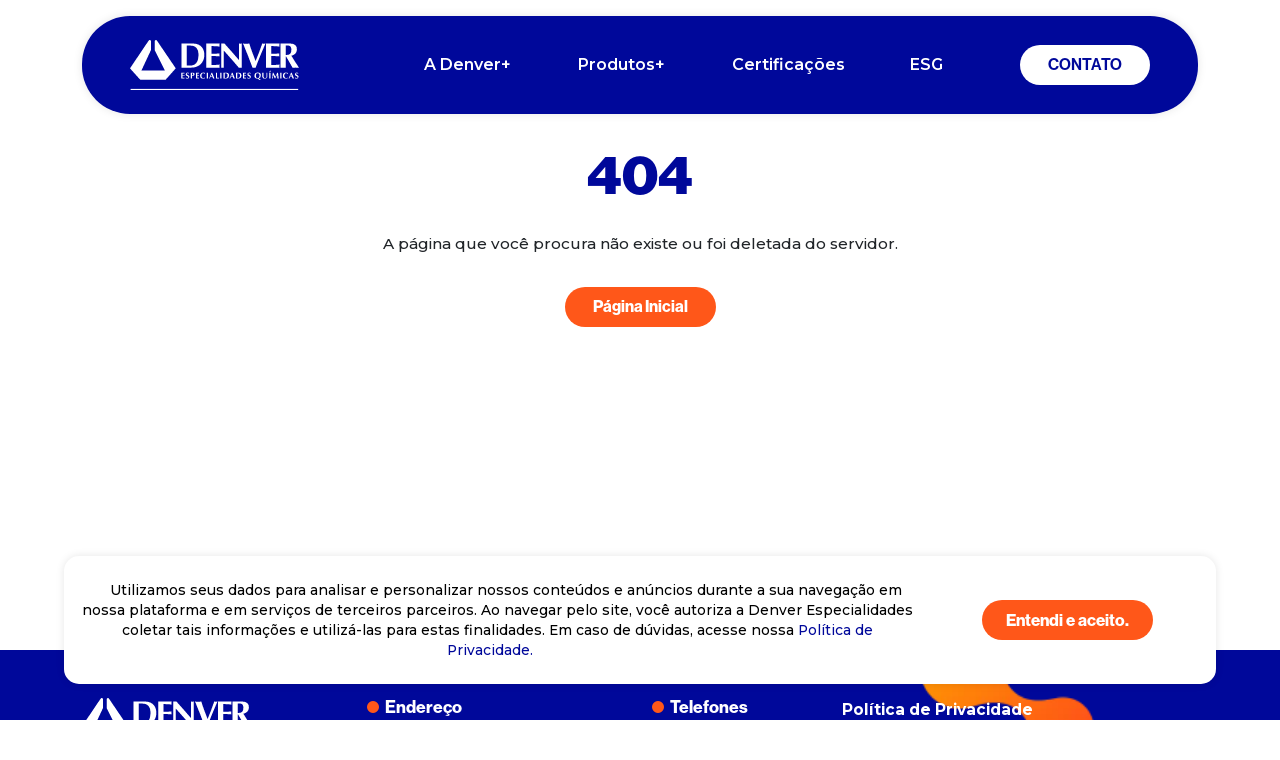

--- FILE ---
content_type: text/html
request_url: https://www.denverespecialidades.com.br/dt_testimonials/miriam-swift/
body_size: 6304
content:
<!DOCTYPE html><html lang="pt-BR"><head>
    <meta charset="utf-8">
    <meta name="viewport" content="width=device-width, initial-scale=1">
    <meta http-equiv="X-UA-Compatible" content="IE=edge,chrome=1">
    <base href="/">
    <link rel="icon" type="image/x-icon" href="./favicon.ico">

    <!-- Primary Meta Tags -->
    <title>Denver Especialidades</title>
    <meta name="title" content="Denver Especialidades">
    <meta name="description" content="A Denver Especialidades Químicas – Filial Itapevi é uma empresa atuante em diversos segmentos do mercado brasileiro. Seu processo de fabricação conta com tecnologia de ponta e proﬁssionais qualiﬁcados para atender à demanda no Brasil e no mercado externo, com agilidade e eﬁciência.">

    <!-- Open Graph / Facebook -->
    <meta property="og:type" content="website">
    <meta property="og:url" content="https://www.denverespecialidades.com.br/">
    <meta property="og:title" content="Denver Especialidades">
    <meta property="og:description" content="A Denver Especialidades Químicas – Filial Itapevi é uma empresa atuante em diversos segmentos do mercado brasileiro. Seu processo de fabricação conta com tecnologia de ponta e proﬁssionais qualiﬁcados para atender à demanda no Brasil e no mercado externo, com agilidade e eﬁciência.">
    <meta property="og:image" content="https://denverespecialidades-api.s3-sa-east-1.amazonaws.com/share.jpg">

    <!-- Twitter -->
    <meta property="twitter:card" content="summary_large_image">
    <meta property="twitter:url" content="https://www.denverespecialidades.com.br/">
    <meta property="twitter:title" content="Denver Especialidades">
    <meta property="twitter:description" content="A Denver Especialidades Químicas – Filial Itapevi é uma empresa atuante em diversos segmentos do mercado brasileiro. Seu processo de fabricação conta com tecnologia de ponta e proﬁssionais qualiﬁcados para atender à demanda no Brasil e no mercado externo, com agilidade e eﬁciência.">
    <meta property="twitter:image" content="https://denverespecialidades-api.s3-sa-east-1.amazonaws.com/share.jpg">


    <!-- Google Tag Manager -->
<script>(function(w,d,s,l,i){w[l]=w[l]||[];w[l].push({'gtm.start':
  new Date().getTime(),event:'gtm.js'});var f=d.getElementsByTagName(s)[0],
  j=d.createElement(s),dl=l!='dataLayer'?'&l='+l:'';j.async=true;j.src=
  'https://www.googletagmanager.com/gtm.js?id='+i+dl;f.parentNode.insertBefore(j,f);
  })(window,document,'script','dataLayer','GTM-M9CTR9DW');</script>
  <!-- End Google Tag Manager -->

    <!-- Google Tag Manager (noscript) -->
  <noscript><iframe src="https://www.googletagmanager.com/ns.html?id=GTM-M9CTR9DW"
  height="0" width="0" style="display:none;visibility:hidden"></iframe></noscript>
  <!-- End Google Tag Manager (noscript) -->


  <style>@import"https://fonts.googleapis.com/css2?family=Montserrat:ital,wght@0,100..900;1,100..900&display=swap";@import"https://p.typekit.net/p.css?s=1&k=eqz2wgh&ht=tk&f=39496.39497.39498.39499.39500.39501.39502.39503&a=128236815&app=typekit&e=css";:root{--primary-color:#00089A;--primary-color-alt:color-mix( in srgb, var(--primary-color), transparent 95%);--secondary-color:#FF5719;--secondary-color-alt:color-mix( in srgb, var(--secondary-color), transparent 95%);--tertiary-color:#FFFFFF;--quaternary-color:#0088F8;--quinary-color:#FF9E1B;--regular-weight:500;--medium-weight:600;--bold-weight:700;--black-weight:900}@charset "UTF-8";*,*:before,*:after{box-sizing:border-box}@media (prefers-reduced-motion: no-preference){:root{scroll-behavior:smooth}}body{margin:0;font-family:var(--bs-body-font-family);font-size:var(--bs-body-font-size);font-weight:var(--bs-body-font-weight);line-height:var(--bs-body-line-height);color:var(--bs-body-color);text-align:var(--bs-body-text-align);background-color:var(--bs-body-bg);-webkit-text-size-adjust:100%;-webkit-tap-highlight-color:rgba(0,0,0,0)}:root{--bs-blue:#0d6efd;--bs-indigo:#6610f2;--bs-purple:#6f42c1;--bs-pink:#d63384;--bs-red:#dc3545;--bs-orange:#fd7e14;--bs-yellow:#ffc107;--bs-green:#198754;--bs-teal:#20c997;--bs-cyan:#0dcaf0;--bs-black:#000;--bs-white:#fff;--bs-gray:#6c757d;--bs-gray-dark:#343a40;--bs-gray-100:#f8f9fa;--bs-gray-200:#e9ecef;--bs-gray-300:#dee2e6;--bs-gray-400:#ced4da;--bs-gray-500:#adb5bd;--bs-gray-600:#6c757d;--bs-gray-700:#495057;--bs-gray-800:#343a40;--bs-gray-900:#212529;--bs-primary:#0d6efd;--bs-secondary:#6c757d;--bs-success:#198754;--bs-info:#0dcaf0;--bs-warning:#ffc107;--bs-danger:#dc3545;--bs-light:#f8f9fa;--bs-dark:#212529;--bs-primary-rgb:13, 110, 253;--bs-secondary-rgb:108, 117, 125;--bs-success-rgb:25, 135, 84;--bs-info-rgb:13, 202, 240;--bs-warning-rgb:255, 193, 7;--bs-danger-rgb:220, 53, 69;--bs-light-rgb:248, 249, 250;--bs-dark-rgb:33, 37, 41;--bs-white-rgb:255, 255, 255;--bs-black-rgb:0, 0, 0;--bs-body-color-rgb:33, 37, 41;--bs-body-bg-rgb:255, 255, 255;--bs-font-sans-serif:system-ui, -apple-system, "Segoe UI", Roboto, "Helvetica Neue", "Noto Sans", "Liberation Sans", Arial, sans-serif, "Apple Color Emoji", "Segoe UI Emoji", "Segoe UI Symbol", "Noto Color Emoji";--bs-font-monospace:SFMono-Regular, Menlo, Monaco, Consolas, "Liberation Mono", "Courier New", monospace;--bs-gradient:linear-gradient(180deg, rgba(255, 255, 255, .15), rgba(255, 255, 255, 0));--bs-body-font-family:var(--bs-font-sans-serif);--bs-body-font-size:1rem;--bs-body-font-weight:400;--bs-body-line-height:1.5;--bs-body-color:#212529;--bs-body-bg:#fff;--bs-border-width:1px;--bs-border-style:solid;--bs-border-color:#dee2e6;--bs-border-color-translucent:rgba(0, 0, 0, .175);--bs-border-radius:.375rem;--bs-border-radius-sm:.25rem;--bs-border-radius-lg:.5rem;--bs-border-radius-xl:1rem;--bs-border-radius-2xl:2rem;--bs-border-radius-pill:50rem;--bs-link-color:#0d6efd;--bs-link-hover-color:#0a58ca;--bs-code-color:#d63384;--bs-highlight-bg:#fff3cd}body{font-family:Montserrat,sans-serif;font-size:clamp(14px,1.2vw,16px);font-weight:500;background-color:var(--tertiary-color)}:root{--swiper-theme-color:#007aff}:root{--swiper-navigation-size:44px}</style><link rel="stylesheet" href="styles.85de62e11f665be6.css" media="print" onload="this.media='all'"><noscript><link rel="stylesheet" href="styles.85de62e11f665be6.css"></noscript></head>
  <body>
    <app-root></app-root>
  <script src="runtime.ba3526d14320a520.js" type="module"></script><script src="polyfills.1d885e4bb2bb2f8b.js" type="module"></script><script src="main.5b0b250e4fb51926.js" type="module"></script>

</body></html>

--- FILE ---
content_type: application/javascript
request_url: https://www.denverespecialidades.com.br/589.1bf537724cf8d8ff.js
body_size: 47035
content:
"use strict";(self.webpackChunkdenver_especialidades=self.webpackChunkdenver_especialidades||[]).push([[589],{7589:(Wt,N,c)=>{c.r(N),c.d(N,{LazyLoading:()=>v});var s=c(6895),p=c(8004),O=c(5071),F=c(4098),S=c(2340),t=c(8274),k=c(5041),l=c(9157),I=c(1481),a=c(4006),Q=c(8114),x=c(7675),J=c(8417);function K(r,n){1&r&&t._UZ(0,"app-loading")}function L(r,n){1&r&&t._UZ(0,"app-page-not-found")}const V=function(r){return{"container py-5":r}};O.ZP.use([O.pt]);class b extends F._{constructor(n,e,o,i,m,w,f,q){super(),this.appComponent=n,this.activatedRoute=e,this.pageService=o,this.sanitizer=i,this.error=m,this.store=w,this.fb=f,this.contact=q,this.loading=!0,this.showPageNotFound=!1,this.siteKey=S.N.captchaKey,this.previewActive=!1,this._subscription=this.pageService.loading.subscribe(M=>this.loading=M),this._subscription=this.store.currentLanguage.subscribe({next:M=>{this.language=M}})}ngOnInit(){this._subscription=this.activatedRoute.url.subscribe(n=>{this.url=n.map(i=>i.path).join("/");let e=this.activatedRoute.snapshot.queryParams,{preview:o}=e;if(!o)return this.previewActive=!1,this.safeText=void 0,void this.pageService.getContent(this.appComponent.language,this.url).subscribe({next:i=>{this.showPageNotFound=!1,this.page=i,this.safeText=this.page.text?this.sanitizer.bypassSecurityTrustHtml(this.page.text):void 0},error:i=>this.error.decryptErrorStatus(i)});this.previewActive=!0,this.pageService.getPagePreview(o).subscribe({next:i=>{this.showPageNotFound=!1,this.page=i,this.safeText=this.page.text?this.sanitizer.bypassSecurityTrustHtml(this.page.text):void 0},error:i=>this.error.decryptErrorStatus(i)})}),document.addEventListener("click",n=>{let e=n.target;e.hasAttribute("data-url")&&e.getAttribute("data-url")&&this.store.changeModalState(!0)})}}b.\u0275fac=function(n){return new(n||b)(t.Y36(k.y),t.Y36(p.gz),t.Y36(l.Ph),t.Y36(I.H7),t.Y36(l.zG),t.Y36(l.d6),t.Y36(a.qu),t.Y36(l.yq))},b.\u0275cmp=t.Xpm({type:b,selectors:[["app-page"]],features:[t.qOj],decls:6,vars:6,consts:[[4,"ngIf"],[1,"px-0","content"],[3,"ngClass"],[3,"innerHTML"]],template:function(n,e){1&n&&(t.YNc(0,K,1,0,"app-loading",0),t.TgZ(1,"app-page-wrapper")(2,"div",1)(3,"main",2),t._UZ(4,"div",3),t.qZA()()(),t.YNc(5,L,1,0,"app-page-not-found",0)),2&n&&(t.Q6J("ngIf",e.loading),t.xp6(3),t.Q6J("ngClass",t.VKq(4,V,e.previewActive)),t.xp6(1),t.Q6J("innerHTML",e.safeText,t.oJD),t.xp6(1),t.Q6J("ngIf",e.showPageNotFound))},dependencies:[s.mk,s.O5,Q.r,x.t,J.N],styles:['.sustainability p{font-size:1rem;margin:0}  .sustainability .card{background-color:#fff}  .sustainability .card h2{color:var(--secondary-color);font-size:1.5rem;margin:0;padding-left:.8rem}  .sustainability ol{padding:0;list-style:none;counter-reset:item}  .sustainability ol li ul{counter-reset:none;list-style:none;display:flex;flex-direction:column;padding-left:0}  .sustainability ol li ul li{counter-increment:none;padding-left:.5rem;line-height:1.5rem;position:relative}  .sustainability ol li ul li:before{position:absolute;left:0;top:.25rem;content:" ";width:4px;height:1rem;border-radius:8px;background-color:var(--secondary-color);margin-bottom:0}  .sustainability ol li{counter-increment:item}  .sustainability ol li:before{content:counter(item);color:#fff;font-weight:900;font-size:1.25rem;display:flex;justify-content:center;align-items:center;width:2.25rem;height:2.25rem;background-color:var(--secondary-color);border-radius:50%;margin-bottom:.75rem;margin-right:.75rem}  .img-brand{background-color:#fff;padding:1rem;border-radius:.5rem;border:1px solid #000}  .img-start{padding:0 4rem}  .img-start-margin{margin-left:-15%}@keyframes _ngcontent-%COMP%_cardAnime{0%{margin-top:0;margin-bottom:5px}50%{margin-top:5px;margin-bottom:0}to{margin-top:0;margin-bottom:5px}}  .ssma-card{background-color:var(--quaternary-color)}  .ssma-card h2,   .ssma-card p{color:var(--tertiary-color)}  .ssma-card img{object-fit:cover;object-position:center;min-height:15rem}  .ssma-card a{width:100%;font-size:clamp(14px,1.5vw,16px)}@media screen and (min-width: 768px){  .ssma-card{background:var(--quaternary-color) url(/assets/images/molecula_laranja_2.webp) no-repeat right center/clamp(200px,50vw,30rem)}  .ssma-card a{width:-moz-fit-content;width:fit-content}}  .scroll{position:relative;display:flex;width:100%;overflow:hidden}  .scroll div{white-space:nowrap;animation:_ngcontent-%COMP%_animate var(--t) linear infinite;animation-delay:calc(var(--t) / -1)}  .scroll div:nth-child(2){animation:_ngcontent-%COMP%_animate2 var(--t) linear infinite;animation-delay:calc(var(--t) / -2)}@keyframes _ngcontent-%COMP%_animate{0%{transform:translate(100%)}to{transform:translate(-100%)}}@keyframes _ngcontent-%COMP%_animate2{0%{transform:translate(0)}to{transform:translate(-200%)}}  .scroll div img{display:inline-flex;margin:0 1rem;text-transform:uppercase;transition:.5s}  .accountable{background-color:var(--secondary-color-alt);border-radius:1rem;padding:2rem}  .accountable .units{color:var(--primary-color);font-weight:700}  .certificate-card{position:relative;border:2px solid var(--primary-color);border-radius:1rem;height:100%}  .certificate-card .card-header{color:var(--tertiary-color)}  .certificate-card .card-header>div:first-child{border-radius:.75rem .75rem 0 0;background:var(--primary-color) url(/assets/images/molecula_laranja_2_rotated.webp) no-repeat center right -1.5rem}  .certificate-card .card-header>div:first-child h3{font-size:clamp(1.125rem,1.5vw,1.5rem)}  .certificate-card .card-header>div:last-child{background-color:var(--quaternary-color);outline:2px solid var(--quaternary-color)}  .certificate-card .card-description{border-top:none;overflow:hidden}  .certificate-card .card-description a .file-name{color:var(--primary-color)}  .certificate-card .card-description a:hover .file-name{color:var(--quaternary-color)}  .doc-view{height:25vh;display:flex;align-items:center;justify-content:center}.certificate-detail[_ngcontent-%COMP%]   h3[_ngcontent-%COMP%]{color:var(--quaternary-color);font-size:2rem}']});class u{constructor(n,e,o){this.pt=n,this.en=e,this.es=o}}class d{}d.home=new u("","en","es"),d.denver=new u("a-denver","en/denver","es/denver"),d.contact=new u("contato","en/contact","es/contacto"),d.career=new u("gente-e-carreira","en/careers","es/carreras"),d.product=new u("produtos","en/products","es/productos"),d.products=new u("produtos/:category","en/products/:category","es/productos/:category"),d.aboutUs=new u("quem-somos","en/about-us","es/quienes-somos");var Y=c(7533);function G(r,n){1&r&&(t.TgZ(0,"div"),t._uU(1,"Campo obrigat\xf3rio"),t.qZA())}function D(r,n){if(1&r&&(t.TgZ(0,"div",39),t.YNc(1,G,2,0,"div",35),t.qZA()),2&r){const e=t.oxw(2);t.xp6(1),t.Q6J("ngIf",e.f.name.errors.required)}}function $(r,n){1&r&&(t.TgZ(0,"div"),t._uU(1,"Campo obrigat\xf3rio"),t.qZA())}function R(r,n){if(1&r&&(t.TgZ(0,"div",39),t.YNc(1,$,2,0,"div",35),t.qZA()),2&r){const e=t.oxw(2);t.xp6(1),t.Q6J("ngIf",e.f.company.errors.required)}}function B(r,n){1&r&&(t.TgZ(0,"div"),t._uU(1,"Campo obrigat\xf3rio"),t.qZA())}function X(r,n){1&r&&(t.TgZ(0,"div"),t._uU(1,"Formato inv\xe1lido de telefone."),t.qZA())}function W(r,n){if(1&r&&(t.TgZ(0,"div",39),t.YNc(1,B,2,0,"div",35),t.YNc(2,X,2,0,"div",35),t.qZA()),2&r){const e=t.oxw(2);t.xp6(1),t.Q6J("ngIf",e.f.phone.errors.required),t.xp6(1),t.Q6J("ngIf",e.f.phone.hasError("pattern")||e.f.phone.hasError("sequenceInvalid"))}}function tt(r,n){1&r&&(t.TgZ(0,"div"),t._uU(1,"Campo obrigat\xf3rio"),t.qZA())}function et(r,n){if(1&r&&(t.TgZ(0,"div",39),t.YNc(1,tt,2,0,"div",35),t.qZA()),2&r){const e=t.oxw(2);t.xp6(1),t.Q6J("ngIf",e.f.email.errors.required)}}function nt(r,n){if(1&r&&(t.TgZ(0,"option",40),t._uU(1),t.qZA()),2&r){const e=n.$implicit;t.Q6J("value",e.id),t.xp6(1),t.Oqu(e.name)}}function rt(r,n){1&r&&(t.TgZ(0,"div"),t._uU(1,"Campo obrigat\xf3rio"),t.qZA())}function ot(r,n){if(1&r&&(t.TgZ(0,"div",39),t.YNc(1,rt,2,0,"div",35),t.qZA()),2&r){const e=t.oxw(2);t.xp6(1),t.Q6J("ngIf",e.f.subject.errors.required)}}function it(r,n){1&r&&(t.TgZ(0,"div"),t._uU(1,"Campo obrigat\xf3rio"),t.qZA())}function at(r,n){if(1&r&&(t.TgZ(0,"div",39),t.YNc(1,it,2,0,"div",35),t.qZA()),2&r){const e=t.oxw(2);t.xp6(1),t.Q6J("ngIf",e.f.message.errors.required)}}function ct(r,n){1&r&&(t.TgZ(0,"div"),t._uU(1,"Campo obrigat\xf3rio"),t.qZA())}function st(r,n){if(1&r&&(t.TgZ(0,"div",39),t.YNc(1,ct,2,0,"div",35),t.qZA()),2&r){const e=t.oxw(2);t.xp6(1),t.Q6J("ngIf",e.f.acceptPolicy.errors.required)}}function lt(r,n){if(1&r&&(t.TgZ(0,"p",45),t._uU(1),t.qZA()),2&r){const e=n.$implicit;t.xp6(1),t.Oqu(e)}}function mt(r,n){if(1&r&&(t.ynx(0),t.TgZ(1,"div",41)(2,"div",42),t._UZ(3,"span",43),t.YNc(4,lt,2,1,"p",44),t.qZA()(),t.BQk()),2&r){const e=t.oxw(2);t.xp6(4),t.Q6J("ngForOf",e.errors)}}function dt(r,n){1&r&&(t.TgZ(0,"div",41)(1,"div",46),t._UZ(2,"span",47),t.TgZ(3,"p"),t._uU(4,"Sua mensagem foi enviada com sucesso!"),t.qZA()()())}const g=function(r){return{"is-invalid":r}};function pt(r,n){if(1&r){const e=t.EpF();t.TgZ(0,"form",9),t.NdJ("ngSubmit",function(){t.CHM(e);const i=t.oxw();return t.KtG(i.onSubmit())}),t.TgZ(1,"div",10)(2,"div",11)(3,"div",12)(4,"label",13),t._uU(5," Nome "),t.qZA(),t.TgZ(6,"input",14),t.NdJ("focus",function(){t.CHM(e);const i=t.oxw();return t.KtG(i.onFocus())}),t.qZA(),t.YNc(7,D,2,1,"div",15),t.qZA()(),t.TgZ(8,"div",11)(9,"div",12)(10,"label",16),t._uU(11," Empresa "),t.qZA(),t.TgZ(12,"input",17),t.NdJ("focus",function(){t.CHM(e);const i=t.oxw();return t.KtG(i.onFocus())}),t.qZA(),t.YNc(13,R,2,1,"div",15),t.qZA()(),t.TgZ(14,"div",11)(15,"div",12)(16,"label",18),t._uU(17," Telefone "),t.qZA(),t.TgZ(18,"input",19),t.NdJ("focus",function(){t.CHM(e);const i=t.oxw();return t.KtG(i.onFocus())}),t.qZA(),t.YNc(19,W,3,2,"div",15),t.qZA()(),t.TgZ(20,"div",20)(21,"div",12)(22,"label",21),t._uU(23," E-mail "),t.qZA(),t.TgZ(24,"input",22),t.NdJ("focus",function(){t.CHM(e);const i=t.oxw();return t.KtG(i.onFocus())}),t.qZA(),t.YNc(25,et,2,1,"div",15),t.qZA()(),t.TgZ(26,"div",20)(27,"div",23)(28,"label",24),t._uU(29," Assunto "),t.qZA(),t.TgZ(30,"select",25)(31,"option",26),t._uU(32,"Selecione"),t.qZA(),t.YNc(33,nt,2,2,"option",27),t.qZA(),t.YNc(34,ot,2,1,"div",15),t.qZA()(),t.TgZ(35,"div",28)(36,"div",23)(37,"label",29),t._uU(38," Mensagem "),t.qZA(),t.TgZ(39,"textarea",30),t.NdJ("focus",function(){t.CHM(e);const i=t.oxw();return t.KtG(i.onFocus())}),t.qZA(),t.YNc(40,at,2,1,"div",15),t.qZA()(),t.TgZ(41,"div",28)(42,"div",31),t._UZ(43,"input",32),t.TgZ(44,"label",33),t._uU(45," Li e concordo com a "),t.TgZ(46,"a",34),t._uU(47,"Pol\xedtica de Privacidade"),t.qZA(),t._uU(48,". "),t.qZA(),t.YNc(49,st,2,1,"div",15),t.qZA()(),t.YNc(50,mt,5,1,"ng-container",35),t.YNc(51,dt,5,0,"div",36),t.TgZ(52,"div",37)(53,"button",38),t._uU(54,"ENVIAR"),t.qZA()()()()}if(2&r){const e=t.oxw();t.Q6J("formGroup",e.contactForm),t.xp6(6),t.Q6J("ngClass",t.VKq(18,g,e.submitted&&e.f.name.errors)),t.xp6(1),t.Q6J("ngIf",e.submitted&&e.f.name.errors),t.xp6(5),t.Q6J("ngClass",t.VKq(20,g,e.submitted&&e.f.company.errors)),t.xp6(1),t.Q6J("ngIf",e.submitted&&e.f.company.errors),t.xp6(5),t.Q6J("ngClass",t.VKq(22,g,e.submitted&&e.f.phone.errors)),t.xp6(1),t.Q6J("ngIf",e.submitted&&e.f.phone.errors),t.xp6(5),t.Q6J("ngClass",t.VKq(24,g,e.submitted&&e.f.email.errors)),t.xp6(1),t.Q6J("ngIf",e.submitted&&e.f.email.errors),t.xp6(5),t.Q6J("ngClass",t.VKq(26,g,e.submitted&&e.f.subject.errors)),t.xp6(3),t.Q6J("ngForOf",e.subjects),t.xp6(1),t.Q6J("ngIf",e.submitted&&e.f.subject.errors),t.xp6(5),t.Q6J("ngClass",t.VKq(28,g,e.submitted&&e.f.message.errors)),t.xp6(1),t.Q6J("ngIf",e.submitted&&e.f.message.errors),t.xp6(3),t.Q6J("ngClass",t.VKq(30,g,e.submitted&&e.f.acceptPolicy.errors)),t.xp6(6),t.Q6J("ngIf",e.submitted&&e.f.acceptPolicy.errors),t.xp6(1),t.Q6J("ngIf",null==e.errors?null:e.errors.length),t.xp6(1),t.Q6J("ngIf",e.isEmailSent)}}class C extends F._{constructor(n,e,o,i){super(),this.fb=n,this.contact=e,this.store=o,this.sanitizer=i,this.message=!1,this.submitted=!1,this.isEmailSent=!1,this.language="pt",this.subjects=[{id:"qualidade",name:"Qualidade",destination:"TotalCustomerQuality"},{id:"vendas",name:"Vendas",destination:"SalesSector"},{id:"compras",name:"Suprimentos",destination:"PurchasingSector"},{id:"marketing",name:"Marketing",destination:"Marketing"},{id:"demais",name:"Demais contatos",destination:"OtherContacts"}],this.safeText="",this._subscription=this.store.currentLanguage.subscribe(m=>{this.language=m}),this.contactForm=this.fb.group({name:["",a.kI.required],email:["",[a.kI.required,a.kI.email]],phone:["",[a.kI.required,a.kI.pattern(/^\d{10,11}$/),this.validateSequences]],company:["",a.kI.required],subject:["",a.kI.required],message:["",a.kI.required],acceptPolicy:[!1,a.kI.requiredTrue]})}get f(){return this.contactForm.controls}ngOnInit(){this.store.currentPage.subscribe(n=>{n&&n.text&&(this.safeText=this.sanitizer.bypassSecurityTrustHtml(n.text))})}validateSequences(n){const e=n.value;if(e){const o=e.replace(/\D/g,"");if(/(12345678910|10987654321|9876543210|1234567890)/.test(o)||/(.)\1{2,}/.test(o))return{sequenceInvalid:!0}}return null}onFocus(){this.errors=[]}onSubmit(){if(this.submitted=!0,this.processing=!0,this.message=!1,this.contactForm?.invalid)return void(this.processing=!1);const n=this.subjects.find(o=>o.id===this.contactForm.value.subject);n&&this.contact.postContact({languageId:this.language,name:this.contactForm.value.name,email:this.contactForm.value.email,phone:this.contactForm.value.phone,subject:n.name,destination:n.destination,message:this.contactForm.value.message,company:this.contactForm.value.company,acceptPolicy:this.contactForm.value.acceptPolicy}).subscribe({next:o=>{this.isValid=o.isValid||!1,this.submitted=!1,this.processing=!1,o.isValid?(this.contactForm.reset(),this.isEmailSent=!0,setTimeout(()=>{this.isValid=!1},5e3)):this.errors=o.errors},error:o=>this.errors=o})}}function ut(r,n){1&r&&(t.TgZ(0,"div"),t._uU(1,"Campo obrigat\xf3rio"),t.qZA())}function gt(r,n){if(1&r&&(t.TgZ(0,"div",38),t.YNc(1,ut,2,0,"div",34),t.qZA()),2&r){const e=t.oxw(2);t.xp6(1),t.Q6J("ngIf",e.f.name.errors.required)}}function ft(r,n){1&r&&(t.TgZ(0,"div"),t._uU(1,"Campo obrigat\xf3rio"),t.qZA())}function _t(r,n){1&r&&(t.TgZ(0,"div"),t._uU(1,"Formato inv\xe1lido de email"),t.qZA())}function ht(r,n){if(1&r&&(t.TgZ(0,"div",38),t.YNc(1,ft,2,0,"div",34),t.YNc(2,_t,2,0,"div",34),t.qZA()),2&r){const e=t.oxw(2);t.xp6(1),t.Q6J("ngIf",e.f.email.errors.required),t.xp6(1),t.Q6J("ngIf",e.f.email.hasError("email"))}}function vt(r,n){1&r&&(t.TgZ(0,"div"),t._uU(1,"Campo obrigat\xf3rio"),t.qZA())}function xt(r,n){1&r&&(t.TgZ(0,"div"),t._uU(1,"Formato inv\xe1lido de telefone."),t.qZA())}function bt(r,n){if(1&r&&(t.TgZ(0,"div",38),t.YNc(1,vt,2,0,"div",34),t.YNc(2,xt,2,0,"div",34),t.qZA()),2&r){const e=t.oxw(2);t.xp6(1),t.Q6J("ngIf",e.f.phone.errors.required),t.xp6(1),t.Q6J("ngIf",e.f.phone.hasError("pattern")||e.f.phone.hasError("sequenceInvalid"))}}function Ct(r,n){if(1&r){const e=t.EpF();t.TgZ(0,"button",39),t.NdJ("click",function(){t.CHM(e);const i=t.oxw(2);return t.KtG(i.handleFileReset())}),t._uU(1),t.qZA()}if(2&r){const e=t.oxw(2);t.xp6(1),t.Oqu(e.fileName)}}function yt(r,n){1&r&&(t.TgZ(0,"label",40),t._uU(1,"Anexar documento"),t.qZA())}function Tt(r,n){1&r&&(t.TgZ(0,"div"),t._uU(1,"Campo obrigat\xf3rio"),t.qZA())}function Zt(r,n){if(1&r&&(t.TgZ(0,"div",38),t.YNc(1,Tt,2,0,"div",34),t.qZA()),2&r){const e=t.oxw(2);t.xp6(1),t.Q6J("ngIf",e.f.cvFile.errors.required)}}function Pt(r,n){1&r&&(t.TgZ(0,"div"),t._uU(1,"Campo obrigat\xf3rio"),t.qZA())}function wt(r,n){if(1&r&&(t.TgZ(0,"div",38),t.YNc(1,Pt,2,0,"div",34),t.qZA()),2&r){const e=t.oxw(2);t.xp6(1),t.Q6J("ngIf",e.f.message.errors.required)}}function qt(r,n){1&r&&(t.TgZ(0,"div"),t._uU(1,"Campo obrigat\xf3rio"),t.qZA())}function Mt(r,n){if(1&r&&(t.TgZ(0,"div",38),t.YNc(1,qt,2,0,"div",34),t.qZA()),2&r){const e=t.oxw(2);t.xp6(1),t.Q6J("ngIf",e.f.acceptPolicy.errors.required)}}function At(r,n){if(1&r&&(t.TgZ(0,"p",45),t._uU(1),t.qZA()),2&r){const e=n.$implicit;t.xp6(1),t.Oqu(e)}}function Ot(r,n){if(1&r&&(t.ynx(0),t.TgZ(1,"div",41)(2,"div",42),t._UZ(3,"span",43),t.YNc(4,At,2,1,"p",44),t.qZA()(),t.BQk()),2&r){const e=t.oxw(2);t.xp6(4),t.Q6J("ngForOf",e.errors)}}function Ft(r,n){1&r&&(t.TgZ(0,"div",41)(1,"div",46),t._UZ(2,"span",47),t.TgZ(3,"p",45),t._uU(4,"Seu curr\xedculo foi enviada com sucesso!"),t.qZA()()())}C.\u0275fac=function(n){return new(n||C)(t.Y36(a.qu),t.Y36(l.yq),t.Y36(l.d6),t.Y36(I.H7))},C.\u0275cmp=t.Xpm({type:C,selectors:[["app-contact"]],features:[t.qOj],decls:11,vars:2,consts:[[1,"contact","rounded-section","py-5"],[1,"container","pt-md-5"],[3,"innerHTML"],[1,"row","my-5"],[1,"col","col-lg-7","col-xl-8"],[1,"text-center"],["class","w-fit pt-4",3,"formGroup","ngSubmit",4,"ngIf"],[1,"col-5","col-xl-4","d-none","d-lg-block","img-container"],["src","/assets/images/contato.webp","alt","Homem sorridente de \xf3culos e camisa verde segurando um smartphone, com elementos gr\xe1ficos laranja em um cen\xe1rio moderno e iluminado.",1,"img-fluid","side-img","side-img-b","rounded-4"],[1,"w-fit","pt-4",3,"formGroup","ngSubmit"],[1,"row"],[1,"col-12","col-md-4"],[1,"mb-4"],["for","name",1,"pb-2"],["type","text","id","name","formControlName","name",1,"form-control",3,"ngClass","focus"],["class","invalid-feedback",4,"ngIf"],["for","company",1,"pb-2"],["type","text","id","company","formControlName","company",1,"form-control",3,"ngClass","focus"],["for","phone",1,"pb-2"],["type","text","id","phone","formControlName","phone","mask","(00) 00000-0000 || (00) 0000-0000","max","11",1,"form-control",3,"ngClass","focus"],[1,"col-12","col-md-6"],["for","email",1,"pb-2"],["type","email","id","email","formControlName","email",1,"form-control",3,"ngClass","focus"],[1,"mb-4","d-flex","flex-column"],["for","subject",1,"pb-2"],["id","subject","formControlName","subject","placeholder","Selecione",1,"form-control","form-select",3,"ngClass"],["value","","disabled","","selected",""],[3,"value",4,"ngFor","ngForOf"],[1,"col-12"],["for","message",1,"pb-2"],["rows","2","id","message","placeholder","","formControlName","message",1,"form-control",3,"ngClass","focus"],[1,"form-check","mb-4"],["formControlName","acceptPolicy","type","checkbox","id","acceptPolicy",1,"form-check-input",3,"ngClass"],["for","acceptPolicy",1,"form-check-label"],["routerLink","/politica-de-privacidade","target","_blank"],[4,"ngIf"],["class","col-12 my-2",4,"ngIf"],[1,"col-12","d-flex","justify-content-center","justify-content-md-end"],["type","submit",1,"btn"],[1,"invalid-feedback"],[3,"value"],[1,"col-12","my-2"],[1,"alert","alert-danger","text-center"],[1,"icon-danger"],["class","mb-0",4,"ngFor","ngForOf"],[1,"mb-0"],[1,"alert","alert-success"],[1,"icon-check"]],template:function(n,e){1&n&&(t.TgZ(0,"app-page-wrapper")(1,"section",0)(2,"div",1),t._UZ(3,"div",2),t.TgZ(4,"div",3)(5,"div",4)(6,"h2",5),t._uU(7,"Fale com a gente"),t.qZA(),t.YNc(8,pt,55,32,"form",6),t.qZA(),t.TgZ(9,"div",7),t._UZ(10,"img",8),t.qZA()()()()()),2&n&&(t.xp6(3),t.Q6J("innerHTML",e.safeText,t.oJD),t.xp6(5),t.Q6J("ngIf",!e.message&&!e.loading))},dependencies:[s.mk,s.sg,s.O5,a._Y,a.YN,a.Kr,a.Fj,a.Wl,a.EJ,a.JJ,a.JL,a.sg,a.u,p.rH,x.t,Y.Z6],styles:[".contact h3{color:var(--primary-color);font-size:1.5rem;font-weight:700}  .contact p{margin:0;text-wrap:balance}  .contact p.tel{font-size:1.25rem}  .contact p.highlight{font-weight:700}  .contact p a{color:#000;text-decoration:none}  .contact button{width:100%}@media screen and (min-width: 768px){  .contact button{width:-moz-fit-content;width:fit-content}}  .contact .shared li{display:inline-block}  .contact .shared li a{background-color:transparent;position:relative;display:block;color:#000;margin-right:.3rem;padding-left:.6rem!important;text-decoration:none;width:45px;border-radius:5px;padding:8px;font-size:1.2em;line-height:1.5rem;text-align:center;transition:.5s}  .contact .shared li a:hover{background-color:#000;color:var(--tertiary-color)}  .contact .shared li a .text{position:absolute;text-indent:-9999px}  .contact .img-container{max-height:30.5rem}"]});const _=function(r){return{"is-invalid":r}};function It(r,n){if(1&r){const e=t.EpF();t.TgZ(0,"form",10),t.NdJ("ngSubmit",function(){t.CHM(e);const i=t.oxw();return t.KtG(i.onSubmit())}),t.TgZ(1,"div",11)(2,"div",12)(3,"div",13)(4,"label",14),t._uU(5," Nome "),t.qZA(),t.TgZ(6,"input",15),t.NdJ("focus",function(){t.CHM(e);const i=t.oxw();return t.KtG(i.onFocus())}),t.qZA(),t.YNc(7,gt,2,1,"div",16),t.qZA()(),t.TgZ(8,"div",12)(9,"div",13)(10,"label",17),t._uU(11," E-mail "),t.qZA(),t.TgZ(12,"input",18),t.NdJ("focus",function(){t.CHM(e);const i=t.oxw();return t.KtG(i.onFocus())}),t.qZA(),t.YNc(13,ht,3,2,"div",16),t.qZA()(),t.TgZ(14,"div",19)(15,"div",13)(16,"label",20),t._uU(17," Telefone "),t.qZA(),t.TgZ(18,"input",21),t.NdJ("focus",function(){t.CHM(e);const i=t.oxw();return t.KtG(i.onFocus())}),t.qZA(),t.YNc(19,bt,3,2,"div",16),t.qZA()(),t.TgZ(20,"div",19)(21,"div",13)(22,"label",22),t._uU(23," Curr\xedculo (.pdf, .doc ou .docx) "),t.qZA(),t.YNc(24,Ct,2,1,"button",23),t.YNc(25,yt,2,0,"ng-template",null,24,t.W1O),t.TgZ(27,"input",25),t.NdJ("focus",function(){t.CHM(e);const i=t.oxw();return t.KtG(i.onFocus())})("change",function(i){t.CHM(e);const m=t.oxw();return t.KtG(m.handleFileUpload(i))}),t.qZA(),t.YNc(28,Zt,2,1,"div",16),t.qZA()(),t.TgZ(29,"div",26)(30,"div",27)(31,"label",28),t._uU(32," Mensagem "),t.qZA(),t.TgZ(33,"textarea",29),t.NdJ("focus",function(){t.CHM(e);const i=t.oxw();return t.KtG(i.onFocus())}),t.qZA(),t.YNc(34,wt,2,1,"div",16),t.qZA()(),t.TgZ(35,"div",26)(36,"div",30),t._UZ(37,"input",31),t.TgZ(38,"label",32),t._uU(39," Declaro que li e concordo com a "),t.TgZ(40,"a",33),t._uU(41,"Pol\xedtica de Privacidade"),t.qZA(),t._uU(42,". "),t.qZA(),t.YNc(43,Mt,2,1,"div",16),t.qZA()(),t.YNc(44,Ot,5,1,"ng-container",34),t.YNc(45,Ft,5,0,"div",35),t.TgZ(46,"div",36)(47,"button",37),t._uU(48,"ENVIAR"),t.qZA()()()()}if(2&r){const e=t.MAs(26),o=t.oxw();t.Q6J("formGroup",o.careerForm),t.xp6(6),t.Q6J("ngClass",t.VKq(17,_,o.submitted&&o.f.name.errors)),t.xp6(1),t.Q6J("ngIf",o.submitted&&o.f.name.errors),t.xp6(5),t.Q6J("ngClass",t.VKq(19,_,o.submitted&&o.f.email.errors)),t.xp6(1),t.Q6J("ngIf",o.submitted&&o.f.email.errors),t.xp6(5),t.Q6J("ngClass",t.VKq(21,_,o.submitted&&o.f.phone.errors)),t.xp6(1),t.Q6J("ngIf",o.submitted&&o.f.phone.errors),t.xp6(5),t.Q6J("ngIf",""!==o.f.cvFile.value)("ngIfElse",e),t.xp6(3),t.Q6J("ngClass",t.VKq(23,_,o.submitted&&o.f.cvFile.errors)),t.xp6(1),t.Q6J("ngIf",o.submitted&&o.f.cvFile.errors),t.xp6(5),t.Q6J("ngClass",t.VKq(25,_,o.submitted&&o.f.message.errors)),t.xp6(1),t.Q6J("ngIf",o.submitted&&o.f.message.errors),t.xp6(3),t.Q6J("ngClass",t.VKq(27,_,o.submitted&&o.f.acceptPolicy.errors)),t.xp6(6),t.Q6J("ngIf",o.submitted&&o.f.acceptPolicy.errors),t.xp6(1),t.Q6J("ngIf",null==o.errors?null:o.errors.length),t.xp6(1),t.Q6J("ngIf",o.isEmailSent)}}class y{constructor(n,e,o,i){this.fb=n,this.contact=e,this.store=o,this.sanitizer=i,this.message=!1,this.submitted=!1,this.fileName="",this.isEmailSent=!1,this.safeText="",this.careerForm=this.fb.group({name:["",a.kI.required],email:["",[a.kI.required,a.kI.email]],phone:["",[a.kI.required,a.kI.pattern(/^\d{10,11}$/),this.validateSequences]],cvFile:["",a.kI.required],acceptPolicy:[!1,a.kI.requiredTrue],message:["",a.kI.required]})}get f(){return this.careerForm.controls}ngOnInit(){this.store.currentPage.subscribe(n=>{n&&n.text&&(this.safeText=this.sanitizer.bypassSecurityTrustHtml(n.text))})}validateSequences(n){const e=n.value;if(e){const o=e.replace(/\D/g,"");if(/(12345678910|10987654321|9876543210|1234567890)/.test(o)||/(.)\1{2,}/.test(o))return{sequenceInvalid:!0}}return null}onFocus(){this.errors=[]}onSubmit(){this.submitted=!0,this.processing=!0,this.message=!1,this.careerForm?.invalid?this.processing=!1:this.contact.postCareer({languageId:"pt",name:this.careerForm.value.name,email:this.careerForm.value.email,phone:this.careerForm.value.phone,message:this.careerForm.value.message,acceptPolicy:this.careerForm.value.acceptPolicy,cvFile:this.careerForm.value.cvFile}).subscribe({next:e=>{this.isValid=e.isValid||!1,this.submitted=!1,this.processing=!1,e.isValid?(this.careerForm.reset(),this.handleFileReset(),this.isEmailSent=!0,setTimeout(()=>{this.isValid=!1},5e3)):this.errors=e.errors},error:e=>this.errors=e})}handleFileUpload(n){if(!n)return;let e=new FileReader,i=n.target.files?.[0];i&&(e.readAsDataURL(i),e.onload=()=>{const m=e.result;let w=i?.size;const f=i?.name||"";this.fileName=f.length>16?f.slice(0,16)+"...":f,w>1e7?this.careerForm.get("cvFile")?.setErrors({fileMaxSize:!0}):this.careerForm.patchValue({cvFile:m})},e.readAsDataURL(i||new Blob))}handleFileReset(){const n=this.careerForm.get("cvFile");n&&(n.setValue(""),this.fileName="")}}y.\u0275fac=function(n){return new(n||y)(t.Y36(a.qu),t.Y36(l.yq),t.Y36(l.d6),t.Y36(I.H7))},y.\u0275cmp=t.Xpm({type:y,selectors:[["app-career"]],decls:12,vars:2,consts:[[1,"career","py-5","rounded-section"],[1,"container","mb-5","mt-lg-4","mt-xxl-5","py-0"],[3,"innerHTML"],[1,"row","gx-md-5","justify-content-center","align-items-center","pt-4","pt-md-5"],[1,"col-12","col-lg-6","text-center","text-lg-start"],[1,"img-container"],["src","/assets/images/career.webp","alt","Duas pessoas usando capacetes e uniformes de seguran\xe7a posam sorrindo em um ambiente industrial.",1,"img-fluid","rounded-4","side-img","side-img-b"],[1,"pt-2","pt-md-3","pt-lg-4"],[1,"col-10","col-lg-6"],["class","w-100",3,"formGroup","ngSubmit",4,"ngIf"],[1,"w-100",3,"formGroup","ngSubmit"],[1,"row"],[1,"col-12","col-lg-6"],[1,"mb-4"],["for","name",1,"pb-2"],["type","text","id","name","formControlName","name",1,"form-control",3,"ngClass","focus"],["class","invalid-feedback",4,"ngIf"],["for","email",1,"pb-2"],["type","email","id","email","formControlName","email",1,"form-control",3,"ngClass","focus"],[1,"col-12","col-md-6"],["for","phone",1,"pb-2"],["type","text","id","phone","formControlName","phone","mask","(00) 00000-0000 || (00) 0000-0000","max","11",1,"form-control",3,"ngClass","focus"],["for","cvFile",1,"pb-2"],["class","input-group-text form-control file-label clear-file",3,"click",4,"ngIf","ngIfElse"],["chooseFile",""],["type","file","id","cvFile","accept",".pdf,.doc,.docx",1,"form-control","file-input",3,"ngClass","focus","change"],[1,"col-12"],[1,"mb-4","d-flex","flex-column"],["for","message",1,"pb-2"],["rows","5","id","message","placeholder","","formControlName","message",1,"form-control",3,"ngClass","focus"],[1,"form-check","mb-4"],["formControlName","acceptPolicy","type","checkbox","id","acceptPolicy",1,"form-check-input",3,"ngClass"],["for","acceptPolicy",1,"form-check-label"],["routerLink","/politica-de-privacidade","target","_blank"],[4,"ngIf"],["class","col-12 my-2",4,"ngIf"],[1,"col-12","d-flex","justify-content-center","justify-content-lg-end"],["type","submit",1,"btn","submit-btn"],[1,"invalid-feedback"],[1,"input-group-text","form-control","file-label","clear-file",3,"click"],["for","cvFile",1,"input-group-text","form-control","file-label","py-2"],[1,"col-12","my-2"],[1,"alert","alert-danger","text-center"],[1,"icon-danger"],["class","mb-0",4,"ngFor","ngForOf"],[1,"mb-0"],[1,"alert","alert-success","text-center"],[1,"icon-check"]],template:function(n,e){1&n&&(t.TgZ(0,"app-page-wrapper")(1,"section",0)(2,"div",1),t._UZ(3,"div",2),t.TgZ(4,"div",3)(5,"div",4)(6,"div",5),t._UZ(7,"img",6),t.qZA(),t.TgZ(8,"h2",7),t._uU(9,"Trabalhe com a gente"),t.qZA()(),t.TgZ(10,"div",8),t.YNc(11,It,49,29,"form",9),t.qZA()()()()()),2&n&&(t.xp6(3),t.Q6J("innerHTML",e.safeText,t.oJD),t.xp6(8),t.Q6J("ngIf",!e.message&&!e.loading))},dependencies:[s.mk,s.sg,s.O5,a._Y,a.Fj,a.Wl,a.JJ,a.JL,a.sg,a.u,p.rH,x.t,Y.Z6],styles:['.career-card{display:flex;flex-direction:column;justify-content:center;text-align:center;background-color:var(--primary-color-alt);border-radius:1rem;padding:2rem 1.5rem}  .career-card img{max-height:3.75rem}  .career-card h3{color:var(--primary-color);text-transform:uppercase;font-size:1rem;margin-top:1rem;margin-bottom:.75rem}  .career-card p{margin:0;font-size:.875rem}  .career-card.alt-card{background-color:var(--secondary-color-alt)}  .career-card.alt-card h3{color:var(--secondary-color)}.career[_ngcontent-%COMP%]   .file-input[_ngcontent-%COMP%]{opacity:0;height:0;width:0}.career[_ngcontent-%COMP%]   .file-label[_ngcontent-%COMP%]{cursor:pointer;background-color:var(--quaternary-color);color:var(--tertiary-color);border-color:var(--quaternary-color);font-size:.875rem;font-weight:700;display:flex;align-items:center;justify-content:center;position:relative}.career[_ngcontent-%COMP%]   .clear-file[_ngcontent-%COMP%]{text-overflow:ellipsis}.career[_ngcontent-%COMP%]   .clear-file[_ngcontent-%COMP%]:after{content:"x";color:var(--primary-color);position:absolute;right:.8rem}@media screen and (max-width: 992px){.career[_ngcontent-%COMP%]   .submit-btn[_ngcontent-%COMP%]{width:100%}}.career[_ngcontent-%COMP%]   .img-container[_ngcontent-%COMP%]{aspect-ratio:12/7.4}']});var j=c(529),Jt=c(1135),z=c(4004),E=c(262),H=c(2843),U=c(8746);class h{constructor(n){this.http=n,this.apiUrl=`${S.N.apiEndpoint}product`,this.loading$=new Jt.X(!1),this.loading=this.loading$.asObservable()}getProductTypes(n){this.loading$.next(!0);let e=new j.LE;return e=e.append("languageId",n),this.http.get(`${this.apiUrl}/types`,{params:e}).pipe((0,z.U)(o=>o),(0,E.K)((o,i)=>(0,H._)(()=>new Error(o))),(0,U.x)(()=>this.loading$.next(!1)))}getProductTypeById(n){return this.loading$.next(!0),this.http.get(`${this.apiUrl}/type/${n}`).pipe((0,z.U)(e=>e),(0,E.K)((e,o)=>(0,H._)(()=>new Error(e))),(0,U.x)(()=>this.loading$.next(!1)))}searchPaged(n,e,o,i){return this.loading$.next(!0),this.http.post(`${this.apiUrl}/${n}/pagged`,{currentPage:o,pageSize:i,term:e.term,productTypeUrl:e.productTypeUrl,startWith:e.startWith}).pipe((0,U.x)(()=>this.loading$.next(!1)))}}h.\u0275fac=function(n){return new(n||h)(t.LFG(j.eN))},h.\u0275prov=t.Yz7({token:h,factory:h.\u0275fac,providedIn:"root"});var Ut=c(1028),Nt=c(2571),St=c(6248);const kt=["searchTop"],Qt=["swiper"];function Yt(r,n){1&r&&t._UZ(0,"app-loading")}function jt(r,n){if(1&r&&(t.TgZ(0,"h1"),t._uU(1),t.qZA()),2&r){const e=t.oxw();t.xp6(1),t.Oqu(null==e.currentSegment?null:e.currentSegment.name)}}const zt=function(r){return{"segment-alt":r}};function Et(r,n){if(1&r&&(t.TgZ(0,"div",13)(1,"div",14)(2,"div",15)(3,"div",16),t._UZ(4,"img",17),t.qZA()(),t.TgZ(5,"div",18)(6,"p",19),t._uU(7),t.qZA()()()()),2&r){const e=t.oxw();t.xp6(3),t.Q6J("ngClass",t.VKq(4,zt,"#00089A"==e.currentSegment.color.toUpperCase())),t.xp6(1),t.Q6J("src",e.currentSegment.iconUrl,t.LSH)("alt",e.currentSegment.name),t.xp6(3),t.hij(" ",e.currentSegment.description," ")}}function Ht(r,n){if(1&r){const e=t.EpF();t.TgZ(0,"app-product-card",22),t.NdJ("openProductModal",function(i){t.CHM(e);const m=t.oxw(2);return t.KtG(m.openProductModal(i))})("openProductDetailModal",function(i){t.CHM(e);const m=t.oxw(2);return t.KtG(m.openProductDetailModal(i))}),t.qZA()}if(2&r){const e=n.$implicit,o=t.oxw(2);t.Q6J("product",e)("primaryColor",null==o.currentSegment?null:o.currentSegment.color)}}function Kt(r,n){if(1&r&&(t.TgZ(0,"div",20),t.YNc(1,Ht,1,2,"app-product-card",21),t.qZA()),2&r){const e=t.oxw();t.xp6(1),t.Q6J("ngForOf",e.pagination.data)}}function Lt(r,n){1&r&&(t.TgZ(0,"div",23)(1,"div",24)(2,"p"),t._uU(3,"Nenhum produto encontrado"),t.qZA()()())}function Vt(r,n){if(1&r){const e=t.EpF();t.TgZ(0,"div",25)(1,"div",26)(2,"app-pagination",27),t.NdJ("pageChanged",function(i){t.CHM(e);const m=t.oxw();return t.KtG(m.onPageChange(i))}),t.qZA()()()}if(2&r){const e=t.oxw();t.xp6(2),t.Q6J("pagination",e.pagination)}}function Gt(r,n){if(1&r&&(t.TgZ(0,"div",28)(1,"div",29)(2,"div",30)(3,"h3",31),t._uU(4),t.qZA(),t.TgZ(5,"p")(6,"strong",32),t._uU(7,"Caracter\xedsticas:"),t.qZA(),t._uU(8),t.qZA(),t.TgZ(9,"p")(10,"strong",32),t._uU(11,"Aplica\xe7\xf5es:"),t.qZA(),t._uU(12),t.qZA()()()()),2&r){const e=t.oxw();t.xp6(4),t.Oqu(e.detailedProduct.subtitle),t.xp6(4),t.hij("",e.detailedProduct.properties,"."),t.xp6(4),t.hij("",e.detailedProduct.description,".")}}O.ZP.use([O.W_]);class T extends F._{constructor(n,e,o,i,m,w,f,q,M){super(),this.fb=n,this.segment=e,this.error=o,this.store=i,this.cd=m,this.productsService=w,this.appComponent=f,this.router=q,this.location=M,this.searchTop=null,this.swiper=null,this.safeText="",this.segmentItems=[],this.selectedProduct=null,this.detailedProduct=null,this.loading=!1,this.pagination={currentPage:1,pageSize:12,totalRecords:0,totalPages:1,data:[],term:""},this.letterFilter={current:"",data:["A","B","C","D","F","H","M","N","P","S","T","V","X"]},this.currentSegment=null,this.configSegment={preloadImages:!1,navigation:{nextEl:".swiper-arrow-right",prevEl:".swiper-arrow-left"},breakpoints:{992:{slidesPerView:6},768:{slidesPerView:3},576:{slidesPerView:1}},spaceBetween:16},this.searchForm=this.fb.group({search:["",a.kI.required]}),this._subscription=this.router.events.subscribe(A=>{A instanceof p.m2&&(this.setCurrentSegmentBasedOnUrl(),this.letterFilter.current="")}),this._subscription=this.segment.loading.subscribe(A=>this.loading=A),this._subscription=this.productsService.loading.subscribe(A=>this.loading=A)}ngOnInit(){this.getSegments()}openProductModal(n){this.selectedProduct={productId:n.productId,title:n.title,subtitle:n.subtitle,properties:n.properties,description:n.description,productTypeId:n.productTypeId},this.store.changeModalState(!0)}setCurrentSegment(n){this.currentSegment&&this.currentSegment.productTypeId===n.productTypeId||(this.currentSegment=n,this.getProducts(1),this.location.go(`/produtos/${n.url}`))}setCurrentSegmentBasedOnUrl(){const n=this.location.path().split("/").reverse()[0];if(!this.segmentItems.length)return;const e=this.segmentItems.find(o=>o.url===n);e?this.currentSegment=e:this.router.navigate(["/produtos"]),this.getProducts(1)}onPageChange(n){this.getProducts(n),this.searchTop&&this.searchTop.nativeElement.scrollIntoView({behavior:"smooth",block:"center"})}getProducts(n){this.productsService.searchPaged(this.appComponent.language,{productTypeUrl:this.currentSegment?this.currentSegment.url:"",startWith:this.letterFilter.current,term:this.f.search.value??""},n,this.pagination.pageSize??12).subscribe({next:i=>{this.pagination={currentPage:i.currentPage,pageSize:i.pageSize,totalRecords:i.totalRecords,totalPages:i.totalPages,data:i.data,term:i.term},this.cd.detectChanges()},error:i=>this.error.decryptErrorStatus})}getSegments(){this.segment.getSegments("pt").subscribe({next:n=>{this.segmentItems=n,this.currentSegment=n[0],this.setCurrentSegmentBasedOnUrl()},error:n=>this.error.decryptErrorStatus(n)})}onLetterFilterChange(n){this.letterFilter.current=n,this.getProducts(1)}get f(){return this.searchForm.controls}onSearchSubmit(){this.getProducts(1)}onModalClose(){this.detailedProduct&&(this.detailedProduct=null)}openProductDetailModal(n){this.detailedProduct=n,this.store.changeModalState(!0)}}function Dt(r,n){1&r&&t._UZ(0,"app-loading")}T.\u0275fac=function(n){return new(n||T)(t.Y36(a.qu),t.Y36(l.BP),t.Y36(l.zG),t.Y36(l.d6),t.Y36(t.sBO),t.Y36(h),t.Y36(k.y),t.Y36(p.F0),t.Y36(s.Ye))},T.\u0275cmp=t.Xpm({type:T,selectors:[["app-products"]],viewQuery:function(n,e){if(1&n&&(t.Gf(kt,5),t.Gf(Qt,5)),2&n){let o;t.iGM(o=t.CRH())&&(e.searchTop=o.first),t.iGM(o=t.CRH())&&(e.swiper=o.first)}},features:[t.qOj],decls:16,vars:9,consts:[[4,"ngIf"],[1,"d-flex","align-items-end","sub-header"],[1,"container","py-5"],[1,"py-md-3","pb-xl-4","pb-xxl-5","titles-wrapper"],[1,"products","rounded-section","py-5"],["class","container mt-lg-5 mb-4 mb-lg-3 pt-lg-4",4,"ngIf"],[1,"container","flip-container","mb-5","pt-md-4"],["class","row justify-content-center gy-4",4,"ngIf"],["class","row align-items-center justify-content-center",4,"ngIf"],["class","row mt-4 justify-content-center justify-content-lg-end",4,"ngIf"],[3,"innerHTML"],[3,"onClose"],["class","",4,"ngIf"],[1,"container","mt-lg-5","mb-4","mb-lg-3","pt-lg-4"],[1,"row","g-lg-5","g-3","justify-content-center","pb-lg-5"],[1,"col-12","col-md-4","col-lg-3"],[1,"card-image","d-flex","justify-content-center","align-items-center","rounded-4","mx-auto",3,"ngClass"],[1,"img-fluid",3,"src","alt"],[1,"col-12","col-md-8","col-lg-9","d-flex","align-items-center"],[1,"text-center","text-md-start","mb-0"],[1,"row","justify-content-center","gy-4"],["class","col-10 col-sm-8 col-md-6 col-xxl-4",3,"product","primaryColor","openProductModal","openProductDetailModal",4,"ngFor","ngForOf"],[1,"col-10","col-sm-8","col-md-6","col-xxl-4",3,"product","primaryColor","openProductModal","openProductDetailModal"],[1,"row","align-items-center","justify-content-center"],[1,"col-12","text-center"],[1,"row","mt-4","justify-content-center","justify-content-lg-end"],[1,"col-4","d-flex","justify-content-center","justify-content-lg-end"],[3,"pagination","pageChanged"],[1,""],[1,"product-detail","row","align-items-center","justify-content-center","mx-4","my-3"],[1,"col-12"],[1,"product-name","text-center","mb-md-3"],[1,"me-2"]],template:function(n,e){1&n&&(t.YNc(0,Yt,1,0,"app-loading",0),t.TgZ(1,"section",1)(2,"div",2)(3,"div",3),t.YNc(4,jt,2,1,"h1",0),t.TgZ(5,"h2"),t._uU(6),t.qZA()()()(),t.TgZ(7,"section",4),t.YNc(8,Et,8,6,"div",5),t.TgZ(9,"div",6),t.YNc(10,Kt,2,1,"div",7),t.YNc(11,Lt,4,0,"div",8),t.YNc(12,Vt,3,1,"div",9),t.qZA(),t._UZ(13,"div",10),t.qZA(),t.TgZ(14,"app-ng-modal",11),t.NdJ("onClose",function(){return e.onModalClose()}),t.YNc(15,Gt,13,3,"div",12),t.qZA()),2&n&&(t.Q6J("ngIf",e.loading),t.xp6(4),t.Q6J("ngIf",null==e.currentSegment?null:e.currentSegment.name),t.xp6(2),t.hij("","Segmento "+(null==e.currentSegment?null:e.currentSegment.name),"."),t.xp6(2),t.Q6J("ngIf",e.currentSegment),t.xp6(2),t.Q6J("ngIf",e.pagination.data.length>0),t.xp6(1),t.Q6J("ngIf",0===e.pagination.data.length),t.xp6(1),t.Q6J("ngIf",e.pagination.totalPages>1),t.xp6(1),t.Q6J("innerHTML",e.safeText,t.oJD),t.xp6(2),t.Q6J("ngIf",e.detailedProduct))},dependencies:[s.mk,s.sg,s.O5,Ut.Q,Nt.y,J.N,St.Y],styles:['.sub-header[_ngcontent-%COMP%]{height:24rem;background:var(--primary-color) url(/assets/images/molecula_laranja_1_rotated.webp) no-repeat bottom right;background-size:clamp(20rem,50vw,46rem)}@media screen and (max-width: 992px){.sub-header[_ngcontent-%COMP%]{height:20rem;background-image:none}}.titles-wrapper[_ngcontent-%COMP%]   h1[_ngcontent-%COMP%]{color:var(--quaternary-color);text-transform:uppercase;font-size:.875rem;font-weight:700}.titles-wrapper[_ngcontent-%COMP%]   h2[_ngcontent-%COMP%]{color:var(--tertiary-color);font-weight:900;font-size:clamp(2rem,1rem + 1.9vw,3rem)}  .products .alert{background-color:var(--senary-color)}  .products .alert span{background-color:var(--primary-color);border-radius:50%;font-size:1rem;color:#fff;min-width:2rem;min-height:2rem;display:flex;justify-content:center;align-items:center}  .products .alert h4{margin:0;font-size:1.5rem;font-weight:900;text-transform:uppercase}  .products .alert p{margin:0}  .products .current p{color:var(--primary-color)}  .products .current button img{filter:invert(12%) sepia(81%) saturate(7041%) hue-rotate(353deg) brightness(88%) contrast(102%)}  .products .swiper-slide{transition:all ease .3s}  .products .swiper-slide button{border:none}.page-title[_ngcontent-%COMP%]{background-color:var(--tertiary-color)}.page-title[_ngcontent-%COMP%]   .title-wrapper[_ngcontent-%COMP%]{display:flex;justify-content:center;align-items:flex-end}.page-title[_ngcontent-%COMP%]   .title-wrapper[_ngcontent-%COMP%]   h1[_ngcontent-%COMP%]{color:#fff;text-transform:uppercase;font-weight:900;font-size:3.5rem}@media screen and (max-width: 768px){.page-title[_ngcontent-%COMP%]   .title-wrapper[_ngcontent-%COMP%]   h1[_ngcontent-%COMP%]{font-size:2.5rem}}.page-title[_ngcontent-%COMP%]   .title-wrapper[_ngcontent-%COMP%]   h1[_ngcontent-%COMP%]:before{width:.8rem;height:.8rem;bottom:12px;left:-1rem}.products[_ngcontent-%COMP%]   .swiper-container[_ngcontent-%COMP%]   h3[_ngcontent-%COMP%]{font-size:1.5rem;font-weight:900;margin:0;text-transform:uppercase}.products[_ngcontent-%COMP%]   .swiper-container[_ngcontent-%COMP%]   .swiper-arrow[_ngcontent-%COMP%]{font-size:1rem;color:#fff;cursor:pointer;display:flex;justify-content:center;align-items:center;background-color:var(--primary-color);width:2.5rem;height:2.5rem;border-radius:50%}.products[_ngcontent-%COMP%]   .swiper-container[_ngcontent-%COMP%]   .swiper-button-disabled[_ngcontent-%COMP%]{background-color:var(--quinary-color)!important}.products[_ngcontent-%COMP%]   .swiper-container[_ngcontent-%COMP%]   .item-wrapper[_ngcontent-%COMP%]{display:flex;flex-direction:column;justify-content:flex-start;align-items:center}.products[_ngcontent-%COMP%]   .swiper-container[_ngcontent-%COMP%]   .item-wrapper[_ngcontent-%COMP%]   button[_ngcontent-%COMP%]{border-radius:50%;width:5rem;height:5rem;padding:.5rem;display:grid;place-items:center;object-fit:contain;margin:auto;background-color:#fff}.products[_ngcontent-%COMP%]   .swiper-container[_ngcontent-%COMP%]   .item-wrapper[_ngcontent-%COMP%]   .text[_ngcontent-%COMP%]{margin:0;font-size:1rem;line-height:1rem;text-align:center;font-weight:700;text-overflow:ellipsis;display:-webkit-box;-webkit-box-orient:vertical;transition:all ease .3s}.products[_ngcontent-%COMP%]   .card-image[_ngcontent-%COMP%]{aspect-ratio:1/1;min-width:10rem;max-width:12.5rem;background-color:var(--secondary-color-alt)}.products[_ngcontent-%COMP%]   .card-image.segment-alt[_ngcontent-%COMP%]{background-color:var(--primary-color-alt)}.products[_ngcontent-%COMP%]   .card-image.segment-alt[_ngcontent-%COMP%]   img[_ngcontent-%COMP%]{filter:brightness(0) saturate(100%) invert(19%) sepia(25%) saturate(7451%) hue-rotate(229deg) brightness(78%) contrast(145%)}.products[_ngcontent-%COMP%]   .card-image[_ngcontent-%COMP%]   img[_ngcontent-%COMP%]{max-height:5rem;height:100%;filter:invert(60%) sepia(51%) saturate(3350%) hue-rotate(350deg) brightness(104%) contrast(101%)}.product-detail[_ngcontent-%COMP%]   .product-name[_ngcontent-%COMP%]{font-size:1.2rem;font-weight:var(--black-weight);color:var(--primary-color);text-transform:uppercase}.card-box[_ngcontent-%COMP%]{background-color:#f6ecea}.card-box[_ngcontent-%COMP%]   h4[_ngcontent-%COMP%]{position:relative;font-weight:700;font-size:1.4rem;color:#000;text-transform:uppercase}.card-box[_ngcontent-%COMP%]   h4[_ngcontent-%COMP%]:before{content:"";height:8px;width:8px;background-color:var(--primary-color);display:block;position:absolute;left:-12px;bottom:6px;border-radius:50%}']});const $t=function(r){return{"segment-alt":r}};function Rt(r,n){if(1&r&&(t.ynx(0),t.TgZ(1,"a",5)(2,"span",6)(3,"div"),t._UZ(4,"img",7),t.qZA(),t.TgZ(5,"h3",8),t._uU(6),t.qZA()()(),t.BQk()),2&r){const e=n.$implicit;t.xp6(1),t.Q6J("routerLink",e.url),t.xp6(1),t.Q6J("ngClass",t.VKq(5,$t,"#00089A"==e.color.toUpperCase())),t.xp6(2),t.Q6J("src",e.iconUrl,t.LSH)("alt",e.name),t.xp6(2),t.Oqu(e.name)}}class Z extends F._{constructor(n,e,o){super(),this.store=n,this.segment=e,this.error=o,this.language="pt",this.segmentItems=[],this._subscription=this.store.currentLanguage.subscribe(i=>{this.language=i}),this._subscription=this.segment.loading.subscribe(i=>this.loading=i)}ngOnInit(){this.segment.getSegments("pt").subscribe({next:n=>this.segmentItems=n,error:n=>this.error.decryptErrorStatus(n)})}}Z.\u0275fac=function(n){return new(n||Z)(t.Y36(l.d6),t.Y36(l.BP),t.Y36(l.zG))},Z.\u0275cmp=t.Xpm({type:Z,selectors:[["app-product"]],features:[t.qOj],decls:6,vars:2,consts:[[4,"ngIf"],[1,"rounded-section","pb-5","pt-lg-5"],[1,"container"],[1,"row","align-items-center","justify-content-center","py-5","g-3","g-sm-4"],[4,"ngFor","ngForOf"],[1,"col-6","col-lg-3",3,"routerLink"],[1,"btn-segment","d-flex","flex-column","justify-content-center","rounded-4","p-3","p-sm-4",3,"ngClass"],[1,"img-fluid",3,"src","alt"],[1,"title","mb-0"]],template:function(n,e){1&n&&(t.YNc(0,Dt,1,0,"app-loading",0),t.TgZ(1,"app-page-wrapper")(2,"section",1)(3,"div",2)(4,"div",3),t.YNc(5,Rt,7,7,"ng-container",4),t.qZA()()()()),2&n&&(t.Q6J("ngIf",e.loading),t.xp6(5),t.Q6J("ngForOf",e.segmentItems))},dependencies:[s.mk,s.sg,s.O5,p.rH,x.t,J.N],styles:[".btn-segment[_ngcontent-%COMP%]{background-color:var(--secondary-color-alt);transition:.3s;text-align:center;display:block;aspect-ratio:1/.8;min-height:100%}.btn-segment.segment-alt[_ngcontent-%COMP%]{background-color:var(--primary-color-alt)}.btn-segment.segment-alt[_ngcontent-%COMP%]   .title[_ngcontent-%COMP%]{color:var(--primary-color)}.btn-segment.segment-alt[_ngcontent-%COMP%]   img[_ngcontent-%COMP%]{filter:brightness(0) saturate(100%) invert(19%) sepia(25%) saturate(7451%) hue-rotate(229deg) brightness(78%) contrast(145%)}.btn-segment[_ngcontent-%COMP%]   .title[_ngcontent-%COMP%]{margin-top:.5rem;font-size:clamp(1.125rem,.5rem + 2vw,1.5rem);color:var(--secondary-color)}@media screen and (max-width: 576px){.btn-segment[_ngcontent-%COMP%]   .title[_ngcontent-%COMP%]{word-break:break-all}}@media screen and (min-width: 992px) and (max-width: 1200px){.btn-segment[_ngcontent-%COMP%]   .title[_ngcontent-%COMP%]{font-size:1.25rem}}.btn-segment[_ngcontent-%COMP%]   img[_ngcontent-%COMP%]{min-height:2rem;max-height:5rem;filter:invert(60%) sepia(51%) saturate(3350%) hue-rotate(350deg) brightness(104%) contrast(101%)}.btn-segment[_ngcontent-%COMP%]:hover{background-color:color-mix(in srgb,var(--secondary-color),transparent 90%)}.btn-segment[_ngcontent-%COMP%]:hover.segment-alt{background-color:color-mix(in srgb,var(--primary-color),transparent 90%)}"]});var Bt=c(4952);class P{constructor(n,e){this.store=n,this.sanitizer=e,this.safeText=""}ngOnInit(){this.store.currentPage.subscribe(n=>{n&&n.text&&(this.safeText=this.sanitizer.bypassSecurityTrustHtml(n.text))})}}P.\u0275fac=function(n){return new(n||P)(t.Y36(l.d6),t.Y36(I.H7))},P.\u0275cmp=t.Xpm({type:P,selectors:[["app-about-us"]],decls:8,vars:1,consts:[[1,"about-us","pt-5","rounded-section"],[3,"innerHTML"],[1,"rounded-section","timeline","pt-4","pt-lg-5","pb-5","mt-4","mt-lg-5","mb-0"],[1,"container"],[1,"text-center","text-lg-start","mb-0"]],template:function(n,e){1&n&&(t.TgZ(0,"app-page-wrapper")(1,"section",0),t._UZ(2,"div",1),t.TgZ(3,"article",2)(4,"div",3)(5,"h2",4),t._uU(6,"Linha do tempo"),t.qZA(),t._UZ(7,"app-timeline-swiper"),t.qZA()()()()),2&n&&(t.xp6(2),t.Q6J("innerHTML",e.safeText,t.oJD))},dependencies:[x.t,Bt.r],styles:['@charset "UTF-8";  .about-us .img-container{aspect-ratio:5.2/4}  .about-us .img-container-alt{aspect-ratio:4/3.5}  .about-us-card{padding:2rem 2.25rem;background-color:var(--primary-color-alt)}  .about-us-card h3{font-size:1.25rem;color:var(--primary-color)}  .about-us-card p,   .about-us-card li{font-size:.875rem}  .about-us-card li{list-style:"\\2013  ";list-style-position:inside}  .about-us-card.alt-card{background-color:var(--secondary-color-alt)}  .about-us-card.alt-card h3{color:var(--secondary-color)}  .formitex-card{background-color:var(--primary-color);margin-left:.75rem;margin-right:.75rem}  .formitex-card h2,   .formitex-card p{color:var(--tertiary-color)}  .formitex-card a{color:var(--quinary-color);font-weight:700}  .timeline{background:var(--secondary-color) url(/assets/images/molecula_azul_1.webp) no-repeat bottom -6rem left -1.25rem/32rem}  .timeline h2{color:var(--tertiary-color)}@media screen and (max-width: 768px){  .timeline{background-image:none}}']});const Xt=[{path:d.contact.pt,component:C},{path:d.denver.pt+"/"+d.career.pt,component:y},{path:d.product.pt,component:Z},{path:d.products.pt,component:T},{path:d.denver.pt+"/"+d.aboutUs.pt,component:P},{path:"404",component:Q.r},{path:"**",component:b}];class v{}v.\u0275fac=function(n){return new(n||v)},v.\u0275mod=t.oAB({type:v}),v.\u0275inj=t.cJS({imports:[s.ez,p.Bz.forChild(Xt),a.UX]})}}]);

--- FILE ---
content_type: application/javascript
request_url: https://www.denverespecialidades.com.br/runtime.ba3526d14320a520.js
body_size: 2227
content:
(()=>{"use strict";var e,b={},m={};function r(e){var n=m[e];if(void 0!==n)return n.exports;var t=m[e]={exports:{}};return b[e](t,t.exports,r),t.exports}r.m=b,e=[],r.O=(n,t,o,u)=>{if(!t){var a=1/0;for(i=0;i<e.length;i++){for(var[t,o,u]=e[i],s=!0,d=0;d<t.length;d++)(!1&u||a>=u)&&Object.keys(r.O).every(v=>r.O[v](t[d]))?t.splice(d--,1):(s=!1,u<a&&(a=u));if(s){e.splice(i--,1);var l=o();void 0!==l&&(n=l)}}return n}u=u||0;for(var i=e.length;i>0&&e[i-1][2]>u;i--)e[i]=e[i-1];e[i]=[t,o,u]},r.n=e=>{var n=e&&e.__esModule?()=>e.default:()=>e;return r.d(n,{a:n}),n},r.d=(e,n)=>{for(var t in n)r.o(n,t)&&!r.o(e,t)&&Object.defineProperty(e,t,{enumerable:!0,get:n[t]})},r.f={},r.e=e=>Promise.all(Object.keys(r.f).reduce((n,t)=>(r.f[t](e,n),n),[])),r.u=e=>e+".1bf537724cf8d8ff.js",r.miniCssF=e=>{},r.o=(e,n)=>Object.prototype.hasOwnProperty.call(e,n),(()=>{var e={},n="denver-especialidades:";r.l=(t,o,u,i)=>{if(e[t])e[t].push(o);else{var a,s;if(void 0!==u)for(var d=document.getElementsByTagName("script"),l=0;l<d.length;l++){var f=d[l];if(f.getAttribute("src")==t||f.getAttribute("data-webpack")==n+u){a=f;break}}a||(s=!0,(a=document.createElement("script")).type="module",a.charset="utf-8",a.timeout=120,r.nc&&a.setAttribute("nonce",r.nc),a.setAttribute("data-webpack",n+u),a.src=r.tu(t)),e[t]=[o];var c=(g,v)=>{a.onerror=a.onload=null,clearTimeout(p);var _=e[t];if(delete e[t],a.parentNode&&a.parentNode.removeChild(a),_&&_.forEach(h=>h(v)),g)return g(v)},p=setTimeout(c.bind(null,void 0,{type:"timeout",target:a}),12e4);a.onerror=c.bind(null,a.onerror),a.onload=c.bind(null,a.onload),s&&document.head.appendChild(a)}}})(),r.r=e=>{typeof Symbol<"u"&&Symbol.toStringTag&&Object.defineProperty(e,Symbol.toStringTag,{value:"Module"}),Object.defineProperty(e,"__esModule",{value:!0})},(()=>{var e;r.tt=()=>(void 0===e&&(e={createScriptURL:n=>n},typeof trustedTypes<"u"&&trustedTypes.createPolicy&&(e=trustedTypes.createPolicy("angular#bundler",e))),e)})(),r.tu=e=>r.tt().createScriptURL(e),r.p="",(()=>{var e={666:0};r.f.j=(o,u)=>{var i=r.o(e,o)?e[o]:void 0;if(0!==i)if(i)u.push(i[2]);else if(666!=o){var a=new Promise((f,c)=>i=e[o]=[f,c]);u.push(i[2]=a);var s=r.p+r.u(o),d=new Error;r.l(s,f=>{if(r.o(e,o)&&(0!==(i=e[o])&&(e[o]=void 0),i)){var c=f&&("load"===f.type?"missing":f.type),p=f&&f.target&&f.target.src;d.message="Loading chunk "+o+" failed.\n("+c+": "+p+")",d.name="ChunkLoadError",d.type=c,d.request=p,i[1](d)}},"chunk-"+o,o)}else e[o]=0},r.O.j=o=>0===e[o];var n=(o,u)=>{var d,l,[i,a,s]=u,f=0;if(i.some(p=>0!==e[p])){for(d in a)r.o(a,d)&&(r.m[d]=a[d]);if(s)var c=s(r)}for(o&&o(u);f<i.length;f++)r.o(e,l=i[f])&&e[l]&&e[l][0](),e[l]=0;return r.O(c)},t=self.webpackChunkdenver_especialidades=self.webpackChunkdenver_especialidades||[];t.forEach(n.bind(null,0)),t.push=n.bind(null,t.push.bind(t))})()})();

--- FILE ---
content_type: application/javascript
request_url: https://www.denverespecialidades.com.br/main.5b0b250e4fb51926.js
body_size: 606679
content:
"use strict";(self.webpackChunkdenver_especialidades=self.webpackChunkdenver_especialidades||[]).push([[179],{9556:(Bt,Ke,L)=>{L.d(Ke,{T:()=>a,b:()=>l});class a{constructor(ce,be,Oe,Pe){this.title=ce,this.url=be,this.link=Oe,this.children=Pe,this.breadcrumb=[]}}var l=(()=>{return(J=l||(l={}))[J.left=1]="left",J[J.right=2]="right",J[J.center=3]="center",J[J.hide=4]="hide",J[J.highlight=5]="highlight",l;var J})()},9157:(Bt,Ke,L)=>{L.d(Ke,{lW:()=>ye,yq:()=>$e,zG:()=>Rt,ES:()=>ue,Ph:()=>Ie,BP:()=>st,d6:()=>Tt.d,uS:()=>Ne});var a=L(529),l=L(1135),J=L(4004),ce=L(262),be=L(2843),Oe=L(8746),Pe=L(2340),we=L(8274);class Ne{constructor(ht){this.http=ht,this.apiUrl=`${Pe.N.apiEndpoint}timeline`,this.loading$=new l.X(!1),this.loading=this.loading$.asObservable()}getTimelineItems(ht){this.loading$.next(!0);let Et=(new a.LE).append("languageId",ht);return this.http.get(`${this.apiUrl}`,{params:Et}).pipe((0,J.U)(Qe=>Qe),(0,ce.K)((Qe,P)=>(0,be._)(()=>new Error(Qe))),(0,Oe.x)(()=>this.loading$.next(!1)))}}Ne.\u0275fac=function(ht){return new(ht||Ne)(we.LFG(a.eN))},Ne.\u0275prov=we.Yz7({token:Ne,factory:Ne.\u0275fac,providedIn:"root"});class ye{constructor(ht){this.http=ht,this.apiUrl=`${Pe.N.apiEndpoint}banner`}getBanners(ht){const Et=(new a.LE).append("languageId",ht);return this.http.get(`${this.apiUrl}`,{params:Et})}}ye.\u0275fac=function(ht){return new(ht||ye)(we.LFG(a.eN))},ye.\u0275prov=we.Yz7({token:ye,factory:ye.\u0275fac,providedIn:"root"});class ue{constructor(ht){this.http=ht,this.apiUrl=`${Pe.N.apiEndpoint}`,this.loading$=new l.X(!1),this.loading=this.loading$.asObservable()}getMidia(ht){this.loading$.next(!0);let Et=(new a.LE).append("languageId",ht);return this.http.get(`${this.apiUrl}ExternalLink/`,{params:Et}).pipe((0,J.U)(Qe=>Qe),(0,ce.K)((Qe,P)=>(0,be._)(()=>new Error(Qe))),(0,Oe.x)(()=>this.loading$.next(!1)))}}ue.\u0275fac=function(ht){return new(ht||ue)(we.LFG(a.eN))},ue.\u0275prov=we.Yz7({token:ue,factory:ue.\u0275fac,providedIn:"root"});class $e{constructor(ht){this.http=ht,this.apiUrl=`${Pe.N.apiEndpoint}`,this.loading$=new l.X(!1),this.loading=this.loading$.asObservable()}postContact(ht){return this.loading$.next(!0),this.http.post(`${this.apiUrl}Contact`,ht).pipe((0,J.U)(Et=>Et),(0,ce.K)((Et,Qe)=>(0,be._)(()=>new Error(Et))),(0,Oe.x)(()=>this.loading$.next(!1)))}postCareer(ht){return this.loading$.next(!0),this.http.post(`${this.apiUrl}WorkWithUs`,ht).pipe((0,J.U)(Et=>Et),(0,ce.K)((Et,Qe)=>(0,be._)(()=>new Error(Et))),(0,Oe.x)(()=>this.loading$.next(!1)))}}$e.\u0275fac=function(ht){return new(ht||$e)(we.LFG(a.eN))},$e.\u0275prov=we.Yz7({token:$e,factory:$e.\u0275fac,providedIn:"root"});var Ue=L(1481);class Ie{constructor(ht,Et,Qe,P){this.http=ht,this.store=Et,this.metaService=Qe,this.titleService=P,this.apiUrl=`${Pe.N.apiEndpoint}page`,this.apiMenu=`${Pe.N.apiEndpoint}menu`,this.apiUrlSearch=`${Pe.N.apiEndpoint}search`,this.loading$=new l.X(!1),this.loading=this.loading$.asObservable(),this.store.currentLanguage.subscribe(z=>this.language=z)}getContent(ht,Et){this.loading$.next(!0);const Qe=(new a.LE).append("language",ht).append("url",Et);return this.http.get(`${this.apiUrl}`,{params:Qe}).pipe((0,J.U)(P=>(this.metas(P),P)),(0,ce.K)((P,z)=>(0,be._)(()=>new Error(P))),(0,Oe.x)(()=>this.loading$.next(!1)))}getMenu(ht,Et){this.loading$.next(!0);const Qe=(new a.LE).append("language",ht).append("type",Et);return this.http.get(`${this.apiMenu}`,{params:Qe}).pipe((0,J.U)(P=>P),(0,ce.K)((P,z)=>(0,be._)(()=>new Error(P))),(0,Oe.x)(()=>this.loading$.next(!1)))}getPagePreview(ht){this.loading$.next(!0);const Et=(new a.LE).append("cacheKey",ht);return this.http.get(`${this.apiUrl}/cache`,{params:Et}).pipe((0,J.U)(Qe=>Qe),(0,ce.K)((Qe,P)=>(0,be._)(()=>new Error(Qe))),(0,Oe.x)(()=>this.loading$.next(!1)))}search(ht,Et,Qe,P){const z=(new a.LE).append("language",ht).append("pageIndex",Et).append("pageSize",Qe).append("term",P);return this.http.get(this.apiUrlSearch,{params:z})}metas(ht){const Et="Denver Especialidades";let Qe=Et,P=ht.title;Qe=P&&P!==Et?`${Et} - ${P}`:Et,this.titleService.setTitle(Qe),this.metaService.updateTag({name:"title",content:Qe}),this.metaService.removeTag('property="og:title"'),this.metaService.addTag({property:"og:title",content:Qe},!0),this.metaService.removeTag('property="twitter:title"'),this.metaService.addTag({property:"twitter:title",content:Qe},!0);let z=ht.description||"";this.metaService.removeTag('name = "description"'),this.metaService.addTag({name:"description",content:z},!0),this.metaService.removeTag('property = "og:description"'),this.metaService.addTag({property:"og:description",content:z},!0),this.metaService.removeTag('property = "twitter:description"'),this.metaService.addTag({property:"twitter:description",content:z},!0)}}Ie.\u0275fac=function(ht){return new(ht||Ie)(we.LFG(a.eN),we.LFG(Tt.d),we.LFG(Ue.h_),we.LFG(Ue.Dx))},Ie.\u0275prov=we.Yz7({token:Ie,factory:Ie.\u0275fac,providedIn:"root"});var Tt=L(4452);class Rt{decryptErrorStatus(ht){switch(ht.status){case 304:return"Not Modified";case 404:return"Not Found";case 500:return"Internal Server Error";case 503:return"Service Unavailable";default:return"Error"}}}Rt.\u0275fac=function(ht){return new(ht||Rt)},Rt.\u0275prov=we.Yz7({token:Rt,factory:Rt.\u0275fac,providedIn:"root"});class st{constructor(ht){this.http=ht,this.apiUrl=`${Pe.N.apiEndpoint}`,this.loading$=new l.X(!1),this.loading=this.loading$.asObservable()}getSegments(ht){this.loading$.next(!0);let Et=(new a.LE).append("languageId",ht);return this.http.get(`${this.apiUrl}Product/types/`,{params:Et}).pipe((0,J.U)(Qe=>Qe),(0,ce.K)((Qe,P)=>(0,be._)(()=>new Error(Qe))),(0,Oe.x)(()=>this.loading$.next(!1)))}}st.\u0275fac=function(ht){return new(ht||st)(we.LFG(a.eN))},st.\u0275prov=we.Yz7({token:st,factory:st.\u0275fac,providedIn:"root"})},4452:(Bt,Ke,L)=>{L.d(Ke,{d:()=>ce});var a=L(1135),l=L(9556),J=L(8274);class ce{constructor(){this.modalState$=new a.X(!1),this.currentModalState=this.modalState$.asObservable(),this.language$=new a.X(""),this.currentLanguage=this.language$.asObservable(),this.page$=new a.X(new l.T),this.currentPage=this.page$.asObservable(),this.buttonAndSearchActions=new a.X({type:"",id:0,name:"",action:""}),this.currentButtonAndSearchActions=this.buttonAndSearchActions.asObservable()}setPageContent(Oe){return this.page$.next(Oe)}changeModalState(Oe){return this.modalState$.next(Oe)}changeLanguage(Oe){return this.language$.next(Oe)}changeButtonAndSearchActions(Oe){return this.buttonAndSearchActions.next(Oe)}}ce.\u0275fac=function(Oe){return new(Oe||ce)},ce.\u0275prov=J.Yz7({token:ce,factory:ce.\u0275fac,providedIn:"root"})},5041:(Bt,Ke,L)=>{L.d(Ke,{y:()=>Ne});var a=L(8004),l=L(9300),J=L(8274),ce=L(4452),be=L(4032),Oe=L(9546),Pe=L(6562),we=L(7893);class Ne{constructor(ue,$e,Ue){this.router=ue,this.store=$e,this.translate=Ue,this.language="pt",this.spanishRegex=/^\/es(\/.*)?$/,this.englishRegex=/^\/en(\/.*)?$/,this.loading=!0,Ue.setDefaultLang("pt"),this.router.events.pipe((0,l.h)(Ie=>Ie instanceof a.m2)).subscribe(Ie=>{this.language=this.englishRegex.test(Ie.url)?"en":this.spanishRegex.test(Ie.url)?"es":"pt",this.onActivate(),this.store.changeLanguage(this.language),Ue.use(this.language)})}onActivate(){window.scroll(0,0)}}Ne.\u0275fac=function(ue){return new(ue||Ne)(J.Y36(a.F0),J.Y36(ce.d),J.Y36(be.sK))},Ne.\u0275cmp=J.Xpm({type:Ne,selectors:[["app-root"]],decls:5,vars:0,consts:[[2,"min-height","650px"],[3,"activate"]],template:function(ue,$e){1&ue&&(J._UZ(0,"app-header"),J.TgZ(1,"main",0)(2,"router-outlet",1),J.NdJ("activate",function(){return $e.onActivate()}),J.qZA()(),J._UZ(3,"app-footer")(4,"app-cookies"))},dependencies:[a.lC,Oe.G,Pe.c,we.v],encapsulation:2})},7893:(Bt,Ke,L)=>{L.d(Ke,{v:()=>Oe});var a=L(8274),l=L(6895),J=L(8004);function ce(Pe,we){if(1&Pe){const Ne=a.EpF();a.TgZ(0,"div",1)(1,"div",2)(2,"div",3)(3,"div",4)(4,"div",5)(5,"span",6),a._uU(6," Utilizamos seus dados para analisar e personalizar nossos conte\xfados e an\xfancios durante a sua navega\xe7\xe3o em nossa plataforma e em servi\xe7os de terceiros parceiros. Ao navegar pelo site, voc\xea autoriza a Denver Especialidades coletar tais informa\xe7\xf5es e utiliz\xe1-las para estas finalidades. Em caso de d\xfavidas, acesse nossa "),a.TgZ(7,"a",7),a._uU(8," Pol\xedtica de Privacidade. "),a.qZA()()(),a.TgZ(9,"div",8)(10,"div",9)(11,"button",10),a.NdJ("click",function(){a.CHM(Ne);const ue=a.oxw();return a.KtG(ue.handleCookies("true"))}),a._uU(12," Entendi e aceito. "),a.qZA()()()()()()()}}const be="acceptedDenverEspecialidadesCookies";class Oe{constructor(){this.showCookie=!0;const we=localStorage.getItem(be);("true"===we||"false"===we)&&(this.showCookie=!1)}handleCookies(we){localStorage.setItem(be,we),this.showCookie=!1}}Oe.\u0275fac=function(we){return new(we||Oe)},Oe.\u0275cmp=a.Xpm({type:Oe,selectors:[["app-cookies"]],decls:1,vars:1,consts:[["class","cookies",4,"ngIf"],[1,"cookies"],[1,"cookies__content","py-4"],[1,"container"],[1,"row","align-items-center"],[1,"col-lg-9","text-center"],[1,"p-3"],["routerLink","/politica-de-privacidade"],[1,"col-lg-3","text-end"],[1,"cookies__buttons","py-2"],["type","button",1,"btn","btn-secondary",3,"click"]],template:function(we,Ne){1&we&&a.YNc(0,ce,13,0,"div",0),2&we&&a.Q6J("ngIf",Ne.showCookie)},dependencies:[l.O5,J.rH],styles:[".cookies__content[_ngcontent-%COMP%]{box-shadow:0 0 8px #0000001a;position:fixed;width:90%;bottom:5%;left:5%;right:0;z-index:999;background-color:var(--tertiary-color);border-radius:15px;text-align:start;font-size:1em;display:flex;justify-content:center;align-items:center;gap:10px;font-size:.9em;color:#000;flex-flow:column}@media (min-width: 992px){.cookies__content[_ngcontent-%COMP%]{flex-flow:row}}.cookies__content[_ngcontent-%COMP%]   a[_ngcontent-%COMP%]{color:var(--primary-color);text-decoration:none}.cookies__content[_ngcontent-%COMP%]   .cookies__buttons[_ngcontent-%COMP%]{display:flex;align-items:center;justify-content:center;gap:8px;width:100%}.cookies__content[_ngcontent-%COMP%]   .cookies__buttons[_ngcontent-%COMP%]   .btn-secondary[_ngcontent-%COMP%]{font-size:1.2em;background-color:var(--secondary-color);color:var(--tertiary-color);border:none;padding:.5rem 1.5rem}@media (min-width: 992px){.cookies__content[_ngcontent-%COMP%]   .cookies__buttons[_ngcontent-%COMP%]{width:auto}}"]})},6562:(Bt,Ke,L)=>{L.d(Ke,{c:()=>we});var a=L(4098),l=L(8274),J=L(9157),ce=L(6895),be=L(8004);function Oe(Ne,ye){if(1&Ne&&(l.ynx(0),l.TgZ(1,"p")(2,"a",30),l._uU(3),l.qZA()(),l.BQk()),2&Ne){const ue=ye.$implicit;l.xp6(2),l.Q6J("routerLink",null==ue.page?null:ue.page.url)("title",null==ue.page?null:ue.page.title),l.xp6(1),l.hij(" ",null==ue.page?null:ue.page.title," ")}}function Pe(Ne,ye){if(1&Ne&&(l.ynx(0),l.TgZ(1,"nav",29),l.YNc(2,Oe,4,3,"ng-container",23),l.qZA(),l.BQk()),2&Ne){const ue=ye.$implicit;l.xp6(2),l.Q6J("ngForOf",ue.menus)}}class we extends a._{constructor(ye,ue){super(),this.store=ye,this.page=ue,this.language="",this.checked=!1,this.menu=[],this.menuFooter=[],this.menuAside=[],this.currentYear=(new Date).getFullYear(),this.linkActiveOptions={matrixParams:"exact",queryParams:"exact",paths:"exact",fragment:"exact"},this._subscription=this.store.currentLanguage.subscribe($e=>{this.language=$e,$e&&(this.page.getMenu($e,1).subscribe({next:Ue=>this.menu=Ue,error:Ue=>console.log(Ue)}),this.page.getMenu($e,2).subscribe({next:Ue=>this.menuFooter=Ue,error:Ue=>console.log(Ue)}),this.page.getMenu($e,3).subscribe({next:Ue=>this.menuAside=Ue,error:Ue=>console.log(Ue)}))})}ngOnInit(){document.addEventListener("click",ye=>{let ue=document.querySelectorAll(".nav-link"),$e=ye.target;Array.from(ue).filter(Ue=>{Ue==$e&&(this.checked=!1)})})}toggleLanguage(ye){this.language="pt"===this.language?"en":"pt","mobile"===ye&&this.toggleMenu()}toggleMenu(){this.checked=!this.checked}}we.\u0275fac=function(ye){return new(ye||we)(l.Y36(J.d6),l.Y36(J.Ph))},we.\u0275cmp=l.Xpm({type:we,selectors:[["app-footer"]],features:[l.qOj],decls:58,vars:2,consts:[[1,"container","py-5"],[1,"row","gy-4","mb-5"],[1,"col-12","col-md-4","col-lg-3","d-flex","flex-column","align-items-center","justify-content-center","justify-content-md-start","align-items-md-start"],["routerLink","/"],["src","/assets/images/logo.svg","alt","Denver Especialidades Qu\xedmicas",1,"img-fluid","mb-3"],[1,"shared","justify-content-center"],["href","https://www.facebook.com/Denverespecialidades/","target","_blank"],[1,"icon-facebook"],[1,"text"],["href","https://www.instagram.com/denverespecialidades/","target","_blank"],[1,"icon-instagram"],["href","https://www.linkedin.com/company/denverespecialidades","target","_blank"],[1,"icon-linkedin"],[1,"col-12","col-md-5","col-lg-3","d-flex","flex-column","align-items-center","justify-content-center","justify-content-md-start","align-items-md-start"],[1,"menu-item-title","orange-dot--before","mb-3"],[1,"text-center","text-sm-start"],["href","https://maps.app.goo.gl/1aWbhBmZ8aQ8QJpJ7","target","_blank",1,"item-text"],[1,"text-center","text-md-start"],["href","https://maps.app.goo.gl/2u8xTv3VjMVwXtQG6","target","_blank",1,"item-text"],[1,"col-12","col-md-3","col-lg-2","d-flex","flex-column","align-items-center","justify-content-center","justify-content-md-start","align-items-md-start"],[1,"mb-2"],["href","tel:+551146132777",1,"item-text"],["href","tel:+551146132770",1,"item-text"],[4,"ngFor","ngForOf"],[1,"row","align-items-end","mt-lg-5","gy-3","gy-lg-0"],[1,"col-lg-6","text-center","text-lg-start","slogan"],[1,"mb-0"],[1,"col-lg-6","text-center","text-lg-end"],["href","https://aatb.com.br","target","_blank",1,"dev"],[1,"col-12","col-md-4","col-lg-4","gap-2","text-center","text-md-start"],[3,"routerLink","title"]],template:function(ye,ue){1&ye&&(l.TgZ(0,"footer")(1,"div",0)(2,"div",1)(3,"div",2)(4,"a",3),l._UZ(5,"img",4),l.qZA(),l.TgZ(6,"ul",5)(7,"li")(8,"a",6),l._UZ(9,"span",7),l.TgZ(10,"span",8),l._uU(11,"facebook"),l.qZA()()(),l.TgZ(12,"li")(13,"a",9),l._UZ(14,"span",10),l.TgZ(15,"span",8),l._uU(16,"instagram"),l.qZA()()(),l.TgZ(17,"li")(18,"a",11),l._UZ(19,"span",12),l.TgZ(20,"span",8),l._uU(21,"linkedin"),l.qZA()()()()(),l.TgZ(22,"div",13)(23,"h3",14),l._uU(24," Endere\xe7o "),l.qZA(),l.TgZ(25,"h4"),l._uU(26,"Matriz"),l.qZA(),l.TgZ(27,"p",15)(28,"a",16),l._uU(29," Estrada Fernando Nobre, 650, Rio Abaixo, Cotia \u2013 SP, CEP 06705-490 "),l.qZA()(),l.TgZ(30,"h4"),l._uU(31,"Filial"),l.qZA(),l.TgZ(32,"p",17)(33,"a",18),l._uU(34," Rua Dr. Jos\xe9 Alexandre Crosgnac, 815 - Vila Santa Flora, Itapevi - SP, CEP 06680-035 "),l.qZA()()(),l.TgZ(35,"div",19)(36,"h3",14),l._uU(37," Telefones "),l.qZA(),l.TgZ(38,"ul",17)(39,"li",20)(40,"a",21),l._uU(41," +55 11 4613-2777 "),l._UZ(42,"br"),l._uU(43,"(Administrativo) "),l.qZA()(),l.TgZ(44,"li")(45,"a",22),l._uU(46," +55 11 4613-2770 "),l._UZ(47,"br"),l._uU(48,"(Vendas) "),l.qZA()()()(),l.YNc(49,Pe,3,1,"ng-container",23),l.qZA(),l.TgZ(50,"div",24)(51,"div",25)(52,"p",26),l._uU(53),l.qZA()(),l.TgZ(54,"div",27)(55,"p",26)(56,"a",28),l._uU(57," Desenvolvido por Innova "),l.qZA()()()()()()),2&ye&&(l.xp6(49),l.Q6J("ngForOf",ue.menuFooter),l.xp6(4),l.hij("Denver Especialidades - ",ue.currentYear,""))},dependencies:[ce.sg,be.rH],styles:["footer[_ngcontent-%COMP%]{background:var(--primary-color) url(/assets/images/molecula_laranja_1.webp) no-repeat top -1.5rem right -2.5rem;background-size:contain;font-weight:500}@media screen and (max-width: 1200px){footer[_ngcontent-%COMP%]{background-image:none}}footer[_ngcontent-%COMP%], footer[_ngcontent-%COMP%]   a[_ngcontent-%COMP%]{color:var(--tertiary-color);text-wrap:balance}footer[_ngcontent-%COMP%]   h4[_ngcontent-%COMP%]{font-size:1rem}footer[_ngcontent-%COMP%]   nav[_ngcontent-%COMP%]   p[_ngcontent-%COMP%]{font-weight:700}footer[_ngcontent-%COMP%]   nav[_ngcontent-%COMP%]   p[_ngcontent-%COMP%]:last-child{margin-bottom:0}footer[_ngcontent-%COMP%]   .shared[_ngcontent-%COMP%]{list-style:none;padding:0}footer[_ngcontent-%COMP%]   .shared[_ngcontent-%COMP%]   li[_ngcontent-%COMP%]{display:inline-block}footer[_ngcontent-%COMP%]   .shared[_ngcontent-%COMP%]   a[_ngcontent-%COMP%]{position:relative;display:block;color:var(--tertiary-color);margin-right:.3rem;text-decoration:none;width:45px;border-radius:5px;padding:8px;font-size:1.2em;line-height:1.5rem;text-align:center;transition:.5s}footer[_ngcontent-%COMP%]   .shared[_ngcontent-%COMP%]   a[_ngcontent-%COMP%]:hover{background-color:var(--tertiary-color);color:var(--primary-color)}footer[_ngcontent-%COMP%]   .shared[_ngcontent-%COMP%]   a[_ngcontent-%COMP%]   .text[_ngcontent-%COMP%]{position:absolute;text-indent:-9999px}footer[_ngcontent-%COMP%]   .dev[_ngcontent-%COMP%]{opacity:.5;color:var(--tertiary-color);text-decoration:none}footer[_ngcontent-%COMP%]   .highlight-dot[_ngcontent-%COMP%]{font-size:2rem;color:var(--secondary-color)}footer[_ngcontent-%COMP%]   .menu-item-title[_ngcontent-%COMP%]{position:relative;margin-left:12px}footer[_ngcontent-%COMP%]   .menu-item-title[_ngcontent-%COMP%]:before{bottom:5px}"]})},9546:(Bt,Ke,L)=>{L.d(Ke,{G:()=>vt});var a=L(4098),l=L(8274),J=L(9157),ce=L(8004),be=L(6895);function Oe(xe,ot){1&xe&&(l.TgZ(0,"div",18),l._UZ(1,"span",19),l.qZA())}const Pe=function(){return[1,2,3,4,5]};function we(xe,ot){1&xe&&(l.TgZ(0,"nav",16),l.YNc(1,Oe,2,0,"div",17),l.qZA()),2&xe&&(l.xp6(1),l.Q6J("ngForOf",l.DdM(1,Pe)))}function Ne(xe,ot){if(1&xe&&(l.TgZ(0,"a",27),l._uU(1),l.qZA()),2&xe){const K=l.oxw().$implicit;l.Q6J("routerLink",null==K.page?null:K.page.url)("title",null==K.page?null:K.page.title),l.xp6(1),l.hij(" ",null==K.page?null:K.page.title," ")}}function ye(xe,ot){if(1&xe&&(l.TgZ(0,"li",34)(1,"a",35),l._uU(2),l.qZA()()),2&xe){const K=l.oxw().$implicit,Ge=l.oxw(2).$implicit;l.Q6J("id","subItem"+K.title),l.xp6(1),l.Q6J("routerLink",Ge.page&&Ge.page.url&&K.url?Ge.page.url+"/"+K.url:"")("title",K.title),l.xp6(1),l.hij(" ",K.title," ")}}function ue(xe,ot){if(1&xe&&(l.TgZ(0,"li",34)(1,"a",36),l._uU(2),l.qZA()()),2&xe){const K=l.oxw().$implicit;l.Q6J("id","subItem"+K.title),l.xp6(1),l.Q6J("href",K.link,l.LSH)("title",K.title),l.xp6(1),l.hij(" ",K.title," ")}}function $e(xe,ot){if(1&xe&&(l.TgZ(0,"li",34)(1,"a",35),l._uU(2),l.qZA()()),2&xe){const K=l.oxw().$implicit;l.Q6J("id","subItem"+K.title),l.xp6(1),l.Q6J("routerLink",null==K?null:K.link)("title",K.title),l.xp6(1),l.hij(" ",K.title," ")}}function Ue(xe,ot){if(1&xe&&(l.ynx(0),l.YNc(1,ye,3,4,"li",33),l.YNc(2,ue,3,4,"li",33),l.YNc(3,$e,3,4,"li",33),l.BQk()),2&xe){const K=ot.$implicit;l.xp6(1),l.Q6J("ngIf",!K.link),l.xp6(1),l.Q6J("ngIf",K.link&&K.link.startsWith("http")),l.xp6(1),l.Q6J("ngIf",K.link&&!K.link.startsWith("http"))}}const Ie=function(xe){return{"grid-template-columns":xe}};function Tt(xe,ot){if(1&xe){const K=l.EpF();l.TgZ(0,"div",28)(1,"a",29),l.NdJ("mouseover",function(){l.CHM(K);const X=l.oxw().$implicit,Re=l.oxw(3);return l.KtG(Re.calculateColumns(null==X.page?null:X.page.children.length))}),l._uU(2),l._UZ(3,"span",30),l.qZA(),l.TgZ(4,"div",31)(5,"ul",32),l.YNc(6,Ue,4,3,"ng-container",21),l.qZA()()()}if(2&xe){const K=l.oxw().$implicit,Ge=l.oxw(3);l.xp6(1),l.Q6J("title",null==K.page?null:K.page.title),l.xp6(1),l.hij(" ",null==K.page?null:K.page.title," "),l.xp6(3),l.Q6J("ngStyle",l.VKq(4,Ie,Ge.gridTemplateColumns)),l.xp6(1),l.Q6J("ngForOf",null==K.page?null:K.page.children)}}function Rt(xe,ot){if(1&xe&&(l.TgZ(0,"a",37),l._uU(1),l.qZA()),2&xe){const K=l.oxw().$implicit;l.Q6J("routerLink",null!=K.page&&K.page.children||null==K.page?null:K.page.link)("title",null==K.page?null:K.page.title),l.xp6(1),l.hij(" ",null==K.page?null:K.page.title," ")}}function st(xe,ot){if(1&xe&&(l.TgZ(0,"a",38),l._uU(1),l.qZA()),2&xe){const K=l.oxw().$implicit;l.Q6J("title",null==K.page?null:K.page.title),l.xp6(1),l.hij(" ",null==K.page?null:K.page.title," ")}}function bt(xe,ot){if(1&xe&&(l.TgZ(0,"a",39),l._uU(1),l.qZA()),2&xe){const K=l.oxw().$implicit,Ge=l.oxw(3);l.Q6J("routerLink","pt"==Ge.language?null==K.page?null:K.page.url:"/en/"+(null==K.page?null:K.page.url))("title",null==K.page?null:K.page.title),l.xp6(1),l.hij(" ",null==K.page?null:K.page.title," ")}}function ht(xe,ot){if(1&xe&&(l.ynx(0),l.TgZ(1,"span"),l.YNc(2,Ne,2,3,"a",22),l.YNc(3,Tt,7,6,"div",23),l.YNc(4,Rt,2,3,"a",24),l.YNc(5,st,2,2,"a",25),l.YNc(6,bt,2,3,"a",26),l.qZA(),l.BQk()),2&xe){const K=ot.$implicit;l.xp6(2),l.Q6J("ngIf",0==(null==K.page?null:K.page.children.length)),l.xp6(1),l.Q6J("ngIf",(null==K.page?null:K.page.children.length)>0),l.xp6(1),l.Q6J("ngIf",(null==K.page?null:K.page.link)&&"#"!=(null==K.page?null:K.page.link)&&!(null!=K.page&&null!=K.page.link&&K.page.link.startsWith("http"))),l.xp6(1),l.Q6J("ngIf",(null==K.page?null:K.page.link)&&"#"===(null==K.page?null:K.page.link)&&null!=(null==K.page?null:K.page.url)),l.xp6(1),l.Q6J("ngIf",!(null!=K.page&&K.page.link||null!=K.page&&K.page.children))}}function Et(xe,ot){if(1&xe&&(l.ynx(0),l.YNc(1,ht,7,5,"ng-container",21),l.BQk()),2&xe){const K=ot.$implicit;l.xp6(1),l.Q6J("ngForOf",K.menus)}}function Qe(xe,ot){if(1&xe&&(l.TgZ(0,"nav",20),l.YNc(1,Et,2,1,"ng-container",21),l.qZA()),2&xe){const K=l.oxw();l.xp6(1),l.Q6J("ngForOf",K.menu)}}function P(xe,ot){if(1&xe&&(l.TgZ(0,"a",27),l._uU(1),l.qZA()),2&xe){const K=l.oxw().$implicit;l.Q6J("routerLink",null==K.page?null:K.page.url)("title",null==K.page?null:K.page.title),l.xp6(1),l.hij(" ",null==K.page?null:K.page.title," ")}}function z(xe,ot){if(1&xe){const K=l.EpF();l.TgZ(0,"li")(1,"a",47),l.NdJ("click",function(){l.CHM(K);const X=l.oxw(7);return l.KtG(X.toggleMenu())}),l._uU(2),l.qZA()()}if(2&xe){const K=l.oxw().$implicit,Ge=l.oxw(3).$implicit;l.xp6(1),l.Q6J("routerLink",Ge.page&&Ge.page.url&&K.url?Ge.page.url+"/"+K.url:"")("title",K.title),l.xp6(1),l.hij(" ",K.title," ")}}function he(xe,ot){if(1&xe){const K=l.EpF();l.TgZ(0,"li")(1,"a",48),l.NdJ("click",function(){l.CHM(K);const X=l.oxw(7);return l.KtG(X.toggleMenu())}),l._uU(2),l.qZA()()}if(2&xe){const K=l.oxw().$implicit,Ge=l.oxw(3).$implicit;l.xp6(1),l.Q6J("routerLink",Ge.page&&Ge.page.url&&K.url?Ge.page.url+"/"+K.url:"")("title",K.title),l.xp6(1),l.hij(" ",K.title," ")}}function Te(xe,ot){if(1&xe){const K=l.EpF();l.TgZ(0,"li")(1,"a",47),l.NdJ("click",function(){l.CHM(K);const X=l.oxw(7);return l.KtG(X.toggleMenu())}),l._uU(2),l.qZA()()}if(2&xe){const K=l.oxw().$implicit,Ge=l.oxw(3).$implicit;l.xp6(1),l.Q6J("routerLink",Ge.page&&Ge.page.url&&K.url?Ge.page.url+"/"+K.url:"")("title",K.title),l.xp6(1),l.hij(" ",K.title," ")}}function et(xe,ot){if(1&xe&&(l.ynx(0),l.YNc(1,z,3,3,"li",46),l.YNc(2,he,3,3,"li",46),l.YNc(3,Te,3,3,"li",46),l.BQk()),2&xe){const K=ot.$implicit;l.xp6(1),l.Q6J("ngIf",K.link&&!K.link.startsWith("http")),l.xp6(1),l.Q6J("ngIf",K.link&&K.link.startsWith("http")),l.xp6(1),l.Q6J("ngIf",!K.link)}}function ft(xe,ot){if(1&xe&&(l.TgZ(0,"div",31)(1,"ul"),l.YNc(2,et,4,3,"ng-container",21),l.qZA()()),2&xe){const K=l.oxw(2).$implicit;l.xp6(2),l.Q6J("ngForOf",null==K.page?null:K.page.children)}}function Se(xe,ot){if(1&xe&&(l.TgZ(0,"details",44)(1,"summary"),l._uU(2),l._UZ(3,"span",30),l.qZA(),l.YNc(4,ft,3,1,"div",45),l.qZA()),2&xe){const K=l.oxw().$implicit;l.xp6(2),l.hij(" ",null==K.page?null:K.page.title," "),l.xp6(2),l.Q6J("ngIf",(null==K.page?null:K.page.children.length)>0)}}function Le(xe,ot){if(1&xe&&(l.TgZ(0,"a",37),l._uU(1),l.qZA()),2&xe){const K=l.oxw().$implicit;l.Q6J("routerLink",null!=K.page&&K.page.children||null==K.page?null:K.page.link)("title",null==K.page?null:K.page.title),l.xp6(1),l.hij(" ",null==K.page?null:K.page.title," ")}}function Dt(xe,ot){if(1&xe&&(l.TgZ(0,"a",38),l._uU(1),l.qZA()),2&xe){const K=l.oxw().$implicit;l.Q6J("title",null==K.page?null:K.page.title),l.xp6(1),l.hij(" ",null==K.page?null:K.page.title," ")}}function Pt(xe,ot){if(1&xe&&(l.TgZ(0,"a",39),l._uU(1),l.qZA()),2&xe){const K=l.oxw().$implicit,Ge=l.oxw(3);l.Q6J("routerLink","pt"==Ge.language?null==K.page?null:K.page.url:"/en/"+(null==K.page?null:K.page.url))("title",null==K.page?null:K.page.title),l.xp6(1),l.hij(" ",null==K.page?null:K.page.title," ")}}function Ve(xe,ot){if(1&xe&&(l.ynx(0),l.TgZ(1,"span",42),l.YNc(2,P,2,3,"a",22),l.YNc(3,Se,5,2,"details",43),l.YNc(4,Le,2,3,"a",24),l.YNc(5,Dt,2,2,"a",25),l.YNc(6,Pt,2,3,"a",26),l.qZA(),l.BQk()),2&xe){const K=ot.$implicit;l.xp6(2),l.Q6J("ngIf",0==(null==K.page?null:K.page.children.length)),l.xp6(1),l.Q6J("ngIf",(null==K.page?null:K.page.children.length)>0),l.xp6(1),l.Q6J("ngIf",(null==K.page?null:K.page.link)&&"#"!=(null==K.page?null:K.page.link)&&!(null!=K.page&&null!=K.page.link&&K.page.link.startsWith("http"))),l.xp6(1),l.Q6J("ngIf",(null==K.page?null:K.page.link)&&"#"===(null==K.page?null:K.page.link)&&null!=(null==K.page?null:K.page.url)),l.xp6(1),l.Q6J("ngIf",!(null!=K.page&&K.page.link||null!=K.page&&K.page.children))}}function ke(xe,ot){if(1&xe&&(l.ynx(0),l.YNc(1,Ve,7,5,"ng-container",21),l.BQk()),2&xe){const K=ot.$implicit;l.xp6(1),l.Q6J("ngForOf",K.menus)}}function Be(xe,ot){if(1&xe&&(l.TgZ(0,"nav",40),l.YNc(1,ke,2,1,"ng-container",21),l.TgZ(2,"a",41),l._uU(3," Contato "),l.qZA()()),2&xe){const K=l.oxw();l.xp6(1),l.Q6J("ngForOf",K.menu)}}const nt=function(xe){return{"menu-open":xe}};class vt extends a._{constructor(ot,K,Ge,X){super(),this.store=ot,this.page=K,this.activatedRoute=Ge,this.router=X,this.openModal=!1,this.language="",this.checked=!1,this.menu=[],this.submenuRows=1,this.maxColsNumber=2,this.gridTemplateColumns="repeat(1, 1fr)",this.linkActiveOptions={matrixParams:"exact",queryParams:"exact",paths:"exact",fragment:"exact"},this._subscription=this.store.currentLanguage.subscribe(Re=>{this.language=Re,Re&&this.page.getMenu(Re,1).subscribe({next:rt=>{this.menu=rt,this.setMaxSubmenuRows(rt)},error:rt=>console.log(rt)})})}ngOnInit(){document.addEventListener("click",ot=>{let K=document.querySelectorAll(".nav-link"),Ge=ot.target;Array.from(K).filter(X=>{X==Ge&&(this.checked=!1)})})}setMaxSubmenuRows(ot){ot[0].menus?.forEach(K=>{const X=Math.ceil((K.page?.children?.length??0)/this.maxColsNumber);this.submenuRows=X>this.submenuRows?X:this.submenuRows})}calculateColumns(ot){const K=Math.ceil(ot/this.maxColsNumber),Ge=1===Math.floor(K/this.submenuRows)?this.maxColsNumber:1;this.gridTemplateColumns=`repeat(${Ge}, 1fr)`}scrollTop(){window.scrollTo(0,0)}toggleMenu(){this.checked=!this.checked}modalProposal(){"/"===this.router.url||"/en"===this.router.url||"/es"===this.router.url?document.getElementById("formProposal").scrollIntoView({behavior:"smooth"}):this.store.changeModalState(!0)}}vt.\u0275fac=function(ot){return new(ot||vt)(l.Y36(J.d6),l.Y36(J.Ph),l.Y36(ce.gz),l.Y36(ce.F0))},vt.\u0275cmp=l.Xpm({type:vt,selectors:[["app-header"]],inputs:{openModal:"openModal"},features:[l.qOj],decls:20,vars:9,consts:[[1,"sticky-top"],[1,"container"],[1,"content","py-2","align-items-center",3,"ngClass"],[1,"row","py-2","py-lg-3","px-3","px-md-4","px-xl-5","align-items-center"],[1,"col-5","col-lg-2","col-xl-3","h-100","order-0"],[1,"brand",3,"routerLink"],["src","/assets/images/logo.svg","alt","Denver Especialidades",1,"img-fluid"],[1,"col-2","col-lg-8","col-xl-7","order-2"],[1,"menu-hamburguer"],["type","checkbox","id","menu-hamburguer",3,"click"],["for","menu-hamburguer","id","menu-hamburguer_button"],["class","d-none d-lg-flex row align-items-center",4,"ngIf"],["class","d-none d-lg-flex justify-content-around gap-2",4,"ngIf"],[1,"col-2","d-none","d-lg-block","order-lg-3","text-end"],["routerLink","/contato",1,"rounded-pill","btn","btn-alt"],["class","d-flex flex-column text-center mobile-menu px-2",4,"ngIf"],[1,"d-none","d-lg-flex","row","align-items-center"],["class","placeholder-glow w-25 mx-1 col",4,"ngFor","ngForOf"],[1,"placeholder-glow","w-25","mx-1","col"],[1,"placeholder","w-100"],[1,"d-none","d-lg-flex","justify-content-around","gap-2"],[4,"ngFor","ngForOf"],["class","nav-link","routerLinkActive","active",3,"routerLink","title",4,"ngIf"],["class","children",4,"ngIf"],["class","nav-link","data-toggle","dropdown","role","button",3,"routerLink","title",4,"ngIf"],["class","nav-link","routerLinkActive","active-link",3,"title",4,"ngIf"],["class","nav-link","routerLinkActive","active-link",3,"routerLink","title",4,"ngIf"],["routerLinkActive","active",1,"nav-link",3,"routerLink","title"],[1,"children"],["routerLinkActive","active",1,"nav-link","d-flex","gap-1",3,"title","mouseover"],[1,"plus-icon"],[1,"submenu"],[3,"ngStyle"],[3,"id",4,"ngIf"],[3,"id"],["routerLinkActive","active",3,"routerLink","title"],["target","_blank","routerLinkActive","active",3,"href","title"],["data-toggle","dropdown","role","button",1,"nav-link",3,"routerLink","title"],["routerLinkActive","active-link",1,"nav-link",3,"title"],["routerLinkActive","active-link",1,"nav-link",3,"routerLink","title"],[1,"d-flex","flex-column","text-center","mobile-menu","px-2"],["routerLink","/contato","title","contato","routerLinkActive","active",1,"my-2","nav-link"],[1,"my-2"],["class","nav-link children",4,"ngIf"],[1,"nav-link","children"],["class","submenu",4,"ngIf"],[4,"ngIf"],["routerLinkActive","active",3,"routerLink","title","click"],["target","_blank","routerLinkActive","active",3,"routerLink","title","click"]],template:function(ot,K){1&ot&&(l.TgZ(0,"header",0)(1,"div",1)(2,"div",2)(3,"div",3)(4,"div",4)(5,"a",5),l._UZ(6,"img",6),l.qZA()(),l.TgZ(7,"div",7)(8,"div",8)(9,"input",9),l.NdJ("click",function(){return K.toggleMenu()}),l.qZA(),l.TgZ(10,"label",10),l._UZ(11,"span")(12,"span")(13,"span"),l.qZA()(),l.YNc(14,we,2,2,"nav",11),l.YNc(15,Qe,2,1,"nav",12),l.qZA(),l.TgZ(16,"div",13)(17,"a",14),l._uU(18,"CONTATO"),l.qZA()()(),l.YNc(19,Be,4,1,"nav",15),l.qZA()()()),2&ot&&(l.xp6(2),l.Q6J("ngClass",l.VKq(7,nt,K.checked)),l.xp6(3),l.s9C("routerLink","pt"===K.language?"/":"/en"),l.xp6(5),l.ekj("active",K.checked),l.xp6(4),l.Q6J("ngIf",0===K.menu.length),l.xp6(1),l.Q6J("ngIf",K.menu.length>0),l.xp6(4),l.Q6J("ngIf",K.menu.length>0&&K.checked))},dependencies:[be.mk,be.sg,be.O5,be.PC,ce.rH,ce.Od],styles:['header[_ngcontent-%COMP%]{font-weight:700;width:100%;position:fixed;top:16px;z-index:8888}header[_ngcontent-%COMP%]   details[_ngcontent-%COMP%]   summary[_ngcontent-%COMP%]{all:unset}header[_ngcontent-%COMP%]   details[open][_ngcontent-%COMP%]   summary[_ngcontent-%COMP%]   span[_ngcontent-%COMP%]:after{content:"-"}header[_ngcontent-%COMP%]   .placeholder[_ngcontent-%COMP%]{background-color:var(--tertiary-color);border-radius:3rem}header[_ngcontent-%COMP%]   .content[_ngcontent-%COMP%]{border-radius:3rem;position:relative;background-color:var(--primary-color);box-shadow:0 0 10px #0000001a}@media screen and (max-width: 992px){header[_ngcontent-%COMP%]   .content[_ngcontent-%COMP%]{border-radius:40px}}@media screen and (max-width: 992px){header[_ngcontent-%COMP%]   .content.menu-open[_ngcontent-%COMP%]{border-bottom-left-radius:0;border-bottom-right-radius:0}}header[_ngcontent-%COMP%]   .brand[_ngcontent-%COMP%]{max-width:150px}header[_ngcontent-%COMP%]   .plus-icon[_ngcontent-%COMP%]{display:inline}header[_ngcontent-%COMP%]   .plus-icon[_ngcontent-%COMP%]:after{content:"+";width:25px;height:25px;margin-top:0;margin-right:-13.5px;display:inline-block;top:.15em;transition:all ease .3s}header[_ngcontent-%COMP%]   .nav-link[_ngcontent-%COMP%]{position:relative;display:block}header[_ngcontent-%COMP%]   .nav-link.active[_ngcontent-%COMP%]{color:var(--tertiary-color)}header[_ngcontent-%COMP%]   .nav-link[_ngcontent-%COMP%]:hover ~ .children[_ngcontent-%COMP%]   .plus-icon[_ngcontent-%COMP%]:after, header[_ngcontent-%COMP%]   .children[_ngcontent-%COMP%]:hover   .plus-icon[_ngcontent-%COMP%]:after{content:"-"}header[_ngcontent-%COMP%]   .children[_ngcontent-%COMP%]{position:relative;display:block}header[_ngcontent-%COMP%]   .children.active[_ngcontent-%COMP%]{color:var(--tertiary-color)}header[_ngcontent-%COMP%]   .children[_ngcontent-%COMP%]   .submenu[_ngcontent-%COMP%]{display:none;opacity:0}header[_ngcontent-%COMP%]   .children[_ngcontent-%COMP%]   .submenu[_ngcontent-%COMP%]   ul[_ngcontent-%COMP%]{margin:0;padding:0;list-style:none}header[_ngcontent-%COMP%]   .children[_ngcontent-%COMP%]   .submenu[_ngcontent-%COMP%]   ul[_ngcontent-%COMP%]   li[_ngcontent-%COMP%]:last-child   a[_ngcontent-%COMP%]{border:none}header[_ngcontent-%COMP%]   .children[_ngcontent-%COMP%]:hover{color:var(--tertiary-color)}header[_ngcontent-%COMP%]   .children[_ngcontent-%COMP%]:hover   .submenu[_ngcontent-%COMP%]{z-index:1000;display:block;opacity:1;position:absolute;top:100%;margin-top:1rem;left:50%;min-width:8rem;width:max-content;background-color:var(--quaternary-color);padding:.5rem;border-radius:10px;z-index:10}header[_ngcontent-%COMP%]   .children[_ngcontent-%COMP%]:hover   .submenu[_ngcontent-%COMP%]:after{content:"";position:absolute;width:100%;height:1rem;background-color:transparent;top:-1rem;left:0}header[_ngcontent-%COMP%]   .children[_ngcontent-%COMP%]:hover   .submenu[_ngcontent-%COMP%]:before{content:"";position:absolute;width:0;height:0;top:-8px;left:50%;translate:-50%;border-left:8px solid transparent;border-right:8px solid transparent;border-bottom:8px solid var(--quaternary-color)}@media screen and (min-width: 992px){header[_ngcontent-%COMP%]   .children[_ngcontent-%COMP%]:hover   .submenu[_ngcontent-%COMP%]{translate:-50%}header[_ngcontent-%COMP%]   .children[_ngcontent-%COMP%]:hover   .submenu[_ngcontent-%COMP%]   ul[_ngcontent-%COMP%]{display:grid;grid-template-columns:repeat(1,1fr);overflow-y:auto}header[_ngcontent-%COMP%]   .children[_ngcontent-%COMP%]:hover   .submenu[_ngcontent-%COMP%]   ul[_ngcontent-%COMP%]   .language[_ngcontent-%COMP%]{display:flex;flex-direction:column;align-items:center}}header[_ngcontent-%COMP%]   .children[_ngcontent-%COMP%]:hover   .submenu[_ngcontent-%COMP%]   a[_ngcontent-%COMP%]{text-align:center;display:block;text-decoration:none;padding:.5rem;color:var(--tertiary-color);transition:all ease .3s;font-weight:400}@media screen and (min-width: 992px){header[_ngcontent-%COMP%]   .children[_ngcontent-%COMP%]:hover   .submenu[_ngcontent-%COMP%]   a[_ngcontent-%COMP%]{text-align:start;max-width:100%}}header[_ngcontent-%COMP%]   .children[_ngcontent-%COMP%]:hover   .submenu[_ngcontent-%COMP%]   a[_ngcontent-%COMP%]:hover, header[_ngcontent-%COMP%]   .children[_ngcontent-%COMP%]:hover   .submenu[_ngcontent-%COMP%]   a.active[_ngcontent-%COMP%]{transition:.3s;color:var(--primary-color)}header[_ngcontent-%COMP%]   .nav-link[_ngcontent-%COMP%]{padding:0;font-size:1rem;line-height:1.5rem;text-decoration:none;cursor:pointer;color:var(--tertiary-color);font-weight:600}header[_ngcontent-%COMP%]   .active-link[_ngcontent-%COMP%]{color:var(--primary-color)}header[_ngcontent-%COMP%]   .menu-hamburguer[_ngcontent-%COMP%]{display:flex;justify-content:flex-end}header[_ngcontent-%COMP%]   .menu-hamburguer[_ngcontent-%COMP%]   input[_ngcontent-%COMP%], header[_ngcontent-%COMP%]   .menu-hamburguer[_ngcontent-%COMP%]   #menu-hamburguer_button[_ngcontent-%COMP%]{display:none}header[_ngcontent-%COMP%]   .menu-hamburguer[_ngcontent-%COMP%]   #menu-hamburguer_button[_ngcontent-%COMP%]{position:absolute;background-color:var(--primary-color);display:none;flex-flow:column;justify-content:space-between;gap:.5rem;padding:.8rem;width:45px;height:45px;border-radius:.5rem;top:50%;translate:0 -50%;right:16px;cursor:pointer}header[_ngcontent-%COMP%]   .menu-hamburguer[_ngcontent-%COMP%]   #menu-hamburguer_button[_ngcontent-%COMP%]   span[_ngcontent-%COMP%]{display:block;width:100%;height:3px;margin:auto;background-color:var(--tertiary-color);transition:all .3s ease-in-out;border-radius:1rem}@media (max-width: 991px){header[_ngcontent-%COMP%]   .menu-hamburguer[_ngcontent-%COMP%]   #menu-hamburguer_button[_ngcontent-%COMP%]{display:flex}}header[_ngcontent-%COMP%]   .menu-hamburguer[_ngcontent-%COMP%]   #menu-hamburguer_button.active[_ngcontent-%COMP%]   span[_ngcontent-%COMP%]:nth-child(1){transform:rotate(45deg) translate(6.4px,6.4px)}header[_ngcontent-%COMP%]   .menu-hamburguer[_ngcontent-%COMP%]   #menu-hamburguer_button.active[_ngcontent-%COMP%]   span[_ngcontent-%COMP%]:nth-child(2){opacity:0}header[_ngcontent-%COMP%]   .menu-hamburguer[_ngcontent-%COMP%]   #menu-hamburguer_button.active[_ngcontent-%COMP%]   span[_ngcontent-%COMP%]:nth-child(3){transform:rotate(-45deg) translate(6.4px,-6.4px)}header[_ngcontent-%COMP%]   .mobile-menu[_ngcontent-%COMP%]{position:absolute;width:100%;top:100%;left:0;z-index:9999;border-radius:0 0 15px 15px;background-color:var(--primary-color)}header[_ngcontent-%COMP%]   .mobile-menu[_ngcontent-%COMP%]   a[_ngcontent-%COMP%]{display:flex;padding:0;justify-content:center}header[_ngcontent-%COMP%]   .mobile-menu[_ngcontent-%COMP%]   .children[_ngcontent-%COMP%]{position:relative}header[_ngcontent-%COMP%]   .mobile-menu[_ngcontent-%COMP%]   .plus-icon[_ngcontent-%COMP%]{position:absolute;width:100%;padding:1rem 2rem;text-align:right;top:-9px;left:0;box-sizing:border-box;pointer-events:all}header[_ngcontent-%COMP%]   .mobile-menu[_ngcontent-%COMP%]   .nav-link[_ngcontent-%COMP%]{background-color:var(--quaternary-color);color:#fff;width:100%;border-radius:.5rem;display:block;padding:.5rem 0;font-size:1.2rem}header[_ngcontent-%COMP%]   .mobile-menu[_ngcontent-%COMP%]   .submenu[_ngcontent-%COMP%]{max-height:50vh;overflow:scroll;width:100%!important;left:0!important;margin-left:0!important;background-color:var(--quaternary-color)!important;padding:1rem;margin:1rem 0;position:relative!important;box-shadow:none}header[_ngcontent-%COMP%]   .mobile-menu[_ngcontent-%COMP%]   .submenu[_ngcontent-%COMP%]:before{display:none}header[_ngcontent-%COMP%]   .mobile-menu[_ngcontent-%COMP%]   .submenu[_ngcontent-%COMP%]   ul[_ngcontent-%COMP%]{margin:0;padding:0;list-style:none}header[_ngcontent-%COMP%]   .mobile-menu[_ngcontent-%COMP%]   .submenu[_ngcontent-%COMP%]   ul[_ngcontent-%COMP%]   li[_ngcontent-%COMP%]{margin:.5rem 0}header[_ngcontent-%COMP%]   .mobile-menu[_ngcontent-%COMP%]   .submenu[_ngcontent-%COMP%]   ul[_ngcontent-%COMP%]   li[_ngcontent-%COMP%]   a[_ngcontent-%COMP%]{color:#fff;background-color:var(--primary-color);border:none;border-radius:.5rem}@media screen and (min-width: 992px){header[_ngcontent-%COMP%]   .mobile-menu[_ngcontent-%COMP%]{display:none!important}}']})},8417:(Bt,Ke,L)=>{L.d(Ke,{N:()=>l});var a=L(8274);class l{}l.\u0275fac=function(ce){return new(ce||l)},l.\u0275cmp=a.Xpm({type:l,selectors:[["app-loading"]],decls:2,vars:0,consts:[[1,"loader-container"],[1,"loader"]],template:function(ce,be){1&ce&&(a.TgZ(0,"div",0),a._UZ(1,"span",1),a.qZA())},styles:[':root{--wh-loader: 160px}.loader-container[_ngcontent-%COMP%]{height:100vh;width:100vw;position:fixed;z-index:9999}.loader[_ngcontent-%COMP%]{width:var(--wh-loader);height:var(--wh-loader);display:block;margin:15px auto;position:absolute;top:calc((100vh - var(--wh-loader)) / 2);left:calc((100vw - var(--wh-loader)) / 2);color:#fff;box-sizing:border-box;animation:_ngcontent-%COMP%_rotation 1s linear infinite}.loader[_ngcontent-%COMP%]:after, .loader[_ngcontent-%COMP%]:before{content:"";box-sizing:border-box;position:absolute;width:calc(var(--wh-loader) / 2);height:calc(var(--wh-loader) / 2);top:50%;left:50%;transform:scale(.5) translate(0);background-color:#f04e14;border-radius:50%;animation:_ngcontent-%COMP%_animloader 1s infinite ease-in-out}.loader[_ngcontent-%COMP%]:before{background-color:#f7731b;transform:scale(.5) translate(calc(var(--wh-loader) * -1),calc(var(--wh-loader) * -1))}@keyframes _ngcontent-%COMP%_rotation{0%{transform:rotate(0)}to{transform:rotate(360deg)}}@keyframes _ngcontent-%COMP%_animloader{50%{transform:scale(1) translate(-50%,-50%)}}']})},2571:(Bt,Ke,L)=>{L.d(Ke,{y:()=>Oe});var a=L(8274),l=L(9157),J=L(6895);function ce(Pe,we){if(1&Pe){const Ne=a.EpF();a.TgZ(0,"div",1)(1,"div",2)(2,"div",3)(3,"button",4),a.NdJ("click",function(){a.CHM(Ne);const ue=a.oxw();return a.KtG(ue.closeModal())}),a._uU(4," \xd7 "),a.qZA(),a.TgZ(5,"div",5),a.Hsn(6),a.qZA()()()()}}class Oe{constructor(we){this.store=we,this.title="",this.onClose=new a.vpe,document.addEventListener("click",Ne=>{Ne.target.classList.contains("modal-bg")&&this.closeModal()}),this.store.currentModalState.subscribe(Ne=>this.isModalOpen=Ne)}closeModal(){this.store.changeModalState(!1),this.onClose.emit()}}Oe.\u0275fac=function(we){return new(we||Oe)(a.Y36(l.d6))},Oe.\u0275cmp=a.Xpm({type:Oe,selectors:[["app-ng-modal"]],inputs:{title:"title"},outputs:{onClose:"onClose"},ngContentSelectors:["*"],decls:1,vars:1,consts:[["class","modal-bg",4,"ngIf"],[1,"modal-bg"],[1,"container"],[1,"rounded-5","mx-auto","opacity","modal-dialog"],["type","button","aria-label","Close",1,"btn-close",3,"click"],[1,"py-1","py-lg-2","modal-dialog_body"]],template:function(we,Ne){1&we&&(a.F$t(),a.YNc(0,ce,7,0,"div",0)),2&we&&a.Q6J("ngIf",Ne.isModalOpen)},dependencies:[J.O5],styles:[".modal-bg[_ngcontent-%COMP%]{background-color:#000000b3;position:fixed;top:0;left:0;width:100%;height:100%;z-index:9998;display:flex;justify-content:center;align-items:center}.modal-bg[_ngcontent-%COMP%]   .modal-dialog[_ngcontent-%COMP%]{background-color:var(--tertiary-color);max-width:60rem;position:relative;pointer-events:all;z-index:9999}.modal-bg[_ngcontent-%COMP%]   .modal-dialog[_ngcontent-%COMP%]   button[_ngcontent-%COMP%]{cursor:pointer;position:absolute;top:0;right:0;width:55px;height:45px;color:var(--primary-color);background-color:transparent;border:0;font-size:2rem}.modal-bg[_ngcontent-%COMP%]   .modal-dialog_body[_ngcontent-%COMP%]{height:100%;display:grid;place-items:center}"]})},8114:(Bt,Ke,L)=>{L.d(Ke,{r:()=>be});var a=L(8274),l=L(9157),J=L(5041),ce=L(8004);class be{constructor(Pe,we,Ne,ye,ue){this.store=Pe,this.segment=we,this.error=Ne,this.cd=ye,this.appComponent=ue,this.ODS=["ods1","ods2","ods3","ods4","ods5","ods6","ods7","ods8","ods9","ods10","ods11","ods12","ods13","ods14","ods15","ods16","ods17"]}ngOnInit(){}ngAfterViewInit(){this.mountOdsMarquee()}mountOdsMarquee(){const Pe=document.querySelector("#odsMarquee");Pe&&(Pe.innerHTML=`\n      <marquee behavior="alternate" class="py-3">\n        ${this.ODS.map(we=>`\n              <img\n                src="assets/images/ods/${we}.webp"\n                width="120"\n                height="120"\n                class="img-fluid"\n                alt="${we}"\n              />\n            `).join("")}\n      </marquee>\n    `)}}be.\u0275fac=function(Pe){return new(Pe||be)(a.Y36(l.d6),a.Y36(l.ES),a.Y36(l.zG),a.Y36(a.sBO),a.Y36(J.y))},be.\u0275cmp=a.Xpm({type:be,selectors:[["app-page-not-found"]],decls:9,vars:0,consts:[[1,"container","py-5"],[1,"row","py-5","align-items-center","justify-content-center"],[1,"col-lg-12","text-center","py-5"],[1,"py-3"],["routerLink","/",1,"btn","btn-primary"]],template:function(Pe,we){1&Pe&&(a.TgZ(0,"div",0)(1,"div",1)(2,"div",2)(3,"h1"),a._uU(4,"404"),a.qZA(),a.TgZ(5,"p",3),a._uU(6," A p\xe1gina que voc\xea procura n\xe3o existe ou foi deletada do servidor. "),a.qZA(),a.TgZ(7,"a",4),a._uU(8,"P\xe1gina Inicial"),a.qZA()()()())},dependencies:[ce.rH],styles:["h1[_ngcontent-%COMP%]{color:var(--primary-color);font-size:3.5em;font-weight:900}h3[_ngcontent-%COMP%]{font-size:1.5rem;font-weight:900;margin:0 0 1rem;text-transform:uppercase}"]})},7675:(Bt,Ke,L)=>{L.d(Ke,{t:()=>$e});var a=L(4098),l=L(9556),J=L(8274),ce=L(5041),be=L(8004),Oe=L(9157),Pe=L(6895);function we(Ue,Ie){if(1&Ue&&(J.TgZ(0,"h1"),J._uU(1),J.qZA()),2&Ue){const Tt=J.oxw(2);J.xp6(1),J.Oqu(Tt.pageData.title)}}function Ne(Ue,Ie){if(1&Ue&&(J.TgZ(0,"section",2)(1,"div",3)(2,"div",4),J.YNc(3,we,2,1,"h1",1),J.TgZ(4,"h2"),J._uU(5),J.qZA()()()()),2&Ue){const Tt=J.oxw();J.xp6(3),J.Q6J("ngIf",Tt.pageData.title),J.xp6(2),J.Oqu(Tt.pageData.description)}}function ye(Ue,Ie){1&Ue&&(J.TgZ(0,"section")(1,"div",5)(2,"div",6)(3,"div",7)(4,"h3"),J._uU(5,"Aten\xe7\xe3o!"),J.qZA(),J.TgZ(6,"p"),J._uU(7,"Voc\xea est\xe1 navegando em uma vers\xe3o de pr\xe9via da p\xe1gina que est\xe1 criando."),J.qZA()()()()())}class $e extends a._{constructor(Ie,Tt,Rt,st,bt){super(),this.appComponent=Ie,this.activatedRoute=Tt,this.pageService=Rt,this.store=st,this.router=bt,this.url="",this.loading=!0,this.pageData={},this.previewActive=!1,this.eImagePosition=l.b,this._subscription=this.pageService.loading.subscribe(ht=>this.loading=ht)}ngOnInit(){this._subscription=this.activatedRoute.url.subscribe({next:Ie=>{this.url=Ie.map(ht=>ht.path).join("/");let Tt=this.activatedRoute.snapshot.queryParams,{preview:Rt}=Tt;this.url.split("/"),Rt?this.previewActive=!0:(this.previewActive=!1,this.pageService.getContent(this.appComponent.language,this.url).subscribe({next:ht=>{this.pageData=ht,this.store.setPageContent(ht)},error:ht=>{console.log("Erro ao carregar p\xe1gina",ht),this.router.navigate(["/404"])}}))}})}}$e.\u0275fac=function(Ie){return new(Ie||$e)(J.Y36(ce.y),J.Y36(be.gz),J.Y36(Oe.Ph),J.Y36(Oe.d6),J.Y36(be.F0))},$e.\u0275cmp=J.Xpm({type:$e,selectors:[["app-page-wrapper"]],features:[J.qOj],ngContentSelectors:["*"],decls:4,vars:2,consts:[["class","d-flex align-items-end",4,"ngIf"],[4,"ngIf"],[1,"d-flex","align-items-end"],[1,"container","py-5"],[1,"py-md-3","pb-xl-4","pb-xxl-5","titles-wrapper"],[1,"pt-5","container"],[1,"mt-4","pt-3","pt-lg-5","pb-3"],["role","alert",1,"alert","alert-warning","text-center","my-5"]],template:function(Ie,Tt){1&Ie&&(J.F$t(),J.TgZ(0,"section"),J.YNc(1,Ne,6,2,"section",0),J.YNc(2,ye,8,0,"section",1),J.Hsn(3),J.qZA()),2&Ie&&(J.xp6(1),J.Q6J("ngIf",!Tt.previewActive),J.xp6(1),J.Q6J("ngIf",Tt.previewActive))},dependencies:[Pe.O5],styles:["section[_ngcontent-%COMP%] > section[_ngcontent-%COMP%]{height:24rem;background:var(--primary-color) url(/assets/images/molecula_laranja_1_rotated.webp) no-repeat bottom right;background-size:clamp(20rem,50vw,46rem)}@media screen and (max-width: 992px){section[_ngcontent-%COMP%] > section[_ngcontent-%COMP%]{height:20rem;background-image:none}}section[_ngcontent-%COMP%]   .titles-wrapper[_ngcontent-%COMP%]   h1[_ngcontent-%COMP%]{color:var(--quaternary-color);text-transform:uppercase;font-size:.875rem;font-weight:700}section[_ngcontent-%COMP%]   .titles-wrapper[_ngcontent-%COMP%]   h2[_ngcontent-%COMP%]{color:var(--tertiary-color);font-weight:900;font-size:clamp(2rem,1rem + 1.9vw,3rem)}"]})},1028:(Bt,Ke,L)=>{L.d(Ke,{Q:()=>Pe});var a=L(8274),l=L(6895);const J=function(we){return{currentPage:we}};function ce(we,Ne){if(1&we){const ye=a.EpF();a.TgZ(0,"button",7),a.NdJ("click",function(){const Ue=a.CHM(ye).$implicit,Ie=a.oxw(2);return a.KtG(Ie.onPageChange(Ue))}),a.TgZ(1,"span",8),a._uU(2),a.qZA()()}if(2&we){const ye=Ne.$implicit,ue=a.oxw(2);a.Q6J("ngClass",a.VKq(2,J,ue.pagination.currentPage===ye)),a.xp6(2),a.hij(" ",ye," ")}}const be=function(we){return{disabled:we}};function Oe(we,Ne){if(1&we){const ye=a.EpF();a.TgZ(0,"div",1)(1,"button",2),a.NdJ("click",function(){a.CHM(ye);const $e=a.oxw();return a.KtG($e.onPageChange($e.pagination.currentPage-1))}),a._UZ(2,"span",3),a.qZA(),a.YNc(3,ce,3,4,"button",4),a.TgZ(4,"button",5),a.NdJ("click",function(){a.CHM(ye);const $e=a.oxw();return a.KtG($e.onPageChange($e.pagination.currentPage+1))}),a._UZ(5,"span",6),a.qZA()()}if(2&we){const ye=a.oxw();a.xp6(1),a.Q6J("ngClass",a.VKq(3,be,1===ye.pagination.currentPage)),a.xp6(2),a.Q6J("ngForOf",ye.getPages()),a.xp6(1),a.Q6J("ngClass",a.VKq(5,be,ye.pagination.currentPage===ye.pagination.totalPages))}}class Pe{constructor(){this.pagination={currentPage:0,pageSize:0,totalRecords:0,totalPages:0,data:[],term:""},this.pageChanged=new a.vpe}onPageChange(Ne){Ne>=1&&Ne<=this.pagination.totalPages&&this.pageChanged.emit(Ne)}getPages(){const Ne=this.pagination.totalPages,ye=this.pagination.currentPage;if(Ne<=3)return Array.from({length:Ne},($e,Ue)=>Ue+1);{let $e=Math.max(1,ye-Math.floor(1.5)),Ue=Math.min(Ne,$e+3-1);return Ue-$e+1<3&&($e=Ue-3+1),Array.from({length:Ue-$e+1},(Ie,Tt)=>$e+Tt)}}}Pe.\u0275fac=function(Ne){return new(Ne||Pe)},Pe.\u0275cmp=a.Xpm({type:Pe,selectors:[["app-pagination"]],inputs:{pagination:"pagination",label:"label"},outputs:{pageChanged:"pageChanged"},decls:1,vars:1,consts:[["class","pagination",4,"ngIf"],[1,"pagination"],["type","button","aria-label","Previous",1,"page-item","side-buttons",3,"ngClass","click"],[1,"icon-caret-left"],["type","button","class","page-item",3,"ngClass","click",4,"ngFor","ngForOf"],["type","button","aria-label","Next",1,"page-item","side-buttons",3,"ngClass","click"],[1,"icon-caret-right"],["type","button",1,"page-item",3,"ngClass","click"],[1,"page-link"]],template:function(Ne,ye){1&Ne&&a.YNc(0,Oe,6,7,"div",0),2&Ne&&a.Q6J("ngIf",ye.pagination.totalPages>=1)},dependencies:[l.mk,l.sg,l.O5],styles:[".pagination[_ngcontent-%COMP%]{display:flex;justify-content:center}.pagination[_ngcontent-%COMP%]   button[_ngcontent-%COMP%]{all:unset}@media screen and (max-width: 992px){.pagination[_ngcontent-%COMP%]   button[_ngcontent-%COMP%]{font-size:1.125rem}}.pagination[_ngcontent-%COMP%]   button.page-item[_ngcontent-%COMP%]{margin:0 .5rem;cursor:pointer;color:#000}.pagination[_ngcontent-%COMP%]   button.page-item.disabled[_ngcontent-%COMP%]{background-color:color-mix(in srgb,var(--secondary-color),white 30%);pointer-events:none}.pagination[_ngcontent-%COMP%]   button.page-item.currentPage[_ngcontent-%COMP%]{font-weight:700}.pagination[_ngcontent-%COMP%]   button.side-buttons[_ngcontent-%COMP%]{font-size:1rem;color:var(--tertiary-color);cursor:pointer;display:flex;justify-content:center;align-items:center;background-color:var(--secondary-color);width:1.5rem;aspect-ratio:1/1;border-radius:50%}@media screen and (max-width: 992px){.pagination[_ngcontent-%COMP%]   button.side-buttons[_ngcontent-%COMP%]{font-size:1.5rem;width:2.5rem}}.pagination[_ngcontent-%COMP%]   .arrow[_ngcontent-%COMP%]{color:#fff;cursor:pointer;display:flex;justify-content:center;align-items:center;background-color:var(--primary-color);width:3.5rem;height:3.5rem;border-radius:50%}"]})},6248:(Bt,Ke,L)=>{L.d(Ke,{Y:()=>Pe});var a=L(8274),l=L(6895);function J(we,Ne){if(1&we&&(a.TgZ(0,"li"),a._uU(1),a.qZA()),2&we){const ye=Ne.$implicit;a.xp6(1),a.Oqu(ye.trim())}}function ce(we,Ne){if(1&we){const ye=a.EpF();a.TgZ(0,"div",8)(1,"button",9),a.NdJ("click",function(){a.CHM(ye);const $e=a.oxw(2);return a.KtG($e.openDetailModal($e.product))}),a._uU(2," ver mais "),a.qZA()()}}function be(we,Ne){if(1&we){const ye=a.EpF();a.TgZ(0,"div",8)(1,"button",9),a.NdJ("click",function(){a.CHM(ye);const $e=a.oxw(2);return a.KtG($e.openDetailModal($e.product))}),a._uU(2," ver mais "),a.qZA()()}}function Oe(we,Ne){if(1&we&&(a.TgZ(0,"div",1)(1,"div",2)(2,"h3"),a._uU(3),a.qZA(),a.TgZ(4,"p"),a._uU(5),a.qZA()(),a.TgZ(6,"div",3)(7,"div",4)(8,"h4"),a._uU(9,"CARACTER\xcdSTICAS"),a.qZA(),a.TgZ(10,"ul"),a.YNc(11,J,2,1,"li",5),a.qZA()(),a.YNc(12,ce,3,0,"div",6),a.qZA(),a.TgZ(13,"div",7)(14,"h4"),a._uU(15,"APLICA\xc7\xd5ES"),a.qZA(),a.TgZ(16,"p"),a._uU(17),a.qZA(),a.YNc(18,be,3,0,"div",6),a.qZA()()),2&we){const ye=a.oxw();a.xp6(3),a.Oqu(ye.product.title),a.xp6(2),a.Oqu(ye.product.subtitle),a.xp6(6),a.Q6J("ngForOf",ye.product.properties.split(",")),a.xp6(1),a.Q6J("ngIf",ye.product.properties.split(",").length>7||ye.product.properties.length>175),a.xp6(5),a.hij("",ye.product.description.length>ye.maxDescriptionLength?ye.product.description.substring(0,ye.maxDescriptionLength)+"..":ye.product.description,"."),a.xp6(1),a.Q6J("ngIf",ye.product.description.length>ye.maxDescriptionLength)}}class Pe{constructor(){this.product=null,this.openProductModal=new a.vpe,this.openProductDetailModal=new a.vpe,this.maxDescriptionLength=200}openModal(Ne){this.openProductModal.emit(Ne)}openDetailModal(Ne){this.openProductDetailModal.emit(Ne)}}Pe.\u0275fac=function(Ne){return new(Ne||Pe)},Pe.\u0275cmp=a.Xpm({type:Pe,selectors:[["app-product-card"]],inputs:{product:"product",primaryColor:"primaryColor"},outputs:{openProductModal:"openProductModal",openProductDetailModal:"openProductDetailModal"},decls:1,vars:1,consts:[["class","card rounded-4",4,"ngIf"],[1,"card","rounded-4"],[1,"card-header"],[1,"card-body"],[1,"characteristics","mt-3","mx-4"],[4,"ngFor","ngForOf"],["class","w-100 see-more",4,"ngIf"],[1,"card-footer","px-4","pt-3","pb-5"],[1,"w-100","see-more"],[3,"click"]],template:function(Ne,ye){1&Ne&&a.YNc(0,Oe,19,6,"div",0),2&Ne&&a.Q6J("ngIf",ye.product)},dependencies:[l.sg,l.O5],styles:['@charset "UTF-8";.card[_ngcontent-%COMP%]{height:100%;flex-direction:column;display:flex}.card[_ngcontent-%COMP%]   .card-header[_ngcontent-%COMP%]{width:100%;color:var(--tertiary-color);background:var(--primary-color) url(/assets/images/molecula_laranja_2_rotated.webp) right -1.25rem top -1.5rem no-repeat;border-radius:1rem 1rem 0 0;padding:1rem}.card[_ngcontent-%COMP%]   .card-header[_ngcontent-%COMP%]   h3[_ngcontent-%COMP%]{font-size:1.5rem}.card[_ngcontent-%COMP%]   .card-header[_ngcontent-%COMP%]   p[_ngcontent-%COMP%]{font-weight:600;margin-bottom:0}.card[_ngcontent-%COMP%]   .card-body[_ngcontent-%COMP%]{position:relative;border:2px solid var(--primary-color);min-height:13rem;overflow:hidden;border-bottom:none;width:100%;height:100%;font-weight:400}.card[_ngcontent-%COMP%]   .card-body[_ngcontent-%COMP%]   h4[_ngcontent-%COMP%]{color:var(--secondary-color)}.card[_ngcontent-%COMP%]   .card-body[_ngcontent-%COMP%]   button[_ngcontent-%COMP%]{margin-top:1.5rem}.card[_ngcontent-%COMP%]   .card-body[_ngcontent-%COMP%]   .characteristics[_ngcontent-%COMP%]   ul[_ngcontent-%COMP%]{list-style:"\\2013  ";list-style-position:inside}.card[_ngcontent-%COMP%]   .card-body[_ngcontent-%COMP%]   .characteristics[_ngcontent-%COMP%]   ul[_ngcontent-%COMP%]   li[_ngcontent-%COMP%]{font-weight:500}.card[_ngcontent-%COMP%]   .card-body[_ngcontent-%COMP%]   .characteristics[_ngcontent-%COMP%]   ul[_ngcontent-%COMP%]   li[_ngcontent-%COMP%]:not(:last-child){margin-bottom:.5rem}.card[_ngcontent-%COMP%]   .card-footer[_ngcontent-%COMP%]{position:relative;overflow:hidden;background-color:var(--secondary-color-alt);border:2px solid var(--primary-color);border-top:none;border-radius:0 0 1rem 1rem}.card[_ngcontent-%COMP%]   .card-footer[_ngcontent-%COMP%]   h4[_ngcontent-%COMP%]{color:var(--quaternary-color)}.card[_ngcontent-%COMP%]   .card-footer[_ngcontent-%COMP%]   p[_ngcontent-%COMP%]{margin:0}.card[_ngcontent-%COMP%]   .card-footer[_ngcontent-%COMP%]   .see-more[_ngcontent-%COMP%]{left:0}.card[_ngcontent-%COMP%]   .see-more[_ngcontent-%COMP%]{display:flex;justify-content:center;align-items:flex-end;position:absolute;bottom:0;height:5rem;background:linear-gradient(transparent,#fff)}.card[_ngcontent-%COMP%]   .see-more[_ngcontent-%COMP%]   button[_ngcontent-%COMP%]{margin:0;border:none;outline:none;background-color:transparent;font-size:1.2rem;color:var(--primary-color)}']})},4952:(Bt,Ke,L)=>{L.d(Ke,{r:()=>ye});var a=L(5071),l=L(8274),J=L(9157),ce=L(6895),be=L(9485);function Oe(ue,$e){if(1&ue&&(l.TgZ(0,"div",18)(1,"div",19)(2,"h4",20),l._uU(3),l.qZA()(),l.TgZ(4,"h3",21),l._uU(5),l.qZA(),l.TgZ(6,"p",22),l._uU(7),l.qZA(),l._UZ(8,"img",23),l.qZA()),2&ue){const Ue=l.oxw().$implicit;l.Q6J("id",Ue.timelineId),l.xp6(3),l.Oqu(Ue.year),l.xp6(2),l.Oqu(Ue.title),l.xp6(2),l.Oqu(Ue.description),l.xp6(1),l.Q6J("src",Ue.imageUrl,l.LSH)("alt",Ue.title)}}function Pe(ue,$e){1&ue&&l.YNc(0,Oe,9,6,"ng-template",17)}function we(ue,$e){if(1&ue&&(l.TgZ(0,"div",13)(1,"div",14)(2,"swiper",15),l.YNc(3,Pe,1,0,null,16),l.qZA()()()),2&ue){const Ue=l.oxw(2);l.xp6(2),l.Q6J("config",Ue.configTimeline),l.xp6(1),l.Q6J("ngForOf",Ue.timelineItems)}}function Ne(ue,$e){if(1&ue&&(l.TgZ(0,"div",8)(1,"div",9)(2,"div",10)(3,"div",11),l.YNc(4,we,4,2,"div",12),l.qZA()()()()),2&ue){const Ue=l.oxw();l.xp6(4),l.Q6J("ngIf",Ue.timelineItems)}}a.ZP.use([a.pt,a.W_]);class ye{constructor($e,Ue){this.error=$e,this.timeline=Ue,this.configTimeline={initialSlide:1,preloadImages:!1,slideToClickedSlide:!0,lazy:!0,loop:!0,navigation:{nextEl:".swiper-arrow-right-timeline",prevEl:".swiper-arrow-left-timeline"},breakpoints:{992:{slidesPerView:3.5},768:{slidesPerView:1.5}},spaceBetween:24},this.timelineItems=[]}ngOnInit(){this.timeline.getTimelineItems("pt").subscribe({next:$e=>{this.timelineItems=$e.sort((Ue,Ie)=>Number(Ue.year)-Number(Ie.year))},error:$e=>this.error.decryptErrorStatus($e)})}}ye.\u0275fac=function($e){return new($e||ye)(l.Y36(J.zG),l.Y36(J.uS))},ye.\u0275cmp=l.Xpm({type:ye,selectors:[["app-timeline-swiper"]],decls:9,vars:1,consts:[[1,"timeline-items"],["class","container-fluid px-0 position-relative",4,"ngIf"],[1,"container","row","swiper-navigation-timeline"],[1,"col"],["aria-label","Previous",1,"swiper-arrow-timeline","swiper-arrow-left-timeline","ms-auto"],[1,"icon-caret-left"],["aria-label","Next",1,"swiper-arrow-timeline","swiper-arrow-right-timeline"],[1,"icon-caret-right"],[1,"container-fluid","px-0","position-relative"],[1,"swiper-wrapper-container-timeline"],[1,"container"],[1,"row"],["class","px-0 col h-100 position-relative overflow-hidden",4,"ngIf"],[1,"px-0","col","h-100","position-relative","overflow-hidden"],[1,"swiper-box","position-absolute","left-0","top-50"],[1,"pt-3","pt-lg-5",3,"config"],[4,"ngFor","ngForOf"],["swiperSlide",""],[1,"animate","items","w-100",3,"id"],[1,"mb-3"],[1,"year","px-3","py-1","rounded-3"],[1,"text-uppercase","mb-2"],[1,"description"],[1,"img-fluid","rounded-4","side-img","side-img-t",3,"src","alt"]],template:function($e,Ue){1&$e&&(l.TgZ(0,"div",0),l.YNc(1,Ne,5,1,"div",1),l.TgZ(2,"div",2)(3,"div",3)(4,"button",4),l._UZ(5,"span",5),l.qZA()(),l.TgZ(6,"div",3)(7,"button",6),l._UZ(8,"span",7),l.qZA()()()()),2&$e&&(l.xp6(1),l.Q6J("ngIf",Ue.timelineItems&&Ue.timelineItems.length>0))},dependencies:[ce.sg,ce.O5,be.nF,be.YC],styles:[".timeline-items .swiper-slide{position:relative;height:-moz-fit-content;height:fit-content}  .timeline-items .swiper-slide .items{height:31rem}  .timeline-items .swiper-button-disabled{filter:opacity(0)!important;pointer-events:none!important}.timeline-items[_ngcontent-%COMP%]   .container-fluid[_ngcontent-%COMP%]{max-width:1920px;min-height:31rem}.timeline-items[_ngcontent-%COMP%]   .swiper-box[_ngcontent-%COMP%]{max-width:1500px;margin-top:-16rem}@media (max-width: 991px){.timeline-items[_ngcontent-%COMP%]   .swiper-box[_ngcontent-%COMP%]{position:relative!important;margin-top:1rem}}@media (min-width: 992px){.timeline-items[_ngcontent-%COMP%]   .swiper_wrapper[_ngcontent-%COMP%]{height:100%}}@media (min-width: 992px){.timeline-items[_ngcontent-%COMP%]   .swiper-wrapper-container-timeline[_ngcontent-%COMP%]{position:absolute;inset:0;height:100%}.timeline-items[_ngcontent-%COMP%]   .swiper-wrapper-container-timeline[_ngcontent-%COMP%]   .container[_ngcontent-%COMP%], .timeline-items[_ngcontent-%COMP%]   .swiper-wrapper-container-timeline[_ngcontent-%COMP%]   .row[_ngcontent-%COMP%]{height:100%}}.timeline-items[_ngcontent-%COMP%]   .items[_ngcontent-%COMP%]{height:100%;color:#fff;display:flex;flex-direction:column;justify-content:center;min-height:150px;max-height:27rem;transition:.5s;position:relative;background-size:cover}.timeline-items[_ngcontent-%COMP%]   .items[_ngcontent-%COMP%]   .year[_ngcontent-%COMP%]{display:inline;font-size:1.25rem;background-color:var(--primary-color)}.timeline-items[_ngcontent-%COMP%]   .items[_ngcontent-%COMP%]   img[_ngcontent-%COMP%]{max-height:14rem}.swiper-navigation-timeline[_ngcontent-%COMP%]{width:95%;font-size:2rem;min-height:3.5rem;z-index:99;pointer-events:none}@media (min-width: 768px){.swiper-navigation-timeline[_ngcontent-%COMP%]{width:88%;bottom:2rem}}.swiper-navigation-timeline[_ngcontent-%COMP%]   .swiper-arrow-timeline[_ngcontent-%COMP%]{color:#fff;cursor:pointer;display:flex;justify-content:space-around;align-items:center;background-color:var(--primary-color);width:3rem;height:3rem;border-radius:50%;pointer-events:all;border:none}.swiper-navigation-timeline[_ngcontent-%COMP%]   .swiper-arrow-timeline[_ngcontent-%COMP%]:hover{background-color:var(--quaternary-color)}"]})},4098:(Bt,Ke,L)=>{L.d(Ke,{_:()=>l});var a=L(8274);class l{constructor(){this.subscriptions=[]}addSubscription(ce){this.subscriptions.push(ce)}ngOnDestroy(){this.subscriptions.forEach(ce=>ce.unsubscribe())}set _subscription(ce){this.addSubscription(ce)}}l.\u0275fac=function(ce){return new(ce||l)},l.\u0275cmp=a.Xpm({type:l,selectors:[["app-unsubscriber"]],decls:0,vars:0,template:function(ce,be){},encapsulation:2})},2340:(Bt,Ke,L)=>{L.d(Ke,{N:()=>a});const a={production:!0,apiEndpoint:"/api/",zipCode:"https://viacep.com.br/ws/",localityEndpoint:"https://servicodados.ibge.gov.br/api/v1/localidades/estados/",captchaKey:"das468dsa68d4sadas56d4s5a6dsa56"}},7926:(Bt,Ke,L)=>{var a=L(1481),l=L(8274),J=L(6895),ce=L(4006),be=L(529),Oe=L(4032);const Pe=void 0,Ne=["pt",[["AM","PM"],Pe,Pe],Pe,[["D","S","T","Q","Q","S","S"],["dom.","seg.","ter.","qua.","qui.","sex.","s\xe1b."],["domingo","segunda-feira","ter\xe7a-feira","quarta-feira","quinta-feira","sexta-feira","s\xe1bado"],["dom.","seg.","ter.","qua.","qui.","sex.","s\xe1b."]],Pe,[["J","F","M","A","M","J","J","A","S","O","N","D"],["jan.","fev.","mar.","abr.","mai.","jun.","jul.","ago.","set.","out.","nov.","dez."],["janeiro","fevereiro","mar\xe7o","abril","maio","junho","julho","agosto","setembro","outubro","novembro","dezembro"]],Pe,[["a.C.","d.C."],Pe,["antes de Cristo","depois de Cristo"]],0,[6,0],["dd/MM/y","d 'de' MMM 'de' y","d 'de' MMMM 'de' y","EEEE, d 'de' MMMM 'de' y"],["HH:mm","HH:mm:ss","HH:mm:ss z","HH:mm:ss zzzz"],["{1} {0}",Pe,Pe,Pe],[",",".",";","%","+","-","E","\xd7","\u2030","\u221e","NaN",":"],["#,##0.###","#,##0%","\xa4\xa0#,##0.00","#E0"],"BRL","R$","Real brasileiro",{AUD:["AU$","$"],BYN:[Pe,"\u0440."],JPY:["JP\xa5","\xa5"],PHP:[Pe,"\u20b1"],PTE:["Esc."],RON:[Pe,"L"],SYP:[Pe,"S\xa3"],THB:["\u0e3f"],TWD:["NT$"],USD:["US$","$"]},"ltr",function we(I){const d=Math.floor(Math.abs(I)),S=I.toString().replace(/^[^.]*\.?/,"").length,F=parseInt(I.toString().replace(/^[^e]*(e([-+]?\d+))?/,"$2"))||0;return d===Math.floor(d)&&d>=0&&d<=1?1:0===F&&0!==d&&d%1e6==0&&0===S||!(F>=0&&F<=5)?4:5}];class ye{constructor(c,d="/assets/i18n/",S=".json"){this.http=c,this.prefix=d,this.suffix=S}getTranslation(c){return this.http.get(`${this.prefix}${c}${this.suffix}`)}}var ue=L(7533),$e=L(9485),Ue=L(8004),Ie=L(5071),Tt=L(4098),Rt=L(5041),st=L(9157);function bt(I,c){if(1&I&&(l.TgZ(0,"div",7),l._UZ(1,"img",8),l.TgZ(2,"div",9)(3,"div",10),l._UZ(4,"div",11),l.qZA()()()),2&I){const d=l.oxw().$implicit;l.xp6(1),l.s9C("title",d.title),l.Q6J("src",d.backgroundUrl,l.LSH),l.xp6(3),l.Q6J("innerHTML",d.description,l.oJD)}}function ht(I,c){1&I&&l.YNc(0,bt,5,3,"ng-template",6)}function Et(I,c){1&I&&l._UZ(0,"div",12)}function Qe(I,c){if(1&I&&(l.TgZ(0,"main",2)(1,"swiper",3),l.YNc(2,ht,1,0,null,4),l.qZA(),l.YNc(3,Et,1,0,"div",5),l.qZA()),2&I){const d=l.oxw();l.xp6(1),l.Q6J("config",d.config),l.xp6(1),l.Q6J("ngForOf",d.bannerData),l.xp6(1),l.Q6J("ngIf",d.bannerData.length>1)}}function P(I,c){1&I&&(l.TgZ(0,"main",13),l._UZ(1,"span",14),l.qZA())}Ie.ZP.use([Ie.W_,Ie.pt,Ie.tl,Ie.xW]);class z extends Tt._{constructor(c,d){super(),this.banner=c,this.store=d,this.config={effect:"fade",autoplay:{delay:3e3},navigation:{nextEl:".icon-circle-right",prevEl:".icon-circle-left"},pagination:{el:".swiper-banner-pagination",clickable:!0},slidesPerView:1}}ngOnInit(){this.loading=!0,this._subscription=this.store.currentLanguage.subscribe(c=>{this.language=c,this.banner.getBanners(this.language).subscribe({next:d=>this.bannerData=d,complete:()=>this.loading=!1})})}}z.\u0275fac=function(c){return new(c||z)(l.Y36(st.lW),l.Y36(st.d6))},z.\u0275cmp=l.Xpm({type:z,selectors:[["app-banner"]],features:[l.qOj],decls:2,vars:2,consts:[["class","banner",4,"ngIf"],["class","placeholder-glow",4,"ngIf"],[1,"banner"],[1,"opacity",3,"config"],[4,"ngFor","ngForOf"],["class","swiper-pagination",4,"ngIf"],["swiperSlide",""],[1,"banner-content"],[1,"img-fluid","banner-content_img",3,"src","title"],[1,"container","banner-content_text","position-absolute","top-50","start-50","translate-middle","py-5"],[1,"py-5","mt-5"],[3,"innerHTML"],[1,"swiper-pagination"],[1,"placeholder-glow"],[1,"placeholder"]],template:function(c,d){1&c&&(l.YNc(0,Qe,4,3,"main",0),l.YNc(1,P,2,0,"main",1)),2&c&&(l.Q6J("ngIf",d.bannerData&&d.bannerData.length),l.xp6(1),l.Q6J("ngIf",!d.bannerData||!d.bannerData.length))},dependencies:[J.sg,J.O5,$e.nF,$e.YC],styles:[".banner[_ngcontent-%COMP%]{position:relative;color:#fff;width:100%}.banner-content[_ngcontent-%COMP%]{position:relative}.banner-content[_ngcontent-%COMP%]   img[_ngcontent-%COMP%]{height:clamp(480px,50vw,800px);width:100%;object-fit:cover}.banner-content[_ngcontent-%COMP%]   .btn-arrow[_ngcontent-%COMP%]{position:absolute;width:15%;height:auto;bottom:10%;right:10%;z-index:80;display:block}@media screen and (min-width: 992px){.banner-content[_ngcontent-%COMP%]   .btn-arrow[_ngcontent-%COMP%]{width:7%;height:auto}}.banner-content_text[_ngcontent-%COMP%]{z-index:2}.banner[_ngcontent-%COMP%]   .swiper-navigation[_ngcontent-%COMP%]{position:absolute;inset:0;display:flex;align-items:center;justify-content:space-between;font-size:3rem;padding:2rem;z-index:2;pointer-events:none}@media (max-width: 768px){.banner[_ngcontent-%COMP%]   .swiper-navigation[_ngcontent-%COMP%]{padding:1rem}}.banner[_ngcontent-%COMP%]   .swiper-navigation[_ngcontent-%COMP%]   span[_ngcontent-%COMP%]{cursor:pointer;pointer-events:all;color:var(--text-color)}.banner[_ngcontent-%COMP%]   .swiper-navigation[_ngcontent-%COMP%]   span[_ngcontent-%COMP%]:hover{opacity:.9}  .banner-content_text h2{color:var(--tertiary-color);font-size:3.5rem;line-height:1;font-weight:900}@media (max-width: 992px){  .banner-content_text h2{font-size:2rem}}  .banner-content_text p{font-size:1rem;margin:0}@media (max-width: 992px){  .banner-content_text p{font-size:.8rem}}.placeholder-glow[_ngcontent-%COMP%]{height:clamp(480px,50vw,800px)}.placeholder-glow[_ngcontent-%COMP%]   .placeholder[_ngcontent-%COMP%]{height:100%;width:100%}"]});var he=L(8417);function Te(I,c){if(1&I&&(l.TgZ(0,"a",18)(1,"div",19),l._UZ(2,"img",20),l.TgZ(3,"h3",21),l._uU(4),l.qZA(),l.TgZ(5,"a",22),l._UZ(6,"span",23),l.qZA()()()),2&I){const d=l.oxw().$implicit;l.Q6J("routerLink","produtos/"+d.url),l.xp6(1),l.Q6J("id",d.productTypeId),l.xp6(1),l.Q6J("src",d.iconUrl,l.LSH),l.xp6(2),l.Oqu(d.name),l.xp6(1),l.Q6J("routerLink","produtos/"+d.url)}}function et(I,c){1&I&&l.YNc(0,Te,7,5,"ng-template",17)}function ft(I,c){if(1&I&&(l.TgZ(0,"div",13)(1,"div",14)(2,"swiper",15),l.YNc(3,et,1,0,null,16),l.qZA()()()),2&I){const d=l.oxw(2);l.xp6(2),l.Q6J("config",d.configSegment),l.xp6(1),l.Q6J("ngForOf",d.segmentItems)}}function Se(I,c){if(1&I&&(l.TgZ(0,"div",2)(1,"div",3)(2,"div",4)(3,"div",5),l.YNc(4,ft,4,2,"div",6),l.qZA()()(),l.TgZ(5,"div",7)(6,"div",8)(7,"button",9),l._UZ(8,"span",10),l.qZA()(),l.TgZ(9,"div",8)(10,"button",11),l._UZ(11,"span",12),l.qZA()()()()),2&I){const d=l.oxw();l.xp6(4),l.Q6J("ngIf",d.segmentItems)}}Ie.ZP.use([Ie.pt,Ie.W_]);class Le{constructor(c,d,S){this.segment=c,this.cd=d,this.error=S,this.configSegment={initialSlide:1,preloadImages:!1,slideToClickedSlide:!0,lazy:!0,loop:!0,navigation:{nextEl:".swiper-arrow-right-segment",prevEl:".swiper-arrow-left-segment"},breakpoints:{1400:{slidesPerView:4.5},1200:{slidesPerView:3.5},1024:{slidesPerView:2.5},992:{slidesPerView:2.5},768:{slidesPerView:2}},spaceBetween:24},this.segmentItems=[]}ngOnInit(){this.segment.getSegments("pt").subscribe({next:c=>{this.segmentItems=c},error:c=>this.error.decryptErrorStatus(c)})}}function Dt(I,c){1&I&&l._UZ(0,"app-loading")}Le.\u0275fac=function(c){return new(c||Le)(l.Y36(st.BP),l.Y36(l.sBO),l.Y36(st.zG))},Le.\u0275cmp=l.Xpm({type:Le,selectors:[["app-segments-swiper"]],decls:2,vars:1,consts:[[1,"segments"],["class","container-fluid position-relative",4,"ngIf"],[1,"container-fluid","position-relative"],[1,"swiper-wrapper-container-segment"],[1,"container","overflow-hidden","swiper-fade"],[1,"row","align-items-center"],["class","p-0 p-lg-2 col h-100 position-relative",4,"ngIf"],[1,"container","row","swiper-navigation-segment"],[1,"col"],["aria-label","Previous",1,"swiper-arrow-segment","swiper-arrow-left-segment","ms-auto"],[1,"icon-caret-left"],["aria-label","Next",1,"swiper-arrow-segment","swiper-arrow-right-segment"],[1,"icon-caret-right"],[1,"p-0","p-lg-2","col","h-100","position-relative"],[1,"swiper-box","position-absolute","left-0","top-50"],[1,"py-md-3",3,"config"],[4,"ngFor","ngForOf"],["swiperSlide",""],[3,"routerLink"],[1,"animate","overflow-hidden","items","h-100","w-100",3,"id"],["alt","Imagem do segmento",1,"h-100",3,"src"],[1,"text","mb-4","mt-3"],[1,"btn-plus","d-flex","justify-content-center","align-items-center","ms-auto",3,"routerLink"],[1,"icon-plus"]],template:function(c,d){1&c&&(l.TgZ(0,"div",0),l.YNc(1,Se,12,1,"div",1),l.qZA()),2&c&&(l.xp6(1),l.Q6J("ngIf",d.segmentItems&&d.segmentItems.length>0))},dependencies:[J.sg,J.O5,Ue.rH,$e.nF,$e.YC],styles:[".segments .swiper-slide{height:19rem}  .segments .swiper-slide .items{height:19rem;padding:2.5rem}  .segments .swiper-slide .items img{width:-moz-fit-content;width:fit-content;max-height:5rem}  .segments .swiper-button-disabled{filter:opacity(0)!important;pointer-events:none!important}.segments[_ngcontent-%COMP%]   .container-fluid[_ngcontent-%COMP%]{max-width:1920px;min-height:28rem}.segments[_ngcontent-%COMP%]   .swiper-box[_ngcontent-%COMP%]{max-width:1500px;margin-top:-217.5px}@media (max-width: 991px){.segments[_ngcontent-%COMP%]   .swiper-box[_ngcontent-%COMP%]{position:relative!important;margin-top:1rem}}@media (min-width: 992px){.segments[_ngcontent-%COMP%]   .swiper_wrapper[_ngcontent-%COMP%]{height:100%}}@media (min-width: 992px){.segments[_ngcontent-%COMP%]   .swiper-wrapper-container-segment[_ngcontent-%COMP%]{position:absolute;inset:0;height:100%}.segments[_ngcontent-%COMP%]   .swiper-wrapper-container-segment[_ngcontent-%COMP%]   .container[_ngcontent-%COMP%], .segments[_ngcontent-%COMP%]   .swiper-wrapper-container-segment[_ngcontent-%COMP%]   .row[_ngcontent-%COMP%]{height:100%}}.segments[_ngcontent-%COMP%]   .selected[_ngcontent-%COMP%]{background-size:cover}.segments[_ngcontent-%COMP%]   .swiper-navigation-segment[_ngcontent-%COMP%]{position:absolute;width:95%;bottom:2rem;left:50%;transform:translate(-48.9%);font-size:2rem;min-height:3.5rem;z-index:99;pointer-events:none}@media screen and (max-width: 768px){.segments[_ngcontent-%COMP%]   .swiper-navigation-segment[_ngcontent-%COMP%]{bottom:2.5rem}}.segments[_ngcontent-%COMP%]   .swiper-navigation-segment[_ngcontent-%COMP%]   .swiper-arrow-segment[_ngcontent-%COMP%]{border:none;color:#fff;cursor:pointer;display:flex;justify-content:space-around;align-items:center;background-color:var(--secondary-color);width:3rem;height:3rem;border-radius:50%;pointer-events:all}.segments[_ngcontent-%COMP%]   .swiper-navigation-segment[_ngcontent-%COMP%]   .swiper-arrow-segment[_ngcontent-%COMP%]:hover{background-color:var(--quinary-color)}.segments[_ngcontent-%COMP%]   .items[_ngcontent-%COMP%]{color:#fff;font-size:.9em;display:flex;flex-direction:column;justify-content:center;background-color:var(--quaternary-color);min-height:150px;border-radius:1.2rem;transition:.5s;position:relative;background-size:cover;pointer-events:auto}.segments[_ngcontent-%COMP%]   .items[_ngcontent-%COMP%]:hover{background-color:var(--primary-color)}.segments[_ngcontent-%COMP%]   .items[_ngcontent-%COMP%]:hover   .btn-plus[_ngcontent-%COMP%]{color:var(--primary-color)}.segments[_ngcontent-%COMP%]   .items[_ngcontent-%COMP%]   h3[_ngcontent-%COMP%]{font-size:1.75rem}.segments[_ngcontent-%COMP%]   .items[_ngcontent-%COMP%]   .btn-plus[_ngcontent-%COMP%]{z-index:99;color:var(--quaternary-color);background-color:var(--tertiary-color);border-radius:50%;width:2.5rem;aspect-ratio:1/1;transition:.5s}.segments[_ngcontent-%COMP%]   .items[_ngcontent-%COMP%]   .btn-plus[_ngcontent-%COMP%]   .icon-plus[_ngcontent-%COMP%]{font-size:1.5rem}.segments[_ngcontent-%COMP%]   .swiper-fade[_ngcontent-%COMP%]{-webkit-mask-image:linear-gradient(to right,transparent 0%,white 3%,white 97%,transparent 100%)}"]}),Ie.ZP.use([Ie.pt]);class Pt extends Tt._{constructor(c,d,S,F,Q){super(),this.appComponent=c,this.error=d,this.segment=S,this.cd=F,this.pageService=Q,this.configSegment={preloadImages:!1,slideToClickedSlide:!0,lazy:!0,loop:!0,autoplay:{delay:2500,disableOnInteraction:!1},navigation:{nextEl:".swiper-arrow-right",prevEl:".swiper-arrow-left"},on:{init:()=>{this.setCurrentSlide()},transitionEnd:()=>{this.setCurrentSlide()}},breakpoints:{1400:{slidesPerView:3.5},1200:{slidesPerView:2.5},768:{slidesPerView:1.5}},spaceBetween:24},this.segmentItems=[],this.loading=!1,this.page={},this._subscription=this.segment.loading.subscribe(oe=>this.loading=oe),this.pageService.metas(this.page)}ngOnInit(){this.segment.getSegments("pt").subscribe({next:c=>this.segmentItems=c,error:c=>this.error.decryptErrorStatus(c)})}setCurrentSlide(){const c=document.querySelector(".swiper-slide-active");if(!c)return;this.currentSegmentInfo=void 0;const d=parseInt(c.children[0].id);this.currentSegmentInfo=this.segmentItems?.find(S=>S.productTypeId===d),this.cd.detectChanges()}}Pt.\u0275fac=function(c){return new(c||Pt)(l.Y36(Rt.y),l.Y36(st.zG),l.Y36(st.BP),l.Y36(l.sBO),l.Y36(st.Ph))},Pt.\u0275cmp=l.Xpm({type:Pt,selectors:[["app-home"]],features:[l.qOj],decls:31,vars:1,consts:[[4,"ngIf"],[1,"rounded-section","pt-5"],[1,"container","pt-lg-4"],[1,"mb-0","mb-md-2"],[1,"container","mt-lg-5","commitment"],[1,"row"],[1,"col-12","col-md-5","col-lg-4","pe-2"],["src","/assets/images/sustentabilidade.webp","alt","Compromisso com a sustentabilidade",1,"img-fluid","h-100","rounded-4"],[1,"info-side","col-12","col-md-7","col-lg-8","pt-3","pb-4","text-center","text-md-start","py-lg-5","ps-lg-4"],[1,"mb-3","mb-md-5"],[1,"mb-2","mb-md-4","pb-2"],["routerLink","/esg",1,"btn","ms-0"],[1,"container","text-center","px-0","my-4","my-lg-5","pb-4","pb-lg-5","pt-md-4","pt-lg-5"],[1,"row","py-4","py-lg-5","certifications"],[1,"col-12","col-lg-3","mx-0","pe-2","d-flex","align-items-center","justify-content-center","justify-content-lg-end"],["src","/assets/images/icon/i_certificacoes.svg","alt","Certifica\xe7\xf5es",1,"pe-lg-5"],[1,"info-side","col-12","col-lg-6"],[1,"my-3","mt-2","mb-lg-4"],[1,"col-12","col-lg-3","d-flex","align-items-center","justify-content-center","justify-content-lg-start"],["routerLink","/certificacoes",1,"btn","ms-0"]],template:function(c,d){1&c&&(l.YNc(0,Dt,1,0,"app-loading",0),l.TgZ(1,"section"),l._UZ(2,"app-banner"),l.qZA(),l.TgZ(3,"section",1)(4,"div",2)(5,"h2",3),l._uU(6,"Nossos segmentos"),l.qZA()(),l._UZ(7,"app-segments-swiper"),l.qZA(),l.TgZ(8,"section",4)(9,"div",5)(10,"div",6),l._UZ(11,"img",7),l.qZA(),l.TgZ(12,"div",8)(13,"h2",9),l._uU(14,"Responsabilidade ambiental: uma de nossas prioridades"),l.qZA(),l.TgZ(15,"p",10),l._uU(16," A Denver Especialidades Qu\xedmicas e o Grupo Formitex tem como objetivo transversal investir na melhoria cont\xednua das pr\xe1ticas ESG (Environment, Social and Governance), com foco na redu\xe7\xe3o e mitiga\xe7\xe3o de nossos impactos e passivos ambientais. "),l.qZA(),l.TgZ(17,"a",11),l._uU(18,"SAIBA MAIS"),l.qZA()()()(),l.TgZ(19,"section",12)(20,"div",13)(21,"div",14),l._UZ(22,"img",15),l.qZA(),l.TgZ(23,"div",16)(24,"h2",17),l._uU(25,"Certifica\xe7\xf5es"),l.qZA(),l.TgZ(26,"p"),l._uU(27," Buscamos constantemente aprimorar e promover a melhoria cont\xednua por meio de certifica\xe7\xf5es e auditorias, seguindo normas e diretrizes para garantir padr\xf5es de qualidade, respeito ao meio ambiente e responsabilidade social. "),l.qZA()(),l.TgZ(28,"div",18)(29,"a",19),l._uU(30,"CONFIRA AQUI"),l.qZA()()()()),2&c&&l.Q6J("ngIf",d.loading)},dependencies:[J.O5,Ue.rH,z,he.N,Le],styles:[".commitment .info-side{background-color:var(--tertiary-color)}  .commitment img{object-fit:cover;object-position:center;min-height:15rem}.certifications[_ngcontent-%COMP%]{background:var(--primary-color) url(/assets/images/molecula_laranja_2.webp) no-repeat left center/clamp(200px,50vw,18rem);border-radius:2rem;color:var(--tertiary-color);margin-left:.75rem;margin-right:.75rem}.certifications[_ngcontent-%COMP%]   h2[_ngcontent-%COMP%]{color:var(--tertiary-color)}@media screen and (max-width: 992px){.certifications[_ngcontent-%COMP%]{background-image:none}}section[_ngcontent-%COMP%]   h3[_ngcontent-%COMP%]{position:relative;margin-bottom:0;margin-left:12px;font-weight:900;font-size:1.5em;text-transform:uppercase}section[_ngcontent-%COMP%]   .nav-link[_ngcontent-%COMP%]{margin-left:.8rem;text-transform:none;font-size:.8em;font-weight:700;text-decoration:none;padding:3px 0;color:var(--tertiary-color)}"]});const Ve=[{path:"",component:Pt,pathMatch:"full"},{path:"en",component:Pt,pathMatch:"full"},{path:"es",component:Pt,pathMatch:"full"},{path:"",loadChildren:()=>L.e(589).then(L.bind(L,7589)).then(I=>I.LazyLoading)}];class ke{}ke.\u0275fac=function(c){return new(c||ke)},ke.\u0275mod=l.oAB({type:ke}),ke.\u0275inj=l.cJS({imports:[Ue.Bz.forRoot(Ve,{scrollPositionRestoration:"enabled",anchorScrolling:"enabled",scrollOffset:[0,100]}),Ue.Bz]});class Be{}class nt{}const vt="*";function Ge(I,c=null){return{type:2,steps:I,options:c}}function X(I){return{type:6,styles:I,offset:null}}function Ht(I){Promise.resolve().then(I)}class Vn{constructor(c=0,d=0){this._onDoneFns=[],this._onStartFns=[],this._onDestroyFns=[],this._originalOnDoneFns=[],this._originalOnStartFns=[],this._started=!1,this._destroyed=!1,this._finished=!1,this._position=0,this.parentPlayer=null,this.totalTime=c+d}_onFinish(){this._finished||(this._finished=!0,this._onDoneFns.forEach(c=>c()),this._onDoneFns=[])}onStart(c){this._originalOnStartFns.push(c),this._onStartFns.push(c)}onDone(c){this._originalOnDoneFns.push(c),this._onDoneFns.push(c)}onDestroy(c){this._onDestroyFns.push(c)}hasStarted(){return this._started}init(){}play(){this.hasStarted()||(this._onStart(),this.triggerMicrotask()),this._started=!0}triggerMicrotask(){Ht(()=>this._onFinish())}_onStart(){this._onStartFns.forEach(c=>c()),this._onStartFns=[]}pause(){}restart(){}finish(){this._onFinish()}destroy(){this._destroyed||(this._destroyed=!0,this.hasStarted()||this._onStart(),this.finish(),this._onDestroyFns.forEach(c=>c()),this._onDestroyFns=[])}reset(){this._started=!1,this._finished=!1,this._onStartFns=this._originalOnStartFns,this._onDoneFns=this._originalOnDoneFns}setPosition(c){this._position=this.totalTime?c*this.totalTime:1}getPosition(){return this.totalTime?this._position/this.totalTime:1}triggerCallback(c){const d="start"==c?this._onStartFns:this._onDoneFns;d.forEach(S=>S()),d.length=0}}class qt{constructor(c){this._onDoneFns=[],this._onStartFns=[],this._finished=!1,this._started=!1,this._destroyed=!1,this._onDestroyFns=[],this.parentPlayer=null,this.totalTime=0,this.players=c;let d=0,S=0,F=0;const Q=this.players.length;0==Q?Ht(()=>this._onFinish()):this.players.forEach(oe=>{oe.onDone(()=>{++d==Q&&this._onFinish()}),oe.onDestroy(()=>{++S==Q&&this._onDestroy()}),oe.onStart(()=>{++F==Q&&this._onStart()})}),this.totalTime=this.players.reduce((oe,fe)=>Math.max(oe,fe.totalTime),0)}_onFinish(){this._finished||(this._finished=!0,this._onDoneFns.forEach(c=>c()),this._onDoneFns=[])}init(){this.players.forEach(c=>c.init())}onStart(c){this._onStartFns.push(c)}_onStart(){this.hasStarted()||(this._started=!0,this._onStartFns.forEach(c=>c()),this._onStartFns=[])}onDone(c){this._onDoneFns.push(c)}onDestroy(c){this._onDestroyFns.push(c)}hasStarted(){return this._started}play(){this.parentPlayer||this.init(),this._onStart(),this.players.forEach(c=>c.play())}pause(){this.players.forEach(c=>c.pause())}restart(){this.players.forEach(c=>c.restart())}finish(){this._onFinish(),this.players.forEach(c=>c.finish())}destroy(){this._onDestroy()}_onDestroy(){this._destroyed||(this._destroyed=!0,this._onFinish(),this.players.forEach(c=>c.destroy()),this._onDestroyFns.forEach(c=>c()),this._onDestroyFns=[])}reset(){this.players.forEach(c=>c.reset()),this._destroyed=!1,this._finished=!1,this._started=!1}setPosition(c){const d=c*this.totalTime;this.players.forEach(S=>{const F=S.totalTime?Math.min(1,d/S.totalTime):1;S.setPosition(F)})}getPosition(){const c=this.players.reduce((d,S)=>null===d||S.totalTime>d.totalTime?S:d,null);return null!=c?c.getPosition():0}beforeDestroy(){this.players.forEach(c=>{c.beforeDestroy&&c.beforeDestroy()})}triggerCallback(c){const d="start"==c?this._onStartFns:this._onDoneFns;d.forEach(S=>S()),d.length=0}}function rr(I){return new l.vHH(3e3,!1)}function de(){return typeof window<"u"&&typeof window.document<"u"}function ee(){return typeof process<"u"&&"[object process]"==={}.toString.call(process)}function ve(I){switch(I.length){case 0:return new Vn;case 1:return I[0];default:return new qt(I)}}function Xe(I,c,d,S,F=new Map,Q=new Map){const oe=[],fe=[];let ze=-1,it=null;if(S.forEach(Ft=>{const Zt=Ft.get("offset"),_n=Zt==ze,on=_n&&it||new Map;Ft.forEach((Xt,un)=>{let Un=un,Qn=Xt;if("offset"!==un)switch(Un=c.normalizePropertyName(Un,oe),Qn){case"!":Qn=F.get(un);break;case vt:Qn=Q.get(un);break;default:Qn=c.normalizeStyleValue(un,Un,Qn,oe)}on.set(Un,Qn)}),_n||fe.push(on),it=on,ze=Zt}),oe.length)throw function le(I){return new l.vHH(3502,!1)}();return fe}function xt(I,c,d,S){switch(c){case"start":I.onStart(()=>S(d&&ln(d,"start",I)));break;case"done":I.onDone(()=>S(d&&ln(d,"done",I)));break;case"destroy":I.onDestroy(()=>S(d&&ln(d,"destroy",I)))}}function ln(I,c,d){const Q=Fn(I.element,I.triggerName,I.fromState,I.toState,c||I.phaseName,d.totalTime??I.totalTime,!!d.disabled),oe=I._data;return null!=oe&&(Q._data=oe),Q}function Fn(I,c,d,S,F="",Q=0,oe){return{element:I,triggerName:c,fromState:d,toState:S,phaseName:F,totalTime:Q,disabled:!!oe}}function bn(I,c,d){let S=I.get(c);return S||I.set(c,S=d),S}function Gi(I){const c=I.indexOf(":");return[I.substring(1,c),I.slice(c+1)]}let Or=(I,c)=>!1,Yr=(I,c,d)=>[],gn=null;function Ti(I){const c=I.parentNode||I.host;return c===gn?null:c}(ee()||typeof Element<"u")&&(de()?(gn=(()=>document.documentElement)(),Or=(I,c)=>{for(;c;){if(c===I)return!0;c=Ti(c)}return!1}):Or=(I,c)=>I.contains(c),Yr=(I,c,d)=>{if(d)return Array.from(I.querySelectorAll(c));const S=I.querySelector(c);return S?[S]:[]});let ni=null,ui=!1;const qr=Or,pn=Yr;let ir=(()=>{class I{validateStyleProperty(d){return function as(I){ni||(ni=function Jn(){return typeof document<"u"?document.body:null}()||{},ui=!!ni.style&&"WebkitAppearance"in ni.style);let c=!0;return ni.style&&!function Ci(I){return"ebkit"==I.substring(1,6)}(I)&&(c=I in ni.style,!c&&ui&&(c="Webkit"+I.charAt(0).toUpperCase()+I.slice(1)in ni.style)),c}(d)}matchesElement(d,S){return!1}containsElement(d,S){return qr(d,S)}getParentElement(d){return Ti(d)}query(d,S,F){return pn(d,S,F)}computeStyle(d,S,F){return F||""}animate(d,S,F,Q,oe,fe=[],ze){return new Vn(F,Q)}}return I.\u0275fac=function(d){return new(d||I)},I.\u0275prov=l.Yz7({token:I,factory:I.\u0275fac}),I})(),ri=(()=>{class I{}return I.NOOP=new ir,I})();const tn="ng-enter",An="ng-leave",er="ng-trigger",_r=".ng-trigger",lr="ng-animating",Rr=".ng-animating";function xn(I){if("number"==typeof I)return I;const c=I.match(/^(-?[\.\d]+)(m?s)/);return!c||c.length<2?0:ii(parseFloat(c[1]),c[2])}function ii(I,c){return"s"===c?1e3*I:I}function di(I,c,d){return I.hasOwnProperty("duration")?I:function cn(I,c,d){let F,Q=0,oe="";if("string"==typeof I){const fe=I.match(/^(-?[\.\d]+)(m?s)(?:\s+(-?[\.\d]+)(m?s))?(?:\s+([-a-z]+(?:\(.+?\))?))?$/i);if(null===fe)return c.push(rr()),{duration:0,delay:0,easing:""};F=ii(parseFloat(fe[1]),fe[2]);const ze=fe[3];null!=ze&&(Q=ii(parseFloat(ze),fe[4]));const it=fe[5];it&&(oe=it)}else F=I;if(!d){let fe=!1,ze=c.length;F<0&&(c.push(function Gr(){return new l.vHH(3100,!1)}()),fe=!0),Q<0&&(c.push(function pr(){return new l.vHH(3101,!1)}()),fe=!0),fe&&c.splice(ze,0,rr())}return{duration:F,delay:Q,easing:oe}}(I,c,d)}function Cr(I,c={}){return Object.keys(I).forEach(d=>{c[d]=I[d]}),c}function Zr(I){const c=new Map;return Object.keys(I).forEach(d=>{c.set(d,I[d])}),c}function In(I,c=new Map,d){if(d)for(let[S,F]of d)c.set(S,F);for(let[S,F]of I)c.set(S,F);return c}function Ei(I,c,d){return d?c+":"+d+";":""}function cr(I){let c="";for(let d=0;d<I.style.length;d++){const S=I.style.item(d);c+=Ei(0,S,I.style.getPropertyValue(S))}for(const d in I.style)I.style.hasOwnProperty(d)&&!d.startsWith("_")&&(c+=Ei(0,ur(d),I.style[d]));I.setAttribute("style",c)}function tr(I,c,d){I.style&&(c.forEach((S,F)=>{const Q=hi(F);d&&!d.has(F)&&d.set(F,I.style[Q]),I.style[Q]=S}),ee()&&cr(I))}function Vr(I,c){I.style&&(c.forEach((d,S)=>{const F=hi(S);I.style[F]=""}),ee()&&cr(I))}function Wi(I){return Array.isArray(I)?1==I.length?I[0]:Ge(I):I}const fs=new RegExp("{{\\s*(.+?)\\s*}}","g");function Yi(I){let c=[];if("string"==typeof I){let d;for(;d=fs.exec(I);)c.push(d[1]);fs.lastIndex=0}return c}function bi(I,c,d){const S=I.toString(),F=S.replace(fs,(Q,oe)=>{let fe=c[oe];return null==fe&&(d.push(function Ir(I){return new l.vHH(3003,!1)}()),fe=""),fe.toString()});return F==S?I:F}function fi(I){const c=[];let d=I.next();for(;!d.done;)c.push(d.value),d=I.next();return c}const xi=/-+([a-z0-9])/g;function hi(I){return I.replace(xi,(...c)=>c[1].toUpperCase())}function ur(I){return I.replace(/([a-z])([A-Z])/g,"$1-$2").toLowerCase()}function Hn(I,c,d){switch(c.type){case 7:return I.visitTrigger(c,d);case 0:return I.visitState(c,d);case 1:return I.visitTransition(c,d);case 2:return I.visitSequence(c,d);case 3:return I.visitGroup(c,d);case 4:return I.visitAnimate(c,d);case 5:return I.visitKeyframes(c,d);case 6:return I.visitStyle(c,d);case 8:return I.visitReference(c,d);case 9:return I.visitAnimateChild(c,d);case 10:return I.visitAnimateRef(c,d);case 11:return I.visitQuery(c,d);case 12:return I.visitStagger(c,d);default:throw function gr(I){return new l.vHH(3004,!1)}()}}function qi(I,c){return window.getComputedStyle(I)[c]}function Ki(I,c){const d=[];return"string"==typeof I?I.split(/\s*,\s*/).forEach(S=>function oi(I,c,d){if(":"==I[0]){const ze=function Qs(I,c){switch(I){case":enter":return"void => *";case":leave":return"* => void";case":increment":return(d,S)=>parseFloat(S)>parseFloat(d);case":decrement":return(d,S)=>parseFloat(S)<parseFloat(d);default:return c.push(function mr(I){return new l.vHH(3016,!1)}()),"* => *"}}(I,d);if("function"==typeof ze)return void c.push(ze);I=ze}const S=I.match(/^(\*|[-\w]+)\s*(<?[=-]>)\s*(\*|[-\w]+)$/);if(null==S||S.length<4)return d.push(function Wr(I){return new l.vHH(3015,!1)}()),c;const F=S[1],Q=S[2],oe=S[3];c.push(Ds(F,oe));"<"==Q[0]&&!("*"==F&&"*"==oe)&&c.push(Ds(oe,F))}(S,d,c)):d.push(I),d}const ps=new Set(["true","1"]),Pi=new Set(["false","0"]);function Ds(I,c){const d=ps.has(I)||Pi.has(I),S=ps.has(c)||Pi.has(c);return(F,Q)=>{let oe="*"==I||I==F,fe="*"==c||c==Q;return!oe&&d&&"boolean"==typeof F&&(oe=F?ps.has(I):Pi.has(I)),!fe&&S&&"boolean"==typeof Q&&(fe=Q?ps.has(c):Pi.has(c)),oe&&fe}}const Ss=new RegExp("s*:selfs*,?","g");function Qi(I,c,d,S){return new Ji(I).build(c,d,S)}class Ji{constructor(c){this._driver=c}build(c,d,S){const F=new co(d);return this._resetContextStyleTimingState(F),Hn(this,Wi(c),F)}_resetContextStyleTimingState(c){c.currentQuerySelector="",c.collectedStyles=new Map,c.collectedStyles.set("",new Map),c.currentTime=0}visitTrigger(c,d){let S=d.queryCount=0,F=d.depCount=0;const Q=[],oe=[];return"@"==c.name.charAt(0)&&d.errors.push(function zn(){return new l.vHH(3006,!1)}()),c.definitions.forEach(fe=>{if(this._resetContextStyleTimingState(d),0==fe.type){const ze=fe,it=ze.name;it.toString().split(/\s*,\s*/).forEach(Ft=>{ze.name=Ft,Q.push(this.visitState(ze,d))}),ze.name=it}else if(1==fe.type){const ze=this.visitTransition(fe,d);S+=ze.queryCount,F+=ze.depCount,oe.push(ze)}else d.errors.push(function zt(){return new l.vHH(3007,!1)}())}),{type:7,name:c.name,states:Q,transitions:oe,queryCount:S,depCount:F,options:null}}visitState(c,d){const S=this.visitStyle(c.styles,d),F=c.options&&c.options.params||null;if(S.containsDynamicStyles){const Q=new Set,oe=F||{};S.styles.forEach(fe=>{fe instanceof Map&&fe.forEach(ze=>{Yi(ze).forEach(it=>{oe.hasOwnProperty(it)||Q.add(it)})})}),Q.size&&(fi(Q.values()),d.errors.push(function Nt(I,c){return new l.vHH(3008,!1)}()))}return{type:0,name:c.name,style:S,options:F?{params:F}:null}}visitTransition(c,d){d.queryCount=0,d.depCount=0;const S=Hn(this,Wi(c.animation),d);return{type:1,matchers:Ki(c.expr,d.errors),animation:S,queryCount:d.queryCount,depCount:d.depCount,options:br(c.options)}}visitSequence(c,d){return{type:2,steps:c.steps.map(S=>Hn(this,S,d)),options:br(c.options)}}visitGroup(c,d){const S=d.currentTime;let F=0;const Q=c.steps.map(oe=>{d.currentTime=S;const fe=Hn(this,oe,d);return F=Math.max(F,d.currentTime),fe});return d.currentTime=F,{type:3,steps:Q,options:br(c.options)}}visitAnimate(c,d){const S=function ws(I,c){if(I.hasOwnProperty("duration"))return I;if("number"==typeof I)return Oi(di(I,c).duration,0,"");const d=I;if(d.split(/\s+/).some(Q=>"{"==Q.charAt(0)&&"{"==Q.charAt(1))){const Q=Oi(0,0,"");return Q.dynamic=!0,Q.strValue=d,Q}const F=di(d,c);return Oi(F.duration,F.delay,F.easing)}(c.timings,d.errors);d.currentAnimateTimings=S;let F,Q=c.styles?c.styles:X({});if(5==Q.type)F=this.visitKeyframes(Q,d);else{let oe=c.styles,fe=!1;if(!oe){fe=!0;const it={};S.easing&&(it.easing=S.easing),oe=X(it)}d.currentTime+=S.duration+S.delay;const ze=this.visitStyle(oe,d);ze.isEmptyStep=fe,F=ze}return d.currentAnimateTimings=null,{type:4,timings:S,style:F,options:null}}visitStyle(c,d){const S=this._makeStyleAst(c,d);return this._validateStyleAst(S,d),S}_makeStyleAst(c,d){const S=[],F=Array.isArray(c.styles)?c.styles:[c.styles];for(let fe of F)"string"==typeof fe?fe===vt?S.push(fe):d.errors.push(new l.vHH(3002,!1)):S.push(Zr(fe));let Q=!1,oe=null;return S.forEach(fe=>{if(fe instanceof Map&&(fe.has("easing")&&(oe=fe.get("easing"),fe.delete("easing")),!Q))for(let ze of fe.values())if(ze.toString().indexOf("{{")>=0){Q=!0;break}}),{type:6,styles:S,easing:oe,offset:c.offset,containsDynamicStyles:Q,options:null}}_validateStyleAst(c,d){const S=d.currentAnimateTimings;let F=d.currentTime,Q=d.currentTime;S&&Q>0&&(Q-=S.duration+S.delay),c.styles.forEach(oe=>{"string"!=typeof oe&&oe.forEach((fe,ze)=>{const it=d.collectedStyles.get(d.currentQuerySelector),Ft=it.get(ze);let Zt=!0;Ft&&(Q!=F&&Q>=Ft.startTime&&F<=Ft.endTime&&(d.errors.push(function Mn(I,c,d,S,F){return new l.vHH(3010,!1)}()),Zt=!1),Q=Ft.startTime),Zt&&it.set(ze,{startTime:Q,endTime:F}),d.options&&function kn(I,c,d){const S=c.params||{},F=Yi(I);F.length&&F.forEach(Q=>{S.hasOwnProperty(Q)||d.push(function Wn(I){return new l.vHH(3001,!1)}())})}(fe,d.options,d.errors)})})}visitKeyframes(c,d){const S={type:5,styles:[],options:null};if(!d.currentAnimateTimings)return d.errors.push(function ei(){return new l.vHH(3011,!1)}()),S;let Q=0;const oe=[];let fe=!1,ze=!1,it=0;const Ft=c.steps.map(Qn=>{const or=this._makeStyleAst(Qn,d);let li=null!=or.offset?or.offset:function gs(I){if("string"==typeof I)return null;let c=null;if(Array.isArray(I))I.forEach(d=>{if(d instanceof Map&&d.has("offset")){const S=d;c=parseFloat(S.get("offset")),S.delete("offset")}});else if(I instanceof Map&&I.has("offset")){const d=I;c=parseFloat(d.get("offset")),d.delete("offset")}return c}(or.styles),Nr=0;return null!=li&&(Q++,Nr=or.offset=li),ze=ze||Nr<0||Nr>1,fe=fe||Nr<it,it=Nr,oe.push(Nr),or});ze&&d.errors.push(function hr(){return new l.vHH(3012,!1)}()),fe&&d.errors.push(function ji(){return new l.vHH(3200,!1)}());const Zt=c.steps.length;let _n=0;Q>0&&Q<Zt?d.errors.push(function Rn(){return new l.vHH(3202,!1)}()):0==Q&&(_n=1/(Zt-1));const on=Zt-1,Xt=d.currentTime,un=d.currentAnimateTimings,Un=un.duration;return Ft.forEach((Qn,or)=>{const li=_n>0?or==on?1:_n*or:oe[or],Nr=li*Un;d.currentTime=Xt+un.delay+Nr,un.duration=Nr,this._validateStyleAst(Qn,d),Qn.offset=li,S.styles.push(Qn)}),S}visitReference(c,d){return{type:8,animation:Hn(this,Wi(c.animation),d),options:br(c.options)}}visitAnimateChild(c,d){return d.depCount++,{type:9,options:br(c.options)}}visitAnimateRef(c,d){return{type:10,animation:this.visitReference(c.animation,d),options:br(c.options)}}visitQuery(c,d){const S=d.currentQuerySelector,F=c.options||{};d.queryCount++,d.currentQuery=c;const[Q,oe]=function Ii(I){const c=!!I.split(/\s*,\s*/).find(d=>":self"==d);return c&&(I=I.replace(Ss,"")),I=I.replace(/@\*/g,_r).replace(/@\w+/g,d=>_r+"-"+d.slice(1)).replace(/:animating/g,Rr),[I,c]}(c.selector);d.currentQuerySelector=S.length?S+" "+Q:Q,bn(d.collectedStyles,d.currentQuerySelector,new Map);const fe=Hn(this,Wi(c.animation),d);return d.currentQuery=null,d.currentQuerySelector=S,{type:11,selector:Q,limit:F.limit||0,optional:!!F.optional,includeSelf:oe,animation:fe,originalSelector:c.selector,options:br(c.options)}}visitStagger(c,d){d.currentQuery||d.errors.push(function zi(){return new l.vHH(3013,!1)}());const S="full"===c.timings?{duration:0,delay:0,easing:"full"}:di(c.timings,d.errors,!0);return{type:12,animation:Hn(this,Wi(c.animation),d),timings:S,options:null}}}class co{constructor(c){this.errors=c,this.queryCount=0,this.depCount=0,this.currentTransition=null,this.currentQuery=null,this.currentQuerySelector=null,this.currentAnimateTimings=null,this.currentTime=0,this.collectedStyles=new Map,this.options=null,this.unsupportedCSSPropertiesFound=new Set}}function br(I){return I?(I=Cr(I)).params&&(I.params=function Ms(I){return I?Cr(I):null}(I.params)):I={},I}function Oi(I,c,d){return{duration:I,delay:c,easing:d}}function Ni(I,c,d,S,F,Q,oe=null,fe=!1){return{type:1,element:I,keyframes:c,preStyleProps:d,postStyleProps:S,duration:F,delay:Q,totalTime:F+Q,easing:oe,subTimeline:fe}}class es{constructor(){this._map=new Map}get(c){return this._map.get(c)||[]}append(c,d){let S=this._map.get(c);S||this._map.set(c,S=[]),S.push(...d)}has(c){return this._map.has(c)}clear(){this._map.clear()}}const cs=new RegExp(":enter","g"),xs=new RegExp(":leave","g");function Di(I,c,d,S,F,Q=new Map,oe=new Map,fe,ze,it=[]){return(new ns).buildKeyframes(I,c,d,S,F,Q,oe,fe,ze,it)}class ns{buildKeyframes(c,d,S,F,Q,oe,fe,ze,it,Ft=[]){it=it||new es;const Zt=new Ri(c,d,it,F,Q,Ft,[]);Zt.options=ze;const _n=ze.delay?xn(ze.delay):0;Zt.currentTimeline.delayNextStep(_n),Zt.currentTimeline.setStyles([oe],null,Zt.errors,ze),Hn(this,S,Zt);const on=Zt.timelines.filter(Xt=>Xt.containsAnimation());if(on.length&&fe.size){let Xt;for(let un=on.length-1;un>=0;un--){const Un=on[un];if(Un.element===d){Xt=Un;break}}Xt&&!Xt.allowOnlyTimelineStyles()&&Xt.setStyles([fe],null,Zt.errors,ze)}return on.length?on.map(Xt=>Xt.buildKeyframes()):[Ni(d,[],[],[],0,_n,"",!1)]}visitTrigger(c,d){}visitState(c,d){}visitTransition(c,d){}visitAnimateChild(c,d){const S=d.subInstructions.get(d.element);if(S){const F=d.createSubContext(c.options),Q=d.currentTimeline.currentTime,oe=this._visitSubInstructions(S,F,F.options);Q!=oe&&d.transformIntoNewTimeline(oe)}d.previousNode=c}visitAnimateRef(c,d){const S=d.createSubContext(c.options);S.transformIntoNewTimeline(),this._applyAnimationRefDelays([c.options,c.animation.options],d,S),this.visitReference(c.animation,S),d.transformIntoNewTimeline(S.currentTimeline.currentTime),d.previousNode=c}_applyAnimationRefDelays(c,d,S){for(const F of c){const Q=F?.delay;if(Q){const oe="number"==typeof Q?Q:xn(bi(Q,F?.params??{},d.errors));S.delayNextStep(oe)}}}_visitSubInstructions(c,d,S){let Q=d.currentTimeline.currentTime;const oe=null!=S.duration?xn(S.duration):null,fe=null!=S.delay?xn(S.delay):null;return 0!==oe&&c.forEach(ze=>{const it=d.appendInstructionToTimeline(ze,oe,fe);Q=Math.max(Q,it.duration+it.delay)}),Q}visitReference(c,d){d.updateOptions(c.options,!0),Hn(this,c.animation,d),d.previousNode=c}visitSequence(c,d){const S=d.subContextCount;let F=d;const Q=c.options;if(Q&&(Q.params||Q.delay)&&(F=d.createSubContext(Q),F.transformIntoNewTimeline(),null!=Q.delay)){6==F.previousNode.type&&(F.currentTimeline.snapshotCurrentStyles(),F.previousNode=wr);const oe=xn(Q.delay);F.delayNextStep(oe)}c.steps.length&&(c.steps.forEach(oe=>Hn(this,oe,F)),F.currentTimeline.applyStylesToKeyframe(),F.subContextCount>S&&F.transformIntoNewTimeline()),d.previousNode=c}visitGroup(c,d){const S=[];let F=d.currentTimeline.currentTime;const Q=c.options&&c.options.delay?xn(c.options.delay):0;c.steps.forEach(oe=>{const fe=d.createSubContext(c.options);Q&&fe.delayNextStep(Q),Hn(this,oe,fe),F=Math.max(F,fe.currentTimeline.currentTime),S.push(fe.currentTimeline)}),S.forEach(oe=>d.currentTimeline.mergeTimelineCollectedStyles(oe)),d.transformIntoNewTimeline(F),d.previousNode=c}_visitTiming(c,d){if(c.dynamic){const S=c.strValue;return di(d.params?bi(S,d.params,d.errors):S,d.errors)}return{duration:c.duration,delay:c.delay,easing:c.easing}}visitAnimate(c,d){const S=d.currentAnimateTimings=this._visitTiming(c.timings,d),F=d.currentTimeline;S.delay&&(d.incrementTime(S.delay),F.snapshotCurrentStyles());const Q=c.style;5==Q.type?this.visitKeyframes(Q,d):(d.incrementTime(S.duration),this.visitStyle(Q,d),F.applyStylesToKeyframe()),d.currentAnimateTimings=null,d.previousNode=c}visitStyle(c,d){const S=d.currentTimeline,F=d.currentAnimateTimings;!F&&S.hasCurrentStyleProperties()&&S.forwardFrame();const Q=F&&F.easing||c.easing;c.isEmptyStep?S.applyEmptyStep(Q):S.setStyles(c.styles,Q,d.errors,d.options),d.previousNode=c}visitKeyframes(c,d){const S=d.currentAnimateTimings,F=d.currentTimeline.duration,Q=S.duration,fe=d.createSubContext().currentTimeline;fe.easing=S.easing,c.styles.forEach(ze=>{fe.forwardTime((ze.offset||0)*Q),fe.setStyles(ze.styles,ze.easing,d.errors,d.options),fe.applyStylesToKeyframe()}),d.currentTimeline.mergeTimelineCollectedStyles(fe),d.transformIntoNewTimeline(F+Q),d.previousNode=c}visitQuery(c,d){const S=d.currentTimeline.currentTime,F=c.options||{},Q=F.delay?xn(F.delay):0;Q&&(6===d.previousNode.type||0==S&&d.currentTimeline.hasCurrentStyleProperties())&&(d.currentTimeline.snapshotCurrentStyles(),d.previousNode=wr);let oe=S;const fe=d.invokeQuery(c.selector,c.originalSelector,c.limit,c.includeSelf,!!F.optional,d.errors);d.currentQueryTotal=fe.length;let ze=null;fe.forEach((it,Ft)=>{d.currentQueryIndex=Ft;const Zt=d.createSubContext(c.options,it);Q&&Zt.delayNextStep(Q),it===d.element&&(ze=Zt.currentTimeline),Hn(this,c.animation,Zt),Zt.currentTimeline.applyStylesToKeyframe(),oe=Math.max(oe,Zt.currentTimeline.currentTime)}),d.currentQueryIndex=0,d.currentQueryTotal=0,d.transformIntoNewTimeline(oe),ze&&(d.currentTimeline.mergeTimelineCollectedStyles(ze),d.currentTimeline.snapshotCurrentStyles()),d.previousNode=c}visitStagger(c,d){const S=d.parentContext,F=d.currentTimeline,Q=c.timings,oe=Math.abs(Q.duration),fe=oe*(d.currentQueryTotal-1);let ze=oe*d.currentQueryIndex;switch(Q.duration<0?"reverse":Q.easing){case"reverse":ze=fe-ze;break;case"full":ze=S.currentStaggerTime}const Ft=d.currentTimeline;ze&&Ft.delayNextStep(ze);const Zt=Ft.currentTime;Hn(this,c.animation,d),d.previousNode=c,S.currentStaggerTime=F.currentTime-Zt+(F.startTime-S.currentTimeline.startTime)}}const wr={};class Ri{constructor(c,d,S,F,Q,oe,fe,ze){this._driver=c,this.element=d,this.subInstructions=S,this._enterClassName=F,this._leaveClassName=Q,this.errors=oe,this.timelines=fe,this.parentContext=null,this.currentAnimateTimings=null,this.previousNode=wr,this.subContextCount=0,this.options={},this.currentQueryIndex=0,this.currentQueryTotal=0,this.currentStaggerTime=0,this.currentTimeline=ze||new ms(this._driver,d,0),fe.push(this.currentTimeline)}get params(){return this.options.params}updateOptions(c,d){if(!c)return;const S=c;let F=this.options;null!=S.duration&&(F.duration=xn(S.duration)),null!=S.delay&&(F.delay=xn(S.delay));const Q=S.params;if(Q){let oe=F.params;oe||(oe=this.options.params={}),Object.keys(Q).forEach(fe=>{(!d||!oe.hasOwnProperty(fe))&&(oe[fe]=bi(Q[fe],oe,this.errors))})}}_copyOptions(){const c={};if(this.options){const d=this.options.params;if(d){const S=c.params={};Object.keys(d).forEach(F=>{S[F]=d[F]})}}return c}createSubContext(c=null,d,S){const F=d||this.element,Q=new Ri(this._driver,F,this.subInstructions,this._enterClassName,this._leaveClassName,this.errors,this.timelines,this.currentTimeline.fork(F,S||0));return Q.previousNode=this.previousNode,Q.currentAnimateTimings=this.currentAnimateTimings,Q.options=this._copyOptions(),Q.updateOptions(c),Q.currentQueryIndex=this.currentQueryIndex,Q.currentQueryTotal=this.currentQueryTotal,Q.parentContext=this,this.subContextCount++,Q}transformIntoNewTimeline(c){return this.previousNode=wr,this.currentTimeline=this.currentTimeline.fork(this.element,c),this.timelines.push(this.currentTimeline),this.currentTimeline}appendInstructionToTimeline(c,d,S){const F={duration:d??c.duration,delay:this.currentTimeline.currentTime+(S??0)+c.delay,easing:""},Q=new nr(this._driver,c.element,c.keyframes,c.preStyleProps,c.postStyleProps,F,c.stretchStartingKeyframe);return this.timelines.push(Q),F}incrementTime(c){this.currentTimeline.forwardTime(this.currentTimeline.duration+c)}delayNextStep(c){c>0&&this.currentTimeline.delayNextStep(c)}invokeQuery(c,d,S,F,Q,oe){let fe=[];if(F&&fe.push(this.element),c.length>0){c=(c=c.replace(cs,"."+this._enterClassName)).replace(xs,"."+this._leaveClassName);let it=this._driver.query(this.element,c,1!=S);0!==S&&(it=S<0?it.slice(it.length+S,it.length):it.slice(0,S)),fe.push(...it)}return!Q&&0==fe.length&&oe.push(function En(I){return new l.vHH(3014,!1)}()),fe}}class ms{constructor(c,d,S,F){this._driver=c,this.element=d,this.startTime=S,this._elementTimelineStylesLookup=F,this.duration=0,this._previousKeyframe=new Map,this._currentKeyframe=new Map,this._keyframes=new Map,this._styleSummary=new Map,this._localTimelineStyles=new Map,this._pendingStyles=new Map,this._backFill=new Map,this._currentEmptyStepKeyframe=null,this._elementTimelineStylesLookup||(this._elementTimelineStylesLookup=new Map),this._globalTimelineStyles=this._elementTimelineStylesLookup.get(d),this._globalTimelineStyles||(this._globalTimelineStyles=this._localTimelineStyles,this._elementTimelineStylesLookup.set(d,this._localTimelineStyles)),this._loadKeyframe()}containsAnimation(){switch(this._keyframes.size){case 0:return!1;case 1:return this.hasCurrentStyleProperties();default:return!0}}hasCurrentStyleProperties(){return this._currentKeyframe.size>0}get currentTime(){return this.startTime+this.duration}delayNextStep(c){const d=1===this._keyframes.size&&this._pendingStyles.size;this.duration||d?(this.forwardTime(this.currentTime+c),d&&this.snapshotCurrentStyles()):this.startTime+=c}fork(c,d){return this.applyStylesToKeyframe(),new ms(this._driver,c,d||this.currentTime,this._elementTimelineStylesLookup)}_loadKeyframe(){this._currentKeyframe&&(this._previousKeyframe=this._currentKeyframe),this._currentKeyframe=this._keyframes.get(this.duration),this._currentKeyframe||(this._currentKeyframe=new Map,this._keyframes.set(this.duration,this._currentKeyframe))}forwardFrame(){this.duration+=1,this._loadKeyframe()}forwardTime(c){this.applyStylesToKeyframe(),this.duration=c,this._loadKeyframe()}_updateStyle(c,d){this._localTimelineStyles.set(c,d),this._globalTimelineStyles.set(c,d),this._styleSummary.set(c,{time:this.currentTime,value:d})}allowOnlyTimelineStyles(){return this._currentEmptyStepKeyframe!==this._currentKeyframe}applyEmptyStep(c){c&&this._previousKeyframe.set("easing",c);for(let[d,S]of this._globalTimelineStyles)this._backFill.set(d,S||vt),this._currentKeyframe.set(d,vt);this._currentEmptyStepKeyframe=this._currentKeyframe}setStyles(c,d,S,F){d&&this._previousKeyframe.set("easing",d);const Q=F&&F.params||{},oe=function Tr(I,c){const d=new Map;let S;return I.forEach(F=>{if("*"===F){S=S||c.keys();for(let Q of S)d.set(Q,vt)}else In(F,d)}),d}(c,this._globalTimelineStyles);for(let[fe,ze]of oe){const it=bi(ze,Q,S);this._pendingStyles.set(fe,it),this._localTimelineStyles.has(fe)||this._backFill.set(fe,this._globalTimelineStyles.get(fe)??vt),this._updateStyle(fe,it)}}applyStylesToKeyframe(){0!=this._pendingStyles.size&&(this._pendingStyles.forEach((c,d)=>{this._currentKeyframe.set(d,c)}),this._pendingStyles.clear(),this._localTimelineStyles.forEach((c,d)=>{this._currentKeyframe.has(d)||this._currentKeyframe.set(d,c)}))}snapshotCurrentStyles(){for(let[c,d]of this._localTimelineStyles)this._pendingStyles.set(c,d),this._updateStyle(c,d)}getFinalKeyframe(){return this._keyframes.get(this.duration)}get properties(){const c=[];for(let d in this._currentKeyframe)c.push(d);return c}mergeTimelineCollectedStyles(c){c._styleSummary.forEach((d,S)=>{const F=this._styleSummary.get(S);(!F||d.time>F.time)&&this._updateStyle(S,d.value)})}buildKeyframes(){this.applyStylesToKeyframe();const c=new Set,d=new Set,S=1===this._keyframes.size&&0===this.duration;let F=[];this._keyframes.forEach((fe,ze)=>{const it=In(fe,new Map,this._backFill);it.forEach((Ft,Zt)=>{"!"===Ft?c.add(Zt):Ft===vt&&d.add(Zt)}),S||it.set("offset",ze/this.duration),F.push(it)});const Q=c.size?fi(c.values()):[],oe=d.size?fi(d.values()):[];if(S){const fe=F[0],ze=new Map(fe);fe.set("offset",0),ze.set("offset",1),F=[fe,ze]}return Ni(this.element,F,Q,oe,this.duration,this.startTime,this.easing,!1)}}class nr extends ms{constructor(c,d,S,F,Q,oe,fe=!1){super(c,d,oe.delay),this.keyframes=S,this.preStyleProps=F,this.postStyleProps=Q,this._stretchStartingKeyframe=fe,this.timings={duration:oe.duration,delay:oe.delay,easing:oe.easing}}containsAnimation(){return this.keyframes.length>1}buildKeyframes(){let c=this.keyframes,{delay:d,duration:S,easing:F}=this.timings;if(this._stretchStartingKeyframe&&d){const Q=[],oe=S+d,fe=d/oe,ze=In(c[0]);ze.set("offset",0),Q.push(ze);const it=In(c[0]);it.set("offset",Fi(fe)),Q.push(it);const Ft=c.length-1;for(let Zt=1;Zt<=Ft;Zt++){let _n=In(c[Zt]);const on=_n.get("offset");_n.set("offset",Fi((d+on*S)/oe)),Q.push(_n)}S=oe,d=0,F="",c=Q}return Ni(this.element,c,this.preStyleProps,this.postStyleProps,S,d,F,!0)}}function Fi(I,c=3){const d=Math.pow(10,c-1);return Math.round(I*d)/d}class vs{}const xr=new Set(["width","height","minWidth","minHeight","maxWidth","maxHeight","left","top","bottom","right","fontSize","outlineWidth","outlineOffset","paddingTop","paddingLeft","paddingBottom","paddingRight","marginTop","marginLeft","marginBottom","marginRight","borderRadius","borderWidth","borderTopWidth","borderLeftWidth","borderRightWidth","borderBottomWidth","textIndent","perspective"]);class Pr extends vs{normalizePropertyName(c,d){return hi(c)}normalizeStyleValue(c,d,S,F){let Q="";const oe=S.toString().trim();if(xr.has(d)&&0!==S&&"0"!==S)if("number"==typeof S)Q="px";else{const fe=S.match(/^[+-]?[\d\.]+([a-z]*)$/);fe&&0==fe[1].length&&F.push(function Qt(I,c){return new l.vHH(3005,!1)}())}return oe+Q}}function rs(I,c,d,S,F,Q,oe,fe,ze,it,Ft,Zt,_n){return{type:0,element:I,triggerName:c,isRemovalTransition:F,fromState:d,fromStyles:Q,toState:S,toStyles:oe,timelines:fe,queriedElements:ze,preStyleProps:it,postStyleProps:Ft,totalTime:Zt,errors:_n}}const Ur={};class As{constructor(c,d,S){this._triggerName=c,this.ast=d,this._stateStyles=S}match(c,d,S,F){return function w(I,c,d,S,F){return I.some(Q=>Q(c,d,S,F))}(this.ast.matchers,c,d,S,F)}buildStyles(c,d,S){let F=this._stateStyles.get("*");return void 0!==c&&(F=this._stateStyles.get(c?.toString())||F),F?F.buildStyles(d,S):new Map}build(c,d,S,F,Q,oe,fe,ze,it,Ft){const Zt=[],_n=this.ast.options&&this.ast.options.params||Ur,Xt=this.buildStyles(S,fe&&fe.params||Ur,Zt),un=ze&&ze.params||Ur,Un=this.buildStyles(F,un,Zt),Qn=new Set,or=new Map,li=new Map,Nr="void"===F,Ln={params:D(un,_n),delay:this.ast.options?.delay},ys=Ft?[]:Di(c,d,this.ast.animation,Q,oe,Xt,Un,Ln,it,Zt);let vi=0;if(ys.forEach(Is=>{vi=Math.max(Is.duration+Is.delay,vi)}),Zt.length)return rs(d,this._triggerName,S,F,Nr,Xt,Un,[],[],or,li,vi,Zt);ys.forEach(Is=>{const js=Is.element,Wa=bn(or,js,new Set);Is.preStyleProps.forEach(us=>Wa.add(us));const Os=bn(li,js,new Set);Is.postStyleProps.forEach(us=>Os.add(us)),js!==d&&Qn.add(js)});const _s=fi(Qn.values());return rs(d,this._triggerName,S,F,Nr,Xt,Un,ys,_s,or,li,vi)}}function D(I,c){const d=Cr(c);for(const S in I)I.hasOwnProperty(S)&&null!=I[S]&&(d[S]=I[S]);return d}class B{constructor(c,d,S){this.styles=c,this.defaultParams=d,this.normalizer=S}buildStyles(c,d){const S=new Map,F=Cr(this.defaultParams);return Object.keys(c).forEach(Q=>{const oe=c[Q];null!==oe&&(F[Q]=oe)}),this.styles.styles.forEach(Q=>{"string"!=typeof Q&&Q.forEach((oe,fe)=>{oe&&(oe=bi(oe,F,d));const ze=this.normalizer.normalizePropertyName(fe,d);oe=this.normalizer.normalizeStyleValue(fe,ze,oe,d),S.set(fe,oe)})}),S}}class Yt{constructor(c,d,S){this.name=c,this.ast=d,this._normalizer=S,this.transitionFactories=[],this.states=new Map,d.states.forEach(F=>{this.states.set(F.name,new B(F.style,F.options&&F.options.params||{},S))}),Pn(this.states,"true","1"),Pn(this.states,"false","0"),d.transitions.forEach(F=>{this.transitionFactories.push(new As(c,F,this.states))}),this.fallbackTransition=function sr(I,c,d){return new As(I,{type:1,animation:{type:2,steps:[],options:null},matchers:[(oe,fe)=>!0],options:null,queryCount:0,depCount:0},c)}(c,this.states)}get containsQueries(){return this.ast.queryCount>0}matchTransition(c,d,S,F){return this.transitionFactories.find(oe=>oe.match(c,d,S,F))||null}matchStyles(c,d,S){return this.fallbackTransition.buildStyles(c,d,S)}}function Pn(I,c,d){I.has(c)?I.has(d)||I.set(d,I.get(c)):I.has(d)&&I.set(c,I.get(d))}const Si=new es;class Li{constructor(c,d,S){this.bodyNode=c,this._driver=d,this._normalizer=S,this._animations=new Map,this._playersById=new Map,this.players=[]}register(c,d){const S=[],Q=Qi(this._driver,d,S,[]);if(S.length)throw function De(I){return new l.vHH(3503,!1)}();this._animations.set(c,Q)}_buildPlayer(c,d,S){const F=c.element,Q=Xe(0,this._normalizer,0,c.keyframes,d,S);return this._driver.animate(F,Q,c.duration,c.delay,c.easing,[],!0)}create(c,d,S={}){const F=[],Q=this._animations.get(c);let oe;const fe=new Map;if(Q?(oe=Di(this._driver,d,Q,tn,An,new Map,new Map,S,Si,F),oe.forEach(Ft=>{const Zt=bn(fe,Ft.element,new Map);Ft.postStyleProps.forEach(_n=>Zt.set(_n,null))})):(F.push(function ut(){return new l.vHH(3300,!1)}()),oe=[]),F.length)throw function pt(I){return new l.vHH(3504,!1)}();fe.forEach((Ft,Zt)=>{Ft.forEach((_n,on)=>{Ft.set(on,this._driver.computeStyle(Zt,on,vt))})});const it=ve(oe.map(Ft=>{const Zt=fe.get(Ft.element);return this._buildPlayer(Ft,new Map,Zt)}));return this._playersById.set(c,it),it.onDestroy(()=>this.destroy(c)),this.players.push(it),it}destroy(c){const d=this._getPlayer(c);d.destroy(),this._playersById.delete(c);const S=this.players.indexOf(d);S>=0&&this.players.splice(S,1)}_getPlayer(c){const d=this._playersById.get(c);if(!d)throw function nn(I){return new l.vHH(3301,!1)}();return d}listen(c,d,S,F){const Q=Fn(d,"","","");return xt(this._getPlayer(c),S,Q,F),()=>{}}command(c,d,S,F){if("register"==S)return void this.register(c,F[0]);if("create"==S)return void this.create(c,d,F[0]||{});const Q=this._getPlayer(c);switch(S){case"play":Q.play();break;case"pause":Q.pause();break;case"reset":Q.reset();break;case"restart":Q.restart();break;case"finish":Q.finish();break;case"init":Q.init();break;case"setPosition":Q.setPosition(parseFloat(F[0]));break;case"destroy":this.destroy(c)}}}const Co="ng-animate-queued",yt="ng-animate-disabled",Lr=[],uo={namespaceId:"",setForRemoval:!1,setForMove:!1,hasAnimation:!1,removedBeforeQueried:!1},is={namespaceId:"",setForMove:!1,setForRemoval:!1,hasAnimation:!1,removedBeforeQueried:!0},Kn="__ng_removed";class Mi{get params(){return this.options.params}constructor(c,d=""){this.namespaceId=d;const S=c&&c.hasOwnProperty("value");if(this.value=function W(I){return I??null}(S?c.value:c),S){const Q=Cr(c);delete Q.value,this.options=Q}else this.options={};this.options.params||(this.options.params={})}absorbOptions(c){const d=c.params;if(d){const S=this.options.params;Object.keys(d).forEach(F=>{null==S[F]&&(S[F]=d[F])})}}}const i="void",m=new Mi(i);class p{constructor(c,d,S){this.id=c,this.hostElement=d,this._engine=S,this.players=[],this._triggers=new Map,this._queue=[],this._elementListeners=new Map,this._hostClassName="ng-tns-"+c,Z(d,this._hostClassName)}listen(c,d,S,F){if(!this._triggers.has(d))throw function vn(I,c){return new l.vHH(3302,!1)}();if(null==S||0==S.length)throw function Tn(I){return new l.vHH(3303,!1)}();if(!function k(I){return"start"==I||"done"==I}(S))throw function sn(I,c){return new l.vHH(3400,!1)}();const Q=bn(this._elementListeners,c,[]),oe={name:d,phase:S,callback:F};Q.push(oe);const fe=bn(this._engine.statesByElement,c,new Map);return fe.has(d)||(Z(c,er),Z(c,er+"-"+d),fe.set(d,m)),()=>{this._engine.afterFlush(()=>{const ze=Q.indexOf(oe);ze>=0&&Q.splice(ze,1),this._triggers.has(d)||fe.delete(d)})}}register(c,d){return!this._triggers.has(c)&&(this._triggers.set(c,d),!0)}_getTrigger(c){const d=this._triggers.get(c);if(!d)throw function Yn(I){return new l.vHH(3401,!1)}();return d}trigger(c,d,S,F=!0){const Q=this._getTrigger(d),oe=new M(this.id,d,c);let fe=this._engine.statesByElement.get(c);fe||(Z(c,er),Z(c,er+"-"+d),this._engine.statesByElement.set(c,fe=new Map));let ze=fe.get(d);const it=new Mi(S,this.id);if(!(S&&S.hasOwnProperty("value"))&&ze&&it.absorbOptions(ze.options),fe.set(d,it),ze||(ze=m),it.value!==i&&ze.value===it.value){if(!function Ce(I,c){const d=Object.keys(I),S=Object.keys(c);if(d.length!=S.length)return!1;for(let F=0;F<d.length;F++){const Q=d[F];if(!c.hasOwnProperty(Q)||I[Q]!==c[Q])return!1}return!0}(ze.params,it.params)){const un=[],Un=Q.matchStyles(ze.value,ze.params,un),Qn=Q.matchStyles(it.value,it.params,un);un.length?this._engine.reportError(un):this._engine.afterFlush(()=>{Vr(c,Un),tr(c,Qn)})}return}const _n=bn(this._engine.playersByElement,c,[]);_n.forEach(un=>{un.namespaceId==this.id&&un.triggerName==d&&un.queued&&un.destroy()});let on=Q.matchTransition(ze.value,it.value,c,it.params),Xt=!1;if(!on){if(!F)return;on=Q.fallbackTransition,Xt=!0}return this._engine.totalQueuedPlayers++,this._queue.push({element:c,triggerName:d,transition:on,fromState:ze,toState:it,player:oe,isFallbackTransition:Xt}),Xt||(Z(c,Co),oe.onStart(()=>{se(c,Co)})),oe.onDone(()=>{let un=this.players.indexOf(oe);un>=0&&this.players.splice(un,1);const Un=this._engine.playersByElement.get(c);if(Un){let Qn=Un.indexOf(oe);Qn>=0&&Un.splice(Qn,1)}}),this.players.push(oe),_n.push(oe),oe}deregister(c){this._triggers.delete(c),this._engine.statesByElement.forEach(d=>d.delete(c)),this._elementListeners.forEach((d,S)=>{this._elementListeners.set(S,d.filter(F=>F.name!=c))})}clearElementCache(c){this._engine.statesByElement.delete(c),this._elementListeners.delete(c);const d=this._engine.playersByElement.get(c);d&&(d.forEach(S=>S.destroy()),this._engine.playersByElement.delete(c))}_signalRemovalForInnerTriggers(c,d){const S=this._engine.driver.query(c,_r,!0);S.forEach(F=>{if(F[Kn])return;const Q=this._engine.fetchNamespacesByElement(F);Q.size?Q.forEach(oe=>oe.triggerLeaveAnimation(F,d,!1,!0)):this.clearElementCache(F)}),this._engine.afterFlushAnimationsDone(()=>S.forEach(F=>this.clearElementCache(F)))}triggerLeaveAnimation(c,d,S,F){const Q=this._engine.statesByElement.get(c),oe=new Map;if(Q){const fe=[];if(Q.forEach((ze,it)=>{if(oe.set(it,ze.value),this._triggers.has(it)){const Ft=this.trigger(c,it,i,F);Ft&&fe.push(Ft)}}),fe.length)return this._engine.markElementAsRemoved(this.id,c,!0,d,oe),S&&ve(fe).onDone(()=>this._engine.processLeaveNode(c)),!0}return!1}prepareLeaveAnimationListeners(c){const d=this._elementListeners.get(c),S=this._engine.statesByElement.get(c);if(d&&S){const F=new Set;d.forEach(Q=>{const oe=Q.name;if(F.has(oe))return;F.add(oe);const ze=this._triggers.get(oe).fallbackTransition,it=S.get(oe)||m,Ft=new Mi(i),Zt=new M(this.id,oe,c);this._engine.totalQueuedPlayers++,this._queue.push({element:c,triggerName:oe,transition:ze,fromState:it,toState:Ft,player:Zt,isFallbackTransition:!0})})}}removeNode(c,d){const S=this._engine;if(c.childElementCount&&this._signalRemovalForInnerTriggers(c,d),this.triggerLeaveAnimation(c,d,!0))return;let F=!1;if(S.totalAnimations){const Q=S.players.length?S.playersByQueriedElement.get(c):[];if(Q&&Q.length)F=!0;else{let oe=c;for(;oe=oe.parentNode;)if(S.statesByElement.get(oe)){F=!0;break}}}if(this.prepareLeaveAnimationListeners(c),F)S.markElementAsRemoved(this.id,c,!1,d);else{const Q=c[Kn];(!Q||Q===uo)&&(S.afterFlush(()=>this.clearElementCache(c)),S.destroyInnerAnimations(c),S._onRemovalComplete(c,d))}}insertNode(c,d){Z(c,this._hostClassName)}drainQueuedTransitions(c){const d=[];return this._queue.forEach(S=>{const F=S.player;if(F.destroyed)return;const Q=S.element,oe=this._elementListeners.get(Q);oe&&oe.forEach(fe=>{if(fe.name==S.triggerName){const ze=Fn(Q,S.triggerName,S.fromState.value,S.toState.value);ze._data=c,xt(S.player,fe.phase,ze,fe.callback)}}),F.markedForDestroy?this._engine.afterFlush(()=>{F.destroy()}):d.push(S)}),this._queue=[],d.sort((S,F)=>{const Q=S.transition.ast.depCount,oe=F.transition.ast.depCount;return 0==Q||0==oe?Q-oe:this._engine.driver.containsElement(S.element,F.element)?1:-1})}destroy(c){this.players.forEach(d=>d.destroy()),this._signalRemovalForInnerTriggers(this.hostElement,c)}elementContainsData(c){let d=!1;return this._elementListeners.has(c)&&(d=!0),d=!!this._queue.find(S=>S.element===c)||d,d}}class _{_onRemovalComplete(c,d){this.onRemovalComplete(c,d)}constructor(c,d,S){this.bodyNode=c,this.driver=d,this._normalizer=S,this.players=[],this.newHostElements=new Map,this.playersByElement=new Map,this.playersByQueriedElement=new Map,this.statesByElement=new Map,this.disabledNodes=new Set,this.totalAnimations=0,this.totalQueuedPlayers=0,this._namespaceLookup={},this._namespaceList=[],this._flushFns=[],this._whenQuietFns=[],this.namespacesByHostElement=new Map,this.collectedEnterElements=[],this.collectedLeaveElements=[],this.onRemovalComplete=(F,Q)=>{}}get queuedPlayers(){const c=[];return this._namespaceList.forEach(d=>{d.players.forEach(S=>{S.queued&&c.push(S)})}),c}createNamespace(c,d){const S=new p(c,d,this);return this.bodyNode&&this.driver.containsElement(this.bodyNode,d)?this._balanceNamespaceList(S,d):(this.newHostElements.set(d,S),this.collectEnterElement(d)),this._namespaceLookup[c]=S}_balanceNamespaceList(c,d){const S=this._namespaceList,F=this.namespacesByHostElement;if(S.length-1>=0){let oe=!1,fe=this.driver.getParentElement(d);for(;fe;){const ze=F.get(fe);if(ze){const it=S.indexOf(ze);S.splice(it+1,0,c),oe=!0;break}fe=this.driver.getParentElement(fe)}oe||S.unshift(c)}else S.push(c);return F.set(d,c),c}register(c,d){let S=this._namespaceLookup[c];return S||(S=this.createNamespace(c,d)),S}registerTrigger(c,d,S){let F=this._namespaceLookup[c];F&&F.register(d,S)&&this.totalAnimations++}destroy(c,d){if(!c)return;const S=this._fetchNamespace(c);this.afterFlush(()=>{this.namespacesByHostElement.delete(S.hostElement),delete this._namespaceLookup[c];const F=this._namespaceList.indexOf(S);F>=0&&this._namespaceList.splice(F,1)}),this.afterFlushAnimationsDone(()=>S.destroy(d))}_fetchNamespace(c){return this._namespaceLookup[c]}fetchNamespacesByElement(c){const d=new Set,S=this.statesByElement.get(c);if(S)for(let F of S.values())if(F.namespaceId){const Q=this._fetchNamespace(F.namespaceId);Q&&d.add(Q)}return d}trigger(c,d,S,F){if(q(d)){const Q=this._fetchNamespace(c);if(Q)return Q.trigger(d,S,F),!0}return!1}insertNode(c,d,S,F){if(!q(d))return;const Q=d[Kn];if(Q&&Q.setForRemoval){Q.setForRemoval=!1,Q.setForMove=!0;const oe=this.collectedLeaveElements.indexOf(d);oe>=0&&this.collectedLeaveElements.splice(oe,1)}if(c){const oe=this._fetchNamespace(c);oe&&oe.insertNode(d,S)}F&&this.collectEnterElement(d)}collectEnterElement(c){this.collectedEnterElements.push(c)}markElementAsDisabled(c,d){d?this.disabledNodes.has(c)||(this.disabledNodes.add(c),Z(c,yt)):this.disabledNodes.has(c)&&(this.disabledNodes.delete(c),se(c,yt))}removeNode(c,d,S,F){if(q(d)){const Q=c?this._fetchNamespace(c):null;if(Q?Q.removeNode(d,F):this.markElementAsRemoved(c,d,!1,F),S){const oe=this.namespacesByHostElement.get(d);oe&&oe.id!==c&&oe.removeNode(d,F)}}else this._onRemovalComplete(d,F)}markElementAsRemoved(c,d,S,F,Q){this.collectedLeaveElements.push(d),d[Kn]={namespaceId:c,setForRemoval:F,hasAnimation:S,removedBeforeQueried:!1,previousTriggersValues:Q}}listen(c,d,S,F,Q){return q(d)?this._fetchNamespace(c).listen(d,S,F,Q):()=>{}}_buildInstruction(c,d,S,F,Q){return c.transition.build(this.driver,c.element,c.fromState.value,c.toState.value,S,F,c.fromState.options,c.toState.options,d,Q)}destroyInnerAnimations(c){let d=this.driver.query(c,_r,!0);d.forEach(S=>this.destroyActiveAnimationsForElement(S)),0!=this.playersByQueriedElement.size&&(d=this.driver.query(c,Rr,!0),d.forEach(S=>this.finishActiveQueriedAnimationOnElement(S)))}destroyActiveAnimationsForElement(c){const d=this.playersByElement.get(c);d&&d.forEach(S=>{S.queued?S.markedForDestroy=!0:S.destroy()})}finishActiveQueriedAnimationOnElement(c){const d=this.playersByQueriedElement.get(c);d&&d.forEach(S=>S.finish())}whenRenderingDone(){return new Promise(c=>{if(this.players.length)return ve(this.players).onDone(()=>c());c()})}processLeaveNode(c){const d=c[Kn];if(d&&d.setForRemoval){if(c[Kn]=uo,d.namespaceId){this.destroyInnerAnimations(c);const S=this._fetchNamespace(d.namespaceId);S&&S.clearElementCache(c)}this._onRemovalComplete(c,d.setForRemoval)}c.classList?.contains(yt)&&this.markElementAsDisabled(c,!1),this.driver.query(c,".ng-animate-disabled",!0).forEach(S=>{this.markElementAsDisabled(S,!1)})}flush(c=-1){let d=[];if(this.newHostElements.size&&(this.newHostElements.forEach((S,F)=>this._balanceNamespaceList(S,F)),this.newHostElements.clear()),this.totalAnimations&&this.collectedEnterElements.length)for(let S=0;S<this.collectedEnterElements.length;S++)Z(this.collectedEnterElements[S],"ng-star-inserted");if(this._namespaceList.length&&(this.totalQueuedPlayers||this.collectedLeaveElements.length)){const S=[];try{d=this._flushAnimations(S,c)}finally{for(let F=0;F<S.length;F++)S[F]()}}else for(let S=0;S<this.collectedLeaveElements.length;S++)this.processLeaveNode(this.collectedLeaveElements[S]);if(this.totalQueuedPlayers=0,this.collectedEnterElements.length=0,this.collectedLeaveElements.length=0,this._flushFns.forEach(S=>S()),this._flushFns=[],this._whenQuietFns.length){const S=this._whenQuietFns;this._whenQuietFns=[],d.length?ve(d).onDone(()=>{S.forEach(F=>F())}):S.forEach(F=>F())}}reportError(c){throw function _i(I){return new l.vHH(3402,!1)}()}_flushAnimations(c,d){const S=new es,F=[],Q=new Map,oe=[],fe=new Map,ze=new Map,it=new Map,Ft=new Set;this.disabledNodes.forEach(Lt=>{Ft.add(Lt);const en=this.driver.query(Lt,".ng-animate-queued",!0);for(let rn=0;rn<en.length;rn++)Ft.add(en[rn])});const Zt=this.bodyNode,_n=Array.from(this.statesByElement.keys()),on=R(_n,this.collectedEnterElements),Xt=new Map;let un=0;on.forEach((Lt,en)=>{const rn=tn+un++;Xt.set(en,rn),Lt.forEach(Nn=>Z(Nn,rn))});const Un=[],Qn=new Set,or=new Set;for(let Lt=0;Lt<this.collectedLeaveElements.length;Lt++){const en=this.collectedLeaveElements[Lt],rn=en[Kn];rn&&rn.setForRemoval&&(Un.push(en),Qn.add(en),rn.hasAnimation?this.driver.query(en,".ng-star-inserted",!0).forEach(Nn=>Qn.add(Nn)):or.add(en))}const li=new Map,Nr=R(_n,Array.from(Qn));Nr.forEach((Lt,en)=>{const rn=An+un++;li.set(en,rn),Lt.forEach(Nn=>Z(Nn,rn))}),c.push(()=>{on.forEach((Lt,en)=>{const rn=Xt.get(en);Lt.forEach(Nn=>se(Nn,rn))}),Nr.forEach((Lt,en)=>{const rn=li.get(en);Lt.forEach(Nn=>se(Nn,rn))}),Un.forEach(Lt=>{this.processLeaveNode(Lt)})});const Ln=[],ys=[];for(let Lt=this._namespaceList.length-1;Lt>=0;Lt--)this._namespaceList[Lt].drainQueuedTransitions(d).forEach(rn=>{const Nn=rn.player,jn=rn.element;if(Ln.push(Nn),this.collectedEnterElements.length){const g=jn[Kn];if(g&&g.setForMove){if(g.previousTriggersValues&&g.previousTriggersValues.has(rn.triggerName)){const u=g.previousTriggersValues.get(rn.triggerName),C=this.statesByElement.get(rn.element);if(C&&C.has(rn.triggerName)){const T=C.get(rn.triggerName);T.value=u,C.set(rn.triggerName,T)}}return void Nn.destroy()}}const Xr=!Zt||!this.driver.containsElement(Zt,jn),yi=li.get(jn),Bi=Xt.get(jn),Xn=this._buildInstruction(rn,S,Bi,yi,Xr);if(Xn.errors&&Xn.errors.length)return void ys.push(Xn);if(Xr)return Nn.onStart(()=>Vr(jn,Xn.fromStyles)),Nn.onDestroy(()=>tr(jn,Xn.toStyles)),void F.push(Nn);if(rn.isFallbackTransition)return Nn.onStart(()=>Vr(jn,Xn.fromStyles)),Nn.onDestroy(()=>tr(jn,Xn.toStyles)),void F.push(Nn);const Ca=[];Xn.timelines.forEach(g=>{g.stretchStartingKeyframe=!0,this.disabledNodes.has(g.element)||Ca.push(g)}),Xn.timelines=Ca,S.append(jn,Xn.timelines),oe.push({instruction:Xn,player:Nn,element:jn}),Xn.queriedElements.forEach(g=>bn(fe,g,[]).push(Nn)),Xn.preStyleProps.forEach((g,u)=>{if(g.size){let C=ze.get(u);C||ze.set(u,C=new Set),g.forEach((T,U)=>C.add(U))}}),Xn.postStyleProps.forEach((g,u)=>{let C=it.get(u);C||it.set(u,C=new Set),g.forEach((T,U)=>C.add(U))})});if(ys.length){const Lt=[];ys.forEach(en=>{Lt.push(function Gn(I,c){return new l.vHH(3505,!1)}())}),Ln.forEach(en=>en.destroy()),this.reportError(Lt)}const vi=new Map,_s=new Map;oe.forEach(Lt=>{const en=Lt.element;S.has(en)&&(_s.set(en,en),this._beforeAnimationBuild(Lt.player.namespaceId,Lt.instruction,vi))}),F.forEach(Lt=>{const en=Lt.element;this._getPreviousPlayers(en,!1,Lt.namespaceId,Lt.triggerName,null).forEach(Nn=>{bn(vi,en,[]).push(Nn),Nn.destroy()})});const Is=Un.filter(Lt=>ge(Lt,ze,it)),js=new Map;V(js,this.driver,or,it,vt).forEach(Lt=>{ge(Lt,ze,it)&&Is.push(Lt)});const Os=new Map;on.forEach((Lt,en)=>{V(Os,this.driver,new Set(Lt),ze,"!")}),Is.forEach(Lt=>{const en=js.get(Lt),rn=Os.get(Lt);js.set(Lt,new Map([...Array.from(en?.entries()??[]),...Array.from(rn?.entries()??[])]))});const us=[],jo=[],_a={};oe.forEach(Lt=>{const{element:en,player:rn,instruction:Nn}=Lt;if(S.has(en)){if(Ft.has(en))return rn.onDestroy(()=>tr(en,Nn.toStyles)),rn.disabled=!0,rn.overrideTotalTime(Nn.totalTime),void F.push(rn);let jn=_a;if(_s.size>1){let yi=en;const Bi=[];for(;yi=yi.parentNode;){const Xn=_s.get(yi);if(Xn){jn=Xn;break}Bi.push(yi)}Bi.forEach(Xn=>_s.set(Xn,jn))}const Xr=this._buildAnimation(rn.namespaceId,Nn,vi,Q,Os,js);if(rn.setRealPlayer(Xr),jn===_a)us.push(rn);else{const yi=this.playersByElement.get(jn);yi&&yi.length&&(rn.parentPlayer=ve(yi)),F.push(rn)}}else Vr(en,Nn.fromStyles),rn.onDestroy(()=>tr(en,Nn.toStyles)),jo.push(rn),Ft.has(en)&&F.push(rn)}),jo.forEach(Lt=>{const en=Q.get(Lt.element);if(en&&en.length){const rn=ve(en);Lt.setRealPlayer(rn)}}),F.forEach(Lt=>{Lt.parentPlayer?Lt.syncPlayerEvents(Lt.parentPlayer):Lt.destroy()});for(let Lt=0;Lt<Un.length;Lt++){const en=Un[Lt],rn=en[Kn];if(se(en,An),rn&&rn.hasAnimation)continue;let Nn=[];if(fe.size){let Xr=fe.get(en);Xr&&Xr.length&&Nn.push(...Xr);let yi=this.driver.query(en,Rr,!0);for(let Bi=0;Bi<yi.length;Bi++){let Xn=fe.get(yi[Bi]);Xn&&Xn.length&&Nn.push(...Xn)}}const jn=Nn.filter(Xr=>!Xr.destroyed);jn.length?ae(this,en,jn):this.processLeaveNode(en)}return Un.length=0,us.forEach(Lt=>{this.players.push(Lt),Lt.onDone(()=>{Lt.destroy();const en=this.players.indexOf(Lt);this.players.splice(en,1)}),Lt.play()}),us}elementContainsData(c,d){let S=!1;const F=d[Kn];return F&&F.setForRemoval&&(S=!0),this.playersByElement.has(d)&&(S=!0),this.playersByQueriedElement.has(d)&&(S=!0),this.statesByElement.has(d)&&(S=!0),this._fetchNamespace(c).elementContainsData(d)||S}afterFlush(c){this._flushFns.push(c)}afterFlushAnimationsDone(c){this._whenQuietFns.push(c)}_getPreviousPlayers(c,d,S,F,Q){let oe=[];if(d){const fe=this.playersByQueriedElement.get(c);fe&&(oe=fe)}else{const fe=this.playersByElement.get(c);if(fe){const ze=!Q||Q==i;fe.forEach(it=>{it.queued||!ze&&it.triggerName!=F||oe.push(it)})}}return(S||F)&&(oe=oe.filter(fe=>!(S&&S!=fe.namespaceId||F&&F!=fe.triggerName))),oe}_beforeAnimationBuild(c,d,S){const Q=d.element,oe=d.isRemovalTransition?void 0:c,fe=d.isRemovalTransition?void 0:d.triggerName;for(const ze of d.timelines){const it=ze.element,Ft=it!==Q,Zt=bn(S,it,[]);this._getPreviousPlayers(it,Ft,oe,fe,d.toState).forEach(on=>{const Xt=on.getRealPlayer();Xt.beforeDestroy&&Xt.beforeDestroy(),on.destroy(),Zt.push(on)})}Vr(Q,d.fromStyles)}_buildAnimation(c,d,S,F,Q,oe){const fe=d.triggerName,ze=d.element,it=[],Ft=new Set,Zt=new Set,_n=d.timelines.map(Xt=>{const un=Xt.element;Ft.add(un);const Un=un[Kn];if(Un&&Un.removedBeforeQueried)return new Vn(Xt.duration,Xt.delay);const Qn=un!==ze,or=function te(I){const c=[];return re(I,c),c}((S.get(un)||Lr).map(vi=>vi.getRealPlayer())).filter(vi=>!!vi.element&&vi.element===un),li=Q.get(un),Nr=oe.get(un),Ln=Xe(0,this._normalizer,0,Xt.keyframes,li,Nr),ys=this._buildPlayer(Xt,Ln,or);if(Xt.subTimeline&&F&&Zt.add(un),Qn){const vi=new M(c,fe,un);vi.setRealPlayer(ys),it.push(vi)}return ys});it.forEach(Xt=>{bn(this.playersByQueriedElement,Xt.element,[]).push(Xt),Xt.onDone(()=>function O(I,c,d){let S=I.get(c);if(S){if(S.length){const F=S.indexOf(d);S.splice(F,1)}0==S.length&&I.delete(c)}return S}(this.playersByQueriedElement,Xt.element,Xt))}),Ft.forEach(Xt=>Z(Xt,lr));const on=ve(_n);return on.onDestroy(()=>{Ft.forEach(Xt=>se(Xt,lr)),tr(ze,d.toStyles)}),Zt.forEach(Xt=>{bn(F,Xt,[]).push(on)}),on}_buildPlayer(c,d,S){return d.length>0?this.driver.animate(c.element,d,c.duration,c.delay,c.easing,S):new Vn(c.duration,c.delay)}}class M{constructor(c,d,S){this.namespaceId=c,this.triggerName=d,this.element=S,this._player=new Vn,this._containsRealPlayer=!1,this._queuedCallbacks=new Map,this.destroyed=!1,this.markedForDestroy=!1,this.disabled=!1,this.queued=!0,this.totalTime=0}setRealPlayer(c){this._containsRealPlayer||(this._player=c,this._queuedCallbacks.forEach((d,S)=>{d.forEach(F=>xt(c,S,void 0,F))}),this._queuedCallbacks.clear(),this._containsRealPlayer=!0,this.overrideTotalTime(c.totalTime),this.queued=!1)}getRealPlayer(){return this._player}overrideTotalTime(c){this.totalTime=c}syncPlayerEvents(c){const d=this._player;d.triggerCallback&&c.onStart(()=>d.triggerCallback("start")),c.onDone(()=>this.finish()),c.onDestroy(()=>this.destroy())}_queueEvent(c,d){bn(this._queuedCallbacks,c,[]).push(d)}onDone(c){this.queued&&this._queueEvent("done",c),this._player.onDone(c)}onStart(c){this.queued&&this._queueEvent("start",c),this._player.onStart(c)}onDestroy(c){this.queued&&this._queueEvent("destroy",c),this._player.onDestroy(c)}init(){this._player.init()}hasStarted(){return!this.queued&&this._player.hasStarted()}play(){!this.queued&&this._player.play()}pause(){!this.queued&&this._player.pause()}restart(){!this.queued&&this._player.restart()}finish(){this._player.finish()}destroy(){this.destroyed=!0,this._player.destroy()}reset(){!this.queued&&this._player.reset()}setPosition(c){this.queued||this._player.setPosition(c)}getPosition(){return this.queued?0:this._player.getPosition()}triggerCallback(c){const d=this._player;d.triggerCallback&&d.triggerCallback(c)}}function q(I){return I&&1===I.nodeType}function j(I,c){const d=I.style.display;return I.style.display=c??"none",d}function V(I,c,d,S,F){const Q=[];d.forEach(ze=>Q.push(j(ze)));const oe=[];S.forEach((ze,it)=>{const Ft=new Map;ze.forEach(Zt=>{const _n=c.computeStyle(it,Zt,F);Ft.set(Zt,_n),(!_n||0==_n.length)&&(it[Kn]=is,oe.push(it))}),I.set(it,Ft)});let fe=0;return d.forEach(ze=>j(ze,Q[fe++])),oe}function R(I,c){const d=new Map;if(I.forEach(fe=>d.set(fe,[])),0==c.length)return d;const F=new Set(c),Q=new Map;function oe(fe){if(!fe)return 1;let ze=Q.get(fe);if(ze)return ze;const it=fe.parentNode;return ze=d.has(it)?it:F.has(it)?1:oe(it),Q.set(fe,ze),ze}return c.forEach(fe=>{const ze=oe(fe);1!==ze&&d.get(ze).push(fe)}),d}function Z(I,c){I.classList?.add(c)}function se(I,c){I.classList?.remove(c)}function ae(I,c,d){ve(d).onDone(()=>I.processLeaveNode(c))}function re(I,c){for(let d=0;d<I.length;d++){const S=I[d];S instanceof qt?re(S.players,c):c.push(S)}}function ge(I,c,d){const S=d.get(I);if(!S)return!1;let F=c.get(I);return F?S.forEach(Q=>F.add(Q)):c.set(I,S),d.delete(I),!0}class _e{constructor(c,d,S){this.bodyNode=c,this._driver=d,this._normalizer=S,this._triggerCache={},this.onRemovalComplete=(F,Q)=>{},this._transitionEngine=new _(c,d,S),this._timelineEngine=new Li(c,d,S),this._transitionEngine.onRemovalComplete=(F,Q)=>this.onRemovalComplete(F,Q)}registerTrigger(c,d,S,F,Q){const oe=c+"-"+F;let fe=this._triggerCache[oe];if(!fe){const ze=[],Ft=Qi(this._driver,Q,ze,[]);if(ze.length)throw function Ze(I,c){return new l.vHH(3404,!1)}();fe=function qe(I,c,d){return new Yt(I,c,d)}(F,Ft,this._normalizer),this._triggerCache[oe]=fe}this._transitionEngine.registerTrigger(d,F,fe)}register(c,d){this._transitionEngine.register(c,d)}destroy(c,d){this._transitionEngine.destroy(c,d)}onInsert(c,d,S,F){this._transitionEngine.insertNode(c,d,S,F)}onRemove(c,d,S,F){this._transitionEngine.removeNode(c,d,F||!1,S)}disableAnimations(c,d){this._transitionEngine.markElementAsDisabled(c,d)}process(c,d,S,F){if("@"==S.charAt(0)){const[Q,oe]=Gi(S);this._timelineEngine.command(Q,d,oe,F)}else this._transitionEngine.trigger(c,d,S,F)}listen(c,d,S,F,Q){if("@"==S.charAt(0)){const[oe,fe]=Gi(S);return this._timelineEngine.listen(oe,d,fe,Q)}return this._transitionEngine.listen(c,d,S,F,Q)}flush(c=-1){this._transitionEngine.flush(c)}get players(){return this._transitionEngine.players.concat(this._timelineEngine.players)}whenRenderingDone(){return this._transitionEngine.whenRenderingDone()}}let gt=(()=>{class I{constructor(d,S,F){this._element=d,this._startStyles=S,this._endStyles=F,this._state=0;let Q=I.initialStylesByElement.get(d);Q||I.initialStylesByElement.set(d,Q=new Map),this._initialStyles=Q}start(){this._state<1&&(this._startStyles&&tr(this._element,this._startStyles,this._initialStyles),this._state=1)}finish(){this.start(),this._state<2&&(tr(this._element,this._initialStyles),this._endStyles&&(tr(this._element,this._endStyles),this._endStyles=null),this._state=1)}destroy(){this.finish(),this._state<3&&(I.initialStylesByElement.delete(this._element),this._startStyles&&(Vr(this._element,this._startStyles),this._endStyles=null),this._endStyles&&(Vr(this._element,this._endStyles),this._endStyles=null),tr(this._element,this._initialStyles),this._state=3)}}return I.initialStylesByElement=new WeakMap,I})();function _t(I){let c=null;return I.forEach((d,S)=>{(function mt(I){return"display"===I||"position"===I})(S)&&(c=c||new Map,c.set(S,d))}),c}class At{constructor(c,d,S,F){this.element=c,this.keyframes=d,this.options=S,this._specialStyles=F,this._onDoneFns=[],this._onStartFns=[],this._onDestroyFns=[],this._initialized=!1,this._finished=!1,this._started=!1,this._destroyed=!1,this._originalOnDoneFns=[],this._originalOnStartFns=[],this.time=0,this.parentPlayer=null,this.currentSnapshot=new Map,this._duration=S.duration,this._delay=S.delay||0,this.time=this._duration+this._delay}_onFinish(){this._finished||(this._finished=!0,this._onDoneFns.forEach(c=>c()),this._onDoneFns=[])}init(){this._buildPlayer(),this._preparePlayerBeforeStart()}_buildPlayer(){if(this._initialized)return;this._initialized=!0;const c=this.keyframes;this.domPlayer=this._triggerWebAnimation(this.element,c,this.options),this._finalKeyframe=c.length?c[c.length-1]:new Map,this.domPlayer.addEventListener("finish",()=>this._onFinish())}_preparePlayerBeforeStart(){this._delay?this._resetDomPlayerState():this.domPlayer.pause()}_convertKeyframesToObject(c){const d=[];return c.forEach(S=>{d.push(Object.fromEntries(S))}),d}_triggerWebAnimation(c,d,S){return c.animate(this._convertKeyframesToObject(d),S)}onStart(c){this._originalOnStartFns.push(c),this._onStartFns.push(c)}onDone(c){this._originalOnDoneFns.push(c),this._onDoneFns.push(c)}onDestroy(c){this._onDestroyFns.push(c)}play(){this._buildPlayer(),this.hasStarted()||(this._onStartFns.forEach(c=>c()),this._onStartFns=[],this._started=!0,this._specialStyles&&this._specialStyles.start()),this.domPlayer.play()}pause(){this.init(),this.domPlayer.pause()}finish(){this.init(),this._specialStyles&&this._specialStyles.finish(),this._onFinish(),this.domPlayer.finish()}reset(){this._resetDomPlayerState(),this._destroyed=!1,this._finished=!1,this._started=!1,this._onStartFns=this._originalOnStartFns,this._onDoneFns=this._originalOnDoneFns}_resetDomPlayerState(){this.domPlayer&&this.domPlayer.cancel()}restart(){this.reset(),this.play()}hasStarted(){return this._started}destroy(){this._destroyed||(this._destroyed=!0,this._resetDomPlayerState(),this._onFinish(),this._specialStyles&&this._specialStyles.destroy(),this._onDestroyFns.forEach(c=>c()),this._onDestroyFns=[])}setPosition(c){void 0===this.domPlayer&&this.init(),this.domPlayer.currentTime=c*this.time}getPosition(){return this.domPlayer.currentTime/this.time}get totalTime(){return this._delay+this._duration}beforeDestroy(){const c=new Map;this.hasStarted()&&this._finalKeyframe.forEach((S,F)=>{"offset"!==F&&c.set(F,this._finished?S:qi(this.element,F))}),this.currentSnapshot=c}triggerCallback(c){const d="start"===c?this._onStartFns:this._onDoneFns;d.forEach(S=>S()),d.length=0}}class Vt{validateStyleProperty(c){return!0}validateAnimatableStyleProperty(c){return!0}matchesElement(c,d){return!1}containsElement(c,d){return qr(c,d)}getParentElement(c){return Ti(c)}query(c,d,S){return pn(c,d,S)}computeStyle(c,d,S){return window.getComputedStyle(c)[d]}animate(c,d,S,F,Q,oe=[]){const ze={duration:S,delay:F,fill:0==F?"both":"forwards"};Q&&(ze.easing=Q);const it=new Map,Ft=oe.filter(on=>on instanceof At);(function Ks(I,c){return 0===I||0===c})(S,F)&&Ft.forEach(on=>{on.currentSnapshot.forEach((Xt,un)=>it.set(un,Xt))});let Zt=function si(I){return I.length?I[0]instanceof Map?I:I.map(c=>Zr(c)):[]}(d).map(on=>In(on));Zt=function Er(I,c,d){if(d.size&&c.length){let S=c[0],F=[];if(d.forEach((Q,oe)=>{S.has(oe)||F.push(oe),S.set(oe,Q)}),F.length)for(let Q=1;Q<c.length;Q++){let oe=c[Q];F.forEach(fe=>oe.set(fe,qi(I,fe)))}}return c}(c,Zt,it);const _n=function Ct(I,c){let d=null,S=null;return Array.isArray(c)&&c.length?(d=_t(c[0]),c.length>1&&(S=_t(c[c.length-1]))):c instanceof Map&&(d=_t(c)),d||S?new gt(I,d,S):null}(c,Zt);return new At(c,Zt,ze,_n)}}let Mt=(()=>{class I extends Be{constructor(d,S){super(),this._nextAnimationId=0,this._renderer=d.createRenderer(S.body,{id:"0",encapsulation:l.ifc.None,styles:[],data:{animation:[]}})}build(d){const S=this._nextAnimationId.toString();this._nextAnimationId++;const F=Array.isArray(d)?Ge(d):d;return We(this._renderer,null,S,"register",[F]),new je(S,this._renderer)}}return I.\u0275fac=function(d){return new(d||I)(l.LFG(l.FYo),l.LFG(J.K0))},I.\u0275prov=l.Yz7({token:I,factory:I.\u0275fac}),I})();class je extends nt{constructor(c,d){super(),this._id=c,this._renderer=d}create(c,d){return new Ae(this._id,c,d||{},this._renderer)}}class Ae{constructor(c,d,S,F){this.id=c,this.element=d,this._renderer=F,this.parentPlayer=null,this._started=!1,this.totalTime=0,this._command("create",S)}_listen(c,d){return this._renderer.listen(this.element,`@@${this.id}:${c}`,d)}_command(c,...d){return We(this._renderer,this.element,this.id,c,d)}onDone(c){this._listen("done",c)}onStart(c){this._listen("start",c)}onDestroy(c){this._listen("destroy",c)}init(){this._command("init")}hasStarted(){return this._started}play(){this._command("play"),this._started=!0}pause(){this._command("pause")}restart(){this._command("restart")}finish(){this._command("finish")}destroy(){this._command("destroy")}reset(){this._command("reset"),this._started=!1}setPosition(c){this._command("setPosition",c)}getPosition(){return this._renderer.engine.players[+this.id]?.getPosition()??0}}function We(I,c,d,S,F){return I.setProperty(c,`@@${d}:${S}`,F)}const Jt="@.disabled";let Je=(()=>{class I{constructor(d,S,F){this.delegate=d,this.engine=S,this._zone=F,this._currentId=0,this._microtaskId=1,this._animationCallbacksBuffer=[],this._rendererCache=new Map,this._cdRecurDepth=0,this.promise=Promise.resolve(0),S.onRemovalComplete=(Q,oe)=>{const fe=oe?.parentNode(Q);fe&&oe.removeChild(fe,Q)}}createRenderer(d,S){const Q=this.delegate.createRenderer(d,S);if(!(d&&S&&S.data&&S.data.animation)){let Ft=this._rendererCache.get(Q);return Ft||(Ft=new v("",Q,this.engine,()=>this._rendererCache.delete(Q)),this._rendererCache.set(Q,Ft)),Ft}const oe=S.id,fe=S.id+"-"+this._currentId;this._currentId++,this.engine.register(fe,d);const ze=Ft=>{Array.isArray(Ft)?Ft.forEach(ze):this.engine.registerTrigger(oe,fe,d,Ft.name,Ft)};return S.data.animation.forEach(ze),new x(this,fe,Q,this.engine)}begin(){this._cdRecurDepth++,this.delegate.begin&&this.delegate.begin()}_scheduleCountTask(){this.promise.then(()=>{this._microtaskId++})}scheduleListenerCallback(d,S,F){d>=0&&d<this._microtaskId?this._zone.run(()=>S(F)):(0==this._animationCallbacksBuffer.length&&Promise.resolve(null).then(()=>{this._zone.run(()=>{this._animationCallbacksBuffer.forEach(Q=>{const[oe,fe]=Q;oe(fe)}),this._animationCallbacksBuffer=[]})}),this._animationCallbacksBuffer.push([S,F]))}end(){this._cdRecurDepth--,0==this._cdRecurDepth&&this._zone.runOutsideAngular(()=>{this._scheduleCountTask(),this.engine.flush(this._microtaskId)}),this.delegate.end&&this.delegate.end()}whenRenderingDone(){return this.engine.whenRenderingDone()}}return I.\u0275fac=function(d){return new(d||I)(l.LFG(l.FYo),l.LFG(_e),l.LFG(l.R0b))},I.\u0275prov=l.Yz7({token:I,factory:I.\u0275fac}),I})();class v{constructor(c,d,S,F){this.namespaceId=c,this.delegate=d,this.engine=S,this._onDestroy=F,this.destroyNode=this.delegate.destroyNode?Q=>d.destroyNode(Q):null}get data(){return this.delegate.data}destroy(){this.engine.destroy(this.namespaceId,this.delegate),this.delegate.destroy(),this._onDestroy?.()}createElement(c,d){return this.delegate.createElement(c,d)}createComment(c){return this.delegate.createComment(c)}createText(c){return this.delegate.createText(c)}appendChild(c,d){this.delegate.appendChild(c,d),this.engine.onInsert(this.namespaceId,d,c,!1)}insertBefore(c,d,S,F=!0){this.delegate.insertBefore(c,d,S),this.engine.onInsert(this.namespaceId,d,c,F)}removeChild(c,d,S){this.engine.onRemove(this.namespaceId,d,this.delegate,S)}selectRootElement(c,d){return this.delegate.selectRootElement(c,d)}parentNode(c){return this.delegate.parentNode(c)}nextSibling(c){return this.delegate.nextSibling(c)}setAttribute(c,d,S,F){this.delegate.setAttribute(c,d,S,F)}removeAttribute(c,d,S){this.delegate.removeAttribute(c,d,S)}addClass(c,d){this.delegate.addClass(c,d)}removeClass(c,d){this.delegate.removeClass(c,d)}setStyle(c,d,S,F){this.delegate.setStyle(c,d,S,F)}removeStyle(c,d,S){this.delegate.removeStyle(c,d,S)}setProperty(c,d,S){"@"==d.charAt(0)&&d==Jt?this.disableAnimations(c,!!S):this.delegate.setProperty(c,d,S)}setValue(c,d){this.delegate.setValue(c,d)}listen(c,d,S){return this.delegate.listen(c,d,S)}disableAnimations(c,d){this.engine.disableAnimations(c,d)}}class x extends v{constructor(c,d,S,F,Q){super(d,S,F,Q),this.factory=c,this.namespaceId=d}setProperty(c,d,S){"@"==d.charAt(0)?"."==d.charAt(1)&&d==Jt?this.disableAnimations(c,S=void 0===S||!!S):this.engine.process(this.namespaceId,c,d.slice(1),S):this.delegate.setProperty(c,d,S)}listen(c,d,S){if("@"==d.charAt(0)){const F=function E(I){switch(I){case"body":return document.body;case"document":return document;case"window":return window;default:return I}}(c);let Q=d.slice(1),oe="";return"@"!=Q.charAt(0)&&([Q,oe]=function H(I){const c=I.indexOf(".");return[I.substring(0,c),I.slice(c+1)]}(Q)),this.engine.listen(this.namespaceId,F,Q,oe,fe=>{this.factory.scheduleListenerCallback(fe._data||-1,S,fe)})}return this.delegate.listen(c,d,S)}}const Ut=[{provide:Be,useClass:Mt},{provide:vs,useFactory:function Ye(){return new Pr}},{provide:_e,useClass:(()=>{class I extends _e{constructor(d,S,F,Q){super(d.body,S,F)}ngOnDestroy(){this.flush()}}return I.\u0275fac=function(d){return new(d||I)(l.LFG(J.K0),l.LFG(ri),l.LFG(vs),l.LFG(l.z2F))},I.\u0275prov=l.Yz7({token:I,factory:I.\u0275fac}),I})()},{provide:l.FYo,useFactory:function lt(I,c,d){return new Je(I,c,d)},deps:[a.se,_e,l.R0b]}],mn=[{provide:ri,useFactory:()=>new Vt},{provide:l.QbO,useValue:"BrowserAnimations"},...Ut],fn=[{provide:ri,useClass:ir},{provide:l.QbO,useValue:"NoopAnimations"},...Ut];let Dn=(()=>{class I{static withConfig(d){return{ngModule:I,providers:d.disableAnimations?fn:mn}}}return I.\u0275fac=function(d){return new(d||I)},I.\u0275mod=l.oAB({type:I}),I.\u0275inj=l.cJS({providers:mn,imports:[a.b2]}),I})();function Ls(I,c){if(1&I&&(l.ynx(0),l.TgZ(1,"a",6),l._UZ(2,"img",7),l.qZA(),l.BQk()),2&I){const d=c.$implicit;l.xp6(1),l.Q6J("href",d.href,l.LSH),l.xp6(1),l.s9C("title",d.name),l.Q6J("src",d.src,l.LSH)("alt",d.alt)}}function fo(I,c){if(1&I&&(l.TgZ(0,"div",1)(1,"div",2)(2,"div",3)(3,"h3"),l._uU(4,"Compartilhe"),l.qZA()(),l.TgZ(5,"div",4),l.YNc(6,Ls,3,4,"ng-container",5),l.qZA()()()),2&I){const d=l.oxw();l.xp6(6),l.Q6J("ngForOf",d.socialShare)}}L(9546),L(6562),L(8114),L(7893),L(7675),L(1028),L(2571);class $s{constructor(){this.share_url=window.location.href}ngOnInit(){setTimeout(()=>{this.socialUpdate()},2e3)}socialUpdate(){this.socialShare=[{name:"Facebook",src:"/assets/images/social-icons/fb-icon.png",alt:"Facebook Icon",href:"https://www.facebook.com/sharer.php?u="+this.share_url},{name:"Whatsapp",src:"/assets/images/social-icons/wp-icon.png",alt:"Whatsapp Icon",href:"https://api.whatsapp.com/send?text="+this.share_title+"%20"+this.share_url},{name:"Telegram",src:"/assets/images/social-icons/tg-icon.png",alt:"Telegram Icon",href:"https://telegram.me/share/url?url="+this.share_url+"&text="+this.share_title},{name:"Twitter",src:"/assets/images/social-icons/tw-icon.png",alt:"Twitter Icon",href:"https://twitter.com/share?url="+this.share_url+"&text="+this.share_title+"&via=formicagroup"},{name:"LinkedIn",src:"/assets/images/social-icons/in-icon.png",alt:"LinkedIn Icon",href:"https://www.linkedin.com/sharing/share-offsite/?url="+this.share_url},{name:"Email",src:"/assets/images/social-icons/mail-icon.png",alt:"Email Icon",href:"mailto:?subject="+this.share_title+"&body="+this.share_url}]}}$s.\u0275fac=function(c){return new(c||$s)},$s.\u0275cmp=l.Xpm({type:$s,selectors:[["app-social-share-buttons"]],inputs:{share_title:"share_title"},decls:1,vars:1,consts:[["class","my-5",4,"ngIf"],[1,"my-5"],[1,"row","align-items-center"],[1,"col-lg-3","text-center","text-lg-start"],[1,"col-lg-9"],[4,"ngFor","ngForOf"],["target","_blank",1,"mx-2",3,"href"],[1,"social-icon",3,"src","alt","title"]],template:function(c,d){1&c&&l.YNc(0,fo,7,1,"div",0),2&c&&l.Q6J("ngIf",d.socialShare)},dependencies:[J.sg,J.O5],styles:[".social-icon[_ngcontent-%COMP%]{width:100%;max-width:45px;border-radius:50%}.social-icon[_ngcontent-%COMP%]:hover{filter:opacity(.8)}"]});const Vs=function(I){return{currentLetter:I}};function Js(I,c){if(1&I){const d=l.EpF();l.TgZ(0,"button",2),l.NdJ("click",function(){const Q=l.CHM(d).$implicit,oe=l.oxw();return l.KtG(oe.onFilterChange(Q))}),l.TgZ(1,"span",3),l._uU(2),l.qZA()()}if(2&I){const d=c.$implicit,S=l.oxw();l.Q6J("ngClass",l.VKq(2,Vs,S.filter.current===d)),l.xp6(2),l.hij(" ",d," ")}}class ho{constructor(){this.filter={current:"",data:[]},this.filterChanged=new l.vpe}ngOnChanges(c){c.filter&&(this.filter=c.filter.currentValue)}onFilterChange(c){if(this.filter.current===c)return this.filter.current="",void this.filterChanged.emit("");this.filter.current=c,this.filterChanged.emit(c)}getLetters(){return this.filter.data}}function po(I,c){1&I&&(l.TgZ(0,"span"),l._uU(1,"Selecione"),l.qZA())}function eo(I,c){if(1&I&&(l.TgZ(0,"span"),l._uU(1),l.qZA()),2&I){const d=l.oxw();l.xp6(1),l.Oqu(d.checkedList[0].label)}}function Bs(I,c){if(1&I&&(l.TgZ(0,"span"),l._uU(1),l.qZA()),2&I){const d=c.$implicit,S=c.index,F=l.oxw(2);l.xp6(1),l.Oqu(d.label+(S+1===F.checkedList.length?"":", "))}}function ma(I,c){if(1&I&&(l.TgZ(0,"div",6),l.YNc(1,Bs,2,1,"span",7),l.qZA()),2&I){const d=l.oxw();l.xp6(1),l.Q6J("ngForOf",d.checkedList)}}function To(I,c){if(1&I){const d=l.EpF();l.TgZ(0,"label")(1,"input",9),l.NdJ("ngModelChange",function(F){const oe=l.CHM(d).$implicit;return l.KtG(oe.checked=F)})("change",function(){const Q=l.CHM(d).$implicit,oe=l.oxw(2);return l.KtG(oe.getSelectedValue(Q.checked,Q))}),l.qZA(),l.TgZ(2,"span"),l._uU(3),l.qZA()()}if(2&I){const d=c.$implicit;l.xp6(1),l.Q6J("ngModel",d.checked),l.xp6(2),l.Oqu(d.label)}}function Ho(I,c){if(1&I&&(l.TgZ(0,"div",8),l.YNc(1,To,4,2,"label",7),l.qZA()),2&I){const d=l.oxw();l.xp6(1),l.Q6J("ngForOf",d.list)}}ho.\u0275fac=function(c){return new(c||ho)},ho.\u0275cmp=l.Xpm({type:ho,selectors:[["app-letter-search"]],inputs:{filter:"filter"},outputs:{filterChanged:"filterChanged"},features:[l.TTD],decls:2,vars:1,consts:[[1,"letter-search"],["type","button","class","filter-item",3,"ngClass","click",4,"ngFor","ngForOf"],["type","button",1,"filter-item",3,"ngClass","click"],[1,"letter"]],template:function(c,d){1&c&&(l.TgZ(0,"div",0),l.YNc(1,Js,3,4,"button",1),l.qZA()),2&c&&(l.xp6(1),l.Q6J("ngForOf",d.getLetters()))},dependencies:[J.mk,J.sg],styles:[".letter-search[_ngcontent-%COMP%]{display:flex;justify-content:center;align-items:center;width:100%;flex-wrap:wrap}@media (max-width: 992px){.letter-search[_ngcontent-%COMP%]{gap:1rem}}.letter-search[_ngcontent-%COMP%]   button[_ngcontent-%COMP%]{all:unset}.letter-search[_ngcontent-%COMP%]   button.filter-item[_ngcontent-%COMP%]{font-weight:700;padding:0 .5rem;cursor:pointer;color:var(--tertiary-color)}.letter-search[_ngcontent-%COMP%]   button.filter-item[_ngcontent-%COMP%]:hover, .letter-search[_ngcontent-%COMP%]   button.filter-item.currentLetter[_ngcontent-%COMP%]{color:var(--primary-color)}"]});const va=function(I){return{"is-invalid":I}};class mi{constructor(){this.list=[],this.isInvalid=!1,this.shareCheckedList=new l.vpe,this.shareIndividualCheckedList=new l.vpe,this.showDropDown=!1,this.checkedList=[]}getSelectedValue(c,d){if(c)this.checkedList.push(d);else{var S=this.checkedList.indexOf(d);this.checkedList.splice(S,1)}this.currentSelected={...d,checked:c},this.shareChecked(),this.shareIndividualStatus()}shareChecked(){this.shareCheckedList.emit(this.checkedList)}shareIndividualStatus(){this.shareIndividualCheckedList.emit(this.currentSelected)}}function Do(I,c){if(1&I&&(l.TgZ(0,"li")(1,"a",12),l._UZ(2,"span",13),l.TgZ(3,"span",14),l._uU(4),l.qZA()()()),2&I){const d=c.$implicit;l.xp6(1),l.Q6J("href",d.fileUrl,l.LSH)("download",d.name),l.xp6(3),l.hij(" ",d.name," ")}}function to(I,c){if(1&I){const d=l.EpF();l.TgZ(0,"div",15)(1,"button",16),l.NdJ("click",function(){l.CHM(d);const F=l.oxw();return l.KtG(F.openDetailModal(F.certificate))}),l._uU(2," ver mais "),l.qZA()()}}mi.\u0275fac=function(c){return new(c||mi)},mi.\u0275cmp=l.Xpm({type:mi,selectors:[["app-ng-multi-select"]],inputs:{list:"list",isInvalid:"isInvalid"},outputs:{shareCheckedList:"shareCheckedList",shareIndividualCheckedList:"shareIndividualCheckedList"},decls:8,vars:7,consts:[[3,"mouseleave"],["type","button",1,"drop-toggle","btn","flat","form-control",3,"ngClass","click"],[4,"ngIf"],["class","d-inline overflow-hidden",4,"ngIf"],[1,"fa","fa-angle-down"],["class","drop-show",4,"ngIf"],[1,"d-inline","overflow-hidden"],[4,"ngFor","ngForOf"],[1,"drop-show"],["type","checkbox",3,"ngModel","ngModelChange","change"]],template:function(c,d){1&c&&(l.TgZ(0,"div")(1,"div",0),l.NdJ("mouseleave",function(){return d.showDropDown=!1}),l.TgZ(2,"button",1),l.NdJ("click",function(){return d.showDropDown=!d.showDropDown}),l.YNc(3,po,2,0,"span",2),l.YNc(4,eo,2,1,"span",2),l.YNc(5,ma,2,1,"div",3),l._UZ(6,"i",4),l.qZA(),l.YNc(7,Ho,2,1,"div",5),l.qZA()()),2&c&&(l.xp6(2),l.Q6J("ngClass",l.VKq(5,va,d.isInvalid)),l.xp6(1),l.Q6J("ngIf",d.checkedList.length<=0),l.xp6(1),l.Q6J("ngIf",1===d.checkedList.length),l.xp6(1),l.Q6J("ngIf",d.checkedList.length>1),l.xp6(2),l.Q6J("ngIf",d.showDropDown))},dependencies:[J.mk,J.sg,J.O5,ce.Wl,ce.JJ,ce.On],styles:[".drop-toggle[_ngcontent-%COMP%]{background-color:#fff;border:none;padding:5px 10px;color:var(--tertiary-color);cursor:pointer;width:100%;text-align:left}.drop-toggle[_ngcontent-%COMP%]:focus{background-color:#fff}.drop-toggle[_ngcontent-%COMP%]   i[_ngcontent-%COMP%]{float:right}.drop-show[_ngcontent-%COMP%]{padding:4px;width:auto;max-height:15rem;overflow-y:scroll;background-color:#fff;border:1px solid #BABABA;position:absolute;z-index:100;margin-left:1px}.drop-show[_ngcontent-%COMP%]   label[_ngcontent-%COMP%]{margin:.25rem 0;display:block;font-size:1rem;cursor:pointer}.drop-show[_ngcontent-%COMP%]   label[_ngcontent-%COMP%]   input[_ngcontent-%COMP%]{vertical-align:middle}.drop-show[_ngcontent-%COMP%]   label[_ngcontent-%COMP%]   span[_ngcontent-%COMP%]{display:inline-block;margin-left:.5rem}"]}),L(6248);class no{constructor(){this.certificate=null,this.openCertificateModal=new l.vpe,this.openCertificateDetailModal=new l.vpe}openDetailModal(c){this.openCertificateDetailModal.emit(c)}openModal(c){this.openCertificateModal.emit(c)}}no.\u0275fac=function(c){return new(c||no)},no.\u0275cmp=l.Xpm({type:no,selectors:[["app-certificate-card"]],inputs:{certificate:"certificate"},outputs:{openCertificateModal:"openCertificateModal",openCertificateDetailModal:"openCertificateDetailModal"},decls:16,vars:5,consts:[[1,"certificate-card","overflow-hidden"],[1,"card-header"],[1,"px-4","py-3"],[1,"px-2","mb-0"],[1,"px-4","py-1"],[1,"px-2"],[1,"mb-0","fw-bold"],[1,"icon-industry"],[1,"card-body","p-4","mb-4"],[1,"px-2","mb-0","pt-2"],[4,"ngFor","ngForOf"],["class","w-100 see-more",4,"ngIf"],[3,"href","download"],[1,"icon-file-pdf-o"],[1,"file-name"],[1,"w-100","see-more"],[1,"pb-1",3,"click"]],template:function(c,d){1&c&&(l.TgZ(0,"article",0)(1,"div",1)(2,"div",2)(3,"h3",3),l._uU(4),l.qZA()(),l.TgZ(5,"div",4)(6,"div",5)(7,"p",6),l._UZ(8,"span",7),l._uU(9),l.qZA()()()(),l.TgZ(10,"div",8)(11,"p",5),l._uU(12),l.qZA(),l.TgZ(13,"ul",9),l.YNc(14,Do,5,3,"li",10),l.qZA()(),l.YNc(15,to,3,0,"div",11),l.qZA()),2&c&&(l.xp6(4),l.Oqu(null==d.certificate?null:d.certificate.name),l.xp6(5),l.hij(" ",null==d.certificate?null:d.certificate.industryName," "),l.xp6(3),l.hij(" ",null==d.certificate?null:d.certificate.description," "),l.xp6(2),l.Q6J("ngForOf",null==d.certificate?null:d.certificate.pdfs),l.xp6(1),l.Q6J("ngIf",d.certificate.pdfs.length>3))},dependencies:[J.sg,J.O5],styles:[".certificate-card[_ngcontent-%COMP%]{position:relative;border:2px solid var(--primary-color);border-radius:1rem;height:100%;max-height:27rem}.certificate-card[_ngcontent-%COMP%]   .card-header[_ngcontent-%COMP%]{color:var(--tertiary-color)}.certificate-card[_ngcontent-%COMP%]   .card-header[_ngcontent-%COMP%] > div[_ngcontent-%COMP%]:first-child{border-radius:.75rem .75rem 0 0;background:var(--primary-color) url(/assets/images/molecula_laranja_2_rotated.webp) no-repeat center right -1.5rem}.certificate-card[_ngcontent-%COMP%]   .card-header[_ngcontent-%COMP%] > div[_ngcontent-%COMP%]:first-child   h3[_ngcontent-%COMP%]{font-size:clamp(1.125rem,1.5vw,1.5rem)}.certificate-card[_ngcontent-%COMP%]   .card-header[_ngcontent-%COMP%] > div[_ngcontent-%COMP%]:last-child{background-color:var(--quaternary-color);outline:2px solid var(--quaternary-color)}.certificate-card[_ngcontent-%COMP%]   .card-body[_ngcontent-%COMP%]{border-top:none;overflow:hidden}.certificate-card[_ngcontent-%COMP%]   .card-body[_ngcontent-%COMP%]   a[_ngcontent-%COMP%]   .file-name[_ngcontent-%COMP%]{color:var(--primary-color)}.certificate-card[_ngcontent-%COMP%]   .card-body[_ngcontent-%COMP%]   a[_ngcontent-%COMP%]:hover   .file-name[_ngcontent-%COMP%]{color:var(--quaternary-color)}.certificate-card[_ngcontent-%COMP%]   .see-more[_ngcontent-%COMP%]{display:flex;align-items:flex-end;justify-content:center;border-radius:0 0 1rem 1rem;position:absolute;bottom:0;height:5rem;background:linear-gradient(transparent 0%,#fff 70%)}.certificate-card[_ngcontent-%COMP%]   .see-more[_ngcontent-%COMP%]   button[_ngcontent-%COMP%]{margin:0;border:none;outline:none;background-color:transparent;font-size:1.2rem;color:var(--primary-color)}"]}),L(4952);class Hs{}Hs.\u0275fac=function(c){return new(c||Hs)},Hs.\u0275mod=l.oAB({type:Hs}),Hs.\u0275inj=l.cJS({imports:[J.ez,Ue.Bz,ce.u5,ce.UX,a.b2,$e.kz,Dn,Oe.aw.forRoot({loader:{provide:Oe.Zw,useFactory:function So(I){return new ye(I)},deps:[be.eN]}})]}),(0,J.qS)(Ne,"pt");class Us{}Us.\u0275fac=function(c){return new(c||Us)},Us.\u0275mod=l.oAB({type:Us,bootstrap:[Rt.y]}),Us.\u0275inj=l.cJS({providers:[{provide:l.soG,useValue:"pt-BR"},(0,ue.e$)(),{provide:J.bZ,useValue:I=>`https://denverespecialidades-api.s3-sa-east-1.amazonaws.com/${I.src}`}],imports:[a.b2,be.JF,ce.UX,ke,ce.u5,Hs,$e.kz,Oe.aw.forRoot({loader:{provide:Oe.Zw,useFactory:function Uo(I){return new ye(I)},deps:[be.eN]}})]}),L(2340).N.production&&(0,l.G48)(),a.q6().bootstrapModule(Us).catch(I=>console.error(I))},1135:(Bt,Ke,L)=>{L.d(Ke,{X:()=>l});var a=L(7579);class l extends a.x{constructor(ce){super(),this._value=ce}get value(){return this.getValue()}_subscribe(ce){const be=super._subscribe(ce);return!be.closed&&ce.next(this._value),be}getValue(){const{hasError:ce,thrownError:be,_value:Oe}=this;if(ce)throw be;return this._throwIfClosed(),Oe}next(ce){super.next(this._value=ce)}}},9751:(Bt,Ke,L)=>{L.d(Ke,{y:()=>we});var a=L(2961),l=L(727),J=L(8822),ce=L(9635),be=L(2416),Oe=L(576),Pe=L(2806);let we=(()=>{class $e{constructor(Ie){Ie&&(this._subscribe=Ie)}lift(Ie){const Tt=new $e;return Tt.source=this,Tt.operator=Ie,Tt}subscribe(Ie,Tt,Rt){const st=function ue($e){return $e&&$e instanceof a.Lv||function ye($e){return $e&&(0,Oe.m)($e.next)&&(0,Oe.m)($e.error)&&(0,Oe.m)($e.complete)}($e)&&(0,l.Nn)($e)}(Ie)?Ie:new a.Hp(Ie,Tt,Rt);return(0,Pe.x)(()=>{const{operator:bt,source:ht}=this;st.add(bt?bt.call(st,ht):ht?this._subscribe(st):this._trySubscribe(st))}),st}_trySubscribe(Ie){try{return this._subscribe(Ie)}catch(Tt){Ie.error(Tt)}}forEach(Ie,Tt){return new(Tt=Ne(Tt))((Rt,st)=>{const bt=new a.Hp({next:ht=>{try{Ie(ht)}catch(Et){st(Et),bt.unsubscribe()}},error:st,complete:Rt});this.subscribe(bt)})}_subscribe(Ie){var Tt;return null===(Tt=this.source)||void 0===Tt?void 0:Tt.subscribe(Ie)}[J.L](){return this}pipe(...Ie){return(0,ce.U)(Ie)(this)}toPromise(Ie){return new(Ie=Ne(Ie))((Tt,Rt)=>{let st;this.subscribe(bt=>st=bt,bt=>Rt(bt),()=>Tt(st))})}}return $e.create=Ue=>new $e(Ue),$e})();function Ne($e){var Ue;return null!==(Ue=$e??be.v.Promise)&&void 0!==Ue?Ue:Promise}},7579:(Bt,Ke,L)=>{L.d(Ke,{x:()=>Pe});var a=L(9751),l=L(727);const ce=(0,L(3888).d)(Ne=>function(){Ne(this),this.name="ObjectUnsubscribedError",this.message="object unsubscribed"});var be=L(8737),Oe=L(2806);let Pe=(()=>{class Ne extends a.y{constructor(){super(),this.closed=!1,this.currentObservers=null,this.observers=[],this.isStopped=!1,this.hasError=!1,this.thrownError=null}lift(ue){const $e=new we(this,this);return $e.operator=ue,$e}_throwIfClosed(){if(this.closed)throw new ce}next(ue){(0,Oe.x)(()=>{if(this._throwIfClosed(),!this.isStopped){this.currentObservers||(this.currentObservers=Array.from(this.observers));for(const $e of this.currentObservers)$e.next(ue)}})}error(ue){(0,Oe.x)(()=>{if(this._throwIfClosed(),!this.isStopped){this.hasError=this.isStopped=!0,this.thrownError=ue;const{observers:$e}=this;for(;$e.length;)$e.shift().error(ue)}})}complete(){(0,Oe.x)(()=>{if(this._throwIfClosed(),!this.isStopped){this.isStopped=!0;const{observers:ue}=this;for(;ue.length;)ue.shift().complete()}})}unsubscribe(){this.isStopped=this.closed=!0,this.observers=this.currentObservers=null}get observed(){var ue;return(null===(ue=this.observers)||void 0===ue?void 0:ue.length)>0}_trySubscribe(ue){return this._throwIfClosed(),super._trySubscribe(ue)}_subscribe(ue){return this._throwIfClosed(),this._checkFinalizedStatuses(ue),this._innerSubscribe(ue)}_innerSubscribe(ue){const{hasError:$e,isStopped:Ue,observers:Ie}=this;return $e||Ue?l.Lc:(this.currentObservers=null,Ie.push(ue),new l.w0(()=>{this.currentObservers=null,(0,be.P)(Ie,ue)}))}_checkFinalizedStatuses(ue){const{hasError:$e,thrownError:Ue,isStopped:Ie}=this;$e?ue.error(Ue):Ie&&ue.complete()}asObservable(){const ue=new a.y;return ue.source=this,ue}}return Ne.create=(ye,ue)=>new we(ye,ue),Ne})();class we extends Pe{constructor(ye,ue){super(),this.destination=ye,this.source=ue}next(ye){var ue,$e;null===($e=null===(ue=this.destination)||void 0===ue?void 0:ue.next)||void 0===$e||$e.call(ue,ye)}error(ye){var ue,$e;null===($e=null===(ue=this.destination)||void 0===ue?void 0:ue.error)||void 0===$e||$e.call(ue,ye)}complete(){var ye,ue;null===(ue=null===(ye=this.destination)||void 0===ye?void 0:ye.complete)||void 0===ue||ue.call(ye)}_subscribe(ye){var ue,$e;return null!==($e=null===(ue=this.source)||void 0===ue?void 0:ue.subscribe(ye))&&void 0!==$e?$e:l.Lc}}},2961:(Bt,Ke,L)=>{L.d(Ke,{Hp:()=>Rt,Lv:()=>$e});var a=L(576),l=L(727),J=L(2416),ce=L(7849);function be(){}const Oe=Ne("C",void 0,void 0);function Ne(Qe,P,z){return{kind:Qe,value:P,error:z}}var ye=L(3410),ue=L(2806);class $e extends l.w0{constructor(P){super(),this.isStopped=!1,P?(this.destination=P,(0,l.Nn)(P)&&P.add(this)):this.destination=Et}static create(P,z,he){return new Rt(P,z,he)}next(P){this.isStopped?ht(function we(Qe){return Ne("N",Qe,void 0)}(P),this):this._next(P)}error(P){this.isStopped?ht(function Pe(Qe){return Ne("E",void 0,Qe)}(P),this):(this.isStopped=!0,this._error(P))}complete(){this.isStopped?ht(Oe,this):(this.isStopped=!0,this._complete())}unsubscribe(){this.closed||(this.isStopped=!0,super.unsubscribe(),this.destination=null)}_next(P){this.destination.next(P)}_error(P){try{this.destination.error(P)}finally{this.unsubscribe()}}_complete(){try{this.destination.complete()}finally{this.unsubscribe()}}}const Ue=Function.prototype.bind;function Ie(Qe,P){return Ue.call(Qe,P)}class Tt{constructor(P){this.partialObserver=P}next(P){const{partialObserver:z}=this;if(z.next)try{z.next(P)}catch(he){st(he)}}error(P){const{partialObserver:z}=this;if(z.error)try{z.error(P)}catch(he){st(he)}else st(P)}complete(){const{partialObserver:P}=this;if(P.complete)try{P.complete()}catch(z){st(z)}}}class Rt extends $e{constructor(P,z,he){let Te;if(super(),(0,a.m)(P)||!P)Te={next:P??void 0,error:z??void 0,complete:he??void 0};else{let et;this&&J.v.useDeprecatedNextContext?(et=Object.create(P),et.unsubscribe=()=>this.unsubscribe(),Te={next:P.next&&Ie(P.next,et),error:P.error&&Ie(P.error,et),complete:P.complete&&Ie(P.complete,et)}):Te=P}this.destination=new Tt(Te)}}function st(Qe){J.v.useDeprecatedSynchronousErrorHandling?(0,ue.O)(Qe):(0,ce.h)(Qe)}function ht(Qe,P){const{onStoppedNotification:z}=J.v;z&&ye.z.setTimeout(()=>z(Qe,P))}const Et={closed:!0,next:be,error:function bt(Qe){throw Qe},complete:be}},727:(Bt,Ke,L)=>{L.d(Ke,{Lc:()=>Oe,w0:()=>be,Nn:()=>Pe});var a=L(576);const J=(0,L(3888).d)(Ne=>function(ue){Ne(this),this.message=ue?`${ue.length} errors occurred during unsubscription:\n${ue.map(($e,Ue)=>`${Ue+1}) ${$e.toString()}`).join("\n  ")}`:"",this.name="UnsubscriptionError",this.errors=ue});var ce=L(8737);class be{constructor(ye){this.initialTeardown=ye,this.closed=!1,this._parentage=null,this._finalizers=null}unsubscribe(){let ye;if(!this.closed){this.closed=!0;const{_parentage:ue}=this;if(ue)if(this._parentage=null,Array.isArray(ue))for(const Ie of ue)Ie.remove(this);else ue.remove(this);const{initialTeardown:$e}=this;if((0,a.m)($e))try{$e()}catch(Ie){ye=Ie instanceof J?Ie.errors:[Ie]}const{_finalizers:Ue}=this;if(Ue){this._finalizers=null;for(const Ie of Ue)try{we(Ie)}catch(Tt){ye=ye??[],Tt instanceof J?ye=[...ye,...Tt.errors]:ye.push(Tt)}}if(ye)throw new J(ye)}}add(ye){var ue;if(ye&&ye!==this)if(this.closed)we(ye);else{if(ye instanceof be){if(ye.closed||ye._hasParent(this))return;ye._addParent(this)}(this._finalizers=null!==(ue=this._finalizers)&&void 0!==ue?ue:[]).push(ye)}}_hasParent(ye){const{_parentage:ue}=this;return ue===ye||Array.isArray(ue)&&ue.includes(ye)}_addParent(ye){const{_parentage:ue}=this;this._parentage=Array.isArray(ue)?(ue.push(ye),ue):ue?[ue,ye]:ye}_removeParent(ye){const{_parentage:ue}=this;ue===ye?this._parentage=null:Array.isArray(ue)&&(0,ce.P)(ue,ye)}remove(ye){const{_finalizers:ue}=this;ue&&(0,ce.P)(ue,ye),ye instanceof be&&ye._removeParent(this)}}be.EMPTY=(()=>{const Ne=new be;return Ne.closed=!0,Ne})();const Oe=be.EMPTY;function Pe(Ne){return Ne instanceof be||Ne&&"closed"in Ne&&(0,a.m)(Ne.remove)&&(0,a.m)(Ne.add)&&(0,a.m)(Ne.unsubscribe)}function we(Ne){(0,a.m)(Ne)?Ne():Ne.unsubscribe()}},2416:(Bt,Ke,L)=>{L.d(Ke,{v:()=>a});const a={onUnhandledError:null,onStoppedNotification:null,Promise:void 0,useDeprecatedSynchronousErrorHandling:!1,useDeprecatedNextContext:!1}},7272:(Bt,Ke,L)=>{L.d(Ke,{z:()=>be});var a=L(8189),J=L(7669),ce=L(2076);function be(...Oe){return function l(){return(0,a.J)(1)}()((0,ce.D)(Oe,(0,J.yG)(Oe)))}},9770:(Bt,Ke,L)=>{L.d(Ke,{P:()=>J});var a=L(9751),l=L(8421);function J(ce){return new a.y(be=>{(0,l.Xf)(ce()).subscribe(be)})}},515:(Bt,Ke,L)=>{L.d(Ke,{E:()=>l});const l=new(L(9751).y)(be=>be.complete())},4128:(Bt,Ke,L)=>{L.d(Ke,{D:()=>we});var a=L(9751),l=L(4742),J=L(8421),ce=L(7669),be=L(5403),Oe=L(3268),Pe=L(1810);function we(...Ne){const ye=(0,ce.jO)(Ne),{args:ue,keys:$e}=(0,l.D)(Ne),Ue=new a.y(Ie=>{const{length:Tt}=ue;if(!Tt)return void Ie.complete();const Rt=new Array(Tt);let st=Tt,bt=Tt;for(let ht=0;ht<Tt;ht++){let Et=!1;(0,J.Xf)(ue[ht]).subscribe((0,be.x)(Ie,Qe=>{Et||(Et=!0,bt--),Rt[ht]=Qe},()=>st--,void 0,()=>{(!st||!Et)&&(bt||Ie.next($e?(0,Pe.n)($e,Rt):Rt),Ie.complete())}))}});return ye?Ue.pipe((0,Oe.Z)(ye)):Ue}},2076:(Bt,Ke,L)=>{L.d(Ke,{D:()=>he});var a=L(8421),l=L(9672),J=L(4482),ce=L(5403);function be(Te,et=0){return(0,J.e)((ft,Se)=>{ft.subscribe((0,ce.x)(Se,Le=>(0,l.f)(Se,Te,()=>Se.next(Le),et),()=>(0,l.f)(Se,Te,()=>Se.complete(),et),Le=>(0,l.f)(Se,Te,()=>Se.error(Le),et)))})}function Oe(Te,et=0){return(0,J.e)((ft,Se)=>{Se.add(Te.schedule(()=>ft.subscribe(Se),et))})}var Ne=L(9751),ue=L(2202),$e=L(576);function Ie(Te,et){if(!Te)throw new Error("Iterable cannot be null");return new Ne.y(ft=>{(0,l.f)(ft,et,()=>{const Se=Te[Symbol.asyncIterator]();(0,l.f)(ft,et,()=>{Se.next().then(Le=>{Le.done?ft.complete():ft.next(Le.value)})},0,!0)})})}var Tt=L(3670),Rt=L(8239),st=L(1144),bt=L(6495),ht=L(2206),Et=L(4532),Qe=L(3260);function he(Te,et){return et?function z(Te,et){if(null!=Te){if((0,Tt.c)(Te))return function Pe(Te,et){return(0,a.Xf)(Te).pipe(Oe(et),be(et))}(Te,et);if((0,st.z)(Te))return function ye(Te,et){return new Ne.y(ft=>{let Se=0;return et.schedule(function(){Se===Te.length?ft.complete():(ft.next(Te[Se++]),ft.closed||this.schedule())})})}(Te,et);if((0,Rt.t)(Te))return function we(Te,et){return(0,a.Xf)(Te).pipe(Oe(et),be(et))}(Te,et);if((0,ht.D)(Te))return Ie(Te,et);if((0,bt.T)(Te))return function Ue(Te,et){return new Ne.y(ft=>{let Se;return(0,l.f)(ft,et,()=>{Se=Te[ue.h](),(0,l.f)(ft,et,()=>{let Le,Dt;try{({value:Le,done:Dt}=Se.next())}catch(Pt){return void ft.error(Pt)}Dt?ft.complete():ft.next(Le)},0,!0)}),()=>(0,$e.m)(Se?.return)&&Se.return()})}(Te,et);if((0,Qe.L)(Te))return function P(Te,et){return Ie((0,Qe.Q)(Te),et)}(Te,et)}throw(0,Et.z)(Te)}(Te,et):(0,a.Xf)(Te)}},8421:(Bt,Ke,L)=>{L.d(Ke,{Xf:()=>Ue});var a=L(655),l=L(1144),J=L(8239),ce=L(9751),be=L(3670),Oe=L(2206),Pe=L(4532),we=L(6495),Ne=L(3260),ye=L(576),ue=L(7849),$e=L(8822);function Ue(Qe){if(Qe instanceof ce.y)return Qe;if(null!=Qe){if((0,be.c)(Qe))return function Ie(Qe){return new ce.y(P=>{const z=Qe[$e.L]();if((0,ye.m)(z.subscribe))return z.subscribe(P);throw new TypeError("Provided object does not correctly implement Symbol.observable")})}(Qe);if((0,l.z)(Qe))return function Tt(Qe){return new ce.y(P=>{for(let z=0;z<Qe.length&&!P.closed;z++)P.next(Qe[z]);P.complete()})}(Qe);if((0,J.t)(Qe))return function Rt(Qe){return new ce.y(P=>{Qe.then(z=>{P.closed||(P.next(z),P.complete())},z=>P.error(z)).then(null,ue.h)})}(Qe);if((0,Oe.D)(Qe))return bt(Qe);if((0,we.T)(Qe))return function st(Qe){return new ce.y(P=>{for(const z of Qe)if(P.next(z),P.closed)return;P.complete()})}(Qe);if((0,Ne.L)(Qe))return function ht(Qe){return bt((0,Ne.Q)(Qe))}(Qe)}throw(0,Pe.z)(Qe)}function bt(Qe){return new ce.y(P=>{(function Et(Qe,P){var z,he,Te,et;return(0,a.mG)(this,void 0,void 0,function*(){try{for(z=(0,a.KL)(Qe);!(he=yield z.next()).done;)if(P.next(he.value),P.closed)return}catch(ft){Te={error:ft}}finally{try{he&&!he.done&&(et=z.return)&&(yield et.call(z))}finally{if(Te)throw Te.error}}P.complete()})})(Qe,P).catch(z=>P.error(z))})}},9646:(Bt,Ke,L)=>{L.d(Ke,{of:()=>J});var a=L(7669),l=L(2076);function J(...ce){const be=(0,a.yG)(ce);return(0,l.D)(ce,be)}},2843:(Bt,Ke,L)=>{L.d(Ke,{_:()=>J});var a=L(9751),l=L(576);function J(ce,be){const Oe=(0,l.m)(ce)?ce:()=>ce,Pe=we=>we.error(Oe());return new a.y(be?we=>be.schedule(Pe,0,we):Pe)}},5403:(Bt,Ke,L)=>{L.d(Ke,{x:()=>l});var a=L(2961);function l(ce,be,Oe,Pe,we){return new J(ce,be,Oe,Pe,we)}class J extends a.Lv{constructor(be,Oe,Pe,we,Ne,ye){super(be),this.onFinalize=Ne,this.shouldUnsubscribe=ye,this._next=Oe?function(ue){try{Oe(ue)}catch($e){be.error($e)}}:super._next,this._error=we?function(ue){try{we(ue)}catch($e){be.error($e)}finally{this.unsubscribe()}}:super._error,this._complete=Pe?function(){try{Pe()}catch(ue){be.error(ue)}finally{this.unsubscribe()}}:super._complete}unsubscribe(){var be;if(!this.shouldUnsubscribe||this.shouldUnsubscribe()){const{closed:Oe}=this;super.unsubscribe(),!Oe&&(null===(be=this.onFinalize)||void 0===be||be.call(this))}}}},262:(Bt,Ke,L)=>{L.d(Ke,{K:()=>ce});var a=L(8421),l=L(5403),J=L(4482);function ce(be){return(0,J.e)((Oe,Pe)=>{let ye,we=null,Ne=!1;we=Oe.subscribe((0,l.x)(Pe,void 0,void 0,ue=>{ye=(0,a.Xf)(be(ue,ce(be)(Oe))),we?(we.unsubscribe(),we=null,ye.subscribe(Pe)):Ne=!0})),Ne&&(we.unsubscribe(),we=null,ye.subscribe(Pe))})}},4351:(Bt,Ke,L)=>{L.d(Ke,{b:()=>J});var a=L(5577),l=L(576);function J(ce,be){return(0,l.m)(be)?(0,a.z)(ce,be,1):(0,a.z)(ce,1)}},9300:(Bt,Ke,L)=>{L.d(Ke,{h:()=>J});var a=L(4482),l=L(5403);function J(ce,be){return(0,a.e)((Oe,Pe)=>{let we=0;Oe.subscribe((0,l.x)(Pe,Ne=>ce.call(be,Ne,we++)&&Pe.next(Ne)))})}},8746:(Bt,Ke,L)=>{L.d(Ke,{x:()=>l});var a=L(4482);function l(J){return(0,a.e)((ce,be)=>{try{ce.subscribe(be)}finally{be.add(J)}})}},4004:(Bt,Ke,L)=>{L.d(Ke,{U:()=>J});var a=L(4482),l=L(5403);function J(ce,be){return(0,a.e)((Oe,Pe)=>{let we=0;Oe.subscribe((0,l.x)(Pe,Ne=>{Pe.next(ce.call(be,Ne,we++))}))})}},8189:(Bt,Ke,L)=>{L.d(Ke,{J:()=>J});var a=L(5577),l=L(4671);function J(ce=1/0){return(0,a.z)(l.y,ce)}},5577:(Bt,Ke,L)=>{L.d(Ke,{z:()=>we});var a=L(4004),l=L(8421),J=L(4482),ce=L(9672),be=L(5403),Pe=L(576);function we(Ne,ye,ue=1/0){return(0,Pe.m)(ye)?we(($e,Ue)=>(0,a.U)((Ie,Tt)=>ye($e,Ie,Ue,Tt))((0,l.Xf)(Ne($e,Ue))),ue):("number"==typeof ye&&(ue=ye),(0,J.e)(($e,Ue)=>function Oe(Ne,ye,ue,$e,Ue,Ie,Tt,Rt){const st=[];let bt=0,ht=0,Et=!1;const Qe=()=>{Et&&!st.length&&!bt&&ye.complete()},P=he=>bt<$e?z(he):st.push(he),z=he=>{Ie&&ye.next(he),bt++;let Te=!1;(0,l.Xf)(ue(he,ht++)).subscribe((0,be.x)(ye,et=>{Ue?.(et),Ie?P(et):ye.next(et)},()=>{Te=!0},void 0,()=>{if(Te)try{for(bt--;st.length&&bt<$e;){const et=st.shift();Tt?(0,ce.f)(ye,Tt,()=>z(et)):z(et)}Qe()}catch(et){ye.error(et)}}))};return Ne.subscribe((0,be.x)(ye,P,()=>{Et=!0,Qe()})),()=>{Rt?.()}}($e,Ue,Ne,ue)))}},3099:(Bt,Ke,L)=>{L.d(Ke,{B:()=>be});var a=L(8421),l=L(7579),J=L(2961),ce=L(4482);function be(Pe={}){const{connector:we=(()=>new l.x),resetOnError:Ne=!0,resetOnComplete:ye=!0,resetOnRefCountZero:ue=!0}=Pe;return $e=>{let Ue,Ie,Tt,Rt=0,st=!1,bt=!1;const ht=()=>{Ie?.unsubscribe(),Ie=void 0},Et=()=>{ht(),Ue=Tt=void 0,st=bt=!1},Qe=()=>{const P=Ue;Et(),P?.unsubscribe()};return(0,ce.e)((P,z)=>{Rt++,!bt&&!st&&ht();const he=Tt=Tt??we();z.add(()=>{Rt--,0===Rt&&!bt&&!st&&(Ie=Oe(Qe,ue))}),he.subscribe(z),!Ue&&Rt>0&&(Ue=new J.Hp({next:Te=>he.next(Te),error:Te=>{bt=!0,ht(),Ie=Oe(Et,Ne,Te),he.error(Te)},complete:()=>{st=!0,ht(),Ie=Oe(Et,ye),he.complete()}}),(0,a.Xf)(P).subscribe(Ue))})($e)}}function Oe(Pe,we,...Ne){if(!0===we)return void Pe();if(!1===we)return;const ye=new J.Hp({next:()=>{ye.unsubscribe(),Pe()}});return(0,a.Xf)(we(...Ne)).subscribe(ye)}},3900:(Bt,Ke,L)=>{L.d(Ke,{w:()=>ce});var a=L(8421),l=L(4482),J=L(5403);function ce(be,Oe){return(0,l.e)((Pe,we)=>{let Ne=null,ye=0,ue=!1;const $e=()=>ue&&!Ne&&we.complete();Pe.subscribe((0,J.x)(we,Ue=>{Ne?.unsubscribe();let Ie=0;const Tt=ye++;(0,a.Xf)(be(Ue,Tt)).subscribe(Ne=(0,J.x)(we,Rt=>we.next(Oe?Oe(Ue,Rt,Tt,Ie++):Rt),()=>{Ne=null,$e()}))},()=>{ue=!0,$e()}))})}},5698:(Bt,Ke,L)=>{L.d(Ke,{q:()=>ce});var a=L(515),l=L(4482),J=L(5403);function ce(be){return be<=0?()=>a.E:(0,l.e)((Oe,Pe)=>{let we=0;Oe.subscribe((0,J.x)(Pe,Ne=>{++we<=be&&(Pe.next(Ne),be<=we&&Pe.complete())}))})}},3410:(Bt,Ke,L)=>{L.d(Ke,{z:()=>a});const a={setTimeout(l,J,...ce){const{delegate:be}=a;return be?.setTimeout?be.setTimeout(l,J,...ce):setTimeout(l,J,...ce)},clearTimeout(l){const{delegate:J}=a;return(J?.clearTimeout||clearTimeout)(l)},delegate:void 0}},2202:(Bt,Ke,L)=>{L.d(Ke,{h:()=>l});const l=function a(){return"function"==typeof Symbol&&Symbol.iterator?Symbol.iterator:"@@iterator"}()},8822:(Bt,Ke,L)=>{L.d(Ke,{L:()=>a});const a="function"==typeof Symbol&&Symbol.observable||"@@observable"},7669:(Bt,Ke,L)=>{L.d(Ke,{_6:()=>Oe,jO:()=>ce,yG:()=>be});var a=L(576);function J(Pe){return Pe[Pe.length-1]}function ce(Pe){return(0,a.m)(J(Pe))?Pe.pop():void 0}function be(Pe){return function l(Pe){return Pe&&(0,a.m)(Pe.schedule)}(J(Pe))?Pe.pop():void 0}function Oe(Pe,we){return"number"==typeof J(Pe)?Pe.pop():we}},4742:(Bt,Ke,L)=>{L.d(Ke,{D:()=>be});const{isArray:a}=Array,{getPrototypeOf:l,prototype:J,keys:ce}=Object;function be(Pe){if(1===Pe.length){const we=Pe[0];if(a(we))return{args:we,keys:null};if(function Oe(Pe){return Pe&&"object"==typeof Pe&&l(Pe)===J}(we)){const Ne=ce(we);return{args:Ne.map(ye=>we[ye]),keys:Ne}}}return{args:Pe,keys:null}}},8737:(Bt,Ke,L)=>{function a(l,J){if(l){const ce=l.indexOf(J);0<=ce&&l.splice(ce,1)}}L.d(Ke,{P:()=>a})},3888:(Bt,Ke,L)=>{function a(l){const ce=l(be=>{Error.call(be),be.stack=(new Error).stack});return ce.prototype=Object.create(Error.prototype),ce.prototype.constructor=ce,ce}L.d(Ke,{d:()=>a})},1810:(Bt,Ke,L)=>{function a(l,J){return l.reduce((ce,be,Oe)=>(ce[be]=J[Oe],ce),{})}L.d(Ke,{n:()=>a})},2806:(Bt,Ke,L)=>{L.d(Ke,{O:()=>ce,x:()=>J});var a=L(2416);let l=null;function J(be){if(a.v.useDeprecatedSynchronousErrorHandling){const Oe=!l;if(Oe&&(l={errorThrown:!1,error:null}),be(),Oe){const{errorThrown:Pe,error:we}=l;if(l=null,Pe)throw we}}else be()}function ce(be){a.v.useDeprecatedSynchronousErrorHandling&&l&&(l.errorThrown=!0,l.error=be)}},9672:(Bt,Ke,L)=>{function a(l,J,ce,be=0,Oe=!1){const Pe=J.schedule(function(){ce(),Oe?l.add(this.schedule(null,be)):this.unsubscribe()},be);if(l.add(Pe),!Oe)return Pe}L.d(Ke,{f:()=>a})},4671:(Bt,Ke,L)=>{function a(l){return l}L.d(Ke,{y:()=>a})},1144:(Bt,Ke,L)=>{L.d(Ke,{z:()=>a});const a=l=>l&&"number"==typeof l.length&&"function"!=typeof l},2206:(Bt,Ke,L)=>{L.d(Ke,{D:()=>l});var a=L(576);function l(J){return Symbol.asyncIterator&&(0,a.m)(J?.[Symbol.asyncIterator])}},576:(Bt,Ke,L)=>{function a(l){return"function"==typeof l}L.d(Ke,{m:()=>a})},3670:(Bt,Ke,L)=>{L.d(Ke,{c:()=>J});var a=L(8822),l=L(576);function J(ce){return(0,l.m)(ce[a.L])}},6495:(Bt,Ke,L)=>{L.d(Ke,{T:()=>J});var a=L(2202),l=L(576);function J(ce){return(0,l.m)(ce?.[a.h])}},8239:(Bt,Ke,L)=>{L.d(Ke,{t:()=>l});var a=L(576);function l(J){return(0,a.m)(J?.then)}},3260:(Bt,Ke,L)=>{L.d(Ke,{L:()=>ce,Q:()=>J});var a=L(655),l=L(576);function J(be){return(0,a.FC)(this,arguments,function*(){const Pe=be.getReader();try{for(;;){const{value:we,done:Ne}=yield(0,a.qq)(Pe.read());if(Ne)return yield(0,a.qq)(void 0);yield yield(0,a.qq)(we)}}finally{Pe.releaseLock()}})}function ce(be){return(0,l.m)(be?.getReader)}},4482:(Bt,Ke,L)=>{L.d(Ke,{A:()=>l,e:()=>J});var a=L(576);function l(ce){return(0,a.m)(ce?.lift)}function J(ce){return be=>{if(l(be))return be.lift(function(Oe){try{return ce(Oe,this)}catch(Pe){this.error(Pe)}});throw new TypeError("Unable to lift unknown Observable type")}}},3268:(Bt,Ke,L)=>{L.d(Ke,{Z:()=>ce});var a=L(4004);const{isArray:l}=Array;function ce(be){return(0,a.U)(Oe=>function J(be,Oe){return l(Oe)?be(...Oe):be(Oe)}(be,Oe))}},9635:(Bt,Ke,L)=>{L.d(Ke,{U:()=>J,z:()=>l});var a=L(4671);function l(...ce){return J(ce)}function J(ce){return 0===ce.length?a.y:1===ce.length?ce[0]:function(Oe){return ce.reduce((Pe,we)=>we(Pe),Oe)}}},7849:(Bt,Ke,L)=>{L.d(Ke,{h:()=>J});var a=L(2416),l=L(3410);function J(ce){l.z.setTimeout(()=>{const{onUnhandledError:be}=a.v;if(!be)throw ce;be(ce)})}},4532:(Bt,Ke,L)=>{function a(l){return new TypeError(`You provided ${null!==l&&"object"==typeof l?"an invalid object":`'${l}'`} where a stream was expected. You can provide an Observable, Promise, ReadableStream, Array, AsyncIterable, or Iterable.`)}L.d(Ke,{z:()=>a})},655:(Bt,Ke,L)=>{function $e(Ve,ke,Be,nt){return new(Be||(Be=Promise))(function(xe,ot){function K(Re){try{X(nt.next(Re))}catch(rt){ot(rt)}}function Ge(Re){try{X(nt.throw(Re))}catch(rt){ot(rt)}}function X(Re){Re.done?xe(Re.value):function vt(xe){return xe instanceof Be?xe:new Be(function(ot){ot(xe)})}(Re.value).then(K,Ge)}X((nt=nt.apply(Ve,ke||[])).next())})}function Qe(Ve){return this instanceof Qe?(this.v=Ve,this):new Qe(Ve)}function P(Ve,ke,Be){if(!Symbol.asyncIterator)throw new TypeError("Symbol.asyncIterator is not defined.");var vt,nt=Be.apply(Ve,ke||[]),xe=[];return vt={},ot("next"),ot("throw"),ot("return"),vt[Symbol.asyncIterator]=function(){return this},vt;function ot(me){nt[me]&&(vt[me]=function(ct){return new Promise(function(Fe,at){xe.push([me,ct,Fe,at])>1||K(me,ct)})})}function K(me,ct){try{!function Ge(me){me.value instanceof Qe?Promise.resolve(me.value.v).then(X,Re):rt(xe[0][2],me)}(nt[me](ct))}catch(Fe){rt(xe[0][3],Fe)}}function X(me){K("next",me)}function Re(me){K("throw",me)}function rt(me,ct){me(ct),xe.shift(),xe.length&&K(xe[0][0],xe[0][1])}}function he(Ve){if(!Symbol.asyncIterator)throw new TypeError("Symbol.asyncIterator is not defined.");var Be,ke=Ve[Symbol.asyncIterator];return ke?ke.call(Ve):(Ve=function Rt(Ve){var ke="function"==typeof Symbol&&Symbol.iterator,Be=ke&&Ve[ke],nt=0;if(Be)return Be.call(Ve);if(Ve&&"number"==typeof Ve.length)return{next:function(){return Ve&&nt>=Ve.length&&(Ve=void 0),{value:Ve&&Ve[nt++],done:!Ve}}};throw new TypeError(ke?"Object is not iterable.":"Symbol.iterator is not defined.")}(Ve),Be={},nt("next"),nt("throw"),nt("return"),Be[Symbol.asyncIterator]=function(){return this},Be);function nt(xe){Be[xe]=Ve[xe]&&function(ot){return new Promise(function(K,Ge){!function vt(xe,ot,K,Ge){Promise.resolve(Ge).then(function(X){xe({value:X,done:K})},ot)}(K,Ge,(ot=Ve[xe](ot)).done,ot.value)})}}}L.d(Ke,{FC:()=>P,KL:()=>he,mG:()=>$e,qq:()=>Qe})},6895:(Bt,Ke,L)=>{L.d(Ke,{Do:()=>ht,ED:()=>cn,EM:()=>gs,HT:()=>ce,JF:()=>es,K0:()=>Oe,Mx:()=>qr,NF:()=>Xi,O5:()=>_r,Ov:()=>fs,PC:()=>Fr,RF:()=>ii,S$:()=>Rt,V_:()=>Ne,Ye:()=>Et,b0:()=>bt,bD:()=>Ds,bZ:()=>wr,ez:()=>Pi,mk:()=>ir,n9:()=>di,q:()=>J,qS:()=>Jn,sg:()=>tn,tP:()=>In,w_:()=>be});var a=L(8274);let l=null;function J(){return l}function ce(v){l||(l=v)}class be{}const Oe=new a.OlP("DocumentToken");let Pe=(()=>{class v{historyGo(E){throw new Error("Not implemented")}}return v.\u0275fac=function(E){return new(E||v)},v.\u0275prov=a.Yz7({token:v,factory:function(){return function we(){return(0,a.LFG)(ye)}()},providedIn:"platform"}),v})();const Ne=new a.OlP("Location Initialized");let ye=(()=>{class v extends Pe{constructor(E){super(),this._doc=E,this._location=window.location,this._history=window.history}getBaseHrefFromDOM(){return J().getBaseHref(this._doc)}onPopState(E){const H=J().getGlobalEventTarget(this._doc,"window");return H.addEventListener("popstate",E,!1),()=>H.removeEventListener("popstate",E)}onHashChange(E){const H=J().getGlobalEventTarget(this._doc,"window");return H.addEventListener("hashchange",E,!1),()=>H.removeEventListener("hashchange",E)}get href(){return this._location.href}get protocol(){return this._location.protocol}get hostname(){return this._location.hostname}get port(){return this._location.port}get pathname(){return this._location.pathname}get search(){return this._location.search}get hash(){return this._location.hash}set pathname(E){this._location.pathname=E}pushState(E,H,ie){ue()?this._history.pushState(E,H,ie):this._location.hash=ie}replaceState(E,H,ie){ue()?this._history.replaceState(E,H,ie):this._location.hash=ie}forward(){this._history.forward()}back(){this._history.back()}historyGo(E=0){this._history.go(E)}getState(){return this._history.state}}return v.\u0275fac=function(E){return new(E||v)(a.LFG(Oe))},v.\u0275prov=a.Yz7({token:v,factory:function(){return function $e(){return new ye((0,a.LFG)(Oe))}()},providedIn:"platform"}),v})();function ue(){return!!window.history.pushState}function Ue(v,x){if(0==v.length)return x;if(0==x.length)return v;let E=0;return v.endsWith("/")&&E++,x.startsWith("/")&&E++,2==E?v+x.substring(1):1==E?v+x:v+"/"+x}function Ie(v){const x=v.match(/#|\?|$/),E=x&&x.index||v.length;return v.slice(0,E-("/"===v[E-1]?1:0))+v.slice(E)}function Tt(v){return v&&"?"!==v[0]?"?"+v:v}let Rt=(()=>{class v{historyGo(E){throw new Error("Not implemented")}}return v.\u0275fac=function(E){return new(E||v)},v.\u0275prov=a.Yz7({token:v,factory:function(){return(0,a.f3M)(bt)},providedIn:"root"}),v})();const st=new a.OlP("appBaseHref");let bt=(()=>{class v extends Rt{constructor(E,H){super(),this._platformLocation=E,this._removeListenerFns=[],this._baseHref=H??this._platformLocation.getBaseHrefFromDOM()??(0,a.f3M)(Oe).location?.origin??""}ngOnDestroy(){for(;this._removeListenerFns.length;)this._removeListenerFns.pop()()}onPopState(E){this._removeListenerFns.push(this._platformLocation.onPopState(E),this._platformLocation.onHashChange(E))}getBaseHref(){return this._baseHref}prepareExternalUrl(E){return Ue(this._baseHref,E)}path(E=!1){const H=this._platformLocation.pathname+Tt(this._platformLocation.search),ie=this._platformLocation.hash;return ie&&E?`${H}${ie}`:H}pushState(E,H,ie,Ye){const lt=this.prepareExternalUrl(ie+Tt(Ye));this._platformLocation.pushState(E,H,lt)}replaceState(E,H,ie,Ye){const lt=this.prepareExternalUrl(ie+Tt(Ye));this._platformLocation.replaceState(E,H,lt)}forward(){this._platformLocation.forward()}back(){this._platformLocation.back()}getState(){return this._platformLocation.getState()}historyGo(E=0){this._platformLocation.historyGo?.(E)}}return v.\u0275fac=function(E){return new(E||v)(a.LFG(Pe),a.LFG(st,8))},v.\u0275prov=a.Yz7({token:v,factory:v.\u0275fac,providedIn:"root"}),v})(),ht=(()=>{class v extends Rt{constructor(E,H){super(),this._platformLocation=E,this._baseHref="",this._removeListenerFns=[],null!=H&&(this._baseHref=H)}ngOnDestroy(){for(;this._removeListenerFns.length;)this._removeListenerFns.pop()()}onPopState(E){this._removeListenerFns.push(this._platformLocation.onPopState(E),this._platformLocation.onHashChange(E))}getBaseHref(){return this._baseHref}path(E=!1){let H=this._platformLocation.hash;return null==H&&(H="#"),H.length>0?H.substring(1):H}prepareExternalUrl(E){const H=Ue(this._baseHref,E);return H.length>0?"#"+H:H}pushState(E,H,ie,Ye){let lt=this.prepareExternalUrl(ie+Tt(Ye));0==lt.length&&(lt=this._platformLocation.pathname),this._platformLocation.pushState(E,H,lt)}replaceState(E,H,ie,Ye){let lt=this.prepareExternalUrl(ie+Tt(Ye));0==lt.length&&(lt=this._platformLocation.pathname),this._platformLocation.replaceState(E,H,lt)}forward(){this._platformLocation.forward()}back(){this._platformLocation.back()}getState(){return this._platformLocation.getState()}historyGo(E=0){this._platformLocation.historyGo?.(E)}}return v.\u0275fac=function(E){return new(E||v)(a.LFG(Pe),a.LFG(st,8))},v.\u0275prov=a.Yz7({token:v,factory:v.\u0275fac}),v})(),Et=(()=>{class v{constructor(E){this._subject=new a.vpe,this._urlChangeListeners=[],this._urlChangeSubscription=null,this._locationStrategy=E;const H=this._locationStrategy.getBaseHref();this._basePath=function he(v){if(new RegExp("^(https?:)?//").test(v)){const[,E]=v.split(/\/\/[^\/]+/);return E}return v}(Ie(z(H))),this._locationStrategy.onPopState(ie=>{this._subject.emit({url:this.path(!0),pop:!0,state:ie.state,type:ie.type})})}ngOnDestroy(){this._urlChangeSubscription?.unsubscribe(),this._urlChangeListeners=[]}path(E=!1){return this.normalize(this._locationStrategy.path(E))}getState(){return this._locationStrategy.getState()}isCurrentPathEqualTo(E,H=""){return this.path()==this.normalize(E+Tt(H))}normalize(E){return v.stripTrailingSlash(function P(v,x){return v&&new RegExp(`^${v}([/;?#]|$)`).test(x)?x.substring(v.length):x}(this._basePath,z(E)))}prepareExternalUrl(E){return E&&"/"!==E[0]&&(E="/"+E),this._locationStrategy.prepareExternalUrl(E)}go(E,H="",ie=null){this._locationStrategy.pushState(ie,"",E,H),this._notifyUrlChangeListeners(this.prepareExternalUrl(E+Tt(H)),ie)}replaceState(E,H="",ie=null){this._locationStrategy.replaceState(ie,"",E,H),this._notifyUrlChangeListeners(this.prepareExternalUrl(E+Tt(H)),ie)}forward(){this._locationStrategy.forward()}back(){this._locationStrategy.back()}historyGo(E=0){this._locationStrategy.historyGo?.(E)}onUrlChange(E){return this._urlChangeListeners.push(E),this._urlChangeSubscription||(this._urlChangeSubscription=this.subscribe(H=>{this._notifyUrlChangeListeners(H.url,H.state)})),()=>{const H=this._urlChangeListeners.indexOf(E);this._urlChangeListeners.splice(H,1),0===this._urlChangeListeners.length&&(this._urlChangeSubscription?.unsubscribe(),this._urlChangeSubscription=null)}}_notifyUrlChangeListeners(E="",H){this._urlChangeListeners.forEach(ie=>ie(E,H))}subscribe(E,H,ie){return this._subject.subscribe({next:E,error:H,complete:ie})}}return v.normalizeQueryParams=Tt,v.joinWithSlash=Ue,v.stripTrailingSlash=Ie,v.\u0275fac=function(E){return new(E||v)(a.LFG(Rt))},v.\u0275prov=a.Yz7({token:v,factory:function(){return function Qe(){return new Et((0,a.LFG)(Rt))}()},providedIn:"root"}),v})();function z(v){return v.replace(/\/index.html$/,"")}function Jn(v,x,E){return(0,a.dwT)(v,x,E)}function qr(v,x){x=encodeURIComponent(x);for(const E of v.split(";")){const H=E.indexOf("="),[ie,Ye]=-1==H?[E,""]:[E.slice(0,H),E.slice(H+1)];if(ie.trim()===x)return decodeURIComponent(Ye)}return null}const pn=/\s+/,qn=[];let ir=(()=>{class v{constructor(E,H,ie,Ye){this._iterableDiffers=E,this._keyValueDiffers=H,this._ngEl=ie,this._renderer=Ye,this.initialClasses=qn,this.stateMap=new Map}set klass(E){this.initialClasses=null!=E?E.trim().split(pn):qn}set ngClass(E){this.rawClass="string"==typeof E?E.trim().split(pn):E}ngDoCheck(){for(const H of this.initialClasses)this._updateState(H,!0);const E=this.rawClass;if(Array.isArray(E)||E instanceof Set)for(const H of E)this._updateState(H,!0);else if(null!=E)for(const H of Object.keys(E))this._updateState(H,Boolean(E[H]));this._applyStateDiff()}_updateState(E,H){const ie=this.stateMap.get(E);void 0!==ie?(ie.enabled!==H&&(ie.changed=!0,ie.enabled=H),ie.touched=!0):this.stateMap.set(E,{enabled:H,changed:!0,touched:!0})}_applyStateDiff(){for(const E of this.stateMap){const H=E[0],ie=E[1];ie.changed?(this._toggleClass(H,ie.enabled),ie.changed=!1):ie.touched||(ie.enabled&&this._toggleClass(H,!1),this.stateMap.delete(H)),ie.touched=!1}}_toggleClass(E,H){(E=E.trim()).length>0&&E.split(pn).forEach(ie=>{H?this._renderer.addClass(this._ngEl.nativeElement,ie):this._renderer.removeClass(this._ngEl.nativeElement,ie)})}}return v.\u0275fac=function(E){return new(E||v)(a.Y36(a.ZZ4),a.Y36(a.aQg),a.Y36(a.SBq),a.Y36(a.Qsj))},v.\u0275dir=a.lG2({type:v,selectors:[["","ngClass",""]],inputs:{klass:["class","klass"],ngClass:"ngClass"},standalone:!0}),v})();class $t{constructor(x,E,H,ie){this.$implicit=x,this.ngForOf=E,this.index=H,this.count=ie}get first(){return 0===this.index}get last(){return this.index===this.count-1}get even(){return this.index%2==0}get odd(){return!this.even}}let tn=(()=>{class v{set ngForOf(E){this._ngForOf=E,this._ngForOfDirty=!0}set ngForTrackBy(E){this._trackByFn=E}get ngForTrackBy(){return this._trackByFn}constructor(E,H,ie){this._viewContainer=E,this._template=H,this._differs=ie,this._ngForOf=null,this._ngForOfDirty=!0,this._differ=null}set ngForTemplate(E){E&&(this._template=E)}ngDoCheck(){if(this._ngForOfDirty){this._ngForOfDirty=!1;const E=this._ngForOf;!this._differ&&E&&(this._differ=this._differs.find(E).create(this.ngForTrackBy))}if(this._differ){const E=this._differ.diff(this._ngForOf);E&&this._applyChanges(E)}}_applyChanges(E){const H=this._viewContainer;E.forEachOperation((ie,Ye,lt)=>{if(null==ie.previousIndex)H.createEmbeddedView(this._template,new $t(ie.item,this._ngForOf,-1,-1),null===lt?void 0:lt);else if(null==lt)H.remove(null===Ye?void 0:Ye);else if(null!==Ye){const Ut=H.get(Ye);H.move(Ut,lt),An(Ut,ie)}});for(let ie=0,Ye=H.length;ie<Ye;ie++){const Ut=H.get(ie).context;Ut.index=ie,Ut.count=Ye,Ut.ngForOf=this._ngForOf}E.forEachIdentityChange(ie=>{An(H.get(ie.currentIndex),ie)})}static ngTemplateContextGuard(E,H){return!0}}return v.\u0275fac=function(E){return new(E||v)(a.Y36(a.s_b),a.Y36(a.Rgc),a.Y36(a.ZZ4))},v.\u0275dir=a.lG2({type:v,selectors:[["","ngFor","","ngForOf",""]],inputs:{ngForOf:"ngForOf",ngForTrackBy:"ngForTrackBy",ngForTemplate:"ngForTemplate"},standalone:!0}),v})();function An(v,x){v.context.$implicit=x.item}let _r=(()=>{class v{constructor(E,H){this._viewContainer=E,this._context=new lr,this._thenTemplateRef=null,this._elseTemplateRef=null,this._thenViewRef=null,this._elseViewRef=null,this._thenTemplateRef=H}set ngIf(E){this._context.$implicit=this._context.ngIf=E,this._updateView()}set ngIfThen(E){Rr("ngIfThen",E),this._thenTemplateRef=E,this._thenViewRef=null,this._updateView()}set ngIfElse(E){Rr("ngIfElse",E),this._elseTemplateRef=E,this._elseViewRef=null,this._updateView()}_updateView(){this._context.$implicit?this._thenViewRef||(this._viewContainer.clear(),this._elseViewRef=null,this._thenTemplateRef&&(this._thenViewRef=this._viewContainer.createEmbeddedView(this._thenTemplateRef,this._context))):this._elseViewRef||(this._viewContainer.clear(),this._thenViewRef=null,this._elseTemplateRef&&(this._elseViewRef=this._viewContainer.createEmbeddedView(this._elseTemplateRef,this._context)))}static ngTemplateContextGuard(E,H){return!0}}return v.\u0275fac=function(E){return new(E||v)(a.Y36(a.s_b),a.Y36(a.Rgc))},v.\u0275dir=a.lG2({type:v,selectors:[["","ngIf",""]],inputs:{ngIf:"ngIf",ngIfThen:"ngIfThen",ngIfElse:"ngIfElse"},standalone:!0}),v})();class lr{constructor(){this.$implicit=null,this.ngIf=null}}function Rr(v,x){if(x&&!x.createEmbeddedView)throw new Error(`${v} must be a TemplateRef, but received '${(0,a.AaK)(x)}'.`)}class xn{constructor(x,E){this._viewContainerRef=x,this._templateRef=E,this._created=!1}create(){this._created=!0,this._viewContainerRef.createEmbeddedView(this._templateRef)}destroy(){this._created=!1,this._viewContainerRef.clear()}enforceState(x){x&&!this._created?this.create():!x&&this._created&&this.destroy()}}let ii=(()=>{class v{constructor(){this._defaultViews=[],this._defaultUsed=!1,this._caseCount=0,this._lastCaseCheckIndex=0,this._lastCasesMatched=!1}set ngSwitch(E){this._ngSwitch=E,0===this._caseCount&&this._updateDefaultCases(!0)}_addCase(){return this._caseCount++}_addDefault(E){this._defaultViews.push(E)}_matchCase(E){const H=E==this._ngSwitch;return this._lastCasesMatched=this._lastCasesMatched||H,this._lastCaseCheckIndex++,this._lastCaseCheckIndex===this._caseCount&&(this._updateDefaultCases(!this._lastCasesMatched),this._lastCaseCheckIndex=0,this._lastCasesMatched=!1),H}_updateDefaultCases(E){if(this._defaultViews.length>0&&E!==this._defaultUsed){this._defaultUsed=E;for(const H of this._defaultViews)H.enforceState(E)}}}return v.\u0275fac=function(E){return new(E||v)},v.\u0275dir=a.lG2({type:v,selectors:[["","ngSwitch",""]],inputs:{ngSwitch:"ngSwitch"},standalone:!0}),v})(),di=(()=>{class v{constructor(E,H,ie){this.ngSwitch=ie,ie._addCase(),this._view=new xn(E,H)}ngDoCheck(){this._view.enforceState(this.ngSwitch._matchCase(this.ngSwitchCase))}}return v.\u0275fac=function(E){return new(E||v)(a.Y36(a.s_b),a.Y36(a.Rgc),a.Y36(ii,9))},v.\u0275dir=a.lG2({type:v,selectors:[["","ngSwitchCase",""]],inputs:{ngSwitchCase:"ngSwitchCase"},standalone:!0}),v})(),cn=(()=>{class v{constructor(E,H,ie){ie._addDefault(new xn(E,H))}}return v.\u0275fac=function(E){return new(E||v)(a.Y36(a.s_b),a.Y36(a.Rgc),a.Y36(ii,9))},v.\u0275dir=a.lG2({type:v,selectors:[["","ngSwitchDefault",""]],standalone:!0}),v})(),Fr=(()=>{class v{constructor(E,H,ie){this._ngEl=E,this._differs=H,this._renderer=ie,this._ngStyle=null,this._differ=null}set ngStyle(E){this._ngStyle=E,!this._differ&&E&&(this._differ=this._differs.find(E).create())}ngDoCheck(){if(this._differ){const E=this._differ.diff(this._ngStyle);E&&this._applyChanges(E)}}_setStyle(E,H){const[ie,Ye]=E.split("."),lt=-1===ie.indexOf("-")?void 0:a.JOm.DashCase;null!=H?this._renderer.setStyle(this._ngEl.nativeElement,ie,Ye?`${H}${Ye}`:H,lt):this._renderer.removeStyle(this._ngEl.nativeElement,ie,lt)}_applyChanges(E){E.forEachRemovedItem(H=>this._setStyle(H.key,null)),E.forEachAddedItem(H=>this._setStyle(H.key,H.currentValue)),E.forEachChangedItem(H=>this._setStyle(H.key,H.currentValue))}}return v.\u0275fac=function(E){return new(E||v)(a.Y36(a.SBq),a.Y36(a.aQg),a.Y36(a.Qsj))},v.\u0275dir=a.lG2({type:v,selectors:[["","ngStyle",""]],inputs:{ngStyle:"ngStyle"},standalone:!0}),v})(),In=(()=>{class v{constructor(E){this._viewContainerRef=E,this._viewRef=null,this.ngTemplateOutletContext=null,this.ngTemplateOutlet=null,this.ngTemplateOutletInjector=null}ngOnChanges(E){if(E.ngTemplateOutlet||E.ngTemplateOutletInjector){const H=this._viewContainerRef;if(this._viewRef&&H.remove(H.indexOf(this._viewRef)),this.ngTemplateOutlet){const{ngTemplateOutlet:ie,ngTemplateOutletContext:Ye,ngTemplateOutletInjector:lt}=this;this._viewRef=H.createEmbeddedView(ie,Ye,lt?{injector:lt}:void 0)}else this._viewRef=null}else this._viewRef&&E.ngTemplateOutletContext&&this.ngTemplateOutletContext&&(this._viewRef.context=this.ngTemplateOutletContext)}}return v.\u0275fac=function(E){return new(E||v)(a.Y36(a.s_b))},v.\u0275dir=a.lG2({type:v,selectors:[["","ngTemplateOutlet",""]],inputs:{ngTemplateOutletContext:"ngTemplateOutletContext",ngTemplateOutlet:"ngTemplateOutlet",ngTemplateOutletInjector:"ngTemplateOutletInjector"},standalone:!0,features:[a.TTD]}),v})();class tr{createSubscription(x,E){return x.subscribe({next:E,error:H=>{throw H}})}dispose(x){x.unsubscribe()}}class Vr{createSubscription(x,E){return x.then(E,H=>{throw H})}dispose(x){}}const Wi=new Vr,kn=new tr;let fs=(()=>{class v{constructor(E){this._latestValue=null,this._subscription=null,this._obj=null,this._strategy=null,this._ref=E}ngOnDestroy(){this._subscription&&this._dispose(),this._ref=null}transform(E){return this._obj?E!==this._obj?(this._dispose(),this.transform(E)):this._latestValue:(E&&this._subscribe(E),this._latestValue)}_subscribe(E){this._obj=E,this._strategy=this._selectStrategy(E),this._subscription=this._strategy.createSubscription(E,H=>this._updateLatestValue(E,H))}_selectStrategy(E){if((0,a.QGY)(E))return Wi;if((0,a.F4k)(E))return kn;throw function cr(v,x){return new a.vHH(2100,!1)}()}_dispose(){this._strategy.dispose(this._subscription),this._latestValue=null,this._subscription=null,this._obj=null}_updateLatestValue(E,H){E===this._obj&&(this._latestValue=H,this._ref.markForCheck())}}return v.\u0275fac=function(E){return new(E||v)(a.Y36(a.sBO,16))},v.\u0275pipe=a.Yjl({name:"async",type:v,pure:!1,standalone:!0}),v})(),Pi=(()=>{class v{}return v.\u0275fac=function(E){return new(E||v)},v.\u0275mod=a.oAB({type:v}),v.\u0275inj=a.cJS({}),v})();const Ds="browser";function Xi(v){return v===Ds}let gs=(()=>{class v{}return v.\u0275prov=(0,a.Yz7)({token:v,providedIn:"root",factory:()=>new ws((0,a.LFG)(Oe),window)}),v})();class ws{constructor(x,E){this.document=x,this.window=E,this.offset=()=>[0,0]}setOffset(x){this.offset=Array.isArray(x)?()=>x:x}getScrollPosition(){return this.supportsScrolling()?[this.window.pageXOffset,this.window.pageYOffset]:[0,0]}scrollToPosition(x){this.supportsScrolling()&&this.window.scrollTo(x[0],x[1])}scrollToAnchor(x){if(!this.supportsScrolling())return;const E=function Oi(v,x){const E=v.getElementById(x)||v.getElementsByName(x)[0];if(E)return E;if("function"==typeof v.createTreeWalker&&v.body&&(v.body.createShadowRoot||v.body.attachShadow)){const H=v.createTreeWalker(v.body,NodeFilter.SHOW_ELEMENT);let ie=H.currentNode;for(;ie;){const Ye=ie.shadowRoot;if(Ye){const lt=Ye.getElementById(x)||Ye.querySelector(`[name="${x}"]`);if(lt)return lt}ie=H.nextNode()}}return null}(this.document,x);E&&(this.scrollToElement(E),E.focus())}setHistoryScrollRestoration(x){if(this.supportScrollRestoration()){const E=this.window.history;E&&E.scrollRestoration&&(E.scrollRestoration=x)}}scrollToElement(x){const E=x.getBoundingClientRect(),H=E.left+this.window.pageXOffset,ie=E.top+this.window.pageYOffset,Ye=this.offset();this.window.scrollTo(H-Ye[0],ie-Ye[1])}supportScrollRestoration(){try{if(!this.supportsScrolling())return!1;const x=br(this.window.history)||br(Object.getPrototypeOf(this.window.history));return!(!x||!x.writable&&!x.set)}catch{return!1}}supportsScrolling(){try{return!!this.window&&!!this.window.scrollTo&&"pageXOffset"in this.window}catch{return!1}}}function br(v){return Object.getOwnPropertyDescriptor(v,"scrollRestoration")}class es{}const ns=v=>v.src,wr=new a.OlP("ImageLoader",{providedIn:"root",factory:()=>ns})},529:(Bt,Ke,L)=>{L.d(Ke,{JF:()=>mr,LE:()=>bt,eN:()=>ke});var a=L(6895),l=L(8274),J=L(9646),ce=L(9751),be=L(4351),Oe=L(9300),Pe=L(4004);class we{}class Ne{}class ye{constructor(le){this.normalizedNames=new Map,this.lazyUpdate=null,le?this.lazyInit="string"==typeof le?()=>{this.headers=new Map,le.split("\n").forEach(De=>{const ut=De.indexOf(":");if(ut>0){const pt=De.slice(0,ut),nn=pt.toLowerCase(),vn=De.slice(ut+1).trim();this.maybeSetNormalizedName(pt,nn),this.headers.has(nn)?this.headers.get(nn).push(vn):this.headers.set(nn,[vn])}})}:()=>{this.headers=new Map,Object.keys(le).forEach(De=>{let ut=le[De];const pt=De.toLowerCase();"string"==typeof ut&&(ut=[ut]),ut.length>0&&(this.headers.set(pt,ut),this.maybeSetNormalizedName(De,pt))})}:this.headers=new Map}has(le){return this.init(),this.headers.has(le.toLowerCase())}get(le){this.init();const De=this.headers.get(le.toLowerCase());return De&&De.length>0?De[0]:null}keys(){return this.init(),Array.from(this.normalizedNames.values())}getAll(le){return this.init(),this.headers.get(le.toLowerCase())||null}append(le,De){return this.clone({name:le,value:De,op:"a"})}set(le,De){return this.clone({name:le,value:De,op:"s"})}delete(le,De){return this.clone({name:le,value:De,op:"d"})}maybeSetNormalizedName(le,De){this.normalizedNames.has(De)||this.normalizedNames.set(De,le)}init(){this.lazyInit&&(this.lazyInit instanceof ye?this.copyFrom(this.lazyInit):this.lazyInit(),this.lazyInit=null,this.lazyUpdate&&(this.lazyUpdate.forEach(le=>this.applyUpdate(le)),this.lazyUpdate=null))}copyFrom(le){le.init(),Array.from(le.headers.keys()).forEach(De=>{this.headers.set(De,le.headers.get(De)),this.normalizedNames.set(De,le.normalizedNames.get(De))})}clone(le){const De=new ye;return De.lazyInit=this.lazyInit&&this.lazyInit instanceof ye?this.lazyInit:this,De.lazyUpdate=(this.lazyUpdate||[]).concat([le]),De}applyUpdate(le){const De=le.name.toLowerCase();switch(le.op){case"a":case"s":let ut=le.value;if("string"==typeof ut&&(ut=[ut]),0===ut.length)return;this.maybeSetNormalizedName(le.name,De);const pt=("a"===le.op?this.headers.get(De):void 0)||[];pt.push(...ut),this.headers.set(De,pt);break;case"d":const nn=le.value;if(nn){let vn=this.headers.get(De);if(!vn)return;vn=vn.filter(Tn=>-1===nn.indexOf(Tn)),0===vn.length?(this.headers.delete(De),this.normalizedNames.delete(De)):this.headers.set(De,vn)}else this.headers.delete(De),this.normalizedNames.delete(De)}}forEach(le){this.init(),Array.from(this.normalizedNames.keys()).forEach(De=>le(this.normalizedNames.get(De),this.headers.get(De)))}}class $e{encodeKey(le){return Rt(le)}encodeValue(le){return Rt(le)}decodeKey(le){return decodeURIComponent(le)}decodeValue(le){return decodeURIComponent(le)}}const Ie=/%(\d[a-f0-9])/gi,Tt={40:"@","3A":":",24:"$","2C":",","3B":";","3D":"=","3F":"?","2F":"/"};function Rt(Ze){return encodeURIComponent(Ze).replace(Ie,(le,De)=>Tt[De]??le)}function st(Ze){return`${Ze}`}class bt{constructor(le={}){if(this.updates=null,this.cloneFrom=null,this.encoder=le.encoder||new $e,le.fromString){if(le.fromObject)throw new Error("Cannot specify both fromString and fromObject.");this.map=function Ue(Ze,le){const De=new Map;return Ze.length>0&&Ze.replace(/^\?/,"").split("&").forEach(pt=>{const nn=pt.indexOf("="),[vn,Tn]=-1==nn?[le.decodeKey(pt),""]:[le.decodeKey(pt.slice(0,nn)),le.decodeValue(pt.slice(nn+1))],sn=De.get(vn)||[];sn.push(Tn),De.set(vn,sn)}),De}(le.fromString,this.encoder)}else le.fromObject?(this.map=new Map,Object.keys(le.fromObject).forEach(De=>{const ut=le.fromObject[De],pt=Array.isArray(ut)?ut.map(st):[st(ut)];this.map.set(De,pt)})):this.map=null}has(le){return this.init(),this.map.has(le)}get(le){this.init();const De=this.map.get(le);return De?De[0]:null}getAll(le){return this.init(),this.map.get(le)||null}keys(){return this.init(),Array.from(this.map.keys())}append(le,De){return this.clone({param:le,value:De,op:"a"})}appendAll(le){const De=[];return Object.keys(le).forEach(ut=>{const pt=le[ut];Array.isArray(pt)?pt.forEach(nn=>{De.push({param:ut,value:nn,op:"a"})}):De.push({param:ut,value:pt,op:"a"})}),this.clone(De)}set(le,De){return this.clone({param:le,value:De,op:"s"})}delete(le,De){return this.clone({param:le,value:De,op:"d"})}toString(){return this.init(),this.keys().map(le=>{const De=this.encoder.encodeKey(le);return this.map.get(le).map(ut=>De+"="+this.encoder.encodeValue(ut)).join("&")}).filter(le=>""!==le).join("&")}clone(le){const De=new bt({encoder:this.encoder});return De.cloneFrom=this.cloneFrom||this,De.updates=(this.updates||[]).concat(le),De}init(){null===this.map&&(this.map=new Map),null!==this.cloneFrom&&(this.cloneFrom.init(),this.cloneFrom.keys().forEach(le=>this.map.set(le,this.cloneFrom.map.get(le))),this.updates.forEach(le=>{switch(le.op){case"a":case"s":const De=("a"===le.op?this.map.get(le.param):void 0)||[];De.push(st(le.value)),this.map.set(le.param,De);break;case"d":if(void 0===le.value){this.map.delete(le.param);break}{let ut=this.map.get(le.param)||[];const pt=ut.indexOf(st(le.value));-1!==pt&&ut.splice(pt,1),ut.length>0?this.map.set(le.param,ut):this.map.delete(le.param)}}}),this.cloneFrom=this.updates=null)}}class Et{constructor(){this.map=new Map}set(le,De){return this.map.set(le,De),this}get(le){return this.map.has(le)||this.map.set(le,le.defaultValue()),this.map.get(le)}delete(le){return this.map.delete(le),this}has(le){return this.map.has(le)}keys(){return this.map.keys()}}function P(Ze){return typeof ArrayBuffer<"u"&&Ze instanceof ArrayBuffer}function z(Ze){return typeof Blob<"u"&&Ze instanceof Blob}function he(Ze){return typeof FormData<"u"&&Ze instanceof FormData}class et{constructor(le,De,ut,pt){let nn;if(this.url=De,this.body=null,this.reportProgress=!1,this.withCredentials=!1,this.responseType="json",this.method=le.toUpperCase(),function Qe(Ze){switch(Ze){case"DELETE":case"GET":case"HEAD":case"OPTIONS":case"JSONP":return!1;default:return!0}}(this.method)||pt?(this.body=void 0!==ut?ut:null,nn=pt):nn=ut,nn&&(this.reportProgress=!!nn.reportProgress,this.withCredentials=!!nn.withCredentials,nn.responseType&&(this.responseType=nn.responseType),nn.headers&&(this.headers=nn.headers),nn.context&&(this.context=nn.context),nn.params&&(this.params=nn.params)),this.headers||(this.headers=new ye),this.context||(this.context=new Et),this.params){const vn=this.params.toString();if(0===vn.length)this.urlWithParams=De;else{const Tn=De.indexOf("?");this.urlWithParams=De+(-1===Tn?"?":Tn<De.length-1?"&":"")+vn}}else this.params=new bt,this.urlWithParams=De}serializeBody(){return null===this.body?null:P(this.body)||z(this.body)||he(this.body)||function Te(Ze){return typeof URLSearchParams<"u"&&Ze instanceof URLSearchParams}(this.body)||"string"==typeof this.body?this.body:this.body instanceof bt?this.body.toString():"object"==typeof this.body||"boolean"==typeof this.body||Array.isArray(this.body)?JSON.stringify(this.body):this.body.toString()}detectContentTypeHeader(){return null===this.body||he(this.body)?null:z(this.body)?this.body.type||null:P(this.body)?null:"string"==typeof this.body?"text/plain":this.body instanceof bt?"application/x-www-form-urlencoded;charset=UTF-8":"object"==typeof this.body||"number"==typeof this.body||"boolean"==typeof this.body?"application/json":null}clone(le={}){const De=le.method||this.method,ut=le.url||this.url,pt=le.responseType||this.responseType,nn=void 0!==le.body?le.body:this.body,vn=void 0!==le.withCredentials?le.withCredentials:this.withCredentials,Tn=void 0!==le.reportProgress?le.reportProgress:this.reportProgress;let sn=le.headers||this.headers,Yn=le.params||this.params;const _i=le.context??this.context;return void 0!==le.setHeaders&&(sn=Object.keys(le.setHeaders).reduce((Sr,Gn)=>Sr.set(Gn,le.setHeaders[Gn]),sn)),le.setParams&&(Yn=Object.keys(le.setParams).reduce((Sr,Gn)=>Sr.set(Gn,le.setParams[Gn]),Yn)),new et(De,ut,nn,{params:Yn,headers:sn,context:_i,reportProgress:Tn,responseType:pt,withCredentials:vn})}}var ft=(()=>((ft=ft||{})[ft.Sent=0]="Sent",ft[ft.UploadProgress=1]="UploadProgress",ft[ft.ResponseHeader=2]="ResponseHeader",ft[ft.DownloadProgress=3]="DownloadProgress",ft[ft.Response=4]="Response",ft[ft.User=5]="User",ft))();class Se{constructor(le,De=200,ut="OK"){this.headers=le.headers||new ye,this.status=void 0!==le.status?le.status:De,this.statusText=le.statusText||ut,this.url=le.url||null,this.ok=this.status>=200&&this.status<300}}class Le extends Se{constructor(le={}){super(le),this.type=ft.ResponseHeader}clone(le={}){return new Le({headers:le.headers||this.headers,status:void 0!==le.status?le.status:this.status,statusText:le.statusText||this.statusText,url:le.url||this.url||void 0})}}class Dt extends Se{constructor(le={}){super(le),this.type=ft.Response,this.body=void 0!==le.body?le.body:null}clone(le={}){return new Dt({body:void 0!==le.body?le.body:this.body,headers:le.headers||this.headers,status:void 0!==le.status?le.status:this.status,statusText:le.statusText||this.statusText,url:le.url||this.url||void 0})}}class Pt extends Se{constructor(le){super(le,0,"Unknown Error"),this.name="HttpErrorResponse",this.ok=!1,this.message=this.status>=200&&this.status<300?`Http failure during parsing for ${le.url||"(unknown url)"}`:`Http failure response for ${le.url||"(unknown url)"}: ${le.status} ${le.statusText}`,this.error=le.error||null}}function Ve(Ze,le){return{body:le,headers:Ze.headers,context:Ze.context,observe:Ze.observe,params:Ze.params,reportProgress:Ze.reportProgress,responseType:Ze.responseType,withCredentials:Ze.withCredentials}}let ke=(()=>{class Ze{constructor(De){this.handler=De}request(De,ut,pt={}){let nn;if(De instanceof et)nn=De;else{let sn,Yn;sn=pt.headers instanceof ye?pt.headers:new ye(pt.headers),pt.params&&(Yn=pt.params instanceof bt?pt.params:new bt({fromObject:pt.params})),nn=new et(De,ut,void 0!==pt.body?pt.body:null,{headers:sn,context:pt.context,params:Yn,reportProgress:pt.reportProgress,responseType:pt.responseType||"json",withCredentials:pt.withCredentials})}const vn=(0,J.of)(nn).pipe((0,be.b)(sn=>this.handler.handle(sn)));if(De instanceof et||"events"===pt.observe)return vn;const Tn=vn.pipe((0,Oe.h)(sn=>sn instanceof Dt));switch(pt.observe||"body"){case"body":switch(nn.responseType){case"arraybuffer":return Tn.pipe((0,Pe.U)(sn=>{if(null!==sn.body&&!(sn.body instanceof ArrayBuffer))throw new Error("Response is not an ArrayBuffer.");return sn.body}));case"blob":return Tn.pipe((0,Pe.U)(sn=>{if(null!==sn.body&&!(sn.body instanceof Blob))throw new Error("Response is not a Blob.");return sn.body}));case"text":return Tn.pipe((0,Pe.U)(sn=>{if(null!==sn.body&&"string"!=typeof sn.body)throw new Error("Response is not a string.");return sn.body}));default:return Tn.pipe((0,Pe.U)(sn=>sn.body))}case"response":return Tn;default:throw new Error(`Unreachable: unhandled observe type ${pt.observe}}`)}}delete(De,ut={}){return this.request("DELETE",De,ut)}get(De,ut={}){return this.request("GET",De,ut)}head(De,ut={}){return this.request("HEAD",De,ut)}jsonp(De,ut){return this.request("JSONP",De,{params:(new bt).append(ut,"JSONP_CALLBACK"),observe:"body",responseType:"json"})}options(De,ut={}){return this.request("OPTIONS",De,ut)}patch(De,ut,pt={}){return this.request("PATCH",De,Ve(pt,ut))}post(De,ut,pt={}){return this.request("POST",De,Ve(pt,ut))}put(De,ut,pt={}){return this.request("PUT",De,Ve(pt,ut))}}return Ze.\u0275fac=function(De){return new(De||Ze)(l.LFG(we))},Ze.\u0275prov=l.Yz7({token:Ze,factory:Ze.\u0275fac}),Ze})();function Be(Ze,le){return le(Ze)}function nt(Ze,le){return(De,ut)=>le.intercept(De,{handle:pt=>Ze(pt,ut)})}const xe=new l.OlP("HTTP_INTERCEPTORS"),ot=new l.OlP("HTTP_INTERCEPTOR_FNS");function K(){let Ze=null;return(le,De)=>(null===Ze&&(Ze=((0,l.f3M)(xe,{optional:!0})??[]).reduceRight(nt,Be)),Ze(le,De))}let Ge=(()=>{class Ze extends we{constructor(De,ut){super(),this.backend=De,this.injector=ut,this.chain=null}handle(De){if(null===this.chain){const ut=Array.from(new Set(this.injector.get(ot)));this.chain=ut.reduceRight((pt,nn)=>function vt(Ze,le,De){return(ut,pt)=>De.runInContext(()=>le(ut,nn=>Ze(nn,pt)))}(pt,nn,this.injector),Be)}return this.chain(De,ut=>this.backend.handle(ut))}}return Ze.\u0275fac=function(De){return new(De||Ze)(l.LFG(Ne),l.LFG(l.lqb))},Ze.\u0275prov=l.Yz7({token:Ze,factory:Ze.\u0275fac}),Ze})();const qt=/^\)\]\}',?\n/;let Bn=(()=>{class Ze{constructor(De){this.xhrFactory=De}handle(De){if("JSONP"===De.method)throw new Error("Attempted to construct Jsonp request without HttpClientJsonpModule installed.");return new ce.y(ut=>{const pt=this.xhrFactory.build();if(pt.open(De.method,De.urlWithParams),De.withCredentials&&(pt.withCredentials=!0),De.headers.forEach((pe,de)=>pt.setRequestHeader(pe,de.join(","))),De.headers.has("Accept")||pt.setRequestHeader("Accept","application/json, text/plain, */*"),!De.headers.has("Content-Type")){const pe=De.detectContentTypeHeader();null!==pe&&pt.setRequestHeader("Content-Type",pe)}if(De.responseType){const pe=De.responseType.toLowerCase();pt.responseType="json"!==pe?pe:"text"}const nn=De.serializeBody();let vn=null;const Tn=()=>{if(null!==vn)return vn;const pe=pt.statusText||"OK",de=new ye(pt.getAllResponseHeaders()),ee=function ar(Ze){return"responseURL"in Ze&&Ze.responseURL?Ze.responseURL:/^X-Request-URL:/m.test(Ze.getAllResponseHeaders())?Ze.getResponseHeader("X-Request-URL"):null}(pt)||De.url;return vn=new Le({headers:de,status:pt.status,statusText:pe,url:ee}),vn},sn=()=>{let{headers:pe,status:de,statusText:ee,url:ve}=Tn(),Xe=null;204!==de&&(Xe=typeof pt.response>"u"?pt.responseText:pt.response),0===de&&(de=Xe?200:0);let xt=de>=200&&de<300;if("json"===De.responseType&&"string"==typeof Xe){const ln=Xe;Xe=Xe.replace(qt,"");try{Xe=""!==Xe?JSON.parse(Xe):null}catch(Fn){Xe=ln,xt&&(xt=!1,Xe={error:Fn,text:Xe})}}xt?(ut.next(new Dt({body:Xe,headers:pe,status:de,statusText:ee,url:ve||void 0})),ut.complete()):ut.error(new Pt({error:Xe,headers:pe,status:de,statusText:ee,url:ve||void 0}))},Yn=pe=>{const{url:de}=Tn(),ee=new Pt({error:pe,status:pt.status||0,statusText:pt.statusText||"Unknown Error",url:de||void 0});ut.error(ee)};let _i=!1;const Sr=pe=>{_i||(ut.next(Tn()),_i=!0);let de={type:ft.DownloadProgress,loaded:pe.loaded};pe.lengthComputable&&(de.total=pe.total),"text"===De.responseType&&pt.responseText&&(de.partialText=pt.responseText),ut.next(de)},Gn=pe=>{let de={type:ft.UploadProgress,loaded:pe.loaded};pe.lengthComputable&&(de.total=pe.total),ut.next(de)};return pt.addEventListener("load",sn),pt.addEventListener("error",Yn),pt.addEventListener("timeout",Yn),pt.addEventListener("abort",Yn),De.reportProgress&&(pt.addEventListener("progress",Sr),null!==nn&&pt.upload&&pt.upload.addEventListener("progress",Gn)),pt.send(nn),ut.next({type:ft.Sent}),()=>{pt.removeEventListener("error",Yn),pt.removeEventListener("abort",Yn),pt.removeEventListener("load",sn),pt.removeEventListener("timeout",Yn),De.reportProgress&&(pt.removeEventListener("progress",Sr),null!==nn&&pt.upload&&pt.upload.removeEventListener("progress",Gn)),pt.readyState!==pt.DONE&&pt.abort()}})}}return Ze.\u0275fac=function(De){return new(De||Ze)(l.LFG(a.JF))},Ze.\u0275prov=l.Yz7({token:Ze,factory:Ze.\u0275fac}),Ze})();const rr=new l.OlP("XSRF_ENABLED"),Gr="XSRF-TOKEN",pr=new l.OlP("XSRF_COOKIE_NAME",{providedIn:"root",factory:()=>Gr}),Wn="X-XSRF-TOKEN",Ir=new l.OlP("XSRF_HEADER_NAME",{providedIn:"root",factory:()=>Wn});class gr{}let Qt=(()=>{class Ze{constructor(De,ut,pt){this.doc=De,this.platform=ut,this.cookieName=pt,this.lastCookieString="",this.lastToken=null,this.parseCount=0}getToken(){if("server"===this.platform)return null;const De=this.doc.cookie||"";return De!==this.lastCookieString&&(this.parseCount++,this.lastToken=(0,a.Mx)(De,this.cookieName),this.lastCookieString=De),this.lastToken}}return Ze.\u0275fac=function(De){return new(De||Ze)(l.LFG(a.K0),l.LFG(l.Lbi),l.LFG(pr))},Ze.\u0275prov=l.Yz7({token:Ze,factory:Ze.\u0275fac}),Ze})();function zn(Ze,le){const De=Ze.url.toLowerCase();if(!(0,l.f3M)(rr)||"GET"===Ze.method||"HEAD"===Ze.method||De.startsWith("http://")||De.startsWith("https://"))return le(Ze);const ut=(0,l.f3M)(gr).getToken(),pt=(0,l.f3M)(Ir);return null!=ut&&!Ze.headers.has(pt)&&(Ze=Ze.clone({headers:Ze.headers.set(pt,ut)})),le(Ze)}var Nt=(()=>((Nt=Nt||{})[Nt.Interceptors=0]="Interceptors",Nt[Nt.LegacyInterceptors=1]="LegacyInterceptors",Nt[Nt.CustomXsrfConfiguration=2]="CustomXsrfConfiguration",Nt[Nt.NoXsrfProtection=3]="NoXsrfProtection",Nt[Nt.JsonpSupport=4]="JsonpSupport",Nt[Nt.RequestsMadeViaParent=5]="RequestsMadeViaParent",Nt))();function Dr(Ze,le){return{\u0275kind:Ze,\u0275providers:le}}function kr(...Ze){const le=[ke,Bn,Ge,{provide:we,useExisting:Ge},{provide:Ne,useExisting:Bn},{provide:ot,useValue:zn,multi:!0},{provide:rr,useValue:!0},{provide:gr,useClass:Qt}];for(const De of Ze)le.push(...De.\u0275providers);return(0,l.MR2)(le)}const ei=new l.OlP("LEGACY_INTERCEPTOR_FN");function ji({cookieName:Ze,headerName:le}){const De=[];return void 0!==Ze&&De.push({provide:pr,useValue:Ze}),void 0!==le&&De.push({provide:Ir,useValue:le}),Dr(Nt.CustomXsrfConfiguration,De)}let mr=(()=>{class Ze{}return Ze.\u0275fac=function(De){return new(De||Ze)},Ze.\u0275mod=l.oAB({type:Ze}),Ze.\u0275inj=l.cJS({providers:[kr(Dr(Nt.LegacyInterceptors,[{provide:ei,useFactory:K},{provide:ot,useExisting:ei,multi:!0}]),ji({cookieName:Gr,headerName:Wn}))]}),Ze})()},8274:(Bt,Ke,L)=>{L.d(Ke,{QbO:()=>X0,tb:()=>fg,AFp:()=>cg,ip1:()=>lg,CZH:()=>Pl,hGG:()=>$E,z2F:()=>Il,sBO:()=>bE,Sil:()=>rE,_Vd:()=>xa,EJc:()=>tE,Xts:()=>oc,SBq:()=>Pa,lqb:()=>ko,qLn:()=>Aa,vpe:()=>lo,XFs:()=>Qt,OlP:()=>Ln,zs3:()=>Ro,ZZ4:()=>Au,aQg:()=>Iu,soG:()=>Al,YKP:()=>hp,h0i:()=>ha,PXZ:()=>mE,R0b:()=>Rs,FiY:()=>zo,Lbi:()=>Q0,g9A:()=>dg,Qsj:()=>yv,FYo:()=>Ld,JOm:()=>io,q3G:()=>jr,tp0:()=>Po,Rgc:()=>ja,dDg:()=>fE,eoX:()=>_g,GfV:()=>$d,s_b:()=>wl,ifc:()=>ve,MMx:()=>su,Lck:()=>qC,eFA:()=>bg,G48:()=>EE,Gpc:()=>Rt,f3M:()=>nn,$WT:()=>ri,MR2:()=>rv,_c5:()=>LE,c2e:()=>J0,zSh:()=>uc,wAp:()=>dn,vHH:()=>P,lri:()=>vg,rWj:()=>yg,JZr:()=>Qe,EiD:()=>bd,mCW:()=>el,qzn:()=>qo,JVY:()=>$m,pB0:()=>Um,eBb:()=>Bm,L6k:()=>Vm,LAX:()=>Hm,D6c:()=>VE,cg1:()=>Qc,kL8:()=>$h,dqk:()=>Mn,Z0I:()=>qt,CqO:()=>Hf,QGY:()=>Hc,F4k:()=>Bf,dwT:()=>Z_,RDi:()=>Im,AaK:()=>Ue,z3N:()=>go,qOj:()=>kc,TTD:()=>Ni,_Bn:()=>fp,jDz:()=>gp,xp6:()=>Gd,uIk:()=>Lc,Tol:()=>dh,ekj:()=>qc,Suo:()=>$p,Xpm:()=>Ti,lG2:()=>Jn,Yz7:()=>St,cJS:()=>Ht,oAB:()=>ui,Yjl:()=>qr,Y36:()=>Jo,_UZ:()=>Bc,BQk:()=>vl,ynx:()=>ml,qZA:()=>gl,TgZ:()=>pl,EpF:()=>Vf,n5z:()=>ze,LFG:()=>ut,$8M:()=>_n,$Z:()=>sf,NdJ:()=>Uc,CRH:()=>Vp,oxw:()=>Wf,ALo:()=>Pp,lcZ:()=>Ap,Hsn:()=>qf,F$t:()=>Yf,Q6J:()=>$c,s9C:()=>jc,DdM:()=>bp,VKq:()=>Dp,iGM:()=>Fp,MAs:()=>Lf,KtG:()=>bo,CHM:()=>Xs,oJD:()=>Dd,LSH:()=>sc,P3R:()=>Md,Akn:()=>Gs,YNc:()=>Ff,W1O:()=>jp,_uU:()=>yh,Oqu:()=>Kc,hij:()=>Cl,Gf:()=>Lp});var a=L(7579),l=L(727),J=L(9751),ce=L(8189),be=L(8421),Oe=L(515),Pe=L(7669),we=L(2076),ye=L(3099);function ue(e){for(let t in e)if(e[t]===ue)return t;throw Error("Could not find renamed property on target object.")}function $e(e,t){for(const n in t)t.hasOwnProperty(n)&&!e.hasOwnProperty(n)&&(e[n]=t[n])}function Ue(e){if("string"==typeof e)return e;if(Array.isArray(e))return"["+e.map(Ue).join(", ")+"]";if(null==e)return""+e;if(e.overriddenName)return`${e.overriddenName}`;if(e.name)return`${e.name}`;const t=e.toString();if(null==t)return""+t;const n=t.indexOf("\n");return-1===n?t:t.substring(0,n)}function Ie(e,t){return null==e||""===e?null===t?"":t:null==t||""===t?e:e+" "+t}const Tt=ue({__forward_ref__:ue});function Rt(e){return e.__forward_ref__=Rt,e.toString=function(){return Ue(this())},e}function st(e){return bt(e)?e():e}function bt(e){return"function"==typeof e&&e.hasOwnProperty(Tt)&&e.__forward_ref__===Rt}function ht(e){return e&&!!e.\u0275providers}const Qe="https://g.co/ng/security#xss";class P extends Error{constructor(t,n){super(function z(e,t){return`NG0${Math.abs(e)}${t?": "+t.trim():""}`}(t,n)),this.code=t}}function he(e){return"string"==typeof e?e:null==e?"":String(e)}function Le(e,t){throw new P(-201,!1)}function rt(e,t){null==e&&function me(e,t,n,r){throw new Error(`ASSERTION ERROR: ${e}`+(null==r?"":` [Expected=> ${n} ${r} ${t} <=Actual]`))}(t,e,null,"!=")}function St(e){return{token:e.token,providedIn:e.providedIn||null,factory:e.factory,value:void 0}}function Ht(e){return{providers:e.providers||[],imports:e.imports||[]}}function Vn(e){return ar(e,pr)||ar(e,Ir)}function qt(e){return null!==Vn(e)}function ar(e,t){return e.hasOwnProperty(t)?e[t]:null}function Gr(e){return e&&(e.hasOwnProperty(Wn)||e.hasOwnProperty(gr))?e[Wn]:null}const pr=ue({\u0275prov:ue}),Wn=ue({\u0275inj:ue}),Ir=ue({ngInjectableDef:ue}),gr=ue({ngInjectorDef:ue});var Qt=(()=>((Qt=Qt||{})[Qt.Default=0]="Default",Qt[Qt.Host=1]="Host",Qt[Qt.Self=2]="Self",Qt[Qt.SkipSelf=4]="SkipSelf",Qt[Qt.Optional=8]="Optional",Qt))();let zn;function Nt(e){const t=zn;return zn=e,t}function Dr(e,t,n){const r=Vn(e);return r&&"root"==r.providedIn?void 0===r.value?r.value=r.factory():r.value:n&Qt.Optional?null:void 0!==t?t:void Le(Ue(e))}const Mn=(()=>typeof globalThis<"u"&&globalThis||typeof global<"u"&&global||typeof window<"u"&&window||typeof self<"u"&&typeof WorkerGlobalScope<"u"&&self instanceof WorkerGlobalScope&&self)(),Rn={},zi="__NG_DI_FLAG__",En="ngTempTokenPath",mr=/\n/gm,vr="__source";let Ze;function le(e){const t=Ze;return Ze=e,t}function De(e,t=Qt.Default){if(void 0===Ze)throw new P(-203,!1);return null===Ze?Dr(e,void 0,t):Ze.get(e,t&Qt.Optional?null:void 0,t)}function ut(e,t=Qt.Default){return(function zt(){return zn}()||De)(st(e),t)}function nn(e,t=Qt.Default){return ut(e,vn(t))}function vn(e){return typeof e>"u"||"number"==typeof e?e:0|(e.optional&&8)|(e.host&&1)|(e.self&&2)|(e.skipSelf&&4)}function Tn(e){const t=[];for(let n=0;n<e.length;n++){const r=st(e[n]);if(Array.isArray(r)){if(0===r.length)throw new P(900,!1);let s,o=Qt.Default;for(let f=0;f<r.length;f++){const y=r[f],b=Yn(y);"number"==typeof b?-1===b?s=y.token:o|=b:s=y}t.push(ut(s,o))}else t.push(ut(r))}return t}function sn(e,t){return e[zi]=t,e.prototype[zi]=t,e}function Yn(e){return e[zi]}function Gn(e){return{toString:e}.toString()}var pe=(()=>((pe=pe||{})[pe.OnPush=0]="OnPush",pe[pe.Default=1]="Default",pe))(),ve=(()=>{return(e=ve||(ve={}))[e.Emulated=0]="Emulated",e[e.None=2]="None",e[e.ShadowDom=3]="ShadowDom",ve;var e})();const Xe={},xt=[],ln=ue({\u0275cmp:ue}),Fn=ue({\u0275dir:ue}),bn=ue({\u0275pipe:ue}),Gi=ue({\u0275mod:ue}),Or=ue({\u0275fac:ue}),Yr=ue({__NG_ELEMENT_ID__:ue});let gn=0;function Ti(e){return Gn(()=>{const n=!0===e.standalone,r={},s={type:e.type,providersResolver:null,decls:e.decls,vars:e.vars,factory:null,template:e.template||null,consts:e.consts||null,ngContentSelectors:e.ngContentSelectors,hostBindings:e.hostBindings||null,hostVars:e.hostVars||0,hostAttrs:e.hostAttrs||null,contentQueries:e.contentQueries||null,declaredInputs:r,inputs:null,outputs:null,exportAs:e.exportAs||null,onPush:e.changeDetection===pe.OnPush,directiveDefs:null,pipeDefs:null,standalone:n,dependencies:n&&e.dependencies||null,getStandaloneInjector:null,selectors:e.selectors||xt,viewQuery:e.viewQuery||null,features:e.features||null,data:e.data||{},encapsulation:e.encapsulation||ve.Emulated,id:"c"+gn++,styles:e.styles||xt,_:null,setInput:null,schemas:e.schemas||null,tView:null,findHostDirectiveDefs:null,hostDirectives:null},o=e.dependencies,f=e.features;return s.inputs=Zs(e.inputs,r),s.outputs=Zs(e.outputs),f&&f.forEach(y=>y(s)),s.directiveDefs=o?()=>("function"==typeof o?o():o).map(Ci).filter(ni):null,s.pipeDefs=o?()=>("function"==typeof o?o():o).map(ir).filter(ni):null,s})}function Ci(e){return pn(e)||qn(e)}function ni(e){return null!==e}function ui(e){return Gn(()=>({type:e.type,bootstrap:e.bootstrap||xt,declarations:e.declarations||xt,imports:e.imports||xt,exports:e.exports||xt,transitiveCompileScopes:null,schemas:e.schemas||null,id:e.id||null}))}function Zs(e,t){if(null==e)return Xe;const n={};for(const r in e)if(e.hasOwnProperty(r)){let s=e[r],o=s;Array.isArray(s)&&(o=s[1],s=s[0]),n[s]=r,t&&(t[s]=o)}return n}const Jn=Ti;function qr(e){return{type:e.type,name:e.name,factory:null,pure:!1!==e.pure,standalone:!0===e.standalone,onDestroy:e.type.prototype.ngOnDestroy||null}}function pn(e){return e[ln]||null}function qn(e){return e[Fn]||null}function ir(e){return e[bn]||null}function ri(e){const t=pn(e)||qn(e)||ir(e);return null!==t&&t.standalone}function Zn(e,t){const n=e[Gi]||null;if(!n&&!0===t)throw new Error(`Type ${Ue(e)} does not have '\u0275mod' property.`);return n}function Er(e){return Array.isArray(e)&&"object"==typeof e[1]}function Hn(e){return Array.isArray(e)&&!0===e[1]}function qi(e){return 0!=(4&e.flags)}function pi(e){return e.componentOffset>-1}function Kr(e){return 1==(1&e.flags)}function Mr(e){return null!==e.template}function hs(e){return 0!=(256&e[2])}function br(e,t){return e.hasOwnProperty(Or)?e[Or]:null}class Oi{constructor(t,n,r){this.previousValue=t,this.currentValue=n,this.firstChange=r}isFirstChange(){return this.firstChange}}function Ni(){return es}function es(e){return e.type.prototype.ngOnChanges&&(e.setInput=ki),ts}function ts(){const e=Ts(this),t=e?.current;if(t){const n=e.previous;if(n===Xe)e.previous=t;else for(let r in t)n[r]=t[r];e.current=null,this.ngOnChanges(t)}}function ki(e,t,n,r){const s=this.declaredInputs[n],o=Ts(e)||function xs(e,t){return e[cs]=t}(e,{previous:Xe,current:null}),f=o.current||(o.current={}),y=o.previous,b=y[s];f[s]=new Oi(b&&b.currentValue,t,y===Xe),e[r]=t}Ni.ngInherit=!0;const cs="__ngSimpleChanges__";function Ts(e){return e[cs]||null}function nr(e){for(;Array.isArray(e);)e=e[0];return e}function Tr(e,t){return nr(t[e])}function Hr(e,t){return nr(t[e.index])}function Ps(e,t){return e.data[t]}function xr(e,t){return e[t]}function Pr(e,t){const n=t[e];return Er(n)?n:n[0]}function Ur(e){return 64==(64&e[2])}function A(e,t){return null==t?null:e[t]}function w(e){e[18]=0}function D(e,t){e[5]+=t;let n=e,r=e[3];for(;null!==r&&(1===t&&1===n[5]||-1===t&&0===n[5]);)r[5]+=t,n=r,r=r[3]}const B={lFrame:gt(null),bindingsEnabled:!0};function Li(){return B.bindingsEnabled}function yt(){return B.lFrame.lView}function wn(){return B.lFrame.tView}function Xs(e){return B.lFrame.contextLView=e,e[8]}function bo(e){return B.lFrame.contextLView=null,e}function Lr(){let e=uo();for(;null!==e&&64===e.type;)e=e.parent;return e}function uo(){return B.lFrame.currentTNode}function Kn(e,t){const n=B.lFrame;n.currentTNode=e,n.isParent=t}function Mi(){return B.lFrame.isParent}function i(){B.lFrame.isParent=!1}function M(){const e=B.lFrame;let t=e.bindingRootIndex;return-1===t&&(t=e.bindingRootIndex=e.tView.bindingStartIndex),t}function q(){return B.lFrame.bindingIndex++}function k(e){const t=B.lFrame,n=t.bindingIndex;return t.bindingIndex=t.bindingIndex+e,n}function R(e,t){const n=B.lFrame;n.bindingIndex=n.bindingRootIndex=e,se(t)}function se(e){B.lFrame.currentDirectiveIndex=e}function te(){return B.lFrame.currentQueryIndex}function re(e){B.lFrame.currentQueryIndex=e}function Ce(e){const t=e[1];return 2===t.type?t.declTNode:1===t.type?e[6]:null}function ge(e,t,n){if(n&Qt.SkipSelf){let s=t,o=e;for(;!(s=s.parent,null!==s||n&Qt.Host||(s=Ce(o),null===s||(o=o[15],10&s.type))););if(null===s)return!1;t=s,e=o}const r=B.lFrame=Ct();return r.currentTNode=t,r.lView=e,!0}function _e(e){const t=Ct(),n=e[1];B.lFrame=t,t.currentTNode=n.firstChild,t.lView=e,t.tView=n,t.contextLView=e,t.bindingIndex=n.bindingStartIndex,t.inI18n=!1}function Ct(){const e=B.lFrame,t=null===e?null:e.child;return null===t?gt(e):t}function gt(e){const t={currentTNode:null,isParent:!0,lView:null,tView:null,selectedIndex:-1,contextLView:null,elementDepthCount:0,currentNamespace:null,currentDirectiveIndex:-1,bindingRootIndex:-1,bindingIndex:-1,currentQueryIndex:0,parent:e,child:null,inI18n:!1};return null!==e&&(e.child=t),t}function _t(){const e=B.lFrame;return B.lFrame=e.parent,e.currentTNode=null,e.lView=null,e}const mt=_t;function At(){const e=_t();e.isParent=!0,e.tView=null,e.selectedIndex=-1,e.contextLView=null,e.elementDepthCount=0,e.currentDirectiveIndex=-1,e.currentNamespace=null,e.bindingRootIndex=-1,e.bindingIndex=-1,e.currentQueryIndex=0}function je(){return B.lFrame.selectedIndex}function Ae(e){B.lFrame.selectedIndex=e}function We(){const e=B.lFrame;return Ps(e.tView,e.selectedIndex)}function H(e,t){for(let n=t.directiveStart,r=t.directiveEnd;n<r;n++){const o=e.data[n].type.prototype,{ngAfterContentInit:f,ngAfterContentChecked:y,ngAfterViewInit:b,ngAfterViewChecked:N,ngOnDestroy:G}=o;f&&(e.contentHooks||(e.contentHooks=[])).push(-n,f),y&&((e.contentHooks||(e.contentHooks=[])).push(n,y),(e.contentCheckHooks||(e.contentCheckHooks=[])).push(n,y)),b&&(e.viewHooks||(e.viewHooks=[])).push(-n,b),N&&((e.viewHooks||(e.viewHooks=[])).push(n,N),(e.viewCheckHooks||(e.viewCheckHooks=[])).push(n,N)),null!=G&&(e.destroyHooks||(e.destroyHooks=[])).push(n,G)}}function ie(e,t,n){Ut(e,t,3,n)}function Ye(e,t,n,r){(3&e[2])===n&&Ut(e,t,n,r)}function lt(e,t){let n=e[2];(3&n)===t&&(n&=2047,n+=1,e[2]=n)}function Ut(e,t,n,r){const o=r??-1,f=t.length-1;let y=0;for(let b=void 0!==r?65535&e[18]:0;b<f;b++)if("number"==typeof t[b+1]){if(y=t[b],null!=r&&y>=r)break}else t[b]<0&&(e[18]+=65536),(y<o||-1==o)&&(mn(e,n,t,b),e[18]=(4294901760&e[18])+b+2),b++}function mn(e,t,n,r){const s=n[r]<0,o=n[r+1],y=e[s?-n[r]:n[r]];if(s){if(e[2]>>11<e[18]>>16&&(3&e[2])===t){e[2]+=2048;try{o.call(y)}finally{}}}else try{o.call(y)}finally{}}class Dn{constructor(t,n,r){this.factory=t,this.resolving=!1,this.canSeeViewProviders=n,this.injectImpl=r}}function Vi(e,t,n){let r=0;for(;r<n.length;){const s=n[r];if("number"==typeof s){if(0!==s)break;r++;const o=n[r++],f=n[r++],y=n[r++];e.setAttribute(t,f,y,o)}else{const o=s,f=n[++r];Ls(o)?e.setProperty(t,o,f):e.setAttribute(t,o,f),r++}}return r}function Fs(e){return 3===e||4===e||6===e}function Ls(e){return 64===e.charCodeAt(0)}function fo(e,t){if(null!==t&&0!==t.length)if(null===e||0===e.length)e=t.slice();else{let n=-1;for(let r=0;r<t.length;r++){const s=t[r];"number"==typeof s?n=s:0===n||$s(e,n,s,null,-1===n||2===n?t[++r]:null)}}return e}function $s(e,t,n,r,s){let o=0,f=e.length;if(-1===t)f=-1;else for(;o<e.length;){const y=e[o++];if("number"==typeof y){if(y===t){f=-1;break}if(y>t){f=o-1;break}}}for(;o<e.length;){const y=e[o];if("number"==typeof y)break;if(y===n){if(null===r)return void(null!==s&&(e[o+1]=s));if(r===e[o+1])return void(e[o+2]=s)}o++,null!==r&&o++,null!==s&&o++}-1!==f&&(e.splice(f,0,t),o=f+1),e.splice(o++,0,n),null!==r&&e.splice(o++,0,r),null!==s&&e.splice(o++,0,s)}function Vs(e){return-1!==e}function Js(e){return 32767&e}function po(e,t){let n=function ho(e){return e>>16}(e),r=t;for(;n>0;)r=r[15],n--;return r}let eo=!0;function Bs(e){const t=eo;return eo=e,t}let va=0;const mi={};function Do(e,t){const n=no(e,t);if(-1!==n)return n;const r=t[1];r.firstCreatePass&&(e.injectorIndex=t.length,to(r.data,e),to(t,null),to(r.blueprint,null));const s=xo(e,t),o=e.injectorIndex;if(Vs(s)){const f=Js(s),y=po(s,t),b=y[1].data;for(let N=0;N<8;N++)t[o+N]=y[f+N]|b[f+N]}return t[o+8]=s,o}function to(e,t){e.push(0,0,0,0,0,0,0,0,t)}function no(e,t){return-1===e.injectorIndex||e.parent&&e.parent.injectorIndex===e.injectorIndex||null===t[e.injectorIndex+8]?-1:e.injectorIndex}function xo(e,t){if(e.parent&&-1!==e.parent.injectorIndex)return e.parent.injectorIndex;let n=0,r=null,s=t;for(;null!==s;){if(r=Zt(s),null===r)return-1;if(n++,s=s[15],-1!==r.injectorIndex)return r.injectorIndex|n<<16}return-1}function So(e,t,n){!function ya(e,t,n){let r;"string"==typeof n?r=n.charCodeAt(0)||0:n.hasOwnProperty(Yr)&&(r=n[Yr]),null==r&&(r=n[Yr]=va++);const s=255&r;t.data[e+(s>>5)]|=1<<s}(e,t,n)}function Hs(e,t,n){if(n&Qt.Optional||void 0!==e)return e;Le()}function Uo(e,t,n,r){if(n&Qt.Optional&&void 0===r&&(r=null),!(n&(Qt.Self|Qt.Host))){const s=e[9],o=Nt(void 0);try{return s?s.get(t,r,n&Qt.Optional):Dr(t,r,n&Qt.Optional)}finally{Nt(o)}}return Hs(r,0,n)}function Us(e,t,n,r=Qt.Default,s){if(null!==e){if(1024&t[2]){const f=function Ft(e,t,n,r,s){let o=e,f=t;for(;null!==o&&null!==f&&1024&f[2]&&!(256&f[2]);){const y=ai(o,f,n,r|Qt.Self,mi);if(y!==mi)return y;let b=o.parent;if(!b){const N=f[21];if(N){const G=N.get(n,mi,r);if(G!==mi)return G}b=Zt(f),f=f[15]}o=b}return s}(e,t,n,r,mi);if(f!==mi)return f}const o=ai(e,t,n,r,mi);if(o!==mi)return o}return Uo(t,n,r,s)}function ai(e,t,n,r,s){const o=function S(e){if("string"==typeof e)return e.charCodeAt(0)||0;const t=e.hasOwnProperty(Yr)?e[Yr]:void 0;return"number"==typeof t?t>=0?255&t:fe:t}(n);if("function"==typeof o){if(!ge(t,e,r))return r&Qt.Host?Hs(s,0,r):Uo(t,n,r,s);try{const f=o(r);if(null!=f||r&Qt.Optional)return f;Le()}finally{mt()}}else if("number"==typeof o){let f=null,y=no(e,t),b=-1,N=r&Qt.Host?t[16][6]:null;for((-1===y||r&Qt.SkipSelf)&&(b=-1===y?xo(e,t):t[y+8],-1!==b&&Q(r,!1)?(f=t[1],y=Js(b),t=po(b,t)):y=-1);-1!==y;){const G=t[1];if(F(o,y,G.data)){const ne=I(y,t,n,f,r,N);if(ne!==mi)return ne}b=t[y+8],-1!==b&&Q(r,t[1].data[y+8]===N)&&F(o,y,t)?(f=G,y=Js(b),t=po(b,t)):y=-1}}return s}function I(e,t,n,r,s,o){const f=t[1],y=f.data[e+8],G=c(y,f,n,null==r?pi(y)&&eo:r!=f&&0!=(3&y.type),s&Qt.Host&&o===y);return null!==G?d(t,f,G,y):mi}function c(e,t,n,r,s){const o=e.providerIndexes,f=t.data,y=1048575&o,b=e.directiveStart,G=o>>20,Ee=s?y+G:e.directiveEnd;for(let He=r?y:y+G;He<Ee;He++){const dt=f[He];if(He<b&&n===dt||He>=b&&dt.type===n)return He}if(s){const He=f[b];if(He&&Mr(He)&&He.type===n)return b}return null}function d(e,t,n,r){let s=e[n];const o=t.data;if(function Sn(e){return e instanceof Dn}(s)){const f=s;f.resolving&&function et(e,t){const n=t?`. Dependency path: ${t.join(" > ")} > ${e}`:"";throw new P(-200,`Circular dependency in DI detected for ${e}${n}`)}(function Te(e){return"function"==typeof e?e.name||e.toString():"object"==typeof e&&null!=e&&"function"==typeof e.type?e.type.name||e.type.toString():he(e)}(o[n]));const y=Bs(f.canSeeViewProviders);f.resolving=!0;const b=f.injectImpl?Nt(f.injectImpl):null;ge(e,r,Qt.Default);try{s=e[n]=f.factory(void 0,o,e,r),t.firstCreatePass&&n>=r.directiveStart&&function E(e,t,n){const{ngOnChanges:r,ngOnInit:s,ngDoCheck:o}=t.type.prototype;if(r){const f=es(t);(n.preOrderHooks||(n.preOrderHooks=[])).push(e,f),(n.preOrderCheckHooks||(n.preOrderCheckHooks=[])).push(e,f)}s&&(n.preOrderHooks||(n.preOrderHooks=[])).push(0-e,s),o&&((n.preOrderHooks||(n.preOrderHooks=[])).push(e,o),(n.preOrderCheckHooks||(n.preOrderCheckHooks=[])).push(e,o))}(n,o[n],t)}finally{null!==b&&Nt(b),Bs(y),f.resolving=!1,mt()}}return s}function F(e,t,n){return!!(n[t+(e>>5)]&1<<e)}function Q(e,t){return!(e&Qt.Self||e&Qt.Host&&t)}class oe{constructor(t,n){this._tNode=t,this._lView=n}get(t,n,r){return Us(this._tNode,this._lView,t,vn(r),n)}}function fe(){return new oe(Lr(),yt())}function ze(e){return Gn(()=>{const t=e.prototype.constructor,n=t[Or]||it(t),r=Object.prototype;let s=Object.getPrototypeOf(e.prototype).constructor;for(;s&&s!==r;){const o=s[Or]||it(s);if(o&&o!==n)return o;s=Object.getPrototypeOf(s)}return o=>new o})}function it(e){return bt(e)?()=>{const t=it(st(e));return t&&t()}:br(e)}function Zt(e){const t=e[1],n=t.type;return 2===n?t.declTNode:1===n?e[6]:null}function _n(e){return function Ga(e,t){if("class"===t)return e.classes;if("style"===t)return e.styles;const n=e.attrs;if(n){const r=n.length;let s=0;for(;s<r;){const o=n[s];if(Fs(o))break;if(0===o)s+=2;else if("number"==typeof o)for(s++;s<r&&"string"==typeof n[s];)s++;else{if(o===t)return n[s+1];s+=2}}}return null}(Lr(),e)}const Xt="__parameters__";function or(e,t,n){return Gn(()=>{const r=function Qn(e){return function(...n){if(e){const r=e(...n);for(const s in r)this[s]=r[s]}}}(t);function s(...o){if(this instanceof s)return r.apply(this,o),this;const f=new s(...o);return y.annotation=f,y;function y(b,N,G){const ne=b.hasOwnProperty(Xt)?b[Xt]:Object.defineProperty(b,Xt,{value:[]})[Xt];for(;ne.length<=G;)ne.push(null);return(ne[G]=ne[G]||[]).push(f),b}}return n&&(s.prototype=Object.create(n.prototype)),s.prototype.ngMetadataName=e,s.annotationCls=s,s})}class Ln{constructor(t,n){this._desc=t,this.ngMetadataName="InjectionToken",this.\u0275prov=void 0,"number"==typeof n?this.__NG_ELEMENT_ID__=n:void 0!==n&&(this.\u0275prov=St({token:this,providedIn:n.providedIn||"root",factory:n.factory}))}get multi(){return this}toString(){return`InjectionToken ${this._desc}`}}function Xr(e,t){e.forEach(n=>Array.isArray(n)?Xr(n,t):t(n))}function yi(e,t,n){t>=e.length?e.push(n):e.splice(t,0,n)}function Bi(e,t){return t>=e.length-1?e.pop():e.splice(t,1)[0]}function Xn(e,t){const n=[];for(let r=0;r<e;r++)n.push(t);return n}function C(e,t,n){let r=U(e,t);return r>=0?e[1|r]=n:(r=~r,function g(e,t,n,r){let s=e.length;if(s==t)e.push(n,r);else if(1===s)e.push(r,e[0]),e[0]=n;else{for(s--,e.push(e[s-1],e[s]);s>t;)e[s]=e[s-2],s--;e[t]=n,e[t+1]=r}}(e,r,t,n)),r}function T(e,t){const n=U(e,t);if(n>=0)return e[1|n]}function U(e,t){return function Me(e,t,n){let r=0,s=e.length>>n;for(;s!==r;){const o=r+(s-r>>1),f=e[o<<n];if(t===f)return o<<n;f>t?s=o:r=o+1}return~(s<<n)}(e,t,1)}const zo=sn(or("Optional"),8),Po=sn(or("SkipSelf"),4);var io=(()=>((io=io||{})[io.Important=1]="Important",io[io.DashCase=2]="DashCase",io))();const $l=new Map;let em=0;const Bl="__ngContext__";function Hi(e,t){Er(t)?(e[Bl]=t[20],function nm(e){$l.set(e[20],e)}(t)):e[Bl]=t}function Ul(e,t){return undefined(e,t)}function Sa(e){const t=e[3];return Hn(t)?t[3]:t}function jl(e){return Ku(e[13])}function zl(e){return Ku(e[4])}function Ku(e){for(;null!==e&&!Hn(e);)e=e[4];return e}function Yo(e,t,n,r,s){if(null!=r){let o,f=!1;Hn(r)?o=r:Er(r)&&(f=!0,r=r[0]);const y=nr(r);0===e&&null!==n?null==s?nd(t,n,y):Ao(t,n,y,s||null,!0):1===e&&null!==n?Ao(t,n,y,s||null,!0):2===e?function Ql(e,t,n){const r=Za(e,t);r&&function bm(e,t,n,r){e.removeChild(t,n,r)}(e,r,t,n)}(t,y,f):3===e&&t.destroyNode(y),null!=o&&function Mm(e,t,n,r,s){const o=n[7];o!==nr(n)&&Yo(t,e,r,o,s);for(let y=10;y<n.length;y++){const b=n[y];Ma(b[1],b,e,t,r,o)}}(t,e,o,n,s)}}function Wl(e,t,n){return e.createElement(t,n)}function Xu(e,t){const n=e[9],r=n.indexOf(t),s=t[3];512&t[2]&&(t[2]&=-513,D(s,-1)),n.splice(r,1)}function Yl(e,t){if(e.length<=10)return;const n=10+t,r=e[n];if(r){const s=r[17];null!==s&&s!==e&&Xu(s,r),t>0&&(e[n-1][4]=r[4]);const o=Bi(e,10+t);!function pm(e,t){Ma(e,t,t[11],2,null,null),t[0]=null,t[6]=null}(r[1],r);const f=o[19];null!==f&&f.detachView(o[1]),r[3]=null,r[4]=null,r[2]&=-65}return r}function Ju(e,t){if(!(128&t[2])){const n=t[11];n.destroyNode&&Ma(e,t,n,3,null,null),function vm(e){let t=e[13];if(!t)return ql(e[1],e);for(;t;){let n=null;if(Er(t))n=t[13];else{const r=t[10];r&&(n=r)}if(!n){for(;t&&!t[4]&&t!==e;)Er(t)&&ql(t[1],t),t=t[3];null===t&&(t=e),Er(t)&&ql(t[1],t),n=t&&t[4]}t=n}}(t)}}function ql(e,t){if(!(128&t[2])){t[2]&=-65,t[2]|=128,function Em(e,t){let n;if(null!=e&&null!=(n=e.destroyHooks))for(let r=0;r<n.length;r+=2){const s=t[n[r]];if(!(s instanceof Dn)){const o=n[r+1];if(Array.isArray(o))for(let f=0;f<o.length;f+=2){const y=s[o[f]],b=o[f+1];try{b.call(y)}finally{}}else try{o.call(s)}finally{}}}}(e,t),function Cm(e,t){const n=e.cleanup,r=t[7];let s=-1;if(null!==n)for(let o=0;o<n.length-1;o+=2)if("string"==typeof n[o]){const f=n[o+3];f>=0?r[s=f]():r[s=-f].unsubscribe(),o+=2}else{const f=r[s=n[o+1]];n[o].call(f)}if(null!==r){for(let o=s+1;o<r.length;o++)(0,r[o])();t[7]=null}}(e,t),1===t[1].type&&t[11].destroy();const n=t[17];if(null!==n&&Hn(t[3])){n!==t[3]&&Xu(n,t);const r=t[19];null!==r&&r.detachView(e)}!function rm(e){$l.delete(e[20])}(t)}}function ed(e,t,n){return function td(e,t,n){let r=t;for(;null!==r&&40&r.type;)r=(t=r).parent;if(null===r)return n[0];{const{componentOffset:s}=r;if(s>-1){const{encapsulation:o}=e.data[r.directiveStart+s];if(o===ve.None||o===ve.Emulated)return null}return Hr(r,n)}}(e,t.parent,n)}function Ao(e,t,n,r,s){e.insertBefore(t,n,r,s)}function nd(e,t,n){e.appendChild(t,n)}function rd(e,t,n,r,s){null!==r?Ao(e,t,n,r,s):nd(e,t,n)}function Za(e,t){return e.parentNode(t)}function id(e,t,n){return od(e,t,n)}let Xa,ec,Ja,od=function sd(e,t,n){return 40&e.type?Hr(e,n):null};function Ka(e,t,n,r){const s=ed(e,r,t),o=t[11],y=id(r.parent||t[6],r,t);if(null!=s)if(Array.isArray(n))for(let b=0;b<n.length;b++)rd(o,s,n[b],y,!1);else rd(o,s,n,y,!1)}function Qa(e,t){if(null!==t){const n=t.type;if(3&n)return Hr(t,e);if(4&n)return Kl(-1,e[t.index]);if(8&n){const r=t.child;if(null!==r)return Qa(e,r);{const s=e[t.index];return Hn(s)?Kl(-1,s):nr(s)}}if(32&n)return Ul(t,e)()||nr(e[t.index]);{const r=ld(e,t);return null!==r?Array.isArray(r)?r[0]:Qa(Sa(e[16]),r):Qa(e,t.next)}}return null}function ld(e,t){return null!==t?e[16][6].projection[t.projection]:null}function Kl(e,t){const n=10+e+1;if(n<t.length){const r=t[n],s=r[1].firstChild;if(null!==s)return Qa(r,s)}return t[7]}function Xl(e,t,n,r,s,o,f){for(;null!=n;){const y=r[n.index],b=n.type;if(f&&0===t&&(y&&Hi(nr(y),r),n.flags|=2),32!=(32&n.flags))if(8&b)Xl(e,t,n.child,r,s,o,!1),Yo(t,e,s,y,o);else if(32&b){const N=Ul(n,r);let G;for(;G=N();)Yo(t,e,s,G,o);Yo(t,e,s,y,o)}else 16&b?cd(e,t,r,n,s,o):Yo(t,e,s,y,o);n=f?n.projectionNext:n.next}}function Ma(e,t,n,r,s,o){Xl(n,r,e.firstChild,t,s,o,!1)}function cd(e,t,n,r,s,o){const f=n[16],b=f[6].projection[r.projection];if(Array.isArray(b))for(let N=0;N<b.length;N++)Yo(t,e,s,b[N],o);else Xl(e,t,b,f[3],s,o,!0)}function ud(e,t,n){""===n?e.removeAttribute(t,"class"):e.setAttribute(t,"class",n)}function dd(e,t,n){const{mergedAttrs:r,classes:s,styles:o}=n;null!==r&&Vi(e,t,r),null!==s&&ud(e,t,s),null!==o&&function Tm(e,t,n){e.setAttribute(t,"style",n)}(e,t,o)}function Io(e){return function Jl(){if(void 0===Xa&&(Xa=null,Mn.trustedTypes))try{Xa=Mn.trustedTypes.createPolicy("angular",{createHTML:e=>e,createScript:e=>e,createScriptURL:e=>e})}catch{}return Xa}()?.createHTML(e)||e}function Im(e){ec=e}function tc(){if(void 0===Ja&&(Ja=null,Mn.trustedTypes))try{Ja=Mn.trustedTypes.createPolicy("angular#unsafe-bypass",{createHTML:e=>e,createScript:e=>e,createScriptURL:e=>e})}catch{}return Ja}function hd(e){return tc()?.createHTML(e)||e}function gd(e){return tc()?.createScriptURL(e)||e}class Oo{constructor(t){this.changingThisBreaksApplicationSecurity=t}toString(){return`SafeValue must use [property]=binding: ${this.changingThisBreaksApplicationSecurity} (see ${Qe})`}}class Om extends Oo{getTypeName(){return"HTML"}}class Nm extends Oo{getTypeName(){return"Style"}}class km extends Oo{getTypeName(){return"Script"}}class Rm extends Oo{getTypeName(){return"URL"}}class Fm extends Oo{getTypeName(){return"ResourceURL"}}function go(e){return e instanceof Oo?e.changingThisBreaksApplicationSecurity:e}function qo(e,t){const n=function Lm(e){return e instanceof Oo&&e.getTypeName()||null}(e);if(null!=n&&n!==t){if("ResourceURL"===n&&"URL"===t)return!0;throw new Error(`Required a safe ${t}, got a ${n} (see ${Qe})`)}return n===t}function $m(e){return new Om(e)}function Vm(e){return new Nm(e)}function Bm(e){return new km(e)}function Hm(e){return new Rm(e)}function Um(e){return new Fm(e)}class jm{constructor(t){this.inertDocumentHelper=t}getInertBodyElement(t){t="<body><remove></remove>"+t;try{const n=(new window.DOMParser).parseFromString(Io(t),"text/html").body;return null===n?this.inertDocumentHelper.getInertBodyElement(t):(n.removeChild(n.firstChild),n)}catch{return null}}}class zm{constructor(t){if(this.defaultDoc=t,this.inertDocument=this.defaultDoc.implementation.createHTMLDocument("sanitization-inert"),null==this.inertDocument.body){const n=this.inertDocument.createElement("html");this.inertDocument.appendChild(n);const r=this.inertDocument.createElement("body");n.appendChild(r)}}getInertBodyElement(t){const n=this.inertDocument.createElement("template");if("content"in n)return n.innerHTML=Io(t),n;const r=this.inertDocument.createElement("body");return r.innerHTML=Io(t),this.defaultDoc.documentMode&&this.stripCustomNsAttrs(r),r}stripCustomNsAttrs(t){const n=t.attributes;for(let s=n.length-1;0<s;s--){const f=n.item(s).name;("xmlns:ns1"===f||0===f.indexOf("ns1:"))&&t.removeAttribute(f)}let r=t.firstChild;for(;r;)r.nodeType===Node.ELEMENT_NODE&&this.stripCustomNsAttrs(r),r=r.nextSibling}}const Wm=/^(?:(?:https?|mailto|data|ftp|tel|file|sms):|[^&:/?#]*(?:[/?#]|$))/gi;function el(e){return(e=String(e)).match(Wm)?e:"unsafe:"+e}function mo(e){const t={};for(const n of e.split(","))t[n]=!0;return t}function wa(...e){const t={};for(const n of e)for(const r in n)n.hasOwnProperty(r)&&(t[r]=!0);return t}const vd=mo("area,br,col,hr,img,wbr"),yd=mo("colgroup,dd,dt,li,p,tbody,td,tfoot,th,thead,tr"),_d=mo("rp,rt"),nc=wa(vd,wa(yd,mo("address,article,aside,blockquote,caption,center,del,details,dialog,dir,div,dl,figure,figcaption,footer,h1,h2,h3,h4,h5,h6,header,hgroup,hr,ins,main,map,menu,nav,ol,pre,section,summary,table,ul")),wa(_d,mo("a,abbr,acronym,audio,b,bdi,bdo,big,br,cite,code,del,dfn,em,font,i,img,ins,kbd,label,map,mark,picture,q,ruby,rp,rt,s,samp,small,source,span,strike,strong,sub,sup,time,track,tt,u,var,video")),wa(_d,yd)),rc=mo("background,cite,href,itemtype,longdesc,poster,src,xlink:href"),Cd=wa(rc,mo("abbr,accesskey,align,alt,autoplay,axis,bgcolor,border,cellpadding,cellspacing,class,clear,color,cols,colspan,compact,controls,coords,datetime,default,dir,download,face,headers,height,hidden,hreflang,hspace,ismap,itemscope,itemprop,kind,label,lang,language,loop,media,muted,nohref,nowrap,open,preload,rel,rev,role,rows,rowspan,rules,scope,scrolling,shape,size,sizes,span,srclang,srcset,start,summary,tabindex,target,title,translate,type,usemap,valign,value,vspace,width"),mo("aria-activedescendant,aria-atomic,aria-autocomplete,aria-busy,aria-checked,aria-colcount,aria-colindex,aria-colspan,aria-controls,aria-current,aria-describedby,aria-details,aria-disabled,aria-dropeffect,aria-errormessage,aria-expanded,aria-flowto,aria-grabbed,aria-haspopup,aria-hidden,aria-invalid,aria-keyshortcuts,aria-label,aria-labelledby,aria-level,aria-live,aria-modal,aria-multiline,aria-multiselectable,aria-orientation,aria-owns,aria-placeholder,aria-posinset,aria-pressed,aria-readonly,aria-relevant,aria-required,aria-roledescription,aria-rowcount,aria-rowindex,aria-rowspan,aria-selected,aria-setsize,aria-sort,aria-valuemax,aria-valuemin,aria-valuenow,aria-valuetext")),Ym=mo("script,style,template");class qm{constructor(){this.sanitizedSomething=!1,this.buf=[]}sanitizeChildren(t){let n=t.firstChild,r=!0;for(;n;)if(n.nodeType===Node.ELEMENT_NODE?r=this.startElement(n):n.nodeType===Node.TEXT_NODE?this.chars(n.nodeValue):this.sanitizedSomething=!0,r&&n.firstChild)n=n.firstChild;else for(;n;){n.nodeType===Node.ELEMENT_NODE&&this.endElement(n);let s=this.checkClobberedElement(n,n.nextSibling);if(s){n=s;break}n=this.checkClobberedElement(n,n.parentNode)}return this.buf.join("")}startElement(t){const n=t.nodeName.toLowerCase();if(!nc.hasOwnProperty(n))return this.sanitizedSomething=!0,!Ym.hasOwnProperty(n);this.buf.push("<"),this.buf.push(n);const r=t.attributes;for(let s=0;s<r.length;s++){const o=r.item(s),f=o.name,y=f.toLowerCase();if(!Cd.hasOwnProperty(y)){this.sanitizedSomething=!0;continue}let b=o.value;rc[y]&&(b=el(b)),this.buf.push(" ",f,'="',Ed(b),'"')}return this.buf.push(">"),!0}endElement(t){const n=t.nodeName.toLowerCase();nc.hasOwnProperty(n)&&!vd.hasOwnProperty(n)&&(this.buf.push("</"),this.buf.push(n),this.buf.push(">"))}chars(t){this.buf.push(Ed(t))}checkClobberedElement(t,n){if(n&&(t.compareDocumentPosition(n)&Node.DOCUMENT_POSITION_CONTAINED_BY)===Node.DOCUMENT_POSITION_CONTAINED_BY)throw new Error(`Failed to sanitize html because the element is clobbered: ${t.outerHTML}`);return n}}const Zm=/[\uD800-\uDBFF][\uDC00-\uDFFF]/g,Km=/([^\#-~ |!])/g;function Ed(e){return e.replace(/&/g,"&amp;").replace(Zm,function(t){return"&#"+(1024*(t.charCodeAt(0)-55296)+(t.charCodeAt(1)-56320)+65536)+";"}).replace(Km,function(t){return"&#"+t.charCodeAt(0)+";"}).replace(/</g,"&lt;").replace(/>/g,"&gt;")}let tl;function bd(e,t){let n=null;try{tl=tl||function md(e){const t=new zm(e);return function Gm(){try{return!!(new window.DOMParser).parseFromString(Io(""),"text/html")}catch{return!1}}()?new jm(t):t}(e);let r=t?String(t):"";n=tl.getInertBodyElement(r);let s=5,o=r;do{if(0===s)throw new Error("Failed to sanitize html because the input is unstable");s--,r=o,o=n.innerHTML,n=tl.getInertBodyElement(r)}while(r!==o);return Io((new qm).sanitizeChildren(ic(n)||n))}finally{if(n){const r=ic(n)||n;for(;r.firstChild;)r.removeChild(r.firstChild)}}}function ic(e){return"content"in e&&function Qm(e){return e.nodeType===Node.ELEMENT_NODE&&"TEMPLATE"===e.nodeName}(e)?e.content:null}var jr=(()=>((jr=jr||{})[jr.NONE=0]="NONE",jr[jr.HTML=1]="HTML",jr[jr.STYLE=2]="STYLE",jr[jr.SCRIPT=3]="SCRIPT",jr[jr.URL=4]="URL",jr[jr.RESOURCE_URL=5]="RESOURCE_URL",jr))();function Dd(e){const t=Ta();return t?hd(t.sanitize(jr.HTML,e)||""):qo(e,"HTML")?hd(go(e)):bd(function fd(){return void 0!==ec?ec:typeof document<"u"?document:void 0}(),he(e))}function sc(e){const t=Ta();return t?t.sanitize(jr.URL,e)||"":qo(e,"URL")?go(e):el(he(e))}function Sd(e){const t=Ta();if(t)return gd(t.sanitize(jr.RESOURCE_URL,e)||"");if(qo(e,"ResourceURL"))return gd(go(e));throw new P(904,!1)}function Md(e,t,n){return function nv(e,t){return"src"===t&&("embed"===e||"frame"===e||"iframe"===e||"media"===e||"script"===e)||"href"===t&&("base"===e||"link"===e)?Sd:sc}(t,n)(e)}function Ta(){const e=yt();return e&&e[12]}const oc=new Ln("ENVIRONMENT_INITIALIZER"),wd=new Ln("INJECTOR",-1),Td=new Ln("INJECTOR_DEF_TYPES");class xd{get(t,n=Rn){if(n===Rn){const r=new Error(`NullInjectorError: No provider for ${Ue(t)}!`);throw r.name="NullInjectorError",r}return n}}function rv(e){return{\u0275providers:e}}function iv(...e){return{\u0275providers:Pd(0,e),\u0275fromNgModule:!0}}function Pd(e,...t){const n=[],r=new Set;let s;return Xr(t,o=>{const f=o;ac(f,n,[],r)&&(s||(s=[]),s.push(f))}),void 0!==s&&Ad(s,n),n}function Ad(e,t){for(let n=0;n<e.length;n++){const{providers:s}=e[n];lc(s,o=>{t.push(o)})}}function ac(e,t,n,r){if(!(e=st(e)))return!1;let s=null,o=Gr(e);const f=!o&&pn(e);if(o||f){if(f&&!f.standalone)return!1;s=e}else{const b=e.ngModule;if(o=Gr(b),!o)return!1;s=b}const y=r.has(s);if(f){if(y)return!1;if(r.add(s),f.dependencies){const b="function"==typeof f.dependencies?f.dependencies():f.dependencies;for(const N of b)ac(N,t,n,r)}}else{if(!o)return!1;{if(null!=o.imports&&!y){let N;r.add(s);try{Xr(o.imports,G=>{ac(G,t,n,r)&&(N||(N=[]),N.push(G))})}finally{}void 0!==N&&Ad(N,t)}if(!y){const N=br(s)||(()=>new s);t.push({provide:s,useFactory:N,deps:xt},{provide:Td,useValue:s,multi:!0},{provide:oc,useValue:()=>ut(s),multi:!0})}const b=o.providers;null==b||y||lc(b,G=>{t.push(G)})}}return s!==e&&void 0!==e.providers}function lc(e,t){for(let n of e)ht(n)&&(n=n.\u0275providers),Array.isArray(n)?lc(n,t):t(n)}const sv=ue({provide:String,useValue:ue});function cc(e){return null!==e&&"object"==typeof e&&sv in e}function No(e){return"function"==typeof e}const uc=new Ln("Set Injector scope."),nl={},av={};let dc;function rl(){return void 0===dc&&(dc=new xd),dc}class ko{}class Nd extends ko{get destroyed(){return this._destroyed}constructor(t,n,r,s){super(),this.parent=n,this.source=r,this.scopes=s,this.records=new Map,this._ngOnDestroyHooks=new Set,this._onDestroyHooks=[],this._destroyed=!1,hc(t,f=>this.processProvider(f)),this.records.set(wd,Zo(void 0,this)),s.has("environment")&&this.records.set(ko,Zo(void 0,this));const o=this.records.get(uc);null!=o&&"string"==typeof o.value&&this.scopes.add(o.value),this.injectorDefTypes=new Set(this.get(Td.multi,xt,Qt.Self))}destroy(){this.assertNotDestroyed(),this._destroyed=!0;try{for(const t of this._ngOnDestroyHooks)t.ngOnDestroy();for(const t of this._onDestroyHooks)t()}finally{this.records.clear(),this._ngOnDestroyHooks.clear(),this.injectorDefTypes.clear(),this._onDestroyHooks.length=0}}onDestroy(t){this._onDestroyHooks.push(t)}runInContext(t){this.assertNotDestroyed();const n=le(this),r=Nt(void 0);try{return t()}finally{le(n),Nt(r)}}get(t,n=Rn,r=Qt.Default){this.assertNotDestroyed(),r=vn(r);const s=le(this),o=Nt(void 0);try{if(!(r&Qt.SkipSelf)){let y=this.records.get(t);if(void 0===y){const b=function fv(e){return"function"==typeof e||"object"==typeof e&&e instanceof Ln}(t)&&Vn(t);y=b&&this.injectableDefInScope(b)?Zo(fc(t),nl):null,this.records.set(t,y)}if(null!=y)return this.hydrate(t,y)}return(r&Qt.Self?rl():this.parent).get(t,n=r&Qt.Optional&&n===Rn?null:n)}catch(f){if("NullInjectorError"===f.name){if((f[En]=f[En]||[]).unshift(Ue(t)),s)throw f;return function _i(e,t,n,r){const s=e[En];throw t[vr]&&s.unshift(t[vr]),e.message=function Sr(e,t,n,r=null){e=e&&"\n"===e.charAt(0)&&"\u0275"==e.charAt(1)?e.slice(2):e;let s=Ue(t);if(Array.isArray(t))s=t.map(Ue).join(" -> ");else if("object"==typeof t){let o=[];for(let f in t)if(t.hasOwnProperty(f)){let y=t[f];o.push(f+":"+("string"==typeof y?JSON.stringify(y):Ue(y)))}s=`{${o.join(", ")}}`}return`${n}${r?"("+r+")":""}[${s}]: ${e.replace(mr,"\n  ")}`}("\n"+e.message,s,n,r),e.ngTokenPath=s,e[En]=null,e}(f,t,"R3InjectorError",this.source)}throw f}finally{Nt(o),le(s)}}resolveInjectorInitializers(){const t=le(this),n=Nt(void 0);try{const r=this.get(oc.multi,xt,Qt.Self);for(const s of r)s()}finally{le(t),Nt(n)}}toString(){const t=[],n=this.records;for(const r of n.keys())t.push(Ue(r));return`R3Injector[${t.join(", ")}]`}assertNotDestroyed(){if(this._destroyed)throw new P(205,!1)}processProvider(t){let n=No(t=st(t))?t:st(t&&t.provide);const r=function cv(e){return cc(e)?Zo(void 0,e.useValue):Zo(kd(e),nl)}(t);if(No(t)||!0!==t.multi)this.records.get(n);else{let s=this.records.get(n);s||(s=Zo(void 0,nl,!0),s.factory=()=>Tn(s.multi),this.records.set(n,s)),n=t,s.multi.push(t)}this.records.set(n,r)}hydrate(t,n){return n.value===nl&&(n.value=av,n.value=n.factory()),"object"==typeof n.value&&n.value&&function dv(e){return null!==e&&"object"==typeof e&&"function"==typeof e.ngOnDestroy}(n.value)&&this._ngOnDestroyHooks.add(n.value),n.value}injectableDefInScope(t){if(!t.providedIn)return!1;const n=st(t.providedIn);return"string"==typeof n?"any"===n||this.scopes.has(n):this.injectorDefTypes.has(n)}}function fc(e){const t=Vn(e),n=null!==t?t.factory:br(e);if(null!==n)return n;if(e instanceof Ln)throw new P(204,!1);if(e instanceof Function)return function lv(e){const t=e.length;if(t>0)throw Xn(t,"?"),new P(204,!1);const n=function Bn(e){const t=e&&(e[pr]||e[Ir]);if(t){const n=function rr(e){if(e.hasOwnProperty("name"))return e.name;const t=(""+e).match(/^function\s*([^\s(]+)/);return null===t?"":t[1]}(e);return console.warn(`DEPRECATED: DI is instantiating a token "${n}" that inherits its @Injectable decorator but does not provide one itself.\nThis will become an error in a future version of Angular. Please add @Injectable() to the "${n}" class.`),t}return null}(e);return null!==n?()=>n.factory(e):()=>new e}(e);throw new P(204,!1)}function kd(e,t,n){let r;if(No(e)){const s=st(e);return br(s)||fc(s)}if(cc(e))r=()=>st(e.useValue);else if(function Od(e){return!(!e||!e.useFactory)}(e))r=()=>e.useFactory(...Tn(e.deps||[]));else if(function Id(e){return!(!e||!e.useExisting)}(e))r=()=>ut(st(e.useExisting));else{const s=st(e&&(e.useClass||e.provide));if(!function uv(e){return!!e.deps}(e))return br(s)||fc(s);r=()=>new s(...Tn(e.deps))}return r}function Zo(e,t,n=!1){return{factory:e,value:t,multi:n?[]:void 0}}function hc(e,t){for(const n of e)Array.isArray(n)?hc(n,t):n&&ht(n)?hc(n.\u0275providers,t):t(n)}class hv{}class Rd{}class gv{resolveComponentFactory(t){throw function pv(e){const t=Error(`No component factory found for ${Ue(e)}. Did you add it to @NgModule.entryComponents?`);return t.ngComponent=e,t}(t)}}let xa=(()=>{class e{}return e.NULL=new gv,e})();function mv(){return Ko(Lr(),yt())}function Ko(e,t){return new Pa(Hr(e,t))}let Pa=(()=>{class e{constructor(n){this.nativeElement=n}}return e.__NG_ELEMENT_ID__=mv,e})();function vv(e){return e instanceof Pa?e.nativeElement:e}class Ld{}let yv=(()=>{class e{}return e.__NG_ELEMENT_ID__=()=>function _v(){const e=yt(),n=Pr(Lr().index,e);return(Er(n)?n:e)[11]}(),e})(),Cv=(()=>{class e{}return e.\u0275prov=St({token:e,providedIn:"root",factory:()=>null}),e})();class $d{constructor(t){this.full=t,this.major=t.split(".")[0],this.minor=t.split(".")[1],this.patch=t.split(".").slice(2).join(".")}}const Ev=new $d("15.1.4"),pc={};function mc(e){return e.ngOriginalError}class Aa{constructor(){this._console=console}handleError(t){const n=this._findOriginalError(t);this._console.error("ERROR",t),n&&this._console.error("ORIGINAL ERROR",n)}_findOriginalError(t){let n=t&&mc(t);for(;n&&mc(n);)n=mc(n);return n||null}}function vo(e){return e instanceof Function?e():e}function Bd(e,t,n){let r=e.length;for(;;){const s=e.indexOf(t,n);if(-1===s)return s;if(0===s||e.charCodeAt(s-1)<=32){const o=t.length;if(s+o===r||e.charCodeAt(s+o)<=32)return s}n=s+1}}const Hd="ng-template";function Ov(e,t,n){let r=0;for(;r<e.length;){let s=e[r++];if(n&&"class"===s){if(s=e[r],-1!==Bd(s.toLowerCase(),t,0))return!0}else if(1===s){for(;r<e.length&&"string"==typeof(s=e[r++]);)if(s.toLowerCase()===t)return!0;return!1}}return!1}function Ud(e){return 4===e.type&&e.value!==Hd}function Nv(e,t,n){return t===(4!==e.type||n?e.value:Hd)}function kv(e,t,n){let r=4;const s=e.attrs||[],o=function Lv(e){for(let t=0;t<e.length;t++)if(Fs(e[t]))return t;return e.length}(s);let f=!1;for(let y=0;y<t.length;y++){const b=t[y];if("number"!=typeof b){if(!f)if(4&r){if(r=2|1&r,""!==b&&!Nv(e,b,n)||""===b&&1===t.length){if(zs(r))return!1;f=!0}}else{const N=8&r?b:t[++y];if(8&r&&null!==e.attrs){if(!Ov(e.attrs,N,n)){if(zs(r))return!1;f=!0}continue}const ne=Rv(8&r?"class":b,s,Ud(e),n);if(-1===ne){if(zs(r))return!1;f=!0;continue}if(""!==N){let Ee;Ee=ne>o?"":s[ne+1].toLowerCase();const He=8&r?Ee:null;if(He&&-1!==Bd(He,N,0)||2&r&&N!==Ee){if(zs(r))return!1;f=!0}}}}else{if(!f&&!zs(r)&&!zs(b))return!1;if(f&&zs(b))continue;f=!1,r=b|1&r}}return zs(r)||f}function zs(e){return 0==(1&e)}function Rv(e,t,n,r){if(null===t)return-1;let s=0;if(r||!n){let o=!1;for(;s<t.length;){const f=t[s];if(f===e)return s;if(3===f||6===f)o=!0;else{if(1===f||2===f){let y=t[++s];for(;"string"==typeof y;)y=t[++s];continue}if(4===f)break;if(0===f){s+=4;continue}}s+=o?1:2}return-1}return function $v(e,t){let n=e.indexOf(4);if(n>-1)for(n++;n<e.length;){const r=e[n];if("number"==typeof r)return-1;if(r===t)return n;n++}return-1}(t,e)}function jd(e,t,n=!1){for(let r=0;r<t.length;r++)if(kv(e,t[r],n))return!0;return!1}function Vv(e,t){e:for(let n=0;n<t.length;n++){const r=t[n];if(e.length===r.length){for(let s=0;s<e.length;s++)if(e[s]!==r[s])continue e;return!0}}return!1}function zd(e,t){return e?":not("+t.trim()+")":t}function Bv(e){let t=e[0],n=1,r=2,s="",o=!1;for(;n<e.length;){let f=e[n];if("string"==typeof f)if(2&r){const y=e[++n];s+="["+f+(y.length>0?'="'+y+'"':"")+"]"}else 8&r?s+="."+f:4&r&&(s+=" "+f);else""!==s&&!zs(f)&&(t+=zd(o,s),s=""),r=f,o=o||!zs(r);n++}return""!==s&&(t+=zd(o,s)),t}const Cn={};function Gd(e){Wd(wn(),yt(),je()+e,!1)}function Wd(e,t,n,r){if(!r)if(3==(3&t[2])){const o=e.preOrderCheckHooks;null!==o&&ie(t,o,n)}else{const o=e.preOrderHooks;null!==o&&Ye(t,o,0,n)}Ae(n)}function Kd(e,t=null,n=null,r){const s=Qd(e,t,n,r);return s.resolveInjectorInitializers(),s}function Qd(e,t=null,n=null,r,s=new Set){const o=[n||xt,iv(e)];return r=r||("object"==typeof e?void 0:Ue(e)),new Nd(o,t||rl(),r||null,s)}let Ro=(()=>{class e{static create(n,r){if(Array.isArray(n))return Kd({name:""},r,n,"");{const s=n.name??"";return Kd({name:s},n.parent,n.providers,s)}}}return e.THROW_IF_NOT_FOUND=Rn,e.NULL=new xd,e.\u0275prov=St({token:e,providedIn:"any",factory:()=>ut(wd)}),e.__NG_ELEMENT_ID__=-1,e})();function Jo(e,t=Qt.Default){const n=yt();return null===n?ut(e,t):Us(Lr(),n,st(e),t)}function sf(){throw new Error("invalid")}function af(e,t){const n=e.contentQueries;if(null!==n)for(let r=0;r<n.length;r+=2){const o=n[r+1];if(-1!==o){const f=e.data[o];re(n[r]),f.contentQueries(2,t[o],o)}}}function sl(e,t,n,r,s,o,f,y,b,N,G){const ne=t.blueprint.slice();return ne[0]=s,ne[2]=76|r,(null!==G||e&&1024&e[2])&&(ne[2]|=1024),w(ne),ne[3]=ne[15]=e,ne[8]=n,ne[10]=f||e&&e[10],ne[11]=y||e&&e[11],ne[12]=b||e&&e[12]||null,ne[9]=N||e&&e[9]||null,ne[6]=o,ne[20]=function tm(){return em++}(),ne[21]=G,ne[16]=2==t.type?e[16]:ne,ne}function ea(e,t,n,r,s){let o=e.data[t];if(null===o)o=function Ec(e,t,n,r,s){const o=uo(),f=Mi(),b=e.data[t]=function fy(e,t,n,r,s,o){return{type:n,index:r,insertBeforeIndex:null,injectorIndex:t?t.injectorIndex:-1,directiveStart:-1,directiveEnd:-1,directiveStylingLast:-1,componentOffset:-1,propertyBindings:null,flags:0,providerIndexes:0,value:s,attrs:o,mergedAttrs:null,localNames:null,initialInputs:void 0,inputs:null,outputs:null,tViews:null,next:null,projectionNext:null,child:null,parent:t,projection:null,styles:null,stylesWithoutHost:null,residualStyles:void 0,classes:null,classesWithoutHost:null,residualClasses:void 0,classBindings:0,styleBindings:0}}(0,f?o:o&&o.parent,n,t,r,s);return null===e.firstChild&&(e.firstChild=b),null!==o&&(f?null==o.child&&null!==b.parent&&(o.child=b):null===o.next&&(o.next=b)),b}(e,t,n,r,s),function j(){return B.lFrame.inI18n}()&&(o.flags|=32);else if(64&o.type){o.type=n,o.value=r,o.attrs=s;const f=function is(){const e=B.lFrame,t=e.currentTNode;return e.isParent?t:t.parent}();o.injectorIndex=null===f?-1:f.injectorIndex}return Kn(o,!0),o}function Ia(e,t,n,r){if(0===n)return-1;const s=t.length;for(let o=0;o<n;o++)t.push(r),e.blueprint.push(r),e.data.push(null);return s}function bc(e,t,n){_e(t);try{const r=e.viewQuery;null!==r&&Oc(1,r,n);const s=e.template;null!==s&&lf(e,t,s,1,n),e.firstCreatePass&&(e.firstCreatePass=!1),e.staticContentQueries&&af(e,t),e.staticViewQueries&&Oc(2,e.viewQuery,n);const o=e.components;null!==o&&function cy(e,t){for(let n=0;n<t.length;n++)Iy(e,t[n])}(t,o)}catch(r){throw e.firstCreatePass&&(e.incompleteFirstPass=!0,e.firstCreatePass=!1),r}finally{t[2]&=-5,At()}}function ol(e,t,n,r){const s=t[2];if(128!=(128&s)){_e(t);try{w(t),function W(e){return B.lFrame.bindingIndex=e}(e.bindingStartIndex),null!==n&&lf(e,t,n,2,r);const f=3==(3&s);if(f){const N=e.preOrderCheckHooks;null!==N&&ie(t,N,null)}else{const N=e.preOrderHooks;null!==N&&Ye(t,N,0,null),lt(t,0)}if(function Py(e){for(let t=jl(e);null!==t;t=zl(t)){if(!t[2])continue;const n=t[9];for(let r=0;r<n.length;r++){const s=n[r];512&s[2]||D(s[3],1),s[2]|=512}}}(t),function xy(e){for(let t=jl(e);null!==t;t=zl(t))for(let n=10;n<t.length;n++){const r=t[n],s=r[1];Ur(r)&&ol(s,r,s.template,r[8])}}(t),null!==e.contentQueries&&af(e,t),f){const N=e.contentCheckHooks;null!==N&&ie(t,N)}else{const N=e.contentHooks;null!==N&&Ye(t,N,1),lt(t,1)}!function ay(e,t){const n=e.hostBindingOpCodes;if(null!==n)try{for(let r=0;r<n.length;r++){const s=n[r];if(s<0)Ae(~s);else{const o=s,f=n[++r],y=n[++r];R(f,o),y(2,t[o])}}}finally{Ae(-1)}}(e,t);const y=e.components;null!==y&&function ly(e,t){for(let n=0;n<t.length;n++)Ay(e,t[n])}(t,y);const b=e.viewQuery;if(null!==b&&Oc(2,b,r),f){const N=e.viewCheckHooks;null!==N&&ie(t,N)}else{const N=e.viewHooks;null!==N&&Ye(t,N,2),lt(t,2)}!0===e.firstUpdatePass&&(e.firstUpdatePass=!1),t[2]&=-41,512&t[2]&&(t[2]&=-513,D(t[3],-1))}finally{At()}}}function lf(e,t,n,r,s){const o=je(),f=2&r;try{Ae(-1),f&&t.length>22&&Wd(e,t,22,!1),n(r,s)}finally{Ae(o)}}function Dc(e,t,n){if(qi(t)){const s=t.directiveEnd;for(let o=t.directiveStart;o<s;o++){const f=e.data[o];f.contentQueries&&f.contentQueries(1,n[o],o)}}}function Sc(e,t,n){Li()&&(function yy(e,t,n,r){const s=n.directiveStart,o=n.directiveEnd;pi(n)&&function My(e,t,n){const r=Hr(t,e),s=cf(n),o=e[10],f=al(e,sl(e,s,null,n.onPush?32:16,r,t,o,o.createRenderer(r,n),null,null,null));e[t.index]=f}(t,n,e.data[s+n.componentOffset]),e.firstCreatePass||Do(n,t),Hi(r,t);const f=n.initialInputs;for(let y=s;y<o;y++){const b=e.data[y],N=d(t,e,y,n);Hi(N,t),null!==f&&wy(0,y-s,N,b,0,f),Mr(b)&&(Pr(n.index,t)[8]=d(t,e,y,n))}}(e,t,n,Hr(n,t)),64==(64&n.flags)&&gf(e,t,n))}function Mc(e,t,n=Hr){const r=t.localNames;if(null!==r){let s=t.index+1;for(let o=0;o<r.length;o+=2){const f=r[o+1],y=-1===f?n(t,e):e[f];e[s++]=y}}}function cf(e){const t=e.tView;return null===t||t.incompleteFirstPass?e.tView=wc(1,null,e.template,e.decls,e.vars,e.directiveDefs,e.pipeDefs,e.viewQuery,e.schemas,e.consts):t}function wc(e,t,n,r,s,o,f,y,b,N){const G=22+r,ne=G+s,Ee=function uy(e,t){const n=[];for(let r=0;r<t;r++)n.push(r<e?null:Cn);return n}(G,ne),He="function"==typeof N?N():N;return Ee[1]={type:e,blueprint:Ee,template:n,queries:null,viewQuery:y,declTNode:t,data:Ee.slice().fill(null,G),bindingStartIndex:G,expandoStartIndex:ne,hostBindingOpCodes:null,firstCreatePass:!0,firstUpdatePass:!0,staticViewQueries:!1,staticContentQueries:!1,preOrderHooks:null,preOrderCheckHooks:null,contentHooks:null,contentCheckHooks:null,viewHooks:null,viewCheckHooks:null,destroyHooks:null,cleanup:null,contentQueries:null,components:null,directiveRegistry:"function"==typeof o?o():o,pipeRegistry:"function"==typeof f?f():f,firstChild:null,schemas:b,consts:He,incompleteFirstPass:!1}}function uf(e,t,n,r){const s=vf(t);null===n?s.push(r):(s.push(n),e.firstCreatePass&&yf(e).push(r,s.length-1))}function df(e,t,n,r){for(let s in e)if(e.hasOwnProperty(s)){n=null===n?{}:n;const o=e[s];null===r?ff(n,t,s,o):r.hasOwnProperty(s)&&ff(n,t,r[s],o)}return n}function ff(e,t,n,r){e.hasOwnProperty(n)?e[n].push(t,r):e[n]=[t,r]}function Es(e,t,n,r,s,o,f,y){const b=Hr(t,n);let G,N=t.inputs;!y&&null!=N&&(G=N[r])?(Nc(e,n,G,r,s),pi(t)&&hf(n,t.index)):3&t.type&&(r=function py(e){return"class"===e?"className":"for"===e?"htmlFor":"formaction"===e?"formAction":"innerHtml"===e?"innerHTML":"readonly"===e?"readOnly":"tabindex"===e?"tabIndex":e}(r),s=null!=f?f(s,t.value||"",r):s,o.setProperty(b,r,s))}function hf(e,t){const n=Pr(t,e);16&n[2]||(n[2]|=32)}function Tc(e,t,n,r){let s=!1;if(Li()){const o=null===r?null:{"":-1},f=function Cy(e,t){const n=e.directiveRegistry;let r=null,s=null;if(n)for(let o=0;o<n.length;o++){const f=n[o];if(jd(t,f.selectors,!1))if(r||(r=[]),Mr(f))if(null!==f.findHostDirectiveDefs){const y=[];s=s||new Map,f.findHostDirectiveDefs(f,y,s),r.unshift(...y,f),xc(e,t,y.length)}else r.unshift(f),xc(e,t,0);else s=s||new Map,f.findHostDirectiveDefs?.(f,r,s),r.push(f)}return null===r?null:[r,s]}(e,n);let y,b;null===f?y=b=null:[y,b]=f,null!==y&&(s=!0,pf(e,t,n,y,o,b)),o&&function Ey(e,t,n){if(t){const r=e.localNames=[];for(let s=0;s<t.length;s+=2){const o=n[t[s+1]];if(null==o)throw new P(-301,!1);r.push(t[s],o)}}}(n,r,o)}return n.mergedAttrs=fo(n.mergedAttrs,n.attrs),s}function pf(e,t,n,r,s,o){for(let N=0;N<r.length;N++)So(Do(n,t),e,r[N].type);!function Dy(e,t,n){e.flags|=1,e.directiveStart=t,e.directiveEnd=t+n,e.providerIndexes=t}(n,e.data.length,r.length);for(let N=0;N<r.length;N++){const G=r[N];G.providersResolver&&G.providersResolver(G)}let f=!1,y=!1,b=Ia(e,t,r.length,null);for(let N=0;N<r.length;N++){const G=r[N];n.mergedAttrs=fo(n.mergedAttrs,G.hostAttrs),Sy(e,n,t,b,G),by(b,G,s),null!==G.contentQueries&&(n.flags|=4),(null!==G.hostBindings||null!==G.hostAttrs||0!==G.hostVars)&&(n.flags|=64);const ne=G.type.prototype;!f&&(ne.ngOnChanges||ne.ngOnInit||ne.ngDoCheck)&&((e.preOrderHooks||(e.preOrderHooks=[])).push(n.index),f=!0),!y&&(ne.ngOnChanges||ne.ngDoCheck)&&((e.preOrderCheckHooks||(e.preOrderCheckHooks=[])).push(n.index),y=!0),b++}!function hy(e,t,n){const s=t.directiveEnd,o=e.data,f=t.attrs,y=[];let b=null,N=null;for(let G=t.directiveStart;G<s;G++){const ne=o[G],Ee=n?n.get(ne):null,dt=Ee?Ee.outputs:null;b=df(ne.inputs,G,b,Ee?Ee.inputs:null),N=df(ne.outputs,G,N,dt);const Ot=null===b||null===f||Ud(t)?null:Ty(b,G,f);y.push(Ot)}null!==b&&(b.hasOwnProperty("class")&&(t.flags|=8),b.hasOwnProperty("style")&&(t.flags|=16)),t.initialInputs=y,t.inputs=b,t.outputs=N}(e,n,o)}function gf(e,t,n){const r=n.directiveStart,s=n.directiveEnd,o=n.index,f=function Z(){return B.lFrame.currentDirectiveIndex}();try{Ae(o);for(let y=r;y<s;y++){const b=e.data[y],N=t[y];se(y),(null!==b.hostBindings||0!==b.hostVars||null!==b.hostAttrs)&&_y(b,N)}}finally{Ae(-1),se(f)}}function _y(e,t){null!==e.hostBindings&&e.hostBindings(1,t)}function xc(e,t,n){t.componentOffset=n,(e.components||(e.components=[])).push(t.index)}function by(e,t,n){if(n){if(t.exportAs)for(let r=0;r<t.exportAs.length;r++)n[t.exportAs[r]]=e;Mr(t)&&(n[""]=e)}}function Sy(e,t,n,r,s){e.data[r]=s;const o=s.factory||(s.factory=br(s.type)),f=new Dn(o,Mr(s),Jo);e.blueprint[r]=f,n[r]=f,function my(e,t,n,r,s){const o=s.hostBindings;if(o){let f=e.hostBindingOpCodes;null===f&&(f=e.hostBindingOpCodes=[]);const y=~t.index;(function vy(e){let t=e.length;for(;t>0;){const n=e[--t];if("number"==typeof n&&n<0)return n}return 0})(f)!=y&&f.push(y),f.push(n,r,o)}}(e,t,r,Ia(e,n,s.hostVars,Cn),s)}function so(e,t,n,r,s,o){const f=Hr(e,t);!function Pc(e,t,n,r,s,o,f){if(null==o)e.removeAttribute(t,s,n);else{const y=null==f?he(o):f(o,r||"",s);e.setAttribute(t,s,y,n)}}(t[11],f,o,e.value,n,r,s)}function wy(e,t,n,r,s,o){const f=o[t];if(null!==f){const y=r.setInput;for(let b=0;b<f.length;){const N=f[b++],G=f[b++],ne=f[b++];null!==y?r.setInput(n,ne,N,G):n[G]=ne}}}function Ty(e,t,n){let r=null,s=0;for(;s<n.length;){const o=n[s];if(0!==o)if(5!==o){if("number"==typeof o)break;if(e.hasOwnProperty(o)){null===r&&(r=[]);const f=e[o];for(let y=0;y<f.length;y+=2)if(f[y]===t){r.push(o,f[y+1],n[s+1]);break}}s+=2}else s+=2;else s+=4}return r}function mf(e,t,n,r){return[e,!0,!1,t,null,0,r,n,null,null]}function Ay(e,t){const n=Pr(t,e);if(Ur(n)){const r=n[1];48&n[2]?ol(r,n,r.template,n[8]):n[5]>0&&Ac(n)}}function Ac(e){for(let r=jl(e);null!==r;r=zl(r))for(let s=10;s<r.length;s++){const o=r[s];if(Ur(o))if(512&o[2]){const f=o[1];ol(f,o,f.template,o[8])}else o[5]>0&&Ac(o)}const n=e[1].components;if(null!==n)for(let r=0;r<n.length;r++){const s=Pr(n[r],e);Ur(s)&&s[5]>0&&Ac(s)}}function Iy(e,t){const n=Pr(t,e),r=n[1];(function Oy(e,t){for(let n=t.length;n<e.blueprint.length;n++)t.push(e.blueprint[n])})(r,n),bc(r,n,n[8])}function al(e,t){return e[13]?e[14][4]=t:e[13]=t,e[14]=t,t}function Ic(e){for(;e;){e[2]|=32;const t=Sa(e);if(hs(e)&&!t)return e;e=t}return null}function ll(e,t,n,r=!0){const s=t[10];s.begin&&s.begin();try{ol(e,t,e.template,n)}catch(f){throw r&&Cf(t,f),f}finally{s.end&&s.end()}}function Oc(e,t,n){re(0),t(e,n)}function vf(e){return e[7]||(e[7]=[])}function yf(e){return e.cleanup||(e.cleanup=[])}function Cf(e,t){const n=e[9],r=n?n.get(Aa,null):null;r&&r.handleError(t)}function Nc(e,t,n,r,s){for(let o=0;o<n.length;){const f=n[o++],y=n[o++],b=t[f],N=e.data[f];null!==N.setInput?N.setInput(b,s,r,y):b[y]=s}}function cl(e,t,n){let r=n?e.styles:null,s=n?e.classes:null,o=0;if(null!==t)for(let f=0;f<t.length;f++){const y=t[f];"number"==typeof y?o=y:1==o?s=Ie(s,y):2==o&&(r=Ie(r,y+": "+t[++f]+";"))}n?e.styles=r:e.stylesWithoutHost=r,n?e.classes=s:e.classesWithoutHost=s}function ul(e,t,n,r,s=!1){for(;null!==n;){const o=t[n.index];if(null!==o&&r.push(nr(o)),Hn(o))for(let y=10;y<o.length;y++){const b=o[y],N=b[1].firstChild;null!==N&&ul(b[1],b,N,r)}const f=n.type;if(8&f)ul(e,t,n.child,r);else if(32&f){const y=Ul(n,t);let b;for(;b=y();)r.push(b)}else if(16&f){const y=ld(t,n);if(Array.isArray(y))r.push(...y);else{const b=Sa(t[16]);ul(b[1],b,y,r,!0)}}n=s?n.projectionNext:n.next}return r}class Oa{get rootNodes(){const t=this._lView,n=t[1];return ul(n,t,n.firstChild,[])}constructor(t,n){this._lView=t,this._cdRefInjectingView=n,this._appRef=null,this._attachedToViewContainer=!1}get context(){return this._lView[8]}set context(t){this._lView[8]=t}get destroyed(){return 128==(128&this._lView[2])}destroy(){if(this._appRef)this._appRef.detachView(this);else if(this._attachedToViewContainer){const t=this._lView[3];if(Hn(t)){const n=t[8],r=n?n.indexOf(this):-1;r>-1&&(Yl(t,r),Bi(n,r))}this._attachedToViewContainer=!1}Ju(this._lView[1],this._lView)}onDestroy(t){uf(this._lView[1],this._lView,null,t)}markForCheck(){Ic(this._cdRefInjectingView||this._lView)}detach(){this._lView[2]&=-65}reattach(){this._lView[2]|=64}detectChanges(){ll(this._lView[1],this._lView,this.context)}checkNoChanges(){}attachToViewContainerRef(){if(this._appRef)throw new P(902,!1);this._attachedToViewContainer=!0}detachFromAppRef(){this._appRef=null,function mm(e,t){Ma(e,t,t[11],2,null,null)}(this._lView[1],this._lView)}attachToAppRef(t){if(this._attachedToViewContainer)throw new P(902,!1);this._appRef=t}}class Ny extends Oa{constructor(t){super(t),this._view=t}detectChanges(){const t=this._view;ll(t[1],t,t[8],!1)}checkNoChanges(){}get context(){return null}}class Ef extends xa{constructor(t){super(),this.ngModule=t}resolveComponentFactory(t){const n=pn(t);return new Na(n,this.ngModule)}}function bf(e){const t=[];for(let n in e)e.hasOwnProperty(n)&&t.push({propName:e[n],templateName:n});return t}class Ry{constructor(t,n){this.injector=t,this.parentInjector=n}get(t,n,r){r=vn(r);const s=this.injector.get(t,pc,r);return s!==pc||n===pc?s:this.parentInjector.get(t,n,r)}}class Na extends Rd{get inputs(){return bf(this.componentDef.inputs)}get outputs(){return bf(this.componentDef.outputs)}constructor(t,n){super(),this.componentDef=t,this.ngModule=n,this.componentType=t.type,this.selector=function Hv(e){return e.map(Bv).join(",")}(t.selectors),this.ngContentSelectors=t.ngContentSelectors?t.ngContentSelectors:[],this.isBoundToModule=!!n}create(t,n,r,s){let o=(s=s||this.ngModule)instanceof ko?s:s?.injector;o&&null!==this.componentDef.getStandaloneInjector&&(o=this.componentDef.getStandaloneInjector(o)||o);const f=o?new Ry(t,o):t,y=f.get(Ld,null);if(null===y)throw new P(407,!1);const b=f.get(Cv,null),N=y.createRenderer(null,this.componentDef),G=this.componentDef.selectors[0][0]||"div",ne=r?function dy(e,t,n){return e.selectRootElement(t,n===ve.ShadowDom)}(N,r,this.componentDef.encapsulation):Wl(N,G,function ky(e){const t=e.toLowerCase();return"svg"===t?"svg":"math"===t?"math":null}(G)),Ee=this.componentDef.onPush?288:272,He=wc(0,null,null,1,0,null,null,null,null,null),dt=sl(null,He,null,Ee,null,null,y,N,b,f,null);let Ot,jt;_e(dt);try{const Kt=this.componentDef;let hn,wt=null;Kt.findHostDirectiveDefs?(hn=[],wt=new Map,Kt.findHostDirectiveDefs(Kt,hn,wt),hn.push(Kt)):hn=[Kt];const yn=function Ly(e,t){const n=e[1];return e[22]=t,ea(n,22,2,"#host",null)}(dt,ne),Ar=function $y(e,t,n,r,s,o,f,y){const b=s[1];!function Vy(e,t,n,r){for(const s of e)t.mergedAttrs=fo(t.mergedAttrs,s.hostAttrs);null!==t.mergedAttrs&&(cl(t,t.mergedAttrs,!0),null!==n&&dd(r,n,t))}(r,e,t,f);const N=o.createRenderer(t,n),G=sl(s,cf(n),null,n.onPush?32:16,s[e.index],e,o,N,y||null,null,null);return b.firstCreatePass&&xc(b,e,r.length-1),al(s,G),s[e.index]=G}(yn,ne,Kt,hn,dt,y,N);jt=Ps(He,22),ne&&function Hy(e,t,n,r){if(r)Vi(e,n,["ng-version",Ev.full]);else{const{attrs:s,classes:o}=function Uv(e){const t=[],n=[];let r=1,s=2;for(;r<e.length;){let o=e[r];if("string"==typeof o)2===s?""!==o&&t.push(o,e[++r]):8===s&&n.push(o);else{if(!zs(s))break;s=o}r++}return{attrs:t,classes:n}}(t.selectors[0]);s&&Vi(e,n,s),o&&o.length>0&&ud(e,n,o.join(" "))}}(N,Kt,ne,r),void 0!==n&&function Uy(e,t,n){const r=e.projection=[];for(let s=0;s<t.length;s++){const o=n[s];r.push(null!=o?Array.from(o):null)}}(jt,this.ngContentSelectors,n),Ot=function By(e,t,n,r,s,o){const f=Lr(),y=s[1],b=Hr(f,s);pf(y,s,f,n,null,r);for(let G=0;G<n.length;G++)Hi(d(s,y,f.directiveStart+G,f),s);gf(y,s,f),b&&Hi(b,s);const N=d(s,y,f.directiveStart+f.componentOffset,f);if(e[8]=s[8]=N,null!==o)for(const G of o)G(N,t);return Dc(y,f,e),N}(Ar,Kt,hn,wt,dt,[jy]),bc(He,dt,null)}finally{At()}return new Fy(this.componentType,Ot,Ko(jt,dt),dt,jt)}}class Fy extends hv{constructor(t,n,r,s,o){super(),this.location=r,this._rootLView=s,this._tNode=o,this.instance=n,this.hostView=this.changeDetectorRef=new Ny(s),this.componentType=t}setInput(t,n){const r=this._tNode.inputs;let s;if(null!==r&&(s=r[t])){const o=this._rootLView;Nc(o[1],o,s,t,n),hf(o,this._tNode.index)}}get injector(){return new oe(this._tNode,this._rootLView)}destroy(){this.hostView.destroy()}onDestroy(t){this.hostView.onDestroy(t)}}function jy(){const e=Lr();H(yt()[1],e)}function kc(e){let t=function Df(e){return Object.getPrototypeOf(e.prototype).constructor}(e.type),n=!0;const r=[e];for(;t;){let s;if(Mr(e))s=t.\u0275cmp||t.\u0275dir;else{if(t.\u0275cmp)throw new P(903,!1);s=t.\u0275dir}if(s){if(n){r.push(s);const f=e;f.inputs=Rc(e.inputs),f.declaredInputs=Rc(e.declaredInputs),f.outputs=Rc(e.outputs);const y=s.hostBindings;y&&Yy(e,y);const b=s.viewQuery,N=s.contentQueries;if(b&&Gy(e,b),N&&Wy(e,N),$e(e.inputs,s.inputs),$e(e.declaredInputs,s.declaredInputs),$e(e.outputs,s.outputs),Mr(s)&&s.data.animation){const G=e.data;G.animation=(G.animation||[]).concat(s.data.animation)}}const o=s.features;if(o)for(let f=0;f<o.length;f++){const y=o[f];y&&y.ngInherit&&y(e),y===kc&&(n=!1)}}t=Object.getPrototypeOf(t)}!function zy(e){let t=0,n=null;for(let r=e.length-1;r>=0;r--){const s=e[r];s.hostVars=t+=s.hostVars,s.hostAttrs=fo(s.hostAttrs,n=fo(n,s.hostAttrs))}}(r)}function Rc(e){return e===Xe?{}:e===xt?[]:e}function Gy(e,t){const n=e.viewQuery;e.viewQuery=n?(r,s)=>{t(r,s),n(r,s)}:t}function Wy(e,t){const n=e.contentQueries;e.contentQueries=n?(r,s,o)=>{t(r,s,o),n(r,s,o)}:t}function Yy(e,t){const n=e.hostBindings;e.hostBindings=n?(r,s)=>{t(r,s),n(r,s)}:t}let dl=null;function Fo(){if(!dl){const e=Mn.Symbol;if(e&&e.iterator)dl=e.iterator;else{const t=Object.getOwnPropertyNames(Map.prototype);for(let n=0;n<t.length;++n){const r=t[n];"entries"!==r&&"size"!==r&&Map.prototype[r]===Map.prototype.entries&&(dl=r)}}}return dl}function fl(e){return!!Fc(e)&&(Array.isArray(e)||!(e instanceof Map)&&Fo()in e)}function Fc(e){return null!==e&&("function"==typeof e||"object"==typeof e)}function oo(e,t,n){return e[t]=n}function Ui(e,t,n){return!Object.is(e[t],n)&&(e[t]=n,!0)}function Lc(e,t,n,r){const s=yt();return Ui(s,q(),t)&&(wn(),so(We(),s,e,t,n,r)),Lc}function na(e,t,n,r){return Ui(e,q(),n)?t+he(n)+r:Cn}function Ff(e,t,n,r,s,o,f,y){const b=yt(),N=wn(),G=e+22,ne=N.firstCreatePass?function r_(e,t,n,r,s,o,f,y,b){const N=t.consts,G=ea(t,e,4,f||null,A(N,y));Tc(t,n,G,A(N,b)),H(t,G);const ne=G.tViews=wc(2,G,r,s,o,t.directiveRegistry,t.pipeRegistry,null,t.schemas,N);return null!==t.queries&&(t.queries.template(t,G),ne.queries=t.queries.embeddedTView(G)),G}(G,N,b,t,n,r,s,o,f):N.data[G];Kn(ne,!1);const Ee=b[11].createComment("");Ka(N,b,Ee,ne),Hi(Ee,b),al(b,b[G]=mf(Ee,b,Ee,ne)),Kr(ne)&&Sc(N,b,ne),null!=f&&Mc(b,ne,y)}function Lf(e){return xr(function m(){return B.lFrame.contextLView}(),22+e)}function $c(e,t,n){const r=yt();return Ui(r,q(),t)&&Es(wn(),We(),r,e,t,r[11],n,!1),$c}function Vc(e,t,n,r,s){const f=s?"class":"style";Nc(e,n,t.inputs[f],f,r)}function pl(e,t,n,r){const s=yt(),o=wn(),f=22+e,y=s[11],b=s[f]=Wl(y,t,function x(){return B.lFrame.currentNamespace}()),N=o.firstCreatePass?function s_(e,t,n,r,s,o,f){const y=t.consts,N=ea(t,e,2,s,A(y,o));return Tc(t,n,N,A(y,f)),null!==N.attrs&&cl(N,N.attrs,!1),null!==N.mergedAttrs&&cl(N,N.mergedAttrs,!0),null!==t.queries&&t.queries.elementStart(t,N),N}(f,o,s,0,t,n,r):o.data[f];return Kn(N,!0),dd(y,b,N),32!=(32&N.flags)&&Ka(o,s,b,N),0===function sr(){return B.lFrame.elementDepthCount}()&&Hi(b,s),function Pn(){B.lFrame.elementDepthCount++}(),Kr(N)&&(Sc(o,s,N),Dc(o,N,s)),null!==r&&Mc(s,N),pl}function gl(){let e=Lr();Mi()?i():(e=e.parent,Kn(e,!1));const t=e;!function Si(){B.lFrame.elementDepthCount--}();const n=wn();return n.firstCreatePass&&(H(n,e),qi(e)&&n.queries.elementEnd(e)),null!=t.classesWithoutHost&&function gi(e){return 0!=(8&e.flags)}(t)&&Vc(n,t,yt(),t.classesWithoutHost,!0),null!=t.stylesWithoutHost&&function Qr(e){return 0!=(16&e.flags)}(t)&&Vc(n,t,yt(),t.stylesWithoutHost,!1),gl}function Bc(e,t,n,r){return pl(e,t,n,r),gl(),Bc}function ml(e,t,n){const r=yt(),s=wn(),o=e+22,f=s.firstCreatePass?function o_(e,t,n,r,s){const o=t.consts,f=A(o,r),y=ea(t,e,8,"ng-container",f);return null!==f&&cl(y,f,!0),Tc(t,n,y,A(o,s)),null!==t.queries&&t.queries.elementStart(t,y),y}(o,s,r,t,n):s.data[o];Kn(f,!0);const y=r[o]=r[11].createComment("");return Ka(s,r,y,f),Hi(y,r),Kr(f)&&(Sc(s,r,f),Dc(s,f,r)),null!=n&&Mc(r,f),ml}function vl(){let e=Lr();const t=wn();return Mi()?i():(e=e.parent,Kn(e,!1)),t.firstCreatePass&&(H(t,e),qi(e)&&t.queries.elementEnd(e)),vl}function Vf(){return yt()}function Hc(e){return!!e&&"function"==typeof e.then}function Bf(e){return!!e&&"function"==typeof e.subscribe}const Hf=Bf;function Uc(e,t,n,r){const s=yt(),o=wn(),f=Lr();return function jf(e,t,n,r,s,o,f){const y=Kr(r),N=e.firstCreatePass&&yf(e),G=t[8],ne=vf(t);let Ee=!0;if(3&r.type||f){const Ot=Hr(r,t),jt=f?f(Ot):Ot,Kt=ne.length,hn=f?yn=>f(nr(yn[r.index])):r.index;let wt=null;if(!f&&y&&(wt=function a_(e,t,n,r){const s=e.cleanup;if(null!=s)for(let o=0;o<s.length-1;o+=2){const f=s[o];if(f===n&&s[o+1]===r){const y=t[7],b=s[o+2];return y.length>b?y[b]:null}"string"==typeof f&&(o+=2)}return null}(e,t,s,r.index)),null!==wt)(wt.__ngLastListenerFn__||wt).__ngNextListenerFn__=o,wt.__ngLastListenerFn__=o,Ee=!1;else{o=Gf(r,t,G,o,!1);const yn=n.listen(jt,s,o);ne.push(o,yn),N&&N.push(s,hn,Kt,Kt+1)}}else o=Gf(r,t,G,o,!1);const He=r.outputs;let dt;if(Ee&&null!==He&&(dt=He[s])){const Ot=dt.length;if(Ot)for(let jt=0;jt<Ot;jt+=2){const Ar=t[dt[jt]][dt[jt+1]].subscribe(o),zr=ne.length;ne.push(o,Ar),N&&N.push(s,r.index,zr,-(zr+1))}}}(o,s,s[11],f,e,t,r),Uc}function zf(e,t,n,r){try{return!1!==n(r)}catch(s){return Cf(e,s),!1}}function Gf(e,t,n,r,s){return function o(f){if(f===Function)return r;Ic(e.componentOffset>-1?Pr(e.index,t):t);let b=zf(t,0,r,f),N=o.__ngNextListenerFn__;for(;N;)b=zf(t,0,N,f)&&b,N=N.__ngNextListenerFn__;return s&&!1===b&&(f.preventDefault(),f.returnValue=!1),b}}function Wf(e=1){return function Vt(e){return(B.lFrame.contextLView=function Mt(e,t){for(;e>0;)t=t[15],e--;return t}(e,B.lFrame.contextLView))[8]}(e)}function l_(e,t){let n=null;const r=function Fv(e){const t=e.attrs;if(null!=t){const n=t.indexOf(5);if(!(1&n))return t[n+1]}return null}(e);for(let s=0;s<t.length;s++){const o=t[s];if("*"!==o){if(null===r?jd(e,o,!0):Vv(r,o))return s}else n=s}return n}function Yf(e){const t=yt()[16][6];if(!t.projection){const r=t.projection=Xn(e?e.length:1,null),s=r.slice();let o=t.child;for(;null!==o;){const f=e?l_(o,e):0;null!==f&&(s[f]?s[f].projectionNext=o:r[f]=o,s[f]=o),o=o.next}}}function qf(e,t=0,n){const r=yt(),s=wn(),o=ea(s,22+e,16,null,n||null);null===o.projection&&(o.projection=t),i(),32!=(32&o.flags)&&function Sm(e,t,n){cd(t[11],0,t,n,ed(e,n,t),id(n.parent||t[6],n,t))}(s,r,o)}function jc(e,t,n){return zc(e,"",t,"",n),jc}function zc(e,t,n,r,s){const o=yt(),f=na(o,t,n,r);return f!==Cn&&Es(wn(),We(),o,e,f,o[11],s,!1),zc}function yl(e,t){return e<<17|t<<2}function Mo(e){return e>>17&32767}function Gc(e){return 2|e}function $o(e){return(131068&e)>>2}function Wc(e,t){return-131069&e|t<<2}function Yc(e){return 1|e}function rh(e,t,n,r,s){const o=e[n+1],f=null===t;let y=r?Mo(o):$o(o),b=!1;for(;0!==y&&(!1===b||f);){const G=e[y+1];p_(e[y],t)&&(b=!0,e[y+1]=r?Yc(G):Gc(G)),y=r?Mo(G):$o(G)}b&&(e[n+1]=r?Gc(o):Yc(o))}function p_(e,t){return null===e||null==t||(Array.isArray(e)?e[1]:e)===t||!(!Array.isArray(e)||"string"!=typeof t)&&U(e,t)>=0}const ci={textEnd:0,key:0,keyEnd:0,value:0,valueEnd:0};function ih(e){return e.substring(ci.key,ci.keyEnd)}function g_(e){return e.substring(ci.value,ci.valueEnd)}function sh(e,t){const n=ci.textEnd;return n===t?-1:(t=ci.keyEnd=function y_(e,t,n){for(;t<n&&e.charCodeAt(t)>32;)t++;return t}(e,ci.key=t,n),ua(e,t,n))}function oh(e,t){const n=ci.textEnd;let r=ci.key=ua(e,t,n);return n===r?-1:(r=ci.keyEnd=function __(e,t,n){let r;for(;t<n&&(45===(r=e.charCodeAt(t))||95===r||(-33&r)>=65&&(-33&r)<=90||r>=48&&r<=57);)t++;return t}(e,r,n),r=lh(e,r,n),r=ci.value=ua(e,r,n),r=ci.valueEnd=function C_(e,t,n){let r=-1,s=-1,o=-1,f=t,y=f;for(;f<n;){const b=e.charCodeAt(f++);if(59===b)return y;34===b||39===b?y=f=ch(e,b,f,n):t===f-4&&85===o&&82===s&&76===r&&40===b?y=f=ch(e,41,f,n):b>32&&(y=f),o=s,s=r,r=-33&b}return y}(e,r,n),lh(e,r,n))}function ah(e){ci.key=0,ci.keyEnd=0,ci.value=0,ci.valueEnd=0,ci.textEnd=e.length}function ua(e,t,n){for(;t<n&&e.charCodeAt(t)<=32;)t++;return t}function lh(e,t,n,r){return(t=ua(e,t,n))<n&&t++,t}function ch(e,t,n,r){let s=-1,o=n;for(;o<r;){const f=e.charCodeAt(o++);if(f==t&&92!==s)return o;s=92==f&&92===s?0:f}throw new Error}function qc(e,t){return function Ws(e,t,n,r){const s=yt(),o=wn(),f=k(2);o.firstUpdatePass&&hh(o,e,f,r),t!==Cn&&Ui(s,f,t)&&gh(o,o.data[je()],s,s[11],e,s[f+1]=function x_(e,t){return null==e||("string"==typeof t?e+=t:"object"==typeof e&&(e=Ue(go(e)))),e}(t,n),r,f)}(e,t,null,!0),qc}function Gs(e){Ys(ph,E_,e,!1)}function E_(e,t){for(let n=function v_(e){return ah(e),oh(e,ua(e,0,ci.textEnd))}(t);n>=0;n=oh(t,n))ph(e,ih(t),g_(t))}function dh(e){Ys(C,ao,e,!0)}function ao(e,t){for(let n=function m_(e){return ah(e),sh(e,ua(e,0,ci.textEnd))}(t);n>=0;n=sh(t,n))C(e,ih(t),!0)}function Ys(e,t,n,r){const s=wn(),o=k(2);s.firstUpdatePass&&hh(s,null,o,r);const f=yt();if(n!==Cn&&Ui(f,o,n)){const y=s.data[je()];if(vh(y,r)&&!fh(s,o)){let b=r?y.classesWithoutHost:y.stylesWithoutHost;null!==b&&(n=Ie(b,n||"")),Vc(s,y,f,n,r)}else!function T_(e,t,n,r,s,o,f,y){s===Cn&&(s=xt);let b=0,N=0,G=0<s.length?s[0]:null,ne=0<o.length?o[0]:null;for(;null!==G||null!==ne;){const Ee=b<s.length?s[b+1]:void 0,He=N<o.length?o[N+1]:void 0;let Ot,dt=null;G===ne?(b+=2,N+=2,Ee!==He&&(dt=ne,Ot=He)):null===ne||null!==G&&G<ne?(b+=2,dt=G):(N+=2,dt=ne,Ot=He),null!==dt&&gh(e,t,n,r,dt,Ot,f,y),G=b<s.length?s[b]:null,ne=N<o.length?o[N]:null}}(s,y,f,f[11],f[o+1],f[o+1]=function w_(e,t,n){if(null==n||""===n)return xt;const r=[],s=go(n);if(Array.isArray(s))for(let o=0;o<s.length;o++)e(r,s[o],!0);else if("object"==typeof s)for(const o in s)s.hasOwnProperty(o)&&e(r,o,s[o]);else"string"==typeof s&&t(r,s);return r}(e,t,n),r,o)}}function fh(e,t){return t>=e.expandoStartIndex}function hh(e,t,n,r){const s=e.data;if(null===s[n+1]){const o=s[je()],f=fh(e,n);vh(o,r)&&null===t&&!f&&(t=!1),t=function b_(e,t,n,r){const s=function ae(e){const t=B.lFrame.currentDirectiveIndex;return-1===t?null:e[t]}(e);let o=r?t.residualClasses:t.residualStyles;if(null===s)0===(r?t.classBindings:t.styleBindings)&&(n=Ra(n=Zc(null,e,t,n,r),t.attrs,r),o=null);else{const f=t.directiveStylingLast;if(-1===f||e[f]!==s)if(n=Zc(s,e,t,n,r),null===o){let b=function D_(e,t,n){const r=n?t.classBindings:t.styleBindings;if(0!==$o(r))return e[Mo(r)]}(e,t,r);void 0!==b&&Array.isArray(b)&&(b=Zc(null,e,t,b[1],r),b=Ra(b,t.attrs,r),function S_(e,t,n,r){e[Mo(n?t.classBindings:t.styleBindings)]=r}(e,t,r,b))}else o=function M_(e,t,n){let r;const s=t.directiveEnd;for(let o=1+t.directiveStylingLast;o<s;o++)r=Ra(r,e[o].hostAttrs,n);return Ra(r,t.attrs,n)}(e,t,r)}return void 0!==o&&(r?t.residualClasses=o:t.residualStyles=o),n}(s,o,t,r),function f_(e,t,n,r,s,o){let f=o?t.classBindings:t.styleBindings,y=Mo(f),b=$o(f);e[r]=n;let G,N=!1;if(Array.isArray(n)?(G=n[1],(null===G||U(n,G)>0)&&(N=!0)):G=n,s)if(0!==b){const Ee=Mo(e[y+1]);e[r+1]=yl(Ee,y),0!==Ee&&(e[Ee+1]=Wc(e[Ee+1],r)),e[y+1]=function u_(e,t){return 131071&e|t<<17}(e[y+1],r)}else e[r+1]=yl(y,0),0!==y&&(e[y+1]=Wc(e[y+1],r)),y=r;else e[r+1]=yl(b,0),0===y?y=r:e[b+1]=Wc(e[b+1],r),b=r;N&&(e[r+1]=Gc(e[r+1])),rh(e,G,r,!0),rh(e,G,r,!1),function h_(e,t,n,r,s){const o=s?e.residualClasses:e.residualStyles;null!=o&&"string"==typeof t&&U(o,t)>=0&&(n[r+1]=Yc(n[r+1]))}(t,G,e,r,o),f=yl(y,b),o?t.classBindings=f:t.styleBindings=f}(s,o,t,n,f,r)}}function Zc(e,t,n,r,s){let o=null;const f=n.directiveEnd;let y=n.directiveStylingLast;for(-1===y?y=n.directiveStart:y++;y<f&&(o=t[y],r=Ra(r,o.hostAttrs,s),o!==e);)y++;return null!==e&&(n.directiveStylingLast=y),r}function Ra(e,t,n){const r=n?1:2;let s=-1;if(null!==t)for(let o=0;o<t.length;o++){const f=t[o];"number"==typeof f?s=f:s===r&&(Array.isArray(e)||(e=void 0===e?[]:["",e]),C(e,f,!!n||t[++o]))}return void 0===e?null:e}function ph(e,t,n){C(e,t,go(n))}function gh(e,t,n,r,s,o,f,y){if(!(3&t.type))return;const b=e.data,N=b[y+1],G=function d_(e){return 1==(1&e)}(N)?mh(b,t,n,s,$o(N),f):void 0;_l(G)||(_l(o)||function c_(e){return 2==(2&e)}(N)&&(o=mh(b,null,n,s,y,f)),function wm(e,t,n,r,s){if(t)s?e.addClass(n,r):e.removeClass(n,r);else{let o=-1===r.indexOf("-")?void 0:io.DashCase;null==s?e.removeStyle(n,r,o):("string"==typeof s&&s.endsWith("!important")&&(s=s.slice(0,-10),o|=io.Important),e.setStyle(n,r,s,o))}}(r,f,Tr(je(),n),s,o))}function mh(e,t,n,r,s,o){const f=null===t;let y;for(;s>0;){const b=e[s],N=Array.isArray(b),G=N?b[1]:b,ne=null===G;let Ee=n[s+1];Ee===Cn&&(Ee=ne?xt:void 0);let He=ne?T(Ee,r):G===r?Ee:void 0;if(N&&!_l(He)&&(He=T(b,r)),_l(He)&&(y=He,f))return y;const dt=e[s+1];s=f?Mo(dt):$o(dt)}if(null!==t){let b=o?t.residualClasses:t.residualStyles;null!=b&&(y=T(b,r))}return y}function _l(e){return void 0!==e}function vh(e,t){return 0!=(e.flags&(t?8:16))}function yh(e,t=""){const n=yt(),r=wn(),s=e+22,o=r.firstCreatePass?ea(r,s,1,t,null):r.data[s],f=n[s]=function Gl(e,t){return e.createText(t)}(n[11],t);Ka(r,n,f,o),Kn(o,!1)}function Kc(e){return Cl("",e,""),Kc}function Cl(e,t,n){const r=yt(),s=na(r,e,t,n);return s!==Cn&&function yo(e,t,n){const r=Tr(t,e);!function Qu(e,t,n){e.setValue(t,n)}(e[11],r,n)}(r,je(),s),Cl}const Vo=void 0;var q_=["en",[["a","p"],["AM","PM"],Vo],[["AM","PM"],Vo,Vo],[["S","M","T","W","T","F","S"],["Sun","Mon","Tue","Wed","Thu","Fri","Sat"],["Sunday","Monday","Tuesday","Wednesday","Thursday","Friday","Saturday"],["Su","Mo","Tu","We","Th","Fr","Sa"]],Vo,[["J","F","M","A","M","J","J","A","S","O","N","D"],["Jan","Feb","Mar","Apr","May","Jun","Jul","Aug","Sep","Oct","Nov","Dec"],["January","February","March","April","May","June","July","August","September","October","November","December"]],Vo,[["B","A"],["BC","AD"],["Before Christ","Anno Domini"]],0,[6,0],["M/d/yy","MMM d, y","MMMM d, y","EEEE, MMMM d, y"],["h:mm a","h:mm:ss a","h:mm:ss a z","h:mm:ss a zzzz"],["{1}, {0}",Vo,"{1} 'at' {0}",Vo],[".",",",";","%","+","-","E","\xd7","\u2030","\u221e","NaN",":"],["#,##0.###","#,##0%","\xa4#,##0.00","#E0"],"USD","$","US Dollar",{},"ltr",function Y_(e){const n=Math.floor(Math.abs(e)),r=e.toString().replace(/^[^.]*\.?/,"").length;return 1===n&&0===r?1:5}];let da={};function Z_(e,t,n){"string"!=typeof t&&(n=t,t=e[dn.LocaleId]),t=t.toLowerCase().replace(/_/g,"-"),da[t]=e,n&&(da[t][dn.ExtraData]=n)}function Qc(e){const t=function K_(e){return e.toLowerCase().replace(/_/g,"-")}(e);let n=Vh(t);if(n)return n;const r=t.split("-")[0];if(n=Vh(r),n)return n;if("en"===r)return q_;throw new P(701,!1)}function $h(e){return Qc(e)[dn.PluralCase]}function Vh(e){return e in da||(da[e]=Mn.ng&&Mn.ng.common&&Mn.ng.common.locales&&Mn.ng.common.locales[e]),da[e]}var dn=(()=>((dn=dn||{})[dn.LocaleId=0]="LocaleId",dn[dn.DayPeriodsFormat=1]="DayPeriodsFormat",dn[dn.DayPeriodsStandalone=2]="DayPeriodsStandalone",dn[dn.DaysFormat=3]="DaysFormat",dn[dn.DaysStandalone=4]="DaysStandalone",dn[dn.MonthsFormat=5]="MonthsFormat",dn[dn.MonthsStandalone=6]="MonthsStandalone",dn[dn.Eras=7]="Eras",dn[dn.FirstDayOfWeek=8]="FirstDayOfWeek",dn[dn.WeekendRange=9]="WeekendRange",dn[dn.DateFormat=10]="DateFormat",dn[dn.TimeFormat=11]="TimeFormat",dn[dn.DateTimeFormat=12]="DateTimeFormat",dn[dn.NumberSymbols=13]="NumberSymbols",dn[dn.NumberFormats=14]="NumberFormats",dn[dn.CurrencyCode=15]="CurrencyCode",dn[dn.CurrencySymbol=16]="CurrencySymbol",dn[dn.CurrencyName=17]="CurrencyName",dn[dn.Currencies=18]="Currencies",dn[dn.Directionality=19]="Directionality",dn[dn.PluralCase=20]="PluralCase",dn[dn.ExtraData=21]="ExtraData",dn))();const fa="en-US";let Bh=fa;function eu(e,t,n,r,s){if(e=st(e),Array.isArray(e))for(let o=0;o<e.length;o++)eu(e[o],t,n,r,s);else{const o=wn(),f=yt();let y=No(e)?e:st(e.provide),b=kd(e);const N=Lr(),G=1048575&N.providerIndexes,ne=N.directiveStart,Ee=N.providerIndexes>>20;if(No(e)||!e.multi){const He=new Dn(b,s,Jo),dt=nu(y,t,s?G:G+Ee,ne);-1===dt?(So(Do(N,f),o,y),tu(o,e,t.length),t.push(y),N.directiveStart++,N.directiveEnd++,s&&(N.providerIndexes+=1048576),n.push(He),f.push(He)):(n[dt]=He,f[dt]=He)}else{const He=nu(y,t,G+Ee,ne),dt=nu(y,t,G,G+Ee),jt=dt>=0&&n[dt];if(s&&!jt||!s&&!(He>=0&&n[He])){So(Do(N,f),o,y);const Kt=function YC(e,t,n,r,s){const o=new Dn(e,n,Jo);return o.multi=[],o.index=t,o.componentProviders=0,dp(o,s,r&&!n),o}(s?WC:GC,n.length,s,r,b);!s&&jt&&(n[dt].providerFactory=Kt),tu(o,e,t.length,0),t.push(y),N.directiveStart++,N.directiveEnd++,s&&(N.providerIndexes+=1048576),n.push(Kt),f.push(Kt)}else tu(o,e,He>-1?He:dt,dp(n[s?dt:He],b,!s&&r));!s&&r&&jt&&n[dt].componentProviders++}}}function tu(e,t,n,r){const s=No(t),o=function ov(e){return!!e.useClass}(t);if(s||o){const b=(o?st(t.useClass):t).prototype.ngOnDestroy;if(b){const N=e.destroyHooks||(e.destroyHooks=[]);if(!s&&t.multi){const G=N.indexOf(n);-1===G?N.push(n,[r,b]):N[G+1].push(r,b)}else N.push(n,b)}}}function dp(e,t,n){return n&&e.componentProviders++,e.multi.push(t)-1}function nu(e,t,n,r){for(let s=n;s<r;s++)if(t[s]===e)return s;return-1}function GC(e,t,n,r){return ru(this.multi,[])}function WC(e,t,n,r){const s=this.multi;let o;if(this.providerFactory){const f=this.providerFactory.componentProviders,y=d(n,n[1],this.providerFactory.index,r);o=y.slice(0,f),ru(s,o);for(let b=f;b<y.length;b++)o.push(y[b])}else o=[],ru(s,o);return o}function ru(e,t){for(let n=0;n<e.length;n++)t.push((0,e[n])());return t}function fp(e,t=[]){return n=>{n.providersResolver=(r,s)=>function zC(e,t,n){const r=wn();if(r.firstCreatePass){const s=Mr(e);eu(n,r.data,r.blueprint,s,!0),eu(t,r.data,r.blueprint,s,!1)}}(r,s?s(e):e,t)}}class ha{}class hp{}function qC(e,t){return new pp(e,t??null)}class pp extends ha{constructor(t,n){super(),this._parent=n,this._bootstrapComponents=[],this.destroyCbs=[],this.componentFactoryResolver=new Ef(this);const r=Zn(t);this._bootstrapComponents=vo(r.bootstrap),this._r3Injector=Qd(t,n,[{provide:ha,useValue:this},{provide:xa,useValue:this.componentFactoryResolver}],Ue(t),new Set(["environment"])),this._r3Injector.resolveInjectorInitializers(),this.instance=this._r3Injector.get(t)}get injector(){return this._r3Injector}destroy(){const t=this._r3Injector;!t.destroyed&&t.destroy(),this.destroyCbs.forEach(n=>n()),this.destroyCbs=null}onDestroy(t){this.destroyCbs.push(t)}}class iu extends hp{constructor(t){super(),this.moduleType=t}create(t){return new pp(this.moduleType,t)}}class ZC extends ha{constructor(t,n,r){super(),this.componentFactoryResolver=new Ef(this),this.instance=null;const s=new Nd([...t,{provide:ha,useValue:this},{provide:xa,useValue:this.componentFactoryResolver}],n||rl(),r,new Set(["environment"]));this.injector=s,s.resolveInjectorInitializers()}destroy(){this.injector.destroy()}onDestroy(t){this.injector.onDestroy(t)}}function su(e,t,n=null){return new ZC(e,t,n).injector}let KC=(()=>{class e{constructor(n){this._injector=n,this.cachedInjectors=new Map}getOrCreateStandaloneInjector(n){if(!n.standalone)return null;if(!this.cachedInjectors.has(n.id)){const r=Pd(0,n.type),s=r.length>0?su([r],this._injector,`Standalone[${n.type.name}]`):null;this.cachedInjectors.set(n.id,s)}return this.cachedInjectors.get(n.id)}ngOnDestroy(){try{for(const n of this.cachedInjectors.values())null!==n&&n.destroy()}finally{this.cachedInjectors.clear()}}}return e.\u0275prov=St({token:e,providedIn:"environment",factory:()=>new e(ut(ko))}),e})();function gp(e){e.getStandaloneInjector=t=>t.get(KC).getOrCreateStandaloneInjector(e)}function bp(e,t,n){const r=M()+e,s=yt();return s[r]===Cn?oo(s,r,n?t.call(n):t()):function ka(e,t){return e[t]}(s,r)}function Dp(e,t,n,r){return Sp(yt(),M(),e,t,n,r)}function Sp(e,t,n,r,s,o){const f=t+n;return Ui(e,f,s)?oo(e,f+1,o?r.call(o,s):r(s)):function Ha(e,t){const n=e[t];return n===Cn?void 0:n}(e,f+1)}function Pp(e,t){const n=wn();let r;const s=e+22;n.firstCreatePass?(r=function p0(e,t){if(t)for(let n=t.length-1;n>=0;n--){const r=t[n];if(e===r.name)return r}}(t,n.pipeRegistry),n.data[s]=r,r.onDestroy&&(n.destroyHooks||(n.destroyHooks=[])).push(s,r.onDestroy)):r=n.data[s];const o=r.factory||(r.factory=br(r.type)),f=Nt(Jo);try{const y=Bs(!1),b=o();return Bs(y),function i_(e,t,n,r){n>=e.data.length&&(e.data[n]=null,e.blueprint[n]=null),t[n]=r}(n,yt(),s,b),b}finally{Nt(f)}}function Ap(e,t,n){const r=e+22,s=yt(),o=xr(s,r);return function Ua(e,t){return e[1].data[t].pure}(s,r)?Sp(s,M(),t,o.transform,n,o):o.transform(n)}function au(e){return t=>{setTimeout(e,void 0,t)}}const lo=class _0 extends a.x{constructor(t=!1){super(),this.__isAsync=t}emit(t){super.next(t)}subscribe(t,n,r){let s=t,o=n||(()=>null),f=r;if(t&&"object"==typeof t){const b=t;s=b.next?.bind(b),o=b.error?.bind(b),f=b.complete?.bind(b)}this.__isAsync&&(o=au(o),s&&(s=au(s)),f&&(f=au(f)));const y=super.subscribe({next:s,error:o,complete:f});return t instanceof l.w0&&t.add(y),y}};function C0(){return this._results[Fo()]()}class lu{get changes(){return this._changes||(this._changes=new lo)}constructor(t=!1){this._emitDistinctChangesOnly=t,this.dirty=!0,this._results=[],this._changesDetected=!1,this._changes=null,this.length=0,this.first=void 0,this.last=void 0;const n=Fo(),r=lu.prototype;r[n]||(r[n]=C0)}get(t){return this._results[t]}map(t){return this._results.map(t)}filter(t){return this._results.filter(t)}find(t){return this._results.find(t)}reduce(t,n){return this._results.reduce(t,n)}forEach(t){this._results.forEach(t)}some(t){return this._results.some(t)}toArray(){return this._results.slice()}toString(){return this._results.toString()}reset(t,n){const r=this;r.dirty=!1;const s=function jn(e){return e.flat(Number.POSITIVE_INFINITY)}(t);(this._changesDetected=!function Nn(e,t,n){if(e.length!==t.length)return!1;for(let r=0;r<e.length;r++){let s=e[r],o=t[r];if(n&&(s=n(s),o=n(o)),o!==s)return!1}return!0}(r._results,s,n))&&(r._results=s,r.length=s.length,r.last=s[this.length-1],r.first=s[0])}notifyOnChanges(){this._changes&&(this._changesDetected||!this._emitDistinctChangesOnly)&&this._changes.emit(this)}setDirty(){this.dirty=!0}destroy(){this.changes.complete(),this.changes.unsubscribe()}}let ja=(()=>{class e{}return e.__NG_ELEMENT_ID__=D0,e})();const E0=ja,b0=class extends E0{constructor(t,n,r){super(),this._declarationLView=t,this._declarationTContainer=n,this.elementRef=r}createEmbeddedView(t,n){const r=this._declarationTContainer.tViews,s=sl(this._declarationLView,r,t,16,null,r.declTNode,null,null,null,null,n||null);s[17]=this._declarationLView[this._declarationTContainer.index];const f=this._declarationLView[19];return null!==f&&(s[19]=f.createEmbeddedView(r)),bc(r,s,t),new Oa(s)}};function D0(){return Ml(Lr(),yt())}function Ml(e,t){return 4&e.type?new b0(t,e,Ko(e,t)):null}let wl=(()=>{class e{}return e.__NG_ELEMENT_ID__=S0,e})();function S0(){return Np(Lr(),yt())}const M0=wl,Ip=class extends M0{constructor(t,n,r){super(),this._lContainer=t,this._hostTNode=n,this._hostLView=r}get element(){return Ko(this._hostTNode,this._hostLView)}get injector(){return new oe(this._hostTNode,this._hostLView)}get parentInjector(){const t=xo(this._hostTNode,this._hostLView);if(Vs(t)){const n=po(t,this._hostLView),r=Js(t);return new oe(n[1].data[r+8],n)}return new oe(null,this._hostLView)}clear(){for(;this.length>0;)this.remove(this.length-1)}get(t){const n=Op(this._lContainer);return null!==n&&n[t]||null}get length(){return this._lContainer.length-10}createEmbeddedView(t,n,r){let s,o;"number"==typeof r?s=r:null!=r&&(s=r.index,o=r.injector);const f=t.createEmbeddedView(n||{},o);return this.insert(f,s),f}createComponent(t,n,r,s,o){const f=t&&!function rn(e){return"function"==typeof e}(t);let y;if(f)y=n;else{const ne=n||{};y=ne.index,r=ne.injector,s=ne.projectableNodes,o=ne.environmentInjector||ne.ngModuleRef}const b=f?t:new Na(pn(t)),N=r||this.parentInjector;if(!o&&null==b.ngModule){const Ee=(f?N:this.parentInjector).get(ko,null);Ee&&(o=Ee)}const G=b.create(N,s,void 0,o);return this.insert(G.hostView,y),G}insert(t,n){const r=t._lView,s=r[1];if(function As(e){return Hn(e[3])}(r)){const G=this.indexOf(t);if(-1!==G)this.detach(G);else{const ne=r[3],Ee=new Ip(ne,ne[6],ne[3]);Ee.detach(Ee.indexOf(t))}}const o=this._adjustIndex(n),f=this._lContainer;!function ym(e,t,n,r){const s=10+r,o=n.length;r>0&&(n[s-1][4]=t),r<o-10?(t[4]=n[s],yi(n,10+r,t)):(n.push(t),t[4]=null),t[3]=n;const f=t[17];null!==f&&n!==f&&function _m(e,t){const n=e[9];t[16]!==t[3][3][16]&&(e[2]=!0),null===n?e[9]=[t]:n.push(t)}(f,t);const y=t[19];null!==y&&y.insertView(e),t[2]|=64}(s,r,f,o);const y=Kl(o,f),b=r[11],N=Za(b,f[7]);return null!==N&&function gm(e,t,n,r,s,o){r[0]=s,r[6]=t,Ma(e,r,n,1,s,o)}(s,f[6],b,r,N,y),t.attachToViewContainerRef(),yi(cu(f),o,t),t}move(t,n){return this.insert(t,n)}indexOf(t){const n=Op(this._lContainer);return null!==n?n.indexOf(t):-1}remove(t){const n=this._adjustIndex(t,-1),r=Yl(this._lContainer,n);r&&(Bi(cu(this._lContainer),n),Ju(r[1],r))}detach(t){const n=this._adjustIndex(t,-1),r=Yl(this._lContainer,n);return r&&null!=Bi(cu(this._lContainer),n)?new Oa(r):null}_adjustIndex(t,n=0){return t??this.length+n}};function Op(e){return e[8]}function cu(e){return e[8]||(e[8]=[])}function Np(e,t){let n;const r=t[e.index];if(Hn(r))n=r;else{let s;if(8&e.type)s=nr(r);else{const o=t[11];s=o.createComment("");const f=Hr(e,t);Ao(o,Za(o,f),s,function Dm(e,t){return e.nextSibling(t)}(o,f),!1)}t[e.index]=n=mf(r,t,s,e),al(t,n)}return new Ip(n,e,t)}class uu{constructor(t){this.queryList=t,this.matches=null}clone(){return new uu(this.queryList)}setDirty(){this.queryList.setDirty()}}class du{constructor(t=[]){this.queries=t}createEmbeddedView(t){const n=t.queries;if(null!==n){const r=null!==t.contentQueries?t.contentQueries[0]:n.length,s=[];for(let o=0;o<r;o++){const f=n.getByIndex(o);s.push(this.queries[f.indexInDeclarationView].clone())}return new du(s)}return null}insertView(t){this.dirtyQueriesWithMatches(t)}detachView(t){this.dirtyQueriesWithMatches(t)}dirtyQueriesWithMatches(t){for(let n=0;n<this.queries.length;n++)null!==Up(t,n).matches&&this.queries[n].setDirty()}}class kp{constructor(t,n,r=null){this.predicate=t,this.flags=n,this.read=r}}class fu{constructor(t=[]){this.queries=t}elementStart(t,n){for(let r=0;r<this.queries.length;r++)this.queries[r].elementStart(t,n)}elementEnd(t){for(let n=0;n<this.queries.length;n++)this.queries[n].elementEnd(t)}embeddedTView(t){let n=null;for(let r=0;r<this.length;r++){const s=null!==n?n.length:0,o=this.getByIndex(r).embeddedTView(t,s);o&&(o.indexInDeclarationView=r,null!==n?n.push(o):n=[o])}return null!==n?new fu(n):null}template(t,n){for(let r=0;r<this.queries.length;r++)this.queries[r].template(t,n)}getByIndex(t){return this.queries[t]}get length(){return this.queries.length}track(t){this.queries.push(t)}}class hu{constructor(t,n=-1){this.metadata=t,this.matches=null,this.indexInDeclarationView=-1,this.crossesNgTemplate=!1,this._appliesToNextNode=!0,this._declarationNodeIndex=n}elementStart(t,n){this.isApplyingToNode(n)&&this.matchTNode(t,n)}elementEnd(t){this._declarationNodeIndex===t.index&&(this._appliesToNextNode=!1)}template(t,n){this.elementStart(t,n)}embeddedTView(t,n){return this.isApplyingToNode(t)?(this.crossesNgTemplate=!0,this.addMatch(-t.index,n),new hu(this.metadata)):null}isApplyingToNode(t){if(this._appliesToNextNode&&1!=(1&this.metadata.flags)){const n=this._declarationNodeIndex;let r=t.parent;for(;null!==r&&8&r.type&&r.index!==n;)r=r.parent;return n===(null!==r?r.index:-1)}return this._appliesToNextNode}matchTNode(t,n){const r=this.metadata.predicate;if(Array.isArray(r))for(let s=0;s<r.length;s++){const o=r[s];this.matchTNodeWithReadOption(t,n,w0(n,o)),this.matchTNodeWithReadOption(t,n,c(n,t,o,!1,!1))}else r===ja?4&n.type&&this.matchTNodeWithReadOption(t,n,-1):this.matchTNodeWithReadOption(t,n,c(n,t,r,!1,!1))}matchTNodeWithReadOption(t,n,r){if(null!==r){const s=this.metadata.read;if(null!==s)if(s===Pa||s===wl||s===ja&&4&n.type)this.addMatch(n.index,-2);else{const o=c(n,t,s,!1,!1);null!==o&&this.addMatch(n.index,o)}else this.addMatch(n.index,r)}}addMatch(t,n){null===this.matches?this.matches=[t,n]:this.matches.push(t,n)}}function w0(e,t){const n=e.localNames;if(null!==n)for(let r=0;r<n.length;r+=2)if(n[r]===t)return n[r+1];return null}function x0(e,t,n,r){return-1===n?function T0(e,t){return 11&e.type?Ko(e,t):4&e.type?Ml(e,t):null}(t,e):-2===n?function P0(e,t,n){return n===Pa?Ko(t,e):n===ja?Ml(t,e):n===wl?Np(t,e):void 0}(e,t,r):d(e,e[1],n,t)}function Rp(e,t,n,r){const s=t[19].queries[r];if(null===s.matches){const o=e.data,f=n.matches,y=[];for(let b=0;b<f.length;b+=2){const N=f[b];y.push(N<0?null:x0(t,o[N],f[b+1],n.metadata.read))}s.matches=y}return s.matches}function pu(e,t,n,r){const s=e.queries.getByIndex(n),o=s.matches;if(null!==o){const f=Rp(e,t,s,n);for(let y=0;y<o.length;y+=2){const b=o[y];if(b>0)r.push(f[y/2]);else{const N=o[y+1],G=t[-b];for(let ne=10;ne<G.length;ne++){const Ee=G[ne];Ee[17]===Ee[3]&&pu(Ee[1],Ee,N,r)}if(null!==G[9]){const ne=G[9];for(let Ee=0;Ee<ne.length;Ee++){const He=ne[Ee];pu(He[1],He,N,r)}}}}}return r}function Fp(e){const t=yt(),n=wn(),r=te();re(r+1);const s=Up(n,r);if(e.dirty&&function rs(e){return 4==(4&e[2])}(t)===(2==(2&s.metadata.flags))){if(null===s.matches)e.reset([]);else{const o=s.crossesNgTemplate?pu(n,t,r,[]):Rp(n,t,s,r);e.reset(o,vv),e.notifyOnChanges()}return!0}return!1}function Lp(e,t,n){const r=wn();r.firstCreatePass&&(Hp(r,new kp(e,t,n),-1),2==(2&t)&&(r.staticViewQueries=!0)),Bp(r,yt(),t)}function $p(e,t,n,r){const s=wn();if(s.firstCreatePass){const o=Lr();Hp(s,new kp(t,n,r),o.index),function I0(e,t){const n=e.contentQueries||(e.contentQueries=[]);t!==(n.length?n[n.length-1]:-1)&&n.push(e.queries.length-1,t)}(s,e),2==(2&n)&&(s.staticContentQueries=!0)}Bp(s,yt(),n)}function Vp(){return function A0(e,t){return e[19].queries[t].queryList}(yt(),te())}function Bp(e,t,n){const r=new lu(4==(4&n));uf(e,t,r,r.destroy),null===t[19]&&(t[19]=new du),t[19].queries.push(new uu(r))}function Hp(e,t,n){null===e.queries&&(e.queries=new fu),e.queries.track(new hu(t,n))}function Up(e,t){return e.queries.getByIndex(t)}function jp(e,t){return Ml(e,t)}function xl(...e){}const lg=new Ln("Application Initializer");let Pl=(()=>{class e{constructor(n){this.appInits=n,this.resolve=xl,this.reject=xl,this.initialized=!1,this.done=!1,this.donePromise=new Promise((r,s)=>{this.resolve=r,this.reject=s})}runInitializers(){if(this.initialized)return;const n=[],r=()=>{this.done=!0,this.resolve()};if(this.appInits)for(let s=0;s<this.appInits.length;s++){const o=this.appInits[s]();if(Hc(o))n.push(o);else if(Hf(o)){const f=new Promise((y,b)=>{o.subscribe({complete:y,error:b})});n.push(f)}}Promise.all(n).then(()=>{r()}).catch(s=>{this.reject(s)}),0===n.length&&r(),this.initialized=!0}}return e.\u0275fac=function(n){return new(n||e)(ut(lg,8))},e.\u0275prov=St({token:e,factory:e.\u0275fac,providedIn:"root"}),e})();const cg=new Ln("AppId",{providedIn:"root",factory:function ug(){return`${_u()}${_u()}${_u()}`}});function _u(){return String.fromCharCode(97+Math.floor(25*Math.random()))}const dg=new Ln("Platform Initializer"),Q0=new Ln("Platform ID",{providedIn:"platform",factory:()=>"unknown"}),fg=new Ln("appBootstrapListener"),X0=new Ln("AnimationModuleType");let J0=(()=>{class e{log(n){console.log(n)}warn(n){console.warn(n)}}return e.\u0275fac=function(n){return new(n||e)},e.\u0275prov=St({token:e,factory:e.\u0275fac,providedIn:"platform"}),e})();const Al=new Ln("LocaleId",{providedIn:"root",factory:()=>nn(Al,Qt.Optional|Qt.SkipSelf)||function eE(){return typeof $localize<"u"&&$localize.locale||fa}()}),tE=new Ln("DefaultCurrencyCode",{providedIn:"root",factory:()=>"USD"});class nE{constructor(t,n){this.ngModuleFactory=t,this.componentFactories=n}}let rE=(()=>{class e{compileModuleSync(n){return new iu(n)}compileModuleAsync(n){return Promise.resolve(this.compileModuleSync(n))}compileModuleAndAllComponentsSync(n){const r=this.compileModuleSync(n),o=vo(Zn(n).declarations).reduce((f,y)=>{const b=pn(y);return b&&f.push(new Na(b)),f},[]);return new nE(r,o)}compileModuleAndAllComponentsAsync(n){return Promise.resolve(this.compileModuleAndAllComponentsSync(n))}clearCache(){}clearCacheFor(n){}getModuleId(n){}}return e.\u0275fac=function(n){return new(n||e)},e.\u0275prov=St({token:e,factory:e.\u0275fac,providedIn:"root"}),e})();const oE=(()=>Promise.resolve(0))();function Cu(e){typeof Zone>"u"?oE.then(()=>{e&&e.apply(null,null)}):Zone.current.scheduleMicroTask("scheduleMicrotask",e)}class Rs{constructor({enableLongStackTrace:t=!1,shouldCoalesceEventChangeDetection:n=!1,shouldCoalesceRunChangeDetection:r=!1}){if(this.hasPendingMacrotasks=!1,this.hasPendingMicrotasks=!1,this.isStable=!0,this.onUnstable=new lo(!1),this.onMicrotaskEmpty=new lo(!1),this.onStable=new lo(!1),this.onError=new lo(!1),typeof Zone>"u")throw new P(908,!1);Zone.assertZonePatched();const s=this;s._nesting=0,s._outer=s._inner=Zone.current,Zone.TaskTrackingZoneSpec&&(s._inner=s._inner.fork(new Zone.TaskTrackingZoneSpec)),t&&Zone.longStackTraceZoneSpec&&(s._inner=s._inner.fork(Zone.longStackTraceZoneSpec)),s.shouldCoalesceEventChangeDetection=!r&&n,s.shouldCoalesceRunChangeDetection=r,s.lastRequestAnimationFrameId=-1,s.nativeRequestAnimationFrame=function aE(){let e=Mn.requestAnimationFrame,t=Mn.cancelAnimationFrame;if(typeof Zone<"u"&&e&&t){const n=e[Zone.__symbol__("OriginalDelegate")];n&&(e=n);const r=t[Zone.__symbol__("OriginalDelegate")];r&&(t=r)}return{nativeRequestAnimationFrame:e,nativeCancelAnimationFrame:t}}().nativeRequestAnimationFrame,function uE(e){const t=()=>{!function cE(e){e.isCheckStableRunning||-1!==e.lastRequestAnimationFrameId||(e.lastRequestAnimationFrameId=e.nativeRequestAnimationFrame.call(Mn,()=>{e.fakeTopEventTask||(e.fakeTopEventTask=Zone.root.scheduleEventTask("fakeTopEventTask",()=>{e.lastRequestAnimationFrameId=-1,bu(e),e.isCheckStableRunning=!0,Eu(e),e.isCheckStableRunning=!1},void 0,()=>{},()=>{})),e.fakeTopEventTask.invoke()}),bu(e))}(e)};e._inner=e._inner.fork({name:"angular",properties:{isAngularZone:!0},onInvokeTask:(n,r,s,o,f,y)=>{try{return gg(e),n.invokeTask(s,o,f,y)}finally{(e.shouldCoalesceEventChangeDetection&&"eventTask"===o.type||e.shouldCoalesceRunChangeDetection)&&t(),mg(e)}},onInvoke:(n,r,s,o,f,y,b)=>{try{return gg(e),n.invoke(s,o,f,y,b)}finally{e.shouldCoalesceRunChangeDetection&&t(),mg(e)}},onHasTask:(n,r,s,o)=>{n.hasTask(s,o),r===s&&("microTask"==o.change?(e._hasPendingMicrotasks=o.microTask,bu(e),Eu(e)):"macroTask"==o.change&&(e.hasPendingMacrotasks=o.macroTask))},onHandleError:(n,r,s,o)=>(n.handleError(s,o),e.runOutsideAngular(()=>e.onError.emit(o)),!1)})}(s)}static isInAngularZone(){return typeof Zone<"u"&&!0===Zone.current.get("isAngularZone")}static assertInAngularZone(){if(!Rs.isInAngularZone())throw new P(909,!1)}static assertNotInAngularZone(){if(Rs.isInAngularZone())throw new P(909,!1)}run(t,n,r){return this._inner.run(t,n,r)}runTask(t,n,r,s){const o=this._inner,f=o.scheduleEventTask("NgZoneEvent: "+s,t,lE,xl,xl);try{return o.runTask(f,n,r)}finally{o.cancelTask(f)}}runGuarded(t,n,r){return this._inner.runGuarded(t,n,r)}runOutsideAngular(t){return this._outer.run(t)}}const lE={};function Eu(e){if(0==e._nesting&&!e.hasPendingMicrotasks&&!e.isStable)try{e._nesting++,e.onMicrotaskEmpty.emit(null)}finally{if(e._nesting--,!e.hasPendingMicrotasks)try{e.runOutsideAngular(()=>e.onStable.emit(null))}finally{e.isStable=!0}}}function bu(e){e.hasPendingMicrotasks=!!(e._hasPendingMicrotasks||(e.shouldCoalesceEventChangeDetection||e.shouldCoalesceRunChangeDetection)&&-1!==e.lastRequestAnimationFrameId)}function gg(e){e._nesting++,e.isStable&&(e.isStable=!1,e.onUnstable.emit(null))}function mg(e){e._nesting--,Eu(e)}class dE{constructor(){this.hasPendingMicrotasks=!1,this.hasPendingMacrotasks=!1,this.isStable=!0,this.onUnstable=new lo,this.onMicrotaskEmpty=new lo,this.onStable=new lo,this.onError=new lo}run(t,n,r){return t.apply(n,r)}runGuarded(t,n,r){return t.apply(n,r)}runOutsideAngular(t){return t()}runTask(t,n,r,s){return t.apply(n,r)}}const vg=new Ln(""),yg=new Ln("");let Du,fE=(()=>{class e{constructor(n,r,s){this._ngZone=n,this.registry=r,this._pendingCount=0,this._isZoneStable=!0,this._didWork=!1,this._callbacks=[],this.taskTrackingZone=null,Du||(function hE(e){Du=e}(s),s.addToWindow(r)),this._watchAngularEvents(),n.run(()=>{this.taskTrackingZone=typeof Zone>"u"?null:Zone.current.get("TaskTrackingZone")})}_watchAngularEvents(){this._ngZone.onUnstable.subscribe({next:()=>{this._didWork=!0,this._isZoneStable=!1}}),this._ngZone.runOutsideAngular(()=>{this._ngZone.onStable.subscribe({next:()=>{Rs.assertNotInAngularZone(),Cu(()=>{this._isZoneStable=!0,this._runCallbacksIfReady()})}})})}increasePendingRequestCount(){return this._pendingCount+=1,this._didWork=!0,this._pendingCount}decreasePendingRequestCount(){if(this._pendingCount-=1,this._pendingCount<0)throw new Error("pending async requests below zero");return this._runCallbacksIfReady(),this._pendingCount}isStable(){return this._isZoneStable&&0===this._pendingCount&&!this._ngZone.hasPendingMacrotasks}_runCallbacksIfReady(){if(this.isStable())Cu(()=>{for(;0!==this._callbacks.length;){let n=this._callbacks.pop();clearTimeout(n.timeoutId),n.doneCb(this._didWork)}this._didWork=!1});else{let n=this.getPendingTasks();this._callbacks=this._callbacks.filter(r=>!r.updateCb||!r.updateCb(n)||(clearTimeout(r.timeoutId),!1)),this._didWork=!0}}getPendingTasks(){return this.taskTrackingZone?this.taskTrackingZone.macroTasks.map(n=>({source:n.source,creationLocation:n.creationLocation,data:n.data})):[]}addCallback(n,r,s){let o=-1;r&&r>0&&(o=setTimeout(()=>{this._callbacks=this._callbacks.filter(f=>f.timeoutId!==o),n(this._didWork,this.getPendingTasks())},r)),this._callbacks.push({doneCb:n,timeoutId:o,updateCb:s})}whenStable(n,r,s){if(s&&!this.taskTrackingZone)throw new Error('Task tracking zone is required when passing an update callback to whenStable(). Is "zone.js/plugins/task-tracking" loaded?');this.addCallback(n,r,s),this._runCallbacksIfReady()}getPendingRequestCount(){return this._pendingCount}registerApplication(n){this.registry.registerApplication(n,this)}unregisterApplication(n){this.registry.unregisterApplication(n)}findProviders(n,r,s){return[]}}return e.\u0275fac=function(n){return new(n||e)(ut(Rs),ut(_g),ut(yg))},e.\u0275prov=St({token:e,factory:e.\u0275fac}),e})(),_g=(()=>{class e{constructor(){this._applications=new Map}registerApplication(n,r){this._applications.set(n,r)}unregisterApplication(n){this._applications.delete(n)}unregisterAllApplications(){this._applications.clear()}getTestability(n){return this._applications.get(n)||null}getAllTestabilities(){return Array.from(this._applications.values())}getAllRootElements(){return Array.from(this._applications.keys())}findTestabilityInTree(n,r=!0){return Du?.findTestabilityInTree(this,n,r)??null}}return e.\u0275fac=function(n){return new(n||e)},e.\u0275prov=St({token:e,factory:e.\u0275fac,providedIn:"platform"}),e})(),wo=null;const Cg=new Ln("AllowMultipleToken"),Su=new Ln("PlatformDestroyListeners");class mE{constructor(t,n){this.name=t,this.token=n}}function bg(e,t,n=[]){const r=`Platform: ${t}`,s=new Ln(r);return(o=[])=>{let f=Mu();if(!f||f.injector.get(Cg,!1)){const y=[...n,...o,{provide:s,useValue:!0}];e?e(y):function vE(e){if(wo&&!wo.get(Cg,!1))throw new P(400,!1);wo=e;const t=e.get(Sg);(function Eg(e){const t=e.get(dg,null);t&&t.forEach(n=>n())})(e)}(function Dg(e=[],t){return Ro.create({name:t,providers:[{provide:uc,useValue:"platform"},{provide:Su,useValue:new Set([()=>wo=null])},...e]})}(y,r))}return function _E(e){const t=Mu();if(!t)throw new P(401,!1);return t}()}}function Mu(){return wo?.get(Sg)??null}let Sg=(()=>{class e{constructor(n){this._injector=n,this._modules=[],this._destroyListeners=[],this._destroyed=!1}bootstrapModuleFactory(n,r){const s=function wg(e,t){let n;return n="noop"===e?new dE:("zone.js"===e?void 0:e)||new Rs(t),n}(r?.ngZone,function Mg(e){return{enableLongStackTrace:!1,shouldCoalesceEventChangeDetection:!(!e||!e.ngZoneEventCoalescing)||!1,shouldCoalesceRunChangeDetection:!(!e||!e.ngZoneRunCoalescing)||!1}}(r)),o=[{provide:Rs,useValue:s}];return s.run(()=>{const f=Ro.create({providers:o,parent:this.injector,name:n.moduleType.name}),y=n.create(f),b=y.injector.get(Aa,null);if(!b)throw new P(402,!1);return s.runOutsideAngular(()=>{const N=s.onError.subscribe({next:G=>{b.handleError(G)}});y.onDestroy(()=>{Ol(this._modules,y),N.unsubscribe()})}),function Tg(e,t,n){try{const r=n();return Hc(r)?r.catch(s=>{throw t.runOutsideAngular(()=>e.handleError(s)),s}):r}catch(r){throw t.runOutsideAngular(()=>e.handleError(r)),r}}(b,s,()=>{const N=y.injector.get(Pl);return N.runInitializers(),N.donePromise.then(()=>(function Hh(e){rt(e,"Expected localeId to be defined"),"string"==typeof e&&(Bh=e.toLowerCase().replace(/_/g,"-"))}(y.injector.get(Al,fa)||fa),this._moduleDoBootstrap(y),y))})})}bootstrapModule(n,r=[]){const s=xg({},r);return function pE(e,t,n){const r=new iu(n);return Promise.resolve(r)}(0,0,n).then(o=>this.bootstrapModuleFactory(o,s))}_moduleDoBootstrap(n){const r=n.injector.get(Il);if(n._bootstrapComponents.length>0)n._bootstrapComponents.forEach(s=>r.bootstrap(s));else{if(!n.instance.ngDoBootstrap)throw new P(-403,!1);n.instance.ngDoBootstrap(r)}this._modules.push(n)}onDestroy(n){this._destroyListeners.push(n)}get injector(){return this._injector}destroy(){if(this._destroyed)throw new P(404,!1);this._modules.slice().forEach(r=>r.destroy()),this._destroyListeners.forEach(r=>r());const n=this._injector.get(Su,null);n&&(n.forEach(r=>r()),n.clear()),this._destroyed=!0}get destroyed(){return this._destroyed}}return e.\u0275fac=function(n){return new(n||e)(ut(Ro))},e.\u0275prov=St({token:e,factory:e.\u0275fac,providedIn:"platform"}),e})();function xg(e,t){return Array.isArray(t)?t.reduce(xg,e):{...e,...t}}let Il=(()=>{class e{get destroyed(){return this._destroyed}get injector(){return this._injector}constructor(n,r,s){this._zone=n,this._injector=r,this._exceptionHandler=s,this._bootstrapListeners=[],this._views=[],this._runningTick=!1,this._stable=!0,this._destroyed=!1,this._destroyListeners=[],this.componentTypes=[],this.components=[],this._onMicrotaskEmptySubscription=this._zone.onMicrotaskEmpty.subscribe({next:()=>{this._zone.run(()=>{this.tick()})}});const o=new J.y(y=>{this._stable=this._zone.isStable&&!this._zone.hasPendingMacrotasks&&!this._zone.hasPendingMicrotasks,this._zone.runOutsideAngular(()=>{y.next(this._stable),y.complete()})}),f=new J.y(y=>{let b;this._zone.runOutsideAngular(()=>{b=this._zone.onStable.subscribe(()=>{Rs.assertNotInAngularZone(),Cu(()=>{!this._stable&&!this._zone.hasPendingMacrotasks&&!this._zone.hasPendingMicrotasks&&(this._stable=!0,y.next(!0))})})});const N=this._zone.onUnstable.subscribe(()=>{Rs.assertInAngularZone(),this._stable&&(this._stable=!1,this._zone.runOutsideAngular(()=>{y.next(!1)}))});return()=>{b.unsubscribe(),N.unsubscribe()}});this.isStable=function Ne(...e){const t=(0,Pe.yG)(e),n=(0,Pe._6)(e,1/0),r=e;return r.length?1===r.length?(0,be.Xf)(r[0]):(0,ce.J)(n)((0,we.D)(r,t)):Oe.E}(o,f.pipe((0,ye.B)()))}bootstrap(n,r){const s=n instanceof Rd;if(!this._injector.get(Pl).done)throw!s&&ri(n),new P(405,false);let f;f=s?n:this._injector.get(xa).resolveComponentFactory(n),this.componentTypes.push(f.componentType);const y=function gE(e){return e.isBoundToModule}(f)?void 0:this._injector.get(ha),N=f.create(Ro.NULL,[],r||f.selector,y),G=N.location.nativeElement,ne=N.injector.get(vg,null);return ne?.registerApplication(G),N.onDestroy(()=>{this.detachView(N.hostView),Ol(this.components,N),ne?.unregisterApplication(G)}),this._loadComponent(N),N}tick(){if(this._runningTick)throw new P(101,!1);try{this._runningTick=!0;for(let n of this._views)n.detectChanges()}catch(n){this._zone.runOutsideAngular(()=>this._exceptionHandler.handleError(n))}finally{this._runningTick=!1}}attachView(n){const r=n;this._views.push(r),r.attachToAppRef(this)}detachView(n){const r=n;Ol(this._views,r),r.detachFromAppRef()}_loadComponent(n){this.attachView(n.hostView),this.tick(),this.components.push(n);const r=this._injector.get(fg,[]);r.push(...this._bootstrapListeners),r.forEach(s=>s(n))}ngOnDestroy(){if(!this._destroyed)try{this._destroyListeners.forEach(n=>n()),this._views.slice().forEach(n=>n.destroy()),this._onMicrotaskEmptySubscription.unsubscribe()}finally{this._destroyed=!0,this._views=[],this._bootstrapListeners=[],this._destroyListeners=[]}}onDestroy(n){return this._destroyListeners.push(n),()=>Ol(this._destroyListeners,n)}destroy(){if(this._destroyed)throw new P(406,!1);const n=this._injector;n.destroy&&!n.destroyed&&n.destroy()}get viewCount(){return this._views.length}warnIfDestroyed(){}}return e.\u0275fac=function(n){return new(n||e)(ut(Rs),ut(ko),ut(Aa))},e.\u0275prov=St({token:e,factory:e.\u0275fac,providedIn:"root"}),e})();function Ol(e,t){const n=e.indexOf(t);n>-1&&e.splice(n,1)}function EE(){}let bE=(()=>{class e{}return e.__NG_ELEMENT_ID__=DE,e})();function DE(e){return function SE(e,t,n){if(pi(e)&&!n){const r=Pr(e.index,t);return new Oa(r,r)}return 47&e.type?new Oa(t[16],t):null}(Lr(),yt(),16==(16&e))}class Ng{constructor(){}supports(t){return fl(t)}create(t){return new AE(t)}}const PE=(e,t)=>t;class AE{constructor(t){this.length=0,this._linkedRecords=null,this._unlinkedRecords=null,this._previousItHead=null,this._itHead=null,this._itTail=null,this._additionsHead=null,this._additionsTail=null,this._movesHead=null,this._movesTail=null,this._removalsHead=null,this._removalsTail=null,this._identityChangesHead=null,this._identityChangesTail=null,this._trackByFn=t||PE}forEachItem(t){let n;for(n=this._itHead;null!==n;n=n._next)t(n)}forEachOperation(t){let n=this._itHead,r=this._removalsHead,s=0,o=null;for(;n||r;){const f=!r||n&&n.currentIndex<Rg(r,s,o)?n:r,y=Rg(f,s,o),b=f.currentIndex;if(f===r)s--,r=r._nextRemoved;else if(n=n._next,null==f.previousIndex)s++;else{o||(o=[]);const N=y-s,G=b-s;if(N!=G){for(let Ee=0;Ee<N;Ee++){const He=Ee<o.length?o[Ee]:o[Ee]=0,dt=He+Ee;G<=dt&&dt<N&&(o[Ee]=He+1)}o[f.previousIndex]=G-N}}y!==b&&t(f,y,b)}}forEachPreviousItem(t){let n;for(n=this._previousItHead;null!==n;n=n._nextPrevious)t(n)}forEachAddedItem(t){let n;for(n=this._additionsHead;null!==n;n=n._nextAdded)t(n)}forEachMovedItem(t){let n;for(n=this._movesHead;null!==n;n=n._nextMoved)t(n)}forEachRemovedItem(t){let n;for(n=this._removalsHead;null!==n;n=n._nextRemoved)t(n)}forEachIdentityChange(t){let n;for(n=this._identityChangesHead;null!==n;n=n._nextIdentityChange)t(n)}diff(t){if(null==t&&(t=[]),!fl(t))throw new P(900,!1);return this.check(t)?this:null}onDestroy(){}check(t){this._reset();let s,o,f,n=this._itHead,r=!1;if(Array.isArray(t)){this.length=t.length;for(let y=0;y<this.length;y++)o=t[y],f=this._trackByFn(y,o),null!==n&&Object.is(n.trackById,f)?(r&&(n=this._verifyReinsertion(n,o,f,y)),Object.is(n.item,o)||this._addIdentityChange(n,o)):(n=this._mismatch(n,o,f,y),r=!0),n=n._next}else s=0,function e_(e,t){if(Array.isArray(e))for(let n=0;n<e.length;n++)t(e[n]);else{const n=e[Fo()]();let r;for(;!(r=n.next()).done;)t(r.value)}}(t,y=>{f=this._trackByFn(s,y),null!==n&&Object.is(n.trackById,f)?(r&&(n=this._verifyReinsertion(n,y,f,s)),Object.is(n.item,y)||this._addIdentityChange(n,y)):(n=this._mismatch(n,y,f,s),r=!0),n=n._next,s++}),this.length=s;return this._truncate(n),this.collection=t,this.isDirty}get isDirty(){return null!==this._additionsHead||null!==this._movesHead||null!==this._removalsHead||null!==this._identityChangesHead}_reset(){if(this.isDirty){let t;for(t=this._previousItHead=this._itHead;null!==t;t=t._next)t._nextPrevious=t._next;for(t=this._additionsHead;null!==t;t=t._nextAdded)t.previousIndex=t.currentIndex;for(this._additionsHead=this._additionsTail=null,t=this._movesHead;null!==t;t=t._nextMoved)t.previousIndex=t.currentIndex;this._movesHead=this._movesTail=null,this._removalsHead=this._removalsTail=null,this._identityChangesHead=this._identityChangesTail=null}}_mismatch(t,n,r,s){let o;return null===t?o=this._itTail:(o=t._prev,this._remove(t)),null!==(t=null===this._unlinkedRecords?null:this._unlinkedRecords.get(r,null))?(Object.is(t.item,n)||this._addIdentityChange(t,n),this._reinsertAfter(t,o,s)):null!==(t=null===this._linkedRecords?null:this._linkedRecords.get(r,s))?(Object.is(t.item,n)||this._addIdentityChange(t,n),this._moveAfter(t,o,s)):t=this._addAfter(new IE(n,r),o,s),t}_verifyReinsertion(t,n,r,s){let o=null===this._unlinkedRecords?null:this._unlinkedRecords.get(r,null);return null!==o?t=this._reinsertAfter(o,t._prev,s):t.currentIndex!=s&&(t.currentIndex=s,this._addToMoves(t,s)),t}_truncate(t){for(;null!==t;){const n=t._next;this._addToRemovals(this._unlink(t)),t=n}null!==this._unlinkedRecords&&this._unlinkedRecords.clear(),null!==this._additionsTail&&(this._additionsTail._nextAdded=null),null!==this._movesTail&&(this._movesTail._nextMoved=null),null!==this._itTail&&(this._itTail._next=null),null!==this._removalsTail&&(this._removalsTail._nextRemoved=null),null!==this._identityChangesTail&&(this._identityChangesTail._nextIdentityChange=null)}_reinsertAfter(t,n,r){null!==this._unlinkedRecords&&this._unlinkedRecords.remove(t);const s=t._prevRemoved,o=t._nextRemoved;return null===s?this._removalsHead=o:s._nextRemoved=o,null===o?this._removalsTail=s:o._prevRemoved=s,this._insertAfter(t,n,r),this._addToMoves(t,r),t}_moveAfter(t,n,r){return this._unlink(t),this._insertAfter(t,n,r),this._addToMoves(t,r),t}_addAfter(t,n,r){return this._insertAfter(t,n,r),this._additionsTail=null===this._additionsTail?this._additionsHead=t:this._additionsTail._nextAdded=t,t}_insertAfter(t,n,r){const s=null===n?this._itHead:n._next;return t._next=s,t._prev=n,null===s?this._itTail=t:s._prev=t,null===n?this._itHead=t:n._next=t,null===this._linkedRecords&&(this._linkedRecords=new kg),this._linkedRecords.put(t),t.currentIndex=r,t}_remove(t){return this._addToRemovals(this._unlink(t))}_unlink(t){null!==this._linkedRecords&&this._linkedRecords.remove(t);const n=t._prev,r=t._next;return null===n?this._itHead=r:n._next=r,null===r?this._itTail=n:r._prev=n,t}_addToMoves(t,n){return t.previousIndex===n||(this._movesTail=null===this._movesTail?this._movesHead=t:this._movesTail._nextMoved=t),t}_addToRemovals(t){return null===this._unlinkedRecords&&(this._unlinkedRecords=new kg),this._unlinkedRecords.put(t),t.currentIndex=null,t._nextRemoved=null,null===this._removalsTail?(this._removalsTail=this._removalsHead=t,t._prevRemoved=null):(t._prevRemoved=this._removalsTail,this._removalsTail=this._removalsTail._nextRemoved=t),t}_addIdentityChange(t,n){return t.item=n,this._identityChangesTail=null===this._identityChangesTail?this._identityChangesHead=t:this._identityChangesTail._nextIdentityChange=t,t}}class IE{constructor(t,n){this.item=t,this.trackById=n,this.currentIndex=null,this.previousIndex=null,this._nextPrevious=null,this._prev=null,this._next=null,this._prevDup=null,this._nextDup=null,this._prevRemoved=null,this._nextRemoved=null,this._nextAdded=null,this._nextMoved=null,this._nextIdentityChange=null}}class OE{constructor(){this._head=null,this._tail=null}add(t){null===this._head?(this._head=this._tail=t,t._nextDup=null,t._prevDup=null):(this._tail._nextDup=t,t._prevDup=this._tail,t._nextDup=null,this._tail=t)}get(t,n){let r;for(r=this._head;null!==r;r=r._nextDup)if((null===n||n<=r.currentIndex)&&Object.is(r.trackById,t))return r;return null}remove(t){const n=t._prevDup,r=t._nextDup;return null===n?this._head=r:n._nextDup=r,null===r?this._tail=n:r._prevDup=n,null===this._head}}class kg{constructor(){this.map=new Map}put(t){const n=t.trackById;let r=this.map.get(n);r||(r=new OE,this.map.set(n,r)),r.add(t)}get(t,n){const s=this.map.get(t);return s?s.get(t,n):null}remove(t){const n=t.trackById;return this.map.get(n).remove(t)&&this.map.delete(n),t}get isEmpty(){return 0===this.map.size}clear(){this.map.clear()}}function Rg(e,t,n){const r=e.previousIndex;if(null===r)return r;let s=0;return n&&r<n.length&&(s=n[r]),r+t+s}class Fg{constructor(){}supports(t){return t instanceof Map||Fc(t)}create(){return new NE}}class NE{constructor(){this._records=new Map,this._mapHead=null,this._appendAfter=null,this._previousMapHead=null,this._changesHead=null,this._changesTail=null,this._additionsHead=null,this._additionsTail=null,this._removalsHead=null,this._removalsTail=null}get isDirty(){return null!==this._additionsHead||null!==this._changesHead||null!==this._removalsHead}forEachItem(t){let n;for(n=this._mapHead;null!==n;n=n._next)t(n)}forEachPreviousItem(t){let n;for(n=this._previousMapHead;null!==n;n=n._nextPrevious)t(n)}forEachChangedItem(t){let n;for(n=this._changesHead;null!==n;n=n._nextChanged)t(n)}forEachAddedItem(t){let n;for(n=this._additionsHead;null!==n;n=n._nextAdded)t(n)}forEachRemovedItem(t){let n;for(n=this._removalsHead;null!==n;n=n._nextRemoved)t(n)}diff(t){if(t){if(!(t instanceof Map||Fc(t)))throw new P(900,!1)}else t=new Map;return this.check(t)?this:null}onDestroy(){}check(t){this._reset();let n=this._mapHead;if(this._appendAfter=null,this._forEach(t,(r,s)=>{if(n&&n.key===s)this._maybeAddToChanges(n,r),this._appendAfter=n,n=n._next;else{const o=this._getOrCreateRecordForKey(s,r);n=this._insertBeforeOrAppend(n,o)}}),n){n._prev&&(n._prev._next=null),this._removalsHead=n;for(let r=n;null!==r;r=r._nextRemoved)r===this._mapHead&&(this._mapHead=null),this._records.delete(r.key),r._nextRemoved=r._next,r.previousValue=r.currentValue,r.currentValue=null,r._prev=null,r._next=null}return this._changesTail&&(this._changesTail._nextChanged=null),this._additionsTail&&(this._additionsTail._nextAdded=null),this.isDirty}_insertBeforeOrAppend(t,n){if(t){const r=t._prev;return n._next=t,n._prev=r,t._prev=n,r&&(r._next=n),t===this._mapHead&&(this._mapHead=n),this._appendAfter=t,t}return this._appendAfter?(this._appendAfter._next=n,n._prev=this._appendAfter):this._mapHead=n,this._appendAfter=n,null}_getOrCreateRecordForKey(t,n){if(this._records.has(t)){const s=this._records.get(t);this._maybeAddToChanges(s,n);const o=s._prev,f=s._next;return o&&(o._next=f),f&&(f._prev=o),s._next=null,s._prev=null,s}const r=new kE(t);return this._records.set(t,r),r.currentValue=n,this._addToAdditions(r),r}_reset(){if(this.isDirty){let t;for(this._previousMapHead=this._mapHead,t=this._previousMapHead;null!==t;t=t._next)t._nextPrevious=t._next;for(t=this._changesHead;null!==t;t=t._nextChanged)t.previousValue=t.currentValue;for(t=this._additionsHead;null!=t;t=t._nextAdded)t.previousValue=t.currentValue;this._changesHead=this._changesTail=null,this._additionsHead=this._additionsTail=null,this._removalsHead=null}}_maybeAddToChanges(t,n){Object.is(n,t.currentValue)||(t.previousValue=t.currentValue,t.currentValue=n,this._addToChanges(t))}_addToAdditions(t){null===this._additionsHead?this._additionsHead=this._additionsTail=t:(this._additionsTail._nextAdded=t,this._additionsTail=t)}_addToChanges(t){null===this._changesHead?this._changesHead=this._changesTail=t:(this._changesTail._nextChanged=t,this._changesTail=t)}_forEach(t,n){t instanceof Map?t.forEach(n):Object.keys(t).forEach(r=>n(t[r],r))}}class kE{constructor(t){this.key=t,this.previousValue=null,this.currentValue=null,this._nextPrevious=null,this._next=null,this._prev=null,this._nextAdded=null,this._nextRemoved=null,this._nextChanged=null}}function Lg(){return new Au([new Ng])}let Au=(()=>{class e{constructor(n){this.factories=n}static create(n,r){if(null!=r){const s=r.factories.slice();n=n.concat(s)}return new e(n)}static extend(n){return{provide:e,useFactory:r=>e.create(n,r||Lg()),deps:[[e,new Po,new zo]]}}find(n){const r=this.factories.find(s=>s.supports(n));if(null!=r)return r;throw new P(901,!1)}}return e.\u0275prov=St({token:e,providedIn:"root",factory:Lg}),e})();function $g(){return new Iu([new Fg])}let Iu=(()=>{class e{constructor(n){this.factories=n}static create(n,r){if(r){const s=r.factories.slice();n=n.concat(s)}return new e(n)}static extend(n){return{provide:e,useFactory:r=>e.create(n,r||$g()),deps:[[e,new Po,new zo]]}}find(n){const r=this.factories.find(s=>s.supports(n));if(r)return r;throw new P(901,!1)}}return e.\u0275prov=St({token:e,providedIn:"root",factory:$g}),e})();const LE=bg(null,"core",[]);let $E=(()=>{class e{constructor(n){}}return e.\u0275fac=function(n){return new(n||e)(ut(Il))},e.\u0275mod=ui({type:e}),e.\u0275inj=Ht({}),e})();function VE(e){return"boolean"==typeof e?e:null!=e&&"false"!==e}},4006:(Bt,Ke,L)=>{L.d(Ke,{Cf:()=>bt,EJ:()=>Ki,Fj:()=>Ie,JJ:()=>Bn,JL:()=>rr,JU:()=>we,Kr:()=>Ss,On:()=>In,UX:()=>As,Wl:()=>ye,YN:()=>oi,_Y:()=>Ei,kI:()=>Qe,qu:()=>Ps,sg:()=>Er,u:()=>Br,u5:()=>Ur});var a=L(8274),l=L(6895),J=L(2076),ce=L(4128),be=L(4004);let Oe=(()=>{class A{constructor(D,B){this._renderer=D,this._elementRef=B,this.onChange=qe=>{},this.onTouched=()=>{}}setProperty(D,B){this._renderer.setProperty(this._elementRef.nativeElement,D,B)}registerOnTouched(D){this.onTouched=D}registerOnChange(D){this.onChange=D}setDisabledState(D){this.setProperty("disabled",D)}}return A.\u0275fac=function(D){return new(D||A)(a.Y36(a.Qsj),a.Y36(a.SBq))},A.\u0275dir=a.lG2({type:A}),A})(),Pe=(()=>{class A extends Oe{}return A.\u0275fac=function(){let w;return function(B){return(w||(w=a.n5z(A)))(B||A)}}(),A.\u0275dir=a.lG2({type:A,features:[a.qOj]}),A})();const we=new a.OlP("NgValueAccessor"),Ne={provide:we,useExisting:(0,a.Gpc)(()=>ye),multi:!0};let ye=(()=>{class A extends Pe{writeValue(D){this.setProperty("checked",D)}}return A.\u0275fac=function(){let w;return function(B){return(w||(w=a.n5z(A)))(B||A)}}(),A.\u0275dir=a.lG2({type:A,selectors:[["input","type","checkbox","formControlName",""],["input","type","checkbox","formControl",""],["input","type","checkbox","ngModel",""]],hostBindings:function(D,B){1&D&&a.NdJ("change",function(Yt){return B.onChange(Yt.target.checked)})("blur",function(){return B.onTouched()})},features:[a._Bn([Ne]),a.qOj]}),A})();const ue={provide:we,useExisting:(0,a.Gpc)(()=>Ie),multi:!0},Ue=new a.OlP("CompositionEventMode");let Ie=(()=>{class A extends Oe{constructor(D,B,qe){super(D,B),this._compositionMode=qe,this._composing=!1,null==this._compositionMode&&(this._compositionMode=!function $e(){const A=(0,l.q)()?(0,l.q)().getUserAgent():"";return/android (\d+)/.test(A.toLowerCase())}())}writeValue(D){this.setProperty("value",D??"")}_handleInput(D){(!this._compositionMode||this._compositionMode&&!this._composing)&&this.onChange(D)}_compositionStart(){this._composing=!0}_compositionEnd(D){this._composing=!1,this._compositionMode&&this.onChange(D)}}return A.\u0275fac=function(D){return new(D||A)(a.Y36(a.Qsj),a.Y36(a.SBq),a.Y36(Ue,8))},A.\u0275dir=a.lG2({type:A,selectors:[["input","formControlName","",3,"type","checkbox"],["textarea","formControlName",""],["input","formControl","",3,"type","checkbox"],["textarea","formControl",""],["input","ngModel","",3,"type","checkbox"],["textarea","ngModel",""],["","ngDefaultControl",""]],hostBindings:function(D,B){1&D&&a.NdJ("input",function(Yt){return B._handleInput(Yt.target.value)})("blur",function(){return B.onTouched()})("compositionstart",function(){return B._compositionStart()})("compositionend",function(Yt){return B._compositionEnd(Yt.target.value)})},features:[a._Bn([ue]),a.qOj]}),A})();function Rt(A){return null==A||("string"==typeof A||Array.isArray(A))&&0===A.length}function st(A){return null!=A&&"number"==typeof A.length}const bt=new a.OlP("NgValidators"),ht=new a.OlP("NgAsyncValidators"),Et=/^(?=.{1,254}$)(?=.{1,64}@)[a-zA-Z0-9!#$%&'*+/=?^_`{|}~-]+(?:\.[a-zA-Z0-9!#$%&'*+/=?^_`{|}~-]+)*@[a-zA-Z0-9](?:[a-zA-Z0-9-]{0,61}[a-zA-Z0-9])?(?:\.[a-zA-Z0-9](?:[a-zA-Z0-9-]{0,61}[a-zA-Z0-9])?)*$/;class Qe{static min(w){return function P(A){return w=>{if(Rt(w.value)||Rt(A))return null;const D=parseFloat(w.value);return!isNaN(D)&&D<A?{min:{min:A,actual:w.value}}:null}}(w)}static max(w){return function z(A){return w=>{if(Rt(w.value)||Rt(A))return null;const D=parseFloat(w.value);return!isNaN(D)&&D>A?{max:{max:A,actual:w.value}}:null}}(w)}static required(w){return function he(A){return Rt(A.value)?{required:!0}:null}(w)}static requiredTrue(w){return function Te(A){return!0===A.value?null:{required:!0}}(w)}static email(w){return function et(A){return Rt(A.value)||Et.test(A.value)?null:{email:!0}}(w)}static minLength(w){return function ft(A){return w=>Rt(w.value)||!st(w.value)?null:w.value.length<A?{minlength:{requiredLength:A,actualLength:w.value.length}}:null}(w)}static maxLength(w){return function Se(A){return w=>st(w.value)&&w.value.length>A?{maxlength:{requiredLength:A,actualLength:w.value.length}}:null}(w)}static pattern(w){return function Le(A){if(!A)return Dt;let w,D;return"string"==typeof A?(D="","^"!==A.charAt(0)&&(D+="^"),D+=A,"$"!==A.charAt(A.length-1)&&(D+="$"),w=new RegExp(D)):(D=A.toString(),w=A),B=>{if(Rt(B.value))return null;const qe=B.value;return w.test(qe)?null:{pattern:{requiredPattern:D,actualValue:qe}}}}(w)}static nullValidator(w){return null}static compose(w){return xe(w)}static composeAsync(w){return K(w)}}function Dt(A){return null}function Pt(A){return null!=A}function Ve(A){return(0,a.QGY)(A)?(0,J.D)(A):A}function ke(A){let w={};return A.forEach(D=>{w=null!=D?{...w,...D}:w}),0===Object.keys(w).length?null:w}function Be(A,w){return w.map(D=>D(A))}function vt(A){return A.map(w=>function nt(A){return!A.validate}(w)?w:D=>w.validate(D))}function xe(A){if(!A)return null;const w=A.filter(Pt);return 0==w.length?null:function(D){return ke(Be(D,w))}}function ot(A){return null!=A?xe(vt(A)):null}function K(A){if(!A)return null;const w=A.filter(Pt);return 0==w.length?null:function(D){const B=Be(D,w).map(Ve);return(0,ce.D)(B).pipe((0,be.U)(ke))}}function Ge(A){return null!=A?K(vt(A)):null}function X(A,w){return null===A?[w]:Array.isArray(A)?[...A,w]:[A,w]}function Re(A){return A._rawValidators}function rt(A){return A._rawAsyncValidators}function me(A){return A?Array.isArray(A)?A:[A]:[]}function ct(A,w){return Array.isArray(A)?A.includes(w):A===w}function Fe(A,w){const D=me(w);return me(A).forEach(qe=>{ct(D,qe)||D.push(qe)}),D}function at(A,w){return me(w).filter(D=>!ct(A,D))}class St{constructor(){this._rawValidators=[],this._rawAsyncValidators=[],this._onDestroyCallbacks=[]}get value(){return this.control?this.control.value:null}get valid(){return this.control?this.control.valid:null}get invalid(){return this.control?this.control.invalid:null}get pending(){return this.control?this.control.pending:null}get disabled(){return this.control?this.control.disabled:null}get enabled(){return this.control?this.control.enabled:null}get errors(){return this.control?this.control.errors:null}get pristine(){return this.control?this.control.pristine:null}get dirty(){return this.control?this.control.dirty:null}get touched(){return this.control?this.control.touched:null}get status(){return this.control?this.control.status:null}get untouched(){return this.control?this.control.untouched:null}get statusChanges(){return this.control?this.control.statusChanges:null}get valueChanges(){return this.control?this.control.valueChanges:null}get path(){return null}_setValidators(w){this._rawValidators=w||[],this._composedValidatorFn=ot(this._rawValidators)}_setAsyncValidators(w){this._rawAsyncValidators=w||[],this._composedAsyncValidatorFn=Ge(this._rawAsyncValidators)}get validator(){return this._composedValidatorFn||null}get asyncValidator(){return this._composedAsyncValidatorFn||null}_registerOnDestroy(w){this._onDestroyCallbacks.push(w)}_invokeOnDestroyCallbacks(){this._onDestroyCallbacks.forEach(w=>w()),this._onDestroyCallbacks=[]}reset(w){this.control&&this.control.reset(w)}hasError(w,D){return!!this.control&&this.control.hasError(w,D)}getError(w,D){return this.control?this.control.getError(w,D):null}}class It extends St{get formDirective(){return null}get path(){return null}}class Ht extends St{constructor(){super(...arguments),this._parent=null,this.name=null,this.valueAccessor=null}}class Vn{constructor(w){this._cd=w}get isTouched(){return!!this._cd?.control?.touched}get isUntouched(){return!!this._cd?.control?.untouched}get isPristine(){return!!this._cd?.control?.pristine}get isDirty(){return!!this._cd?.control?.dirty}get isValid(){return!!this._cd?.control?.valid}get isInvalid(){return!!this._cd?.control?.invalid}get isPending(){return!!this._cd?.control?.pending}get isSubmitted(){return!!this._cd?.submitted}}let Bn=(()=>{class A extends Vn{constructor(D){super(D)}}return A.\u0275fac=function(D){return new(D||A)(a.Y36(Ht,2))},A.\u0275dir=a.lG2({type:A,selectors:[["","formControlName",""],["","ngModel",""],["","formControl",""]],hostVars:14,hostBindings:function(D,B){2&D&&a.ekj("ng-untouched",B.isUntouched)("ng-touched",B.isTouched)("ng-pristine",B.isPristine)("ng-dirty",B.isDirty)("ng-valid",B.isValid)("ng-invalid",B.isInvalid)("ng-pending",B.isPending)},features:[a.qOj]}),A})(),rr=(()=>{class A extends Vn{constructor(D){super(D)}}return A.\u0275fac=function(D){return new(D||A)(a.Y36(It,10))},A.\u0275dir=a.lG2({type:A,selectors:[["","formGroupName",""],["","formArrayName",""],["","ngModelGroup",""],["","formGroup",""],["form",3,"ngNoForm",""],["","ngForm",""]],hostVars:16,hostBindings:function(D,B){2&D&&a.ekj("ng-untouched",B.isUntouched)("ng-touched",B.isTouched)("ng-pristine",B.isPristine)("ng-dirty",B.isDirty)("ng-valid",B.isValid)("ng-invalid",B.isInvalid)("ng-pending",B.isPending)("ng-submitted",B.isSubmitted)},features:[a.qOj]}),A})();const Wr="VALID",mr="INVALID",an="PENDING",vr="DISABLED";function Ze(A){return(pt(A)?A.validators:A)||null}function De(A,w){return(pt(w)?w.asyncValidators:A)||null}function pt(A){return null!=A&&!Array.isArray(A)&&"object"==typeof A}function nn(A,w,D){const B=A.controls;if(!(w?Object.keys(B):B).length)throw new a.vHH(1e3,"");if(!B[D])throw new a.vHH(1001,"")}function vn(A,w,D){A._forEachChild((B,qe)=>{if(void 0===D[qe])throw new a.vHH(1002,"")})}class Tn{constructor(w,D){this._pendingDirty=!1,this._hasOwnPendingAsyncValidator=!1,this._pendingTouched=!1,this._onCollectionChange=()=>{},this._parent=null,this.pristine=!0,this.touched=!1,this._onDisabledChange=[],this._assignValidators(w),this._assignAsyncValidators(D)}get validator(){return this._composedValidatorFn}set validator(w){this._rawValidators=this._composedValidatorFn=w}get asyncValidator(){return this._composedAsyncValidatorFn}set asyncValidator(w){this._rawAsyncValidators=this._composedAsyncValidatorFn=w}get parent(){return this._parent}get valid(){return this.status===Wr}get invalid(){return this.status===mr}get pending(){return this.status==an}get disabled(){return this.status===vr}get enabled(){return this.status!==vr}get dirty(){return!this.pristine}get untouched(){return!this.touched}get updateOn(){return this._updateOn?this._updateOn:this.parent?this.parent.updateOn:"change"}setValidators(w){this._assignValidators(w)}setAsyncValidators(w){this._assignAsyncValidators(w)}addValidators(w){this.setValidators(Fe(w,this._rawValidators))}addAsyncValidators(w){this.setAsyncValidators(Fe(w,this._rawAsyncValidators))}removeValidators(w){this.setValidators(at(w,this._rawValidators))}removeAsyncValidators(w){this.setAsyncValidators(at(w,this._rawAsyncValidators))}hasValidator(w){return ct(this._rawValidators,w)}hasAsyncValidator(w){return ct(this._rawAsyncValidators,w)}clearValidators(){this.validator=null}clearAsyncValidators(){this.asyncValidator=null}markAsTouched(w={}){this.touched=!0,this._parent&&!w.onlySelf&&this._parent.markAsTouched(w)}markAllAsTouched(){this.markAsTouched({onlySelf:!0}),this._forEachChild(w=>w.markAllAsTouched())}markAsUntouched(w={}){this.touched=!1,this._pendingTouched=!1,this._forEachChild(D=>{D.markAsUntouched({onlySelf:!0})}),this._parent&&!w.onlySelf&&this._parent._updateTouched(w)}markAsDirty(w={}){this.pristine=!1,this._parent&&!w.onlySelf&&this._parent.markAsDirty(w)}markAsPristine(w={}){this.pristine=!0,this._pendingDirty=!1,this._forEachChild(D=>{D.markAsPristine({onlySelf:!0})}),this._parent&&!w.onlySelf&&this._parent._updatePristine(w)}markAsPending(w={}){this.status=an,!1!==w.emitEvent&&this.statusChanges.emit(this.status),this._parent&&!w.onlySelf&&this._parent.markAsPending(w)}disable(w={}){const D=this._parentMarkedDirty(w.onlySelf);this.status=vr,this.errors=null,this._forEachChild(B=>{B.disable({...w,onlySelf:!0})}),this._updateValue(),!1!==w.emitEvent&&(this.valueChanges.emit(this.value),this.statusChanges.emit(this.status)),this._updateAncestors({...w,skipPristineCheck:D}),this._onDisabledChange.forEach(B=>B(!0))}enable(w={}){const D=this._parentMarkedDirty(w.onlySelf);this.status=Wr,this._forEachChild(B=>{B.enable({...w,onlySelf:!0})}),this.updateValueAndValidity({onlySelf:!0,emitEvent:w.emitEvent}),this._updateAncestors({...w,skipPristineCheck:D}),this._onDisabledChange.forEach(B=>B(!1))}_updateAncestors(w){this._parent&&!w.onlySelf&&(this._parent.updateValueAndValidity(w),w.skipPristineCheck||this._parent._updatePristine(),this._parent._updateTouched())}setParent(w){this._parent=w}getRawValue(){return this.value}updateValueAndValidity(w={}){this._setInitialStatus(),this._updateValue(),this.enabled&&(this._cancelExistingSubscription(),this.errors=this._runValidator(),this.status=this._calculateStatus(),(this.status===Wr||this.status===an)&&this._runAsyncValidator(w.emitEvent)),!1!==w.emitEvent&&(this.valueChanges.emit(this.value),this.statusChanges.emit(this.status)),this._parent&&!w.onlySelf&&this._parent.updateValueAndValidity(w)}_updateTreeValidity(w={emitEvent:!0}){this._forEachChild(D=>D._updateTreeValidity(w)),this.updateValueAndValidity({onlySelf:!0,emitEvent:w.emitEvent})}_setInitialStatus(){this.status=this._allControlsDisabled()?vr:Wr}_runValidator(){return this.validator?this.validator(this):null}_runAsyncValidator(w){if(this.asyncValidator){this.status=an,this._hasOwnPendingAsyncValidator=!0;const D=Ve(this.asyncValidator(this));this._asyncValidationSubscription=D.subscribe(B=>{this._hasOwnPendingAsyncValidator=!1,this.setErrors(B,{emitEvent:w})})}}_cancelExistingSubscription(){this._asyncValidationSubscription&&(this._asyncValidationSubscription.unsubscribe(),this._hasOwnPendingAsyncValidator=!1)}setErrors(w,D={}){this.errors=w,this._updateControlsErrors(!1!==D.emitEvent)}get(w){let D=w;return null==D||(Array.isArray(D)||(D=D.split(".")),0===D.length)?null:D.reduce((B,qe)=>B&&B._find(qe),this)}getError(w,D){const B=D?this.get(D):this;return B&&B.errors?B.errors[w]:null}hasError(w,D){return!!this.getError(w,D)}get root(){let w=this;for(;w._parent;)w=w._parent;return w}_updateControlsErrors(w){this.status=this._calculateStatus(),w&&this.statusChanges.emit(this.status),this._parent&&this._parent._updateControlsErrors(w)}_initObservables(){this.valueChanges=new a.vpe,this.statusChanges=new a.vpe}_calculateStatus(){return this._allControlsDisabled()?vr:this.errors?mr:this._hasOwnPendingAsyncValidator||this._anyControlsHaveStatus(an)?an:this._anyControlsHaveStatus(mr)?mr:Wr}_anyControlsHaveStatus(w){return this._anyControls(D=>D.status===w)}_anyControlsDirty(){return this._anyControls(w=>w.dirty)}_anyControlsTouched(){return this._anyControls(w=>w.touched)}_updatePristine(w={}){this.pristine=!this._anyControlsDirty(),this._parent&&!w.onlySelf&&this._parent._updatePristine(w)}_updateTouched(w={}){this.touched=this._anyControlsTouched(),this._parent&&!w.onlySelf&&this._parent._updateTouched(w)}_registerOnCollectionChange(w){this._onCollectionChange=w}_setUpdateStrategy(w){pt(w)&&null!=w.updateOn&&(this._updateOn=w.updateOn)}_parentMarkedDirty(w){return!w&&!(!this._parent||!this._parent.dirty)&&!this._parent._anyControlsDirty()}_find(w){return null}_assignValidators(w){this._rawValidators=Array.isArray(w)?w.slice():w,this._composedValidatorFn=function le(A){return Array.isArray(A)?ot(A):A||null}(this._rawValidators)}_assignAsyncValidators(w){this._rawAsyncValidators=Array.isArray(w)?w.slice():w,this._composedAsyncValidatorFn=function ut(A){return Array.isArray(A)?Ge(A):A||null}(this._rawAsyncValidators)}}class sn extends Tn{constructor(w,D,B){super(Ze(D),De(B,D)),this.controls=w,this._initObservables(),this._setUpdateStrategy(D),this._setUpControls(),this.updateValueAndValidity({onlySelf:!0,emitEvent:!!this.asyncValidator})}registerControl(w,D){return this.controls[w]?this.controls[w]:(this.controls[w]=D,D.setParent(this),D._registerOnCollectionChange(this._onCollectionChange),D)}addControl(w,D,B={}){this.registerControl(w,D),this.updateValueAndValidity({emitEvent:B.emitEvent}),this._onCollectionChange()}removeControl(w,D={}){this.controls[w]&&this.controls[w]._registerOnCollectionChange(()=>{}),delete this.controls[w],this.updateValueAndValidity({emitEvent:D.emitEvent}),this._onCollectionChange()}setControl(w,D,B={}){this.controls[w]&&this.controls[w]._registerOnCollectionChange(()=>{}),delete this.controls[w],D&&this.registerControl(w,D),this.updateValueAndValidity({emitEvent:B.emitEvent}),this._onCollectionChange()}contains(w){return this.controls.hasOwnProperty(w)&&this.controls[w].enabled}setValue(w,D={}){vn(this,0,w),Object.keys(w).forEach(B=>{nn(this,!0,B),this.controls[B].setValue(w[B],{onlySelf:!0,emitEvent:D.emitEvent})}),this.updateValueAndValidity(D)}patchValue(w,D={}){null!=w&&(Object.keys(w).forEach(B=>{const qe=this.controls[B];qe&&qe.patchValue(w[B],{onlySelf:!0,emitEvent:D.emitEvent})}),this.updateValueAndValidity(D))}reset(w={},D={}){this._forEachChild((B,qe)=>{B.reset(w[qe],{onlySelf:!0,emitEvent:D.emitEvent})}),this._updatePristine(D),this._updateTouched(D),this.updateValueAndValidity(D)}getRawValue(){return this._reduceChildren({},(w,D,B)=>(w[B]=D.getRawValue(),w))}_syncPendingControls(){let w=this._reduceChildren(!1,(D,B)=>!!B._syncPendingControls()||D);return w&&this.updateValueAndValidity({onlySelf:!0}),w}_forEachChild(w){Object.keys(this.controls).forEach(D=>{const B=this.controls[D];B&&w(B,D)})}_setUpControls(){this._forEachChild(w=>{w.setParent(this),w._registerOnCollectionChange(this._onCollectionChange)})}_updateValue(){this.value=this._reduceValue()}_anyControls(w){for(const[D,B]of Object.entries(this.controls))if(this.contains(D)&&w(B))return!0;return!1}_reduceValue(){return this._reduceChildren({},(D,B,qe)=>((B.enabled||this.disabled)&&(D[qe]=B.value),D))}_reduceChildren(w,D){let B=w;return this._forEachChild((qe,Yt)=>{B=D(B,qe,Yt)}),B}_allControlsDisabled(){for(const w of Object.keys(this.controls))if(this.controls[w].enabled)return!1;return Object.keys(this.controls).length>0||this.disabled}_find(w){return this.controls.hasOwnProperty(w)?this.controls[w]:null}}class Sr extends sn{}const pe=new a.OlP("CallSetDisabledState",{providedIn:"root",factory:()=>de}),de="always";function ee(A,w){return[...w.path,A]}function ve(A,w,D=de){Fn(A,w),w.valueAccessor.writeValue(A.value),(A.disabled||"always"===D)&&w.valueAccessor.setDisabledState?.(A.disabled),function Gi(A,w){w.valueAccessor.registerOnChange(D=>{A._pendingValue=D,A._pendingChange=!0,A._pendingDirty=!0,"change"===A.updateOn&&Yr(A,w)})}(A,w),function gn(A,w){const D=(B,qe)=>{w.valueAccessor.writeValue(B),qe&&w.viewToModelUpdate(B)};A.registerOnChange(D),w._registerOnDestroy(()=>{A._unregisterOnChange(D)})}(A,w),function Or(A,w){w.valueAccessor.registerOnTouched(()=>{A._pendingTouched=!0,"blur"===A.updateOn&&A._pendingChange&&Yr(A,w),"submit"!==A.updateOn&&A.markAsTouched()})}(A,w),function ln(A,w){if(w.valueAccessor.setDisabledState){const D=B=>{w.valueAccessor.setDisabledState(B)};A.registerOnDisabledChange(D),w._registerOnDestroy(()=>{A._unregisterOnDisabledChange(D)})}}(A,w)}function Xe(A,w,D=!0){const B=()=>{};w.valueAccessor&&(w.valueAccessor.registerOnChange(B),w.valueAccessor.registerOnTouched(B)),bn(A,w),A&&(w._invokeOnDestroyCallbacks(),A._registerOnCollectionChange(()=>{}))}function xt(A,w){A.forEach(D=>{D.registerOnValidatorChange&&D.registerOnValidatorChange(w)})}function Fn(A,w){const D=Re(A);null!==w.validator?A.setValidators(X(D,w.validator)):"function"==typeof D&&A.setValidators([D]);const B=rt(A);null!==w.asyncValidator?A.setAsyncValidators(X(B,w.asyncValidator)):"function"==typeof B&&A.setAsyncValidators([B]);const qe=()=>A.updateValueAndValidity();xt(w._rawValidators,qe),xt(w._rawAsyncValidators,qe)}function bn(A,w){let D=!1;if(null!==A){if(null!==w.validator){const qe=Re(A);if(Array.isArray(qe)&&qe.length>0){const Yt=qe.filter(sr=>sr!==w.validator);Yt.length!==qe.length&&(D=!0,A.setValidators(Yt))}}if(null!==w.asyncValidator){const qe=rt(A);if(Array.isArray(qe)&&qe.length>0){const Yt=qe.filter(sr=>sr!==w.asyncValidator);Yt.length!==qe.length&&(D=!0,A.setAsyncValidators(Yt))}}}const B=()=>{};return xt(w._rawValidators,B),xt(w._rawAsyncValidators,B),D}function Yr(A,w){A._pendingDirty&&A.markAsDirty(),A.setValue(A._pendingValue,{emitModelToViewChange:!1}),w.viewToModelUpdate(A._pendingValue),A._pendingChange=!1}function Jn(A,w){if(!A.hasOwnProperty("model"))return!1;const D=A.model;return!!D.isFirstChange()||!Object.is(w,D.currentValue)}function qn(A,w){if(!w)return null;let D,B,qe;return Array.isArray(w),w.forEach(Yt=>{Yt.constructor===Ie?D=Yt:function qr(A){return Object.getPrototypeOf(A.constructor)===Pe}(Yt)?B=Yt:qe=Yt}),qe||B||D||null}function tn(A,w){const D=A.indexOf(w);D>-1&&A.splice(D,1)}function An(A){return"object"==typeof A&&null!==A&&2===Object.keys(A).length&&"value"in A&&"disabled"in A}const er=class extends Tn{constructor(w=null,D,B){super(Ze(D),De(B,D)),this.defaultValue=null,this._onChange=[],this._pendingChange=!1,this._applyFormState(w),this._setUpdateStrategy(D),this._initObservables(),this.updateValueAndValidity({onlySelf:!0,emitEvent:!!this.asyncValidator}),pt(D)&&(D.nonNullable||D.initialValueIsDefault)&&(this.defaultValue=An(w)?w.value:w)}setValue(w,D={}){this.value=this._pendingValue=w,this._onChange.length&&!1!==D.emitModelToViewChange&&this._onChange.forEach(B=>B(this.value,!1!==D.emitViewToModelChange)),this.updateValueAndValidity(D)}patchValue(w,D={}){this.setValue(w,D)}reset(w=this.defaultValue,D={}){this._applyFormState(w),this.markAsPristine(D),this.markAsUntouched(D),this.setValue(this.value,D),this._pendingChange=!1}_updateValue(){}_anyControls(w){return!1}_allControlsDisabled(){return this.disabled}registerOnChange(w){this._onChange.push(w)}_unregisterOnChange(w){tn(this._onChange,w)}registerOnDisabledChange(w){this._onDisabledChange.push(w)}_unregisterOnDisabledChange(w){tn(this._onDisabledChange,w)}_forEachChild(w){}_syncPendingControls(){return!("submit"!==this.updateOn||(this._pendingDirty&&this.markAsDirty(),this._pendingTouched&&this.markAsTouched(),!this._pendingChange)||(this.setValue(this._pendingValue,{onlySelf:!0,emitModelToViewChange:!1}),0))}_applyFormState(w){An(w)?(this.value=this._pendingValue=w.value,w.disabled?this.disable({onlySelf:!0,emitEvent:!1}):this.enable({onlySelf:!0,emitEvent:!1})):this.value=this._pendingValue=w}},si={provide:Ht,useExisting:(0,a.Gpc)(()=>In)},Fr=(()=>Promise.resolve())();let In=(()=>{class A extends Ht{constructor(D,B,qe,Yt,sr,Pn){super(),this._changeDetectorRef=sr,this.callSetDisabledState=Pn,this.control=new er,this._registered=!1,this.update=new a.vpe,this._parent=D,this._setValidators(B),this._setAsyncValidators(qe),this.valueAccessor=qn(0,Yt)}ngOnChanges(D){if(this._checkForErrors(),!this._registered||"name"in D){if(this._registered&&(this._checkName(),this.formDirective)){const B=D.name.previousValue;this.formDirective.removeControl({name:B,path:this._getPath(B)})}this._setUpControl()}"isDisabled"in D&&this._updateDisabled(D),Jn(D,this.viewModel)&&(this._updateValue(this.model),this.viewModel=this.model)}ngOnDestroy(){this.formDirective&&this.formDirective.removeControl(this)}get path(){return this._getPath(this.name)}get formDirective(){return this._parent?this._parent.formDirective:null}viewToModelUpdate(D){this.viewModel=D,this.update.emit(D)}_setUpControl(){this._setUpdateStrategy(),this._isStandalone()?this._setUpStandalone():this.formDirective.addControl(this),this._registered=!0}_setUpdateStrategy(){this.options&&null!=this.options.updateOn&&(this.control._updateOn=this.options.updateOn)}_isStandalone(){return!this._parent||!(!this.options||!this.options.standalone)}_setUpStandalone(){ve(this.control,this,this.callSetDisabledState),this.control.updateValueAndValidity({emitEvent:!1})}_checkForErrors(){this._isStandalone()||this._checkParentType(),this._checkName()}_checkParentType(){}_checkName(){this.options&&this.options.name&&(this.name=this.options.name),this._isStandalone()}_updateValue(D){Fr.then(()=>{this.control.setValue(D,{emitViewToModelChange:!1}),this._changeDetectorRef?.markForCheck()})}_updateDisabled(D){const B=D.isDisabled.currentValue,qe=0!==B&&(0,a.D6c)(B);Fr.then(()=>{qe&&!this.control.disabled?this.control.disable():!qe&&this.control.disabled&&this.control.enable(),this._changeDetectorRef?.markForCheck()})}_getPath(D){return this._parent?ee(D,this._parent):[D]}}return A.\u0275fac=function(D){return new(D||A)(a.Y36(It,9),a.Y36(bt,10),a.Y36(ht,10),a.Y36(we,10),a.Y36(a.sBO,8),a.Y36(pe,8))},A.\u0275dir=a.lG2({type:A,selectors:[["","ngModel","",3,"formControlName","",3,"formControl",""]],inputs:{name:"name",isDisabled:["disabled","isDisabled"],model:["ngModel","model"],options:["ngModelOptions","options"]},outputs:{update:"ngModelChange"},exportAs:["ngModel"],features:[a._Bn([si]),a.qOj,a.TTD]}),A})(),Ei=(()=>{class A{}return A.\u0275fac=function(D){return new(D||A)},A.\u0275dir=a.lG2({type:A,selectors:[["form",3,"ngNoForm","",3,"ngNativeValidate",""]],hostAttrs:["novalidate",""]}),A})(),kn=(()=>{class A{}return A.\u0275fac=function(D){return new(D||A)},A.\u0275mod=a.oAB({type:A}),A.\u0275inj=a.cJS({}),A})();const xi=new a.OlP("NgModelWithFormControlWarning"),Ks={provide:It,useExisting:(0,a.Gpc)(()=>Er)};let Er=(()=>{class A extends It{constructor(D,B,qe){super(),this.callSetDisabledState=qe,this.submitted=!1,this._onCollectionChange=()=>this._updateDomValue(),this.directives=[],this.form=null,this.ngSubmit=new a.vpe,this._setValidators(D),this._setAsyncValidators(B)}ngOnChanges(D){this._checkFormPresent(),D.hasOwnProperty("form")&&(this._updateValidators(),this._updateDomValue(),this._updateRegistrations(),this._oldForm=this.form)}ngOnDestroy(){this.form&&(bn(this.form,this),this.form._onCollectionChange===this._onCollectionChange&&this.form._registerOnCollectionChange(()=>{}))}get formDirective(){return this}get control(){return this.form}get path(){return[]}addControl(D){const B=this.form.get(D.path);return ve(B,D,this.callSetDisabledState),B.updateValueAndValidity({emitEvent:!1}),this.directives.push(D),B}getControl(D){return this.form.get(D.path)}removeControl(D){Xe(D.control||null,D,!1),function ir(A,w){const D=A.indexOf(w);D>-1&&A.splice(D,1)}(this.directives,D)}addFormGroup(D){this._setUpFormContainer(D)}removeFormGroup(D){this._cleanUpFormContainer(D)}getFormGroup(D){return this.form.get(D.path)}addFormArray(D){this._setUpFormContainer(D)}removeFormArray(D){this._cleanUpFormContainer(D)}getFormArray(D){return this.form.get(D.path)}updateModel(D,B){this.form.get(D.path).setValue(B)}onSubmit(D){return this.submitted=!0,function pn(A,w){A._syncPendingControls(),w.forEach(D=>{const B=D.control;"submit"===B.updateOn&&B._pendingChange&&(D.viewToModelUpdate(B._pendingValue),B._pendingChange=!1)})}(this.form,this.directives),this.ngSubmit.emit(D),"dialog"===D?.target?.method}onReset(){this.resetForm()}resetForm(D){this.form.reset(D),this.submitted=!1}_updateDomValue(){this.directives.forEach(D=>{const B=D.control,qe=this.form.get(D.path);B!==qe&&(Xe(B||null,D),(A=>A instanceof er)(qe)&&(ve(qe,D,this.callSetDisabledState),D.control=qe))}),this.form._updateTreeValidity({emitEvent:!1})}_setUpFormContainer(D){const B=this.form.get(D.path);(function Ti(A,w){Fn(A,w)})(B,D),B.updateValueAndValidity({emitEvent:!1})}_cleanUpFormContainer(D){if(this.form){const B=this.form.get(D.path);B&&function ti(A,w){return bn(A,w)}(B,D)&&B.updateValueAndValidity({emitEvent:!1})}}_updateRegistrations(){this.form._registerOnCollectionChange(this._onCollectionChange),this._oldForm&&this._oldForm._registerOnCollectionChange(()=>{})}_updateValidators(){Fn(this.form,this),this._oldForm&&bn(this._oldForm,this)}_checkFormPresent(){}}return A.\u0275fac=function(D){return new(D||A)(a.Y36(bt,10),a.Y36(ht,10),a.Y36(pe,8))},A.\u0275dir=a.lG2({type:A,selectors:[["","formGroup",""]],hostBindings:function(D,B){1&D&&a.NdJ("submit",function(Yt){return B.onSubmit(Yt)})("reset",function(){return B.onReset()})},inputs:{form:["formGroup","form"]},outputs:{ngSubmit:"ngSubmit"},exportAs:["ngForm"],features:[a._Bn([Ks]),a.qOj,a.TTD]}),A})();const hs={provide:Ht,useExisting:(0,a.Gpc)(()=>Br)};let Br=(()=>{class A extends Ht{set isDisabled(D){}constructor(D,B,qe,Yt,sr){super(),this._ngModelWarningConfig=sr,this._added=!1,this.update=new a.vpe,this._ngModelWarningSent=!1,this._parent=D,this._setValidators(B),this._setAsyncValidators(qe),this.valueAccessor=qn(0,Yt)}ngOnChanges(D){this._added||this._setUpControl(),Jn(D,this.viewModel)&&(this.viewModel=this.model,this.formDirective.updateModel(this,this.model))}ngOnDestroy(){this.formDirective&&this.formDirective.removeControl(this)}viewToModelUpdate(D){this.viewModel=D,this.update.emit(D)}get path(){return ee(null==this.name?this.name:this.name.toString(),this._parent)}get formDirective(){return this._parent?this._parent.formDirective:null}_checkParentType(){}_setUpControl(){this._checkParentType(),this.control=this.formDirective.addControl(this),this._added=!0}}return A._ngModelWarningSentOnce=!1,A.\u0275fac=function(D){return new(D||A)(a.Y36(It,13),a.Y36(bt,10),a.Y36(ht,10),a.Y36(we,10),a.Y36(xi,8))},A.\u0275dir=a.lG2({type:A,selectors:[["","formControlName",""]],inputs:{name:["formControlName","name"],isDisabled:["disabled","isDisabled"],model:["ngModel","model"]},outputs:{update:"ngModelChange"},features:[a._Bn([hs]),a.qOj,a.TTD]}),A})();const Zi={provide:we,useExisting:(0,a.Gpc)(()=>Ki),multi:!0};function bs(A,w){return null==A?`${w}`:(w&&"object"==typeof w&&(w="Object"),`${A}: ${w}`.slice(0,50))}let Ki=(()=>{class A extends Pe{constructor(){super(...arguments),this._optionMap=new Map,this._idCounter=0,this._compareWith=Object.is}set compareWith(D){this._compareWith=D}writeValue(D){this.value=D;const qe=bs(this._getOptionId(D),D);this.setProperty("value",qe)}registerOnChange(D){this.onChange=B=>{this.value=this._getOptionValue(B),D(this.value)}}_registerOption(){return(this._idCounter++).toString()}_getOptionId(D){for(const B of Array.from(this._optionMap.keys()))if(this._compareWith(this._optionMap.get(B),D))return B;return null}_getOptionValue(D){const B=function ls(A){return A.split(":")[0]}(D);return this._optionMap.has(B)?this._optionMap.get(B):D}}return A.\u0275fac=function(){let w;return function(B){return(w||(w=a.n5z(A)))(B||A)}}(),A.\u0275dir=a.lG2({type:A,selectors:[["select","formControlName","",3,"multiple",""],["select","formControl","",3,"multiple",""],["select","ngModel","",3,"multiple",""]],hostBindings:function(D,B){1&D&&a.NdJ("change",function(Yt){return B.onChange(Yt.target.value)})("blur",function(){return B.onTouched()})},inputs:{compareWith:"compareWith"},features:[a._Bn([Zi]),a.qOj]}),A})(),oi=(()=>{class A{constructor(D,B,qe){this._element=D,this._renderer=B,this._select=qe,this._select&&(this.id=this._select._registerOption())}set ngValue(D){null!=this._select&&(this._select._optionMap.set(this.id,D),this._setElementValue(bs(this.id,D)),this._select.writeValue(this._select.value))}set value(D){this._setElementValue(D),this._select&&this._select.writeValue(this._select.value)}_setElementValue(D){this._renderer.setProperty(this._element.nativeElement,"value",D)}ngOnDestroy(){this._select&&(this._select._optionMap.delete(this.id),this._select.writeValue(this._select.value))}}return A.\u0275fac=function(D){return new(D||A)(a.Y36(a.SBq),a.Y36(a.Qsj),a.Y36(Ki,9))},A.\u0275dir=a.lG2({type:A,selectors:[["option"]],inputs:{ngValue:"ngValue",value:"value"}}),A})();const Qs={provide:we,useExisting:(0,a.Gpc)(()=>Ai),multi:!0};function ps(A,w){return null==A?`${w}`:("string"==typeof w&&(w=`'${w}'`),w&&"object"==typeof w&&(w="Object"),`${A}: ${w}`.slice(0,50))}let Ai=(()=>{class A extends Pe{constructor(){super(...arguments),this._optionMap=new Map,this._idCounter=0,this._compareWith=Object.is}set compareWith(D){this._compareWith=D}writeValue(D){let B;if(this.value=D,Array.isArray(D)){const qe=D.map(Yt=>this._getOptionId(Yt));B=(Yt,sr)=>{Yt._setSelected(qe.indexOf(sr.toString())>-1)}}else B=(qe,Yt)=>{qe._setSelected(!1)};this._optionMap.forEach(B)}registerOnChange(D){this.onChange=B=>{const qe=[],Yt=B.selectedOptions;if(void 0!==Yt){const sr=Yt;for(let Pn=0;Pn<sr.length;Pn++){const Li=this._getOptionValue(sr[Pn].value);qe.push(Li)}}else{const sr=B.options;for(let Pn=0;Pn<sr.length;Pn++){const Si=sr[Pn];if(Si.selected){const Li=this._getOptionValue(Si.value);qe.push(Li)}}}this.value=qe,D(qe)}}_registerOption(D){const B=(this._idCounter++).toString();return this._optionMap.set(B,D),B}_getOptionId(D){for(const B of Array.from(this._optionMap.keys()))if(this._compareWith(this._optionMap.get(B)._value,D))return B;return null}_getOptionValue(D){const B=function Pi(A){return A.split(":")[0]}(D);return this._optionMap.has(B)?this._optionMap.get(B)._value:D}}return A.\u0275fac=function(){let w;return function(B){return(w||(w=a.n5z(A)))(B||A)}}(),A.\u0275dir=a.lG2({type:A,selectors:[["select","multiple","","formControlName",""],["select","multiple","","formControl",""],["select","multiple","","ngModel",""]],hostBindings:function(D,B){1&D&&a.NdJ("change",function(Yt){return B.onChange(Yt.target)})("blur",function(){return B.onTouched()})},inputs:{compareWith:"compareWith"},features:[a._Bn([Qs]),a.qOj]}),A})(),Ss=(()=>{class A{constructor(D,B,qe){this._element=D,this._renderer=B,this._select=qe,this._select&&(this.id=this._select._registerOption(this))}set ngValue(D){null!=this._select&&(this._value=D,this._setElementValue(ps(this.id,D)),this._select.writeValue(this._select.value))}set value(D){this._select?(this._value=D,this._setElementValue(ps(this.id,D)),this._select.writeValue(this._select.value)):this._setElementValue(D)}_setElementValue(D){this._renderer.setProperty(this._element.nativeElement,"value",D)}_setSelected(D){this._renderer.setProperty(this._element.nativeElement,"selected",D)}ngOnDestroy(){this._select&&(this._select._optionMap.delete(this.id),this._select.writeValue(this._select.value))}}return A.\u0275fac=function(D){return new(D||A)(a.Y36(a.SBq),a.Y36(a.Qsj),a.Y36(Ai,9))},A.\u0275dir=a.lG2({type:A,selectors:[["option"]],inputs:{ngValue:"ngValue",value:"value"}}),A})(),nr=(()=>{class A{}return A.\u0275fac=function(D){return new(D||A)},A.\u0275mod=a.oAB({type:A}),A.\u0275inj=a.cJS({imports:[kn]}),A})();class Fi extends Tn{constructor(w,D,B){super(Ze(D),De(B,D)),this.controls=w,this._initObservables(),this._setUpdateStrategy(D),this._setUpControls(),this.updateValueAndValidity({onlySelf:!0,emitEvent:!!this.asyncValidator})}at(w){return this.controls[this._adjustIndex(w)]}push(w,D={}){this.controls.push(w),this._registerControl(w),this.updateValueAndValidity({emitEvent:D.emitEvent}),this._onCollectionChange()}insert(w,D,B={}){this.controls.splice(w,0,D),this._registerControl(D),this.updateValueAndValidity({emitEvent:B.emitEvent})}removeAt(w,D={}){let B=this._adjustIndex(w);B<0&&(B=0),this.controls[B]&&this.controls[B]._registerOnCollectionChange(()=>{}),this.controls.splice(B,1),this.updateValueAndValidity({emitEvent:D.emitEvent})}setControl(w,D,B={}){let qe=this._adjustIndex(w);qe<0&&(qe=0),this.controls[qe]&&this.controls[qe]._registerOnCollectionChange(()=>{}),this.controls.splice(qe,1),D&&(this.controls.splice(qe,0,D),this._registerControl(D)),this.updateValueAndValidity({emitEvent:B.emitEvent}),this._onCollectionChange()}get length(){return this.controls.length}setValue(w,D={}){vn(this,0,w),w.forEach((B,qe)=>{nn(this,!1,qe),this.at(qe).setValue(B,{onlySelf:!0,emitEvent:D.emitEvent})}),this.updateValueAndValidity(D)}patchValue(w,D={}){null!=w&&(w.forEach((B,qe)=>{this.at(qe)&&this.at(qe).patchValue(B,{onlySelf:!0,emitEvent:D.emitEvent})}),this.updateValueAndValidity(D))}reset(w=[],D={}){this._forEachChild((B,qe)=>{B.reset(w[qe],{onlySelf:!0,emitEvent:D.emitEvent})}),this._updatePristine(D),this._updateTouched(D),this.updateValueAndValidity(D)}getRawValue(){return this.controls.map(w=>w.getRawValue())}clear(w={}){this.controls.length<1||(this._forEachChild(D=>D._registerOnCollectionChange(()=>{})),this.controls.splice(0),this.updateValueAndValidity({emitEvent:w.emitEvent}))}_adjustIndex(w){return w<0?w+this.length:w}_syncPendingControls(){let w=this.controls.reduce((D,B)=>!!B._syncPendingControls()||D,!1);return w&&this.updateValueAndValidity({onlySelf:!0}),w}_forEachChild(w){this.controls.forEach((D,B)=>{w(D,B)})}_updateValue(){this.value=this.controls.filter(w=>w.enabled||this.disabled).map(w=>w.value)}_anyControls(w){return this.controls.some(D=>D.enabled&&w(D))}_setUpControls(){this._forEachChild(w=>this._registerControl(w))}_allControlsDisabled(){for(const w of this.controls)if(w.enabled)return!1;return this.controls.length>0||this.disabled}_registerControl(w){w.setParent(this),w._registerOnCollectionChange(this._onCollectionChange)}_find(w){return this.at(w)??null}}function vs(A){return!!A&&(void 0!==A.asyncValidators||void 0!==A.validators||void 0!==A.updateOn)}let Ps=(()=>{class A{constructor(){this.useNonNullable=!1}get nonNullable(){const D=new A;return D.useNonNullable=!0,D}group(D,B=null){const qe=this._reduceControls(D);let Yt={};return vs(B)?Yt=B:null!==B&&(Yt.validators=B.validator,Yt.asyncValidators=B.asyncValidator),new sn(qe,Yt)}record(D,B=null){const qe=this._reduceControls(D);return new Sr(qe,B)}control(D,B,qe){let Yt={};return this.useNonNullable?(vs(B)?Yt=B:(Yt.validators=B,Yt.asyncValidators=qe),new er(D,{...Yt,nonNullable:!0})):new er(D,B,qe)}array(D,B,qe){const Yt=D.map(sr=>this._createControl(sr));return new Fi(Yt,B,qe)}_reduceControls(D){const B={};return Object.keys(D).forEach(qe=>{B[qe]=this._createControl(D[qe])}),B}_createControl(D){return D instanceof er||D instanceof Tn?D:Array.isArray(D)?this.control(D[0],D.length>1?D[1]:null,D.length>2?D[2]:null):this.control(D)}}return A.\u0275fac=function(D){return new(D||A)},A.\u0275prov=a.Yz7({token:A,factory:A.\u0275fac,providedIn:"root"}),A})(),Ur=(()=>{class A{static withConfig(D){return{ngModule:A,providers:[{provide:pe,useValue:D.callSetDisabledState??de}]}}}return A.\u0275fac=function(D){return new(D||A)},A.\u0275mod=a.oAB({type:A}),A.\u0275inj=a.cJS({imports:[nr]}),A})(),As=(()=>{class A{static withConfig(D){return{ngModule:A,providers:[{provide:xi,useValue:D.warnOnNgModelWithFormControl??"always"},{provide:pe,useValue:D.callSetDisabledState??de}]}}}return A.\u0275fac=function(D){return new(D||A)},A.\u0275mod=a.oAB({type:A}),A.\u0275inj=a.cJS({imports:[nr]}),A})()},1481:(Bt,Ke,L)=>{L.d(Ke,{Dx:()=>gr,H7:()=>Yn,b2:()=>rr,h_:()=>pr,q6:()=>Vn,se:()=>Dt});var a=L(6895),l=L(8274);class J extends a.w_{constructor(){super(...arguments),this.supportsDOMEvents=!0}}class ce extends J{static makeCurrent(){(0,a.HT)(new ce)}onAndCancel(de,ee,ve){return de.addEventListener(ee,ve,!1),()=>{de.removeEventListener(ee,ve,!1)}}dispatchEvent(de,ee){de.dispatchEvent(ee)}remove(de){de.parentNode&&de.parentNode.removeChild(de)}createElement(de,ee){return(ee=ee||this.getDefaultDocument()).createElement(de)}createHtmlDocument(){return document.implementation.createHTMLDocument("fakeTitle")}getDefaultDocument(){return document}isElementNode(de){return de.nodeType===Node.ELEMENT_NODE}isShadowRoot(de){return de instanceof DocumentFragment}getGlobalEventTarget(de,ee){return"window"===ee?window:"document"===ee?de:"body"===ee?de.body:null}getBaseHref(de){const ee=function Oe(){return be=be||document.querySelector("base"),be?be.getAttribute("href"):null}();return null==ee?null:function we(pe){Pe=Pe||document.createElement("a"),Pe.setAttribute("href",pe);const de=Pe.pathname;return"/"===de.charAt(0)?de:`/${de}`}(ee)}resetBaseElement(){be=null}getUserAgent(){return window.navigator.userAgent}getCookie(de){return(0,a.Mx)(document.cookie,de)}}let Pe,be=null;const Ne=new l.OlP("TRANSITION_ID"),ue=[{provide:l.ip1,useFactory:function ye(pe,de,ee){return()=>{ee.get(l.CZH).donePromise.then(()=>{const ve=(0,a.q)(),Xe=de.querySelectorAll(`style[ng-transition="${pe}"]`);for(let xt=0;xt<Xe.length;xt++)ve.remove(Xe[xt])})}},deps:[Ne,a.K0,l.zs3],multi:!0}];let Ue=(()=>{class pe{build(){return new XMLHttpRequest}}return pe.\u0275fac=function(ee){return new(ee||pe)},pe.\u0275prov=l.Yz7({token:pe,factory:pe.\u0275fac}),pe})();const Ie=new l.OlP("EventManagerPlugins");let Tt=(()=>{class pe{constructor(ee,ve){this._zone=ve,this._eventNameToPlugin=new Map,ee.forEach(Xe=>Xe.manager=this),this._plugins=ee.slice().reverse()}addEventListener(ee,ve,Xe){return this._findPluginFor(ve).addEventListener(ee,ve,Xe)}addGlobalEventListener(ee,ve,Xe){return this._findPluginFor(ve).addGlobalEventListener(ee,ve,Xe)}getZone(){return this._zone}_findPluginFor(ee){const ve=this._eventNameToPlugin.get(ee);if(ve)return ve;const Xe=this._plugins;for(let xt=0;xt<Xe.length;xt++){const ln=Xe[xt];if(ln.supports(ee))return this._eventNameToPlugin.set(ee,ln),ln}throw new Error(`No event manager plugin found for event ${ee}`)}}return pe.\u0275fac=function(ee){return new(ee||pe)(l.LFG(Ie),l.LFG(l.R0b))},pe.\u0275prov=l.Yz7({token:pe,factory:pe.\u0275fac}),pe})();class Rt{constructor(de){this._doc=de}addGlobalEventListener(de,ee,ve){const Xe=(0,a.q)().getGlobalEventTarget(this._doc,de);if(!Xe)throw new Error(`Unsupported event target ${Xe} for event ${ee}`);return this.addEventListener(Xe,ee,ve)}}let st=(()=>{class pe{constructor(){this._stylesSet=new Set}addStyles(ee){const ve=new Set;ee.forEach(Xe=>{this._stylesSet.has(Xe)||(this._stylesSet.add(Xe),ve.add(Xe))}),this.onStylesAdded(ve)}onStylesAdded(ee){}getAllStyles(){return Array.from(this._stylesSet)}}return pe.\u0275fac=function(ee){return new(ee||pe)},pe.\u0275prov=l.Yz7({token:pe,factory:pe.\u0275fac}),pe})(),bt=(()=>{class pe extends st{constructor(ee){super(),this._doc=ee,this._hostNodes=new Map,this._hostNodes.set(ee.head,[])}_addStylesToHost(ee,ve,Xe){ee.forEach(xt=>{const ln=this._doc.createElement("style");ln.textContent=xt,Xe.push(ve.appendChild(ln))})}addHost(ee){const ve=[];this._addStylesToHost(this._stylesSet,ee,ve),this._hostNodes.set(ee,ve)}removeHost(ee){const ve=this._hostNodes.get(ee);ve&&ve.forEach(ht),this._hostNodes.delete(ee)}onStylesAdded(ee){this._hostNodes.forEach((ve,Xe)=>{this._addStylesToHost(ee,Xe,ve)})}ngOnDestroy(){this._hostNodes.forEach(ee=>ee.forEach(ht))}}return pe.\u0275fac=function(ee){return new(ee||pe)(l.LFG(a.K0))},pe.\u0275prov=l.Yz7({token:pe,factory:pe.\u0275fac}),pe})();function ht(pe){(0,a.q)().remove(pe)}const Et={svg:"http://www.w3.org/2000/svg",xhtml:"http://www.w3.org/1999/xhtml",xlink:"http://www.w3.org/1999/xlink",xml:"http://www.w3.org/XML/1998/namespace",xmlns:"http://www.w3.org/2000/xmlns/",math:"http://www.w3.org/1998/MathML/"},Qe=/%COMP%/g,z="%COMP%",he=`_nghost-${z}`,Te=`_ngcontent-${z}`;function Se(pe,de){return de.flat(100).map(ee=>ee.replace(Qe,pe))}function Le(pe){return de=>{if("__ngUnwrap__"===de)return pe;!1===pe(de)&&(de.preventDefault(),de.returnValue=!1)}}let Dt=(()=>{class pe{constructor(ee,ve,Xe){this.eventManager=ee,this.sharedStylesHost=ve,this.appId=Xe,this.rendererByCompId=new Map,this.defaultRenderer=new Pt(ee)}createRenderer(ee,ve){if(!ee||!ve)return this.defaultRenderer;switch(ve.encapsulation){case l.ifc.Emulated:{let Xe=this.rendererByCompId.get(ve.id);return Xe||(Xe=new nt(this.eventManager,this.sharedStylesHost,ve,this.appId),this.rendererByCompId.set(ve.id,Xe)),Xe.applyToHost(ee),Xe}case l.ifc.ShadowDom:return new vt(this.eventManager,this.sharedStylesHost,ee,ve);default:if(!this.rendererByCompId.has(ve.id)){const Xe=Se(ve.id,ve.styles);this.sharedStylesHost.addStyles(Xe),this.rendererByCompId.set(ve.id,this.defaultRenderer)}return this.defaultRenderer}}begin(){}end(){}}return pe.\u0275fac=function(ee){return new(ee||pe)(l.LFG(Tt),l.LFG(bt),l.LFG(l.AFp))},pe.\u0275prov=l.Yz7({token:pe,factory:pe.\u0275fac}),pe})();class Pt{constructor(de){this.eventManager=de,this.data=Object.create(null),this.destroyNode=null}destroy(){}createElement(de,ee){return ee?document.createElementNS(Et[ee]||ee,de):document.createElement(de)}createComment(de){return document.createComment(de)}createText(de){return document.createTextNode(de)}appendChild(de,ee){(Be(de)?de.content:de).appendChild(ee)}insertBefore(de,ee,ve){de&&(Be(de)?de.content:de).insertBefore(ee,ve)}removeChild(de,ee){de&&de.removeChild(ee)}selectRootElement(de,ee){let ve="string"==typeof de?document.querySelector(de):de;if(!ve)throw new Error(`The selector "${de}" did not match any elements`);return ee||(ve.textContent=""),ve}parentNode(de){return de.parentNode}nextSibling(de){return de.nextSibling}setAttribute(de,ee,ve,Xe){if(Xe){ee=Xe+":"+ee;const xt=Et[Xe];xt?de.setAttributeNS(xt,ee,ve):de.setAttribute(ee,ve)}else de.setAttribute(ee,ve)}removeAttribute(de,ee,ve){if(ve){const Xe=Et[ve];Xe?de.removeAttributeNS(Xe,ee):de.removeAttribute(`${ve}:${ee}`)}else de.removeAttribute(ee)}addClass(de,ee){de.classList.add(ee)}removeClass(de,ee){de.classList.remove(ee)}setStyle(de,ee,ve,Xe){Xe&(l.JOm.DashCase|l.JOm.Important)?de.style.setProperty(ee,ve,Xe&l.JOm.Important?"important":""):de.style[ee]=ve}removeStyle(de,ee,ve){ve&l.JOm.DashCase?de.style.removeProperty(ee):de.style[ee]=""}setProperty(de,ee,ve){de[ee]=ve}setValue(de,ee){de.nodeValue=ee}listen(de,ee,ve){return"string"==typeof de?this.eventManager.addGlobalEventListener(de,ee,Le(ve)):this.eventManager.addEventListener(de,ee,Le(ve))}}function Be(pe){return"TEMPLATE"===pe.tagName&&void 0!==pe.content}class nt extends Pt{constructor(de,ee,ve,Xe){super(de),this.component=ve;const xt=Se(Xe+"-"+ve.id,ve.styles);ee.addStyles(xt),this.contentAttr=function et(pe){return Te.replace(Qe,pe)}(Xe+"-"+ve.id),this.hostAttr=function ft(pe){return he.replace(Qe,pe)}(Xe+"-"+ve.id)}applyToHost(de){super.setAttribute(de,this.hostAttr,"")}createElement(de,ee){const ve=super.createElement(de,ee);return super.setAttribute(ve,this.contentAttr,""),ve}}class vt extends Pt{constructor(de,ee,ve,Xe){super(de),this.sharedStylesHost=ee,this.hostEl=ve,this.shadowRoot=ve.attachShadow({mode:"open"}),this.sharedStylesHost.addHost(this.shadowRoot);const xt=Se(Xe.id,Xe.styles);for(let ln=0;ln<xt.length;ln++){const Fn=document.createElement("style");Fn.textContent=xt[ln],this.shadowRoot.appendChild(Fn)}}nodeOrShadowRoot(de){return de===this.hostEl?this.shadowRoot:de}destroy(){this.sharedStylesHost.removeHost(this.shadowRoot)}appendChild(de,ee){return super.appendChild(this.nodeOrShadowRoot(de),ee)}insertBefore(de,ee,ve){return super.insertBefore(this.nodeOrShadowRoot(de),ee,ve)}removeChild(de,ee){return super.removeChild(this.nodeOrShadowRoot(de),ee)}parentNode(de){return this.nodeOrShadowRoot(super.parentNode(this.nodeOrShadowRoot(de)))}}let xe=(()=>{class pe extends Rt{constructor(ee){super(ee)}supports(ee){return!0}addEventListener(ee,ve,Xe){return ee.addEventListener(ve,Xe,!1),()=>this.removeEventListener(ee,ve,Xe)}removeEventListener(ee,ve,Xe){return ee.removeEventListener(ve,Xe)}}return pe.\u0275fac=function(ee){return new(ee||pe)(l.LFG(a.K0))},pe.\u0275prov=l.Yz7({token:pe,factory:pe.\u0275fac}),pe})();const ot=["alt","control","meta","shift"],K={"\b":"Backspace","\t":"Tab","\x7f":"Delete","\x1b":"Escape",Del:"Delete",Esc:"Escape",Left:"ArrowLeft",Right:"ArrowRight",Up:"ArrowUp",Down:"ArrowDown",Menu:"ContextMenu",Scroll:"ScrollLock",Win:"OS"},Ge={alt:pe=>pe.altKey,control:pe=>pe.ctrlKey,meta:pe=>pe.metaKey,shift:pe=>pe.shiftKey};let X=(()=>{class pe extends Rt{constructor(ee){super(ee)}supports(ee){return null!=pe.parseEventName(ee)}addEventListener(ee,ve,Xe){const xt=pe.parseEventName(ve),ln=pe.eventCallback(xt.fullKey,Xe,this.manager.getZone());return this.manager.getZone().runOutsideAngular(()=>(0,a.q)().onAndCancel(ee,xt.domEventName,ln))}static parseEventName(ee){const ve=ee.toLowerCase().split("."),Xe=ve.shift();if(0===ve.length||"keydown"!==Xe&&"keyup"!==Xe)return null;const xt=pe._normalizeKey(ve.pop());let ln="",Fn=ve.indexOf("code");if(Fn>-1&&(ve.splice(Fn,1),ln="code."),ot.forEach(Gi=>{const Or=ve.indexOf(Gi);Or>-1&&(ve.splice(Or,1),ln+=Gi+".")}),ln+=xt,0!=ve.length||0===xt.length)return null;const bn={};return bn.domEventName=Xe,bn.fullKey=ln,bn}static matchEventFullKeyCode(ee,ve){let Xe=K[ee.key]||ee.key,xt="";return ve.indexOf("code.")>-1&&(Xe=ee.code,xt="code."),!(null==Xe||!Xe)&&(Xe=Xe.toLowerCase()," "===Xe?Xe="space":"."===Xe&&(Xe="dot"),ot.forEach(ln=>{ln!==Xe&&(0,Ge[ln])(ee)&&(xt+=ln+".")}),xt+=Xe,xt===ve)}static eventCallback(ee,ve,Xe){return xt=>{pe.matchEventFullKeyCode(xt,ee)&&Xe.runGuarded(()=>ve(xt))}}static _normalizeKey(ee){return"esc"===ee?"escape":ee}}return pe.\u0275fac=function(ee){return new(ee||pe)(l.LFG(a.K0))},pe.\u0275prov=l.Yz7({token:pe,factory:pe.\u0275fac}),pe})();const Vn=(0,l.eFA)(l._c5,"browser",[{provide:l.Lbi,useValue:a.bD},{provide:l.g9A,useValue:function at(){ce.makeCurrent()},multi:!0},{provide:a.K0,useFactory:function It(){return(0,l.RDi)(document),document},deps:[]}]),qt=new l.OlP(""),ar=[{provide:l.rWj,useClass:class $e{addToWindow(de){l.dqk.getAngularTestability=(ve,Xe=!0)=>{const xt=de.findTestabilityInTree(ve,Xe);if(null==xt)throw new Error("Could not find testability for element.");return xt},l.dqk.getAllAngularTestabilities=()=>de.getAllTestabilities(),l.dqk.getAllAngularRootElements=()=>de.getAllRootElements(),l.dqk.frameworkStabilizers||(l.dqk.frameworkStabilizers=[]),l.dqk.frameworkStabilizers.push(ve=>{const Xe=l.dqk.getAllAngularTestabilities();let xt=Xe.length,ln=!1;const Fn=function(bn){ln=ln||bn,xt--,0==xt&&ve(ln)};Xe.forEach(function(bn){bn.whenStable(Fn)})})}findTestabilityInTree(de,ee,ve){return null==ee?null:de.getTestability(ee)??(ve?(0,a.q)().isShadowRoot(ee)?this.findTestabilityInTree(de,ee.host,!0):this.findTestabilityInTree(de,ee.parentElement,!0):null)}},deps:[]},{provide:l.lri,useClass:l.dDg,deps:[l.R0b,l.eoX,l.rWj]},{provide:l.dDg,useClass:l.dDg,deps:[l.R0b,l.eoX,l.rWj]}],Bn=[{provide:l.zSh,useValue:"root"},{provide:l.qLn,useFactory:function St(){return new l.qLn},deps:[]},{provide:Ie,useClass:xe,multi:!0,deps:[a.K0,l.R0b,l.Lbi]},{provide:Ie,useClass:X,multi:!0,deps:[a.K0]},{provide:Dt,useClass:Dt,deps:[Tt,bt,l.AFp]},{provide:l.FYo,useExisting:Dt},{provide:st,useExisting:bt},{provide:bt,useClass:bt,deps:[a.K0]},{provide:Tt,useClass:Tt,deps:[Ie,l.R0b]},{provide:a.JF,useClass:Ue,deps:[]},[]];let rr=(()=>{class pe{constructor(ee){}static withServerTransition(ee){return{ngModule:pe,providers:[{provide:l.AFp,useValue:ee.appId},{provide:Ne,useExisting:l.AFp},ue]}}}return pe.\u0275fac=function(ee){return new(ee||pe)(l.LFG(qt,12))},pe.\u0275mod=l.oAB({type:pe}),pe.\u0275inj=l.cJS({providers:[...Bn,...ar],imports:[a.ez,l.hGG]}),pe})(),pr=(()=>{class pe{constructor(ee){this._doc=ee,this._dom=(0,a.q)()}addTag(ee,ve=!1){return ee?this._getOrCreateElement(ee,ve):null}addTags(ee,ve=!1){return ee?ee.reduce((Xe,xt)=>(xt&&Xe.push(this._getOrCreateElement(xt,ve)),Xe),[]):[]}getTag(ee){return ee&&this._doc.querySelector(`meta[${ee}]`)||null}getTags(ee){if(!ee)return[];const ve=this._doc.querySelectorAll(`meta[${ee}]`);return ve?[].slice.call(ve):[]}updateTag(ee,ve){if(!ee)return null;ve=ve||this._parseSelector(ee);const Xe=this.getTag(ve);return Xe?this._setMetaElementAttributes(ee,Xe):this._getOrCreateElement(ee,!0)}removeTag(ee){this.removeTagElement(this.getTag(ee))}removeTagElement(ee){ee&&this._dom.remove(ee)}_getOrCreateElement(ee,ve=!1){if(!ve){const ln=this._parseSelector(ee),Fn=this.getTags(ln).filter(bn=>this._containsAttributes(ee,bn))[0];if(void 0!==Fn)return Fn}const Xe=this._dom.createElement("meta");return this._setMetaElementAttributes(ee,Xe),this._doc.getElementsByTagName("head")[0].appendChild(Xe),Xe}_setMetaElementAttributes(ee,ve){return Object.keys(ee).forEach(Xe=>ve.setAttribute(this._getMetaKeyMap(Xe),ee[Xe])),ve}_parseSelector(ee){const ve=ee.name?"name":"property";return`${ve}="${ee[ve]}"`}_containsAttributes(ee,ve){return Object.keys(ee).every(Xe=>ve.getAttribute(this._getMetaKeyMap(Xe))===ee[Xe])}_getMetaKeyMap(ee){return Wn[ee]||ee}}return pe.\u0275fac=function(ee){return new(ee||pe)(l.LFG(a.K0))},pe.\u0275prov=l.Yz7({token:pe,factory:function(ee){let ve=null;return ve=ee?new ee:function Gr(){return new pr((0,l.LFG)(a.K0))}(),ve},providedIn:"root"}),pe})();const Wn={httpEquiv:"http-equiv"};let gr=(()=>{class pe{constructor(ee){this._doc=ee}getTitle(){return this._doc.title}setTitle(ee){this._doc.title=ee||""}}return pe.\u0275fac=function(ee){return new(ee||pe)(l.LFG(a.K0))},pe.\u0275prov=l.Yz7({token:pe,factory:function(ee){let ve=null;return ve=ee?new ee:function Ir(){return new gr((0,l.LFG)(a.K0))}(),ve},providedIn:"root"}),pe})();typeof window<"u"&&window;let Yn=(()=>{class pe{}return pe.\u0275fac=function(ee){return new(ee||pe)},pe.\u0275prov=l.Yz7({token:pe,factory:function(ee){let ve=null;return ve=ee?new(ee||pe):l.LFG(Sr),ve},providedIn:"root"}),pe})(),Sr=(()=>{class pe extends Yn{constructor(ee){super(),this._doc=ee}sanitize(ee,ve){if(null==ve)return null;switch(ee){case l.q3G.NONE:return ve;case l.q3G.HTML:return(0,l.qzn)(ve,"HTML")?(0,l.z3N)(ve):(0,l.EiD)(this._doc,String(ve)).toString();case l.q3G.STYLE:return(0,l.qzn)(ve,"Style")?(0,l.z3N)(ve):ve;case l.q3G.SCRIPT:if((0,l.qzn)(ve,"Script"))return(0,l.z3N)(ve);throw new Error("unsafe value used in a script context");case l.q3G.URL:return(0,l.qzn)(ve,"URL")?(0,l.z3N)(ve):(0,l.mCW)(String(ve));case l.q3G.RESOURCE_URL:if((0,l.qzn)(ve,"ResourceURL"))return(0,l.z3N)(ve);throw new Error(`unsafe value used in a resource URL context (see ${l.JZr})`);default:throw new Error(`Unexpected SecurityContext ${ee} (see ${l.JZr})`)}}bypassSecurityTrustHtml(ee){return(0,l.JVY)(ee)}bypassSecurityTrustStyle(ee){return(0,l.L6k)(ee)}bypassSecurityTrustScript(ee){return(0,l.eBb)(ee)}bypassSecurityTrustUrl(ee){return(0,l.LAX)(ee)}bypassSecurityTrustResourceUrl(ee){return(0,l.pB0)(ee)}}return pe.\u0275fac=function(ee){return new(ee||pe)(l.LFG(a.K0))},pe.\u0275prov=l.Yz7({token:pe,factory:function(ee){let ve=null;return ve=ee?new ee:function _i(pe){return new Sr(pe.get(a.K0))}(l.LFG(l.zs3)),ve},providedIn:"root"}),pe})()},8004:(Bt,Ke,L)=>{L.d(Ke,{gz:()=>oi,m2:()=>si,F0:()=>ai,rH:()=>c,Od:()=>d,Bz:()=>en,lC:()=>cs});var a=L(8274),l=L(2076),J=L(9646),ce=L(1135);const Oe=(0,L(3888).d)(h=>function(){h(this),this.name="EmptyError",this.message="no elements in sequence"});var Pe=L(9751),we=L(4742),Ne=L(4671),ye=L(3268),ue=L(7669),$e=L(1810),Ue=L(5403),Ie=L(9672);function Tt(...h){const g=(0,ue.yG)(h),u=(0,ue.jO)(h),{args:C,keys:T}=(0,we.D)(h);if(0===C.length)return(0,l.D)([],g);const U=new Pe.y(function Rt(h,g,u=Ne.y){return C=>{st(g,()=>{const{length:T}=h,U=new Array(T);let Y=T,Me=T;for(let tt=0;tt<T;tt++)st(g,()=>{const kt=(0,l.D)(h[tt],g);let Wt=!1;kt.subscribe((0,Ue.x)(C,$n=>{U[tt]=$n,Wt||(Wt=!0,Me--),Me||C.next(u(U.slice()))},()=>{--Y||C.complete()}))},C)},C)}}(C,g,T?Y=>(0,$e.n)(T,Y):Ne.y));return u?U.pipe((0,ye.Z)(u)):U}function st(h,g,u){h?(0,Ie.f)(u,h,g):g()}var bt=L(7272),ht=L(9770),Et=L(9635),Qe=L(2843),P=L(515),z=L(727),he=L(4482);function Te(){return(0,he.e)((h,g)=>{let u=null;h._refCount++;const C=(0,Ue.x)(g,void 0,void 0,void 0,()=>{if(!h||h._refCount<=0||0<--h._refCount)return void(u=null);const T=h._connection,U=u;u=null,T&&(!U||T===U)&&T.unsubscribe(),g.unsubscribe()});h.subscribe(C),C.closed||(u=h.connect())})}class et extends Pe.y{constructor(g,u){super(),this.source=g,this.subjectFactory=u,this._subject=null,this._refCount=0,this._connection=null,(0,he.A)(g)&&(this.lift=g.lift)}_subscribe(g){return this.getSubject().subscribe(g)}getSubject(){const g=this._subject;return(!g||g.isStopped)&&(this._subject=this.subjectFactory()),this._subject}_teardown(){this._refCount=0;const{_connection:g}=this;this._subject=this._connection=null,g?.unsubscribe()}connect(){let g=this._connection;if(!g){g=this._connection=new z.w0;const u=this.getSubject();g.add(this.source.subscribe((0,Ue.x)(u,void 0,()=>{this._teardown(),u.complete()},C=>{this._teardown(),u.error(C)},()=>this._teardown()))),g.closed&&(this._connection=null,g=z.w0.EMPTY)}return g}refCount(){return Te()(this)}}var ft=L(7579),Se=L(6895),Le=L(4004),Dt=L(3900),Pt=L(5698),ke=L(9300),Be=L(5577);function nt(h){return(0,he.e)((g,u)=>{let C=!1;g.subscribe((0,Ue.x)(u,T=>{C=!0,u.next(T)},()=>{C||u.next(h),u.complete()}))})}function vt(h=xe){return(0,he.e)((g,u)=>{let C=!1;g.subscribe((0,Ue.x)(u,T=>{C=!0,u.next(T)},()=>C?u.complete():u.error(h())))})}function xe(){return new Oe}function ot(h,g){const u=arguments.length>=2;return C=>C.pipe(h?(0,ke.h)((T,U)=>h(T,U,C)):Ne.y,(0,Pt.q)(1),u?nt(g):vt(()=>new Oe))}var K=L(4351),Ge=L(576);function X(h,g,u){const C=(0,Ge.m)(h)||g||u?{next:h,error:g,complete:u}:h;return C?(0,he.e)((T,U)=>{var Y;null===(Y=C.subscribe)||void 0===Y||Y.call(C);let Me=!0;T.subscribe((0,Ue.x)(U,tt=>{var kt;null===(kt=C.next)||void 0===kt||kt.call(C,tt),U.next(tt)},()=>{var tt;Me=!1,null===(tt=C.complete)||void 0===tt||tt.call(C),U.complete()},tt=>{var kt;Me=!1,null===(kt=C.error)||void 0===kt||kt.call(C,tt),U.error(tt)},()=>{var tt,kt;Me&&(null===(tt=C.unsubscribe)||void 0===tt||tt.call(C)),null===(kt=C.finalize)||void 0===kt||kt.call(C)}))}):Ne.y}var Re=L(262);function rt(h,g,u,C,T){return(U,Y)=>{let Me=u,tt=g,kt=0;U.subscribe((0,Ue.x)(Y,Wt=>{const $n=kt++;tt=Me?h(tt,Wt,$n):(Me=!0,Wt),C&&Y.next(tt)},T&&(()=>{Me&&Y.next(tt),Y.complete()})))}}function me(h,g){return(0,he.e)(rt(h,g,arguments.length>=2,!0))}function ct(h){return h<=0?()=>P.E:(0,he.e)((g,u)=>{let C=[];g.subscribe((0,Ue.x)(u,T=>{C.push(T),h<C.length&&C.shift()},()=>{for(const T of C)u.next(T);u.complete()},void 0,()=>{C=null}))})}function Fe(h,g){const u=arguments.length>=2;return C=>C.pipe(h?(0,ke.h)((T,U)=>h(T,U,C)):Ne.y,ct(1),u?nt(g):vt(()=>new Oe))}var It=L(8746),Ht=L(8189),Vn=L(1481);const qt="primary",ar=Symbol("RouteTitle");class Bn{constructor(g){this.params=g||{}}has(g){return Object.prototype.hasOwnProperty.call(this.params,g)}get(g){if(this.has(g)){const u=this.params[g];return Array.isArray(u)?u[0]:u}return null}getAll(g){if(this.has(g)){const u=this.params[g];return Array.isArray(u)?u:[u]}return[]}get keys(){return Object.keys(this.params)}}function rr(h){return new Bn(h)}function Gr(h,g,u){const C=u.path.split("/");if(C.length>h.length||"full"===u.pathMatch&&(g.hasChildren()||C.length<h.length))return null;const T={};for(let U=0;U<C.length;U++){const Y=C[U],Me=h[U];if(Y.startsWith(":"))T[Y.substring(1)]=Me;else if(Y!==Me.path)return null}return{consumed:h.slice(0,C.length),posParams:T}}function Wn(h,g){const u=h?Object.keys(h):void 0,C=g?Object.keys(g):void 0;if(!u||!C||u.length!=C.length)return!1;let T;for(let U=0;U<u.length;U++)if(T=u[U],!Ir(h[T],g[T]))return!1;return!0}function Ir(h,g){if(Array.isArray(h)&&Array.isArray(g)){if(h.length!==g.length)return!1;const u=[...h].sort(),C=[...g].sort();return u.every((T,U)=>C[U]===T)}return h===g}function gr(h){return Array.prototype.concat.apply([],h)}function Qt(h){return h.length>0?h[h.length-1]:null}function zt(h,g){for(const u in h)h.hasOwnProperty(u)&&g(h[u],u)}function Nt(h){return(0,a.CqO)(h)?h:(0,a.QGY)(h)?(0,l.D)(Promise.resolve(h)):(0,J.of)(h)}const Dr=!1,kr={exact:function ji(h,g,u){if(!le(h.segments,g.segments)||!Wr(h.segments,g.segments,u)||h.numberOfChildren!==g.numberOfChildren)return!1;for(const C in g.children)if(!h.children[C]||!ji(h.children[C],g.children[C],u))return!1;return!0},subset:zi},Mn={exact:function hr(h,g){return Wn(h,g)},subset:function Rn(h,g){return Object.keys(g).length<=Object.keys(h).length&&Object.keys(g).every(u=>Ir(h[u],g[u]))},ignored:()=>!0};function ei(h,g,u){return kr[u.paths](h.root,g.root,u.matrixParams)&&Mn[u.queryParams](h.queryParams,g.queryParams)&&!("exact"===u.fragment&&h.fragment!==g.fragment)}function zi(h,g,u){return En(h,g,g.segments,u)}function En(h,g,u,C){if(h.segments.length>u.length){const T=h.segments.slice(0,u.length);return!(!le(T,u)||g.hasChildren()||!Wr(T,u,C))}if(h.segments.length===u.length){if(!le(h.segments,u)||!Wr(h.segments,u,C))return!1;for(const T in g.children)if(!h.children[T]||!zi(h.children[T],g.children[T],C))return!1;return!0}{const T=u.slice(0,h.segments.length),U=u.slice(h.segments.length);return!!(le(h.segments,T)&&Wr(h.segments,T,C)&&h.children[qt])&&En(h.children[qt],g,U,C)}}function Wr(h,g,u){return g.every((C,T)=>Mn[u](h[T].parameters,C.parameters))}class mr{constructor(g=new an([],{}),u={},C=null){this.root=g,this.queryParams=u,this.fragment=C}get queryParamMap(){return this._queryParamMap||(this._queryParamMap=rr(this.queryParams)),this._queryParamMap}toString(){return nn.serialize(this)}}class an{constructor(g,u){this.segments=g,this.children=u,this.parent=null,zt(u,(C,T)=>C.parent=this)}hasChildren(){return this.numberOfChildren>0}get numberOfChildren(){return Object.keys(this.children).length}toString(){return vn(this)}}class vr{constructor(g,u){this.path=g,this.parameters=u}get parameterMap(){return this._parameterMap||(this._parameterMap=rr(this.parameters)),this._parameterMap}toString(){return de(this)}}function le(h,g){return h.length===g.length&&h.every((u,C)=>u.path===g[C].path)}let ut=(()=>{class h{}return h.\u0275fac=function(u){return new(u||h)},h.\u0275prov=a.Yz7({token:h,factory:function(){return new pt},providedIn:"root"}),h})();class pt{parse(g){const u=new Or(g);return new mr(u.parseRootSegment(),u.parseQueryParams(),u.parseFragment())}serialize(g){const u=`/${Tn(g.root,!0)}`,C=function ve(h){const g=Object.keys(h).map(u=>{const C=h[u];return Array.isArray(C)?C.map(T=>`${Yn(u)}=${Yn(T)}`).join("&"):`${Yn(u)}=${Yn(C)}`}).filter(u=>!!u);return g.length?`?${g.join("&")}`:""}(g.queryParams);return`${u}${C}${"string"==typeof g.fragment?`#${function _i(h){return encodeURI(h)}(g.fragment)}`:""}`}}const nn=new pt;function vn(h){return h.segments.map(g=>de(g)).join("/")}function Tn(h,g){if(!h.hasChildren())return vn(h);if(g){const u=h.children[qt]?Tn(h.children[qt],!1):"",C=[];return zt(h.children,(T,U)=>{U!==qt&&C.push(`${U}:${Tn(T,!1)}`)}),C.length>0?`${u}(${C.join("//")})`:u}{const u=function De(h,g){let u=[];return zt(h.children,(C,T)=>{T===qt&&(u=u.concat(g(C,T)))}),zt(h.children,(C,T)=>{T!==qt&&(u=u.concat(g(C,T)))}),u}(h,(C,T)=>T===qt?[Tn(h.children[qt],!1)]:[`${T}:${Tn(C,!1)}`]);return 1===Object.keys(h.children).length&&null!=h.children[qt]?`${vn(h)}/${u[0]}`:`${vn(h)}/(${u.join("//")})`}}function sn(h){return encodeURIComponent(h).replace(/%40/g,"@").replace(/%3A/gi,":").replace(/%24/g,"$").replace(/%2C/gi,",")}function Yn(h){return sn(h).replace(/%3B/gi,";")}function Sr(h){return sn(h).replace(/\(/g,"%28").replace(/\)/g,"%29").replace(/%26/gi,"&")}function Gn(h){return decodeURIComponent(h)}function pe(h){return Gn(h.replace(/\+/g,"%20"))}function de(h){return`${Sr(h.path)}${function ee(h){return Object.keys(h).map(g=>`;${Sr(g)}=${Sr(h[g])}`).join("")}(h.parameters)}`}const Xe=/^[^\/()?;=#]+/;function xt(h){const g=h.match(Xe);return g?g[0]:""}const ln=/^[^=?&#]+/,bn=/^[^&#]+/;class Or{constructor(g){this.url=g,this.remaining=g}parseRootSegment(){return this.consumeOptional("/"),""===this.remaining||this.peekStartsWith("?")||this.peekStartsWith("#")?new an([],{}):new an([],this.parseChildren())}parseQueryParams(){const g={};if(this.consumeOptional("?"))do{this.parseQueryParam(g)}while(this.consumeOptional("&"));return g}parseFragment(){return this.consumeOptional("#")?decodeURIComponent(this.remaining):null}parseChildren(){if(""===this.remaining)return{};this.consumeOptional("/");const g=[];for(this.peekStartsWith("(")||g.push(this.parseSegment());this.peekStartsWith("/")&&!this.peekStartsWith("//")&&!this.peekStartsWith("/(");)this.capture("/"),g.push(this.parseSegment());let u={};this.peekStartsWith("/(")&&(this.capture("/"),u=this.parseParens(!0));let C={};return this.peekStartsWith("(")&&(C=this.parseParens(!1)),(g.length>0||Object.keys(u).length>0)&&(C[qt]=new an(g,u)),C}parseSegment(){const g=xt(this.remaining);if(""===g&&this.peekStartsWith(";"))throw new a.vHH(4009,Dr);return this.capture(g),new vr(Gn(g),this.parseMatrixParams())}parseMatrixParams(){const g={};for(;this.consumeOptional(";");)this.parseParam(g);return g}parseParam(g){const u=xt(this.remaining);if(!u)return;this.capture(u);let C="";if(this.consumeOptional("=")){const T=xt(this.remaining);T&&(C=T,this.capture(C))}g[Gn(u)]=Gn(C)}parseQueryParam(g){const u=function Fn(h){const g=h.match(ln);return g?g[0]:""}(this.remaining);if(!u)return;this.capture(u);let C="";if(this.consumeOptional("=")){const Y=function Gi(h){const g=h.match(bn);return g?g[0]:""}(this.remaining);Y&&(C=Y,this.capture(C))}const T=pe(u),U=pe(C);if(g.hasOwnProperty(T)){let Y=g[T];Array.isArray(Y)||(Y=[Y],g[T]=Y),Y.push(U)}else g[T]=U}parseParens(g){const u={};for(this.capture("(");!this.consumeOptional(")")&&this.remaining.length>0;){const C=xt(this.remaining),T=this.remaining[C.length];if("/"!==T&&")"!==T&&";"!==T)throw new a.vHH(4010,Dr);let U;C.indexOf(":")>-1?(U=C.slice(0,C.indexOf(":")),this.capture(U),this.capture(":")):g&&(U=qt);const Y=this.parseChildren();u[U]=1===Object.keys(Y).length?Y[qt]:new an([],Y),this.consumeOptional("//")}return u}peekStartsWith(g){return this.remaining.startsWith(g)}consumeOptional(g){return!!this.peekStartsWith(g)&&(this.remaining=this.remaining.substring(g.length),!0)}capture(g){if(!this.consumeOptional(g))throw new a.vHH(4011,Dr)}}function Yr(h){return h.segments.length>0?new an([],{[qt]:h}):h}function gn(h){const g={};for(const C of Object.keys(h.children)){const U=gn(h.children[C]);(U.segments.length>0||U.hasChildren())&&(g[C]=U)}return function Ti(h){if(1===h.numberOfChildren&&h.children[qt]){const g=h.children[qt];return new an(h.segments.concat(g.segments),g.children)}return h}(new an(h.segments,g))}function ti(h){return h instanceof mr}function Zs(h,g,u,C,T){if(0===u.length)return pn(g.root,g.root,g.root,C,T);const U=function ri(h){if("string"==typeof h[0]&&1===h.length&&"/"===h[0])return new ir(!0,0,h);let g=0,u=!1;const C=h.reduce((T,U,Y)=>{if("object"==typeof U&&null!=U){if(U.outlets){const Me={};return zt(U.outlets,(tt,kt)=>{Me[kt]="string"==typeof tt?tt.split("/"):tt}),[...T,{outlets:Me}]}if(U.segmentPath)return[...T,U.segmentPath]}return"string"!=typeof U?[...T,U]:0===Y?(U.split("/").forEach((Me,tt)=>{0==tt&&"."===Me||(0==tt&&""===Me?u=!0:".."===Me?g++:""!=Me&&T.push(Me))}),T):[...T,U]},[]);return new ir(u,g,C)}(u);return U.toRoot()?pn(g.root,g.root,new an([],{}),C,T):function Y(tt){const kt=function $t(h,g,u,C){if(h.isAbsolute)return new Zn(g.root,!0,0);if(-1===C)return new Zn(u,u===g.root,0);return function tn(h,g,u){let C=h,T=g,U=u;for(;U>T;){if(U-=T,C=C.parent,!C)throw new a.vHH(4005,!1);T=C.segments.length}return new Zn(C,!1,T-U)}(u,C+(Jn(h.commands[0])?0:1),h.numberOfDoubleDots)}(U,g,h.snapshot?._urlSegment,tt),Wt=kt.processChildren?_r(kt.segmentGroup,kt.index,U.commands):er(kt.segmentGroup,kt.index,U.commands);return pn(g.root,kt.segmentGroup,Wt,C,T)}(h.snapshot?._lastPathIndex)}function Jn(h){return"object"==typeof h&&null!=h&&!h.outlets&&!h.segmentPath}function qr(h){return"object"==typeof h&&null!=h&&h.outlets}function pn(h,g,u,C,T){let Y,U={};C&&zt(C,(tt,kt)=>{U[kt]=Array.isArray(tt)?tt.map(Wt=>`${Wt}`):`${tt}`}),Y=h===g?u:qn(h,g,u);const Me=Yr(gn(Y));return new mr(Me,U,T)}function qn(h,g,u){const C={};return zt(h.children,(T,U)=>{C[U]=T===g?u:qn(T,g,u)}),new an(h.segments,C)}class ir{constructor(g,u,C){if(this.isAbsolute=g,this.numberOfDoubleDots=u,this.commands=C,g&&C.length>0&&Jn(C[0]))throw new a.vHH(4003,!1);const T=C.find(qr);if(T&&T!==Qt(C))throw new a.vHH(4004,!1)}toRoot(){return this.isAbsolute&&1===this.commands.length&&"/"==this.commands[0]}}class Zn{constructor(g,u,C){this.segmentGroup=g,this.processChildren=u,this.index=C}}function er(h,g,u){if(h||(h=new an([],{})),0===h.segments.length&&h.hasChildren())return _r(h,g,u);const C=function lr(h,g,u){let C=0,T=g;const U={match:!1,pathIndex:0,commandIndex:0};for(;T<h.segments.length;){if(C>=u.length)return U;const Y=h.segments[T],Me=u[C];if(qr(Me))break;const tt=`${Me}`,kt=C<u.length-1?u[C+1]:null;if(T>0&&void 0===tt)break;if(tt&&kt&&"object"==typeof kt&&void 0===kt.outlets){if(!di(tt,kt,Y))return U;C+=2}else{if(!di(tt,{},Y))return U;C++}T++}return{match:!0,pathIndex:T,commandIndex:C}}(h,g,u),T=u.slice(C.commandIndex);if(C.match&&C.pathIndex<h.segments.length){const U=new an(h.segments.slice(0,C.pathIndex),{});return U.children[qt]=new an(h.segments.slice(C.pathIndex),h.children),_r(U,0,T)}return C.match&&0===T.length?new an(h.segments,{}):C.match&&!h.hasChildren()?Rr(h,g,u):C.match?_r(h,0,T):Rr(h,g,u)}function _r(h,g,u){if(0===u.length)return new an(h.segments,{});{const C=function An(h){return qr(h[0])?h[0].outlets:{[qt]:h}}(u),T={};return!C[qt]&&h.children[qt]&&1===h.numberOfChildren&&0===h.children[qt].segments.length?_r(h.children[qt],g,u):(zt(C,(U,Y)=>{"string"==typeof U&&(U=[U]),null!==U&&(T[Y]=er(h.children[Y],g,U))}),zt(h.children,(U,Y)=>{void 0===C[Y]&&(T[Y]=U)}),new an(h.segments,T))}}function Rr(h,g,u){const C=h.segments.slice(0,g);let T=0;for(;T<u.length;){const U=u[T];if(qr(U)){const tt=xn(U.outlets);return new an(C,tt)}if(0===T&&Jn(u[0])){C.push(new vr(h.segments[g].path,ii(u[0]))),T++;continue}const Y=qr(U)?U.outlets[qt]:`${U}`,Me=T<u.length-1?u[T+1]:null;Y&&Me&&Jn(Me)?(C.push(new vr(Y,ii(Me))),T+=2):(C.push(new vr(Y,{})),T++)}return new an(C,{})}function xn(h){const g={};return zt(h,(u,C)=>{"string"==typeof u&&(u=[u]),null!==u&&(g[C]=Rr(new an([],{}),0,u))}),g}function ii(h){const g={};return zt(h,(u,C)=>g[C]=`${u}`),g}function di(h,g,u){return h==u.path&&Wn(g,u.parameters)}const cn="imperative";class Cr{constructor(g,u){this.id=g,this.url=u}}class Zr extends Cr{constructor(g,u,C="imperative",T=null){super(g,u),this.type=0,this.navigationTrigger=C,this.restoredState=T}toString(){return`NavigationStart(id: ${this.id}, url: '${this.url}')`}}class si extends Cr{constructor(g,u,C){super(g,u),this.urlAfterRedirects=C,this.type=1}toString(){return`NavigationEnd(id: ${this.id}, url: '${this.url}', urlAfterRedirects: '${this.urlAfterRedirects}')`}}class Fr extends Cr{constructor(g,u,C,T){super(g,u),this.reason=C,this.code=T,this.type=2}toString(){return`NavigationCancel(id: ${this.id}, url: '${this.url}')`}}class In extends Cr{constructor(g,u,C,T){super(g,u),this.reason=C,this.code=T,this.type=16}}class Ei extends Cr{constructor(g,u,C,T){super(g,u),this.error=C,this.target=T,this.type=3}toString(){return`NavigationError(id: ${this.id}, url: '${this.url}', error: ${this.error})`}}class cr extends Cr{constructor(g,u,C,T){super(g,u),this.urlAfterRedirects=C,this.state=T,this.type=4}toString(){return`RoutesRecognized(id: ${this.id}, url: '${this.url}', urlAfterRedirects: '${this.urlAfterRedirects}', state: ${this.state})`}}class tr extends Cr{constructor(g,u,C,T){super(g,u),this.urlAfterRedirects=C,this.state=T,this.type=7}toString(){return`GuardsCheckStart(id: ${this.id}, url: '${this.url}', urlAfterRedirects: '${this.urlAfterRedirects}', state: ${this.state})`}}class Vr extends Cr{constructor(g,u,C,T,U){super(g,u),this.urlAfterRedirects=C,this.state=T,this.shouldActivate=U,this.type=8}toString(){return`GuardsCheckEnd(id: ${this.id}, url: '${this.url}', urlAfterRedirects: '${this.urlAfterRedirects}', state: ${this.state}, shouldActivate: ${this.shouldActivate})`}}class Wi extends Cr{constructor(g,u,C,T){super(g,u),this.urlAfterRedirects=C,this.state=T,this.type=5}toString(){return`ResolveStart(id: ${this.id}, url: '${this.url}', urlAfterRedirects: '${this.urlAfterRedirects}', state: ${this.state})`}}class kn extends Cr{constructor(g,u,C,T){super(g,u),this.urlAfterRedirects=C,this.state=T,this.type=6}toString(){return`ResolveEnd(id: ${this.id}, url: '${this.url}', urlAfterRedirects: '${this.urlAfterRedirects}', state: ${this.state})`}}class fs{constructor(g){this.route=g,this.type=9}toString(){return`RouteConfigLoadStart(path: ${this.route.path})`}}class Yi{constructor(g){this.route=g,this.type=10}toString(){return`RouteConfigLoadEnd(path: ${this.route.path})`}}class bi{constructor(g){this.snapshot=g,this.type=11}toString(){return`ChildActivationStart(path: '${this.snapshot.routeConfig&&this.snapshot.routeConfig.path||""}')`}}class fi{constructor(g){this.snapshot=g,this.type=12}toString(){return`ChildActivationEnd(path: '${this.snapshot.routeConfig&&this.snapshot.routeConfig.path||""}')`}}class xi{constructor(g){this.snapshot=g,this.type=13}toString(){return`ActivationStart(path: '${this.snapshot.routeConfig&&this.snapshot.routeConfig.path||""}')`}}class hi{constructor(g){this.snapshot=g,this.type=14}toString(){return`ActivationEnd(path: '${this.snapshot.routeConfig&&this.snapshot.routeConfig.path||""}')`}}class ur{constructor(g,u,C){this.routerEvent=g,this.position=u,this.anchor=C,this.type=15}toString(){return`Scroll(anchor: '${this.anchor}', position: '${this.position?`${this.position[0]}, ${this.position[1]}`:null}')`}}let Hn=(()=>{class h{createUrlTree(u,C,T,U,Y,Me){return Zs(u||C.root,T,U,Y,Me)}}return h.\u0275fac=function(u){return new(u||h)},h.\u0275prov=a.Yz7({token:h,factory:h.\u0275fac}),h})(),pi=(()=>{class h{}return h.\u0275fac=function(u){return new(u||h)},h.\u0275prov=a.Yz7({token:h,factory:function(g){return Hn.\u0275fac(g)},providedIn:"root"}),h})();class Kr{constructor(g){this._root=g}get root(){return this._root.value}parent(g){const u=this.pathFromRoot(g);return u.length>1?u[u.length-2]:null}children(g){const u=Mr(g,this._root);return u?u.children.map(C=>C.value):[]}firstChild(g){const u=Mr(g,this._root);return u&&u.children.length>0?u.children[0].value:null}siblings(g){const u=hs(g,this._root);return u.length<2?[]:u[u.length-2].children.map(T=>T.value).filter(T=>T!==g)}pathFromRoot(g){return hs(g,this._root).map(u=>u.value)}}function Mr(h,g){if(h===g.value)return g;for(const u of g.children){const C=Mr(h,u);if(C)return C}return null}function hs(h,g){if(h===g.value)return[g];for(const u of g.children){const C=hs(h,u);if(C.length)return C.unshift(g),C}return[]}class Br{constructor(g,u){this.value=g,this.children=u}toString(){return`TreeNode(${this.value})`}}function Zi(h){const g={};return h&&h.children.forEach(u=>g[u.value.outlet]=u),g}class bs extends Kr{constructor(g,u){super(g),this.snapshot=u,Ai(this,g)}toString(){return this.snapshot.toString()}}function ls(h,g){const u=function Ki(h,g){const Y=new Pi([],{},{},"",{},qt,g,null,h.root,-1,{});return new Ds("",new Br(Y,[]))}(h,g),C=new ce.X([new vr("",{})]),T=new ce.X({}),U=new ce.X({}),Y=new ce.X({}),Me=new ce.X(""),tt=new oi(C,T,Y,Me,U,qt,g,u.root);return tt.snapshot=u.root,new bs(new Br(tt,[]),u)}class oi{constructor(g,u,C,T,U,Y,Me,tt){this.url=g,this.params=u,this.queryParams=C,this.fragment=T,this.data=U,this.outlet=Y,this.component=Me,this.title=this.data?.pipe((0,Le.U)(kt=>kt[ar]))??(0,J.of)(void 0),this._futureSnapshot=tt}get routeConfig(){return this._futureSnapshot.routeConfig}get root(){return this._routerState.root}get parent(){return this._routerState.parent(this)}get firstChild(){return this._routerState.firstChild(this)}get children(){return this._routerState.children(this)}get pathFromRoot(){return this._routerState.pathFromRoot(this)}get paramMap(){return this._paramMap||(this._paramMap=this.params.pipe((0,Le.U)(g=>rr(g)))),this._paramMap}get queryParamMap(){return this._queryParamMap||(this._queryParamMap=this.queryParams.pipe((0,Le.U)(g=>rr(g)))),this._queryParamMap}toString(){return this.snapshot?this.snapshot.toString():`Future(${this._futureSnapshot})`}}function Qs(h,g="emptyOnly"){const u=h.pathFromRoot;let C=0;if("always"!==g)for(C=u.length-1;C>=1;){const T=u[C],U=u[C-1];if(T.routeConfig&&""===T.routeConfig.path)C--;else{if(U.component)break;C--}}return function ps(h){return h.reduce((g,u)=>({params:{...g.params,...u.params},data:{...g.data,...u.data},resolve:{...u.data,...g.resolve,...u.routeConfig?.data,...u._resolvedData}}),{params:{},data:{},resolve:{}})}(u.slice(C))}class Pi{get title(){return this.data?.[ar]}constructor(g,u,C,T,U,Y,Me,tt,kt,Wt,$n){this.url=g,this.params=u,this.queryParams=C,this.fragment=T,this.data=U,this.outlet=Y,this.component=Me,this.routeConfig=tt,this._urlSegment=kt,this._lastPathIndex=Wt,this._resolve=$n}get root(){return this._routerState.root}get parent(){return this._routerState.parent(this)}get firstChild(){return this._routerState.firstChild(this)}get children(){return this._routerState.children(this)}get pathFromRoot(){return this._routerState.pathFromRoot(this)}get paramMap(){return this._paramMap||(this._paramMap=rr(this.params)),this._paramMap}get queryParamMap(){return this._queryParamMap||(this._queryParamMap=rr(this.queryParams)),this._queryParamMap}toString(){return`Route(url:'${this.url.map(C=>C.toString()).join("/")}', path:'${this.routeConfig?this.routeConfig.path:""}')`}}class Ds extends Kr{constructor(g,u){super(u),this.url=g,Ai(this,u)}toString(){return Ss(this._root)}}function Ai(h,g){g.value._routerState=h,g.children.forEach(u=>Ai(h,u))}function Ss(h){const g=h.children.length>0?` { ${h.children.map(Ss).join(", ")} } `:"";return`${h.value}${g}`}function Qi(h){if(h.snapshot){const g=h.snapshot,u=h._futureSnapshot;h.snapshot=u,Wn(g.queryParams,u.queryParams)||h.queryParams.next(u.queryParams),g.fragment!==u.fragment&&h.fragment.next(u.fragment),Wn(g.params,u.params)||h.params.next(u.params),function pr(h,g){if(h.length!==g.length)return!1;for(let u=0;u<h.length;++u)if(!Wn(h[u],g[u]))return!1;return!0}(g.url,u.url)||h.url.next(u.url),Wn(g.data,u.data)||h.data.next(u.data)}else h.snapshot=h._futureSnapshot,h.data.next(h._futureSnapshot.data)}function Xi(h,g){const u=Wn(h.params,g.params)&&function Ze(h,g){return le(h,g)&&h.every((u,C)=>Wn(u.parameters,g[C].parameters))}(h.url,g.url);return u&&!(!h.parent!=!g.parent)&&(!h.parent||Xi(h.parent,g.parent))}function Ii(h,g,u){if(u&&h.shouldReuseRoute(g.value,u.value.snapshot)){const C=u.value;C._futureSnapshot=g.value;const T=function Ms(h,g,u){return g.children.map(C=>{for(const T of u.children)if(h.shouldReuseRoute(C.value,T.value.snapshot))return Ii(h,C,T);return Ii(h,C)})}(h,g,u);return new Br(C,T)}{if(h.shouldAttach(g.value)){const U=h.retrieve(g.value);if(null!==U){const Y=U.route;return Y.value._futureSnapshot=g.value,Y.children=g.children.map(Me=>Ii(h,Me)),Y}}const C=function co(h){return new oi(new ce.X(h.url),new ce.X(h.params),new ce.X(h.queryParams),new ce.X(h.fragment),new ce.X(h.data),h.outlet,h.component,h)}(g.value),T=g.children.map(U=>Ii(h,U));return new Br(C,T)}}const gs="ngNavigationCancelingError";function ws(h,g){const{redirectTo:u,navigationBehaviorOptions:C}=ti(g)?{redirectTo:g,navigationBehaviorOptions:void 0}:g,T=br(!1,0,g);return T.url=u,T.navigationBehaviorOptions=C,T}function br(h,g,u){const C=new Error("NavigationCancelingError: "+(h||""));return C[gs]=!0,C.cancellationCode=g,u&&(C.url=u),C}function Oi(h){return Ni(h)&&ti(h.url)}function Ni(h){return h&&h[gs]}class es{constructor(){this.outlet=null,this.route=null,this.resolver=null,this.injector=null,this.children=new ts,this.attachRef=null}}let ts=(()=>{class h{constructor(){this.contexts=new Map}onChildOutletCreated(u,C){const T=this.getOrCreateContext(u);T.outlet=C,this.contexts.set(u,T)}onChildOutletDestroyed(u){const C=this.getContext(u);C&&(C.outlet=null,C.attachRef=null)}onOutletDeactivated(){const u=this.contexts;return this.contexts=new Map,u}onOutletReAttached(u){this.contexts=u}getOrCreateContext(u){let C=this.getContext(u);return C||(C=new es,this.contexts.set(u,C)),C}getContext(u){return this.contexts.get(u)||null}}return h.\u0275fac=function(u){return new(u||h)},h.\u0275prov=a.Yz7({token:h,factory:h.\u0275fac,providedIn:"root"}),h})();const ki=!1;let cs=(()=>{class h{constructor(){this.activated=null,this._activatedRoute=null,this.name=qt,this.activateEvents=new a.vpe,this.deactivateEvents=new a.vpe,this.attachEvents=new a.vpe,this.detachEvents=new a.vpe,this.parentContexts=(0,a.f3M)(ts),this.location=(0,a.f3M)(a.s_b),this.changeDetector=(0,a.f3M)(a.sBO),this.environmentInjector=(0,a.f3M)(a.lqb)}ngOnChanges(u){if(u.name){const{firstChange:C,previousValue:T}=u.name;if(C)return;this.isTrackedInParentContexts(T)&&(this.deactivate(),this.parentContexts.onChildOutletDestroyed(T)),this.initializeOutletWithName()}}ngOnDestroy(){this.isTrackedInParentContexts(this.name)&&this.parentContexts.onChildOutletDestroyed(this.name)}isTrackedInParentContexts(u){return this.parentContexts.getContext(u)?.outlet===this}ngOnInit(){this.initializeOutletWithName()}initializeOutletWithName(){if(this.parentContexts.onChildOutletCreated(this.name,this),this.activated)return;const u=this.parentContexts.getContext(this.name);u?.route&&(u.attachRef?this.attach(u.attachRef,u.route):this.activateWith(u.route,u.injector))}get isActivated(){return!!this.activated}get component(){if(!this.activated)throw new a.vHH(4012,ki);return this.activated.instance}get activatedRoute(){if(!this.activated)throw new a.vHH(4012,ki);return this._activatedRoute}get activatedRouteData(){return this._activatedRoute?this._activatedRoute.snapshot.data:{}}detach(){if(!this.activated)throw new a.vHH(4012,ki);this.location.detach();const u=this.activated;return this.activated=null,this._activatedRoute=null,this.detachEvents.emit(u.instance),u}attach(u,C){this.activated=u,this._activatedRoute=C,this.location.insert(u.hostView),this.attachEvents.emit(u.instance)}deactivate(){if(this.activated){const u=this.component;this.activated.destroy(),this.activated=null,this._activatedRoute=null,this.deactivateEvents.emit(u)}}activateWith(u,C){if(this.isActivated)throw new a.vHH(4013,ki);this._activatedRoute=u;const T=this.location,Y=u.snapshot.component,Me=this.parentContexts.getOrCreateContext(this.name).children,tt=new Ts(u,Me,T.injector);if(C&&function xs(h){return!!h.resolveComponentFactory}(C)){const kt=C.resolveComponentFactory(Y);this.activated=T.createComponent(kt,T.length,tt)}else this.activated=T.createComponent(Y,{index:T.length,injector:tt,environmentInjector:C??this.environmentInjector});this.changeDetector.markForCheck(),this.activateEvents.emit(this.activated.instance)}}return h.\u0275fac=function(u){return new(u||h)},h.\u0275dir=a.lG2({type:h,selectors:[["router-outlet"]],inputs:{name:"name"},outputs:{activateEvents:"activate",deactivateEvents:"deactivate",attachEvents:"attach",detachEvents:"detach"},exportAs:["outlet"],standalone:!0,features:[a.TTD]}),h})();class Ts{constructor(g,u,C){this.route=g,this.childContexts=u,this.parent=C}get(g,u){return g===oi?this.route:g===ts?this.childContexts:this.parent.get(g,u)}}let Di=(()=>{class h{}return h.\u0275fac=function(u){return new(u||h)},h.\u0275cmp=a.Xpm({type:h,selectors:[["ng-component"]],standalone:!0,features:[a.jDz],decls:1,vars:0,template:function(u,C){1&u&&a._UZ(0,"router-outlet")},dependencies:[cs],encapsulation:2}),h})();function ns(h,g){return h.providers&&!h._injector&&(h._injector=(0,a.MMx)(h.providers,g,`Route: ${h.path}`)),h._injector??g}function Ps(h){const g=h.children&&h.children.map(Ps),u=g?{...h,children:g}:{...h};return!u.component&&!u.loadComponent&&(g||u.loadChildren)&&u.outlet&&u.outlet!==qt&&(u.component=Di),u}function xr(h){return h.outlet||qt}function Pr(h,g){const u=h.filter(C=>xr(C)===g);return u.push(...h.filter(C=>xr(C)!==g)),u}function rs(h){if(!h)return null;if(h.routeConfig?._injector)return h.routeConfig._injector;for(let g=h.parent;g;g=g.parent){const u=g.routeConfig;if(u?._loadedInjector)return u._loadedInjector;if(u?._injector)return u._injector}return null}class As{constructor(g,u,C,T){this.routeReuseStrategy=g,this.futureState=u,this.currState=C,this.forwardEvent=T}activate(g){const u=this.futureState._root,C=this.currState?this.currState._root:null;this.deactivateChildRoutes(u,C,g),Qi(this.futureState.root),this.activateChildRoutes(u,C,g)}deactivateChildRoutes(g,u,C){const T=Zi(u);g.children.forEach(U=>{const Y=U.value.outlet;this.deactivateRoutes(U,T[Y],C),delete T[Y]}),zt(T,(U,Y)=>{this.deactivateRouteAndItsChildren(U,C)})}deactivateRoutes(g,u,C){const T=g.value,U=u?u.value:null;if(T===U)if(T.component){const Y=C.getContext(T.outlet);Y&&this.deactivateChildRoutes(g,u,Y.children)}else this.deactivateChildRoutes(g,u,C);else U&&this.deactivateRouteAndItsChildren(u,C)}deactivateRouteAndItsChildren(g,u){g.value.component&&this.routeReuseStrategy.shouldDetach(g.value.snapshot)?this.detachAndStoreRouteSubtree(g,u):this.deactivateRouteAndOutlet(g,u)}detachAndStoreRouteSubtree(g,u){const C=u.getContext(g.value.outlet),T=C&&g.value.component?C.children:u,U=Zi(g);for(const Y of Object.keys(U))this.deactivateRouteAndItsChildren(U[Y],T);if(C&&C.outlet){const Y=C.outlet.detach(),Me=C.children.onOutletDeactivated();this.routeReuseStrategy.store(g.value.snapshot,{componentRef:Y,route:g,contexts:Me})}}deactivateRouteAndOutlet(g,u){const C=u.getContext(g.value.outlet),T=C&&g.value.component?C.children:u,U=Zi(g);for(const Y of Object.keys(U))this.deactivateRouteAndItsChildren(U[Y],T);C&&C.outlet&&(C.outlet.deactivate(),C.children.onOutletDeactivated(),C.attachRef=null,C.resolver=null,C.route=null)}activateChildRoutes(g,u,C){const T=Zi(u);g.children.forEach(U=>{this.activateRoutes(U,T[U.value.outlet],C),this.forwardEvent(new hi(U.value.snapshot))}),g.children.length&&this.forwardEvent(new fi(g.value.snapshot))}activateRoutes(g,u,C){const T=g.value,U=u?u.value:null;if(Qi(T),T===U)if(T.component){const Y=C.getOrCreateContext(T.outlet);this.activateChildRoutes(g,u,Y.children)}else this.activateChildRoutes(g,u,C);else if(T.component){const Y=C.getOrCreateContext(T.outlet);if(this.routeReuseStrategy.shouldAttach(T.snapshot)){const Me=this.routeReuseStrategy.retrieve(T.snapshot);this.routeReuseStrategy.store(T.snapshot,null),Y.children.onOutletReAttached(Me.contexts),Y.attachRef=Me.componentRef,Y.route=Me.route.value,Y.outlet&&Y.outlet.attach(Me.componentRef,Me.route.value),Qi(Me.route.value),this.activateChildRoutes(g,null,Y.children)}else{const Me=rs(T.snapshot),tt=Me?.get(a._Vd)??null;Y.attachRef=null,Y.route=T,Y.resolver=tt,Y.injector=Me,Y.outlet&&Y.outlet.activateWith(T,Y.injector),this.activateChildRoutes(g,null,Y.children)}}else this.activateChildRoutes(g,null,C)}}class A{constructor(g){this.path=g,this.route=this.path[this.path.length-1]}}class w{constructor(g,u){this.component=g,this.route=u}}function D(h,g,u){const C=h._root;return Yt(C,g?g._root:null,u,[C.value])}function qe(h,g){const u=Symbol(),C=g.get(h,u);return C===u?"function"!=typeof h||(0,a.Z0I)(h)?g.get(h):h:C}function Yt(h,g,u,C,T={canDeactivateChecks:[],canActivateChecks:[]}){const U=Zi(g);return h.children.forEach(Y=>{(function sr(h,g,u,C,T={canDeactivateChecks:[],canActivateChecks:[]}){const U=h.value,Y=g?g.value:null,Me=u?u.getContext(h.value.outlet):null;if(Y&&U.routeConfig===Y.routeConfig){const tt=function Pn(h,g,u){if("function"==typeof u)return u(h,g);switch(u){case"pathParamsChange":return!le(h.url,g.url);case"pathParamsOrQueryParamsChange":return!le(h.url,g.url)||!Wn(h.queryParams,g.queryParams);case"always":return!0;case"paramsOrQueryParamsChange":return!Xi(h,g)||!Wn(h.queryParams,g.queryParams);default:return!Xi(h,g)}}(Y,U,U.routeConfig.runGuardsAndResolvers);tt?T.canActivateChecks.push(new A(C)):(U.data=Y.data,U._resolvedData=Y._resolvedData),Yt(h,g,U.component?Me?Me.children:null:u,C,T),tt&&Me&&Me.outlet&&Me.outlet.isActivated&&T.canDeactivateChecks.push(new w(Me.outlet.component,Y))}else Y&&Si(g,Me,T),T.canActivateChecks.push(new A(C)),Yt(h,null,U.component?Me?Me.children:null:u,C,T)})(Y,U[Y.value.outlet],u,C.concat([Y.value]),T),delete U[Y.value.outlet]}),zt(U,(Y,Me)=>Si(Y,u.getContext(Me),T)),T}function Si(h,g,u){const C=Zi(h),T=h.value;zt(C,(U,Y)=>{Si(U,T.component?g?g.children.getContext(Y):null:g,u)}),u.canDeactivateChecks.push(new w(T.component&&g&&g.outlet&&g.outlet.isActivated?g.outlet.component:null,T))}function Li(h){return"function"==typeof h}function is(h){return h instanceof Oe||"EmptyError"===h?.name}const Kn=Symbol("INITIAL_VALUE");function Mi(){return(0,Dt.w)(h=>Tt(h.map(g=>g.pipe((0,Pt.q)(1),function Ve(...h){const g=(0,ue.yG)(h);return(0,he.e)((u,C)=>{(g?(0,bt.z)(h,u,g):(0,bt.z)(h,u)).subscribe(C)})}(Kn)))).pipe((0,Le.U)(g=>{for(const u of g)if(!0!==u){if(u===Kn)return Kn;if(!1===u||u instanceof mr)return u}return!0}),(0,ke.h)(g=>g!==Kn),(0,Pt.q)(1)))}function j(h){return(0,Et.z)(X(g=>{if(ti(g))throw ws(0,g)}),(0,Le.U)(g=>!0===g))}const R={matched:!1,consumedSegments:[],remainingSegments:[],parameters:{},positionalParamSegments:{}};function Z(h,g,u,C,T){const U=se(h,g,u);return U.matched?function V(h,g,u,C){const T=g.canMatch;if(!T||0===T.length)return(0,J.of)(!0);const U=T.map(Y=>{const Me=qe(Y,h);return Nt(function bo(h){return h&&Li(h.canMatch)}(Me)?Me.canMatch(g,u):h.runInContext(()=>Me(g,u)))});return(0,J.of)(U).pipe(Mi(),j())}(C=ns(g,C),g,u).pipe((0,Le.U)(Y=>!0===Y?U:{...R})):(0,J.of)(U)}function se(h,g,u){if(""===g.path)return"full"===g.pathMatch&&(h.hasChildren()||u.length>0)?{...R}:{matched:!0,consumedSegments:[],remainingSegments:u,parameters:{},positionalParamSegments:{}};const T=(g.matcher||Gr)(u,h,g);if(!T)return{...R};const U={};zt(T.posParams,(Me,tt)=>{U[tt]=Me.path});const Y=T.consumed.length>0?{...U,...T.consumed[T.consumed.length-1].parameters}:U;return{matched:!0,consumedSegments:T.consumed,remainingSegments:u.slice(T.consumed.length),parameters:Y,positionalParamSegments:T.posParams??{}}}function ae(h,g,u,C){if(u.length>0&&function Ce(h,g,u){return u.some(C=>_e(h,g,C)&&xr(C)!==qt)}(h,u,C)){const U=new an(g,function re(h,g,u,C){const T={};T[qt]=C,C._sourceSegment=h,C._segmentIndexShift=g.length;for(const U of u)if(""===U.path&&xr(U)!==qt){const Y=new an([],{});Y._sourceSegment=h,Y._segmentIndexShift=g.length,T[xr(U)]=Y}return T}(h,g,C,new an(u,h.children)));return U._sourceSegment=h,U._segmentIndexShift=g.length,{segmentGroup:U,slicedSegments:[]}}if(0===u.length&&function ge(h,g,u){return u.some(C=>_e(h,g,C))}(h,u,C)){const U=new an(h.segments,function te(h,g,u,C,T){const U={};for(const Y of C)if(_e(h,u,Y)&&!T[xr(Y)]){const Me=new an([],{});Me._sourceSegment=h,Me._segmentIndexShift=g.length,U[xr(Y)]=Me}return{...T,...U}}(h,g,u,C,h.children));return U._sourceSegment=h,U._segmentIndexShift=g.length,{segmentGroup:U,slicedSegments:u}}const T=new an(h.segments,h.children);return T._sourceSegment=h,T._segmentIndexShift=g.length,{segmentGroup:T,slicedSegments:u}}function _e(h,g,u){return(!(h.hasChildren()||g.length>0)||"full"!==u.pathMatch)&&""===u.path}function Ct(h,g,u,C){return!!(xr(h)===C||C!==qt&&_e(g,u,h))&&("**"===h.path||se(g,h,u).matched)}function gt(h,g,u){return 0===g.length&&!h.children[u]}const _t=!1;class mt{constructor(g){this.segmentGroup=g||null}}class At{constructor(g){this.urlTree=g}}function Vt(h){return(0,Qe._)(new mt(h))}function Mt(h){return(0,Qe._)(new At(h))}class Gt{constructor(g,u,C,T,U){this.injector=g,this.configLoader=u,this.urlSerializer=C,this.urlTree=T,this.config=U,this.allowRedirects=!0}apply(){const g=ae(this.urlTree.root,[],[],this.config).segmentGroup,u=new an(g.segments,g.children);return this.expandSegmentGroup(this.injector,this.config,u,qt).pipe((0,Le.U)(U=>this.createUrlTree(gn(U),this.urlTree.queryParams,this.urlTree.fragment))).pipe((0,Re.K)(U=>{if(U instanceof At)return this.allowRedirects=!1,this.match(U.urlTree);throw U instanceof mt?this.noMatchError(U):U}))}match(g){return this.expandSegmentGroup(this.injector,this.config,g.root,qt).pipe((0,Le.U)(T=>this.createUrlTree(gn(T),g.queryParams,g.fragment))).pipe((0,Re.K)(T=>{throw T instanceof mt?this.noMatchError(T):T}))}noMatchError(g){return new a.vHH(4002,_t)}createUrlTree(g,u,C){const T=Yr(g);return new mr(T,u,C)}expandSegmentGroup(g,u,C,T){return 0===C.segments.length&&C.hasChildren()?this.expandChildren(g,u,C).pipe((0,Le.U)(U=>new an([],U))):this.expandSegment(g,C,u,C.segments,T,!0)}expandChildren(g,u,C){const T=[];for(const U of Object.keys(C.children))"primary"===U?T.unshift(U):T.push(U);return(0,l.D)(T).pipe((0,K.b)(U=>{const Y=C.children[U],Me=Pr(u,U);return this.expandSegmentGroup(g,Me,Y,U).pipe((0,Le.U)(tt=>({segment:tt,outlet:U})))}),me((U,Y)=>(U[Y.outlet]=Y.segment,U),{}),Fe())}expandSegment(g,u,C,T,U,Y){return(0,l.D)(C).pipe((0,K.b)(Me=>this.expandSegmentAgainstRoute(g,u,C,Me,T,U,Y).pipe((0,Re.K)(kt=>{if(kt instanceof mt)return(0,J.of)(null);throw kt}))),ot(Me=>!!Me),(0,Re.K)((Me,tt)=>{if(is(Me))return gt(u,T,U)?(0,J.of)(new an([],{})):Vt(u);throw Me}))}expandSegmentAgainstRoute(g,u,C,T,U,Y,Me){return Ct(T,u,U,Y)?void 0===T.redirectTo?this.matchSegmentAgainstRoute(g,u,T,U,Y):Me&&this.allowRedirects?this.expandSegmentAgainstRouteUsingRedirect(g,u,C,T,U,Y):Vt(u):Vt(u)}expandSegmentAgainstRouteUsingRedirect(g,u,C,T,U,Y){return"**"===T.path?this.expandWildCardWithParamsAgainstRouteUsingRedirect(g,C,T,Y):this.expandRegularSegmentAgainstRouteUsingRedirect(g,u,C,T,U,Y)}expandWildCardWithParamsAgainstRouteUsingRedirect(g,u,C,T){const U=this.applyRedirectCommands([],C.redirectTo,{});return C.redirectTo.startsWith("/")?Mt(U):this.lineralizeSegments(C,U).pipe((0,Be.z)(Y=>{const Me=new an(Y,{});return this.expandSegment(g,Me,u,Y,T,!1)}))}expandRegularSegmentAgainstRouteUsingRedirect(g,u,C,T,U,Y){const{matched:Me,consumedSegments:tt,remainingSegments:kt,positionalParamSegments:Wt}=se(u,T,U);if(!Me)return Vt(u);const $n=this.applyRedirectCommands(tt,T.redirectTo,Wt);return T.redirectTo.startsWith("/")?Mt($n):this.lineralizeSegments(T,$n).pipe((0,Be.z)(Jr=>this.expandSegment(g,u,C,Jr.concat(kt),Y,!1)))}matchSegmentAgainstRoute(g,u,C,T,U){return"**"===C.path?(g=ns(C,g),C.loadChildren?(C._loadedRoutes?(0,J.of)({routes:C._loadedRoutes,injector:C._loadedInjector}):this.configLoader.loadChildren(g,C)).pipe((0,Le.U)(Me=>(C._loadedRoutes=Me.routes,C._loadedInjector=Me.injector,new an(T,{})))):(0,J.of)(new an(T,{}))):Z(u,C,T,g).pipe((0,Dt.w)(({matched:Y,consumedSegments:Me,remainingSegments:tt})=>Y?this.getChildConfig(g=C._injector??g,C,T).pipe((0,Be.z)(Wt=>{const $n=Wt.injector??g,Jr=Wt.routes,{segmentGroup:ro,slicedSegments:Cs}=ae(u,Me,tt,Jr),Ns=new an(ro.segments,ro.children);if(0===Cs.length&&Ns.hasChildren())return this.expandChildren($n,Jr,Ns).pipe((0,Le.U)(Po=>new an(Me,Po)));if(0===Jr.length&&0===Cs.length)return(0,J.of)(new an(Me,{}));const ss=xr(C)===U;return this.expandSegment($n,Ns,Jr,Cs,ss?qt:U,!0).pipe((0,Le.U)(Go=>new an(Me.concat(Go.segments),Go.children)))})):Vt(u)))}getChildConfig(g,u,C){return u.children?(0,J.of)({routes:u.children,injector:g}):u.loadChildren?void 0!==u._loadedRoutes?(0,J.of)({routes:u._loadedRoutes,injector:u._loadedInjector}):function k(h,g,u,C){const T=g.canLoad;if(void 0===T||0===T.length)return(0,J.of)(!0);const U=T.map(Y=>{const Me=qe(Y,h);return Nt(function Eo(h){return h&&Li(h.canLoad)}(Me)?Me.canLoad(g,u):h.runInContext(()=>Me(g,u)))});return(0,J.of)(U).pipe(Mi(),j())}(g,u,C).pipe((0,Be.z)(T=>T?this.configLoader.loadChildren(g,u).pipe(X(U=>{u._loadedRoutes=U.routes,u._loadedInjector=U.injector})):function Ae(h){return(0,Qe._)(br(_t,3))}())):(0,J.of)({routes:[],injector:g})}lineralizeSegments(g,u){let C=[],T=u.root;for(;;){if(C=C.concat(T.segments),0===T.numberOfChildren)return(0,J.of)(C);if(T.numberOfChildren>1||!T.children[qt])return(0,Qe._)(new a.vHH(4e3,_t));T=T.children[qt]}}applyRedirectCommands(g,u,C){return this.applyRedirectCreateUrlTree(u,this.urlSerializer.parse(u),g,C)}applyRedirectCreateUrlTree(g,u,C,T){const U=this.createSegmentGroup(g,u.root,C,T);return new mr(U,this.createQueryParams(u.queryParams,this.urlTree.queryParams),u.fragment)}createQueryParams(g,u){const C={};return zt(g,(T,U)=>{if("string"==typeof T&&T.startsWith(":")){const Me=T.substring(1);C[U]=u[Me]}else C[U]=T}),C}createSegmentGroup(g,u,C,T){const U=this.createSegments(g,u.segments,C,T);let Y={};return zt(u.children,(Me,tt)=>{Y[tt]=this.createSegmentGroup(g,Me,C,T)}),new an(U,Y)}createSegments(g,u,C,T){return u.map(U=>U.path.startsWith(":")?this.findPosParam(g,U,T):this.findOrReturn(U,C))}findPosParam(g,u,C){const T=C[u.path.substring(1)];if(!T)throw new a.vHH(4001,_t);return T}findOrReturn(g,u){let C=0;for(const T of u){if(T.path===g.path)return u.splice(C),T;C++}return g}}class v{}class H{constructor(g,u,C,T,U,Y,Me){this.injector=g,this.rootComponentType=u,this.config=C,this.urlTree=T,this.url=U,this.paramsInheritanceStrategy=Y,this.urlSerializer=Me}recognize(){const g=ae(this.urlTree.root,[],[],this.config.filter(u=>void 0===u.redirectTo)).segmentGroup;return this.processSegmentGroup(this.injector,this.config,g,qt).pipe((0,Le.U)(u=>{if(null===u)return null;const C=new Pi([],Object.freeze({}),Object.freeze({...this.urlTree.queryParams}),this.urlTree.fragment,{},qt,this.rootComponentType,null,this.urlTree.root,-1,{}),T=new Br(C,u),U=new Ds(this.url,T);return this.inheritParamsAndData(U._root),U}))}inheritParamsAndData(g){const u=g.value,C=Qs(u,this.paramsInheritanceStrategy);u.params=Object.freeze(C.params),u.data=Object.freeze(C.data),g.children.forEach(T=>this.inheritParamsAndData(T))}processSegmentGroup(g,u,C,T){return 0===C.segments.length&&C.hasChildren()?this.processChildren(g,u,C):this.processSegment(g,u,C,C.segments,T)}processChildren(g,u,C){return(0,l.D)(Object.keys(C.children)).pipe((0,K.b)(T=>{const U=C.children[T],Y=Pr(u,T);return this.processSegmentGroup(g,Y,U,T)}),me((T,U)=>T&&U?(T.push(...U),T):null),function at(h,g=!1){return(0,he.e)((u,C)=>{let T=0;u.subscribe((0,Ue.x)(C,U=>{const Y=h(U,T++);(Y||g)&&C.next(U),!Y&&C.complete()}))})}(T=>null!==T),nt(null),Fe(),(0,Le.U)(T=>{if(null===T)return null;const U=Ut(T);return function ie(h){h.sort((g,u)=>g.value.outlet===qt?-1:u.value.outlet===qt?1:g.value.outlet.localeCompare(u.value.outlet))}(U),U}))}processSegment(g,u,C,T,U){return(0,l.D)(u).pipe((0,K.b)(Y=>this.processSegmentAgainstRoute(Y._injector??g,Y,C,T,U)),ot(Y=>!!Y),(0,Re.K)(Y=>{if(is(Y))return gt(C,T,U)?(0,J.of)([]):(0,J.of)(null);throw Y}))}processSegmentAgainstRoute(g,u,C,T,U){if(u.redirectTo||!Ct(u,C,T,U))return(0,J.of)(null);let Y;if("**"===u.path){const Me=T.length>0?Qt(T).parameters:{},tt=Dn(C)+T.length,kt=new Pi(T,Me,Object.freeze({...this.urlTree.queryParams}),this.urlTree.fragment,dr(u),xr(u),u.component??u._loadedComponent??null,u,fn(C),tt,On(u));Y=(0,J.of)({snapshot:kt,consumedSegments:[],remainingSegments:[]})}else Y=Z(C,u,T,g).pipe((0,Le.U)(({matched:Me,consumedSegments:tt,remainingSegments:kt,parameters:Wt})=>{if(!Me)return null;const $n=Dn(C)+tt.length;return{snapshot:new Pi(tt,Wt,Object.freeze({...this.urlTree.queryParams}),this.urlTree.fragment,dr(u),xr(u),u.component??u._loadedComponent??null,u,fn(C),$n,On(u)),consumedSegments:tt,remainingSegments:kt}}));return Y.pipe((0,Dt.w)(Me=>{if(null===Me)return(0,J.of)(null);const{snapshot:tt,consumedSegments:kt,remainingSegments:Wt}=Me;g=u._injector??g;const $n=u._loadedInjector??g,Jr=function Ye(h){return h.children?h.children:h.loadChildren?h._loadedRoutes:[]}(u),{segmentGroup:ro,slicedSegments:Cs}=ae(C,kt,Wt,Jr.filter(ss=>void 0===ss.redirectTo));if(0===Cs.length&&ro.hasChildren())return this.processChildren($n,Jr,ro).pipe((0,Le.U)(ss=>null===ss?null:[new Br(tt,ss)]));if(0===Jr.length&&0===Cs.length)return(0,J.of)([new Br(tt,[])]);const Ns=xr(u)===U;return this.processSegment($n,Jr,ro,Cs,Ns?qt:U).pipe((0,Le.U)(ss=>null===ss?null:[new Br(tt,ss)]))}))}}function lt(h){const g=h.value.routeConfig;return g&&""===g.path&&void 0===g.redirectTo}function Ut(h){const g=[],u=new Set;for(const C of h){if(!lt(C)){g.push(C);continue}const T=g.find(U=>C.value.routeConfig===U.value.routeConfig);void 0!==T?(T.children.push(...C.children),u.add(T)):g.push(C)}for(const C of u){const T=Ut(C.children);g.push(new Br(C.value,T))}return g.filter(C=>!u.has(C))}function fn(h){let g=h;for(;g._sourceSegment;)g=g._sourceSegment;return g}function Dn(h){let g=h,u=g._segmentIndexShift??0;for(;g._sourceSegment;)g=g._sourceSegment,u+=g._segmentIndexShift??0;return u-1}function dr(h){return h.data||{}}function On(h){return h.resolve||{}}function Fs(h){return"string"==typeof h.title||null===h.title}function Ls(h){return(0,Dt.w)(g=>{const u=h(g);return u?(0,l.D)(u).pipe((0,Le.U)(()=>g)):(0,J.of)(g)})}const Vs=new a.OlP("ROUTES");let Js=(()=>{class h{constructor(u,C){this.injector=u,this.compiler=C,this.componentLoaders=new WeakMap,this.childrenLoaders=new WeakMap}loadComponent(u){if(this.componentLoaders.get(u))return this.componentLoaders.get(u);if(u._loadedComponent)return(0,J.of)(u._loadedComponent);this.onLoadStartListener&&this.onLoadStartListener(u);const C=Nt(u.loadComponent()).pipe((0,Le.U)(po),X(U=>{this.onLoadEndListener&&this.onLoadEndListener(u),u._loadedComponent=U}),(0,It.x)(()=>{this.componentLoaders.delete(u)})),T=new et(C,()=>new ft.x).pipe(Te());return this.componentLoaders.set(u,T),T}loadChildren(u,C){if(this.childrenLoaders.get(C))return this.childrenLoaders.get(C);if(C._loadedRoutes)return(0,J.of)({routes:C._loadedRoutes,injector:C._loadedInjector});this.onLoadStartListener&&this.onLoadStartListener(C);const U=this.loadModuleFactoryOrRoutes(C.loadChildren).pipe((0,Le.U)(Me=>{this.onLoadEndListener&&this.onLoadEndListener(C);let tt,kt,Wt=!1;Array.isArray(Me)?kt=Me:(tt=Me.create(u).injector,kt=gr(tt.get(Vs,[],a.XFs.Self|a.XFs.Optional)));return{routes:kt.map(Ps),injector:tt}}),(0,It.x)(()=>{this.childrenLoaders.delete(C)})),Y=new et(U,()=>new ft.x).pipe(Te());return this.childrenLoaders.set(C,Y),Y}loadModuleFactoryOrRoutes(u){return Nt(u()).pipe((0,Le.U)(po),(0,Be.z)(T=>T instanceof a.YKP||Array.isArray(T)?(0,J.of)(T):(0,l.D)(this.compiler.compileModuleAsync(T))))}}return h.\u0275fac=function(u){return new(u||h)(a.LFG(a.zs3),a.LFG(a.Sil))},h.\u0275prov=a.Yz7({token:h,factory:h.\u0275fac,providedIn:"root"}),h})();function po(h){return function ho(h){return h&&"object"==typeof h&&"default"in h}(h)?h.default:h}let Bs=(()=>{class h{get hasRequestedNavigation(){return 0!==this.navigationId}constructor(){this.currentNavigation=null,this.lastSuccessfulNavigation=null,this.events=new ft.x,this.configLoader=(0,a.f3M)(Js),this.environmentInjector=(0,a.f3M)(a.lqb),this.urlSerializer=(0,a.f3M)(ut),this.rootContexts=(0,a.f3M)(ts),this.navigationId=0,this.afterPreactivation=()=>(0,J.of)(void 0),this.rootComponentType=null,this.configLoader.onLoadEndListener=T=>this.events.next(new Yi(T)),this.configLoader.onLoadStartListener=T=>this.events.next(new fs(T))}complete(){this.transitions?.complete()}handleNavigationRequest(u){const C=++this.navigationId;this.transitions?.next({...this.transitions.value,...u,id:C})}setupNavigations(u){return this.transitions=new ce.X({id:0,targetPageId:0,currentUrlTree:u.currentUrlTree,currentRawUrl:u.currentUrlTree,extractedUrl:u.urlHandlingStrategy.extract(u.currentUrlTree),urlAfterRedirects:u.urlHandlingStrategy.extract(u.currentUrlTree),rawUrl:u.currentUrlTree,extras:{},resolve:null,reject:null,promise:Promise.resolve(!0),source:cn,restoredState:null,currentSnapshot:u.routerState.snapshot,targetSnapshot:null,currentRouterState:u.routerState,targetRouterState:null,guards:{canActivateChecks:[],canDeactivateChecks:[]},guardsResult:null}),this.transitions.pipe((0,ke.h)(C=>0!==C.id),(0,Le.U)(C=>({...C,extractedUrl:u.urlHandlingStrategy.extract(C.rawUrl)})),(0,Dt.w)(C=>{let T=!1,U=!1;return(0,J.of)(C).pipe(X(Y=>{this.currentNavigation={id:Y.id,initialUrl:Y.rawUrl,extractedUrl:Y.extractedUrl,trigger:Y.source,extras:Y.extras,previousNavigation:this.lastSuccessfulNavigation?{...this.lastSuccessfulNavigation,previousNavigation:null}:null}}),(0,Dt.w)(Y=>{const Me=u.browserUrlTree.toString(),tt=!u.navigated||Y.extractedUrl.toString()!==Me||Me!==u.currentUrlTree.toString();if(!tt&&"reload"!==(Y.extras.onSameUrlNavigation??u.onSameUrlNavigation)){const Wt="";return this.events.next(new In(Y.id,u.serializeUrl(C.rawUrl),Wt,0)),u.rawUrlTree=Y.rawUrl,Y.resolve(null),P.E}if(u.urlHandlingStrategy.shouldProcessUrl(Y.rawUrl))return ma(Y.source)&&(u.browserUrlTree=Y.extractedUrl),(0,J.of)(Y).pipe((0,Dt.w)(Wt=>{const $n=this.transitions?.getValue();return this.events.next(new Zr(Wt.id,this.urlSerializer.serialize(Wt.extractedUrl),Wt.source,Wt.restoredState)),$n!==this.transitions?.getValue()?P.E:Promise.resolve(Wt)}),function Jt(h,g,u,C){return(0,Dt.w)(T=>function We(h,g,u,C,T){return new Gt(h,g,u,C,T).apply()}(h,g,u,T.extractedUrl,C).pipe((0,Le.U)(U=>({...T,urlAfterRedirects:U}))))}(this.environmentInjector,this.configLoader,this.urlSerializer,u.config),X(Wt=>{this.currentNavigation={...this.currentNavigation,finalUrl:Wt.urlAfterRedirects},C.urlAfterRedirects=Wt.urlAfterRedirects}),function fr(h,g,u,C,T){return(0,Be.z)(U=>function E(h,g,u,C,T,U,Y="emptyOnly"){return new H(h,g,u,C,T,Y,U).recognize().pipe((0,Dt.w)(Me=>null===Me?function x(h){return new Pe.y(g=>g.error(h))}(new v):(0,J.of)(Me)))}(h,g,u,U.urlAfterRedirects,C.serialize(U.urlAfterRedirects),C,T).pipe((0,Le.U)(Y=>({...U,targetSnapshot:Y}))))}(this.environmentInjector,this.rootComponentType,u.config,this.urlSerializer,u.paramsInheritanceStrategy),X(Wt=>{if(C.targetSnapshot=Wt.targetSnapshot,"eager"===u.urlUpdateStrategy){if(!Wt.extras.skipLocationChange){const Jr=u.urlHandlingStrategy.merge(Wt.urlAfterRedirects,Wt.rawUrl);u.setBrowserUrl(Jr,Wt)}u.browserUrlTree=Wt.urlAfterRedirects}const $n=new cr(Wt.id,this.urlSerializer.serialize(Wt.extractedUrl),this.urlSerializer.serialize(Wt.urlAfterRedirects),Wt.targetSnapshot);this.events.next($n)}));if(tt&&u.urlHandlingStrategy.shouldProcessUrl(u.rawUrlTree)){const{id:Wt,extractedUrl:$n,source:Jr,restoredState:ro,extras:Cs}=Y,Ns=new Zr(Wt,this.urlSerializer.serialize($n),Jr,ro);this.events.next(Ns);const ss=ls($n,this.rootComponentType).snapshot;return C={...Y,targetSnapshot:ss,urlAfterRedirects:$n,extras:{...Cs,skipLocationChange:!1,replaceUrl:!1}},(0,J.of)(C)}{const Wt="";return this.events.next(new In(Y.id,u.serializeUrl(C.extractedUrl),Wt,1)),u.rawUrlTree=Y.rawUrl,Y.resolve(null),P.E}}),X(Y=>{const Me=new tr(Y.id,this.urlSerializer.serialize(Y.extractedUrl),this.urlSerializer.serialize(Y.urlAfterRedirects),Y.targetSnapshot);this.events.next(Me)}),(0,Le.U)(Y=>C={...Y,guards:D(Y.targetSnapshot,Y.currentSnapshot,this.rootContexts)}),function i(h,g){return(0,Be.z)(u=>{const{targetSnapshot:C,currentSnapshot:T,guards:{canActivateChecks:U,canDeactivateChecks:Y}}=u;return 0===Y.length&&0===U.length?(0,J.of)({...u,guardsResult:!0}):function m(h,g,u,C){return(0,l.D)(h).pipe((0,Be.z)(T=>function q(h,g,u,C,T){const U=g&&g.routeConfig?g.routeConfig.canDeactivate:null;if(!U||0===U.length)return(0,J.of)(!0);const Y=U.map(Me=>{const tt=rs(g)??T,kt=qe(Me,tt);return Nt(function Xs(h){return h&&Li(h.canDeactivate)}(kt)?kt.canDeactivate(h,g,u,C):tt.runInContext(()=>kt(h,g,u,C))).pipe(ot())});return(0,J.of)(Y).pipe(Mi())}(T.component,T.route,u,g,C)),ot(T=>!0!==T,!0))}(Y,C,T,h).pipe((0,Be.z)(Me=>Me&&function Co(h){return"boolean"==typeof h}(Me)?function p(h,g,u,C){return(0,l.D)(g).pipe((0,K.b)(T=>(0,bt.z)(function M(h,g){return null!==h&&g&&g(new bi(h)),(0,J.of)(!0)}(T.route.parent,C),function _(h,g){return null!==h&&g&&g(new xi(h)),(0,J.of)(!0)}(T.route,C),function W(h,g,u){const C=g[g.length-1],U=g.slice(0,g.length-1).reverse().map(Y=>function B(h){const g=h.routeConfig?h.routeConfig.canActivateChild:null;return g&&0!==g.length?{node:h,guards:g}:null}(Y)).filter(Y=>null!==Y).map(Y=>(0,ht.P)(()=>{const Me=Y.guards.map(tt=>{const kt=rs(Y.node)??u,Wt=qe(tt,kt);return Nt(function wn(h){return h&&Li(h.canActivateChild)}(Wt)?Wt.canActivateChild(C,h):kt.runInContext(()=>Wt(C,h))).pipe(ot())});return(0,J.of)(Me).pipe(Mi())}));return(0,J.of)(U).pipe(Mi())}(h,T.path,u),function O(h,g,u){const C=g.routeConfig?g.routeConfig.canActivate:null;if(!C||0===C.length)return(0,J.of)(!0);const T=C.map(U=>(0,ht.P)(()=>{const Y=rs(g)??u,Me=qe(U,Y);return Nt(function yt(h){return h&&Li(h.canActivate)}(Me)?Me.canActivate(g,h):Y.runInContext(()=>Me(g,h))).pipe(ot())}));return(0,J.of)(T).pipe(Mi())}(h,T.route,u))),ot(T=>!0!==T,!0))}(C,U,h,g):(0,J.of)(Me)),(0,Le.U)(Me=>({...u,guardsResult:Me})))})}(this.environmentInjector,Y=>this.events.next(Y)),X(Y=>{if(C.guardsResult=Y.guardsResult,ti(Y.guardsResult))throw ws(0,Y.guardsResult);const Me=new Vr(Y.id,this.urlSerializer.serialize(Y.extractedUrl),this.urlSerializer.serialize(Y.urlAfterRedirects),Y.targetSnapshot,!!Y.guardsResult);this.events.next(Me)}),(0,ke.h)(Y=>!!Y.guardsResult||(u.restoreHistory(Y),this.cancelNavigationTransition(Y,"",3),!1)),Ls(Y=>{if(Y.guards.canActivateChecks.length)return(0,J.of)(Y).pipe(X(Me=>{const tt=new Wi(Me.id,this.urlSerializer.serialize(Me.extractedUrl),this.urlSerializer.serialize(Me.urlAfterRedirects),Me.targetSnapshot);this.events.next(tt)}),(0,Dt.w)(Me=>{let tt=!1;return(0,J.of)(Me).pipe(function gi(h,g){return(0,Be.z)(u=>{const{targetSnapshot:C,guards:{canActivateChecks:T}}=u;if(!T.length)return(0,J.of)(u);let U=0;return(0,l.D)(T).pipe((0,K.b)(Y=>function Qr(h,g,u,C){const T=h.routeConfig,U=h._resolve;return void 0!==T?.title&&!Fs(T)&&(U[ar]=T.title),function $i(h,g,u,C){const T=function wi(h){return[...Object.keys(h),...Object.getOwnPropertySymbols(h)]}(h);if(0===T.length)return(0,J.of)({});const U={};return(0,l.D)(T).pipe((0,Be.z)(Y=>function Vi(h,g,u,C){const T=rs(g)??C,U=qe(h,T);return Nt(U.resolve?U.resolve(g,u):T.runInContext(()=>U(g,u)))}(h[Y],g,u,C).pipe(ot(),X(Me=>{U[Y]=Me}))),ct(1),function St(h){return(0,Le.U)(()=>h)}(U),(0,Re.K)(Y=>is(Y)?P.E:(0,Qe._)(Y)))}(U,h,g,C).pipe((0,Le.U)(Y=>(h._resolvedData=Y,h.data=Qs(h,u).resolve,T&&Fs(T)&&(h.data[ar]=T.title),null)))}(Y.route,C,h,g)),X(()=>U++),ct(1),(0,Be.z)(Y=>U===T.length?(0,J.of)(u):P.E))})}(u.paramsInheritanceStrategy,this.environmentInjector),X({next:()=>tt=!0,complete:()=>{tt||(u.restoreHistory(Me),this.cancelNavigationTransition(Me,"",2))}}))}),X(Me=>{const tt=new kn(Me.id,this.urlSerializer.serialize(Me.extractedUrl),this.urlSerializer.serialize(Me.urlAfterRedirects),Me.targetSnapshot);this.events.next(tt)}))}),Ls(Y=>{const Me=tt=>{const kt=[];tt.routeConfig?.loadComponent&&!tt.routeConfig._loadedComponent&&kt.push(this.configLoader.loadComponent(tt.routeConfig).pipe(X(Wt=>{tt.component=Wt}),(0,Le.U)(()=>{})));for(const Wt of tt.children)kt.push(...Me(Wt));return kt};return Tt(Me(Y.targetSnapshot.root)).pipe(nt(),(0,Pt.q)(1))}),Ls(()=>this.afterPreactivation()),(0,Le.U)(Y=>{const Me=function Ji(h,g,u){const C=Ii(h,g._root,u?u._root:void 0);return new bs(C,g)}(u.routeReuseStrategy,Y.targetSnapshot,Y.currentRouterState);return C={...Y,targetRouterState:Me}}),X(Y=>{u.currentUrlTree=Y.urlAfterRedirects,u.rawUrlTree=u.urlHandlingStrategy.merge(Y.urlAfterRedirects,Y.rawUrl),u.routerState=Y.targetRouterState,"deferred"===u.urlUpdateStrategy&&(Y.extras.skipLocationChange||u.setBrowserUrl(u.rawUrlTree,Y),u.browserUrlTree=Y.urlAfterRedirects)}),((h,g,u)=>(0,Le.U)(C=>(new As(g,C.targetRouterState,C.currentRouterState,u).activate(h),C)))(this.rootContexts,u.routeReuseStrategy,Y=>this.events.next(Y)),X({next:Y=>{T=!0,this.lastSuccessfulNavigation=this.currentNavigation,u.navigated=!0,this.events.next(new si(Y.id,this.urlSerializer.serialize(Y.extractedUrl),this.urlSerializer.serialize(u.currentUrlTree))),u.titleStrategy?.updateTitle(Y.targetRouterState.snapshot),Y.resolve(!0)},complete:()=>{T=!0}}),(0,It.x)(()=>{T||U||this.cancelNavigationTransition(C,"",1),this.currentNavigation?.id===C.id&&(this.currentNavigation=null)}),(0,Re.K)(Y=>{if(U=!0,Ni(Y)){Oi(Y)||(u.navigated=!0,u.restoreHistory(C,!0));const Me=new Fr(C.id,this.urlSerializer.serialize(C.extractedUrl),Y.message,Y.cancellationCode);if(this.events.next(Me),Oi(Y)){const tt=u.urlHandlingStrategy.merge(Y.url,u.rawUrlTree),kt={skipLocationChange:C.extras.skipLocationChange,replaceUrl:"eager"===u.urlUpdateStrategy||ma(C.source)};u.scheduleNavigation(tt,cn,null,kt,{resolve:C.resolve,reject:C.reject,promise:C.promise})}else C.resolve(!1)}else{u.restoreHistory(C,!0);const Me=new Ei(C.id,this.urlSerializer.serialize(C.extractedUrl),Y,C.targetSnapshot??void 0);this.events.next(Me);try{C.resolve(u.errorHandler(Y))}catch(tt){C.reject(tt)}}return P.E}))}))}cancelNavigationTransition(u,C,T){const U=new Fr(u.id,this.urlSerializer.serialize(u.extractedUrl),C,T);this.events.next(U),u.resolve(!1)}}return h.\u0275fac=function(u){return new(u||h)},h.\u0275prov=a.Yz7({token:h,factory:h.\u0275fac,providedIn:"root"}),h})();function ma(h){return h!==cn}let To=(()=>{class h{buildTitle(u){let C,T=u.root;for(;void 0!==T;)C=this.getResolvedTitleForRoute(T)??C,T=T.children.find(U=>U.outlet===qt);return C}getResolvedTitleForRoute(u){return u.data[ar]}}return h.\u0275fac=function(u){return new(u||h)},h.\u0275prov=a.Yz7({token:h,factory:function(){return(0,a.f3M)(Ho)},providedIn:"root"}),h})(),Ho=(()=>{class h extends To{constructor(u){super(),this.title=u}updateTitle(u){const C=this.buildTitle(u);void 0!==C&&this.title.setTitle(C)}}return h.\u0275fac=function(u){return new(u||h)(a.LFG(Vn.Dx))},h.\u0275prov=a.Yz7({token:h,factory:h.\u0275fac,providedIn:"root"}),h})(),va=(()=>{class h{}return h.\u0275fac=function(u){return new(u||h)},h.\u0275prov=a.Yz7({token:h,factory:function(){return(0,a.f3M)(ya)},providedIn:"root"}),h})();class mi{shouldDetach(g){return!1}store(g,u){}shouldAttach(g){return!1}retrieve(g){return null}shouldReuseRoute(g,u){return g.routeConfig===u.routeConfig}}let ya=(()=>{class h extends mi{}return h.\u0275fac=function(){let g;return function(C){return(g||(g=a.n5z(h)))(C||h)}}(),h.\u0275prov=a.Yz7({token:h,factory:h.\u0275fac,providedIn:"root"}),h})();const to=new a.OlP("",{providedIn:"root",factory:()=>({})});let no=(()=>{class h{}return h.\u0275fac=function(u){return new(u||h)},h.\u0275prov=a.Yz7({token:h,factory:function(){return(0,a.f3M)(xo)},providedIn:"root"}),h})(),xo=(()=>{class h{shouldProcessUrl(u){return!0}extract(u){return u}merge(u,C){return u}}return h.\u0275fac=function(u){return new(u||h)},h.\u0275prov=a.Yz7({token:h,factory:h.\u0275fac,providedIn:"root"}),h})();function Ga(h){throw h}function Hs(h,g,u){return g.parse("/")}const Uo={paths:"exact",fragment:"ignored",matrixParams:"ignored",queryParams:"exact"},Us={paths:"subset",fragment:"ignored",matrixParams:"ignored",queryParams:"subset"};let ai=(()=>{class h{get navigationId(){return this.navigationTransitions.navigationId}get browserPageId(){return this.location.getState()?.\u0275routerPageId}get events(){return this.navigationTransitions.events}constructor(){this.disposed=!1,this.currentPageId=0,this.console=(0,a.f3M)(a.c2e),this.isNgZoneEnabled=!1,this.options=(0,a.f3M)(to,{optional:!0})||{},this.errorHandler=this.options.errorHandler||Ga,this.malformedUriErrorHandler=this.options.malformedUriErrorHandler||Hs,this.navigated=!1,this.lastSuccessfulId=-1,this.urlHandlingStrategy=(0,a.f3M)(no),this.routeReuseStrategy=(0,a.f3M)(va),this.urlCreationStrategy=(0,a.f3M)(pi),this.titleStrategy=(0,a.f3M)(To),this.onSameUrlNavigation=this.options.onSameUrlNavigation||"ignore",this.paramsInheritanceStrategy=this.options.paramsInheritanceStrategy||"emptyOnly",this.urlUpdateStrategy=this.options.urlUpdateStrategy||"deferred",this.canceledNavigationResolution=this.options.canceledNavigationResolution||"replace",this.config=gr((0,a.f3M)(Vs,{optional:!0})??[]),this.navigationTransitions=(0,a.f3M)(Bs),this.urlSerializer=(0,a.f3M)(ut),this.location=(0,a.f3M)(Se.Ye),this.isNgZoneEnabled=(0,a.f3M)(a.R0b)instanceof a.R0b&&a.R0b.isInAngularZone(),this.resetConfig(this.config),this.currentUrlTree=new mr,this.rawUrlTree=this.currentUrlTree,this.browserUrlTree=this.currentUrlTree,this.routerState=ls(this.currentUrlTree,null),this.navigationTransitions.setupNavigations(this).subscribe(u=>{this.lastSuccessfulId=u.id,this.currentPageId=u.targetPageId},u=>{this.console.warn(`Unhandled Navigation Error: ${u}`)})}resetRootComponentType(u){this.routerState.root.component=u,this.navigationTransitions.rootComponentType=u}initialNavigation(){if(this.setUpLocationChangeListener(),!this.navigationTransitions.hasRequestedNavigation){const u=this.location.getState();this.navigateToSyncWithBrowser(this.location.path(!0),cn,u)}}setUpLocationChangeListener(){this.locationSubscription||(this.locationSubscription=this.location.subscribe(u=>{const C="popstate"===u.type?"popstate":"hashchange";"popstate"===C&&setTimeout(()=>{this.navigateToSyncWithBrowser(u.url,C,u.state)},0)}))}navigateToSyncWithBrowser(u,C,T){const U={replaceUrl:!0},Y=T?.navigationId?T:null;if(T){const tt={...T};delete tt.navigationId,delete tt.\u0275routerPageId,0!==Object.keys(tt).length&&(U.state=tt)}const Me=this.parseUrl(u);this.scheduleNavigation(Me,C,Y,U)}get url(){return this.serializeUrl(this.currentUrlTree)}getCurrentNavigation(){return this.navigationTransitions.currentNavigation}resetConfig(u){this.config=u.map(Ps),this.navigated=!1,this.lastSuccessfulId=-1}ngOnDestroy(){this.dispose()}dispose(){this.navigationTransitions.complete(),this.locationSubscription&&(this.locationSubscription.unsubscribe(),this.locationSubscription=void 0),this.disposed=!0}createUrlTree(u,C={}){const{relativeTo:T,queryParams:U,fragment:Y,queryParamsHandling:Me,preserveFragment:tt}=C,kt=tt?this.currentUrlTree.fragment:Y;let Wt=null;switch(Me){case"merge":Wt={...this.currentUrlTree.queryParams,...U};break;case"preserve":Wt=this.currentUrlTree.queryParams;break;default:Wt=U||null}return null!==Wt&&(Wt=this.removeEmptyProps(Wt)),this.urlCreationStrategy.createUrlTree(T,this.routerState,this.currentUrlTree,u,Wt,kt??null)}navigateByUrl(u,C={skipLocationChange:!1}){const T=ti(u)?u:this.parseUrl(u),U=this.urlHandlingStrategy.merge(T,this.rawUrlTree);return this.scheduleNavigation(U,cn,null,C)}navigate(u,C={skipLocationChange:!1}){return function I(h){for(let g=0;g<h.length;g++){if(null==h[g])throw new a.vHH(4008,!1)}}(u),this.navigateByUrl(this.createUrlTree(u,C),C)}serializeUrl(u){return this.urlSerializer.serialize(u)}parseUrl(u){let C;try{C=this.urlSerializer.parse(u)}catch(T){C=this.malformedUriErrorHandler(T,this.urlSerializer,u)}return C}isActive(u,C){let T;if(T=!0===C?{...Uo}:!1===C?{...Us}:C,ti(u))return ei(this.currentUrlTree,u,T);const U=this.parseUrl(u);return ei(this.currentUrlTree,U,T)}removeEmptyProps(u){return Object.keys(u).reduce((C,T)=>{const U=u[T];return null!=U&&(C[T]=U),C},{})}scheduleNavigation(u,C,T,U,Y){if(this.disposed)return Promise.resolve(!1);let Me,tt,kt,Wt;return Y?(Me=Y.resolve,tt=Y.reject,kt=Y.promise):kt=new Promise(($n,Jr)=>{Me=$n,tt=Jr}),Wt="computed"===this.canceledNavigationResolution?T&&T.\u0275routerPageId?T.\u0275routerPageId:U.replaceUrl||U.skipLocationChange?this.browserPageId??0:(this.browserPageId??0)+1:0,this.navigationTransitions.handleNavigationRequest({targetPageId:Wt,source:C,restoredState:T,currentUrlTree:this.currentUrlTree,currentRawUrl:this.currentUrlTree,rawUrl:u,extras:U,resolve:Me,reject:tt,promise:kt,currentSnapshot:this.routerState.snapshot,currentRouterState:this.routerState}),kt.catch($n=>Promise.reject($n))}setBrowserUrl(u,C){const T=this.urlSerializer.serialize(u),U={...C.extras.state,...this.generateNgRouterState(C.id,C.targetPageId)};this.location.isCurrentPathEqualTo(T)||C.extras.replaceUrl?this.location.replaceState(T,"",U):this.location.go(T,"",U)}restoreHistory(u,C=!1){if("computed"===this.canceledNavigationResolution){const T=this.currentPageId-u.targetPageId;"popstate"!==u.source&&"eager"!==this.urlUpdateStrategy&&this.currentUrlTree!==this.getCurrentNavigation()?.finalUrl||0===T?this.currentUrlTree===this.getCurrentNavigation()?.finalUrl&&0===T&&(this.resetState(u),this.browserUrlTree=u.currentUrlTree,this.resetUrlToCurrentUrlTree()):this.location.historyGo(T)}else"replace"===this.canceledNavigationResolution&&(C&&this.resetState(u),this.resetUrlToCurrentUrlTree())}resetState(u){this.routerState=u.currentRouterState,this.currentUrlTree=u.currentUrlTree,this.rawUrlTree=this.urlHandlingStrategy.merge(this.currentUrlTree,u.rawUrl)}resetUrlToCurrentUrlTree(){this.location.replaceState(this.urlSerializer.serialize(this.rawUrlTree),"",this.generateNgRouterState(this.lastSuccessfulId,this.currentPageId))}generateNgRouterState(u,C){return"computed"===this.canceledNavigationResolution?{navigationId:u,\u0275routerPageId:C}:{navigationId:u}}}return h.\u0275fac=function(u){return new(u||h)},h.\u0275prov=a.Yz7({token:h,factory:h.\u0275fac,providedIn:"root"}),h})(),c=(()=>{class h{constructor(u,C,T,U,Y,Me){this.router=u,this.route=C,this.tabIndexAttribute=T,this.renderer=U,this.el=Y,this.locationStrategy=Me,this._preserveFragment=!1,this._skipLocationChange=!1,this._replaceUrl=!1,this.href=null,this.commands=null,this.onChanges=new ft.x;const tt=Y.nativeElement.tagName?.toLowerCase();this.isAnchorElement="a"===tt||"area"===tt,this.isAnchorElement?this.subscription=u.events.subscribe(kt=>{kt instanceof si&&this.updateHref()}):this.setTabIndexIfNotOnNativeEl("0")}set preserveFragment(u){this._preserveFragment=(0,a.D6c)(u)}get preserveFragment(){return this._preserveFragment}set skipLocationChange(u){this._skipLocationChange=(0,a.D6c)(u)}get skipLocationChange(){return this._skipLocationChange}set replaceUrl(u){this._replaceUrl=(0,a.D6c)(u)}get replaceUrl(){return this._replaceUrl}setTabIndexIfNotOnNativeEl(u){null!=this.tabIndexAttribute||this.isAnchorElement||this.applyAttributeValue("tabindex",u)}ngOnChanges(u){this.isAnchorElement&&this.updateHref(),this.onChanges.next(this)}set routerLink(u){null!=u?(this.commands=Array.isArray(u)?u:[u],this.setTabIndexIfNotOnNativeEl("0")):(this.commands=null,this.setTabIndexIfNotOnNativeEl(null))}onClick(u,C,T,U,Y){return!!(null===this.urlTree||this.isAnchorElement&&(0!==u||C||T||U||Y||"string"==typeof this.target&&"_self"!=this.target))||(this.router.navigateByUrl(this.urlTree,{skipLocationChange:this.skipLocationChange,replaceUrl:this.replaceUrl,state:this.state}),!this.isAnchorElement)}ngOnDestroy(){this.subscription?.unsubscribe()}updateHref(){this.href=null!==this.urlTree&&this.locationStrategy?this.locationStrategy?.prepareExternalUrl(this.router.serializeUrl(this.urlTree)):null;const u=null===this.href?null:(0,a.P3R)(this.href,this.el.nativeElement.tagName.toLowerCase(),"href");this.applyAttributeValue("href",u)}applyAttributeValue(u,C){const T=this.renderer,U=this.el.nativeElement;null!==C?T.setAttribute(U,u,C):T.removeAttribute(U,u)}get urlTree(){return null===this.commands?null:this.router.createUrlTree(this.commands,{relativeTo:void 0!==this.relativeTo?this.relativeTo:this.route,queryParams:this.queryParams,fragment:this.fragment,queryParamsHandling:this.queryParamsHandling,preserveFragment:this.preserveFragment})}}return h.\u0275fac=function(u){return new(u||h)(a.Y36(ai),a.Y36(oi),a.$8M("tabindex"),a.Y36(a.Qsj),a.Y36(a.SBq),a.Y36(Se.S$))},h.\u0275dir=a.lG2({type:h,selectors:[["","routerLink",""]],hostVars:1,hostBindings:function(u,C){1&u&&a.NdJ("click",function(U){return C.onClick(U.button,U.ctrlKey,U.shiftKey,U.altKey,U.metaKey)}),2&u&&a.uIk("target",C.target)},inputs:{target:"target",queryParams:"queryParams",fragment:"fragment",queryParamsHandling:"queryParamsHandling",state:"state",relativeTo:"relativeTo",preserveFragment:"preserveFragment",skipLocationChange:"skipLocationChange",replaceUrl:"replaceUrl",routerLink:"routerLink"},standalone:!0,features:[a.TTD]}),h})(),d=(()=>{class h{get isActive(){return this._isActive}constructor(u,C,T,U,Y){this.router=u,this.element=C,this.renderer=T,this.cdr=U,this.link=Y,this.classes=[],this._isActive=!1,this.routerLinkActiveOptions={exact:!1},this.isActiveChange=new a.vpe,this.routerEventsSubscription=u.events.subscribe(Me=>{Me instanceof si&&this.update()})}ngAfterContentInit(){(0,J.of)(this.links.changes,(0,J.of)(null)).pipe((0,Ht.J)()).subscribe(u=>{this.update(),this.subscribeToEachLinkOnChanges()})}subscribeToEachLinkOnChanges(){this.linkInputChangesSubscription?.unsubscribe();const u=[...this.links.toArray(),this.link].filter(C=>!!C).map(C=>C.onChanges);this.linkInputChangesSubscription=(0,l.D)(u).pipe((0,Ht.J)()).subscribe(C=>{this._isActive!==this.isLinkActive(this.router)(C)&&this.update()})}set routerLinkActive(u){const C=Array.isArray(u)?u:u.split(" ");this.classes=C.filter(T=>!!T)}ngOnChanges(u){this.update()}ngOnDestroy(){this.routerEventsSubscription.unsubscribe(),this.linkInputChangesSubscription?.unsubscribe()}update(){!this.links||!this.router.navigated||Promise.resolve().then(()=>{const u=this.hasActiveLinks();this._isActive!==u&&(this._isActive=u,this.cdr.markForCheck(),this.classes.forEach(C=>{u?this.renderer.addClass(this.element.nativeElement,C):this.renderer.removeClass(this.element.nativeElement,C)}),u&&void 0!==this.ariaCurrentWhenActive?this.renderer.setAttribute(this.element.nativeElement,"aria-current",this.ariaCurrentWhenActive.toString()):this.renderer.removeAttribute(this.element.nativeElement,"aria-current"),this.isActiveChange.emit(u))})}isLinkActive(u){const C=function S(h){return!!h.paths}(this.routerLinkActiveOptions)?this.routerLinkActiveOptions:this.routerLinkActiveOptions.exact||!1;return T=>!!T.urlTree&&u.isActive(T.urlTree,C)}hasActiveLinks(){const u=this.isLinkActive(this.router);return this.link&&u(this.link)||this.links.some(u)}}return h.\u0275fac=function(u){return new(u||h)(a.Y36(ai),a.Y36(a.SBq),a.Y36(a.Qsj),a.Y36(a.sBO),a.Y36(c,8))},h.\u0275dir=a.lG2({type:h,selectors:[["","routerLinkActive",""]],contentQueries:function(u,C,T){if(1&u&&a.Suo(T,c,5),2&u){let U;a.iGM(U=a.CRH())&&(C.links=U)}},inputs:{routerLinkActiveOptions:"routerLinkActiveOptions",ariaCurrentWhenActive:"ariaCurrentWhenActive",routerLinkActive:"routerLinkActive"},outputs:{isActiveChange:"isActiveChange"},exportAs:["routerLinkActive"],standalone:!0,features:[a.TTD]}),h})();class F{}let fe=(()=>{class h{constructor(u,C,T,U,Y){this.router=u,this.injector=T,this.preloadingStrategy=U,this.loader=Y}setUpPreloading(){this.subscription=this.router.events.pipe((0,ke.h)(u=>u instanceof si),(0,K.b)(()=>this.preload())).subscribe(()=>{})}preload(){return this.processRoutes(this.injector,this.router.config)}ngOnDestroy(){this.subscription&&this.subscription.unsubscribe()}processRoutes(u,C){const T=[];for(const U of C){U.providers&&!U._injector&&(U._injector=(0,a.MMx)(U.providers,u,`Route: ${U.path}`));const Y=U._injector??u,Me=U._loadedInjector??Y;U.loadChildren&&!U._loadedRoutes&&void 0===U.canLoad||U.loadComponent&&!U._loadedComponent?T.push(this.preloadConfig(Y,U)):(U.children||U._loadedRoutes)&&T.push(this.processRoutes(Me,U.children??U._loadedRoutes))}return(0,l.D)(T).pipe((0,Ht.J)())}preloadConfig(u,C){return this.preloadingStrategy.preload(C,()=>{let T;T=C.loadChildren&&void 0===C.canLoad?this.loader.loadChildren(u,C):(0,J.of)(null);const U=T.pipe((0,Be.z)(Y=>null===Y?(0,J.of)(void 0):(C._loadedRoutes=Y.routes,C._loadedInjector=Y.injector,this.processRoutes(Y.injector??u,Y.routes))));if(C.loadComponent&&!C._loadedComponent){const Y=this.loader.loadComponent(C);return(0,l.D)([U,Y]).pipe((0,Ht.J)())}return U})}}return h.\u0275fac=function(u){return new(u||h)(a.LFG(ai),a.LFG(a.Sil),a.LFG(a.lqb),a.LFG(F),a.LFG(Js))},h.\u0275prov=a.Yz7({token:h,factory:h.\u0275fac,providedIn:"root"}),h})();const ze=new a.OlP("");let it=(()=>{class h{constructor(u,C,T,U,Y={}){this.urlSerializer=u,this.transitions=C,this.viewportScroller=T,this.zone=U,this.options=Y,this.lastId=0,this.lastSource="imperative",this.restoredId=0,this.store={},Y.scrollPositionRestoration=Y.scrollPositionRestoration||"disabled",Y.anchorScrolling=Y.anchorScrolling||"disabled"}init(){"disabled"!==this.options.scrollPositionRestoration&&this.viewportScroller.setHistoryScrollRestoration("manual"),this.routerEventsSubscription=this.createScrollEvents(),this.scrollEventsSubscription=this.consumeScrollEvents()}createScrollEvents(){return this.transitions.events.subscribe(u=>{u instanceof Zr?(this.store[this.lastId]=this.viewportScroller.getScrollPosition(),this.lastSource=u.navigationTrigger,this.restoredId=u.restoredState?u.restoredState.navigationId:0):u instanceof si&&(this.lastId=u.id,this.scheduleScrollEvent(u,this.urlSerializer.parse(u.urlAfterRedirects).fragment))})}consumeScrollEvents(){return this.transitions.events.subscribe(u=>{u instanceof ur&&(u.position?"top"===this.options.scrollPositionRestoration?this.viewportScroller.scrollToPosition([0,0]):"enabled"===this.options.scrollPositionRestoration&&this.viewportScroller.scrollToPosition(u.position):u.anchor&&"enabled"===this.options.anchorScrolling?this.viewportScroller.scrollToAnchor(u.anchor):"disabled"!==this.options.scrollPositionRestoration&&this.viewportScroller.scrollToPosition([0,0]))})}scheduleScrollEvent(u,C){this.zone.runOutsideAngular(()=>{setTimeout(()=>{this.zone.run(()=>{this.transitions.events.next(new ur(u,"popstate"===this.lastSource?this.store[this.restoredId]:null,C))})},0)})}ngOnDestroy(){this.routerEventsSubscription?.unsubscribe(),this.scrollEventsSubscription?.unsubscribe()}}return h.\u0275fac=function(u){a.$Z()},h.\u0275prov=a.Yz7({token:h,factory:h.\u0275fac}),h})();function on(h,g){return{\u0275kind:h,\u0275providers:g}}function or(){const h=(0,a.f3M)(a.zs3);return g=>{const u=h.get(a.z2F);if(g!==u.components[0])return;const C=h.get(ai),T=h.get(li);1===h.get(Nr)&&C.initialNavigation(),h.get(_s,null,a.XFs.Optional)?.setUpPreloading(),h.get(ze,null,a.XFs.Optional)?.init(),C.resetRootComponentType(u.componentTypes[0]),T.closed||(T.next(),T.unsubscribe())}}const li=new a.OlP("",{factory:()=>new ft.x}),Nr=new a.OlP("",{providedIn:"root",factory:()=>1});const _s=new a.OlP("");function Is(h){return on(0,[{provide:_s,useExisting:fe},{provide:F,useExisting:h}])}const jo=new a.OlP("ROUTER_FORROOT_GUARD"),_a=[Se.Ye,{provide:ut,useClass:pt},ai,ts,{provide:oi,useFactory:function _n(h){return h.routerState.root},deps:[ai]},Js,[]];function Lt(){return new a.PXZ("Router",ai)}let en=(()=>{class h{constructor(u){}static forRoot(u,C){return{ngModule:h,providers:[_a,[],{provide:Vs,multi:!0,useValue:u},{provide:jo,useFactory:Xr,deps:[[ai,new a.FiY,new a.tp0]]},{provide:to,useValue:C||{}},C?.useHash?{provide:Se.S$,useClass:Se.Do}:{provide:Se.S$,useClass:Se.b0},{provide:ze,useFactory:()=>{const h=(0,a.f3M)(Se.EM),g=(0,a.f3M)(a.R0b),u=(0,a.f3M)(to),C=(0,a.f3M)(Bs),T=(0,a.f3M)(ut);return u.scrollOffset&&h.setOffset(u.scrollOffset),new it(T,C,h,g,u)}},C?.preloadingStrategy?Is(C.preloadingStrategy).\u0275providers:[],{provide:a.PXZ,multi:!0,useFactory:Lt},C?.initialNavigation?yi(C):[],[{provide:Bi,useFactory:or},{provide:a.tb,multi:!0,useExisting:Bi}]]}}static forChild(u){return{ngModule:h,providers:[{provide:Vs,multi:!0,useValue:u}]}}}return h.\u0275fac=function(u){return new(u||h)(a.LFG(jo,8))},h.\u0275mod=a.oAB({type:h}),h.\u0275inj=a.cJS({imports:[Di]}),h})();function Xr(h){return"guarded"}function yi(h){return["disabled"===h.initialNavigation?on(3,[{provide:a.ip1,multi:!0,useFactory:()=>{const g=(0,a.f3M)(ai);return()=>{g.setUpLocationChangeListener()}}},{provide:Nr,useValue:2}]).\u0275providers:[],"enabledBlocking"===h.initialNavigation?on(2,[{provide:Nr,useValue:0},{provide:a.ip1,multi:!0,deps:[a.zs3],useFactory:g=>{const u=g.get(Se.V_,Promise.resolve());return()=>u.then(()=>new Promise(T=>{const U=g.get(ai),Y=g.get(li);(function C(T){g.get(ai).events.pipe((0,ke.h)(Y=>Y instanceof si||Y instanceof Fr||Y instanceof Ei),(0,Le.U)(Y=>Y instanceof si||Y instanceof Fr&&(0===Y.code||1===Y.code)&&null),(0,ke.h)(Y=>null!==Y),(0,Pt.q)(1)).subscribe(()=>{T()})})(()=>{T(!0)}),g.get(Bs).afterPreactivation=()=>(T(!0),Y.closed?(0,J.of)(void 0):Y),U.initialNavigation()}))}}]).\u0275providers:[]]}const Bi=new a.OlP("")},4032:(Bt,Ke,L)=>{L.d(Ke,{Zw:()=>bt,aw:()=>ot,sK:()=>nt});var a=L(8274),l=L(9646),J=L(9751),ce=L(576);function be(K){return!!K&&(K instanceof J.y||(0,ce.m)(K.lift)&&(0,ce.m)(K.subscribe))}var Oe=L(4128),Pe=L(7272),we=L(9770),Ne=L(5698),ye=L(7579);const ue={now:()=>(ue.delegate||Date).now(),delegate:void 0};class $e extends ye.x{constructor(Ge=1/0,X=1/0,Re=ue){super(),this._bufferSize=Ge,this._windowTime=X,this._timestampProvider=Re,this._buffer=[],this._infiniteTimeWindow=!0,this._infiniteTimeWindow=X===1/0,this._bufferSize=Math.max(1,Ge),this._windowTime=Math.max(1,X)}next(Ge){const{isStopped:X,_buffer:Re,_infiniteTimeWindow:rt,_timestampProvider:me,_windowTime:ct}=this;X||(Re.push(Ge),!rt&&Re.push(me.now()+ct)),this._trimBuffer(),super.next(Ge)}_subscribe(Ge){this._throwIfClosed(),this._trimBuffer();const X=this._innerSubscribe(Ge),{_infiniteTimeWindow:Re,_buffer:rt}=this,me=rt.slice();for(let ct=0;ct<me.length&&!Ge.closed;ct+=Re?1:2)Ge.next(me[ct]);return this._checkFinalizedStatuses(Ge),X}_trimBuffer(){const{_bufferSize:Ge,_timestampProvider:X,_buffer:Re,_infiniteTimeWindow:rt}=this,me=(rt?1:2)*Ge;if(Ge<1/0&&me<Re.length&&Re.splice(0,Re.length-me),!rt){const ct=X.now();let Fe=0;for(let at=1;at<Re.length&&Re[at]<=ct;at+=2)Fe=at;Fe&&Re.splice(0,Fe+1)}}}var Ue=L(3099);function Ie(K,Ge,X){let Re,rt=!1;return K&&"object"==typeof K?({bufferSize:Re=1/0,windowTime:Ge=1/0,refCount:rt=!1,scheduler:X}=K):Re=K??1/0,(0,Ue.B)({connector:()=>new $e(Re,Ge,X),resetOnError:!0,resetOnComplete:!1,resetOnRefCountZero:rt})}var Tt=L(4004),Rt=L(4351),st=L(3900);class bt{}let ht=(()=>{class K extends bt{getTranslation(X){return(0,l.of)({})}}return K.\u0275fac=function(){let Ge;return function(Re){return(Ge||(Ge=a.n5z(K)))(Re||K)}}(),K.\u0275prov=a.Yz7({token:K,factory:K.\u0275fac}),K})();class Et{}let Qe=(()=>{class K{handle(X){return X.key}}return K.\u0275fac=function(X){return new(X||K)},K.\u0275prov=a.Yz7({token:K,factory:K.\u0275fac}),K})();function z(K){return typeof K<"u"&&null!==K}function he(K){return K&&"object"==typeof K&&!Array.isArray(K)}function Te(K,Ge){let X=Object.assign({},K);return he(K)&&he(Ge)&&Object.keys(Ge).forEach(Re=>{he(Ge[Re])?Re in K?X[Re]=Te(K[Re],Ge[Re]):Object.assign(X,{[Re]:Ge[Re]}):Object.assign(X,{[Re]:Ge[Re]})}),X}class et{}let ft=(()=>{class K extends et{constructor(){super(...arguments),this.templateMatcher=/{{\s?([^{}\s]*)\s?}}/g}interpolate(X,Re){let rt;return rt="string"==typeof X?this.interpolateString(X,Re):"function"==typeof X?this.interpolateFunction(X,Re):X,rt}getValue(X,Re){let rt="string"==typeof Re?Re.split("."):[Re];Re="";do{Re+=rt.shift(),!z(X)||!z(X[Re])||"object"!=typeof X[Re]&&rt.length?rt.length?Re+=".":X=void 0:(X=X[Re],Re="")}while(rt.length);return X}interpolateFunction(X,Re){return X(Re)}interpolateString(X,Re){return Re?X.replace(this.templateMatcher,(rt,me)=>{let ct=this.getValue(Re,me);return z(ct)?ct:rt}):X}}return K.\u0275fac=function(){let Ge;return function(Re){return(Ge||(Ge=a.n5z(K)))(Re||K)}}(),K.\u0275prov=a.Yz7({token:K,factory:K.\u0275fac}),K})();class Se{}let Le=(()=>{class K extends Se{compile(X,Re){return X}compileTranslations(X,Re){return X}}return K.\u0275fac=function(){let Ge;return function(Re){return(Ge||(Ge=a.n5z(K)))(Re||K)}}(),K.\u0275prov=a.Yz7({token:K,factory:K.\u0275fac}),K})();class Dt{constructor(){this.currentLang=this.defaultLang,this.translations={},this.langs=[],this.onTranslationChange=new a.vpe,this.onLangChange=new a.vpe,this.onDefaultLangChange=new a.vpe}}const Pt=new a.OlP("USE_STORE"),Ve=new a.OlP("USE_DEFAULT_LANG"),ke=new a.OlP("DEFAULT_LANGUAGE"),Be=new a.OlP("USE_EXTEND");let nt=(()=>{class K{constructor(X,Re,rt,me,ct,Fe=!0,at=!1,St=!1,It){this.store=X,this.currentLoader=Re,this.compiler=rt,this.parser=me,this.missingTranslationHandler=ct,this.useDefaultLang=Fe,this.isolate=at,this.extend=St,this.pending=!1,this._onTranslationChange=new a.vpe,this._onLangChange=new a.vpe,this._onDefaultLangChange=new a.vpe,this._langs=[],this._translations={},this._translationRequests={},It&&this.setDefaultLang(It)}get onTranslationChange(){return this.isolate?this._onTranslationChange:this.store.onTranslationChange}get onLangChange(){return this.isolate?this._onLangChange:this.store.onLangChange}get onDefaultLangChange(){return this.isolate?this._onDefaultLangChange:this.store.onDefaultLangChange}get defaultLang(){return this.isolate?this._defaultLang:this.store.defaultLang}set defaultLang(X){this.isolate?this._defaultLang=X:this.store.defaultLang=X}get currentLang(){return this.isolate?this._currentLang:this.store.currentLang}set currentLang(X){this.isolate?this._currentLang=X:this.store.currentLang=X}get langs(){return this.isolate?this._langs:this.store.langs}set langs(X){this.isolate?this._langs=X:this.store.langs=X}get translations(){return this.isolate?this._translations:this.store.translations}set translations(X){this.isolate?this._translations=X:this.store.translations=X}setDefaultLang(X){if(X===this.defaultLang)return;let Re=this.retrieveTranslations(X);typeof Re<"u"?(null==this.defaultLang&&(this.defaultLang=X),Re.pipe((0,Ne.q)(1)).subscribe(rt=>{this.changeDefaultLang(X)})):this.changeDefaultLang(X)}getDefaultLang(){return this.defaultLang}use(X){if(X===this.currentLang)return(0,l.of)(this.translations[X]);let Re=this.retrieveTranslations(X);return typeof Re<"u"?(this.currentLang||(this.currentLang=X),Re.pipe((0,Ne.q)(1)).subscribe(rt=>{this.changeLang(X)}),Re):(this.changeLang(X),(0,l.of)(this.translations[X]))}retrieveTranslations(X){let Re;return(typeof this.translations[X]>"u"||this.extend)&&(this._translationRequests[X]=this._translationRequests[X]||this.getTranslation(X),Re=this._translationRequests[X]),Re}getTranslation(X){this.pending=!0;const Re=this.currentLoader.getTranslation(X).pipe(Ie(1),(0,Ne.q)(1));return this.loadingTranslations=Re.pipe((0,Tt.U)(rt=>this.compiler.compileTranslations(rt,X)),Ie(1),(0,Ne.q)(1)),this.loadingTranslations.subscribe({next:rt=>{this.translations[X]=this.extend&&this.translations[X]?{...rt,...this.translations[X]}:rt,this.updateLangs(),this.pending=!1},error:rt=>{this.pending=!1}}),Re}setTranslation(X,Re,rt=!1){Re=this.compiler.compileTranslations(Re,X),this.translations[X]=(rt||this.extend)&&this.translations[X]?Te(this.translations[X],Re):Re,this.updateLangs(),this.onTranslationChange.emit({lang:X,translations:this.translations[X]})}getLangs(){return this.langs}addLangs(X){X.forEach(Re=>{-1===this.langs.indexOf(Re)&&this.langs.push(Re)})}updateLangs(){this.addLangs(Object.keys(this.translations))}getParsedResult(X,Re,rt){let me;if(Re instanceof Array){let ct={},Fe=!1;for(let at of Re)ct[at]=this.getParsedResult(X,at,rt),be(ct[at])&&(Fe=!0);if(Fe){const at=Re.map(St=>be(ct[St])?ct[St]:(0,l.of)(ct[St]));return(0,Oe.D)(at).pipe((0,Tt.U)(St=>{let It={};return St.forEach((Ht,Vn)=>{It[Re[Vn]]=Ht}),It}))}return ct}if(X&&(me=this.parser.interpolate(this.parser.getValue(X,Re),rt)),typeof me>"u"&&null!=this.defaultLang&&this.defaultLang!==this.currentLang&&this.useDefaultLang&&(me=this.parser.interpolate(this.parser.getValue(this.translations[this.defaultLang],Re),rt)),typeof me>"u"){let ct={key:Re,translateService:this};typeof rt<"u"&&(ct.interpolateParams=rt),me=this.missingTranslationHandler.handle(ct)}return typeof me<"u"?me:Re}get(X,Re){if(!z(X)||!X.length)throw new Error('Parameter "key" required');if(this.pending)return this.loadingTranslations.pipe((0,Rt.b)(rt=>be(rt=this.getParsedResult(rt,X,Re))?rt:(0,l.of)(rt)));{let rt=this.getParsedResult(this.translations[this.currentLang],X,Re);return be(rt)?rt:(0,l.of)(rt)}}getStreamOnTranslationChange(X,Re){if(!z(X)||!X.length)throw new Error('Parameter "key" required');return(0,Pe.z)((0,we.P)(()=>this.get(X,Re)),this.onTranslationChange.pipe((0,st.w)(rt=>{const me=this.getParsedResult(rt.translations,X,Re);return"function"==typeof me.subscribe?me:(0,l.of)(me)})))}stream(X,Re){if(!z(X)||!X.length)throw new Error('Parameter "key" required');return(0,Pe.z)((0,we.P)(()=>this.get(X,Re)),this.onLangChange.pipe((0,st.w)(rt=>{const me=this.getParsedResult(rt.translations,X,Re);return be(me)?me:(0,l.of)(me)})))}instant(X,Re){if(!z(X)||!X.length)throw new Error('Parameter "key" required');let rt=this.getParsedResult(this.translations[this.currentLang],X,Re);if(be(rt)){if(X instanceof Array){let me={};return X.forEach((ct,Fe)=>{me[X[Fe]]=X[Fe]}),me}return X}return rt}set(X,Re,rt=this.currentLang){this.translations[rt][X]=this.compiler.compile(Re,rt),this.updateLangs(),this.onTranslationChange.emit({lang:rt,translations:this.translations[rt]})}changeLang(X){this.currentLang=X,this.onLangChange.emit({lang:X,translations:this.translations[X]}),null==this.defaultLang&&this.changeDefaultLang(X)}changeDefaultLang(X){this.defaultLang=X,this.onDefaultLangChange.emit({lang:X,translations:this.translations[X]})}reloadLang(X){return this.resetLang(X),this.getTranslation(X)}resetLang(X){this._translationRequests[X]=void 0,this.translations[X]=void 0}getBrowserLang(){if(typeof window>"u"||typeof window.navigator>"u")return;let X=window.navigator.languages?window.navigator.languages[0]:null;return X=X||window.navigator.language||window.navigator.browserLanguage||window.navigator.userLanguage,typeof X>"u"?void 0:(-1!==X.indexOf("-")&&(X=X.split("-")[0]),-1!==X.indexOf("_")&&(X=X.split("_")[0]),X)}getBrowserCultureLang(){if(typeof window>"u"||typeof window.navigator>"u")return;let X=window.navigator.languages?window.navigator.languages[0]:null;return X=X||window.navigator.language||window.navigator.browserLanguage||window.navigator.userLanguage,X}}return K.\u0275fac=function(X){return new(X||K)(a.LFG(Dt),a.LFG(bt),a.LFG(Se),a.LFG(et),a.LFG(Et),a.LFG(Ve),a.LFG(Pt),a.LFG(Be),a.LFG(ke))},K.\u0275prov=a.Yz7({token:K,factory:K.\u0275fac}),K})(),ot=(()=>{class K{static forRoot(X={}){return{ngModule:K,providers:[X.loader||{provide:bt,useClass:ht},X.compiler||{provide:Se,useClass:Le},X.parser||{provide:et,useClass:ft},X.missingTranslationHandler||{provide:Et,useClass:Qe},Dt,{provide:Pt,useValue:X.isolate},{provide:Ve,useValue:X.useDefaultLang},{provide:Be,useValue:X.extend},{provide:ke,useValue:X.defaultLanguage},nt]}}static forChild(X={}){return{ngModule:K,providers:[X.loader||{provide:bt,useClass:ht},X.compiler||{provide:Se,useClass:Le},X.parser||{provide:et,useClass:ft},X.missingTranslationHandler||{provide:Et,useClass:Qe},{provide:Pt,useValue:X.isolate},{provide:Ve,useValue:X.useDefaultLang},{provide:Be,useValue:X.extend},{provide:ke,useValue:X.defaultLanguage},nt]}}}return K.\u0275fac=function(X){return new(X||K)},K.\u0275mod=a.oAB({type:K}),K.\u0275inj=a.cJS({}),K})()},7533:(Bt,Ke,L)=>{function a(Et,Qe,P,z,he,Te,et){try{var ft=Et[Te](et),Se=ft.value}catch(Le){return void P(Le)}ft.done?Qe(Se):Promise.resolve(Se).then(z,he)}L.d(Ke,{Z6:()=>st,e$:()=>Ie});var J=L(8274),ce=L(4006),be=L(6895);const Oe=new J.OlP("ngx-mask config"),Pe=new J.OlP("new ngx-mask config"),we=new J.OlP("initial ngx-mask config"),Ne={suffix:"",prefix:"",thousandSeparator:" ",decimalMarker:[".",","],clearIfNotMatch:!1,showTemplate:!1,showMaskTyped:!1,placeHolderCharacter:"_",dropSpecialCharacters:!0,hiddenInput:void 0,shownMaskExpression:"",separatorLimit:"",allowNegativeNumbers:!1,validation:!0,specialCharacters:["-","/","(",")",".",":"," ","+",",","@","[","]",'"',"'"],leadZeroDateTime:!1,triggerOnMaskChange:!1,maskFilled:new J.vpe,patterns:{0:{pattern:new RegExp("\\d")},9:{pattern:new RegExp("\\d"),optional:!0},X:{pattern:new RegExp("\\d"),symbol:"*"},A:{pattern:new RegExp("[a-zA-Z0-9]")},S:{pattern:new RegExp("[a-zA-Z]")},U:{pattern:new RegExp("[A-Z]")},L:{pattern:new RegExp("[a-z]")},d:{pattern:new RegExp("\\d")},m:{pattern:new RegExp("\\d")},M:{pattern:new RegExp("\\d")},H:{pattern:new RegExp("\\d")},h:{pattern:new RegExp("\\d")},s:{pattern:new RegExp("\\d")}}},ye=["Hh:m0:s0","Hh:m0","m0:s0"],ue=["percent","Hh","s0","m0","separator","d0/M0/0000","d0/M0","d0","M0"];let $e=(()=>{class Et{constructor(){this._config=(0,J.f3M)(Oe),this.dropSpecialCharacters=this._config.dropSpecialCharacters,this.hiddenInput=this._config.hiddenInput,this.clearIfNotMatch=this._config.clearIfNotMatch,this.maskSpecialCharacters=this._config.specialCharacters,this.maskAvailablePatterns=this._config.patterns,this.prefix=this._config.prefix,this.suffix=this._config.suffix,this.thousandSeparator=this._config.thousandSeparator,this.decimalMarker=this._config.decimalMarker,this.showMaskTyped=this._config.showMaskTyped,this.placeHolderCharacter=this._config.placeHolderCharacter,this.validation=this._config.validation,this.separatorLimit=this._config.separatorLimit,this.allowNegativeNumbers=this._config.allowNegativeNumbers,this.leadZeroDateTime=this._config.leadZeroDateTime,this._shift=new Set,this.maskExpression="",this.actualValue="",this.shownMaskExpression="",this._formatWithSeparators=(P,z,he,Te)=>{let et=[],ft="";if(Array.isArray(he)){const Ve=new RegExp(he.map(ke=>"[\\^$.|?*+()".indexOf(ke)>=0?`\\${ke}`:ke).join("|"));et=P.split(Ve),ft=P.match(Ve)?.[0]??""}else et=P.split(he),ft=he;const Se=et.length>1?`${ft}${et[1]}`:"";let Le=et[0]??"";const Dt=this.separatorLimit.replace(/\s/g,"");Dt&&+Dt&&(Le="-"===Le[0]?`-${Le.slice(1,Le.length).slice(0,Dt.length)}`:Le.slice(0,Dt.length));const Pt=/(\d+)(\d{3})/;for(;z&&Pt.test(Le);)Le=Le.replace(Pt,"$1"+z+"$2");return void 0===Te?Le+Se:0===Te?Le:Le+Se.substring(0,Te+1)},this.percentage=P=>Number(P)>=0&&Number(P)<=100,this.getPrecision=P=>{const z=P.split(".");return z.length>1?Number(z[z.length-1]):1/0},this.checkAndRemoveSuffix=P=>{for(let z=this.suffix?.length-1;z>=0;z--){const he=this.suffix.substring(z,this.suffix?.length);if(P.includes(he)&&z!==this.suffix?.length-1&&(z-1<0||!P.includes(this.suffix.substring(z-1,this.suffix?.length))))return P.replace(he,"")}return P},this.checkInputPrecision=(P,z,he)=>{if(z<1/0){if(Array.isArray(he)){const Se=he.find(Le=>Le!==this.thousandSeparator);he=Se||he[0]}const Te=new RegExp(this._charToRegExpExpression(he)+`\\d{${z}}.*$`),ft=(P.match(Te)??[])[0]?.length??0;ft-1>z&&(P=P.substring(0,P.length-(ft-1-z))),0===z&&this._compareOrIncludes(P[P.length-1],he,this.thousandSeparator)&&(P=P.substring(0,P.length-1))}return P}}applyMaskWithPattern(P,z){const[he,Te]=z;return this.customPattern=Te,this.applyMask(P,he)}applyMask(P,z,he=0,Te=!1,et=!1,ft=(()=>{})){if(!z||"string"!=typeof P)return"";let Se=0,Le="",Dt=!1,Pt=!1,Ve=1,ke=!1;P.slice(0,this.prefix.length)===this.prefix&&(P=P.slice(this.prefix.length,P.length)),this.suffix&&P?.length>0&&(P=this.checkAndRemoveSuffix(P));const Be=P.toString().split("");if("IP"===z){const Ge=P.split(".");this.ipError=this._validIP(Ge),z="099.099.099.099"}const nt=[];for(let Ge=0;Ge<P.length;Ge++)P[Ge]?.match("\\d")&&nt.push(P[Ge]??"");if("CPF_CNPJ"===z&&(this.cpfCnpjError=11!==nt.length&&14!==nt.length,z=nt.length>11?"00.000.000/0000-00":"000.000.000-00"),z.startsWith("percent")){if(P.match("[a-z]|[A-Z]")||P.match(/[-!$%^&*()_+|~=`{}\[\]:";'<>?,\/.]/)){P=this._stripToDecimal(P);const Ge=this.getPrecision(z);P=this.checkInputPrecision(P,Ge,this.decimalMarker)}P.indexOf(".")>0&&!this.percentage(P.substring(0,P.indexOf(".")))&&(P=`${P.substring(0,P.indexOf(".")-1)}${P.substring(P.indexOf("."),P.length)}`),Le=this.percentage(P)?P:P.substring(0,P.length-1)}else if(z.startsWith("separator")){(P.match("[w\u0430-\u044f\u0410-\u042f]")||P.match("[\u0401\u0451\u0410-\u044f]")||P.match("[a-z]|[A-Z]")||P.match(/[-@#!$%\\^&*()_\xa3\xac'+|~=`{}\]:";<>.?/]/)||P.match("[^A-Za-z0-9,]"))&&(P=this._stripToDecimal(P)),P=P.length>1&&"0"===P[0]&&P[1]!==this.thousandSeparator&&!this._compareOrIncludes(P[1],this.decimalMarker,this.thousandSeparator)&&!et?P.slice(0,P.length-1):P,et&&(P=this._compareOrIncludes(P[P.length-1],this.decimalMarker,this.thousandSeparator)?P.slice(0,P.length-1):P);const Ge=this._charToRegExpExpression(this.thousandSeparator);let X='@#!$%^&*()_+|~=`{}\\[\\]:\\s,\\.";<>?\\/'.replace(Ge,"");if(Array.isArray(this.decimalMarker))for(const at of this.decimalMarker)X=X.replace(this._charToRegExpExpression(at),"");else X=X.replace(this._charToRegExpExpression(this.decimalMarker),"");const Re=new RegExp("["+X+"]");(P.match(Re)||1===P.length&&this._compareOrIncludes(P,this.decimalMarker,this.thousandSeparator))&&(P=P.substring(0,P.length-1));const rt=this.getPrecision(z),me=(P=this.checkInputPrecision(P,rt,this.decimalMarker)).replace(new RegExp(Ge,"g"),"");Le=this._formatWithSeparators(me,this.thousandSeparator,this.decimalMarker,rt);const ct=Le.indexOf(",")-P.indexOf(","),Fe=Le.length-P.length;if(Fe>0&&","!==Le[he]){Pt=!0;let at=0;do{this._shift.add(he+at),at++}while(at<Fe)}else 0!==ct&&he>0&&!(Le.indexOf(",")>=he&&he>3)||!(Le.indexOf(".")>=he&&he>3)&&Fe<=0?(this._shift.clear(),Pt=!0,Ve=Fe,this._shift.add(he+=Fe)):this._shift.clear()}else for(let Ge=0,X=Be[0];Ge<Be.length&&Se!==z.length;Ge++,X=Be[Ge]??"")if(this._checkSymbolMask(X,z[Se]??"")&&"?"===z[Se+1])Le+=X,Se+=2;else if("*"===z[Se+1]&&Dt&&this._checkSymbolMask(X,z[Se+2]??""))Le+=X,Se+=3,Dt=!1;else if(this._checkSymbolMask(X,z[Se]??"")&&"*"===z[Se+1])Le+=X,Dt=!0;else if("?"===z[Se+1]&&this._checkSymbolMask(X,z[Se+2]??""))Le+=X,Se+=3;else if(this._checkSymbolMask(X,z[Se]??"")){if("H"===z[Se]&&Number(X)>2){Se+=1,this._shiftStep(z,Se,Be.length),Ge--,this.leadZeroDateTime&&(Le+="0");continue}if("h"===z[Se]&&"2"===Le&&Number(X)>3){Se+=1,Ge--;continue}if("m"===z[Se]&&Number(X)>5){Se+=1,this._shiftStep(z,Se,Be.length),Ge--,this.leadZeroDateTime&&(Le+="0");continue}if("s"===z[Se]&&Number(X)>5){Se+=1,this._shiftStep(z,Se,Be.length),Ge--,this.leadZeroDateTime&&(Le+="0");continue}const Re=31;if("d"===z[Se]&&(Number(X)>3&&this.leadZeroDateTime||Number(P.slice(Se,Se+2))>Re||"/"===P[Se+1])){Se+=1,this._shiftStep(z,Se,Be.length),Ge--,this.leadZeroDateTime&&(Le+="0");continue}if("M"===z[Se]){const me=0===Se&&(Number(X)>2||Number(P.slice(Se,Se+2))>12||"/"===P[Se+1]),ct=P.slice(Se-3,Se-1).includes("/")&&("/"===P[Se-2]&&Number(P.slice(Se-1,Se+1))>12&&"/"!==P[Se]||"/"===P[Se]||"/"===P[Se-3]&&Number(P.slice(Se-2,Se))>12&&"/"!==P[Se-1]||"/"===P[Se-1]),Fe=Number(P.slice(Se-3,Se-1))<=Re&&!P.slice(Se-3,Se-1).includes("/")&&"/"===P[Se-1]&&(Number(P.slice(Se,Se+2))>12||"/"===P[Se+1]),at=Number(P.slice(Se-3,Se-1))>Re&&!P.slice(Se-3,Se-1).includes("/")&&!P.slice(Se-2,Se).includes("/")&&Number(P.slice(Se-2,Se))>12,St=Number(P.slice(Se-3,Se-1))<=Re&&!P.slice(Se-3,Se-1).includes("/")&&"/"!==P[Se-1]&&Number(P.slice(Se-1,Se+1))>12;if(Number(X)>1&&this.leadZeroDateTime||me||ct||Fe||at||St){Se+=1,this._shiftStep(z,Se,Be.length),Ge--,this.leadZeroDateTime&&(Le+="0");continue}}Le+=X,Se++}else" "===X&&" "===z[Se]?(Le+=X,Se++):-1!==this.maskSpecialCharacters.indexOf(z[Se]??"")?(Le+=z[Se],Se++,this._shiftStep(z,Se,Be.length),Ge--):this.maskSpecialCharacters.indexOf(X)>-1&&this.maskAvailablePatterns[z[Se]??""]&&this.maskAvailablePatterns[z[Se]??""]?.optional?(Be[Se]&&"099.099.099.099"!==z&&"000.000.000-00"!==z&&"00.000.000/0000-00"!==z&&!z.match(/^9+\.0+$/)&&(Le+=Be[Se]),Se++,Ge--):"*"===this.maskExpression[Se+1]&&this._findSpecialChar(this.maskExpression[Se+2]??"")&&this._findSpecialChar(X)===this.maskExpression[Se+2]&&Dt||"?"===this.maskExpression[Se+1]&&this._findSpecialChar(this.maskExpression[Se+2]??"")&&this._findSpecialChar(X)===this.maskExpression[Se+2]&&Dt?(Se+=3,Le+=X):this.showMaskTyped&&this.maskSpecialCharacters.indexOf(X)<0&&X!==this.placeHolderCharacter&&(ke=!0);Le.length+1===z.length&&-1!==this.maskSpecialCharacters.indexOf(z[z.length-1]??"")&&(Le+=z[z.length-1]);let vt=he+1;for(;this._shift.has(vt);)Ve++,vt++;let xe=Te&&!z.startsWith("separator")?Se:this._shift.has(he)?Ve:0;ke&&xe--,ft(xe,Pt),Ve<0&&this._shift.clear();let ot=!1;et&&(ot=Be.every(Ge=>this.maskSpecialCharacters.includes(Ge)));let K=`${this.prefix}${ot?"":Le}${this.suffix}`;return 0===Le.length&&(K=`${this.prefix}${Le}`),K}_findSpecialChar(P){return this.maskSpecialCharacters.find(z=>z===P)}_checkSymbolMask(P,z){return this.maskAvailablePatterns=this.customPattern?this.customPattern:this.maskAvailablePatterns,(this.maskAvailablePatterns[z]?.pattern&&this.maskAvailablePatterns[z]?.pattern.test(P))??!1}_stripToDecimal(P){return P.split("").filter((z,he)=>{const Te="string"==typeof this.decimalMarker?z===this.decimalMarker:this.decimalMarker.includes(z);return z.match("^-?\\d")||z===this.thousandSeparator||Te||"-"===z&&0===he&&this.allowNegativeNumbers}).join("")}_charToRegExpExpression(P){return P&&(" "===P?"\\s":"[\\^$.|?*+()".indexOf(P)>=0?`\\${P}`:P)}_shiftStep(P,z,he){const Te=/[*?]/g.test(P.slice(0,z))?he:z;this._shift.add(Te+this.prefix.length||0)}_compareOrIncludes(P,z,he){return Array.isArray(z)?z.filter(Te=>Te!==he).includes(P):P===z}_validIP(P){return!(4===P.length&&!P.some((z,he)=>P.length!==he+1?""===z||Number(z)>255:""===z||Number(z.substring(0,3))>255))}}return Et.\u0275fac=function(P){return new(P||Et)},Et.\u0275prov=J.Yz7({token:Et,factory:Et.\u0275fac}),Et})();function Ue(){const Et=(0,J.f3M)(we),Qe=(0,J.f3M)(Pe);return Qe instanceof Function?{...Et,...Qe()}:{...Et,...Qe}}function Ie(Et){return[{provide:Pe,useValue:Et},{provide:we,useValue:Ne},{provide:Oe,useFactory:Ue},$e]}let Rt=(()=>{class Et extends $e{constructor(){super(...arguments),this.maskExpression="",this.isNumberValue=!1,this.placeHolderCharacter="_",this.maskIsShown="",this.selStart=null,this.selEnd=null,this.writingValue=!1,this.maskChanged=!1,this.triggerOnMaskChange=!1,this.onChange=P=>{},this.document=(0,J.f3M)(be.K0),this._config=(0,J.f3M)(Oe),this._elementRef=(0,J.f3M)(J.SBq),this._renderer=(0,J.f3M)(J.Qsj)}applyMask(P,z,he=0,Te=!1,et=!1,ft=(()=>{})){if(!z)return P!==this.actualValue?this.actualValue:P;if(this.maskIsShown=this.showMaskTyped?this.showMaskInInput():"","IP"===this.maskExpression&&this.showMaskTyped&&(this.maskIsShown=this.showMaskInInput(P||"#")),"CPF_CNPJ"===this.maskExpression&&this.showMaskTyped&&(this.maskIsShown=this.showMaskInInput(P||"#")),!P&&this.showMaskTyped)return this.formControlResult(this.prefix),this.prefix+this.maskIsShown;const Se=P&&"number"==typeof this.selStart?P[this.selStart]??"":"";let Le="";if(void 0!==this.hiddenInput&&!this.writingValue){let ke=this.actualValue.split("");""!==P&&ke.length?"number"==typeof this.selStart&&"number"==typeof this.selEnd&&(P.length>ke.length?ke.splice(this.selStart,0,Se):P.length<ke.length&&(ke.length-P.length==1?ke.splice(this.selStart-1,1):ke.splice(this.selStart,this.selEnd-this.selStart))):ke=[],this.showMaskTyped&&(P=this.removeMask(P)),Le=this.actualValue.length&&ke.length<=P.length?this.shiftTypedSymbols(ke.join("")):P}this.showMaskTyped&&(P=this.removeMask(P)),Le=Boolean(Le)&&Le.length?Le:P;const Dt=super.applyMask(Le,z,he,Te,et,ft);if(this.actualValue=this.getActualValue(Dt),"."===this.thousandSeparator&&"."===this.decimalMarker&&(this.decimalMarker=","),this.maskExpression.startsWith("separator")&&!0===this.dropSpecialCharacters&&(this.maskSpecialCharacters=this.maskSpecialCharacters.filter(ke=>!this._compareOrIncludes(ke,this.decimalMarker,this.thousandSeparator))),this.formControlResult(Dt),!this.showMaskTyped)return this.hiddenInput&&Dt&&Dt.length?this.hideInput(Dt,this.maskExpression):Dt;const Pt=Dt.length,Ve=this.prefix+this.maskIsShown;if(this.maskExpression.includes("H")){const ke=this._numberSkipedSymbols(Dt);return Dt+Ve.slice(Pt+ke)}return"IP"===this.maskExpression||"CPF_CNPJ"===this.maskExpression?Dt+Ve:Dt+Ve.slice(Pt)}_numberSkipedSymbols(P){const z=/(^|\D)(\d\D)/g;let he=z.exec(P),Te=0;for(;null!=he;)Te+=1,he=z.exec(P);return Te}applyValueChanges(P,z,he,Te=(()=>{})){const et=this._elementRef.nativeElement;et.value=this.applyMask(et.value,this.maskExpression,P,z,he,Te),et!==this._getActiveElement()&&this.clearIfNotMatchFn()}hideInput(P,z){return P.split("").map((he,Te)=>this.maskAvailablePatterns&&this.maskAvailablePatterns[z[Te]??""]&&this.maskAvailablePatterns[z[Te]??""]?.symbol?this.maskAvailablePatterns[z[Te]??""]?.symbol:he).join("")}getActualValue(P){const z=P.split("").filter((he,Te)=>{const et=this.maskExpression[Te]??"";return this._checkSymbolMask(he,et)||this.maskSpecialCharacters.includes(et)&&he===et});return z.join("")===P?z.join(""):P}shiftTypedSymbols(P){let z="";return(P&&P.split("").map((Te,et)=>{if(this.maskSpecialCharacters.includes(P[et+1]??"")&&P[et+1]!==this.maskExpression[et+1])return z=Te,P[et+1];if(z.length){const ft=z;return z="",ft}return Te})||[]).join("")}numberToString(P){return P||0===P?Number(P).toLocaleString("fullwide",{useGrouping:!1,maximumFractionDigits:20}):String(P)}showMaskInInput(P){if(this.showMaskTyped&&this.shownMaskExpression){if(this.maskExpression.length!==this.shownMaskExpression.length)throw new Error("Mask expression must match mask placeholder length");return this.shownMaskExpression}if(this.showMaskTyped){if(P){if("IP"===this.maskExpression)return this._checkForIp(P);if("CPF_CNPJ"===this.maskExpression)return this._checkForCpfCnpj(P)}return this.maskExpression.replace(/\w/g,this.placeHolderCharacter)}return""}clearIfNotMatchFn(){const P=this._elementRef.nativeElement;this.clearIfNotMatch&&this.prefix.length+this.maskExpression.length+this.suffix.length!==P.value.replace(/_/g,"").length&&(this.formElementProperty=["value",""],this.applyMask(P.value,this.maskExpression))}set formElementProperty([P,z]){Promise.resolve().then(()=>this._renderer.setProperty(this._elementRef.nativeElement,P,z))}checkSpecialCharAmount(P){return P.split("").filter(he=>this._findSpecialChar(he)).length}removeMask(P){return this._removeMask(this._removeSuffix(this._removePrefix(P)),this.maskSpecialCharacters.concat("_").concat(this.placeHolderCharacter))}_checkForIp(P){if("#"===P)return`${this.placeHolderCharacter}.${this.placeHolderCharacter}.${this.placeHolderCharacter}.${this.placeHolderCharacter}`;const z=[];for(let he=0;he<P.length;he++){const Te=P[he]??"";Te&&Te.match("\\d")&&z.push(Te)}return z.length<=3?`${this.placeHolderCharacter}.${this.placeHolderCharacter}.${this.placeHolderCharacter}`:z.length>3&&z.length<=6?`${this.placeHolderCharacter}.${this.placeHolderCharacter}`:z.length>6&&z.length<=9?this.placeHolderCharacter:""}_checkForCpfCnpj(P){const z=`${this.placeHolderCharacter}${this.placeHolderCharacter}${this.placeHolderCharacter}.${this.placeHolderCharacter}${this.placeHolderCharacter}${this.placeHolderCharacter}.${this.placeHolderCharacter}${this.placeHolderCharacter}${this.placeHolderCharacter}-${this.placeHolderCharacter}${this.placeHolderCharacter}`,he=`${this.placeHolderCharacter}${this.placeHolderCharacter}.${this.placeHolderCharacter}${this.placeHolderCharacter}${this.placeHolderCharacter}.${this.placeHolderCharacter}${this.placeHolderCharacter}${this.placeHolderCharacter}/${this.placeHolderCharacter}${this.placeHolderCharacter}${this.placeHolderCharacter}${this.placeHolderCharacter}-${this.placeHolderCharacter}${this.placeHolderCharacter}`;if("#"===P)return z;const Te=[];for(let et=0;et<P.length;et++){const ft=P[et]??"";ft&&ft.match("\\d")&&Te.push(ft)}return Te.length<=3?z.slice(Te.length,z.length):Te.length>3&&Te.length<=6?z.slice(Te.length+1,z.length):Te.length>6&&Te.length<=9?z.slice(Te.length+2,z.length):Te.length>9&&Te.length<11?z.slice(Te.length+3,z.length):11===Te.length?"":12===Te.length?he.slice(17===P.length?16:15,he.length):Te.length>12&&Te.length<=14?he.slice(Te.length+4,he.length):""}_getActiveElement(P=this.document){const z=P?.activeElement?.shadowRoot;return z?.activeElement?this._getActiveElement(z):P.activeElement}formControlResult(P){this.writingValue||!this.triggerOnMaskChange&&this.maskChanged?this.maskChanged=!1:Array.isArray(this.dropSpecialCharacters)?this.onChange(this._toNumber(this._removeMask(this._removeSuffix(this._removePrefix(P)),this.dropSpecialCharacters))):this.onChange(this.dropSpecialCharacters?this._toNumber(this._checkSymbols(P)):this._removeSuffix(P))}_toNumber(P){if(!this.isNumberValue||""===P)return P;const z=Number(P);return Number.isNaN(z)?P:z}_removeMask(P,z){return P&&P.replace(this._regExpForRemove(z),"")}_removePrefix(P){return this.prefix?P&&P.replace(this.prefix,""):P}_removeSuffix(P){return this.suffix?P&&P.replace(this.suffix,""):P}_retrieveSeparatorValue(P){return this._removeMask(this._removeSuffix(this._removePrefix(P)),this.maskSpecialCharacters)}_regExpForRemove(P){return new RegExp(P.map(z=>`\\${z}`).join("|"),"gi")}_replaceDecimalMarkerToDot(P){const z=Array.isArray(this.decimalMarker)?this.decimalMarker:[this.decimalMarker];return P.replace(this._regExpForRemove(z),".")}_checkSymbols(P){if(""===P)return P;const z=this._retrieveSeparatorPrecision(this.maskExpression),he=this._replaceDecimalMarkerToDot(this._retrieveSeparatorValue(P));return this.isNumberValue?z?P===this.decimalMarker?null:this._checkPrecision(this.maskExpression,he):Number(he):he}_retrieveSeparatorPrecision(P){const z=P.match(new RegExp("^separator\\.([^d]*)"));return z?Number(z[1]):null}_checkPrecision(P,z){return P.indexOf("2")>0?Number(z).toFixed(2):Number(z)}}return Et.\u0275fac=function(){let Qe;return function(z){return(Qe||(Qe=J.n5z(Et)))(z||Et)}}(),Et.\u0275prov=J.Yz7({token:Et,factory:Et.\u0275fac}),Et})(),st=(()=>{class Et{constructor(){this.maskExpression="",this.specialCharacters=[],this.patterns={},this.prefix="",this.suffix="",this.thousandSeparator=" ",this.decimalMarker=".",this.dropSpecialCharacters=null,this.hiddenInput=null,this.showMaskTyped=null,this.placeHolderCharacter=null,this.shownMaskExpression=null,this.showTemplate=null,this.clearIfNotMatch=null,this.validation=null,this.separatorLimit=null,this.allowNegativeNumbers=null,this.leadZeroDateTime=null,this.triggerOnMaskChange=null,this.maskFilled=new J.vpe,this._maskValue="",this._position=null,this._maskExpressionArray=[],this._justPasted=!1,this.document=(0,J.f3M)(be.K0),this._maskService=(0,J.f3M)(Rt),this._config=(0,J.f3M)(Oe),this.onChange=P=>{},this.onTouch=()=>{}}ngOnChanges(P){const{maskExpression:z,specialCharacters:he,patterns:Te,prefix:et,suffix:ft,thousandSeparator:Se,decimalMarker:Le,dropSpecialCharacters:Dt,hiddenInput:Pt,showMaskTyped:Ve,placeHolderCharacter:ke,shownMaskExpression:Be,showTemplate:nt,clearIfNotMatch:vt,validation:xe,separatorLimit:ot,allowNegativeNumbers:K,leadZeroDateTime:Ge,triggerOnMaskChange:X}=P;if(z&&(z.currentValue!==z.previousValue&&!z.firstChange&&(this._maskService.maskChanged=!0),z.currentValue&&z.currentValue.split("||").length>1?(this._maskExpressionArray=z.currentValue.split("||").sort((Re,rt)=>Re.length-rt.length),this._setMask()):(this._maskExpressionArray=[],this._maskValue=z.currentValue||"",this._maskService.maskExpression=this._maskValue)),he){if(!he.currentValue||!Array.isArray(he.currentValue))return;this._maskService.maskSpecialCharacters=he.currentValue||[]}Te&&Te.currentValue&&(this._maskService.maskAvailablePatterns=Te.currentValue),et&&(this._maskService.prefix=et.currentValue),ft&&(this._maskService.suffix=ft.currentValue),Se&&(this._maskService.thousandSeparator=Se.currentValue),Le&&(this._maskService.decimalMarker=Le.currentValue),Dt&&(this._maskService.dropSpecialCharacters=Dt.currentValue),Pt&&(this._maskService.hiddenInput=Pt.currentValue),Ve&&(this._maskService.showMaskTyped=Ve.currentValue),ke&&(this._maskService.placeHolderCharacter=ke.currentValue),Be&&(this._maskService.shownMaskExpression=Be.currentValue),nt&&(this._maskService.showTemplate=nt.currentValue),vt&&(this._maskService.clearIfNotMatch=vt.currentValue),xe&&(this._maskService.validation=xe.currentValue),ot&&(this._maskService.separatorLimit=ot.currentValue),K&&(this._maskService.allowNegativeNumbers=K.currentValue,this._maskService.allowNegativeNumbers&&(this._maskService.maskSpecialCharacters=this._maskService.maskSpecialCharacters.filter(Re=>"-"!==Re))),Ge&&(this._maskService.leadZeroDateTime=Ge.currentValue),X&&(this._maskService.triggerOnMaskChange=X.currentValue),this._applyMask()}validate({value:P}){if(!this._maskService.validation||!this._maskValue)return null;if(this._maskService.ipError)return this._createValidationError(P);if(this._maskService.cpfCnpjError)return this._createValidationError(P);if(this._maskValue.startsWith("separator")||ue.includes(this._maskValue)||this._maskService.clearIfNotMatch)return null;if(ye.includes(this._maskValue))return this._validateTime(P);if(P&&P.toString().length>=1){let z=0;for(const he in this._maskService.maskAvailablePatterns)if(this._maskService.maskAvailablePatterns[he]?.optional&&(this._maskValue.indexOf(he)!==this._maskValue.lastIndexOf(he)?z+=this._maskValue.split("").filter(et=>et===he).join("").length:-1!==this._maskValue.indexOf(he)&&z++,-1!==this._maskValue.indexOf(he)&&P.toString().length>=this._maskValue.indexOf(he)||z===this._maskValue.length))return null;if(1===this._maskValue.indexOf("{")&&P.toString().length===this._maskValue.length+Number((this._maskValue.split("{")[1]??"").split("}")[0])-4||1===this._maskValue.indexOf("*")||1===this._maskValue.indexOf("?"))return null;if(this._maskValue.indexOf("*")>1&&P.toString().length<this._maskValue.indexOf("*")||this._maskValue.indexOf("?")>1&&P.toString().length<this._maskValue.indexOf("?")||1===this._maskValue.indexOf("{"))return this._createValidationError(P);if(-1===this._maskValue.indexOf("*")||-1===this._maskValue.indexOf("?")){const he=this._maskService.dropSpecialCharacters?this._maskValue.length-this._maskService.checkSpecialCharAmount(this._maskValue)-z:this._maskValue.length-z;if(P.toString().length<he)return this._createValidationError(P)}}return P&&this.maskFilled.emit(),null}onPaste(){this._justPasted=!0}onModelChange(P){(""===P||null==P)&&this._maskService.actualValue&&(this._maskService.actualValue=this._maskService.getActualValue(""))}onInput(P){const z=P.target;if(this._inputValue=z.value,this._setMask(),!this._maskValue)return void this.onChange(z.value);const he=1===z.selectionStart?z.selectionStart+this._maskService.prefix.length:z.selectionStart;let Te=0,et=!1;if(this._maskService.applyValueChanges(he,this._justPasted,"Backspace"===this._code||"Delete"===this._code,(Se,Le)=>{this._justPasted=!1,Te=Se,et=Le}),this._getActiveElement()!==z)return;this._position=1===this._position&&1===this._inputValue.length?null:this._position;let ft=this._position?this._inputValue.length+he+Te:he+("Backspace"!==this._code||et?Te:0);ft>this._getActualInputLength()&&(ft=this._getActualInputLength()),ft<0&&(ft=0),z.setSelectionRange(ft,ft),this._position=null}onBlur(){this._maskValue&&this._maskService.clearIfNotMatchFn(),this.onTouch()}onClick(P){if(!this._maskValue)return;const z=P.target;null!==z&&null!==z.selectionStart&&z.selectionStart===z.selectionEnd&&z.selectionStart>this._maskService.prefix.length&&38!==P.keyCode&&this._maskService.showMaskTyped&&(this._maskService.maskIsShown=this._maskService.showMaskInInput(),z.setSelectionRange&&this._maskService.prefix+this._maskService.maskIsShown===z.value?(z.focus(),z.setSelectionRange(0,0)):z.selectionStart>this._maskService.actualValue.length&&z.setSelectionRange(this._maskService.actualValue.length,this._maskService.actualValue.length));const et=z&&(z.value&&z.value!==this._maskService.prefix?z.value:this._maskService.prefix+this._maskService.maskIsShown);z&&z.value!==et&&(z.value=et),z&&(z.selectionStart||z.selectionEnd)<=this._maskService.prefix.length?z.selectionStart=this._maskService.prefix.length:z&&z.selectionEnd>this._getActualInputLength()&&(z.selectionEnd=this._getActualInputLength())}onKeyDown(P){if(!this._maskValue)return;this._code=P.code?P.code:P.key;const z=P.target;if(this._inputValue=z.value,this._setMask(),38===P.keyCode&&P.preventDefault(),37===P.keyCode||8===P.keyCode||46===P.keyCode){if(8===P.keyCode&&0===z.value.length&&(z.selectionStart=z.selectionEnd),8===P.keyCode&&0!==z.selectionStart)if(this.specialCharacters=this.specialCharacters?.length?this.specialCharacters:this._config.specialCharacters,this.prefix.length>1&&z.selectionStart<=this.prefix.length)z.setSelectionRange(this.prefix.length,z.selectionEnd);else if(this._inputValue.length!==z.selectionStart&&1!==z.selectionStart)for(;this.specialCharacters.includes((this._inputValue[z.selectionStart-1]??"").toString())&&(this.prefix.length>=1&&z.selectionStart>this.prefix.length||0===this.prefix.length);)z.setSelectionRange(z.selectionStart-1,z.selectionEnd);this.checkSelectionOnDeletion(z),this._maskService.prefix.length&&z.selectionStart<=this._maskService.prefix.length&&z.selectionEnd<=this._maskService.prefix.length&&P.preventDefault(),8===P.keyCode&&!z.readOnly&&0===z.selectionStart&&z.selectionEnd===z.value.length&&0!==z.value.length&&(this._position=this._maskService.prefix?this._maskService.prefix.length:0,this._maskService.applyMask(this._maskService.prefix,this._maskService.maskExpression,this._position))}this.suffix&&this.suffix.length>1&&this._inputValue.length-this.suffix.length<z.selectionStart?z.setSelectionRange(this._inputValue.length-this.suffix.length,this._inputValue.length):(65===P.keyCode&&P.ctrlKey||65===P.keyCode&&P.metaKey)&&(z.setSelectionRange(0,this._getActualInputLength()),P.preventDefault()),this._maskService.selStart=z.selectionStart,this._maskService.selEnd=z.selectionEnd}writeValue(P){var z=this;return function l(Et){return function(){var Qe=this,P=arguments;return new Promise(function(z,he){var Te=Et.apply(Qe,P);function et(Se){a(Te,z,he,et,ft,"next",Se)}function ft(Se){a(Te,z,he,et,ft,"throw",Se)}et(void 0)})}}(function*(){"object"==typeof P&&null!==P&&"value"in P&&("disable"in P&&z.setDisabledState(Boolean(P.disable)),P=P.value),("number"==typeof P||z._maskValue.startsWith("separator"))&&(P=z._maskService.numberToString(P),Array.isArray(z.decimalMarker)||(P="."!==z.decimalMarker?P.replace(".",z.decimalMarker):P),z._maskService.isNumberValue=!0),"string"!=typeof P&&(P=""),z._inputValue=P,z._setMask(),P&&z._maskService.maskExpression||z._maskService.maskExpression&&(z._maskService.prefix||z._maskService.showMaskTyped)?(z._maskService.writingValue=!0,z._maskService.formElementProperty=["value",z._maskService.applyMask(P,z._maskService.maskExpression)],z._maskService.writingValue=!1):z._maskService.formElementProperty=["value",P],z._inputValue=P})()}registerOnChange(P){this._maskService.onChange=this.onChange=P}registerOnTouched(P){this.onTouch=P}_getActiveElement(P=this.document){const z=P?.activeElement?.shadowRoot;return z?.activeElement?this._getActiveElement(z):P.activeElement}checkSelectionOnDeletion(P){P.selectionStart=Math.min(Math.max(this.prefix.length,P.selectionStart),this._inputValue.length-this.suffix.length),P.selectionEnd=Math.min(Math.max(this.prefix.length,P.selectionEnd),this._inputValue.length-this.suffix.length)}setDisabledState(P){this._maskService.formElementProperty=["disabled",P]}_repeatPatternSymbols(P){return P.match(/{[0-9]+}/)&&P.split("").reduce((z,he,Te)=>{if(this._start="{"===he?Te:this._start,"}"!==he)return this._maskService._findSpecialChar(he)?z+he:z;this._end=Te;const et=Number(P.slice(this._start+1,this._end));return z+new Array(et+1).join(P[this._start-1])},"")||P}_applyMask(){this._maskService.maskExpression=this._repeatPatternSymbols(this._maskValue||""),this._maskService.formElementProperty=["value",this._maskService.applyMask(this._inputValue,this._maskService.maskExpression)]}_validateTime(P){const z=this._maskValue.split("").filter(he=>":"!==he).length;return P&&(0==+(P[P.length-1]??-1)&&P.length<z||P.length<=z-2)?this._createValidationError(P):null}_getActualInputLength(){return this._maskService.actualValue.length||this._maskService.actualValue.length+this._maskService.prefix.length}_createValidationError(P){return{mask:{requiredMask:this._maskValue,actualValue:P}}}_setMask(){this._maskExpressionArray.length>0&&this._maskExpressionArray.some(P=>{const z=this._maskService.removeMask(this._inputValue)?.length<=this._maskService.removeMask(P)?.length;if(this._inputValue&&z)return this._maskValue=P,this.maskExpression=P,this._maskService.maskExpression=P,z;this._maskValue=this.maskExpression=this._maskService.maskExpression=this._maskExpressionArray[this._maskExpressionArray.length-1]??""})}}return Et.\u0275fac=function(P){return new(P||Et)},Et.\u0275dir=J.lG2({type:Et,selectors:[["input","mask",""],["textarea","mask",""]],hostBindings:function(P,z){1&P&&J.NdJ("paste",function(){return z.onPaste()})("ngModelChange",function(Te){return z.onModelChange(Te)})("input",function(Te){return z.onInput(Te)})("blur",function(){return z.onBlur()})("click",function(Te){return z.onClick(Te)})("keydown",function(Te){return z.onKeyDown(Te)})},inputs:{maskExpression:["mask","maskExpression"],specialCharacters:"specialCharacters",patterns:"patterns",prefix:"prefix",suffix:"suffix",thousandSeparator:"thousandSeparator",decimalMarker:"decimalMarker",dropSpecialCharacters:"dropSpecialCharacters",hiddenInput:"hiddenInput",showMaskTyped:"showMaskTyped",placeHolderCharacter:"placeHolderCharacter",shownMaskExpression:"shownMaskExpression",showTemplate:"showTemplate",clearIfNotMatch:"clearIfNotMatch",validation:"validation",separatorLimit:"separatorLimit",allowNegativeNumbers:"allowNegativeNumbers",leadZeroDateTime:"leadZeroDateTime",triggerOnMaskChange:"triggerOnMaskChange"},outputs:{maskFilled:"maskFilled"},exportAs:["mask","ngxMask"],standalone:!0,features:[J._Bn([{provide:ce.JU,useExisting:Et,multi:!0},{provide:ce.Cf,useExisting:Et,multi:!0},Rt]),J.TTD]}),Et})();const ht=typeof globalThis<"u"?globalThis:typeof window<"u"?window:typeof global<"u"?global:typeof self<"u"?self:{};ht.KeyboardEvent||(ht.KeyboardEvent=function(Et,Qe){})},9485:(Bt,Ke,L)=>{L.d(Ke,{YC:()=>X,kz:()=>rt,nF:()=>Re});var a=L(8274),l=L(6895),J=L(5071),ce=L(7579),be=L(9646);const Oe=["prevElRef"],Pe=["nextElRef"],we=["scrollbarElRef"],Ne=["paginationElRef"];function ye(me,ct){1&me&&(a.ynx(0),a._UZ(1,"div",6,7)(3,"div",8,9),a.BQk())}function ue(me,ct){1&me&&a._UZ(0,"div",10,11)}function $e(me,ct){1&me&&a._UZ(0,"div",12,13)}function Ue(me,ct){}function Ie(me,ct){1&me&&a.YNc(0,Ue,0,0,"ng-template")}function Tt(me,ct){}function Rt(me,ct){1&me&&a.YNc(0,Tt,0,0,"ng-template")}function st(me,ct){}function bt(me,ct){1&me&&a.YNc(0,st,0,0,"ng-template")}function ht(me,ct){}const Et=function(me){return{$implicit:me}};function Qe(me,ct){if(1&me&&(a.TgZ(0,"div",3),a.YNc(1,ht,0,0,"ng-template",18),a.qZA()),2&me){const Fe=a.oxw().$implicit,at=a.oxw(2);a.Q6J("ngClass",at.zoomContainerClass),a.xp6(1),a.Q6J("ngTemplateOutlet",Fe.template)("ngTemplateOutletContext",a.VKq(3,Et,Fe.slideData))}}function P(me,ct){}function z(me,ct){if(1&me&&(a.ynx(0),a.YNc(1,P,0,0,"ng-template",18),a.BQk()),2&me){const Fe=a.oxw().$implicit;a.xp6(1),a.Q6J("ngTemplateOutlet",Fe.template)("ngTemplateOutletContext",a.VKq(2,Et,Fe.slideData))}}function he(me,ct){if(1&me&&(a.TgZ(0,"div",15),a.YNc(1,Qe,2,5,"div",16),a.YNc(2,z,2,4,"ng-container",17),a.qZA()),2&me){const Fe=ct.$implicit,at=a.oxw().key,St=a.oxw();a.Akn(St.style),a.Q6J("ngClass",(Fe.class?Fe.class+" ":"")+St.slideClass+(""!==at?" "+St.slideDuplicateClass:""))("ngSwitch",Fe.zoom),a.uIk("data-swiper-slide-index",Fe.virtualIndex?Fe.virtualIndex:Fe.slideIndex)("data-swiper-autoplay",Fe.autoplayDelay),a.xp6(1),a.Q6J("ngSwitchCase",!0)}}function Te(me,ct){1&me&&(a.YNc(0,he,3,7,"div",14),a.ALo(1,"async")),2&me&&a.Q6J("ngForOf",a.lcZ(1,1,ct.loopSlides))}const et=[[["","slot","container-start"]],[["","slot","wrapper-start"]],[["","slot","wrapper-end"]],[["","slot","container-end"]]],ft=function(me){return{loopSlides:me,key:"prepend"}},Se=function(me){return{loopSlides:me,key:""}},Le=function(me){return{loopSlides:me,key:"append"}},Dt=["[slot=container-start]","[slot=wrapper-start]","[slot=wrapper-end]","[slot=container-end]"],Pt=["init","enabled","_direction","touchEventsTarget","initialSlide","_speed","cssMode","updateOnWindowResize","resizeObserver","nested","focusableElements","_width","_height","preventInteractionOnTransition","userAgent","url","_edgeSwipeDetection","_edgeSwipeThreshold","_freeMode","_autoHeight","setWrapperSize","virtualTranslate","_effect","breakpoints","_spaceBetween","_slidesPerView","maxBackfaceHiddenSlides","_grid","_slidesPerGroup","_slidesPerGroupSkip","_slidesPerGroupAuto","_centeredSlides","_centeredSlidesBounds","_slidesOffsetBefore","_slidesOffsetAfter","normalizeSlideIndex","_centerInsufficientSlides","_watchOverflow","roundLengths","touchRatio","touchAngle","simulateTouch","_shortSwipes","_longSwipes","longSwipesRatio","longSwipesMs","_followFinger","allowTouchMove","_threshold","touchMoveStopPropagation","touchStartPreventDefault","touchStartForcePreventDefault","touchReleaseOnEdges","uniqueNavElements","_resistance","_resistanceRatio","_watchSlidesProgress","_grabCursor","preventClicks","preventClicksPropagation","_slideToClickedSlide","_preloadImages","updateOnImagesReady","_loop","_loopAdditionalSlides","_loopedSlides","_loopedSlidesLimit","_loopFillGroupWithBlank","loopPreventsSlide","_rewind","_allowSlidePrev","_allowSlideNext","_swipeHandler","_noSwiping","noSwipingClass","noSwipingSelector","passiveListeners","containerModifierClass","slideClass","slideBlankClass","slideActiveClass","slideDuplicateActiveClass","slideVisibleClass","slideDuplicateClass","slideNextClass","slideDuplicateNextClass","slidePrevClass","slideDuplicatePrevClass","wrapperClass","runCallbacksOnInit","observer","observeParents","observeSlideChildren","a11y","autoplay","_controller","coverflowEffect","cubeEffect","fadeEffect","flipEffect","creativeEffect","cardsEffect","hashNavigation","history","keyboard","lazy","mousewheel","_navigation","_pagination","parallax","_scrollbar","_thumbs","virtual","zoom","on"];function Ve(me){return"object"==typeof me&&null!==me&&me.constructor&&"Object"===Object.prototype.toString.call(me).slice(8,-1)}function ke(me){return typeof me<"u"&&"boolean"!=typeof me&&!0===me.enabled}function Be(me,ct,Fe){return!0===vt(me)&&ct&&!ct.el||!("boolean"!=typeof ct&&ct.el!==Fe?.nativeElement&&("string"==typeof ct.el||"object"==typeof ct.el))}function nt(me,ct){const Fe=["__proto__","constructor","prototype"];Object.keys(ct).filter(at=>Fe.indexOf(at)<0).forEach(at=>{typeof me[at]>"u"?me[at]=ct[at]:me[at]&&!ct[at]||(Ve(ct[at])&&Ve(me[at])&&Object.keys(ct[at]).length>0?ct[at].__swiper__?me[at]=ct[at]:nt(me[at],ct[at]):me[at]=ct[at])})}function vt(me){return null!=me&&"false"!=`${me}`}const xe=["pagination","navigation","scrollbar","virtual"];function ot(me,ct={}){return Ve(me)?me:!0===vt(me)&&ct}function Ge(me={}){const ct={on:{}},Fe={};nt(ct,J.ZP.defaults),nt(ct,J.ZP.extendedDefaults),ct._emitClasses=!0,ct.init=!1;const at={},St=Pt.map(It=>It.replace(/_/,""));return Object.keys(me).forEach(It=>{const Ht=It.replace(/^_/,"");St.indexOf(Ht)>=0?Ve(me[It])?(ct[Ht]={},Fe[Ht]={},nt(ct[Ht],me[It]),nt(Fe[Ht],me[It])):(ct[Ht]=me[It],Fe[Ht]=me[It]):at[Ht]=me[It]}),["navigation","pagination","scrollbar"].forEach(It=>{!0===ct[It]&&(ct[It]={}),!1===ct[It]&&delete ct[It]}),{params:ct,passedParams:Fe,rest:at}}Pt.map(me=>me.replace(/_/,""));let X=(()=>{class me{constructor(Fe){this.template=Fe,this.class="",this.autoplayDelay=null,this.slideData={isActive:!1,isPrev:!1,isNext:!1,isVisible:!1,isDuplicate:!1}}set ngClass(Fe){this.class=[this.class||"",Fe].join(" ")}set zoom(Fe){this._zoom=vt(Fe)}get zoom(){return this._zoom}get classNames(){return this._classNames}set classNames(Fe){this._classNames!==Fe&&(this._classNames=Fe,this.slideData={isActive:this._hasClass(["swiper-slide-active","swiper-slide-duplicate-active"]),isVisible:this._hasClass(["swiper-slide-visible"]),isDuplicate:this._hasClass(["swiper-slide-duplicate"]),isPrev:this._hasClass(["swiper-slide-prev","swiper-slide-duplicate-prev"]),isNext:this._hasClass(["swiper-slide-next","swiper-slide-duplicate-next"])})}_hasClass(Fe){return Fe.some(at=>this._classNames.indexOf(at)>=0)}}return me.\u0275fac=function(Fe){return new(Fe||me)(a.Y36(a.Rgc))},me.\u0275dir=a.lG2({type:me,selectors:[["ng-template","swiperSlide",""]],inputs:{virtualIndex:"virtualIndex",class:"class",ngClass:"ngClass",autoplayDelay:["data-swiper-autoplay","autoplayDelay"],zoom:"zoom"}}),me})(),Re=(()=>{class me{constructor(Fe,at,St,It){this._ngZone=Fe,this.elementRef=at,this._changeDetectorRef=St,this._platformId=It,this.slideClass="swiper-slide",this.wrapperClass="swiper-wrapper",this.showNavigation=!0,this.showPagination=!0,this.showScrollbar=!0,this.s__beforeBreakpoint=new a.vpe,this.s__containerClasses=new a.vpe,this.s__slideClass=new a.vpe,this.s__swiper=new a.vpe,this.s_activeIndexChange=new a.vpe,this.s_afterInit=new a.vpe,this.s_autoplay=new a.vpe,this.s_autoplayStart=new a.vpe,this.s_autoplayStop=new a.vpe,this.s_autoplayPause=new a.vpe,this.s_autoplayResume=new a.vpe,this.s_beforeDestroy=new a.vpe,this.s_beforeInit=new a.vpe,this.s_beforeLoopFix=new a.vpe,this.s_beforeResize=new a.vpe,this.s_beforeSlideChangeStart=new a.vpe,this.s_beforeTransitionStart=new a.vpe,this.s_breakpoint=new a.vpe,this.s_changeDirection=new a.vpe,this.s_click=new a.vpe,this.s_doubleTap=new a.vpe,this.s_doubleClick=new a.vpe,this.s_destroy=new a.vpe,this.s_fromEdge=new a.vpe,this.s_hashChange=new a.vpe,this.s_hashSet=new a.vpe,this.s_imagesReady=new a.vpe,this.s_init=new a.vpe,this.s_keyPress=new a.vpe,this.s_lazyImageLoad=new a.vpe,this.s_lazyImageReady=new a.vpe,this.s_loopFix=new a.vpe,this.s_momentumBounce=new a.vpe,this.s_navigationHide=new a.vpe,this.s_navigationShow=new a.vpe,this.s_navigationPrev=new a.vpe,this.s_navigationNext=new a.vpe,this.s_observerUpdate=new a.vpe,this.s_orientationchange=new a.vpe,this.s_paginationHide=new a.vpe,this.s_paginationRender=new a.vpe,this.s_paginationShow=new a.vpe,this.s_paginationUpdate=new a.vpe,this.s_progress=new a.vpe,this.s_reachBeginning=new a.vpe,this.s_reachEnd=new a.vpe,this.s_realIndexChange=new a.vpe,this.s_resize=new a.vpe,this.s_scroll=new a.vpe,this.s_scrollbarDragEnd=new a.vpe,this.s_scrollbarDragMove=new a.vpe,this.s_scrollbarDragStart=new a.vpe,this.s_setTransition=new a.vpe,this.s_setTranslate=new a.vpe,this.s_slideChange=new a.vpe,this.s_slideChangeTransitionEnd=new a.vpe,this.s_slideChangeTransitionStart=new a.vpe,this.s_slideNextTransitionEnd=new a.vpe,this.s_slideNextTransitionStart=new a.vpe,this.s_slidePrevTransitionEnd=new a.vpe,this.s_slidePrevTransitionStart=new a.vpe,this.s_slideResetTransitionStart=new a.vpe,this.s_slideResetTransitionEnd=new a.vpe,this.s_sliderMove=new a.vpe,this.s_sliderFirstMove=new a.vpe,this.s_slidesLengthChange=new a.vpe,this.s_slidesGridLengthChange=new a.vpe,this.s_snapGridLengthChange=new a.vpe,this.s_snapIndexChange=new a.vpe,this.s_tap=new a.vpe,this.s_toEdge=new a.vpe,this.s_touchEnd=new a.vpe,this.s_touchMove=new a.vpe,this.s_touchMoveOpposite=new a.vpe,this.s_touchStart=new a.vpe,this.s_transitionEnd=new a.vpe,this.s_transitionStart=new a.vpe,this.s_update=new a.vpe,this.s_zoomChange=new a.vpe,this.s_swiper=new a.vpe,this.s_lock=new a.vpe,this.s_unlock=new a.vpe,this._activeSlides=new ce.x,this.containerClasses="swiper",this.slidesChanges=Ht=>{this.slides=Ht.map((Vn,qt)=>(Vn.slideIndex=qt,Vn.classNames=this.slideClass||"",Vn)),this.loop&&!this.loopedSlides&&this.calcLoopedSlides(),this.virtual?this.swiperRef&&this.swiperRef.virtual&&this._ngZone.runOutsideAngular(()=>{this.swiperRef.virtual.slides=this.slides,this.swiperRef.virtual.update(!0)}):this.loopedSlides&&(this.prependSlides=(0,be.of)(this.slides.slice(this.slides.length-this.loopedSlides)),this.appendSlides=(0,be.of)(this.slides.slice(0,this.loopedSlides))),this._changeDetectorRef.detectChanges()},this.style=null,this.updateVirtualSlides=Ht=>{!this.swiperRef||this.currentVirtualData&&this.currentVirtualData.from===Ht.from&&this.currentVirtualData.to===Ht.to&&this.currentVirtualData.offset===Ht.offset||(this.style=this.swiperRef.isHorizontal()?{[this.swiperRef.rtlTranslate?"right":"left"]:`${Ht.offset}px`}:{top:`${Ht.offset}px`},this.currentVirtualData=Ht,this._activeSlides.next(Ht.slides),this._ngZone.run(()=>{this._changeDetectorRef.detectChanges()}),this._ngZone.runOutsideAngular(()=>{this.swiperRef.updateSlides(),this.swiperRef.updateProgress(),this.swiperRef.updateSlidesClasses(),ke(this.swiperRef.params.lazy)&&this.swiperRef.lazy.load(),this.swiperRef.virtual.update(!0)}))}}set navigation(Fe){var at,St,It;const Ht="boolean"!=typeof this._navigation&&""!==this._navigation?null===(at=this._navigation)||void 0===at?void 0:at.nextEl:null,Vn="boolean"!=typeof this._navigation&&""!==this._navigation?null===(St=this._navigation)||void 0===St?void 0:St.prevEl:null;this._navigation=ot(Fe,{nextEl:Ht||null,prevEl:Vn||null}),this.showNavigation=!(!0!==vt(Fe)||this._navigation&&"boolean"!=typeof this._navigation&&this._navigation.prevEl!==(null===(It=this._prevElRef)||void 0===It?void 0:It.nativeElement)&&(null!==this._navigation.prevEl||null!==this._navigation.nextEl)&&("string"==typeof this._navigation.nextEl||"string"==typeof this._navigation.prevEl||"object"==typeof this._navigation.nextEl||"object"==typeof this._navigation.prevEl))}get navigation(){return this._navigation}set pagination(Fe){var at;const St="boolean"!=typeof this._pagination&&""!==this._pagination?null===(at=this._pagination)||void 0===at?void 0:at.el:null;this._pagination=ot(Fe,{el:St||null}),this.showPagination=Be(Fe,this._pagination,this._paginationElRef)}get pagination(){return this._pagination}set scrollbar(Fe){var at;const St="boolean"!=typeof this._scrollbar&&""!==this._scrollbar?null===(at=this._scrollbar)||void 0===at?void 0:at.el:null;this._scrollbar=ot(Fe,{el:St||null}),this.showScrollbar=Be(Fe,this._scrollbar,this._scrollbarElRef)}get scrollbar(){return this._scrollbar}set virtual(Fe){this._virtual=ot(Fe)}get virtual(){return this._virtual}set config(Fe){this.updateSwiper(Fe);const{params:at}=Ge(Fe);Object.assign(this,at)}set prevElRef(Fe){this._prevElRef=Fe,this._setElement(Fe,this.navigation,"navigation","prevEl")}set nextElRef(Fe){this._nextElRef=Fe,this._setElement(Fe,this.navigation,"navigation","nextEl")}set scrollbarElRef(Fe){this._scrollbarElRef=Fe,this._setElement(Fe,this.scrollbar,"scrollbar")}set paginationElRef(Fe){this._paginationElRef=Fe,this._setElement(Fe,this.pagination,"pagination")}get activeSlides(){return this.virtual?this._activeSlides:(0,be.of)(this.slides)}get zoomContainerClass(){return this.zoom&&"boolean"!=typeof this.zoom?this.zoom.containerClass:"swiper-zoom-container"}_setElement(Fe,at,St,It="el"){if(!at||!Fe)return;if(Fe.nativeElement){if(at[It]===Fe.nativeElement)return;at[It]=Fe.nativeElement}const Ht={};Ht[St]=!0,this.updateInitSwiper(Ht)}ngOnInit(){const{params:Fe}=Ge(this);Object.assign(this,Fe)}ngAfterViewInit(){this.childrenSlidesInit(),this.initSwiper(),this._changeDetectorRef.detectChanges(),setTimeout(()=>{this.s_swiper.emit(this.swiperRef)})}childrenSlidesInit(){this.slidesChanges(this.slidesEl),this.slidesEl.changes.subscribe(this.slidesChanges)}get isSwiperActive(){return this.swiperRef&&!this.swiperRef.destroyed}initSwiper(){const{params:Fe}=Ge(this);Object.assign(this,Fe),this._ngZone.runOutsideAngular(()=>{Fe.init=!1,Fe.virtual||(Fe.observer=!0),Fe.onAny=(qt,...ar)=>{const Bn=this["s_"+qt];Bn&&Bn.emit([...ar])},Object.assign(Fe.on,{_containerClasses:(qt,ar)=>{setTimeout(()=>{this.containerClasses=ar})},_slideClasses:(qt,ar)=>{ar.forEach(({slideEl:Bn,classNames:rr},Gr)=>{const pr=Bn.getAttribute("data-swiper-slide-index"),Wn=pr?parseInt(pr):Gr;if(this.virtual){const Ir=this.slides.find(gr=>gr.virtualIndex&&gr.virtualIndex===Wn);if(Ir)return void(Ir.classNames=rr)}this.slides[Wn]&&(this.slides[Wn].classNames=rr)}),this._changeDetectorRef.detectChanges()}});const Ht=new J.ZP(Fe);Ht.loopCreate=()=>{},Ht.loopDestroy=()=>{},Fe.loop&&(Ht.loopedSlides=this.loopedSlides);const Vn=ke(Ht.params.virtual);if(Ht.virtual&&Vn){Ht.virtual.slides=this.slides;const qt={cache:!1,slides:this.slides,renderExternal:this.updateVirtualSlides,renderExternalUpdate:!1};nt(Ht.params.virtual,qt),nt(Ht.originalParams.virtual,qt)}if((0,l.NF)(this._platformId)){this.swiperRef=Ht.init(this.elementRef.nativeElement);const qt=ke(this.swiperRef.params.virtual);this.swiperRef.virtual&&qt&&this.swiperRef.virtual.update(!0),this._changeDetectorRef.detectChanges()}})}ngOnChanges(Fe){this.updateSwiper(Fe),this._changeDetectorRef.detectChanges()}updateInitSwiper(Fe){Fe&&this.swiperRef&&!this.swiperRef.destroyed&&this._ngZone.runOutsideAngular(()=>{const{pagination:St,navigation:It,scrollbar:Ht,thumbs:qt}=this.swiperRef;Fe.pagination&&(this.pagination&&"boolean"!=typeof this.pagination&&this.pagination.el&&St&&!St.el?(this.updateParameter("pagination",this.pagination),St.init(),St.render(),St.update()):(St.destroy(),St.el=null)),Fe.scrollbar&&(this.scrollbar&&"boolean"!=typeof this.scrollbar&&this.scrollbar.el&&Ht&&!Ht.el?(this.updateParameter("scrollbar",this.scrollbar),Ht.init(),Ht.updateSize(),Ht.setTranslate()):(Ht.destroy(),Ht.el=null)),Fe.navigation&&(this.navigation&&"boolean"!=typeof this.navigation&&this.navigation.prevEl&&this.navigation.nextEl&&It&&!It.prevEl&&!It.nextEl?(this.updateParameter("navigation",this.navigation),It.init(),It.update()):It.prevEl&&It.nextEl&&(It.destroy(),It.nextEl=null,It.prevEl=null)),Fe.thumbs&&this.thumbs&&this.thumbs.swiper&&(this.updateParameter("thumbs",this.thumbs),qt.init()&&qt.update(!0)),Fe.controller&&this.controller&&this.controller.control&&(this.swiperRef.controller.control=this.controller.control),this.swiperRef.update()})}updateSwiper(Fe){this._ngZone.runOutsideAngular(()=>{var at,St;if(!Fe.config&&Fe&&this.swiperRef&&!this.swiperRef.destroyed){for(const It in Fe){if(xe.indexOf(It)>=0)continue;const Ht=null!==(St=null===(at=Fe[It])||void 0===at?void 0:at.currentValue)&&void 0!==St?St:Fe[It];this.updateParameter(It,Ht)}Fe.allowSlideNext&&(this.swiperRef.allowSlideNext=this.allowSlideNext),Fe.allowSlidePrev&&(this.swiperRef.allowSlidePrev=this.allowSlidePrev),Fe.direction&&this.swiperRef.changeDirection(this.direction,!1),Fe.breakpoints&&(this.loop&&!this.loopedSlides&&this.calcLoopedSlides(),this.swiperRef.currentBreakpoint=null,this.swiperRef.setBreakpoint()),(Fe.thumbs||Fe.controller)&&this.updateInitSwiper(Fe),this.swiperRef.update()}})}calcLoopedSlides(){if(!this.loop)return!1;let Fe=this.slidesPerView;if(this.breakpoints){const St=J.ZP.prototype.getBreakpoint(this.breakpoints),It=St in this.breakpoints?this.breakpoints[St]:void 0;It&&It.slidesPerView&&(Fe=It.slidesPerView)}if("auto"===Fe)return this.loopedSlides=this.slides.length,this.slides.length;let at=this.loopedSlides||Fe;return!!at&&(this.loopAdditionalSlides&&(at+=this.loopAdditionalSlides),at>this.slides.length&&(at=this.slides.length),this.loopedSlides=at,!0)}updateParameter(Fe,at){if(!this.swiperRef||this.swiperRef.destroyed)return;const St=Fe.replace(/^_/,""),It=Ve(this.swiperRef.params[St]);"enabled"!==St?It&&Ve(at)?nt(this.swiperRef.params[St],at):this.swiperRef.params[St]=at:!0===at?this.swiperRef.enable():!1===at&&this.swiperRef.disable()}ngOnDestroy(){this._ngZone.runOutsideAngular(()=>{var Fe;null===(Fe=this.swiperRef)||void 0===Fe||Fe.destroy(!0,!1)})}}return me.\u0275fac=function(Fe){return new(Fe||me)(a.Y36(a.R0b),a.Y36(a.SBq),a.Y36(a.sBO),a.Y36(a.Lbi))},me.\u0275cmp=a.Xpm({type:me,selectors:[["swiper"],["","swiper",""]],contentQueries:function(Fe,at,St){if(1&Fe&&a.Suo(St,X,4),2&Fe){let It;a.iGM(It=a.CRH())&&(at.slidesEl=It)}},viewQuery:function(Fe,at){if(1&Fe&&(a.Gf(Oe,5),a.Gf(Pe,5),a.Gf(we,5),a.Gf(Ne,5)),2&Fe){let St;a.iGM(St=a.CRH())&&(at.prevElRef=St.first),a.iGM(St=a.CRH())&&(at.nextElRef=St.first),a.iGM(St=a.CRH())&&(at.scrollbarElRef=St.first),a.iGM(St=a.CRH())&&(at.paginationElRef=St.first)}},hostVars:2,hostBindings:function(Fe,at){2&Fe&&a.Tol(at.containerClasses)},inputs:{enabled:"enabled",on:"on",direction:"direction",touchEventsTarget:"touchEventsTarget",initialSlide:"initialSlide",speed:"speed",cssMode:"cssMode",updateOnWindowResize:"updateOnWindowResize",resizeObserver:"resizeObserver",nested:"nested",focusableElements:"focusableElements",width:"width",height:"height",preventInteractionOnTransition:"preventInteractionOnTransition",userAgent:"userAgent",url:"url",edgeSwipeDetection:"edgeSwipeDetection",edgeSwipeThreshold:"edgeSwipeThreshold",freeMode:"freeMode",autoHeight:"autoHeight",setWrapperSize:"setWrapperSize",virtualTranslate:"virtualTranslate",effect:"effect",breakpoints:"breakpoints",spaceBetween:"spaceBetween",slidesPerView:"slidesPerView",maxBackfaceHiddenSlides:"maxBackfaceHiddenSlides",grid:"grid",slidesPerGroup:"slidesPerGroup",slidesPerGroupSkip:"slidesPerGroupSkip",centeredSlides:"centeredSlides",centeredSlidesBounds:"centeredSlidesBounds",slidesOffsetBefore:"slidesOffsetBefore",slidesOffsetAfter:"slidesOffsetAfter",normalizeSlideIndex:"normalizeSlideIndex",centerInsufficientSlides:"centerInsufficientSlides",watchOverflow:"watchOverflow",roundLengths:"roundLengths",touchRatio:"touchRatio",touchAngle:"touchAngle",simulateTouch:"simulateTouch",shortSwipes:"shortSwipes",longSwipes:"longSwipes",longSwipesRatio:"longSwipesRatio",longSwipesMs:"longSwipesMs",followFinger:"followFinger",allowTouchMove:"allowTouchMove",threshold:"threshold",touchMoveStopPropagation:"touchMoveStopPropagation",touchStartPreventDefault:"touchStartPreventDefault",touchStartForcePreventDefault:"touchStartForcePreventDefault",touchReleaseOnEdges:"touchReleaseOnEdges",uniqueNavElements:"uniqueNavElements",resistance:"resistance",resistanceRatio:"resistanceRatio",watchSlidesProgress:"watchSlidesProgress",grabCursor:"grabCursor",preventClicks:"preventClicks",preventClicksPropagation:"preventClicksPropagation",slideToClickedSlide:"slideToClickedSlide",preloadImages:"preloadImages",updateOnImagesReady:"updateOnImagesReady",loop:"loop",loopAdditionalSlides:"loopAdditionalSlides",loopedSlides:"loopedSlides",loopedSlidesLimit:"loopedSlidesLimit",loopFillGroupWithBlank:"loopFillGroupWithBlank",loopPreventsSlide:"loopPreventsSlide",rewind:"rewind",allowSlidePrev:"allowSlidePrev",allowSlideNext:"allowSlideNext",swipeHandler:"swipeHandler",noSwiping:"noSwiping",noSwipingClass:"noSwipingClass",noSwipingSelector:"noSwipingSelector",passiveListeners:"passiveListeners",containerModifierClass:"containerModifierClass",slideClass:"slideClass",slideBlankClass:"slideBlankClass",slideActiveClass:"slideActiveClass",slideDuplicateActiveClass:"slideDuplicateActiveClass",slideVisibleClass:"slideVisibleClass",slideDuplicateClass:"slideDuplicateClass",slideNextClass:"slideNextClass",slideDuplicateNextClass:"slideDuplicateNextClass",slidePrevClass:"slidePrevClass",slideDuplicatePrevClass:"slideDuplicatePrevClass",wrapperClass:"wrapperClass",runCallbacksOnInit:"runCallbacksOnInit",observeParents:"observeParents",observeSlideChildren:"observeSlideChildren",a11y:"a11y",autoplay:"autoplay",controller:"controller",coverflowEffect:"coverflowEffect",cubeEffect:"cubeEffect",fadeEffect:"fadeEffect",flipEffect:"flipEffect",creativeEffect:"creativeEffect",cardsEffect:"cardsEffect",hashNavigation:"hashNavigation",history:"history",keyboard:"keyboard",lazy:"lazy",mousewheel:"mousewheel",parallax:"parallax",thumbs:"thumbs",zoom:"zoom",slidesPerGroupAuto:"slidesPerGroupAuto",class:"class",id:"id",navigation:"navigation",pagination:"pagination",scrollbar:"scrollbar",virtual:"virtual",config:"config"},outputs:{s__beforeBreakpoint:"_beforeBreakpoint",s__containerClasses:"_containerClasses",s__slideClass:"_slideClass",s__swiper:"_swiper",s_activeIndexChange:"activeIndexChange",s_afterInit:"afterInit",s_autoplay:"autoplay",s_autoplayStart:"autoplayStart",s_autoplayStop:"autoplayStop",s_autoplayPause:"autoplayPause",s_autoplayResume:"autoplayResume",s_beforeDestroy:"beforeDestroy",s_beforeInit:"beforeInit",s_beforeLoopFix:"beforeLoopFix",s_beforeResize:"beforeResize",s_beforeSlideChangeStart:"beforeSlideChangeStart",s_beforeTransitionStart:"beforeTransitionStart",s_breakpoint:"breakpoint",s_changeDirection:"changeDirection",s_click:"click",s_doubleTap:"doubleTap",s_doubleClick:"doubleClick",s_destroy:"destroy",s_fromEdge:"fromEdge",s_hashChange:"hashChange",s_hashSet:"hashSet",s_imagesReady:"imagesReady",s_init:"init",s_keyPress:"keyPress",s_lazyImageLoad:"lazyImageLoad",s_lazyImageReady:"lazyImageReady",s_loopFix:"loopFix",s_momentumBounce:"momentumBounce",s_navigationHide:"navigationHide",s_navigationShow:"navigationShow",s_navigationPrev:"navigationPrev",s_navigationNext:"navigationNext",s_observerUpdate:"observerUpdate",s_orientationchange:"orientationchange",s_paginationHide:"paginationHide",s_paginationRender:"paginationRender",s_paginationShow:"paginationShow",s_paginationUpdate:"paginationUpdate",s_progress:"progress",s_reachBeginning:"reachBeginning",s_reachEnd:"reachEnd",s_realIndexChange:"realIndexChange",s_resize:"resize",s_scroll:"scroll",s_scrollbarDragEnd:"scrollbarDragEnd",s_scrollbarDragMove:"scrollbarDragMove",s_scrollbarDragStart:"scrollbarDragStart",s_setTransition:"setTransition",s_setTranslate:"setTranslate",s_slideChange:"slideChange",s_slideChangeTransitionEnd:"slideChangeTransitionEnd",s_slideChangeTransitionStart:"slideChangeTransitionStart",s_slideNextTransitionEnd:"slideNextTransitionEnd",s_slideNextTransitionStart:"slideNextTransitionStart",s_slidePrevTransitionEnd:"slidePrevTransitionEnd",s_slidePrevTransitionStart:"slidePrevTransitionStart",s_slideResetTransitionStart:"slideResetTransitionStart",s_slideResetTransitionEnd:"slideResetTransitionEnd",s_sliderMove:"sliderMove",s_sliderFirstMove:"sliderFirstMove",s_slidesLengthChange:"slidesLengthChange",s_slidesGridLengthChange:"slidesGridLengthChange",s_snapGridLengthChange:"snapGridLengthChange",s_snapIndexChange:"snapIndexChange",s_tap:"tap",s_toEdge:"toEdge",s_touchEnd:"touchEnd",s_touchMove:"touchMove",s_touchMoveOpposite:"touchMoveOpposite",s_touchStart:"touchStart",s_transitionEnd:"transitionEnd",s_transitionStart:"transitionStart",s_update:"update",s_zoomChange:"zoomChange",s_swiper:"swiper",s_lock:"lock",s_unlock:"unlock"},features:[a.TTD],ngContentSelectors:Dt,decls:13,vars:17,consts:[[4,"ngIf"],["class","swiper-scrollbar",4,"ngIf"],["class","swiper-pagination",4,"ngIf"],[3,"ngClass"],[4,"ngTemplateOutlet","ngTemplateOutletContext"],["slidesTemplate",""],[1,"swiper-button-prev"],["prevElRef",""],[1,"swiper-button-next"],["nextElRef",""],[1,"swiper-scrollbar"],["scrollbarElRef",""],[1,"swiper-pagination"],["paginationElRef",""],[3,"ngClass","style","ngSwitch",4,"ngFor","ngForOf"],[3,"ngClass","ngSwitch"],[3,"ngClass",4,"ngSwitchCase"],[4,"ngSwitchDefault"],[3,"ngTemplateOutlet","ngTemplateOutletContext"]],template:function(Fe,at){if(1&Fe&&(a.F$t(et),a.Hsn(0),a.YNc(1,ye,5,0,"ng-container",0),a.YNc(2,ue,2,0,"div",1),a.YNc(3,$e,2,0,"div",2),a.TgZ(4,"div",3),a.Hsn(5,1),a.YNc(6,Ie,1,0,null,4),a.YNc(7,Rt,1,0,null,4),a.YNc(8,bt,1,0,null,4),a.Hsn(9,2),a.qZA(),a.Hsn(10,3),a.YNc(11,Te,2,3,"ng-template",null,5,a.W1O)),2&Fe){const St=a.MAs(12);a.xp6(1),a.Q6J("ngIf",at.navigation&&at.showNavigation),a.xp6(1),a.Q6J("ngIf",at.scrollbar&&at.showScrollbar),a.xp6(1),a.Q6J("ngIf",at.pagination&&at.showPagination),a.xp6(1),a.Q6J("ngClass",at.wrapperClass),a.uIk("id",at.id),a.xp6(2),a.Q6J("ngTemplateOutlet",St)("ngTemplateOutletContext",a.VKq(11,ft,at.prependSlides)),a.xp6(1),a.Q6J("ngTemplateOutlet",St)("ngTemplateOutletContext",a.VKq(13,Se,at.activeSlides)),a.xp6(1),a.Q6J("ngTemplateOutlet",St)("ngTemplateOutletContext",a.VKq(15,Le,at.appendSlides))}},dependencies:[l.O5,l.mk,l.tP,l.sg,l.RF,l.n9,l.ED,l.Ov],styles:["swiper{display:block}\n"],encapsulation:2,changeDetection:0}),me})(),rt=(()=>{class me{}return me.\u0275fac=function(Fe){return new(Fe||me)},me.\u0275mod=a.oAB({type:me}),me.\u0275inj=a.cJS({imports:[[l.ez]]}),me})()},5071:(Bt,Ke,L)=>{function a(i){return null!==i&&"object"==typeof i&&"constructor"in i&&i.constructor===Object}function l(i={},m={}){Object.keys(m).forEach(p=>{typeof i[p]>"u"?i[p]=m[p]:a(m[p])&&a(i[p])&&Object.keys(m[p]).length>0&&l(i[p],m[p])})}L.d(Ke,{pt:()=>Si,xW:()=>Xs,W_:()=>rs,tl:()=>As,ZP:()=>Hr});const J={body:{},addEventListener(){},removeEventListener(){},activeElement:{blur(){},nodeName:""},querySelector:()=>null,querySelectorAll:()=>[],getElementById:()=>null,createEvent:()=>({initEvent(){}}),createElement:()=>({children:[],childNodes:[],style:{},setAttribute(){},getElementsByTagName:()=>[]}),createElementNS:()=>({}),importNode:()=>null,location:{hash:"",host:"",hostname:"",href:"",origin:"",pathname:"",protocol:"",search:""}};function ce(){const i=typeof document<"u"?document:{};return l(i,J),i}const be={document:J,navigator:{userAgent:""},location:{hash:"",host:"",hostname:"",href:"",origin:"",pathname:"",protocol:"",search:""},history:{replaceState(){},pushState(){},go(){},back(){}},CustomEvent:function(){return this},addEventListener(){},removeEventListener(){},getComputedStyle:()=>({getPropertyValue:()=>""}),Image(){},Date(){},screen:{},setTimeout(){},clearTimeout(){},matchMedia:()=>({}),requestAnimationFrame:i=>typeof setTimeout>"u"?(i(),null):setTimeout(i,0),cancelAnimationFrame(i){typeof setTimeout>"u"||clearTimeout(i)}};function Oe(){const i=typeof window<"u"?window:{};return l(i,be),i}class we extends Array{constructor(m){"number"==typeof m?super(m):(super(...m||[]),function Pe(i){const m=i.__proto__;Object.defineProperty(i,"__proto__",{get:()=>m,set(p){m.__proto__=p}})}(this))}}function Ne(i=[]){const m=[];return i.forEach(p=>{Array.isArray(p)?m.push(...Ne(p)):m.push(p)}),m}function ye(i,m){return Array.prototype.filter.call(i,m)}function Ie(i,m){const p=Oe(),_=ce();let M=[];if(!m&&i instanceof we)return i;if(!i)return new we(M);if("string"==typeof i){const O=i.trim();if(O.indexOf("<")>=0&&O.indexOf(">")>=0){let W="div";0===O.indexOf("<li")&&(W="ul"),0===O.indexOf("<tr")&&(W="tbody"),(0===O.indexOf("<td")||0===O.indexOf("<th"))&&(W="tr"),0===O.indexOf("<tbody")&&(W="table"),0===O.indexOf("<option")&&(W="select");const q=_.createElement(W);q.innerHTML=O;for(let k=0;k<q.childNodes.length;k+=1)M.push(q.childNodes[k])}else M=function Ue(i,m){if("string"!=typeof i)return[i];const p=[],_=m.querySelectorAll(i);for(let M=0;M<_.length;M+=1)p.push(_[M]);return p}(i.trim(),m||_)}else if(i.nodeType||i===p||i===_)M.push(i);else if(Array.isArray(i)){if(i instanceof we)return i;M=i}return new we(function ue(i){const m=[];for(let p=0;p<i.length;p+=1)-1===m.indexOf(i[p])&&m.push(i[p]);return m}(M))}Ie.fn=we.prototype;const vr="resize scroll".split(" ");function Ze(i){return function m(...p){if(typeof p[0]>"u"){for(let _=0;_<this.length;_+=1)vr.indexOf(i)<0&&(i in this[_]?this[_][i]():Ie(this[_]).trigger(i));return this}return this.on(i,...p)}}Ze("click"),Ze("blur"),Ze("focus"),Ze("focusin"),Ze("focusout"),Ze("keyup"),Ze("keydown"),Ze("keypress"),Ze("submit"),Ze("change"),Ze("mousedown"),Ze("mousemove"),Ze("mouseup"),Ze("mouseenter"),Ze("mouseleave"),Ze("mouseout"),Ze("mouseover"),Ze("touchstart"),Ze("touchend"),Ze("touchmove"),Ze("resize"),Ze("scroll");const Yr={addClass:function Tt(...i){const m=Ne(i.map(p=>p.split(" ")));return this.forEach(p=>{p.classList.add(...m)}),this},removeClass:function Rt(...i){const m=Ne(i.map(p=>p.split(" ")));return this.forEach(p=>{p.classList.remove(...m)}),this},hasClass:function bt(...i){const m=Ne(i.map(p=>p.split(" ")));return ye(this,p=>m.filter(_=>p.classList.contains(_)).length>0).length>0},toggleClass:function st(...i){const m=Ne(i.map(p=>p.split(" ")));this.forEach(p=>{m.forEach(_=>{p.classList.toggle(_)})})},attr:function ht(i,m){if(1===arguments.length&&"string"==typeof i)return this[0]?this[0].getAttribute(i):void 0;for(let p=0;p<this.length;p+=1)if(2===arguments.length)this[p].setAttribute(i,m);else for(const _ in i)this[p][_]=i[_],this[p].setAttribute(_,i[_]);return this},removeAttr:function Et(i){for(let m=0;m<this.length;m+=1)this[m].removeAttribute(i);return this},transform:function ft(i){for(let m=0;m<this.length;m+=1)this[m].style.transform=i;return this},transition:function Se(i){for(let m=0;m<this.length;m+=1)this[m].style.transitionDuration="string"!=typeof i?`${i}ms`:i;return this},on:function Le(...i){let[m,p,_,M]=i;function O(j){const V=j.target;if(!V)return;const R=j.target.dom7EventData||[];if(R.indexOf(j)<0&&R.unshift(j),Ie(V).is(p))_.apply(V,R);else{const Z=Ie(V).parents();for(let se=0;se<Z.length;se+=1)Ie(Z[se]).is(p)&&_.apply(Z[se],R)}}function W(j){const V=j&&j.target&&j.target.dom7EventData||[];V.indexOf(j)<0&&V.unshift(j),_.apply(this,V)}"function"==typeof i[1]&&([m,_,M]=i,p=void 0),M||(M=!1);const q=m.split(" ");let k;for(let j=0;j<this.length;j+=1){const V=this[j];if(p)for(k=0;k<q.length;k+=1){const R=q[k];V.dom7LiveListeners||(V.dom7LiveListeners={}),V.dom7LiveListeners[R]||(V.dom7LiveListeners[R]=[]),V.dom7LiveListeners[R].push({listener:_,proxyListener:O}),V.addEventListener(R,O,M)}else for(k=0;k<q.length;k+=1){const R=q[k];V.dom7Listeners||(V.dom7Listeners={}),V.dom7Listeners[R]||(V.dom7Listeners[R]=[]),V.dom7Listeners[R].push({listener:_,proxyListener:W}),V.addEventListener(R,W,M)}}return this},off:function Dt(...i){let[m,p,_,M]=i;"function"==typeof i[1]&&([m,_,M]=i,p=void 0),M||(M=!1);const O=m.split(" ");for(let W=0;W<O.length;W+=1){const q=O[W];for(let k=0;k<this.length;k+=1){const j=this[k];let V;if(!p&&j.dom7Listeners?V=j.dom7Listeners[q]:p&&j.dom7LiveListeners&&(V=j.dom7LiveListeners[q]),V&&V.length)for(let R=V.length-1;R>=0;R-=1){const Z=V[R];_&&Z.listener===_||_&&Z.listener&&Z.listener.dom7proxy&&Z.listener.dom7proxy===_?(j.removeEventListener(q,Z.proxyListener,M),V.splice(R,1)):_||(j.removeEventListener(q,Z.proxyListener,M),V.splice(R,1))}}}return this},trigger:function Ve(...i){const m=Oe(),p=i[0].split(" "),_=i[1];for(let M=0;M<p.length;M+=1){const O=p[M];for(let W=0;W<this.length;W+=1){const q=this[W];if(m.CustomEvent){const k=new m.CustomEvent(O,{detail:_,bubbles:!0,cancelable:!0});q.dom7EventData=i.filter((j,V)=>V>0),q.dispatchEvent(k),q.dom7EventData=[],delete q.dom7EventData}}}return this},transitionEnd:function Be(i){const m=this;return i&&m.on("transitionend",function p(_){_.target===this&&(i.call(this,_),m.off("transitionend",p))}),this},outerWidth:function xe(i){if(this.length>0){if(i){const m=this.styles();return this[0].offsetWidth+parseFloat(m.getPropertyValue("margin-right"))+parseFloat(m.getPropertyValue("margin-left"))}return this[0].offsetWidth}return null},outerHeight:function K(i){if(this.length>0){if(i){const m=this.styles();return this[0].offsetHeight+parseFloat(m.getPropertyValue("margin-top"))+parseFloat(m.getPropertyValue("margin-bottom"))}return this[0].offsetHeight}return null},styles:function rt(){const i=Oe();return this[0]?i.getComputedStyle(this[0],null):{}},offset:function Ge(){if(this.length>0){const i=Oe(),m=ce(),p=this[0],_=p.getBoundingClientRect(),M=m.body;return{top:_.top+(p===i?i.scrollY:p.scrollTop)-(p.clientTop||M.clientTop||0),left:_.left+(p===i?i.scrollX:p.scrollLeft)-(p.clientLeft||M.clientLeft||0)}}return null},css:function me(i,m){const p=Oe();let _;if(1===arguments.length){if("string"!=typeof i){for(_=0;_<this.length;_+=1)for(const M in i)this[_].style[M]=i[M];return this}if(this[0])return p.getComputedStyle(this[0],null).getPropertyValue(i)}if(2===arguments.length&&"string"==typeof i){for(_=0;_<this.length;_+=1)this[_].style[i]=m;return this}return this},each:function ct(i){return i?(this.forEach((m,p)=>{i.apply(m,[m,p])}),this):this},html:function at(i){if(typeof i>"u")return this[0]?this[0].innerHTML:null;for(let m=0;m<this.length;m+=1)this[m].innerHTML=i;return this},text:function St(i){if(typeof i>"u")return this[0]?this[0].textContent.trim():null;for(let m=0;m<this.length;m+=1)this[m].textContent=i;return this},is:function It(i){const m=Oe(),p=ce(),_=this[0];let M,O;if(!_||typeof i>"u")return!1;if("string"==typeof i){if(_.matches)return _.matches(i);if(_.webkitMatchesSelector)return _.webkitMatchesSelector(i);if(_.msMatchesSelector)return _.msMatchesSelector(i);for(M=Ie(i),O=0;O<M.length;O+=1)if(M[O]===_)return!0;return!1}if(i===p)return _===p;if(i===m)return _===m;if(i.nodeType||i instanceof we){for(M=i.nodeType?[i]:i,O=0;O<M.length;O+=1)if(M[O]===_)return!0;return!1}return!1},index:function Ht(){let m,i=this[0];if(i){for(m=0;null!==(i=i.previousSibling);)1===i.nodeType&&(m+=1);return m}},eq:function Vn(i){if(typeof i>"u")return this;const m=this.length;if(i>m-1)return Ie([]);if(i<0){const p=m+i;return Ie(p<0?[]:[this[p]])}return Ie([this[i]])},append:function qt(...i){let m;const p=ce();for(let _=0;_<i.length;_+=1){m=i[_];for(let M=0;M<this.length;M+=1)if("string"==typeof m){const O=p.createElement("div");for(O.innerHTML=m;O.firstChild;)this[M].appendChild(O.firstChild)}else if(m instanceof we)for(let O=0;O<m.length;O+=1)this[M].appendChild(m[O]);else this[M].appendChild(m)}return this},prepend:function Bn(i){const m=ce();let p,_;for(p=0;p<this.length;p+=1)if("string"==typeof i){const M=m.createElement("div");for(M.innerHTML=i,_=M.childNodes.length-1;_>=0;_-=1)this[p].insertBefore(M.childNodes[_],this[p].childNodes[0])}else if(i instanceof we)for(_=0;_<i.length;_+=1)this[p].insertBefore(i[_],this[p].childNodes[0]);else this[p].insertBefore(i,this[p].childNodes[0]);return this},next:function Wn(i){return this.length>0?i?this[0].nextElementSibling&&Ie(this[0].nextElementSibling).is(i)?Ie([this[0].nextElementSibling]):Ie([]):Ie(this[0].nextElementSibling?[this[0].nextElementSibling]:[]):Ie([])},nextAll:function Ir(i){const m=[];let p=this[0];if(!p)return Ie([]);for(;p.nextElementSibling;){const _=p.nextElementSibling;i?Ie(_).is(i)&&m.push(_):m.push(_),p=_}return Ie(m)},prev:function gr(i){if(this.length>0){const m=this[0];return i?m.previousElementSibling&&Ie(m.previousElementSibling).is(i)?Ie([m.previousElementSibling]):Ie([]):Ie(m.previousElementSibling?[m.previousElementSibling]:[])}return Ie([])},prevAll:function Qt(i){const m=[];let p=this[0];if(!p)return Ie([]);for(;p.previousElementSibling;){const _=p.previousElementSibling;i?Ie(_).is(i)&&m.push(_):m.push(_),p=_}return Ie(m)},parent:function zt(i){const m=[];for(let p=0;p<this.length;p+=1)null!==this[p].parentNode&&(i?Ie(this[p].parentNode).is(i)&&m.push(this[p].parentNode):m.push(this[p].parentNode));return Ie(m)},parents:function Nt(i){const m=[];for(let p=0;p<this.length;p+=1){let _=this[p].parentNode;for(;_;)i?Ie(_).is(i)&&m.push(_):m.push(_),_=_.parentNode}return Ie(m)},closest:function Dr(i){let m=this;return typeof i>"u"?Ie([]):(m.is(i)||(m=m.parents(i).eq(0)),m)},find:function kr(i){const m=[];for(let p=0;p<this.length;p+=1){const _=this[p].querySelectorAll(i);for(let M=0;M<_.length;M+=1)m.push(_[M])}return Ie(m)},children:function Mn(i){const m=[];for(let p=0;p<this.length;p+=1){const _=this[p].children;for(let M=0;M<_.length;M+=1)(!i||Ie(_[M]).is(i))&&m.push(_[M])}return Ie(m)},filter:function Fe(i){return Ie(ye(this,i))},remove:function ei(){for(let i=0;i<this.length;i+=1)this[i].parentNode&&this[i].parentNode.removeChild(this[i]);return this}};Object.keys(Yr).forEach(i=>{Object.defineProperty(Ie.fn,i,{value:Yr[i],writable:!0})});const gn=Ie;function ti(i,m=0){return setTimeout(i,m)}function Ci(){return Date.now()}function as(i){return"object"==typeof i&&null!==i&&i.constructor&&"Object"===Object.prototype.toString.call(i).slice(8,-1)}function Zs(i){return typeof window<"u"&&typeof window.HTMLElement<"u"?i instanceof HTMLElement:i&&(1===i.nodeType||11===i.nodeType)}function Jn(...i){const m=Object(i[0]),p=["__proto__","constructor","prototype"];for(let _=1;_<i.length;_+=1){const M=i[_];if(null!=M&&!Zs(M)){const O=Object.keys(Object(M)).filter(W=>p.indexOf(W)<0);for(let W=0,q=O.length;W<q;W+=1){const k=O[W],j=Object.getOwnPropertyDescriptor(M,k);void 0!==j&&j.enumerable&&(as(m[k])&&as(M[k])?M[k].__swiper__?m[k]=M[k]:Jn(m[k],M[k]):!as(m[k])&&as(M[k])?(m[k]={},M[k].__swiper__?m[k]=M[k]:Jn(m[k],M[k])):m[k]=M[k])}}}return m}function qr(i,m,p){i.style.setProperty(m,p)}function pn({swiper:i,targetPosition:m,side:p}){const _=Oe(),M=-i.translate;let W,O=null;const q=i.params.speed;i.wrapperEl.style.scrollSnapType="none",_.cancelAnimationFrame(i.cssModeFrameID);const k=m>M?"next":"prev",j=(R,Z)=>"next"===k&&R>=Z||"prev"===k&&R<=Z,V=()=>{W=(new Date).getTime(),null===O&&(O=W);const R=Math.max(Math.min((W-O)/q,1),0),Z=.5-Math.cos(R*Math.PI)/2;let se=M+Z*(m-M);if(j(se,m)&&(se=m),i.wrapperEl.scrollTo({[p]:se}),j(se,m))return i.wrapperEl.style.overflow="hidden",i.wrapperEl.style.scrollSnapType="",setTimeout(()=>{i.wrapperEl.style.overflow="",i.wrapperEl.scrollTo({[p]:se})}),void _.cancelAnimationFrame(i.cssModeFrameID);i.cssModeFrameID=_.requestAnimationFrame(V)};V()}let qn,Zn,tn;function ri(){return qn||(qn=function ir(){const i=Oe(),m=ce();return{smoothScroll:m.documentElement&&"scrollBehavior"in m.documentElement.style,touch:!!("ontouchstart"in i||i.DocumentTouch&&m instanceof i.DocumentTouch),passiveListener:function(){let _=!1;try{const M=Object.defineProperty({},"passive",{get(){_=!0}});i.addEventListener("testPassiveListener",null,M)}catch{}return _}(),gestures:"ongesturestart"in i}}()),qn}function bi({swiper:i,runCallbacks:m,direction:p,step:_}){const{activeIndex:M,previousIndex:O}=i;let W=p;if(W||(W=M>O?"next":M<O?"prev":"reset"),i.emit(`transition${_}`),m&&M!==O){if("reset"===W)return void i.emit(`slideResetTransition${_}`);i.emit(`slideChangeTransition${_}`),i.emit("next"===W?`slideNextTransition${_}`:`slidePrevTransition${_}`)}}function ps(i){const m=this,p=ce(),_=Oe(),M=m.touchEventsData,{params:O,touches:W,enabled:q}=m;if(!q||m.animating&&O.preventInteractionOnTransition)return;!m.animating&&O.cssMode&&O.loop&&m.loopFix();let k=i;k.originalEvent&&(k=k.originalEvent);let j=gn(k.target);if("wrapper"===O.touchEventsTarget&&!j.closest(m.wrapperEl).length||(M.isTouchEvent="touchstart"===k.type,!M.isTouchEvent&&"which"in k&&3===k.which)||!M.isTouchEvent&&"button"in k&&k.button>0||M.isTouched&&M.isMoved)return;const V=!!O.noSwipingClass&&""!==O.noSwipingClass,R=i.composedPath?i.composedPath():i.path;V&&k.target&&k.target.shadowRoot&&R&&(j=gn(R[0]));const Z=O.noSwipingSelector?O.noSwipingSelector:`.${O.noSwipingClass}`;if(O.noSwiping&&(k.target&&k.target.shadowRoot?function Qs(i,m=this){return function p(_){if(!_||_===ce()||_===Oe())return null;_.assignedSlot&&(_=_.assignedSlot);const M=_.closest(i);return M||_.getRootNode?M||p(_.getRootNode().host):null}(m)}(Z,j[0]):j.closest(Z)[0]))return void(m.allowClick=!0);if(O.swipeHandler&&!j.closest(O.swipeHandler)[0])return;W.currentX="touchstart"===k.type?k.targetTouches[0].pageX:k.pageX,W.currentY="touchstart"===k.type?k.targetTouches[0].pageY:k.pageY;const ae=W.currentX,te=W.currentY,re=O.edgeSwipeDetection||O.iOSEdgeSwipeDetection,Ce=O.edgeSwipeThreshold||O.iOSEdgeSwipeThreshold;if(re&&(ae<=Ce||ae>=_.innerWidth-Ce)){if("prevent"!==re)return;i.preventDefault()}if(Object.assign(M,{isTouched:!0,isMoved:!1,allowTouchCallbacks:!0,isScrolling:void 0,startMoving:void 0}),W.startX=ae,W.startY=te,M.touchStartTime=Ci(),m.allowClick=!0,m.updateSize(),m.swipeDirection=void 0,O.threshold>0&&(M.allowThresholdMove=!1),"touchstart"!==k.type){let ge=!0;j.is(M.focusableElements)&&(ge=!1,"SELECT"===j[0].nodeName&&(M.isTouched=!1)),p.activeElement&&gn(p.activeElement).is(M.focusableElements)&&p.activeElement!==j[0]&&p.activeElement.blur(),(O.touchStartForcePreventDefault||ge&&m.allowTouchMove&&O.touchStartPreventDefault)&&!j[0].isContentEditable&&k.preventDefault()}m.params.freeMode&&m.params.freeMode.enabled&&m.freeMode&&m.animating&&!O.cssMode&&m.freeMode.onTouchStart(),m.emit("touchStart",k)}function Pi(i){const m=ce(),p=this,_=p.touchEventsData,{params:M,touches:O,rtlTranslate:W,enabled:q}=p;if(!q)return;let k=i;if(k.originalEvent&&(k=k.originalEvent),!_.isTouched)return void(_.startMoving&&_.isScrolling&&p.emit("touchMoveOpposite",k));if(_.isTouchEvent&&"touchmove"!==k.type)return;const j="touchmove"===k.type&&k.targetTouches&&(k.targetTouches[0]||k.changedTouches[0]),V="touchmove"===k.type?j.pageX:k.pageX,R="touchmove"===k.type?j.pageY:k.pageY;if(k.preventedByNestedSwiper)return O.startX=V,void(O.startY=R);if(!p.allowTouchMove)return gn(k.target).is(_.focusableElements)||(p.allowClick=!1),void(_.isTouched&&(Object.assign(O,{startX:V,startY:R,currentX:V,currentY:R}),_.touchStartTime=Ci()));if(_.isTouchEvent&&M.touchReleaseOnEdges&&!M.loop)if(p.isVertical()){if(R<O.startY&&p.translate<=p.maxTranslate()||R>O.startY&&p.translate>=p.minTranslate())return _.isTouched=!1,void(_.isMoved=!1)}else if(V<O.startX&&p.translate<=p.maxTranslate()||V>O.startX&&p.translate>=p.minTranslate())return;if(_.isTouchEvent&&m.activeElement&&k.target===m.activeElement&&gn(k.target).is(_.focusableElements))return _.isMoved=!0,void(p.allowClick=!1);if(_.allowTouchCallbacks&&p.emit("touchMove",k),k.targetTouches&&k.targetTouches.length>1)return;O.currentX=V,O.currentY=R;const Z=O.currentX-O.startX,se=O.currentY-O.startY;if(p.params.threshold&&Math.sqrt(Z**2+se**2)<p.params.threshold)return;if(typeof _.isScrolling>"u"){let Ce;p.isHorizontal()&&O.currentY===O.startY||p.isVertical()&&O.currentX===O.startX?_.isScrolling=!1:Z*Z+se*se>=25&&(Ce=180*Math.atan2(Math.abs(se),Math.abs(Z))/Math.PI,_.isScrolling=p.isHorizontal()?Ce>M.touchAngle:90-Ce>M.touchAngle)}if(_.isScrolling&&p.emit("touchMoveOpposite",k),typeof _.startMoving>"u"&&(O.currentX!==O.startX||O.currentY!==O.startY)&&(_.startMoving=!0),_.isScrolling)return void(_.isTouched=!1);if(!_.startMoving)return;p.allowClick=!1,!M.cssMode&&k.cancelable&&k.preventDefault(),M.touchMoveStopPropagation&&!M.nested&&k.stopPropagation(),_.isMoved||(M.loop&&!M.cssMode&&p.loopFix(),_.startTranslate=p.getTranslate(),p.setTransition(0),p.animating&&p.$wrapperEl.trigger("webkitTransitionEnd transitionend"),_.allowMomentumBounce=!1,M.grabCursor&&(!0===p.allowSlideNext||!0===p.allowSlidePrev)&&p.setGrabCursor(!0),p.emit("sliderFirstMove",k)),p.emit("sliderMove",k),_.isMoved=!0;let ae=p.isHorizontal()?Z:se;O.diff=ae,ae*=M.touchRatio,W&&(ae=-ae),p.swipeDirection=ae>0?"prev":"next",_.currentTranslate=ae+_.startTranslate;let te=!0,re=M.resistanceRatio;if(M.touchReleaseOnEdges&&(re=0),ae>0&&_.currentTranslate>p.minTranslate()?(te=!1,M.resistance&&(_.currentTranslate=p.minTranslate()-1+(-p.minTranslate()+_.startTranslate+ae)**re)):ae<0&&_.currentTranslate<p.maxTranslate()&&(te=!1,M.resistance&&(_.currentTranslate=p.maxTranslate()+1-(p.maxTranslate()-_.startTranslate-ae)**re)),te&&(k.preventedByNestedSwiper=!0),!p.allowSlideNext&&"next"===p.swipeDirection&&_.currentTranslate<_.startTranslate&&(_.currentTranslate=_.startTranslate),!p.allowSlidePrev&&"prev"===p.swipeDirection&&_.currentTranslate>_.startTranslate&&(_.currentTranslate=_.startTranslate),!p.allowSlidePrev&&!p.allowSlideNext&&(_.currentTranslate=_.startTranslate),M.threshold>0){if(!(Math.abs(ae)>M.threshold||_.allowThresholdMove))return void(_.currentTranslate=_.startTranslate);if(!_.allowThresholdMove)return _.allowThresholdMove=!0,O.startX=O.currentX,O.startY=O.currentY,_.currentTranslate=_.startTranslate,void(O.diff=p.isHorizontal()?O.currentX-O.startX:O.currentY-O.startY)}!M.followFinger||M.cssMode||((M.freeMode&&M.freeMode.enabled&&p.freeMode||M.watchSlidesProgress)&&(p.updateActiveIndex(),p.updateSlidesClasses()),p.params.freeMode&&M.freeMode.enabled&&p.freeMode&&p.freeMode.onTouchMove(),p.updateProgress(_.currentTranslate),p.setTranslate(_.currentTranslate))}function Ds(i){const m=this,p=m.touchEventsData,{params:_,touches:M,rtlTranslate:O,slidesGrid:W,enabled:q}=m;if(!q)return;let k=i;if(k.originalEvent&&(k=k.originalEvent),p.allowTouchCallbacks&&m.emit("touchEnd",k),p.allowTouchCallbacks=!1,!p.isTouched)return p.isMoved&&_.grabCursor&&m.setGrabCursor(!1),p.isMoved=!1,void(p.startMoving=!1);_.grabCursor&&p.isMoved&&p.isTouched&&(!0===m.allowSlideNext||!0===m.allowSlidePrev)&&m.setGrabCursor(!1);const j=Ci(),V=j-p.touchStartTime;if(m.allowClick){const ge=k.path||k.composedPath&&k.composedPath();m.updateClickedSlide(ge&&ge[0]||k.target),m.emit("tap click",k),V<300&&j-p.lastClickTime<300&&m.emit("doubleTap doubleClick",k)}if(p.lastClickTime=Ci(),ti(()=>{m.destroyed||(m.allowClick=!0)}),!p.isTouched||!p.isMoved||!m.swipeDirection||0===M.diff||p.currentTranslate===p.startTranslate)return p.isTouched=!1,p.isMoved=!1,void(p.startMoving=!1);let R;if(p.isTouched=!1,p.isMoved=!1,p.startMoving=!1,R=_.followFinger?O?m.translate:-m.translate:-p.currentTranslate,_.cssMode)return;if(m.params.freeMode&&_.freeMode.enabled)return void m.freeMode.onTouchEnd({currentPos:R});let Z=0,se=m.slidesSizesGrid[0];for(let ge=0;ge<W.length;ge+=ge<_.slidesPerGroupSkip?1:_.slidesPerGroup){const _e=ge<_.slidesPerGroupSkip-1?1:_.slidesPerGroup;typeof W[ge+_e]<"u"?R>=W[ge]&&R<W[ge+_e]&&(Z=ge,se=W[ge+_e]-W[ge]):R>=W[ge]&&(Z=ge,se=W[W.length-1]-W[W.length-2])}let ae=null,te=null;_.rewind&&(m.isBeginning?te=m.params.virtual&&m.params.virtual.enabled&&m.virtual?m.virtual.slides.length-1:m.slides.length-1:m.isEnd&&(ae=0));const re=(R-W[Z])/se,Ce=Z<_.slidesPerGroupSkip-1?1:_.slidesPerGroup;if(V>_.longSwipesMs){if(!_.longSwipes)return void m.slideTo(m.activeIndex);"next"===m.swipeDirection&&m.slideTo(re>=_.longSwipesRatio?_.rewind&&m.isEnd?ae:Z+Ce:Z),"prev"===m.swipeDirection&&(re>1-_.longSwipesRatio?m.slideTo(Z+Ce):null!==te&&re<0&&Math.abs(re)>_.longSwipesRatio?m.slideTo(te):m.slideTo(Z))}else{if(!_.shortSwipes)return void m.slideTo(m.activeIndex);!m.navigation||k.target!==m.navigation.nextEl&&k.target!==m.navigation.prevEl?("next"===m.swipeDirection&&m.slideTo(null!==ae?ae:Z+Ce),"prev"===m.swipeDirection&&m.slideTo(null!==te?te:Z)):m.slideTo(k.target===m.navigation.nextEl?Z+Ce:Z)}}function Ai(){const i=this,{params:m,el:p}=i;if(p&&0===p.offsetWidth)return;m.breakpoints&&i.setBreakpoint();const{allowSlideNext:_,allowSlidePrev:M,snapGrid:O}=i;i.allowSlideNext=!0,i.allowSlidePrev=!0,i.updateSize(),i.updateSlides(),i.updateSlidesClasses(),i.slideTo(("auto"===m.slidesPerView||m.slidesPerView>1)&&i.isEnd&&!i.isBeginning&&!i.params.centeredSlides?i.slides.length-1:i.activeIndex,0,!1,!0),i.autoplay&&i.autoplay.running&&i.autoplay.paused&&i.autoplay.run(),i.allowSlidePrev=M,i.allowSlideNext=_,i.params.watchOverflow&&O!==i.snapGrid&&i.checkOverflow()}function Ss(i){const m=this;m.enabled&&(m.allowClick||(m.params.preventClicks&&i.preventDefault(),m.params.preventClicksPropagation&&m.animating&&(i.stopPropagation(),i.stopImmediatePropagation())))}function Qi(){const i=this,{wrapperEl:m,rtlTranslate:p,enabled:_}=i;if(!_)return;let M;i.previousTranslate=i.translate,i.translate=i.isHorizontal()?-m.scrollLeft:-m.scrollTop,0===i.translate&&(i.translate=0),i.updateActiveIndex(),i.updateSlidesClasses();const O=i.maxTranslate()-i.minTranslate();M=0===O?0:(i.translate-i.minTranslate())/O,M!==i.progress&&i.updateProgress(p?-i.translate:i.translate),i.emit("setTranslate",i.translate,!1)}let Xi=!1;function Ji(){}const Ii=(i,m)=>{const p=ce(),{params:_,touchEvents:M,el:O,wrapperEl:W,device:q,support:k}=i,j=!!_.nested,V="on"===m?"addEventListener":"removeEventListener",R=m;if(k.touch){const Z=!("touchstart"!==M.start||!k.passiveListener||!_.passiveListeners)&&{passive:!0,capture:!1};O[V](M.start,i.onTouchStart,Z),O[V](M.move,i.onTouchMove,k.passiveListener?{passive:!1,capture:j}:j),O[V](M.end,i.onTouchEnd,Z),M.cancel&&O[V](M.cancel,i.onTouchEnd,Z)}else O[V](M.start,i.onTouchStart,!1),p[V](M.move,i.onTouchMove,j),p[V](M.end,i.onTouchEnd,!1);(_.preventClicks||_.preventClicksPropagation)&&O[V]("click",i.onClick,!0),_.cssMode&&W[V]("scroll",i.onScroll),i[R](_.updateOnWindowResize?q.ios||q.android?"resize orientationchange observerUpdate":"resize observerUpdate":"observerUpdate",Ai,!0)},ws=(i,m)=>i.grid&&m.grid&&m.grid.rows>1,Ri={init:!0,direction:"horizontal",touchEventsTarget:"wrapper",initialSlide:0,speed:300,cssMode:!1,updateOnWindowResize:!0,resizeObserver:!0,nested:!1,createElements:!1,enabled:!0,focusableElements:"input, select, option, textarea, button, video, label",width:null,height:null,preventInteractionOnTransition:!1,userAgent:null,url:null,edgeSwipeDetection:!1,edgeSwipeThreshold:20,autoHeight:!1,setWrapperSize:!1,virtualTranslate:!1,effect:"slide",breakpoints:void 0,breakpointsBase:"window",spaceBetween:0,slidesPerView:1,slidesPerGroup:1,slidesPerGroupSkip:0,slidesPerGroupAuto:!1,centeredSlides:!1,centeredSlidesBounds:!1,slidesOffsetBefore:0,slidesOffsetAfter:0,normalizeSlideIndex:!0,centerInsufficientSlides:!1,watchOverflow:!0,roundLengths:!1,touchRatio:1,touchAngle:45,simulateTouch:!0,shortSwipes:!0,longSwipes:!0,longSwipesRatio:.5,longSwipesMs:300,followFinger:!0,allowTouchMove:!0,threshold:0,touchMoveStopPropagation:!1,touchStartPreventDefault:!0,touchStartForcePreventDefault:!1,touchReleaseOnEdges:!1,uniqueNavElements:!0,resistance:!0,resistanceRatio:.85,watchSlidesProgress:!1,grabCursor:!1,preventClicks:!0,preventClicksPropagation:!0,slideToClickedSlide:!1,preloadImages:!0,updateOnImagesReady:!0,loop:!1,loopAdditionalSlides:0,loopedSlides:null,loopedSlidesLimit:!0,loopFillGroupWithBlank:!1,loopPreventsSlide:!0,rewind:!1,allowSlidePrev:!0,allowSlideNext:!0,swipeHandler:null,noSwiping:!0,noSwipingClass:"swiper-no-swiping",noSwipingSelector:null,passiveListeners:!0,maxBackfaceHiddenSlides:10,containerModifierClass:"swiper-",slideClass:"swiper-slide",slideBlankClass:"swiper-slide-invisible-blank",slideActiveClass:"swiper-slide-active",slideDuplicateActiveClass:"swiper-slide-duplicate-active",slideVisibleClass:"swiper-slide-visible",slideDuplicateClass:"swiper-slide-duplicate",slideNextClass:"swiper-slide-next",slideDuplicateNextClass:"swiper-slide-duplicate-next",slidePrevClass:"swiper-slide-prev",slideDuplicatePrevClass:"swiper-slide-duplicate-prev",wrapperClass:"swiper-wrapper",runCallbacksOnInit:!0,_emitClasses:!1};function ms(i,m){return function(_={}){const M=Object.keys(_)[0],O=_[M];"object"==typeof O&&null!==O?(["navigation","pagination","scrollbar"].indexOf(M)>=0&&!0===i[M]&&(i[M]={auto:!0}),M in i&&"enabled"in O?(!0===i[M]&&(i[M]={enabled:!0}),"object"==typeof i[M]&&!("enabled"in i[M])&&(i[M].enabled=!0),i[M]||(i[M]={enabled:!1}),Jn(m,_)):Jn(m,_)):Jn(m,_)}}const nr={eventsEmitter:{on(i,m,p){const _=this;if(!_.eventsListeners||_.destroyed||"function"!=typeof m)return _;const M=p?"unshift":"push";return i.split(" ").forEach(O=>{_.eventsListeners[O]||(_.eventsListeners[O]=[]),_.eventsListeners[O][M](m)}),_},once(i,m,p){const _=this;if(!_.eventsListeners||_.destroyed||"function"!=typeof m)return _;function M(...O){_.off(i,M),M.__emitterProxy&&delete M.__emitterProxy,m.apply(_,O)}return M.__emitterProxy=m,_.on(i,M,p)},onAny(i,m){const p=this;if(!p.eventsListeners||p.destroyed||"function"!=typeof i)return p;const _=m?"unshift":"push";return p.eventsAnyListeners.indexOf(i)<0&&p.eventsAnyListeners[_](i),p},offAny(i){const m=this;if(!m.eventsListeners||m.destroyed||!m.eventsAnyListeners)return m;const p=m.eventsAnyListeners.indexOf(i);return p>=0&&m.eventsAnyListeners.splice(p,1),m},off(i,m){const p=this;return!p.eventsListeners||p.destroyed||!p.eventsListeners||i.split(" ").forEach(_=>{typeof m>"u"?p.eventsListeners[_]=[]:p.eventsListeners[_]&&p.eventsListeners[_].forEach((M,O)=>{(M===m||M.__emitterProxy&&M.__emitterProxy===m)&&p.eventsListeners[_].splice(O,1)})}),p},emit(...i){const m=this;if(!m.eventsListeners||m.destroyed||!m.eventsListeners)return m;let p,_,M;return"string"==typeof i[0]||Array.isArray(i[0])?(p=i[0],_=i.slice(1,i.length),M=m):(p=i[0].events,_=i[0].data,M=i[0].context||m),_.unshift(M),(Array.isArray(p)?p:p.split(" ")).forEach(W=>{m.eventsAnyListeners&&m.eventsAnyListeners.length&&m.eventsAnyListeners.forEach(q=>{q.apply(M,[W,..._])}),m.eventsListeners&&m.eventsListeners[W]&&m.eventsListeners[W].forEach(q=>{q.apply(M,_)})}),m}},update:{updateSize:function xn(){const i=this;let m,p;const _=i.$el;m=typeof i.params.width<"u"&&null!==i.params.width?i.params.width:_[0].clientWidth,p=typeof i.params.height<"u"&&null!==i.params.height?i.params.height:_[0].clientHeight,!(0===m&&i.isHorizontal()||0===p&&i.isVertical())&&(m=m-parseInt(_.css("padding-left")||0,10)-parseInt(_.css("padding-right")||0,10),p=p-parseInt(_.css("padding-top")||0,10)-parseInt(_.css("padding-bottom")||0,10),Number.isNaN(m)&&(m=0),Number.isNaN(p)&&(p=0),Object.assign(i,{width:m,height:p,size:i.isHorizontal()?m:p}))},updateSlides:function ii(){const i=this;function m(Mt){return i.isHorizontal()?Mt:{width:"height","margin-top":"margin-left","margin-bottom ":"margin-right","margin-left":"margin-top","margin-right":"margin-bottom","padding-left":"padding-top","padding-right":"padding-bottom",marginRight:"marginBottom"}[Mt]}function p(Mt,je){return parseFloat(Mt.getPropertyValue(m(je))||0)}const _=i.params,{$wrapperEl:M,size:O,rtlTranslate:W,wrongRTL:q}=i,k=i.virtual&&_.virtual.enabled,j=k?i.virtual.slides.length:i.slides.length,V=M.children(`.${i.params.slideClass}`),R=k?i.virtual.slides.length:V.length;let Z=[];const se=[],ae=[];let te=_.slidesOffsetBefore;"function"==typeof te&&(te=_.slidesOffsetBefore.call(i));let re=_.slidesOffsetAfter;"function"==typeof re&&(re=_.slidesOffsetAfter.call(i));const Ce=i.snapGrid.length,ge=i.slidesGrid.length;let _e=_.spaceBetween,Ct=-te,gt=0,_t=0;if(typeof O>"u")return;"string"==typeof _e&&_e.indexOf("%")>=0&&(_e=parseFloat(_e.replace("%",""))/100*O),i.virtualSize=-_e,V.css(W?{marginLeft:"",marginBottom:"",marginTop:""}:{marginRight:"",marginBottom:"",marginTop:""}),_.centeredSlides&&_.cssMode&&(qr(i.wrapperEl,"--swiper-centered-offset-before",""),qr(i.wrapperEl,"--swiper-centered-offset-after",""));const mt=_.grid&&_.grid.rows>1&&i.grid;let At;mt&&i.grid.initSlides(R);const Vt="auto"===_.slidesPerView&&_.breakpoints&&Object.keys(_.breakpoints).filter(Mt=>typeof _.breakpoints[Mt].slidesPerView<"u").length>0;for(let Mt=0;Mt<R;Mt+=1){At=0;const je=V.eq(Mt);if(mt&&i.grid.updateSlide(Mt,je,R,m),"none"!==je.css("display")){if("auto"===_.slidesPerView){Vt&&(V[Mt].style[m("width")]="");const Ae=getComputedStyle(je[0]),We=je[0].style.transform,Gt=je[0].style.webkitTransform;if(We&&(je[0].style.transform="none"),Gt&&(je[0].style.webkitTransform="none"),_.roundLengths)At=i.isHorizontal()?je.outerWidth(!0):je.outerHeight(!0);else{const Jt=p(Ae,"width"),Je=p(Ae,"padding-left"),v=p(Ae,"padding-right"),x=p(Ae,"margin-left"),E=p(Ae,"margin-right"),H=Ae.getPropertyValue("box-sizing");if(H&&"border-box"===H)At=Jt+x+E;else{const{clientWidth:ie,offsetWidth:Ye}=je[0];At=Jt+Je+v+x+E+(Ye-ie)}}We&&(je[0].style.transform=We),Gt&&(je[0].style.webkitTransform=Gt),_.roundLengths&&(At=Math.floor(At))}else At=(O-(_.slidesPerView-1)*_e)/_.slidesPerView,_.roundLengths&&(At=Math.floor(At)),V[Mt]&&(V[Mt].style[m("width")]=`${At}px`);V[Mt]&&(V[Mt].swiperSlideSize=At),ae.push(At),_.centeredSlides?(Ct=Ct+At/2+gt/2+_e,0===gt&&0!==Mt&&(Ct=Ct-O/2-_e),0===Mt&&(Ct=Ct-O/2-_e),Math.abs(Ct)<.001&&(Ct=0),_.roundLengths&&(Ct=Math.floor(Ct)),_t%_.slidesPerGroup==0&&Z.push(Ct),se.push(Ct)):(_.roundLengths&&(Ct=Math.floor(Ct)),(_t-Math.min(i.params.slidesPerGroupSkip,_t))%i.params.slidesPerGroup==0&&Z.push(Ct),se.push(Ct),Ct=Ct+At+_e),i.virtualSize+=At+_e,gt=At,_t+=1}}if(i.virtualSize=Math.max(i.virtualSize,O)+re,W&&q&&("slide"===_.effect||"coverflow"===_.effect)&&M.css({width:`${i.virtualSize+_.spaceBetween}px`}),_.setWrapperSize&&M.css({[m("width")]:`${i.virtualSize+_.spaceBetween}px`}),mt&&i.grid.updateWrapperSize(At,Z,m),!_.centeredSlides){const Mt=[];for(let je=0;je<Z.length;je+=1){let Ae=Z[je];_.roundLengths&&(Ae=Math.floor(Ae)),Z[je]<=i.virtualSize-O&&Mt.push(Ae)}Z=Mt,Math.floor(i.virtualSize-O)-Math.floor(Z[Z.length-1])>1&&Z.push(i.virtualSize-O)}if(0===Z.length&&(Z=[0]),0!==_.spaceBetween){const Mt=i.isHorizontal()&&W?"marginLeft":m("marginRight");V.filter((je,Ae)=>!_.cssMode||Ae!==V.length-1).css({[Mt]:`${_e}px`})}if(_.centeredSlides&&_.centeredSlidesBounds){let Mt=0;ae.forEach(Ae=>{Mt+=Ae+(_.spaceBetween?_.spaceBetween:0)}),Mt-=_.spaceBetween;const je=Mt-O;Z=Z.map(Ae=>Ae<0?-te:Ae>je?je+re:Ae)}if(_.centerInsufficientSlides){let Mt=0;if(ae.forEach(je=>{Mt+=je+(_.spaceBetween?_.spaceBetween:0)}),Mt-=_.spaceBetween,Mt<O){const je=(O-Mt)/2;Z.forEach((Ae,We)=>{Z[We]=Ae-je}),se.forEach((Ae,We)=>{se[We]=Ae+je})}}if(Object.assign(i,{slides:V,snapGrid:Z,slidesGrid:se,slidesSizesGrid:ae}),_.centeredSlides&&_.cssMode&&!_.centeredSlidesBounds){qr(i.wrapperEl,"--swiper-centered-offset-before",-Z[0]+"px"),qr(i.wrapperEl,"--swiper-centered-offset-after",i.size/2-ae[ae.length-1]/2+"px");const Mt=-i.snapGrid[0],je=-i.slidesGrid[0];i.snapGrid=i.snapGrid.map(Ae=>Ae+Mt),i.slidesGrid=i.slidesGrid.map(Ae=>Ae+je)}if(R!==j&&i.emit("slidesLengthChange"),Z.length!==Ce&&(i.params.watchOverflow&&i.checkOverflow(),i.emit("snapGridLengthChange")),se.length!==ge&&i.emit("slidesGridLengthChange"),_.watchSlidesProgress&&i.updateSlidesOffset(),!(k||_.cssMode||"slide"!==_.effect&&"fade"!==_.effect)){const Mt=`${_.containerModifierClass}backface-hidden`,je=i.$el.hasClass(Mt);R<=_.maxBackfaceHiddenSlides?je||i.$el.addClass(Mt):je&&i.$el.removeClass(Mt)}},updateAutoHeight:function di(i){const m=this,p=[],_=m.virtual&&m.params.virtual.enabled;let O,M=0;"number"==typeof i?m.setTransition(i):!0===i&&m.setTransition(m.params.speed);const W=q=>_?m.slides.filter(k=>parseInt(k.getAttribute("data-swiper-slide-index"),10)===q)[0]:m.slides.eq(q)[0];if("auto"!==m.params.slidesPerView&&m.params.slidesPerView>1)if(m.params.centeredSlides)(m.visibleSlides||gn([])).each(q=>{p.push(q)});else for(O=0;O<Math.ceil(m.params.slidesPerView);O+=1){const q=m.activeIndex+O;if(q>m.slides.length&&!_)break;p.push(W(q))}else p.push(W(m.activeIndex));for(O=0;O<p.length;O+=1)if(typeof p[O]<"u"){const q=p[O].offsetHeight;M=q>M?q:M}(M||0===M)&&m.$wrapperEl.css("height",`${M}px`)},updateSlidesOffset:function cn(){const i=this,m=i.slides;for(let p=0;p<m.length;p+=1)m[p].swiperSlideOffset=i.isHorizontal()?m[p].offsetLeft:m[p].offsetTop},updateSlidesProgress:function Cr(i=this&&this.translate||0){const m=this,p=m.params,{slides:_,rtlTranslate:M,snapGrid:O}=m;if(0===_.length)return;typeof _[0].swiperSlideOffset>"u"&&m.updateSlidesOffset();let W=-i;M&&(W=i),_.removeClass(p.slideVisibleClass),m.visibleSlidesIndexes=[],m.visibleSlides=[];for(let q=0;q<_.length;q+=1){const k=_[q];let j=k.swiperSlideOffset;p.cssMode&&p.centeredSlides&&(j-=_[0].swiperSlideOffset);const V=(W+(p.centeredSlides?m.minTranslate():0)-j)/(k.swiperSlideSize+p.spaceBetween),R=(W-O[0]+(p.centeredSlides?m.minTranslate():0)-j)/(k.swiperSlideSize+p.spaceBetween),Z=-(W-j),se=Z+m.slidesSizesGrid[q];(Z>=0&&Z<m.size-1||se>1&&se<=m.size||Z<=0&&se>=m.size)&&(m.visibleSlides.push(k),m.visibleSlidesIndexes.push(q),_.eq(q).addClass(p.slideVisibleClass)),k.progress=M?-V:V,k.originalProgress=M?-R:R}m.visibleSlides=gn(m.visibleSlides)},updateProgress:function Zr(i){const m=this;typeof i>"u"&&(i=m&&m.translate&&m.translate*(m.rtlTranslate?-1:1)||0);const p=m.params,_=m.maxTranslate()-m.minTranslate();let{progress:M,isBeginning:O,isEnd:W}=m;const q=O,k=W;0===_?(M=0,O=!0,W=!0):(M=(i-m.minTranslate())/_,O=M<=0,W=M>=1),Object.assign(m,{progress:M,isBeginning:O,isEnd:W}),(p.watchSlidesProgress||p.centeredSlides&&p.autoHeight)&&m.updateSlidesProgress(i),O&&!q&&m.emit("reachBeginning toEdge"),W&&!k&&m.emit("reachEnd toEdge"),(q&&!O||k&&!W)&&m.emit("fromEdge"),m.emit("progress",M)},updateSlidesClasses:function si(){const i=this,{slides:m,params:p,$wrapperEl:_,activeIndex:M,realIndex:O}=i,W=i.virtual&&p.virtual.enabled;let q;m.removeClass(`${p.slideActiveClass} ${p.slideNextClass} ${p.slidePrevClass} ${p.slideDuplicateActiveClass} ${p.slideDuplicateNextClass} ${p.slideDuplicatePrevClass}`),q=W?i.$wrapperEl.find(`.${p.slideClass}[data-swiper-slide-index="${M}"]`):m.eq(M),q.addClass(p.slideActiveClass),p.loop&&(q.hasClass(p.slideDuplicateClass)?_.children(`.${p.slideClass}:not(.${p.slideDuplicateClass})[data-swiper-slide-index="${O}"]`).addClass(p.slideDuplicateActiveClass):_.children(`.${p.slideClass}.${p.slideDuplicateClass}[data-swiper-slide-index="${O}"]`).addClass(p.slideDuplicateActiveClass));let k=q.nextAll(`.${p.slideClass}`).eq(0).addClass(p.slideNextClass);p.loop&&0===k.length&&(k=m.eq(0),k.addClass(p.slideNextClass));let j=q.prevAll(`.${p.slideClass}`).eq(0).addClass(p.slidePrevClass);p.loop&&0===j.length&&(j=m.eq(-1),j.addClass(p.slidePrevClass)),p.loop&&(k.hasClass(p.slideDuplicateClass)?_.children(`.${p.slideClass}:not(.${p.slideDuplicateClass})[data-swiper-slide-index="${k.attr("data-swiper-slide-index")}"]`).addClass(p.slideDuplicateNextClass):_.children(`.${p.slideClass}.${p.slideDuplicateClass}[data-swiper-slide-index="${k.attr("data-swiper-slide-index")}"]`).addClass(p.slideDuplicateNextClass),j.hasClass(p.slideDuplicateClass)?_.children(`.${p.slideClass}:not(.${p.slideDuplicateClass})[data-swiper-slide-index="${j.attr("data-swiper-slide-index")}"]`).addClass(p.slideDuplicatePrevClass):_.children(`.${p.slideClass}.${p.slideDuplicateClass}[data-swiper-slide-index="${j.attr("data-swiper-slide-index")}"]`).addClass(p.slideDuplicatePrevClass)),i.emitSlidesClasses()},updateActiveIndex:function Fr(i){const m=this,p=m.rtlTranslate?m.translate:-m.translate,{slidesGrid:_,snapGrid:M,params:O,activeIndex:W,realIndex:q,snapIndex:k}=m;let V,j=i;if(typeof j>"u"){for(let Z=0;Z<_.length;Z+=1)typeof _[Z+1]<"u"?p>=_[Z]&&p<_[Z+1]-(_[Z+1]-_[Z])/2?j=Z:p>=_[Z]&&p<_[Z+1]&&(j=Z+1):p>=_[Z]&&(j=Z);O.normalizeSlideIndex&&(j<0||typeof j>"u")&&(j=0)}if(M.indexOf(p)>=0)V=M.indexOf(p);else{const Z=Math.min(O.slidesPerGroupSkip,j);V=Z+Math.floor((j-Z)/O.slidesPerGroup)}if(V>=M.length&&(V=M.length-1),j===W)return void(V!==k&&(m.snapIndex=V,m.emit("snapIndexChange")));const R=parseInt(m.slides.eq(j).attr("data-swiper-slide-index")||j,10);Object.assign(m,{snapIndex:V,realIndex:R,previousIndex:W,activeIndex:j}),m.emit("activeIndexChange"),m.emit("snapIndexChange"),q!==R&&m.emit("realIndexChange"),(m.initialized||m.params.runCallbacksOnInit)&&m.emit("slideChange")},updateClickedSlide:function In(i){const m=this,p=m.params,_=gn(i).closest(`.${p.slideClass}`)[0];let O,M=!1;if(_)for(let W=0;W<m.slides.length;W+=1)if(m.slides[W]===_){M=!0,O=W;break}if(!_||!M)return m.clickedSlide=void 0,void(m.clickedIndex=void 0);m.clickedSlide=_,m.clickedIndex=m.virtual&&m.params.virtual.enabled?parseInt(gn(_).attr("data-swiper-slide-index"),10):O,p.slideToClickedSlide&&void 0!==m.clickedIndex&&m.clickedIndex!==m.activeIndex&&m.slideToClickedSlide()}},translate:{getTranslate:function cr(i=(this.isHorizontal()?"x":"y")){const{params:p,rtlTranslate:_,translate:M,$wrapperEl:O}=this;if(p.virtualTranslate)return _?-M:M;if(p.cssMode)return M;let W=function ui(i,m="x"){const p=Oe();let _,M,O;const W=function ni(i){const m=Oe();let p;return m.getComputedStyle&&(p=m.getComputedStyle(i,null)),!p&&i.currentStyle&&(p=i.currentStyle),p||(p=i.style),p}(i);return p.WebKitCSSMatrix?(M=W.transform||W.webkitTransform,M.split(",").length>6&&(M=M.split(", ").map(q=>q.replace(",",".")).join(", ")),O=new p.WebKitCSSMatrix("none"===M?"":M)):(O=W.MozTransform||W.OTransform||W.MsTransform||W.msTransform||W.transform||W.getPropertyValue("transform").replace("translate(","matrix(1, 0, 0, 1,"),_=O.toString().split(",")),"x"===m&&(M=p.WebKitCSSMatrix?O.m41:16===_.length?parseFloat(_[12]):parseFloat(_[4])),"y"===m&&(M=p.WebKitCSSMatrix?O.m42:16===_.length?parseFloat(_[13]):parseFloat(_[5])),M||0}(O[0],i);return _&&(W=-W),W||0},setTranslate:function tr(i,m){const p=this,{rtlTranslate:_,params:M,$wrapperEl:O,wrapperEl:W,progress:q}=p;let R,k=0,j=0;p.isHorizontal()?k=_?-i:i:j=i,M.roundLengths&&(k=Math.floor(k),j=Math.floor(j)),M.cssMode?W[p.isHorizontal()?"scrollLeft":"scrollTop"]=p.isHorizontal()?-k:-j:M.virtualTranslate||O.transform(`translate3d(${k}px, ${j}px, 0px)`),p.previousTranslate=p.translate,p.translate=p.isHorizontal()?k:j;const Z=p.maxTranslate()-p.minTranslate();R=0===Z?0:(i-p.minTranslate())/Z,R!==q&&p.updateProgress(i),p.emit("setTranslate",p.translate,m)},minTranslate:function Vr(){return-this.snapGrid[0]},maxTranslate:function Wi(){return-this.snapGrid[this.snapGrid.length-1]},translateTo:function kn(i=0,m=this.params.speed,p=!0,_=!0,M){const O=this,{params:W,wrapperEl:q}=O;if(O.animating&&W.preventInteractionOnTransition)return!1;const k=O.minTranslate(),j=O.maxTranslate();let V;if(V=_&&i>k?k:_&&i<j?j:i,O.updateProgress(V),W.cssMode){const R=O.isHorizontal();if(0===m)q[R?"scrollLeft":"scrollTop"]=-V;else{if(!O.support.smoothScroll)return pn({swiper:O,targetPosition:-V,side:R?"left":"top"}),!0;q.scrollTo({[R?"left":"top"]:-V,behavior:"smooth"})}return!0}return 0===m?(O.setTransition(0),O.setTranslate(V),p&&(O.emit("beforeTransitionStart",m,M),O.emit("transitionEnd"))):(O.setTransition(m),O.setTranslate(V),p&&(O.emit("beforeTransitionStart",m,M),O.emit("transitionStart")),O.animating||(O.animating=!0,O.onTranslateToWrapperTransitionEnd||(O.onTranslateToWrapperTransitionEnd=function(Z){!O||O.destroyed||Z.target===this&&(O.$wrapperEl[0].removeEventListener("transitionend",O.onTranslateToWrapperTransitionEnd),O.$wrapperEl[0].removeEventListener("webkitTransitionEnd",O.onTranslateToWrapperTransitionEnd),O.onTranslateToWrapperTransitionEnd=null,delete O.onTranslateToWrapperTransitionEnd,p&&O.emit("transitionEnd"))}),O.$wrapperEl[0].addEventListener("transitionend",O.onTranslateToWrapperTransitionEnd),O.$wrapperEl[0].addEventListener("webkitTransitionEnd",O.onTranslateToWrapperTransitionEnd))),!0}},transition:{setTransition:function Yi(i,m){const p=this;p.params.cssMode||p.$wrapperEl.transition(i),p.emit("setTransition",i,m)},transitionStart:function fi(i=!0,m){const p=this,{params:_}=p;_.cssMode||(_.autoHeight&&p.updateAutoHeight(),bi({swiper:p,runCallbacks:i,direction:m,step:"Start"}))},transitionEnd:function xi(i=!0,m){const p=this,{params:_}=p;p.animating=!1,!_.cssMode&&(p.setTransition(0),bi({swiper:p,runCallbacks:i,direction:m,step:"End"}))}},slide:{slideTo:function ur(i=0,m=this.params.speed,p=!0,_,M){if("number"!=typeof i&&"string"!=typeof i)throw new Error(`The 'index' argument cannot have type other than 'number' or 'string'. [${typeof i}] given.`);if("string"==typeof i){const _e=parseInt(i,10);if(!isFinite(_e))throw new Error(`The passed-in 'index' (string) couldn't be converted to 'number'. [${i}] given.`);i=_e}const O=this;let W=i;W<0&&(W=0);const{params:q,snapGrid:k,slidesGrid:j,previousIndex:V,activeIndex:R,rtlTranslate:Z,wrapperEl:se,enabled:ae}=O;if(O.animating&&q.preventInteractionOnTransition||!ae&&!_&&!M)return!1;const te=Math.min(O.params.slidesPerGroupSkip,W);let re=te+Math.floor((W-te)/O.params.slidesPerGroup);re>=k.length&&(re=k.length-1);const Ce=-k[re];if(q.normalizeSlideIndex)for(let _e=0;_e<j.length;_e+=1){const Ct=-Math.floor(100*Ce),gt=Math.floor(100*j[_e]),_t=Math.floor(100*j[_e+1]);typeof j[_e+1]<"u"?Ct>=gt&&Ct<_t-(_t-gt)/2?W=_e:Ct>=gt&&Ct<_t&&(W=_e+1):Ct>=gt&&(W=_e)}if(O.initialized&&W!==R&&(!O.allowSlideNext&&Ce<O.translate&&Ce<O.minTranslate()||!O.allowSlidePrev&&Ce>O.translate&&Ce>O.maxTranslate()&&(R||0)!==W))return!1;let ge;if(W!==(V||0)&&p&&O.emit("beforeSlideChangeStart"),O.updateProgress(Ce),ge=W>R?"next":W<R?"prev":"reset",Z&&-Ce===O.translate||!Z&&Ce===O.translate)return O.updateActiveIndex(W),q.autoHeight&&O.updateAutoHeight(),O.updateSlidesClasses(),"slide"!==q.effect&&O.setTranslate(Ce),"reset"!==ge&&(O.transitionStart(p,ge),O.transitionEnd(p,ge)),!1;if(q.cssMode){const _e=O.isHorizontal(),Ct=Z?Ce:-Ce;if(0===m){const gt=O.virtual&&O.params.virtual.enabled;gt&&(O.wrapperEl.style.scrollSnapType="none",O._immediateVirtual=!0),se[_e?"scrollLeft":"scrollTop"]=Ct,gt&&requestAnimationFrame(()=>{O.wrapperEl.style.scrollSnapType="",O._swiperImmediateVirtual=!1})}else{if(!O.support.smoothScroll)return pn({swiper:O,targetPosition:Ct,side:_e?"left":"top"}),!0;se.scrollTo({[_e?"left":"top"]:Ct,behavior:"smooth"})}return!0}return O.setTransition(m),O.setTranslate(Ce),O.updateActiveIndex(W),O.updateSlidesClasses(),O.emit("beforeTransitionStart",m,_),O.transitionStart(p,ge),0===m?O.transitionEnd(p,ge):O.animating||(O.animating=!0,O.onSlideToWrapperTransitionEnd||(O.onSlideToWrapperTransitionEnd=function(Ct){!O||O.destroyed||Ct.target===this&&(O.$wrapperEl[0].removeEventListener("transitionend",O.onSlideToWrapperTransitionEnd),O.$wrapperEl[0].removeEventListener("webkitTransitionEnd",O.onSlideToWrapperTransitionEnd),O.onSlideToWrapperTransitionEnd=null,delete O.onSlideToWrapperTransitionEnd,O.transitionEnd(p,ge))}),O.$wrapperEl[0].addEventListener("transitionend",O.onSlideToWrapperTransitionEnd),O.$wrapperEl[0].addEventListener("webkitTransitionEnd",O.onSlideToWrapperTransitionEnd)),!0},slideToLoop:function Ks(i=0,m=this.params.speed,p=!0,_){if("string"==typeof i){const W=parseInt(i,10);if(!isFinite(W))throw new Error(`The passed-in 'index' (string) couldn't be converted to 'number'. [${i}] given.`);i=W}const M=this;let O=i;return M.params.loop&&(O+=M.loopedSlides),M.slideTo(O,m,p,_)},slideNext:function Er(i=this.params.speed,m=!0,p){const _=this,{animating:M,enabled:O,params:W}=_;if(!O)return _;let q=W.slidesPerGroup;"auto"===W.slidesPerView&&1===W.slidesPerGroup&&W.slidesPerGroupAuto&&(q=Math.max(_.slidesPerViewDynamic("current",!0),1));const k=_.activeIndex<W.slidesPerGroupSkip?1:q;if(W.loop){if(M&&W.loopPreventsSlide)return!1;_.loopFix(),_._clientLeft=_.$wrapperEl[0].clientLeft}return _.slideTo(W.rewind&&_.isEnd?0:_.activeIndex+k,i,m,p)},slidePrev:function Hn(i=this.params.speed,m=!0,p){const _=this,{params:M,animating:O,snapGrid:W,slidesGrid:q,rtlTranslate:k,enabled:j}=_;if(!j)return _;if(M.loop){if(O&&M.loopPreventsSlide)return!1;_.loopFix(),_._clientLeft=_.$wrapperEl[0].clientLeft}function R(re){return re<0?-Math.floor(Math.abs(re)):Math.floor(re)}const Z=R(k?_.translate:-_.translate),se=W.map(re=>R(re));let ae=W[se.indexOf(Z)-1];if(typeof ae>"u"&&M.cssMode){let re;W.forEach((Ce,ge)=>{Z>=Ce&&(re=ge)}),typeof re<"u"&&(ae=W[re>0?re-1:re])}let te=0;return typeof ae<"u"&&(te=q.indexOf(ae),te<0&&(te=_.activeIndex-1),"auto"===M.slidesPerView&&1===M.slidesPerGroup&&M.slidesPerGroupAuto&&(te=te-_.slidesPerViewDynamic("previous",!0)+1,te=Math.max(te,0))),_.slideTo(M.rewind&&_.isBeginning?_.params.virtual&&_.params.virtual.enabled&&_.virtual?_.virtual.slides.length-1:_.slides.length-1:te,i,m,p)},slideReset:function qi(i=this.params.speed,m=!0,p){return this.slideTo(this.activeIndex,i,m,p)},slideToClosest:function pi(i=this.params.speed,m=!0,p,_=.5){const M=this;let O=M.activeIndex;const W=Math.min(M.params.slidesPerGroupSkip,O),q=W+Math.floor((O-W)/M.params.slidesPerGroup),k=M.rtlTranslate?M.translate:-M.translate;if(k>=M.snapGrid[q]){const j=M.snapGrid[q];k-j>(M.snapGrid[q+1]-j)*_&&(O+=M.params.slidesPerGroup)}else{const j=M.snapGrid[q-1];k-j<=(M.snapGrid[q]-j)*_&&(O-=M.params.slidesPerGroup)}return O=Math.max(O,0),O=Math.min(O,M.slidesGrid.length-1),M.slideTo(O,i,m,p)},slideToClickedSlide:function Kr(){const i=this,{params:m,$wrapperEl:p}=i,_="auto"===m.slidesPerView?i.slidesPerViewDynamic():m.slidesPerView;let O,M=i.clickedIndex;if(m.loop){if(i.animating)return;O=parseInt(gn(i.clickedSlide).attr("data-swiper-slide-index"),10),m.centeredSlides?M<i.loopedSlides-_/2||M>i.slides.length-i.loopedSlides+_/2?(i.loopFix(),M=p.children(`.${m.slideClass}[data-swiper-slide-index="${O}"]:not(.${m.slideDuplicateClass})`).eq(0).index(),ti(()=>{i.slideTo(M)})):i.slideTo(M):M>i.slides.length-_?(i.loopFix(),M=p.children(`.${m.slideClass}[data-swiper-slide-index="${O}"]:not(.${m.slideDuplicateClass})`).eq(0).index(),ti(()=>{i.slideTo(M)})):i.slideTo(M)}else i.slideTo(M)}},loop:{loopCreate:function hs(){const i=this,m=ce(),{params:p,$wrapperEl:_}=i,M=_.children().length>0?gn(_.children()[0].parentNode):_;M.children(`.${p.slideClass}.${p.slideDuplicateClass}`).remove();let O=M.children(`.${p.slideClass}`);if(p.loopFillGroupWithBlank){const k=p.slidesPerGroup-O.length%p.slidesPerGroup;if(k!==p.slidesPerGroup){for(let j=0;j<k;j+=1){const V=gn(m.createElement("div")).addClass(`${p.slideClass} ${p.slideBlankClass}`);M.append(V)}O=M.children(`.${p.slideClass}`)}}"auto"===p.slidesPerView&&!p.loopedSlides&&(p.loopedSlides=O.length),i.loopedSlides=Math.ceil(parseFloat(p.loopedSlides||p.slidesPerView,10)),i.loopedSlides+=p.loopAdditionalSlides,i.loopedSlides>O.length&&i.params.loopedSlidesLimit&&(i.loopedSlides=O.length);const W=[],q=[];O.each((k,j)=>{gn(k).attr("data-swiper-slide-index",j)});for(let k=0;k<i.loopedSlides;k+=1){const j=k-Math.floor(k/O.length)*O.length;q.push(O.eq(j)[0]),W.unshift(O.eq(O.length-j-1)[0])}for(let k=0;k<q.length;k+=1)M.append(gn(q[k].cloneNode(!0)).addClass(p.slideDuplicateClass));for(let k=W.length-1;k>=0;k-=1)M.prepend(gn(W[k].cloneNode(!0)).addClass(p.slideDuplicateClass))},loopFix:function Br(){const i=this;i.emit("beforeLoopFix");const{activeIndex:m,slides:p,loopedSlides:_,allowSlidePrev:M,allowSlideNext:O,snapGrid:W,rtlTranslate:q}=i;let k;i.allowSlidePrev=!0,i.allowSlideNext=!0;const V=-W[m]-i.getTranslate();m<_?(k=p.length-3*_+m,k+=_,i.slideTo(k,0,!1,!0)&&0!==V&&i.setTranslate((q?-i.translate:i.translate)-V)):m>=p.length-_&&(k=-p.length+m+_,k+=_,i.slideTo(k,0,!1,!0)&&0!==V&&i.setTranslate((q?-i.translate:i.translate)-V)),i.allowSlidePrev=M,i.allowSlideNext=O,i.emit("loopFix")},loopDestroy:function Zi(){const{$wrapperEl:m,params:p,slides:_}=this;m.children(`.${p.slideClass}.${p.slideDuplicateClass},.${p.slideClass}.${p.slideBlankClass}`).remove(),_.removeAttr("data-swiper-slide-index")}},grabCursor:{setGrabCursor:function ls(i){const m=this;if(m.support.touch||!m.params.simulateTouch||m.params.watchOverflow&&m.isLocked||m.params.cssMode)return;const p="container"===m.params.touchEventsTarget?m.el:m.wrapperEl;p.style.cursor="move",p.style.cursor=i?"grabbing":"grab"},unsetGrabCursor:function Ki(){const i=this;i.support.touch||i.params.watchOverflow&&i.isLocked||i.params.cssMode||(i["container"===i.params.touchEventsTarget?"el":"wrapperEl"].style.cursor="")}},events:{attachEvents:function Ms(){const i=this,m=ce(),{params:p,support:_}=i;i.onTouchStart=ps.bind(i),i.onTouchMove=Pi.bind(i),i.onTouchEnd=Ds.bind(i),p.cssMode&&(i.onScroll=Qi.bind(i)),i.onClick=Ss.bind(i),_.touch&&!Xi&&(m.addEventListener("touchstart",Ji),Xi=!0),Ii(i,"on")},detachEvents:function co(){Ii(this,"off")}},breakpoints:{setBreakpoint:function br(){const i=this,{activeIndex:m,initialized:p,loopedSlides:_=0,params:M,$el:O}=i,W=M.breakpoints;if(!W||W&&0===Object.keys(W).length)return;const q=i.getBreakpoint(W,i.params.breakpointsBase,i.el);if(!q||i.currentBreakpoint===q)return;const j=(q in W?W[q]:void 0)||i.originalParams,V=ws(i,M),R=ws(i,j),Z=M.enabled;V&&!R?(O.removeClass(`${M.containerModifierClass}grid ${M.containerModifierClass}grid-column`),i.emitContainerClasses()):!V&&R&&(O.addClass(`${M.containerModifierClass}grid`),(j.grid.fill&&"column"===j.grid.fill||!j.grid.fill&&"column"===M.grid.fill)&&O.addClass(`${M.containerModifierClass}grid-column`),i.emitContainerClasses()),["navigation","pagination","scrollbar"].forEach(re=>{const Ce=M[re]&&M[re].enabled,ge=j[re]&&j[re].enabled;Ce&&!ge&&i[re].disable(),!Ce&&ge&&i[re].enable()});const se=j.direction&&j.direction!==M.direction,ae=M.loop&&(j.slidesPerView!==M.slidesPerView||se);se&&p&&i.changeDirection(),Jn(i.params,j);const te=i.params.enabled;Object.assign(i,{allowTouchMove:i.params.allowTouchMove,allowSlideNext:i.params.allowSlideNext,allowSlidePrev:i.params.allowSlidePrev}),Z&&!te?i.disable():!Z&&te&&i.enable(),i.currentBreakpoint=q,i.emit("_beforeBreakpoint",j),ae&&p&&(i.loopDestroy(),i.loopCreate(),i.updateSlides(),i.slideTo(m-_+i.loopedSlides,0,!1)),i.emit("breakpoint",j)},getBreakpoint:function Oi(i,m="window",p){if(!i||"container"===m&&!p)return;let _=!1;const M=Oe(),O="window"===m?M.innerHeight:p.clientHeight,W=Object.keys(i).map(q=>{if("string"==typeof q&&0===q.indexOf("@")){const k=parseFloat(q.substr(1));return{value:O*k,point:q}}return{value:q,point:q}});W.sort((q,k)=>parseInt(q.value,10)-parseInt(k.value,10));for(let q=0;q<W.length;q+=1){const{point:k,value:j}=W[q];"window"===m?M.matchMedia(`(min-width: ${j}px)`).matches&&(_=k):j<=p.clientWidth&&(_=k)}return _||"max"}},checkOverflow:{checkOverflow:function ns(){const i=this,{isLocked:m,params:p}=i,{slidesOffsetBefore:_}=p;if(_){const M=i.slides.length-1;i.isLocked=i.size>i.slidesGrid[M]+i.slidesSizesGrid[M]+2*_}else i.isLocked=1===i.snapGrid.length;!0===p.allowSlideNext&&(i.allowSlideNext=!i.isLocked),!0===p.allowSlidePrev&&(i.allowSlidePrev=!i.isLocked),m&&m!==i.isLocked&&(i.isEnd=!1),m!==i.isLocked&&i.emit(i.isLocked?"lock":"unlock")}},classes:{addClasses:function ts(){const i=this,{classNames:m,params:p,rtl:_,$el:M,device:O,support:W}=i,q=function es(i,m){const p=[];return i.forEach(_=>{"object"==typeof _?Object.keys(_).forEach(M=>{_[M]&&p.push(m+M)}):"string"==typeof _&&p.push(m+_)}),p}(["initialized",p.direction,{"pointer-events":!W.touch},{"free-mode":i.params.freeMode&&p.freeMode.enabled},{autoheight:p.autoHeight},{rtl:_},{grid:p.grid&&p.grid.rows>1},{"grid-column":p.grid&&p.grid.rows>1&&"column"===p.grid.fill},{android:O.android},{ios:O.ios},{"css-mode":p.cssMode},{centered:p.cssMode&&p.centeredSlides},{"watch-progress":p.watchSlidesProgress}],p.containerModifierClass);m.push(...q),M.addClass([...m].join(" ")),i.emitContainerClasses()},removeClasses:function ki(){const{$el:m,classNames:p}=this;m.removeClass(p.join(" ")),this.emitContainerClasses()}},images:{loadImage:function Ts(i,m,p,_,M,O){const W=Oe();let q;function k(){O&&O()}gn(i).parent("picture")[0]||i.complete&&M||!m?k():(q=new W.Image,q.onload=k,q.onerror=k,_&&(q.sizes=_),p&&(q.srcset=p),m&&(q.src=m))},preloadImages:function xs(){const i=this;function m(){typeof i>"u"||null===i||!i||i.destroyed||(void 0!==i.imagesLoaded&&(i.imagesLoaded+=1),i.imagesLoaded===i.imagesToLoad.length&&(i.params.updateOnImagesReady&&i.update(),i.emit("imagesReady")))}i.imagesToLoad=i.$el.find("img");for(let p=0;p<i.imagesToLoad.length;p+=1){const _=i.imagesToLoad[p];i.loadImage(_,_.currentSrc||_.getAttribute("src"),_.srcset||_.getAttribute("srcset"),_.sizes||_.getAttribute("sizes"),!0,m)}}}},Fi={};class Tr{constructor(...m){let p,_;if(1===m.length&&m[0].constructor&&"Object"===Object.prototype.toString.call(m[0]).slice(8,-1)?_=m[0]:[p,_]=m,_||(_={}),_=Jn({},_),p&&!_.el&&(_.el=p),_.el&&gn(_.el).length>1){const q=[];return gn(_.el).each(k=>{const j=Jn({},_,{el:k});q.push(new Tr(j))}),q}const M=this;M.__swiper__=!0,M.support=ri(),M.device=function $t(i={}){return Zn||(Zn=function yr({userAgent:i}={}){const m=ri(),p=Oe(),_=p.navigator.platform,M=i||p.navigator.userAgent,O={ios:!1,android:!1},W=p.screen.width,q=p.screen.height,k=M.match(/(Android);?[\s\/]+([\d.]+)?/);let j=M.match(/(iPad).*OS\s([\d_]+)/);const V=M.match(/(iPod)(.*OS\s([\d_]+))?/),R=!j&&M.match(/(iPhone\sOS|iOS)\s([\d_]+)/),Z="Win32"===_;let se="MacIntel"===_;return!j&&se&&m.touch&&["1024x1366","1366x1024","834x1194","1194x834","834x1112","1112x834","768x1024","1024x768","820x1180","1180x820","810x1080","1080x810"].indexOf(`${W}x${q}`)>=0&&(j=M.match(/(Version)\/([\d.]+)/),j||(j=[0,1,"13_0_0"]),se=!1),k&&!Z&&(O.os="android",O.android=!0),(j||R||V)&&(O.os="ios",O.ios=!0),O}(i)),Zn}({userAgent:_.userAgent}),M.browser=function er(){return tn||(tn=function An(){const i=Oe();return{isSafari:function m(){const p=i.navigator.userAgent.toLowerCase();return p.indexOf("safari")>=0&&p.indexOf("chrome")<0&&p.indexOf("android")<0}(),isWebView:/(iPhone|iPod|iPad).*AppleWebKit(?!.*Safari)/i.test(i.navigator.userAgent)}}()),tn}(),M.eventsListeners={},M.eventsAnyListeners=[],M.modules=[...M.__modules__],_.modules&&Array.isArray(_.modules)&&M.modules.push(..._.modules);const O={};M.modules.forEach(q=>{q({swiper:M,extendParams:ms(_,O),on:M.on.bind(M),once:M.once.bind(M),off:M.off.bind(M),emit:M.emit.bind(M)})});const W=Jn({},Ri,O);return M.params=Jn({},W,Fi,_),M.originalParams=Jn({},M.params),M.passedParams=Jn({},_),M.params&&M.params.on&&Object.keys(M.params.on).forEach(q=>{M.on(q,M.params.on[q])}),M.params&&M.params.onAny&&M.onAny(M.params.onAny),M.$=gn,Object.assign(M,{enabled:M.params.enabled,el:p,classNames:[],slides:gn(),slidesGrid:[],snapGrid:[],slidesSizesGrid:[],isHorizontal:()=>"horizontal"===M.params.direction,isVertical:()=>"vertical"===M.params.direction,activeIndex:0,realIndex:0,isBeginning:!0,isEnd:!1,translate:0,previousTranslate:0,progress:0,velocity:0,animating:!1,allowSlideNext:M.params.allowSlideNext,allowSlidePrev:M.params.allowSlidePrev,touchEvents:function(){const k=["touchstart","touchmove","touchend","touchcancel"],j=["pointerdown","pointermove","pointerup"];return M.touchEventsTouch={start:k[0],move:k[1],end:k[2],cancel:k[3]},M.touchEventsDesktop={start:j[0],move:j[1],end:j[2]},M.support.touch||!M.params.simulateTouch?M.touchEventsTouch:M.touchEventsDesktop}(),touchEventsData:{isTouched:void 0,isMoved:void 0,allowTouchCallbacks:void 0,touchStartTime:void 0,isScrolling:void 0,currentTranslate:void 0,startTranslate:void 0,allowThresholdMove:void 0,focusableElements:M.params.focusableElements,lastClickTime:Ci(),clickTimeout:void 0,velocities:[],allowMomentumBounce:void 0,isTouchEvent:void 0,startMoving:void 0},allowClick:!0,allowTouchMove:M.params.allowTouchMove,touches:{startX:0,startY:0,currentX:0,currentY:0,diff:0},imagesToLoad:[],imagesLoaded:0}),M.emit("_swiper"),M.params.init&&M.init(),M}enable(){const m=this;m.enabled||(m.enabled=!0,m.params.grabCursor&&m.setGrabCursor(),m.emit("enable"))}disable(){const m=this;m.enabled&&(m.enabled=!1,m.params.grabCursor&&m.unsetGrabCursor(),m.emit("disable"))}setProgress(m,p){const _=this;m=Math.min(Math.max(m,0),1);const M=_.minTranslate(),W=(_.maxTranslate()-M)*m+M;_.translateTo(W,typeof p>"u"?0:p),_.updateActiveIndex(),_.updateSlidesClasses()}emitContainerClasses(){const m=this;if(!m.params._emitClasses||!m.el)return;const p=m.el.className.split(" ").filter(_=>0===_.indexOf("swiper")||0===_.indexOf(m.params.containerModifierClass));m.emit("_containerClasses",p.join(" "))}getSlideClasses(m){const p=this;return p.destroyed?"":m.className.split(" ").filter(_=>0===_.indexOf("swiper-slide")||0===_.indexOf(p.params.slideClass)).join(" ")}emitSlidesClasses(){const m=this;if(!m.params._emitClasses||!m.el)return;const p=[];m.slides.each(_=>{const M=m.getSlideClasses(_);p.push({slideEl:_,classNames:M}),m.emit("_slideClass",_,M)}),m.emit("_slideClasses",p)}slidesPerViewDynamic(m="current",p=!1){const{params:M,slides:O,slidesGrid:W,slidesSizesGrid:q,size:k,activeIndex:j}=this;let V=1;if(M.centeredSlides){let Z,R=O[j].swiperSlideSize;for(let se=j+1;se<O.length;se+=1)O[se]&&!Z&&(R+=O[se].swiperSlideSize,V+=1,R>k&&(Z=!0));for(let se=j-1;se>=0;se-=1)O[se]&&!Z&&(R+=O[se].swiperSlideSize,V+=1,R>k&&(Z=!0))}else if("current"===m)for(let R=j+1;R<O.length;R+=1)(p?W[R]+q[R]-W[j]<k:W[R]-W[j]<k)&&(V+=1);else for(let R=j-1;R>=0;R-=1)W[j]-W[R]<k&&(V+=1);return V}update(){const m=this;if(!m||m.destroyed)return;const{snapGrid:p,params:_}=m;function M(){const q=Math.min(Math.max(m.rtlTranslate?-1*m.translate:m.translate,m.maxTranslate()),m.minTranslate());m.setTranslate(q),m.updateActiveIndex(),m.updateSlidesClasses()}let O;_.breakpoints&&m.setBreakpoint(),m.updateSize(),m.updateSlides(),m.updateProgress(),m.updateSlidesClasses(),m.params.freeMode&&m.params.freeMode.enabled?(M(),m.params.autoHeight&&m.updateAutoHeight()):(O=m.slideTo(("auto"===m.params.slidesPerView||m.params.slidesPerView>1)&&m.isEnd&&!m.params.centeredSlides?m.slides.length-1:m.activeIndex,0,!1,!0),O||M()),_.watchOverflow&&p!==m.snapGrid&&m.checkOverflow(),m.emit("update")}changeDirection(m,p=!0){const _=this,M=_.params.direction;return m||(m="horizontal"===M?"vertical":"horizontal"),m===M||"horizontal"!==m&&"vertical"!==m||(_.$el.removeClass(`${_.params.containerModifierClass}${M}`).addClass(`${_.params.containerModifierClass}${m}`),_.emitContainerClasses(),_.params.direction=m,_.slides.each(O=>{"vertical"===m?O.style.width="":O.style.height=""}),_.emit("changeDirection"),p&&_.update()),_}changeLanguageDirection(m){const p=this;p.rtl&&"rtl"===m||!p.rtl&&"ltr"===m||(p.rtl="rtl"===m,p.rtlTranslate="horizontal"===p.params.direction&&p.rtl,p.rtl?(p.$el.addClass(`${p.params.containerModifierClass}rtl`),p.el.dir="rtl"):(p.$el.removeClass(`${p.params.containerModifierClass}rtl`),p.el.dir="ltr"),p.update())}mount(m){const p=this;if(p.mounted)return!0;const _=gn(m||p.params.el);if(!(m=_[0]))return!1;m.swiper=p;const M=()=>`.${(p.params.wrapperClass||"").trim().split(" ").join(".")}`;let W=(()=>{if(m&&m.shadowRoot&&m.shadowRoot.querySelector){const q=gn(m.shadowRoot.querySelector(M()));return q.children=k=>_.children(k),q}return _.children?_.children(M()):gn(_).children(M())})();if(0===W.length&&p.params.createElements){const k=ce().createElement("div");W=gn(k),k.className=p.params.wrapperClass,_.append(k),_.children(`.${p.params.slideClass}`).each(j=>{W.append(j)})}return Object.assign(p,{$el:_,el:m,$wrapperEl:W,wrapperEl:W[0],mounted:!0,rtl:"rtl"===m.dir.toLowerCase()||"rtl"===_.css("direction"),rtlTranslate:"horizontal"===p.params.direction&&("rtl"===m.dir.toLowerCase()||"rtl"===_.css("direction")),wrongRTL:"-webkit-box"===W.css("display")}),!0}init(m){const p=this;return p.initialized||!1===p.mount(m)||(p.emit("beforeInit"),p.params.breakpoints&&p.setBreakpoint(),p.addClasses(),p.params.loop&&p.loopCreate(),p.updateSize(),p.updateSlides(),p.params.watchOverflow&&p.checkOverflow(),p.params.grabCursor&&p.enabled&&p.setGrabCursor(),p.params.preloadImages&&p.preloadImages(),p.slideTo(p.params.loop?p.params.initialSlide+p.loopedSlides:p.params.initialSlide,0,p.params.runCallbacksOnInit,!1,!0),p.attachEvents(),p.initialized=!0,p.emit("init"),p.emit("afterInit")),p}destroy(m=!0,p=!0){const _=this,{params:M,$el:O,$wrapperEl:W,slides:q}=_;return typeof _.params>"u"||_.destroyed||(_.emit("beforeDestroy"),_.initialized=!1,_.detachEvents(),M.loop&&_.loopDestroy(),p&&(_.removeClasses(),O.removeAttr("style"),W.removeAttr("style"),q&&q.length&&q.removeClass([M.slideVisibleClass,M.slideActiveClass,M.slideNextClass,M.slidePrevClass].join(" ")).removeAttr("style").removeAttr("data-swiper-slide-index")),_.emit("destroy"),Object.keys(_.eventsListeners).forEach(k=>{_.off(k)}),!1!==m&&(_.$el[0].swiper=null,function Ti(i){const m=i;Object.keys(m).forEach(p=>{try{m[p]=null}catch{}try{delete m[p]}catch{}})}(_)),_.destroyed=!0),null}static extendDefaults(m){Jn(Fi,m)}static get extendedDefaults(){return Fi}static get defaults(){return Ri}static installModule(m){Tr.prototype.__modules__||(Tr.prototype.__modules__=[]);const p=Tr.prototype.__modules__;"function"==typeof m&&p.indexOf(m)<0&&p.push(m)}static use(m){return Array.isArray(m)?(m.forEach(p=>Tr.installModule(p)),Tr):(Tr.installModule(m),Tr)}}Object.keys(nr).forEach(i=>{Object.keys(nr[i]).forEach(m=>{Tr.prototype[m]=nr[i][m]})}),Tr.use([function _r({swiper:i,on:m,emit:p}){const _=Oe();let M=null,O=null;const W=()=>{!i||i.destroyed||!i.initialized||(p("beforeResize"),p("resize"))},j=()=>{!i||i.destroyed||!i.initialized||p("orientationchange")};m("init",()=>{i.params.resizeObserver&&typeof _.ResizeObserver<"u"?!i||i.destroyed||!i.initialized||(M=new ResizeObserver(V=>{O=_.requestAnimationFrame(()=>{const{width:R,height:Z}=i;let se=R,ae=Z;V.forEach(({contentBoxSize:te,contentRect:re,target:Ce})=>{Ce&&Ce!==i.el||(se=re?re.width:(te[0]||te).inlineSize,ae=re?re.height:(te[0]||te).blockSize)}),(se!==R||ae!==Z)&&W()})}),M.observe(i.el)):(_.addEventListener("resize",W),_.addEventListener("orientationchange",j))}),m("destroy",()=>{O&&_.cancelAnimationFrame(O),M&&M.unobserve&&i.el&&(M.unobserve(i.el),M=null),_.removeEventListener("resize",W),_.removeEventListener("orientationchange",j)})},function lr({swiper:i,extendParams:m,on:p,emit:_}){const M=[],O=Oe(),W=(j,V={})=>{const Z=new(O.MutationObserver||O.WebkitMutationObserver)(se=>{if(1===se.length)return void _("observerUpdate",se[0]);const ae=function(){_("observerUpdate",se[0])};O.requestAnimationFrame?O.requestAnimationFrame(ae):O.setTimeout(ae,0)});Z.observe(j,{attributes:typeof V.attributes>"u"||V.attributes,childList:typeof V.childList>"u"||V.childList,characterData:typeof V.characterData>"u"||V.characterData}),M.push(Z)};m({observer:!1,observeParents:!1,observeSlideChildren:!1}),p("init",()=>{if(i.params.observer){if(i.params.observeParents){const j=i.$el.parents();for(let V=0;V<j.length;V+=1)W(j[V])}W(i.$el[0],{childList:i.params.observeSlideChildren}),W(i.$wrapperEl[0],{attributes:!1})}}),p("destroy",()=>{M.forEach(j=>{j.disconnect()}),M.splice(0,M.length)})}]);const Hr=Tr;function Pr(i,m,p,_){const M=ce();return i.params.createElements&&Object.keys(_).forEach(O=>{if(!p[O]&&!0===p.auto){let W=i.$el.children(`.${_[O]}`)[0];W||(W=M.createElement("div"),W.className=_[O],i.$el.append(W)),p[O]=W,m[O]=W}}),p}function rs({swiper:i,extendParams:m,on:p,emit:_}){function M(se){let ae;return se&&(ae=gn(se),i.params.uniqueNavElements&&"string"==typeof se&&ae.length>1&&1===i.$el.find(se).length&&(ae=i.$el.find(se))),ae}function O(se,ae){const te=i.params.navigation;se&&se.length>0&&(se[ae?"addClass":"removeClass"](te.disabledClass),se[0]&&"BUTTON"===se[0].tagName&&(se[0].disabled=ae),i.params.watchOverflow&&i.enabled&&se[i.isLocked?"addClass":"removeClass"](te.lockClass))}function W(){if(i.params.loop)return;const{$nextEl:se,$prevEl:ae}=i.navigation;O(ae,i.isBeginning&&!i.params.rewind),O(se,i.isEnd&&!i.params.rewind)}function q(se){se.preventDefault(),(!i.isBeginning||i.params.loop||i.params.rewind)&&(i.slidePrev(),_("navigationPrev"))}function k(se){se.preventDefault(),(!i.isEnd||i.params.loop||i.params.rewind)&&(i.slideNext(),_("navigationNext"))}function j(){const se=i.params.navigation;if(i.params.navigation=Pr(i,i.originalParams.navigation,i.params.navigation,{nextEl:"swiper-button-next",prevEl:"swiper-button-prev"}),!se.nextEl&&!se.prevEl)return;const ae=M(se.nextEl),te=M(se.prevEl);ae&&ae.length>0&&ae.on("click",k),te&&te.length>0&&te.on("click",q),Object.assign(i.navigation,{$nextEl:ae,nextEl:ae&&ae[0],$prevEl:te,prevEl:te&&te[0]}),i.enabled||(ae&&ae.addClass(se.lockClass),te&&te.addClass(se.lockClass))}function V(){const{$nextEl:se,$prevEl:ae}=i.navigation;se&&se.length&&(se.off("click",k),se.removeClass(i.params.navigation.disabledClass)),ae&&ae.length&&(ae.off("click",q),ae.removeClass(i.params.navigation.disabledClass))}m({navigation:{nextEl:null,prevEl:null,hideOnClick:!1,disabledClass:"swiper-button-disabled",hiddenClass:"swiper-button-hidden",lockClass:"swiper-button-lock",navigationDisabledClass:"swiper-navigation-disabled"}}),i.navigation={nextEl:null,$nextEl:null,prevEl:null,$prevEl:null},p("init",()=>{!1===i.params.navigation.enabled?Z():(j(),W())}),p("toEdge fromEdge lock unlock",()=>{W()}),p("destroy",()=>{V()}),p("enable disable",()=>{const{$nextEl:se,$prevEl:ae}=i.navigation;se&&se[i.enabled?"removeClass":"addClass"](i.params.navigation.lockClass),ae&&ae[i.enabled?"removeClass":"addClass"](i.params.navigation.lockClass)}),p("click",(se,ae)=>{const{$nextEl:te,$prevEl:re}=i.navigation,Ce=ae.target;if(i.params.navigation.hideOnClick&&!gn(Ce).is(re)&&!gn(Ce).is(te)){if(i.pagination&&i.params.pagination&&i.params.pagination.clickable&&(i.pagination.el===Ce||i.pagination.el.contains(Ce)))return;let ge;te?ge=te.hasClass(i.params.navigation.hiddenClass):re&&(ge=re.hasClass(i.params.navigation.hiddenClass)),_(!0===ge?"navigationShow":"navigationHide"),te&&te.toggleClass(i.params.navigation.hiddenClass),re&&re.toggleClass(i.params.navigation.hiddenClass)}});const Z=()=>{i.$el.addClass(i.params.navigation.navigationDisabledClass),V()};Object.assign(i.navigation,{enable:()=>{i.$el.removeClass(i.params.navigation.navigationDisabledClass),j(),W()},disable:Z,update:W,init:j,destroy:V})}function Ur(i=""){return`.${i.trim().replace(/([\.:!\/])/g,"\\$1").replace(/ /g,".")}`}function As({swiper:i,extendParams:m,on:p,emit:_}){const M="swiper-pagination";m({pagination:{el:null,bulletElement:"span",clickable:!1,hideOnClick:!1,renderBullet:null,renderProgressbar:null,renderFraction:null,renderCustom:null,progressbarOpposite:!1,type:"bullets",dynamicBullets:!1,dynamicMainBullets:1,formatFractionCurrent:te=>te,formatFractionTotal:te=>te,bulletClass:`${M}-bullet`,bulletActiveClass:`${M}-bullet-active`,modifierClass:`${M}-`,currentClass:`${M}-current`,totalClass:`${M}-total`,hiddenClass:`${M}-hidden`,progressbarFillClass:`${M}-progressbar-fill`,progressbarOppositeClass:`${M}-progressbar-opposite`,clickableClass:`${M}-clickable`,lockClass:`${M}-lock`,horizontalClass:`${M}-horizontal`,verticalClass:`${M}-vertical`,paginationDisabledClass:`${M}-disabled`}}),i.pagination={el:null,$el:null,bullets:[]};let O,W=0;function q(){return!i.params.pagination.el||!i.pagination.el||!i.pagination.$el||0===i.pagination.$el.length}function k(te,re){const{bulletActiveClass:Ce}=i.params.pagination;te[re]().addClass(`${Ce}-${re}`)[re]().addClass(`${Ce}-${re}-${re}`)}function j(){const te=i.rtl,re=i.params.pagination;if(q())return;const Ce=i.virtual&&i.params.virtual.enabled?i.virtual.slides.length:i.slides.length,ge=i.pagination.$el;let _e;const Ct=i.params.loop?Math.ceil((Ce-2*i.loopedSlides)/i.params.slidesPerGroup):i.snapGrid.length;if(i.params.loop?(_e=Math.ceil((i.activeIndex-i.loopedSlides)/i.params.slidesPerGroup),_e>Ce-1-2*i.loopedSlides&&(_e-=Ce-2*i.loopedSlides),_e>Ct-1&&(_e-=Ct),_e<0&&"bullets"!==i.params.paginationType&&(_e=Ct+_e)):_e=typeof i.snapIndex<"u"?i.snapIndex:i.activeIndex||0,"bullets"===re.type&&i.pagination.bullets&&i.pagination.bullets.length>0){const gt=i.pagination.bullets;let _t,mt,At;if(re.dynamicBullets&&(O=gt.eq(0)[i.isHorizontal()?"outerWidth":"outerHeight"](!0),ge.css(i.isHorizontal()?"width":"height",O*(re.dynamicMainBullets+4)+"px"),re.dynamicMainBullets>1&&void 0!==i.previousIndex&&(W+=_e-(i.previousIndex-i.loopedSlides||0),W>re.dynamicMainBullets-1?W=re.dynamicMainBullets-1:W<0&&(W=0)),_t=Math.max(_e-W,0),mt=_t+(Math.min(gt.length,re.dynamicMainBullets)-1),At=(mt+_t)/2),gt.removeClass(["","-next","-next-next","-prev","-prev-prev","-main"].map(Vt=>`${re.bulletActiveClass}${Vt}`).join(" ")),ge.length>1)gt.each(Vt=>{const Mt=gn(Vt),je=Mt.index();je===_e&&Mt.addClass(re.bulletActiveClass),re.dynamicBullets&&(je>=_t&&je<=mt&&Mt.addClass(`${re.bulletActiveClass}-main`),je===_t&&k(Mt,"prev"),je===mt&&k(Mt,"next"))});else{const Vt=gt.eq(_e),Mt=Vt.index();if(Vt.addClass(re.bulletActiveClass),re.dynamicBullets){const je=gt.eq(_t),Ae=gt.eq(mt);for(let We=_t;We<=mt;We+=1)gt.eq(We).addClass(`${re.bulletActiveClass}-main`);if(i.params.loop)if(Mt>=gt.length){for(let We=re.dynamicMainBullets;We>=0;We-=1)gt.eq(gt.length-We).addClass(`${re.bulletActiveClass}-main`);gt.eq(gt.length-re.dynamicMainBullets-1).addClass(`${re.bulletActiveClass}-prev`)}else k(je,"prev"),k(Ae,"next");else k(je,"prev"),k(Ae,"next")}}if(re.dynamicBullets){const Vt=Math.min(gt.length,re.dynamicMainBullets+4),Mt=(O*Vt-O)/2-At*O,je=te?"right":"left";gt.css(i.isHorizontal()?je:"top",`${Mt}px`)}}if("fraction"===re.type&&(ge.find(Ur(re.currentClass)).text(re.formatFractionCurrent(_e+1)),ge.find(Ur(re.totalClass)).text(re.formatFractionTotal(Ct))),"progressbar"===re.type){let gt;gt=re.progressbarOpposite?i.isHorizontal()?"vertical":"horizontal":i.isHorizontal()?"horizontal":"vertical";const _t=(_e+1)/Ct;let mt=1,At=1;"horizontal"===gt?mt=_t:At=_t,ge.find(Ur(re.progressbarFillClass)).transform(`translate3d(0,0,0) scaleX(${mt}) scaleY(${At})`).transition(i.params.speed)}"custom"===re.type&&re.renderCustom?(ge.html(re.renderCustom(i,_e+1,Ct)),_("paginationRender",ge[0])):_("paginationUpdate",ge[0]),i.params.watchOverflow&&i.enabled&&ge[i.isLocked?"addClass":"removeClass"](re.lockClass)}function V(){const te=i.params.pagination;if(q())return;const re=i.virtual&&i.params.virtual.enabled?i.virtual.slides.length:i.slides.length,Ce=i.pagination.$el;let ge="";if("bullets"===te.type){let _e=i.params.loop?Math.ceil((re-2*i.loopedSlides)/i.params.slidesPerGroup):i.snapGrid.length;i.params.freeMode&&i.params.freeMode.enabled&&!i.params.loop&&_e>re&&(_e=re);for(let Ct=0;Ct<_e;Ct+=1)ge+=te.renderBullet?te.renderBullet.call(i,Ct,te.bulletClass):`<${te.bulletElement} class="${te.bulletClass}"></${te.bulletElement}>`;Ce.html(ge),i.pagination.bullets=Ce.find(Ur(te.bulletClass))}"fraction"===te.type&&(ge=te.renderFraction?te.renderFraction.call(i,te.currentClass,te.totalClass):`<span class="${te.currentClass}"></span> / <span class="${te.totalClass}"></span>`,Ce.html(ge)),"progressbar"===te.type&&(ge=te.renderProgressbar?te.renderProgressbar.call(i,te.progressbarFillClass):`<span class="${te.progressbarFillClass}"></span>`,Ce.html(ge)),"custom"!==te.type&&_("paginationRender",i.pagination.$el[0])}function R(){i.params.pagination=Pr(i,i.originalParams.pagination,i.params.pagination,{el:"swiper-pagination"});const te=i.params.pagination;if(!te.el)return;let re=gn(te.el);0!==re.length&&(i.params.uniqueNavElements&&"string"==typeof te.el&&re.length>1&&(re=i.$el.find(te.el),re.length>1&&(re=re.filter(Ce=>gn(Ce).parents(".swiper")[0]===i.el))),"bullets"===te.type&&te.clickable&&re.addClass(te.clickableClass),re.addClass(te.modifierClass+te.type),re.addClass(i.isHorizontal()?te.horizontalClass:te.verticalClass),"bullets"===te.type&&te.dynamicBullets&&(re.addClass(`${te.modifierClass}${te.type}-dynamic`),W=0,te.dynamicMainBullets<1&&(te.dynamicMainBullets=1)),"progressbar"===te.type&&te.progressbarOpposite&&re.addClass(te.progressbarOppositeClass),te.clickable&&re.on("click",Ur(te.bulletClass),function(ge){ge.preventDefault();let _e=gn(this).index()*i.params.slidesPerGroup;i.params.loop&&(_e+=i.loopedSlides),i.slideTo(_e)}),Object.assign(i.pagination,{$el:re,el:re[0]}),i.enabled||re.addClass(te.lockClass))}function Z(){const te=i.params.pagination;if(q())return;const re=i.pagination.$el;re.removeClass(te.hiddenClass),re.removeClass(te.modifierClass+te.type),re.removeClass(i.isHorizontal()?te.horizontalClass:te.verticalClass),i.pagination.bullets&&i.pagination.bullets.removeClass&&i.pagination.bullets.removeClass(te.bulletActiveClass),te.clickable&&re.off("click",Ur(te.bulletClass))}p("init",()=>{!1===i.params.pagination.enabled?ae():(R(),V(),j())}),p("activeIndexChange",()=>{(i.params.loop||typeof i.snapIndex>"u")&&j()}),p("snapIndexChange",()=>{i.params.loop||j()}),p("slidesLengthChange",()=>{i.params.loop&&(V(),j())}),p("snapGridLengthChange",()=>{i.params.loop||(V(),j())}),p("destroy",()=>{Z()}),p("enable disable",()=>{const{$el:te}=i.pagination;te&&te[i.enabled?"removeClass":"addClass"](i.params.pagination.lockClass)}),p("lock unlock",()=>{j()}),p("click",(te,re)=>{const Ce=re.target,{$el:ge}=i.pagination;if(i.params.pagination.el&&i.params.pagination.hideOnClick&&ge&&ge.length>0&&!gn(Ce).hasClass(i.params.pagination.bulletClass)){if(i.navigation&&(i.navigation.nextEl&&Ce===i.navigation.nextEl||i.navigation.prevEl&&Ce===i.navigation.prevEl))return;const _e=ge.hasClass(i.params.pagination.hiddenClass);_(!0===_e?"paginationShow":"paginationHide"),ge.toggleClass(i.params.pagination.hiddenClass)}});const ae=()=>{i.$el.addClass(i.params.pagination.paginationDisabledClass),i.pagination.$el&&i.pagination.$el.addClass(i.params.pagination.paginationDisabledClass),Z()};Object.assign(i.pagination,{enable:()=>{i.$el.removeClass(i.params.pagination.paginationDisabledClass),i.pagination.$el&&i.pagination.$el.removeClass(i.params.pagination.paginationDisabledClass),R(),V(),j()},disable:ae,render:V,update:j,init:R,destroy:Z})}function Si({swiper:i,extendParams:m,on:p,emit:_}){let M;function O(){if(!i.size)return i.autoplay.running=!1,void(i.autoplay.paused=!1);const te=i.slides.eq(i.activeIndex);let re=i.params.autoplay.delay;te.attr("data-swiper-autoplay")&&(re=te.attr("data-swiper-autoplay")||i.params.autoplay.delay),clearTimeout(M),M=ti(()=>{let Ce;i.params.autoplay.reverseDirection?i.params.loop?(i.loopFix(),Ce=i.slidePrev(i.params.speed,!0,!0),_("autoplay")):i.isBeginning?i.params.autoplay.stopOnLastSlide?q():(Ce=i.slideTo(i.slides.length-1,i.params.speed,!0,!0),_("autoplay")):(Ce=i.slidePrev(i.params.speed,!0,!0),_("autoplay")):i.params.loop?(i.loopFix(),Ce=i.slideNext(i.params.speed,!0,!0),_("autoplay")):i.isEnd?i.params.autoplay.stopOnLastSlide?q():(Ce=i.slideTo(0,i.params.speed,!0,!0),_("autoplay")):(Ce=i.slideNext(i.params.speed,!0,!0),_("autoplay")),(i.params.cssMode&&i.autoplay.running||!1===Ce)&&O()},re)}function W(){return!(typeof M<"u"||i.autoplay.running||(i.autoplay.running=!0,_("autoplayStart"),O(),0))}function q(){return!(!i.autoplay.running||typeof M>"u"||(M&&(clearTimeout(M),M=void 0),i.autoplay.running=!1,_("autoplayStop"),0))}function k(te){i.autoplay.running&&(i.autoplay.paused||(M&&clearTimeout(M),i.autoplay.paused=!0,0!==te&&i.params.autoplay.waitForTransition?["transitionend","webkitTransitionEnd"].forEach(re=>{i.$wrapperEl[0].addEventListener(re,V)}):(i.autoplay.paused=!1,O())))}function j(){const te=ce();"hidden"===te.visibilityState&&i.autoplay.running&&k(),"visible"===te.visibilityState&&i.autoplay.paused&&(O(),i.autoplay.paused=!1)}function V(te){!i||i.destroyed||!i.$wrapperEl||te.target===i.$wrapperEl[0]&&(["transitionend","webkitTransitionEnd"].forEach(re=>{i.$wrapperEl[0].removeEventListener(re,V)}),i.autoplay.paused=!1,i.autoplay.running?O():q())}function R(){i.params.autoplay.disableOnInteraction?q():(_("autoplayPause"),k()),["transitionend","webkitTransitionEnd"].forEach(te=>{i.$wrapperEl[0].removeEventListener(te,V)})}function Z(){i.params.autoplay.disableOnInteraction||(i.autoplay.paused=!1,_("autoplayResume"),O())}i.autoplay={running:!1,paused:!1},m({autoplay:{enabled:!1,delay:3e3,waitForTransition:!0,disableOnInteraction:!0,stopOnLastSlide:!1,reverseDirection:!1,pauseOnMouseEnter:!1}}),p("init",()=>{i.params.autoplay.enabled&&(W(),ce().addEventListener("visibilitychange",j),function se(){i.params.autoplay.pauseOnMouseEnter&&(i.$el.on("mouseenter",R),i.$el.on("mouseleave",Z))}())}),p("beforeTransitionStart",(te,re,Ce)=>{i.autoplay.running&&(Ce||!i.params.autoplay.disableOnInteraction?i.autoplay.pause(re):q())}),p("sliderFirstMove",()=>{i.autoplay.running&&(i.params.autoplay.disableOnInteraction?q():k())}),p("touchEnd",()=>{i.params.cssMode&&i.autoplay.paused&&!i.params.autoplay.disableOnInteraction&&O()}),p("destroy",()=>{(function ae(){i.$el.off("mouseenter",R),i.$el.off("mouseleave",Z)})(),i.autoplay.running&&q(),ce().removeEventListener("visibilitychange",j)}),Object.assign(i.autoplay,{pause:k,run:O,start:W,stop:q})}function yt(i,m){return i.transformEl?m.find(i.transformEl).css({"backface-visibility":"hidden","-webkit-backface-visibility":"hidden"}):m}function Xs({swiper:i,extendParams:m,on:p}){m({fadeEffect:{crossFade:!1,transformEl:null}}),function Eo(i){const{effect:m,swiper:p,on:_,setTranslate:M,setTransition:O,overwriteParams:W,perspective:q,recreateShadows:k,getEffectParams:j}=i;let V;_("beforeInit",()=>{if(p.params.effect!==m)return;p.classNames.push(`${p.params.containerModifierClass}${m}`),q&&q()&&p.classNames.push(`${p.params.containerModifierClass}3d`);const R=W?W():{};Object.assign(p.params,R),Object.assign(p.originalParams,R)}),_("setTranslate",()=>{p.params.effect===m&&M()}),_("setTransition",(R,Z)=>{p.params.effect===m&&O(Z)}),_("transitionEnd",()=>{if(p.params.effect===m&&k){if(!j||!j().slideShadows)return;p.slides.each(R=>{p.$(R).find(".swiper-slide-shadow-top, .swiper-slide-shadow-right, .swiper-slide-shadow-bottom, .swiper-slide-shadow-left").remove()}),k()}}),_("virtualUpdate",()=>{p.params.effect===m&&(p.slides.length||(V=!0),requestAnimationFrame(()=>{V&&p.slides&&p.slides.length&&(M(),V=!1)}))})}({effect:"fade",swiper:i,on:p,setTranslate:()=>{const{slides:O}=i,W=i.params.fadeEffect;for(let q=0;q<O.length;q+=1){const k=i.slides.eq(q);let V=-k[0].swiperSlideOffset;i.params.virtualTranslate||(V-=i.translate);let R=0;i.isHorizontal()||(R=V,V=0);const Z=i.params.fadeEffect.crossFade?Math.max(1-Math.abs(k[0].progress),0):1+Math.min(Math.max(k[0].progress,-1),0);yt(W,k).css({opacity:Z}).transform(`translate3d(${V}px, ${R}px, 0px)`)}},setTransition:O=>{const{transformEl:W}=i.params.fadeEffect;(W?i.slides.find(W):i.slides).transition(O),function wn({swiper:i,duration:m,transformEl:p,allSlides:_}){const{slides:M,activeIndex:O,$wrapperEl:W}=i;if(i.params.virtualTranslate&&0!==m){let k,q=!1;k=_?p?M.find(p):M:p?M.eq(O).find(p):M.eq(O),k.transitionEnd(()=>{if(q||!i||i.destroyed)return;q=!0,i.animating=!1;const j=["webkitTransitionEnd","transitionend"];for(let V=0;V<j.length;V+=1)W.trigger(j[V])})}}({swiper:i,duration:O,transformEl:W,allSlides:!0})},overwriteParams:()=>({slidesPerView:1,slidesPerGroup:1,watchSlidesProgress:!0,spaceBetween:0,virtualTranslate:!i.params.cssMode})})}}},Bt=>{Bt(Bt.s=7926)}]);

--- FILE ---
content_type: image/svg+xml
request_url: https://www.denverespecialidades.com.br/assets/images/logo.svg
body_size: 11296
content:
<svg xmlns="http://www.w3.org/2000/svg" xmlns:xlink="http://www.w3.org/1999/xlink" width="169" height="50" viewBox="0 0 169 50">
  <defs>
    <clipPath id="clip-path">
      <rect id="Retângulo_2" data-name="Retângulo 2" width="169" height="50" fill="#fff"/>
    </clipPath>
  </defs>
  <g id="logo" transform="translate(0 0)">
    <rect id="Retângulo_1" data-name="Retângulo 1" width="167.578" height="1.096" transform="translate(0.606 48.904)" fill="#fff"/>
    <g id="Grupo_2" data-name="Grupo 2" transform="translate(0 0)">
      <g id="Grupo_1" data-name="Grupo 1" clip-path="url(#clip-path)">
        <path id="Caminho_1" data-name="Caminho 1" d="M56.114,35.883v5.685H59.3a.972.972,0,0,1-.051-.358.768.768,0,0,1,.051-.36,17.454,17.454,0,0,1-1.954.1v-2.1h.875a6.549,6.549,0,0,1,1.028.051c0-.1-.051-.257-.051-.361s.051-.2.051-.358a6.161,6.161,0,0,1-1.028.1h-.875V36.5a18.126,18.126,0,0,1,1.954.1,1.272,1.272,0,0,1,0-.716Z" transform="translate(-4.815 -3.11)" fill="#fff" fill-rule="evenodd"/>
        <path id="Caminho_2" data-name="Caminho 2" d="M63.931,36.942c.1-.256.206-.564.308-.822a2.4,2.4,0,0,0-1.337-.411,1.714,1.714,0,0,0-1.891,1.516,1.693,1.693,0,0,0-.01.226c0,2,2.468,1.536,2.468,2.869a.891.891,0,0,1-.909.874c-.023,0-.046,0-.069,0a1.111,1.111,0,0,1-1.135-.918H61.15a8.106,8.106,0,0,1-.206,1.077,2.9,2.9,0,0,0,1.337.358,1.977,1.977,0,0,0,2.2-1.725q.007-.06.011-.121c0-1.894-2.519-1.691-2.519-2.818a.77.77,0,0,1,.707-.827.854.854,0,0,1,.167.005.945.945,0,0,1,.976.716Z" transform="translate(-5.229 -3.095)" fill="#fff" fill-rule="evenodd"/>
        <path id="Caminho_3" data-name="Caminho 3" d="M67.634,39.11c1.49,0,2.57-.359,2.57-1.795,0-.972-.617-1.433-1.8-1.433H66.349v5.685h1.285Zm0-2.767h.515c.41,0,.771.461.771,1.076a1.112,1.112,0,0,1-.771,1.178c-.154,0-.361.05-.515.05Z" transform="translate(-5.693 -3.11)" fill="#fff" fill-rule="evenodd"/>
        <path id="Caminho_4" data-name="Caminho 4" d="M72.084,35.883v5.685h3.187a.973.973,0,0,1-.052-.358.746.746,0,0,1,.052-.36,17.471,17.471,0,0,1-1.955.1v-2.1h.875a6.229,6.229,0,0,1,1.028.051c0-.1-.05-.257-.05-.361s.05-.2.05-.358a5.624,5.624,0,0,1-1.028.1h-.875V36.5a18.143,18.143,0,0,1,1.955.1,1.256,1.256,0,0,1,0-.716Z" transform="translate(-6.185 -3.11)" fill="#fff" fill-rule="evenodd"/>
        <path id="Caminho_5" data-name="Caminho 5" d="M81.536,40.581a2.3,2.3,0,0,1-1.49.615c-1.285,0-2.006-1.026-2.006-2.407,0-1.23.566-2.557,1.955-2.557A1.69,1.69,0,0,1,81.382,37h.1a5.172,5.172,0,0,1,.206-.87,3.756,3.756,0,0,0-1.7-.411A3.029,3.029,0,0,0,76.653,38.9a2.9,2.9,0,0,0,2.963,2.825c.059,0,.116,0,.175-.009a3.539,3.539,0,0,0,1.646-.359l.2-.718Z" transform="translate(-6.577 -3.096)" fill="#fff" fill-rule="evenodd"/>
        <path id="Caminho_6" data-name="Caminho 6" d="M83.966,41.568H85.2V35.883c-.2,0-.41.05-.617.05s-.41-.05-.617-.05Z" transform="translate(-7.205 -3.111)" fill="#fff" fill-rule="evenodd"/>
        <path id="Caminho_7" data-name="Caminho 7" d="M89.877,39.872q.309.769.618,1.691h1.39l-2.313-5.738h-.619l-2.365,5.737h.771c.155-.564.36-1.076.566-1.691Zm-1.7-.512.771-1.945.72,1.945Z" transform="translate(-7.43 -3.105)" fill="#fff" fill-rule="evenodd"/>
        <path id="Caminho_8" data-name="Caminho 8" d="M95.175,35.883c-.207,0-.41.051-.617.051s-.412-.051-.617-.051v5.685h3.188a.972.972,0,0,1-.051-.358.768.768,0,0,1,.051-.36c-.565.052-1.183.1-1.955.1Z" transform="translate(-8.061 -3.111)" fill="#fff" fill-rule="evenodd"/>
        <path id="Caminho_9" data-name="Caminho 9" d="M98.827,41.568h1.233V35.883c-.2,0-.41.05-.615.05s-.412-.05-.619-.05Z" transform="translate(-8.48 -3.111)" fill="#fff" fill-rule="evenodd"/>
        <path id="Caminho_10" data-name="Caminho 10" d="M102.371,35.883v5.685h2.365a2.883,2.883,0,0,0,3.034-2.722c0-.1.005-.2,0-.3a2.48,2.48,0,0,0-2.295-2.655c-.075-.005-.15-.007-.225-.006Zm1.286.511h.771c1.184,0,1.954.616,1.954,2.151,0,1.947-.874,2.513-2.055,2.513h-.668Z" transform="translate(-8.784 -3.11)" fill="#fff" fill-rule="evenodd"/>
        <path id="Caminho_11" data-name="Caminho 11" d="M112.192,39.872a12.782,12.782,0,0,1,.565,1.691H114.2l-2.313-5.738h-.613l-2.416,5.738h.823c.154-.564.36-1.076.566-1.691Zm-1.748-.512.823-1.945.719,1.945Z" transform="translate(-9.34 -3.105)" fill="#fff" fill-rule="evenodd"/>
        <path id="Caminho_12" data-name="Caminho 12" d="M116.018,35.883v5.685h2.313a2.883,2.883,0,0,0,3.033-2.723,3,3,0,0,0,0-.3,2.451,2.451,0,0,0-2.232-2.653,2.522,2.522,0,0,0-.288-.008Zm1.233.511h.823c1.182,0,1.9.616,1.9,2.151,0,1.947-.875,2.513-2.006,2.513h-.719Z" transform="translate(-9.955 -3.11)" fill="#fff" fill-rule="evenodd"/>
        <path id="Caminho_13" data-name="Caminho 13" d="M123.511,35.883v5.685H126.7c0-.153-.05-.256-.05-.358,0-.153.05-.256.05-.36a17.405,17.405,0,0,1-1.9.1v-2.1h.875a5.915,5.915,0,0,1,.976.051v-.718a5.561,5.561,0,0,1-.976.1H124.8V36.5a17.872,17.872,0,0,1,1.9.1c0-.1-.05-.256-.05-.358s.05-.257.05-.359Z" transform="translate(-10.598 -3.11)" fill="#fff" fill-rule="evenodd"/>
        <path id="Caminho_14" data-name="Caminho 14" d="M131.38,36.942c.1-.256.154-.564.257-.822a2.248,2.248,0,0,0-1.337-.411,1.742,1.742,0,0,0-1.894,1.575c-.005.056-.007.111-.007.167,0,2,2.468,1.536,2.468,2.869a.891.891,0,0,1-.907.874c-.024,0-.047,0-.069,0a1.112,1.112,0,0,1-1.132-.922H128.6a8.058,8.058,0,0,1-.257,1.077,3.078,3.078,0,0,0,1.337.358,1.977,1.977,0,0,0,2.2-1.725q.007-.06.011-.121c0-1.894-2.518-1.691-2.518-2.818,0-.457.257-.822.925-.822a.928.928,0,0,1,.925.716Z" transform="translate(-11.013 -3.095)" fill="#fff" fill-rule="evenodd"/>
        <path id="Caminho_15" data-name="Caminho 15" d="M139.394,36.23c1.233,0,1.748,1.229,1.748,2.3,0,1.538-.719,2.665-1.85,2.665-1.286,0-1.748-1.178-1.748-2.254,0-1.536.462-2.713,1.85-2.713m.72,6.094c.462.309.875.616,1.28.923a4.715,4.715,0,0,1,1.183-.461c-.823-.41-1.49-.822-2.158-1.23a3.014,3.014,0,0,0,2.1-2.868,2.858,2.858,0,0,0-3.084-2.971,3.009,3.009,0,0,0-3.278,2.712c-.009.1-.014.207-.013.311a2.8,2.8,0,0,0,2.617,2.979,2.841,2.841,0,0,0,.466-.008Z" transform="translate(-11.681 -3.095)" fill="#fff" fill-rule="evenodd"/>
        <path id="Caminho_16" data-name="Caminho 16" d="M144.706,39.262a6.332,6.332,0,0,0,.1,1.026,2.355,2.355,0,0,0,2.416,1.435,2.9,2.9,0,0,0,1.594-.462,2.533,2.533,0,0,0,.874-2.407V35.883c-.1,0-.206.05-.309.05s-.256-.05-.36-.05v2.509a6.493,6.493,0,0,1-.154,1.743,1.331,1.331,0,0,1-1.49.972,1.446,1.446,0,0,1-.925-.305,1.735,1.735,0,0,1-.464-.975c-.051-.461-.051-1.126-.051-1.586V35.883c-.207,0-.41.05-.617.05s-.412-.05-.617-.05Z" transform="translate(-12.416 -3.111)" fill="#fff" fill-rule="evenodd"/>
        <path id="Caminho_17" data-name="Caminho 17" d="M151.984,35.176h.463l1.079-.717c.207-.1.463-.2.463-.461a.35.35,0,0,0-.342-.358h-.019a.739.739,0,0,0-.563.254Zm.207,6.2h1.233V35.689c-.207,0-.412.05-.617.05s-.412-.05-.617-.05Z" transform="translate(-13.041 -2.916)" fill="#fff" fill-rule="evenodd"/>
        <path id="Caminho_18" data-name="Caminho 18" d="M158.7,39.775c-.668-1.279-1.337-2.557-1.953-3.893-.1,0-.207.051-.361.051-.1,0-.206-.051-.309-.051-.307,2.1-.565,4.047-.874,5.685h.772a37.444,37.444,0,0,1,.36-3.739c.668,1.279,1.285,2.557,1.85,3.739a.334.334,0,0,1,.308,0c.567-1.331,1.235-2.557,1.852-3.841.1,1.279.308,2.557.359,3.841h1.337c-.257-1.639-.464-3.432-.72-5.685-.1,0-.257.051-.359.051s-.207-.051-.36-.051c-.617,1.433-1.337,2.714-1.9,3.893" transform="translate(-13.317 -3.11)" fill="#fff" fill-rule="evenodd"/>
        <path id="Caminho_19" data-name="Caminho 19" d="M164.425,41.568h1.28V35.883c-.2,0-.41.05-.616.05-.258,0-.462-.05-.668-.05Z" transform="translate(-14.108 -3.111)" fill="#fff" fill-rule="evenodd"/>
        <path id="Caminho_20" data-name="Caminho 20" d="M172.146,40.579a2.3,2.3,0,0,1-1.49.615c-1.287,0-2.006-1.026-2.006-2.407,0-1.23.566-2.557,1.955-2.557a1.688,1.688,0,0,1,1.388.769h.1a5.573,5.573,0,0,0,.206-.87,3.756,3.756,0,0,0-1.7-.411,3.054,3.054,0,0,0-3.33,2.75,3.021,3.021,0,0,0-.011.427,2.9,2.9,0,0,0,2.961,2.827c.059,0,.117,0,.175-.009a3.539,3.539,0,0,0,1.646-.359l.2-.718Z" transform="translate(-14.352 -3.095)" fill="#fff" fill-rule="evenodd"/>
        <path id="Caminho_21" data-name="Caminho 21" d="M176.858,39.872c.2.512.359,1.076.563,1.691h1.442l-2.313-5.738h-.619l-2.416,5.738h.823c.155-.564.36-1.076.566-1.691Zm-1.75-.512.823-1.945.72,1.945Z" transform="translate(-14.888 -3.105)" fill="#fff" fill-rule="evenodd"/>
        <path id="Caminho_22" data-name="Caminho 22" d="M183.472,36.942c.1-.256.206-.564.307-.822a2.378,2.378,0,0,0-1.336-.411,1.76,1.76,0,0,0-1.944,1.554,1.612,1.612,0,0,0-.011.187c0,2,2.52,1.536,2.52,2.869a.891.891,0,0,1-.909.874c-.023,0-.046,0-.069,0a1.207,1.207,0,0,1-1.182-.922H180.7a8.289,8.289,0,0,1-.207,1.077,2.9,2.9,0,0,0,1.336.358,1.978,1.978,0,0,0,2.2-1.725q.007-.06.011-.121c0-1.894-2.571-1.691-2.571-2.818,0-.457.257-.822.925-.822a.947.947,0,0,1,.977.716Z" transform="translate(-15.487 -3.094)" fill="#fff" fill-rule="evenodd"/>
        <path id="Caminho_23" data-name="Caminho 23" d="M19.845.023c.565.051,1.182.869,1.182.869V9.954l-9.614,20.6H34.857L24.73,10.215V1.046s.41-.922.925-1.023c.514-.154,1.233.511,1.233.511L45.756,28.35,35.627,39.72h-25.4L0,28.35,18.714.533s.669-.562,1.132-.511" transform="translate(0 0)" fill="#fff" fill-rule="evenodd"/>
        <path id="Caminho_24" data-name="Caminho 24" d="M83.3,3.889V27.964H96.822a7.764,7.764,0,0,1-.207-1.535,7.791,7.791,0,0,1,.207-1.538,63.531,63.531,0,0,1-8.175.512V16.439H92.3a36.794,36.794,0,0,1,4.37.307,15.286,15.286,0,0,1-.155-1.536,14.439,14.439,0,0,1,.154-1.485,36.8,36.8,0,0,1-4.37.307H88.65V6.451a50.144,50.144,0,0,1,8.175.461,7.259,7.259,0,0,1-.209-1.484,7.791,7.791,0,0,1,.207-1.538Z" transform="translate(-7.148 -0.337)" fill="#fff" fill-rule="evenodd"/>
        <path id="Caminho_25" data-name="Caminho 25" d="M99.7,28.067a12.206,12.206,0,0,1,1.365-.1,11.392,11.392,0,0,1,1.319.1V10.959l3.66,4.046c3.808,4.2,7.464,8.5,11.37,13.061l2.83.05V3.889a11.647,11.647,0,0,1-1.31.1,12.423,12.423,0,0,1-1.366-.1V20.435c-4.737-5.685-9.764-11.065-14.548-16.546H99.7Z" transform="translate(-8.555 -0.337)" fill="#fff" fill-rule="evenodd"/>
        <path id="Caminho_26" data-name="Caminho 26" d="M136.192,28.118c2.982-8.3,6.426-16.186,9.873-24.229-.515.051-1.081.1-1.646.1-.513,0-1.079-.05-1.593-.1-1.955,5.891-4.215,11.68-6.632,17.467-2.158-5.84-4.571-11.576-6.271-17.467-1.029.051-2.1.205-3.137.205s-2.108-.154-3.136-.205c3.341,8.043,6.528,15.983,9.508,24.229a14.549,14.549,0,0,1,1.542-.154c.463,0,.975.1,1.49.154" transform="translate(-10.61 -0.337)" fill="#fff" fill-rule="evenodd"/>
        <path id="Caminho_27" data-name="Caminho 27" d="M148.754,3.889V27.964h13.52c-.051-.511-.154-1.024-.154-1.535s.1-1.026.154-1.538a63.554,63.554,0,0,1-8.176.512V16.439h3.7a35.97,35.97,0,0,1,4.32.307c-.051-.511-.155-1.024-.155-1.536a14.436,14.436,0,0,1,.155-1.485,35.971,35.971,0,0,1-4.32.307h-3.7V6.451a50.15,50.15,0,0,1,8.176.461,14.69,14.69,0,0,1-.153-1.484c0-.512.1-1.026.154-1.538Z" transform="translate(-12.764 -0.337)" fill="#fff" fill-rule="evenodd"/>
        <path id="Caminho_28" data-name="Caminho 28" d="M56.35,3.889V27.964h9.923c7.3,0,12.9-4.764,12.9-12.755,0-5.789-3.084-11.012-10.7-11.325ZM61.7,5.937h3.444c4.988,0,8.176,2.613,8.176,9.272,0,8.247-3.753,10.705-8.637,10.705H61.7Z" transform="translate(-4.835 -0.337)" fill="#fff" fill-rule="evenodd"/>
        <path id="Caminho_29" data-name="Caminho 29" d="M164.618,28.117c.874-.051,1.748-.155,2.673-.155.874,0,1.747.1,2.622.155V16.792h.258c.772,1.333,1.8,2.971,2.313,3.894l4.215,7.427c1.08-.051,2.1-.155,3.188-.155,1.132,0,2.159.1,3.238.155l-1.386-2.2c-2.11-3.276-4.32-6.5-6.273-9.886,3.291-.716,5.553-2.923,5.553-6.4A5.314,5.314,0,0,0,177.935,4.6c-1.491-.769-4.114-.717-5.759-.717h-7.558Zm5.3-22.334c2.16,0,4.834-.256,5.4,2.663a8.213,8.213,0,0,1,.2,1.742c0,3.687-1.85,5.429-5.6,5.07Z" transform="translate(-14.125 -0.337)" fill="#fff" fill-rule="evenodd"/>
      </g>
    </g>
  </g>
</svg>


--- FILE ---
content_type: application/javascript
request_url: https://www.denverespecialidades.com.br/polyfills.1d885e4bb2bb2f8b.js
body_size: 33314
content:
"use strict";(self.webpackChunkdenver_especialidades=self.webpackChunkdenver_especialidades||[]).push([[429],{7435:(ie,Ee,de)=>{de(8583)},8583:()=>{!function(t){const n=t.performance;function i(M){n&&n.mark&&n.mark(M)}function o(M,T){n&&n.measure&&n.measure(M,T)}i("Zone");const c=t.__Zone_symbol_prefix||"__zone_symbol__";function a(M){return c+M}const p=!0===t[a("forceDuplicateZoneCheck")];if(t.Zone){if(p||"function"!=typeof t.Zone.__symbol__)throw new Error("Zone already loaded.");return t.Zone}let d=(()=>{class M{constructor(e,r){this._parent=e,this._name=r?r.name||"unnamed":"<root>",this._properties=r&&r.properties||{},this._zoneDelegate=new v(this,this._parent&&this._parent._zoneDelegate,r)}static assertZonePatched(){if(t.Promise!==oe.ZoneAwarePromise)throw new Error("Zone.js has detected that ZoneAwarePromise `(window|global).Promise` has been overwritten.\nMost likely cause is that a Promise polyfill has been loaded after Zone.js (Polyfilling Promise api is not necessary when zone.js is loaded. If you must load one, do so before loading zone.js.)")}static get root(){let e=M.current;for(;e.parent;)e=e.parent;return e}static get current(){return U.zone}static get currentTask(){return re}static __load_patch(e,r,k=!1){if(oe.hasOwnProperty(e)){if(!k&&p)throw Error("Already loaded patch: "+e)}else if(!t["__Zone_disable_"+e]){const C="Zone:"+e;i(C),oe[e]=r(t,M,z),o(C,C)}}get parent(){return this._parent}get name(){return this._name}get(e){const r=this.getZoneWith(e);if(r)return r._properties[e]}getZoneWith(e){let r=this;for(;r;){if(r._properties.hasOwnProperty(e))return r;r=r._parent}return null}fork(e){if(!e)throw new Error("ZoneSpec required!");return this._zoneDelegate.fork(this,e)}wrap(e,r){if("function"!=typeof e)throw new Error("Expecting function got: "+e);const k=this._zoneDelegate.intercept(this,e,r),C=this;return function(){return C.runGuarded(k,this,arguments,r)}}run(e,r,k,C){U={parent:U,zone:this};try{return this._zoneDelegate.invoke(this,e,r,k,C)}finally{U=U.parent}}runGuarded(e,r=null,k,C){U={parent:U,zone:this};try{try{return this._zoneDelegate.invoke(this,e,r,k,C)}catch($){if(this._zoneDelegate.handleError(this,$))throw $}}finally{U=U.parent}}runTask(e,r,k){if(e.zone!=this)throw new Error("A task can only be run in the zone of creation! (Creation: "+(e.zone||K).name+"; Execution: "+this.name+")");if(e.state===x&&(e.type===Q||e.type===w))return;const C=e.state!=E;C&&e._transitionTo(E,j),e.runCount++;const $=re;re=e,U={parent:U,zone:this};try{e.type==w&&e.data&&!e.data.isPeriodic&&(e.cancelFn=void 0);try{return this._zoneDelegate.invokeTask(this,e,r,k)}catch(l){if(this._zoneDelegate.handleError(this,l))throw l}}finally{e.state!==x&&e.state!==h&&(e.type==Q||e.data&&e.data.isPeriodic?C&&e._transitionTo(j,E):(e.runCount=0,this._updateTaskCount(e,-1),C&&e._transitionTo(x,E,x))),U=U.parent,re=$}}scheduleTask(e){if(e.zone&&e.zone!==this){let k=this;for(;k;){if(k===e.zone)throw Error(`can not reschedule task to ${this.name} which is descendants of the original zone ${e.zone.name}`);k=k.parent}}e._transitionTo(X,x);const r=[];e._zoneDelegates=r,e._zone=this;try{e=this._zoneDelegate.scheduleTask(this,e)}catch(k){throw e._transitionTo(h,X,x),this._zoneDelegate.handleError(this,k),k}return e._zoneDelegates===r&&this._updateTaskCount(e,1),e.state==X&&e._transitionTo(j,X),e}scheduleMicroTask(e,r,k,C){return this.scheduleTask(new m(I,e,r,k,C,void 0))}scheduleMacroTask(e,r,k,C,$){return this.scheduleTask(new m(w,e,r,k,C,$))}scheduleEventTask(e,r,k,C,$){return this.scheduleTask(new m(Q,e,r,k,C,$))}cancelTask(e){if(e.zone!=this)throw new Error("A task can only be cancelled in the zone of creation! (Creation: "+(e.zone||K).name+"; Execution: "+this.name+")");if(e.state===j||e.state===E){e._transitionTo(G,j,E);try{this._zoneDelegate.cancelTask(this,e)}catch(r){throw e._transitionTo(h,G),this._zoneDelegate.handleError(this,r),r}return this._updateTaskCount(e,-1),e._transitionTo(x,G),e.runCount=0,e}}_updateTaskCount(e,r){const k=e._zoneDelegates;-1==r&&(e._zoneDelegates=null);for(let C=0;C<k.length;C++)k[C]._updateTaskCount(e.type,r)}}return M.__symbol__=a,M})();const P={name:"",onHasTask:(M,T,e,r)=>M.hasTask(e,r),onScheduleTask:(M,T,e,r)=>M.scheduleTask(e,r),onInvokeTask:(M,T,e,r,k,C)=>M.invokeTask(e,r,k,C),onCancelTask:(M,T,e,r)=>M.cancelTask(e,r)};class v{constructor(T,e,r){this._taskCounts={microTask:0,macroTask:0,eventTask:0},this.zone=T,this._parentDelegate=e,this._forkZS=r&&(r&&r.onFork?r:e._forkZS),this._forkDlgt=r&&(r.onFork?e:e._forkDlgt),this._forkCurrZone=r&&(r.onFork?this.zone:e._forkCurrZone),this._interceptZS=r&&(r.onIntercept?r:e._interceptZS),this._interceptDlgt=r&&(r.onIntercept?e:e._interceptDlgt),this._interceptCurrZone=r&&(r.onIntercept?this.zone:e._interceptCurrZone),this._invokeZS=r&&(r.onInvoke?r:e._invokeZS),this._invokeDlgt=r&&(r.onInvoke?e:e._invokeDlgt),this._invokeCurrZone=r&&(r.onInvoke?this.zone:e._invokeCurrZone),this._handleErrorZS=r&&(r.onHandleError?r:e._handleErrorZS),this._handleErrorDlgt=r&&(r.onHandleError?e:e._handleErrorDlgt),this._handleErrorCurrZone=r&&(r.onHandleError?this.zone:e._handleErrorCurrZone),this._scheduleTaskZS=r&&(r.onScheduleTask?r:e._scheduleTaskZS),this._scheduleTaskDlgt=r&&(r.onScheduleTask?e:e._scheduleTaskDlgt),this._scheduleTaskCurrZone=r&&(r.onScheduleTask?this.zone:e._scheduleTaskCurrZone),this._invokeTaskZS=r&&(r.onInvokeTask?r:e._invokeTaskZS),this._invokeTaskDlgt=r&&(r.onInvokeTask?e:e._invokeTaskDlgt),this._invokeTaskCurrZone=r&&(r.onInvokeTask?this.zone:e._invokeTaskCurrZone),this._cancelTaskZS=r&&(r.onCancelTask?r:e._cancelTaskZS),this._cancelTaskDlgt=r&&(r.onCancelTask?e:e._cancelTaskDlgt),this._cancelTaskCurrZone=r&&(r.onCancelTask?this.zone:e._cancelTaskCurrZone),this._hasTaskZS=null,this._hasTaskDlgt=null,this._hasTaskDlgtOwner=null,this._hasTaskCurrZone=null;const k=r&&r.onHasTask;(k||e&&e._hasTaskZS)&&(this._hasTaskZS=k?r:P,this._hasTaskDlgt=e,this._hasTaskDlgtOwner=this,this._hasTaskCurrZone=T,r.onScheduleTask||(this._scheduleTaskZS=P,this._scheduleTaskDlgt=e,this._scheduleTaskCurrZone=this.zone),r.onInvokeTask||(this._invokeTaskZS=P,this._invokeTaskDlgt=e,this._invokeTaskCurrZone=this.zone),r.onCancelTask||(this._cancelTaskZS=P,this._cancelTaskDlgt=e,this._cancelTaskCurrZone=this.zone))}fork(T,e){return this._forkZS?this._forkZS.onFork(this._forkDlgt,this.zone,T,e):new d(T,e)}intercept(T,e,r){return this._interceptZS?this._interceptZS.onIntercept(this._interceptDlgt,this._interceptCurrZone,T,e,r):e}invoke(T,e,r,k,C){return this._invokeZS?this._invokeZS.onInvoke(this._invokeDlgt,this._invokeCurrZone,T,e,r,k,C):e.apply(r,k)}handleError(T,e){return!this._handleErrorZS||this._handleErrorZS.onHandleError(this._handleErrorDlgt,this._handleErrorCurrZone,T,e)}scheduleTask(T,e){let r=e;if(this._scheduleTaskZS)this._hasTaskZS&&r._zoneDelegates.push(this._hasTaskDlgtOwner),r=this._scheduleTaskZS.onScheduleTask(this._scheduleTaskDlgt,this._scheduleTaskCurrZone,T,e),r||(r=e);else if(e.scheduleFn)e.scheduleFn(e);else{if(e.type!=I)throw new Error("Task is missing scheduleFn.");R(e)}return r}invokeTask(T,e,r,k){return this._invokeTaskZS?this._invokeTaskZS.onInvokeTask(this._invokeTaskDlgt,this._invokeTaskCurrZone,T,e,r,k):e.callback.apply(r,k)}cancelTask(T,e){let r;if(this._cancelTaskZS)r=this._cancelTaskZS.onCancelTask(this._cancelTaskDlgt,this._cancelTaskCurrZone,T,e);else{if(!e.cancelFn)throw Error("Task is not cancelable");r=e.cancelFn(e)}return r}hasTask(T,e){try{this._hasTaskZS&&this._hasTaskZS.onHasTask(this._hasTaskDlgt,this._hasTaskCurrZone,T,e)}catch(r){this.handleError(T,r)}}_updateTaskCount(T,e){const r=this._taskCounts,k=r[T],C=r[T]=k+e;if(C<0)throw new Error("More tasks executed then were scheduled.");0!=k&&0!=C||this.hasTask(this.zone,{microTask:r.microTask>0,macroTask:r.macroTask>0,eventTask:r.eventTask>0,change:T})}}class m{constructor(T,e,r,k,C,$){if(this._zone=null,this.runCount=0,this._zoneDelegates=null,this._state="notScheduled",this.type=T,this.source=e,this.data=k,this.scheduleFn=C,this.cancelFn=$,!r)throw new Error("callback is not defined");this.callback=r;const l=this;this.invoke=T===Q&&k&&k.useG?m.invokeTask:function(){return m.invokeTask.call(t,l,this,arguments)}}static invokeTask(T,e,r){T||(T=this),ee++;try{return T.runCount++,T.zone.runTask(T,e,r)}finally{1==ee&&_(),ee--}}get zone(){return this._zone}get state(){return this._state}cancelScheduleRequest(){this._transitionTo(x,X)}_transitionTo(T,e,r){if(this._state!==e&&this._state!==r)throw new Error(`${this.type} '${this.source}': can not transition to '${T}', expecting state '${e}'${r?" or '"+r+"'":""}, was '${this._state}'.`);this._state=T,T==x&&(this._zoneDelegates=null)}toString(){return this.data&&typeof this.data.handleId<"u"?this.data.handleId.toString():Object.prototype.toString.call(this)}toJSON(){return{type:this.type,state:this.state,source:this.source,zone:this.zone.name,runCount:this.runCount}}}const L=a("setTimeout"),Z=a("Promise"),N=a("then");let J,B=[],H=!1;function q(M){if(J||t[Z]&&(J=t[Z].resolve(0)),J){let T=J[N];T||(T=J.then),T.call(J,M)}else t[L](M,0)}function R(M){0===ee&&0===B.length&&q(_),M&&B.push(M)}function _(){if(!H){for(H=!0;B.length;){const M=B;B=[];for(let T=0;T<M.length;T++){const e=M[T];try{e.zone.runTask(e,null,null)}catch(r){z.onUnhandledError(r)}}}z.microtaskDrainDone(),H=!1}}const K={name:"NO ZONE"},x="notScheduled",X="scheduling",j="scheduled",E="running",G="canceling",h="unknown",I="microTask",w="macroTask",Q="eventTask",oe={},z={symbol:a,currentZoneFrame:()=>U,onUnhandledError:W,microtaskDrainDone:W,scheduleMicroTask:R,showUncaughtError:()=>!d[a("ignoreConsoleErrorUncaughtError")],patchEventTarget:()=>[],patchOnProperties:W,patchMethod:()=>W,bindArguments:()=>[],patchThen:()=>W,patchMacroTask:()=>W,patchEventPrototype:()=>W,isIEOrEdge:()=>!1,getGlobalObjects:()=>{},ObjectDefineProperty:()=>W,ObjectGetOwnPropertyDescriptor:()=>{},ObjectCreate:()=>{},ArraySlice:()=>[],patchClass:()=>W,wrapWithCurrentZone:()=>W,filterProperties:()=>[],attachOriginToPatched:()=>W,_redefineProperty:()=>W,patchCallbacks:()=>W,nativeScheduleMicroTask:q};let U={parent:null,zone:new d(null,null)},re=null,ee=0;function W(){}o("Zone","Zone"),t.Zone=d}(typeof window<"u"&&window||typeof self<"u"&&self||global);const ie=Object.getOwnPropertyDescriptor,Ee=Object.defineProperty,de=Object.getPrototypeOf,ge=Object.create,Ve=Array.prototype.slice,Oe="addEventListener",Se="removeEventListener",Ze=Zone.__symbol__(Oe),Ne=Zone.__symbol__(Se),ce="true",ae="false",ke=Zone.__symbol__("");function Ie(t,n){return Zone.current.wrap(t,n)}function Me(t,n,i,o,c){return Zone.current.scheduleMacroTask(t,n,i,o,c)}const A=Zone.__symbol__,Pe=typeof window<"u",Te=Pe?window:void 0,Y=Pe&&Te||"object"==typeof self&&self||global;function Le(t,n){for(let i=t.length-1;i>=0;i--)"function"==typeof t[i]&&(t[i]=Ie(t[i],n+"_"+i));return t}function Fe(t){return!t||!1!==t.writable&&!("function"==typeof t.get&&typeof t.set>"u")}const Be=typeof WorkerGlobalScope<"u"&&self instanceof WorkerGlobalScope,we=!("nw"in Y)&&typeof Y.process<"u"&&"[object process]"==={}.toString.call(Y.process),je=!we&&!Be&&!(!Pe||!Te.HTMLElement),Ue=typeof Y.process<"u"&&"[object process]"==={}.toString.call(Y.process)&&!Be&&!(!Pe||!Te.HTMLElement),Re={},We=function(t){if(!(t=t||Y.event))return;let n=Re[t.type];n||(n=Re[t.type]=A("ON_PROPERTY"+t.type));const i=this||t.target||Y,o=i[n];let c;return je&&i===Te&&"error"===t.type?(c=o&&o.call(this,t.message,t.filename,t.lineno,t.colno,t.error),!0===c&&t.preventDefault()):(c=o&&o.apply(this,arguments),null!=c&&!c&&t.preventDefault()),c};function qe(t,n,i){let o=ie(t,n);if(!o&&i&&ie(i,n)&&(o={enumerable:!0,configurable:!0}),!o||!o.configurable)return;const c=A("on"+n+"patched");if(t.hasOwnProperty(c)&&t[c])return;delete o.writable,delete o.value;const a=o.get,p=o.set,d=n.slice(2);let P=Re[d];P||(P=Re[d]=A("ON_PROPERTY"+d)),o.set=function(v){let m=this;!m&&t===Y&&(m=Y),m&&("function"==typeof m[P]&&m.removeEventListener(d,We),p&&p.call(m,null),m[P]=v,"function"==typeof v&&m.addEventListener(d,We,!1))},o.get=function(){let v=this;if(!v&&t===Y&&(v=Y),!v)return null;const m=v[P];if(m)return m;if(a){let L=a.call(this);if(L)return o.set.call(this,L),"function"==typeof v.removeAttribute&&v.removeAttribute(n),L}return null},Ee(t,n,o),t[c]=!0}function Xe(t,n,i){if(n)for(let o=0;o<n.length;o++)qe(t,"on"+n[o],i);else{const o=[];for(const c in t)"on"==c.slice(0,2)&&o.push(c);for(let c=0;c<o.length;c++)qe(t,o[c],i)}}const ne=A("originalInstance");function ve(t){const n=Y[t];if(!n)return;Y[A(t)]=n,Y[t]=function(){const c=Le(arguments,t);switch(c.length){case 0:this[ne]=new n;break;case 1:this[ne]=new n(c[0]);break;case 2:this[ne]=new n(c[0],c[1]);break;case 3:this[ne]=new n(c[0],c[1],c[2]);break;case 4:this[ne]=new n(c[0],c[1],c[2],c[3]);break;default:throw new Error("Arg list too long.")}},ue(Y[t],n);const i=new n(function(){});let o;for(o in i)"XMLHttpRequest"===t&&"responseBlob"===o||function(c){"function"==typeof i[c]?Y[t].prototype[c]=function(){return this[ne][c].apply(this[ne],arguments)}:Ee(Y[t].prototype,c,{set:function(a){"function"==typeof a?(this[ne][c]=Ie(a,t+"."+c),ue(this[ne][c],a)):this[ne][c]=a},get:function(){return this[ne][c]}})}(o);for(o in n)"prototype"!==o&&n.hasOwnProperty(o)&&(Y[t][o]=n[o])}function le(t,n,i){let o=t;for(;o&&!o.hasOwnProperty(n);)o=de(o);!o&&t[n]&&(o=t);const c=A(n);let a=null;if(o&&(!(a=o[c])||!o.hasOwnProperty(c))&&(a=o[c]=o[n],Fe(o&&ie(o,n)))){const d=i(a,c,n);o[n]=function(){return d(this,arguments)},ue(o[n],a)}return a}function lt(t,n,i){let o=null;function c(a){const p=a.data;return p.args[p.cbIdx]=function(){a.invoke.apply(this,arguments)},o.apply(p.target,p.args),a}o=le(t,n,a=>function(p,d){const P=i(p,d);return P.cbIdx>=0&&"function"==typeof d[P.cbIdx]?Me(P.name,d[P.cbIdx],P,c):a.apply(p,d)})}function ue(t,n){t[A("OriginalDelegate")]=n}let ze=!1,Ae=!1;function ft(){if(ze)return Ae;ze=!0;try{const t=Te.navigator.userAgent;(-1!==t.indexOf("MSIE ")||-1!==t.indexOf("Trident/")||-1!==t.indexOf("Edge/"))&&(Ae=!0)}catch{}return Ae}Zone.__load_patch("ZoneAwarePromise",(t,n,i)=>{const o=Object.getOwnPropertyDescriptor,c=Object.defineProperty,p=i.symbol,d=[],P=!0===t[p("DISABLE_WRAPPING_UNCAUGHT_PROMISE_REJECTION")],v=p("Promise"),m=p("then");i.onUnhandledError=l=>{if(i.showUncaughtError()){const u=l&&l.rejection;u?console.error("Unhandled Promise rejection:",u instanceof Error?u.message:u,"; Zone:",l.zone.name,"; Task:",l.task&&l.task.source,"; Value:",u,u instanceof Error?u.stack:void 0):console.error(l)}},i.microtaskDrainDone=()=>{for(;d.length;){const l=d.shift();try{l.zone.runGuarded(()=>{throw l.throwOriginal?l.rejection:l})}catch(u){N(u)}}};const Z=p("unhandledPromiseRejectionHandler");function N(l){i.onUnhandledError(l);try{const u=n[Z];"function"==typeof u&&u.call(this,l)}catch{}}function B(l){return l&&l.then}function H(l){return l}function J(l){return e.reject(l)}const q=p("state"),R=p("value"),_=p("finally"),K=p("parentPromiseValue"),x=p("parentPromiseState"),j=null,E=!0,G=!1;function I(l,u){return s=>{try{z(l,u,s)}catch(f){z(l,!1,f)}}}const w=function(){let l=!1;return function(s){return function(){l||(l=!0,s.apply(null,arguments))}}},oe=p("currentTaskTrace");function z(l,u,s){const f=w();if(l===s)throw new TypeError("Promise resolved with itself");if(l[q]===j){let g=null;try{("object"==typeof s||"function"==typeof s)&&(g=s&&s.then)}catch(b){return f(()=>{z(l,!1,b)})(),l}if(u!==G&&s instanceof e&&s.hasOwnProperty(q)&&s.hasOwnProperty(R)&&s[q]!==j)re(s),z(l,s[q],s[R]);else if(u!==G&&"function"==typeof g)try{g.call(s,f(I(l,u)),f(I(l,!1)))}catch(b){f(()=>{z(l,!1,b)})()}else{l[q]=u;const b=l[R];if(l[R]=s,l[_]===_&&u===E&&(l[q]=l[x],l[R]=l[K]),u===G&&s instanceof Error){const y=n.currentTask&&n.currentTask.data&&n.currentTask.data.__creationTrace__;y&&c(s,oe,{configurable:!0,enumerable:!1,writable:!0,value:y})}for(let y=0;y<b.length;)ee(l,b[y++],b[y++],b[y++],b[y++]);if(0==b.length&&u==G){l[q]=0;let y=s;try{throw new Error("Uncaught (in promise): "+function a(l){return l&&l.toString===Object.prototype.toString?(l.constructor&&l.constructor.name||"")+": "+JSON.stringify(l):l?l.toString():Object.prototype.toString.call(l)}(s)+(s&&s.stack?"\n"+s.stack:""))}catch(D){y=D}P&&(y.throwOriginal=!0),y.rejection=s,y.promise=l,y.zone=n.current,y.task=n.currentTask,d.push(y),i.scheduleMicroTask()}}}return l}const U=p("rejectionHandledHandler");function re(l){if(0===l[q]){try{const u=n[U];u&&"function"==typeof u&&u.call(this,{rejection:l[R],promise:l})}catch{}l[q]=G;for(let u=0;u<d.length;u++)l===d[u].promise&&d.splice(u,1)}}function ee(l,u,s,f,g){re(l);const b=l[q],y=b?"function"==typeof f?f:H:"function"==typeof g?g:J;u.scheduleMicroTask("Promise.then",()=>{try{const D=l[R],O=!!s&&_===s[_];O&&(s[K]=D,s[x]=b);const S=u.run(y,void 0,O&&y!==J&&y!==H?[]:[D]);z(s,!0,S)}catch(D){z(s,!1,D)}},s)}const M=function(){},T=t.AggregateError;class e{static toString(){return"function ZoneAwarePromise() { [native code] }"}static resolve(u){return z(new this(null),E,u)}static reject(u){return z(new this(null),G,u)}static any(u){if(!u||"function"!=typeof u[Symbol.iterator])return Promise.reject(new T([],"All promises were rejected"));const s=[];let f=0;try{for(let y of u)f++,s.push(e.resolve(y))}catch{return Promise.reject(new T([],"All promises were rejected"))}if(0===f)return Promise.reject(new T([],"All promises were rejected"));let g=!1;const b=[];return new e((y,D)=>{for(let O=0;O<s.length;O++)s[O].then(S=>{g||(g=!0,y(S))},S=>{b.push(S),f--,0===f&&(g=!0,D(new T(b,"All promises were rejected")))})})}static race(u){let s,f,g=new this((D,O)=>{s=D,f=O});function b(D){s(D)}function y(D){f(D)}for(let D of u)B(D)||(D=this.resolve(D)),D.then(b,y);return g}static all(u){return e.allWithCallback(u)}static allSettled(u){return(this&&this.prototype instanceof e?this:e).allWithCallback(u,{thenCallback:f=>({status:"fulfilled",value:f}),errorCallback:f=>({status:"rejected",reason:f})})}static allWithCallback(u,s){let f,g,b=new this((S,V)=>{f=S,g=V}),y=2,D=0;const O=[];for(let S of u){B(S)||(S=this.resolve(S));const V=D;try{S.then(F=>{O[V]=s?s.thenCallback(F):F,y--,0===y&&f(O)},F=>{s?(O[V]=s.errorCallback(F),y--,0===y&&f(O)):g(F)})}catch(F){g(F)}y++,D++}return y-=2,0===y&&f(O),b}constructor(u){const s=this;if(!(s instanceof e))throw new Error("Must be an instanceof Promise.");s[q]=j,s[R]=[];try{const f=w();u&&u(f(I(s,E)),f(I(s,G)))}catch(f){z(s,!1,f)}}get[Symbol.toStringTag](){return"Promise"}get[Symbol.species](){return e}then(u,s){var f;let g=null===(f=this.constructor)||void 0===f?void 0:f[Symbol.species];(!g||"function"!=typeof g)&&(g=this.constructor||e);const b=new g(M),y=n.current;return this[q]==j?this[R].push(y,b,u,s):ee(this,y,b,u,s),b}catch(u){return this.then(null,u)}finally(u){var s;let f=null===(s=this.constructor)||void 0===s?void 0:s[Symbol.species];(!f||"function"!=typeof f)&&(f=e);const g=new f(M);g[_]=_;const b=n.current;return this[q]==j?this[R].push(b,g,u,u):ee(this,b,g,u,u),g}}e.resolve=e.resolve,e.reject=e.reject,e.race=e.race,e.all=e.all;const r=t[v]=t.Promise;t.Promise=e;const k=p("thenPatched");function C(l){const u=l.prototype,s=o(u,"then");if(s&&(!1===s.writable||!s.configurable))return;const f=u.then;u[m]=f,l.prototype.then=function(g,b){return new e((D,O)=>{f.call(this,D,O)}).then(g,b)},l[k]=!0}return i.patchThen=C,r&&(C(r),le(t,"fetch",l=>function $(l){return function(u,s){let f=l.apply(u,s);if(f instanceof e)return f;let g=f.constructor;return g[k]||C(g),f}}(l))),Promise[n.__symbol__("uncaughtPromiseErrors")]=d,e}),Zone.__load_patch("toString",t=>{const n=Function.prototype.toString,i=A("OriginalDelegate"),o=A("Promise"),c=A("Error"),a=function(){if("function"==typeof this){const v=this[i];if(v)return"function"==typeof v?n.call(v):Object.prototype.toString.call(v);if(this===Promise){const m=t[o];if(m)return n.call(m)}if(this===Error){const m=t[c];if(m)return n.call(m)}}return n.call(this)};a[i]=n,Function.prototype.toString=a;const p=Object.prototype.toString;Object.prototype.toString=function(){return"function"==typeof Promise&&this instanceof Promise?"[object Promise]":p.call(this)}});let ye=!1;if(typeof window<"u")try{const t=Object.defineProperty({},"passive",{get:function(){ye=!0}});window.addEventListener("test",t,t),window.removeEventListener("test",t,t)}catch{ye=!1}const ht={useG:!0},te={},Ye={},$e=new RegExp("^"+ke+"(\\w+)(true|false)$"),Ke=A("propagationStopped");function Je(t,n){const i=(n?n(t):t)+ae,o=(n?n(t):t)+ce,c=ke+i,a=ke+o;te[t]={},te[t][ae]=c,te[t][ce]=a}function dt(t,n,i,o){const c=o&&o.add||Oe,a=o&&o.rm||Se,p=o&&o.listeners||"eventListeners",d=o&&o.rmAll||"removeAllListeners",P=A(c),v="."+c+":",m="prependListener",L="."+m+":",Z=function(R,_,K){if(R.isRemoved)return;const x=R.callback;let X;"object"==typeof x&&x.handleEvent&&(R.callback=E=>x.handleEvent(E),R.originalDelegate=x);try{R.invoke(R,_,[K])}catch(E){X=E}const j=R.options;return j&&"object"==typeof j&&j.once&&_[a].call(_,K.type,R.originalDelegate?R.originalDelegate:R.callback,j),X};function N(R,_,K){if(!(_=_||t.event))return;const x=R||_.target||t,X=x[te[_.type][K?ce:ae]];if(X){const j=[];if(1===X.length){const E=Z(X[0],x,_);E&&j.push(E)}else{const E=X.slice();for(let G=0;G<E.length&&(!_||!0!==_[Ke]);G++){const h=Z(E[G],x,_);h&&j.push(h)}}if(1===j.length)throw j[0];for(let E=0;E<j.length;E++){const G=j[E];n.nativeScheduleMicroTask(()=>{throw G})}}}const B=function(R){return N(this,R,!1)},H=function(R){return N(this,R,!0)};function J(R,_){if(!R)return!1;let K=!0;_&&void 0!==_.useG&&(K=_.useG);const x=_&&_.vh;let X=!0;_&&void 0!==_.chkDup&&(X=_.chkDup);let j=!1;_&&void 0!==_.rt&&(j=_.rt);let E=R;for(;E&&!E.hasOwnProperty(c);)E=de(E);if(!E&&R[c]&&(E=R),!E||E[P])return!1;const G=_&&_.eventNameToString,h={},I=E[P]=E[c],w=E[A(a)]=E[a],Q=E[A(p)]=E[p],oe=E[A(d)]=E[d];let z;function U(s,f){return!ye&&"object"==typeof s&&s?!!s.capture:ye&&f?"boolean"==typeof s?{capture:s,passive:!0}:s?"object"==typeof s&&!1!==s.passive?Object.assign(Object.assign({},s),{passive:!0}):s:{passive:!0}:s}_&&_.prepend&&(z=E[A(_.prepend)]=E[_.prepend]);const e=K?function(s){if(!h.isExisting)return I.call(h.target,h.eventName,h.capture?H:B,h.options)}:function(s){return I.call(h.target,h.eventName,s.invoke,h.options)},r=K?function(s){if(!s.isRemoved){const f=te[s.eventName];let g;f&&(g=f[s.capture?ce:ae]);const b=g&&s.target[g];if(b)for(let y=0;y<b.length;y++)if(b[y]===s){b.splice(y,1),s.isRemoved=!0,0===b.length&&(s.allRemoved=!0,s.target[g]=null);break}}if(s.allRemoved)return w.call(s.target,s.eventName,s.capture?H:B,s.options)}:function(s){return w.call(s.target,s.eventName,s.invoke,s.options)},C=_&&_.diff?_.diff:function(s,f){const g=typeof f;return"function"===g&&s.callback===f||"object"===g&&s.originalDelegate===f},$=Zone[A("UNPATCHED_EVENTS")],l=t[A("PASSIVE_EVENTS")],u=function(s,f,g,b,y=!1,D=!1){return function(){const O=this||t;let S=arguments[0];_&&_.transferEventName&&(S=_.transferEventName(S));let V=arguments[1];if(!V)return s.apply(this,arguments);if(we&&"uncaughtException"===S)return s.apply(this,arguments);let F=!1;if("function"!=typeof V){if(!V.handleEvent)return s.apply(this,arguments);F=!0}if(x&&!x(s,V,O,arguments))return;const fe=ye&&!!l&&-1!==l.indexOf(S),se=U(arguments[2],fe);if($)for(let _e=0;_e<$.length;_e++)if(S===$[_e])return fe?s.call(O,S,V,se):s.apply(this,arguments);const xe=!!se&&("boolean"==typeof se||se.capture),nt=!(!se||"object"!=typeof se)&&se.once,gt=Zone.current;let Ge=te[S];Ge||(Je(S,G),Ge=te[S]);const rt=Ge[xe?ce:ae];let De,me=O[rt],ot=!1;if(me){if(ot=!0,X)for(let _e=0;_e<me.length;_e++)if(C(me[_e],V))return}else me=O[rt]=[];const st=O.constructor.name,it=Ye[st];it&&(De=it[S]),De||(De=st+f+(G?G(S):S)),h.options=se,nt&&(h.options.once=!1),h.target=O,h.capture=xe,h.eventName=S,h.isExisting=ot;const be=K?ht:void 0;be&&(be.taskData=h);const he=gt.scheduleEventTask(De,V,be,g,b);return h.target=null,be&&(be.taskData=null),nt&&(se.once=!0),!ye&&"boolean"==typeof he.options||(he.options=se),he.target=O,he.capture=xe,he.eventName=S,F&&(he.originalDelegate=V),D?me.unshift(he):me.push(he),y?O:void 0}};return E[c]=u(I,v,e,r,j),z&&(E[m]=u(z,L,function(s){return z.call(h.target,h.eventName,s.invoke,h.options)},r,j,!0)),E[a]=function(){const s=this||t;let f=arguments[0];_&&_.transferEventName&&(f=_.transferEventName(f));const g=arguments[2],b=!!g&&("boolean"==typeof g||g.capture),y=arguments[1];if(!y)return w.apply(this,arguments);if(x&&!x(w,y,s,arguments))return;const D=te[f];let O;D&&(O=D[b?ce:ae]);const S=O&&s[O];if(S)for(let V=0;V<S.length;V++){const F=S[V];if(C(F,y))return S.splice(V,1),F.isRemoved=!0,0===S.length&&(F.allRemoved=!0,s[O]=null,"string"==typeof f)&&(s[ke+"ON_PROPERTY"+f]=null),F.zone.cancelTask(F),j?s:void 0}return w.apply(this,arguments)},E[p]=function(){const s=this||t;let f=arguments[0];_&&_.transferEventName&&(f=_.transferEventName(f));const g=[],b=Qe(s,G?G(f):f);for(let y=0;y<b.length;y++){const D=b[y];g.push(D.originalDelegate?D.originalDelegate:D.callback)}return g},E[d]=function(){const s=this||t;let f=arguments[0];if(f){_&&_.transferEventName&&(f=_.transferEventName(f));const g=te[f];if(g){const D=s[g[ae]],O=s[g[ce]];if(D){const S=D.slice();for(let V=0;V<S.length;V++){const F=S[V];this[a].call(this,f,F.originalDelegate?F.originalDelegate:F.callback,F.options)}}if(O){const S=O.slice();for(let V=0;V<S.length;V++){const F=S[V];this[a].call(this,f,F.originalDelegate?F.originalDelegate:F.callback,F.options)}}}}else{const g=Object.keys(s);for(let b=0;b<g.length;b++){const D=$e.exec(g[b]);let O=D&&D[1];O&&"removeListener"!==O&&this[d].call(this,O)}this[d].call(this,"removeListener")}if(j)return this},ue(E[c],I),ue(E[a],w),oe&&ue(E[d],oe),Q&&ue(E[p],Q),!0}let q=[];for(let R=0;R<i.length;R++)q[R]=J(i[R],o);return q}function Qe(t,n){if(!n){const a=[];for(let p in t){const d=$e.exec(p);let P=d&&d[1];if(P&&(!n||P===n)){const v=t[p];if(v)for(let m=0;m<v.length;m++)a.push(v[m])}}return a}let i=te[n];i||(Je(n),i=te[n]);const o=t[i[ae]],c=t[i[ce]];return o?c?o.concat(c):o.slice():c?c.slice():[]}function _t(t,n){const i=t.Event;i&&i.prototype&&n.patchMethod(i.prototype,"stopImmediatePropagation",o=>function(c,a){c[Ke]=!0,o&&o.apply(c,a)})}function Et(t,n,i,o,c){const a=Zone.__symbol__(o);if(n[a])return;const p=n[a]=n[o];n[o]=function(d,P,v){return P&&P.prototype&&c.forEach(function(m){const L=`${i}.${o}::`+m,Z=P.prototype;try{if(Z.hasOwnProperty(m)){const N=t.ObjectGetOwnPropertyDescriptor(Z,m);N&&N.value?(N.value=t.wrapWithCurrentZone(N.value,L),t._redefineProperty(P.prototype,m,N)):Z[m]&&(Z[m]=t.wrapWithCurrentZone(Z[m],L))}else Z[m]&&(Z[m]=t.wrapWithCurrentZone(Z[m],L))}catch{}}),p.call(n,d,P,v)},t.attachOriginToPatched(n[o],p)}function et(t,n,i){if(!i||0===i.length)return n;const o=i.filter(a=>a.target===t);if(!o||0===o.length)return n;const c=o[0].ignoreProperties;return n.filter(a=>-1===c.indexOf(a))}function tt(t,n,i,o){t&&Xe(t,et(t,n,i),o)}function He(t){return Object.getOwnPropertyNames(t).filter(n=>n.startsWith("on")&&n.length>2).map(n=>n.substring(2))}Zone.__load_patch("util",(t,n,i)=>{const o=He(t);i.patchOnProperties=Xe,i.patchMethod=le,i.bindArguments=Le,i.patchMacroTask=lt;const c=n.__symbol__("BLACK_LISTED_EVENTS"),a=n.__symbol__("UNPATCHED_EVENTS");t[a]&&(t[c]=t[a]),t[c]&&(n[c]=n[a]=t[c]),i.patchEventPrototype=_t,i.patchEventTarget=dt,i.isIEOrEdge=ft,i.ObjectDefineProperty=Ee,i.ObjectGetOwnPropertyDescriptor=ie,i.ObjectCreate=ge,i.ArraySlice=Ve,i.patchClass=ve,i.wrapWithCurrentZone=Ie,i.filterProperties=et,i.attachOriginToPatched=ue,i._redefineProperty=Object.defineProperty,i.patchCallbacks=Et,i.getGlobalObjects=()=>({globalSources:Ye,zoneSymbolEventNames:te,eventNames:o,isBrowser:je,isMix:Ue,isNode:we,TRUE_STR:ce,FALSE_STR:ae,ZONE_SYMBOL_PREFIX:ke,ADD_EVENT_LISTENER_STR:Oe,REMOVE_EVENT_LISTENER_STR:Se})});const Ce=A("zoneTask");function pe(t,n,i,o){let c=null,a=null;i+=o;const p={};function d(v){const m=v.data;return m.args[0]=function(){return v.invoke.apply(this,arguments)},m.handleId=c.apply(t,m.args),v}function P(v){return a.call(t,v.data.handleId)}c=le(t,n+=o,v=>function(m,L){if("function"==typeof L[0]){const Z={isPeriodic:"Interval"===o,delay:"Timeout"===o||"Interval"===o?L[1]||0:void 0,args:L},N=L[0];L[0]=function(){try{return N.apply(this,arguments)}finally{Z.isPeriodic||("number"==typeof Z.handleId?delete p[Z.handleId]:Z.handleId&&(Z.handleId[Ce]=null))}};const B=Me(n,L[0],Z,d,P);if(!B)return B;const H=B.data.handleId;return"number"==typeof H?p[H]=B:H&&(H[Ce]=B),H&&H.ref&&H.unref&&"function"==typeof H.ref&&"function"==typeof H.unref&&(B.ref=H.ref.bind(H),B.unref=H.unref.bind(H)),"number"==typeof H||H?H:B}return v.apply(t,L)}),a=le(t,i,v=>function(m,L){const Z=L[0];let N;"number"==typeof Z?N=p[Z]:(N=Z&&Z[Ce],N||(N=Z)),N&&"string"==typeof N.type?"notScheduled"!==N.state&&(N.cancelFn&&N.data.isPeriodic||0===N.runCount)&&("number"==typeof Z?delete p[Z]:Z&&(Z[Ce]=null),N.zone.cancelTask(N)):v.apply(t,L)})}Zone.__load_patch("legacy",t=>{const n=t[Zone.__symbol__("legacyPatch")];n&&n()}),Zone.__load_patch("queueMicrotask",(t,n,i)=>{i.patchMethod(t,"queueMicrotask",o=>function(c,a){n.current.scheduleMicroTask("queueMicrotask",a[0])})}),Zone.__load_patch("timers",t=>{const n="set",i="clear";pe(t,n,i,"Timeout"),pe(t,n,i,"Interval"),pe(t,n,i,"Immediate")}),Zone.__load_patch("requestAnimationFrame",t=>{pe(t,"request","cancel","AnimationFrame"),pe(t,"mozRequest","mozCancel","AnimationFrame"),pe(t,"webkitRequest","webkitCancel","AnimationFrame")}),Zone.__load_patch("blocking",(t,n)=>{const i=["alert","prompt","confirm"];for(let o=0;o<i.length;o++)le(t,i[o],(a,p,d)=>function(P,v){return n.current.run(a,t,v,d)})}),Zone.__load_patch("EventTarget",(t,n,i)=>{(function mt(t,n){n.patchEventPrototype(t,n)})(t,i),function pt(t,n){if(Zone[n.symbol("patchEventTarget")])return;const{eventNames:i,zoneSymbolEventNames:o,TRUE_STR:c,FALSE_STR:a,ZONE_SYMBOL_PREFIX:p}=n.getGlobalObjects();for(let P=0;P<i.length;P++){const v=i[P],Z=p+(v+a),N=p+(v+c);o[v]={},o[v][a]=Z,o[v][c]=N}const d=t.EventTarget;d&&d.prototype&&n.patchEventTarget(t,n,[d&&d.prototype])}(t,i);const o=t.XMLHttpRequestEventTarget;o&&o.prototype&&i.patchEventTarget(t,i,[o.prototype])}),Zone.__load_patch("MutationObserver",(t,n,i)=>{ve("MutationObserver"),ve("WebKitMutationObserver")}),Zone.__load_patch("IntersectionObserver",(t,n,i)=>{ve("IntersectionObserver")}),Zone.__load_patch("FileReader",(t,n,i)=>{ve("FileReader")}),Zone.__load_patch("on_property",(t,n,i)=>{!function Tt(t,n){if(we&&!Ue||Zone[t.symbol("patchEvents")])return;const i=n.__Zone_ignore_on_properties;let o=[];if(je){const c=window;o=o.concat(["Document","SVGElement","Element","HTMLElement","HTMLBodyElement","HTMLMediaElement","HTMLFrameSetElement","HTMLFrameElement","HTMLIFrameElement","HTMLMarqueeElement","Worker"]);const a=function ut(){try{const t=Te.navigator.userAgent;if(-1!==t.indexOf("MSIE ")||-1!==t.indexOf("Trident/"))return!0}catch{}return!1}()?[{target:c,ignoreProperties:["error"]}]:[];tt(c,He(c),i&&i.concat(a),de(c))}o=o.concat(["XMLHttpRequest","XMLHttpRequestEventTarget","IDBIndex","IDBRequest","IDBOpenDBRequest","IDBDatabase","IDBTransaction","IDBCursor","WebSocket"]);for(let c=0;c<o.length;c++){const a=n[o[c]];a&&a.prototype&&tt(a.prototype,He(a.prototype),i)}}(i,t)}),Zone.__load_patch("customElements",(t,n,i)=>{!function yt(t,n){const{isBrowser:i,isMix:o}=n.getGlobalObjects();(i||o)&&t.customElements&&"customElements"in t&&n.patchCallbacks(n,t.customElements,"customElements","define",["connectedCallback","disconnectedCallback","adoptedCallback","attributeChangedCallback"])}(t,i)}),Zone.__load_patch("XHR",(t,n)=>{!function P(v){const m=v.XMLHttpRequest;if(!m)return;const L=m.prototype;let N=L[Ze],B=L[Ne];if(!N){const h=v.XMLHttpRequestEventTarget;if(h){const I=h.prototype;N=I[Ze],B=I[Ne]}}const H="readystatechange",J="scheduled";function q(h){const I=h.data,w=I.target;w[a]=!1,w[d]=!1;const Q=w[c];N||(N=w[Ze],B=w[Ne]),Q&&B.call(w,H,Q);const oe=w[c]=()=>{if(w.readyState===w.DONE)if(!I.aborted&&w[a]&&h.state===J){const U=w[n.__symbol__("loadfalse")];if(0!==w.status&&U&&U.length>0){const re=h.invoke;h.invoke=function(){const ee=w[n.__symbol__("loadfalse")];for(let W=0;W<ee.length;W++)ee[W]===h&&ee.splice(W,1);!I.aborted&&h.state===J&&re.call(h)},U.push(h)}else h.invoke()}else!I.aborted&&!1===w[a]&&(w[d]=!0)};return N.call(w,H,oe),w[i]||(w[i]=h),E.apply(w,I.args),w[a]=!0,h}function R(){}function _(h){const I=h.data;return I.aborted=!0,G.apply(I.target,I.args)}const K=le(L,"open",()=>function(h,I){return h[o]=0==I[2],h[p]=I[1],K.apply(h,I)}),X=A("fetchTaskAborting"),j=A("fetchTaskScheduling"),E=le(L,"send",()=>function(h,I){if(!0===n.current[j]||h[o])return E.apply(h,I);{const w={target:h,url:h[p],isPeriodic:!1,args:I,aborted:!1},Q=Me("XMLHttpRequest.send",R,w,q,_);h&&!0===h[d]&&!w.aborted&&Q.state===J&&Q.invoke()}}),G=le(L,"abort",()=>function(h,I){const w=function Z(h){return h[i]}(h);if(w&&"string"==typeof w.type){if(null==w.cancelFn||w.data&&w.data.aborted)return;w.zone.cancelTask(w)}else if(!0===n.current[X])return G.apply(h,I)})}(t);const i=A("xhrTask"),o=A("xhrSync"),c=A("xhrListener"),a=A("xhrScheduled"),p=A("xhrURL"),d=A("xhrErrorBeforeScheduled")}),Zone.__load_patch("geolocation",t=>{t.navigator&&t.navigator.geolocation&&function at(t,n){const i=t.constructor.name;for(let o=0;o<n.length;o++){const c=n[o],a=t[c];if(a){if(!Fe(ie(t,c)))continue;t[c]=(d=>{const P=function(){return d.apply(this,Le(arguments,i+"."+c))};return ue(P,d),P})(a)}}}(t.navigator.geolocation,["getCurrentPosition","watchPosition"])}),Zone.__load_patch("PromiseRejectionEvent",(t,n)=>{function i(o){return function(c){Qe(t,o).forEach(p=>{const d=t.PromiseRejectionEvent;if(d){const P=new d(o,{promise:c.promise,reason:c.rejection});p.invoke(P)}})}}t.PromiseRejectionEvent&&(n[A("unhandledPromiseRejectionHandler")]=i("unhandledrejection"),n[A("rejectionHandledHandler")]=i("rejectionhandled"))})}},ie=>{ie(ie.s=7435)}]);